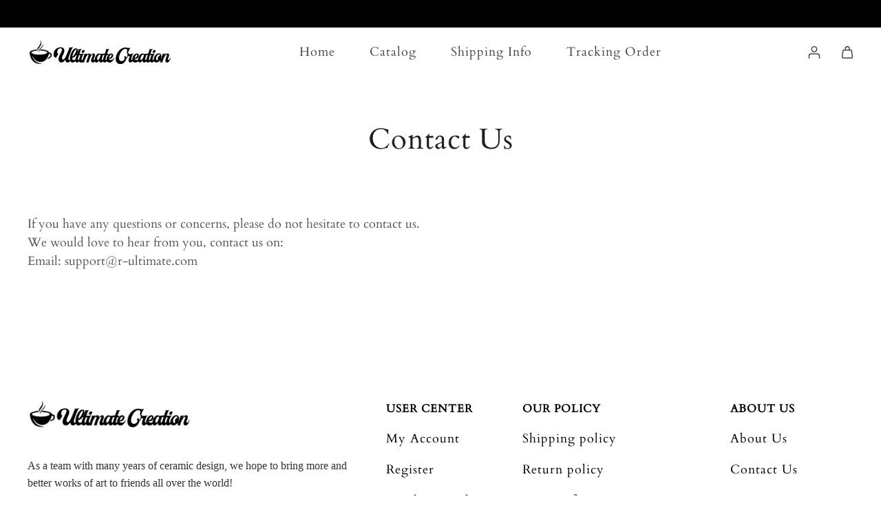

--- FILE ---
content_type: text/html; charset=utf-8
request_url: https://www.r-ultimate.com/pages/Contact-Us
body_size: 80930
content:
<!DOCTYPE html>
<html lang="en-US" dir="ltr">


<head>
    <script>(()=>{switch(true){case false:break;default:void 0}})();</script><meta charset="utf-8">
<meta content="width=device-width, initial-scale=1.0, minimum-scale=1.0, maximum-scale=1.0, user-scalable=no" name="viewport">
<meta content="yes" name="mobile-web-app-capable">
<meta content="IE=edge,chrome=1" http-equiv="X-UA-Compatible">
<meta content="always" name="referrer">
<meta content="en-US" http-equiv="content-language">


  
    
      <link rel="Shortcut Icon" href="https://img.wpassets-gamma.com/uploads/41216/cart/resources/20230308/41216_13632ce0b5ae5ded67b97a87071e3c4e.png">
      <link rel="icon" href="https://img.wpassets-gamma.com/uploads/41216/cart/resources/20230308/41216_13632ce0b5ae5ded67b97a87071e3c4e.png">
    
  


<meta property="author" content="www.r-ultimate.com">
<meta content="CopyRight 2026 www.r-ultimate.com, All Rights Reserved" name="copyright">
<meta content="on" http-equiv="x-dns-prefetch-control">

<meta name="tiktok-ads-preloading-nocache" content="1">



    <link rel="canonical" href="https://www.r-ultimate.com/pages/Contact-Us"/>



    
        <title>Contact Us</title>
    
    
        <meta name="description" content="Contact Us"/>
    
    
        <meta name="keywords" content="Contact Us,Ultimate Creation Mugs"/>
    




    <!-- Open Graph -->
    
        <meta property="og:title" content="Contact Us"/>
    
    
        <meta property="og:description" content="Contact Us"/>
    
    <meta property="og:type" content="article"/>
    <meta property="og:url" content="https://www.r-ultimate.com/pages/Contact-Us?utm_source=sns_share&utm_medium=open_graph"/>
    <meta property="og:image" content=""/>
    <meta property="og:site_name" content="Ultimate Creation Mugs"/>
    <meta name="twitter:site" content="https://www.r-ultimate.com">
    <meta name="twitter:card" content="summary_large_image">
    
        <meta name="twitter:title" content="Contact Us">
    
    
        <meta name="twitter:description" content="Contact Us">
    
    <meta name="twitter:image" content=""/>
    <!-- Open Graph End -->
    


<script type="application/ld+json">
  {
    "@context": "https://schema.org",
    "@type": "WebSite",
    "url": "https://www.r-ultimate.com",
    "name": "Ultimate Creation Mugs",
    "potentialAction": [{
        "@type": "SearchAction",
        "target": {
          "@type": "EntryPoint",
          "urlTemplate": "https://www.r-ultimate.com/search?q={search_term_string}"
        },
        "query-input": "required name=search_term_string"
      }]
  }
  </script>



    <script type="application/ld+json">
  {
    "@context": "http://schema.org",
      "@type": "Organization",
       "name" : "Ultimate Creation Mugs",
      "url": "https://www.r-ultimate.com",
    "logo": "https://www.r-ultimate.com/uploads/41216/cart/resources/20230308/e853c74fe9b3c8ea0b08de7986d4b0ec.png",
    "legalName" : "",
    "telephone": "",
    "email": "support@r-ultimate.com",
    "address": {
     "@type": "PostalAddress",
     "streetAddress": " ",
     "addressLocality": "",
     "addressRegion": "",
     "postalCode": "",
     "addressCountry": ""
     },
    "contactPoint": {
     "@type": "ContactPoint",
     "contactType": "Service",
     "telephone": "",
     "email": "support@r-ultimate.com"
     },
     "sameAs": ["https://www.facebook.com/Ultimate-Creation-112973487170079","https://www.instagram.com/ultimate_create/"]
  }
  </script>



  
  <script type="application/ld+json">
      {
      "@context": "http://schema.org",
      "@type": "BreadcrumbList",
      "itemListElement": [{
        "@type": "ListItem",
        "position": 1,
        "name": "Home",
        "item": "https://www.r-ultimate.com"
      },{
        "@type": "ListItem",
        "position": 2,
        "name": "Contact Us",
        "item": "https://www.r-ultimate.com/pages/Contact-Us"
      }]
    }
  </script>
  

  




  






<script>(()=>{switch(1){case 2:break;default:void 0}})();</script>
<script type="text/javascript">
!(function(){
  window._wwwrultimatecom_ = "_IDBCA_";
  window._IDBCA_ = [
    "[base64]",
    "[base64]",
    "[base64]",
    "[base64]",
  ];
  var names = [["dGhlbWVDb25maWc=","c2hvcF90aGVtZQ=="],["c3RvcmVDb25maWc=","c2hvcF9jb25maWc="],["bGFuZw==","c2hvcF9sYW5n"],["Q19TRVRUSU5HUw=="]];
  for(var i=0;i<names.length;i++){
    for(var j=0;j<names[i].length;j++){
      if(window[names[i][j]] !== undefined){continue}
       window[atob(names[i][j])] = JSON.parse(decodeURIComponent(atob(window._IDBCA_[i]).replace(/\+/g, ' ')) || '{}');
    }
  };
  window._GET_C_SETTING_=function(key){if(!key){return undefined}return C_SETTINGS[key]||undefined};
  Object.keys(window['C_SETTINGS']).forEach(function(a){window[`${atob("b2VtY2FydF8=")}${a}`]=window['C_SETTINGS'][a]})
})();
window._IDBCA_ = {
  snippets:{}
};
</script>


  <script>
    document.addEventListener('DOMContentLoaded', function() {
      if(_GET_C_SETTING_('page_ca') == 'customer_login' || _GET_C_SETTING_('page_ca') == 'customer_register') {
        emailAutoFill('.mo-form-item[name="email"]','#email')
      }
      if((_GET_C_SETTING_('page_ca') == 'order_checkout' || _GET_C_SETTING_('page_ca') == 'orderonepage_index') && document.querySelector('.order_email') !== null) {
        emailAutoFill('.order_email .order_text_box','input[name="email"]')
      }
    });
  </script>



<script>(()=>{const x=![];})();</script>
    <script>(()=>{switch("z"){case "x":break;default:void 0}})();</script>

<!-- Analysis Start -->
<script type="text/javascript" src="/uploads/0/theme/default/assets/gtag.js?v=580953cbf175f29a2483f4cbc4be24800121111-260109001"></script>
<script type="text/javascript">
  window.ytag_q = window.ytag_q || [];
  function ytag() {
      ytag_q.push(arguments);
      window.ytagParams = arguments;
  }
  function getUrlParam(name) {
      var reg = new RegExp("(^|&)" + name + "=([^&]*)(&|$)");
      var r = window.location.search.substr(1).match(reg);
      if (r != null) {
          r[2] = r[2].replace("+", " ");
          return decodeURIComponent(r[2]);
      }
      return "";
  }

  // Register share function
  function callback_base_share_product(ec_data, platform) {
      params = {
          'hit_type_name': 'share_product',
          'hit_type_category': '',
          'hit_type_label': ec_data['ec_data_name'],
          'hit_type_action': '',
          'hit_type_value': platform,
          'hit_type_id': ec_data['ec_data_id'],
          'ec_data': ec_data
      };
      ytag('event', params);
  };

  
  if (typeof (ytag) == 'function') {
      params = {
          'hit_type_name': _GET_C_SETTING_('page_ca'),
          'hit_type_label': _GET_C_SETTING_('page')['title'],
          'hit_type_id': _GET_C_SETTING_('page')['id'],
      };
      ytag('page_view', params);
  }

  
</script>
<!-- Analysis End -->



<script>
  document.addEventListener("DOMContentLoaded",function(){
      

      

      

      

      
          moi.post("/visitcount",{type:"page",id: "153991"})
      
  })
</script>
<!-- Global Site Tag (gtag.js) - Google Analytics -->


  <script async src="https://www.googletagmanager.com/gtag/js?id=G-K9Q3SW7746"></script>

<script>
    window.dataLayer = window.dataLayer || [];
    function gtag() {
        dataLayer.push(arguments);
    }
    (function(){
        var trackings = ["G-K9Q3SW7746"];
        var adwords = [];

        function triggerTracking(event) {
            trackings.forEach(function(id){
                gtag('config',id);
            })
        }
        function triggerAdwords(event) {
            adwords.forEach(function(id){
                gtag('config',id);
            })
        }
        function triggerConversion(event) {
            var conversion_map = {
                "page_view":[],
                'view_centent':[],
                'search':[],
                'add_to_cart':[],
                'initcheckout':[],
            }
            conversion_map[event].forEach(function(id){
                gtag('event', 'conversion', {'send_to': id});
            })
        }
        function trackingPixel(event,params){gtag('event', event, {
                    'send_to': ['G-K9Q3SW7746'],
                    ...params
                });}
        function adwordPixel(event,params){}
        gtag('js', new Date());
        triggerTracking()
        gtag('set', {'currency': 'USD'});
        gtag('require', 'ec');
        triggerAdwords()
        triggerConversion("page_view")
        window['TOP_GLOBAL_CALLBACK_LAYER'].register({
            page_view:function(){

                trackingPixel('page_view_event', {
                        'event_category':'page_detail',
                        'event_label':'Cotact Us',
                        'value':'153991'
                    });
                
                adwordPixel('page_detail')
            },
            view_content:function(product){
                trackingPixel("view_item",{
                    'items': [{
                        "item_id": product.id,
                        "item_name": product.title,
                        "quantity": 1,
                        "price": product.variant.price
                    }],
                    "value":product.variant.price,
                    "currency":"USD"
                })
                adwordPixel('view_item',{
                    'ecomm_pagetype': 'product',
                    'ecomm_pname':product.title,
                    'ecomm_pcat': [product.product_type],
                    'ecomm_prodid': [product.spu],
                    'ecomm_pvalue':product.variant.price,
                    'ecomm_totalvalue':product.variant.price,
                })
                triggerConversion('view_centent')
            },
            search:function(value,products){
                trackingPixel("search",{
                    'search_term': value
                })
                adwordPixel('search',{
                    'view_search_results': value,
                    'ecomm_pagetype': 'searchresults',
                    'ecomm_pcat': products.map(item=>{
                        return item.product_type
                    }),
                    'ecomm_prodid': products.map(item=>{
                        return item.spu
                    }),
                })
                triggerConversion('search')
            },
            view_category:function(collection){
                trackingPixel("view_item_list",{
                    'item_list_id':collection.id,
                    'item_list_name':collection.title,
                    'items': collection.products.map((item)=>{
                        return {
                            "item_id": item.id,
                            "item_name":item.title,
                            "quantity": 1,
                            "price":item.variant.price
                        }
                    })
                })
                adwordPixel("view_item_list",{
                    'ecomm_pagetype': 'category',
                    'ecomm_pcat': collection.products.map(item=>{
                        return item.product_type
                    }),
                    'ecomm_prodid': collection.products.map(item=>{
                        return item.spu
                    }),
                })
            },
            purchase: function(order,getPrice) {
            },
            add_to_cart:function(ecdata){
                trackingPixel("add_to_cart",{
                    'items': [{
                        "id": ecdata['ec_data_spu'],
                        "category": ecdata['ec_data_category'],
                        "variant": ecdata['ec_data_sku_name'] || ecdata['ec_data_sku_code'],
                        "item_name": ecdata['ec_data_sku_name'] || ecdata['ec_data_sku_code'],
                        "list_position": 1,
                        "quantity": ecdata['ec_data_quantity'],
                        "price":  formatMoney(ecdata['ec_data_price'],_GET_C_SETTING_('base_currency'),'',false),
                    }],
                    "value":  formatMoney( ecdata['ec_data_price'] *  ecdata['ec_data_quantity'],_GET_C_SETTING_('base_currency'),'',false),
                    "currency":"USD"
                })   
                adwordPixel('add_to_cart',{
                    'ecomm_pagetype': 'cart',
                    'ecomm_pname':ecdata['ec_data_name'],
                    'ecomm_pcat': [ecdata['ec_data_category']],
                    'ecomm_prodid': [ecdata['ec_data_spu']],
                    'ecomm_pvalue': formatMoney(ecdata['ec_data_price'],_GET_C_SETTING_('base_currency'),'',false),
                    'ecomm_totalvalue': ecdata['ec_data_price'] * ecdata['ec_data_quantity']
                })
                triggerConversion('add_to_cart')
            },
            remove_from_cart:function(ec_data){
                trackingPixel("remove_from_cart",{
                    'items': [{
                        "id": ec_data['ec_data_spu'],
                        "category": ec_data['ec_data_category'],
                        "variant": ec_data['ec_data_sku_name'].replace('<br />',', '),
                        "list_position": 1,
                        "quantity": ec_data['ec_data_quantity'],
                        "price": formatMoney(ec_data['ec_data_price'],_GET_C_SETTING_('base_currency'),'',false),
                    }],
                    "value": formatMoney(ec_data['ec_data_price'] *  ec_data['ec_data_quantity'],_GET_C_SETTING_('base_currency'),'',false),
                    "currency":"USD"
                })   
                adwordPixel('remove_from_cart',{})
            },
            share_product:function(ec_data){
                trackingPixel("share_product",{
                    'event_category':ec_data['ec_data_category'],
                    'event_label':ec_data['ec_data_spu'],
                    "value":  formatMoney(ec_data['ec_data_price'],_GET_C_SETTING_('base_currency'),'',false),
                    "currency":"USD"
                })   
                adwordPixel('share_product',{})
            },
            generate_lead:function(){
                trackingPixel("generate_lead",{})   
                adwordPixel('generate_lead',{})
            },
            sign_up:function(){
                trackingPixel("sign_up",{})   
                adwordPixel('sign_up',{})
            },
            login:function(){
                trackingPixel("login",{})   
                adwordPixel('login',{})
            },
            begin_checkout:function(cart){
                trackingPixel("begin_checkout",{
                    'value': cart.total_price,
                    'items': cart.items.map(product=>{
                        return {
                            "item_id": product.product.id,
                            "item_name": product.title,
                            "quantity": product.quantity,
                            "price": product.price
                        }
                    })
                })   
                adwordPixel('begin_checkout',{})
            },
            add_address_information:function(){
                trackingPixel("checkout_progress",{
                    'checkout_step': 1
                })   
                trackingPixel("add_address_information",{})   
                adwordPixel('add_address_information',{})
            },
            add_shipping_information:function(cart){
                trackingPixel("checkout_progress",{
                    'checkout_step': 2
                })   
                trackingPixel("add_shipping_info",{'value':  Number(cart.current_subtotal_price||cart.order.current_subtotal_price).plus(Number(cart.current_coupon_price||cart.order.current_coupon_price)).plus(cart.current_promotion_price||cart.order.current_promotion_price),'currency': cart.currency_code,
                    'items': cart.items.map(product=>{
                        return {
                            "item_id": product.product.id,
                            "item_name": product.title,
                            "quantity": product.quantity,
                            "price": product.price
                        }
                    })
                })   
                adwordPixel('add_shipping_info',{})

            },
            add_payment_information:function(cart){
                trackingPixel("checkout_progress",{
                    'checkout_step': 3
                })   
                trackingPixel("add_payment_information",{'value':  Number(cart.current_subtotal_price||cart.order.current_subtotal_price).plus(Number(cart.current_coupon_price||cart.order.current_coupon_price)).plus(cart.current_promotion_price||cart.order.current_promotion_price),'currency': cart.currency_code,
                    'items': cart.items.map(product=>{
                        return {
                            "item_id": product.product.id,
                            "item_name": product.title,
                            "quantity": product.quantity,
                            "price": product.price
                        }
                    })
                })   
                adwordPixel('add_payment_information',{})
            }
        })
    })()
</script>        
    
    




<!-- Facebook Pixel Code -->
  <script>
        !function (f, b, e, v, n, t, s) {
            if (f.fbq) return;
            n = f.fbq = function () {
                n.callMethod ? n.callMethod.apply(n, arguments) : n.queue.push(arguments)
            };
            if (!f._fbq) f._fbq = n;
            n.push = n;
            n.loaded = !0;
            n.version = '2.0';
            n.queue = [];
            t = b.createElement(e);
            t.async = !0;
            t.src = v;
            s = b.getElementsByTagName(e)[0];
            s.parentNode.insertBefore(t, s)
        }(window, document, 'script', 'https://connect.facebook.net/en_US/fbevents.js');
        !(function(){
            function getCookie (name) {
                var arr,
                    reg = new RegExp("(^| )" + name + "=([^;]*)(;|$)");
                if ((arr = document.cookie.match(reg))) {
                    return decodeURIComponent(arr[2]);
                } else {
                    return false;
                }
            }
            var fb_eventid = (new Date()).getTime() + '.' + Math.ceil(Math.random() * 10000000) + '.' + Math.ceil(Math.random() * 10000000);

            function yfbservertag(event_name, obj, event_id) {
                    //Pay success callback
                    const purchase = {
                        em: '',
                        ph:"",
                        country:"79adb2a2fce5c6ba215fe5f27f532d4e7edbac4b6a5e09e1ef3a08084a904621" 
                    };const fbParams = {
                        /*********  start   ********/
                        "visitor_id": _GET_C_SETTING_('global_unique_id'),
                        "country_code": _GET_C_SETTING_('client_country'),
                        "event_name": event_name,
                        "event_id": event_id,
                        "event_source_url": location.href,
                        "action_source": 'website',
                        "user_data": {
                            "fbcode":getCookie("fbcode") || "",
                            "client_user_agent": navigator.userAgent,
                            "fbc": getCookie("_fbc") || ``,
                            "fbp": getCookie("_fbp") || 'fb.1.1768983240776.8992700502',
                            
                            ...purchase
                        },
                        "custom_data": obj
                    }
                    fetch('/homeapi/facebook', {
                        method: "POST",
                        body: JSON.stringify(fbParams)
                    })
            };

            var pixels = [{"pixel_id":"954326851779298","domain":""}];
            function pushPixel(event,params,option = {}){
                pixels.forEach(function(pixel){
                    fbq(option.track||'trackSingle', pixel.pixel_id, event, params, {eventID: option.eventID|| fb_eventid});
                })
                if(event !== "Purchase"){
                    yfbservertag(event,params, option.eventID|| fb_eventid);
                }
            }
            
            fbq('init', '954326851779298', {}, {}, {eventID: fb_eventid});
            
            pushPixel('PageView',{'event_category': 'page_detail'});
            window['TOP_GLOBAL_CALLBACK_LAYER'].register({
                    page_view:function(){
                        
                        
                            pushPixel('page_view_event',{
                                'event_category': 'page_detail',
                                'event_label': 'Contact Us',
                                'event_value': '153991'
                            },{
                                track:'trackSingleCustom'
                            });
                        

                    },
                    view_content:function(product){
                        pushPixel('ViewContent',{
                            content_name:  this.getContentName(product,''),
                            content_category: product.product_type,
                            value: this.calculateRefundAmount(product.variant.price, '100'),
                            content_type: 'product',
                            content_ids: [
                                this.getContentID(product,'')
                            ],
                            contents: [{
                                id: this.getContentID(product,''),
                                quantity: 1,
                                item_price: product.variant.price
                            }],
                            currency: 'USD'
                        });
                    },
                    view_category:function(){
                        pushPixel('page_view_event',{
                            'event_category': 'page_detail',
                            'event_label': '',
                            'event_value': ''
                        },{
                            track:"trackSingleCustom",
                        });
                    },
                    search:function(value,products){
                        pushPixel('Search',{
                            search_string: value,
                            content_type: 'product',
                            currency: _GET_C_SETTING_('currency_code'),
                            content_ids: products.map((item)=>{
                                return this.getContentID(item,'')
                            }),
                            contents:products.map((item)=>{
                                return {
                                    id: this.getContentID(item,''),
                                    quantity: 1,
                                    item_price: item.variant.price
                                }
                            }),
                        });
                    },
                    purchase: function(order,getPrice) {
                    },
                    add_to_cart:function(ecdata){
                        pushPixel('AddToCart',{
                            content_type: 'product',
                            content_category: ecdata['ec_data_category'],
                            content_name: this.getECdataContentName(ecdata,''),
                            currency: "USD",
                            value: this.calculateRefundAmount(ecdata['ec_data_price']*ecdata['ec_data_quantity'], '100') ,
                            content_ids: [
                                this.getECdataContentID(ecdata,'')
                            ],
                            contents: [{
                                id: this.getECdataContentID(ecdata,''), 
                                quantity: ecdata['ec_data_quantity'], item_price: ecdata['ec_data_price']}]
                        },
                        {
                            eventID:(new Date()).getTime() + '.' + Math.ceil(Math.random() * 10000000) + '.' + Math.ceil(Math.random() * 10000000)
                        });
                    },
                    share_product:function(ecdata){
                        pushPixel('share_product',{
                            'event_category':ecdata['ec_data_category'],
                            'event_label':ecdata['ec_data_spu'],
                            'event_value':ecdata['ec_data_quantity']
                        },{
                            track:"trackSingleCustom",
                            eventID:(new Date()).getTime() + '.' + Math.ceil(Math.random() * 10000000) + '.' + Math.ceil(Math.random() * 10000000)
                        });
                    },
                    remove_from_cart:function(ecdata, platform){
                        pushPixel('remove_from_cart',{
                            'event_category':ecdata['ec_data_category'],
                            'event_label':ecdata['ec_data_spu'],
                            'event_value':ecdata['ec_data_quantity']
                        },{
                            track:"trackSingleCustom",
                            eventID:(new Date()).getTime() + '.' + Math.ceil(Math.random() * 10000000) + '.' + Math.ceil(Math.random() * 10000000)
                        });                        
                    },
                    add_to_wishlist:function(ecdata){
                        pushPixel('AddToWishlist',{},{
                            eventID:(new Date()).getTime() + '.' + Math.ceil(Math.random() * 10000000) + '.' + Math.ceil(Math.random() * 10000000)
                        });                          
                    },
                    generate_lead:function(){
                        pushPixel('Lead',{},{
                            eventID:(new Date()).getTime() + '.' + Math.ceil(Math.random() * 10000000) + '.' + Math.ceil(Math.random() * 10000000)
                        });
                    },
                    login:function(){
                        pushPixel('login',{},{
                            track:"trackSingleCustom",
                            eventID:(new Date()).getTime() + '.' + Math.ceil(Math.random() * 10000000) + '.' + Math.ceil(Math.random() * 10000000)
                        });
                    },
                    begin_checkout:function(cart){
                        pushPixel('InitiateCheckout',{
                            currency: cart.currency.standard_code,
                            value:  this.calculateRefundAmount(this.getOrderPixelPrice(cart,'0'), '100'),
                            num_items:cart.items.length,
                            content_ids:cart.items.map(item=>{
                                return this.getContentID(item.product,'')
                            }),
                            contents:cart.items.map(item=>{
                                return {
                                    id: this.getContentID(item.product,''),
                                    quantity: item.quantity,
                                    item_price: item.price
                                }
                            })
                        },{
                            eventID:(new Date()).getTime() + '.' + Math.ceil(Math.random() * 10000000) + '.' + Math.ceil(Math.random() * 10000000)
                        });
                    },
                    sign_up:function(){
                        pushPixel('CompleteRegistration',{},{
                            eventID:(new Date()).getTime() + '.' + Math.ceil(Math.random() * 10000000) + '.' + Math.ceil(Math.random() * 10000000)
                        });                        
                    },
                    add_address_information:function(){
                        pushPixel('add_address_information',{},{
                            track:"trackSingleCustom",
                            eventID:(new Date()).getTime() + '.' + Math.ceil(Math.random() * 10000000) + '.' + Math.ceil(Math.random() * 10000000)
                        });   
                    },
                    add_shipping_information:function(cart){
                        pushPixel('add_shipping_information',{
                            currency: cart.currency.standard_code,
                            value:  this.calculateRefundAmount(this.getOrderPixelPrice(cart,'0'), '100'),
                            num_items:cart.items.length,
                            content_type: 'product',
                            content_ids:cart.items.map(item=>{
                                return this.getContentID(item.product,'');
                            }),
                            contents:cart.items.map(item=>{
                                return {
                                    id: this.getContentID(item.product,''),
                                    quantity: item.quantity,
                                    item_price: item.price
                                }
                            })
                        },{
                            track:"trackSingleCustom",
                            eventID:(new Date()).getTime() + '.' + Math.ceil(Math.random() * 10000000) + '.' + Math.ceil(Math.random() * 10000000)
                        });   
                    },
                    add_payment_information:function(cart){
                        pushPixel('AddPaymentInfo',{
                            currency: cart.currency.standard_code,
                            value:  this.calculateRefundAmount(this.getOrderPixelPrice(cart,'0'),'100'),
                            num_items:cart.items.length,
                            content_type: 'product',
                            content_ids:cart.items.map(item=>{
                                return this.getContentID(item.product,'');
                            }),
                            contents:cart.items.map(item=>{
                                return {
                                    id: this.getContentID(item.product,''),
                                    quantity: item.quantity,
                                    item_price: item.price
                                }
                            })
                        },{
                            eventID:(new Date()).getTime() + '.' + Math.ceil(Math.random() * 10000000) + '.' + Math.ceil(Math.random() * 10000000)
                        });   
                    }
            })
        })()
  </script><noscript>
      <img
        height="1"
        width="1"
        src='https://www.facebook.com/tr?id="954326851779298"&ev=pageview&noscript=1'>
    </noscript>














    

























<script type="text/javascript">
    window['TOP_GLOBAL_CALLBACK_LAYER'].register({
        add_to_cart:function(ec_data){
            try {
            
            } catch (error) {
                
            }
        },
        remove_from_cart:function(ec_data){
            try {
                
            } catch (error) {
                
            }
        },
        login:function(){
            try {
                
            } catch (error) {
                
            }
        },
        sign_up:function(){
            try {
                
            } catch (error) {
                
            }
        },
        share_product:function(ec_data,platform){
            try {
                
            } catch (error) {
                
            }
        },
        generate_lead:function(){
            try {
                
            } catch (error) {
                
            }
        },
        begin_checkout:function(){
            try {
                
            } catch (error) {
                
            }
        },
        add_address_information:function(){
            try {
                
            } catch (error) {
                
            }
        },
        add_shipping_information:function(){
            try {
                
            } catch (error) {
                
            }
        },
        add_payment_information:function(){
            try {
                
            } catch (error) {
                
            }
        },
        exit_intent:function(){
            try {
                
            } catch (error) {
                
            }
        },
        place_an_order:function(){
            try {
                
            } catch (error) {
                
            }
        }
    })
</script>


<script type="text/javascript">

document.addEventListener("DOMContentLoaded",function(){window['TOP_GLOBAL_CALLBACK_LAYER'].on('page_view')();

    

    

    

    

    

    

    

})
</script>
<script>(()=>{const x=!(false||false);})();</script>
  
<style>
    
    
    @font-face {  font-family: 'Cardo';  font-style: normal;  font-weight: 400;  font-display: swap;  src: url(https://fonts.gstatic.com/s/cardo/v14/wlp_gwjKBV1pqhv43IE.woff2) format('woff2');}
    

    
    @font-face {  font-family: 'Cardo';  font-style: normal;  font-weight: 400;  font-display: swap;  src: url(https://fonts.gstatic.com/s/cardo/v14/wlp_gwjKBV1pqhv43IE.woff2) format('woff2');}
    


    :root {
        
        --popup_border_radius: 0px;
        --general_layout_width: 1200px;
        --general_layout_spacing: 80px;
        --button_border_radius: 6px;
        --full_container_padding: 50px;
        --page_background_color: #ffffff;
        --title_color: #1D1F21;
        --main_color: #545454;
        --detail_color: #5d6066;
        --buying_parice_color: #D21936;
        --original_price_color: #999;
        --discount_tag_bg: #AE2238;
        --discount_tag_color: #fff;
        --main_button_bg: #1D1F21;
        --main_button_color: #fff;
        --secondary_button_bg: #000000;
        --secondary_button_color: #FFFFFF;
        --title_font_family: Cardo;
        --general_font_family: Cardo;
        --title_font_size: 42px;
        --general_font_size: 18px;
        --product_font_size: 18px;
        --big_product_font_size: 32px;
        --title_letter_spacing: 1px;
        --nav_letter_spacing: 1px;
        --product_img_cut: cover;

        --title_font_style: normal;
        --title_font_weigth: 400;


        --general_font_style: normal;
        --general_font_weigth: 400;

        --general_line_height: 1.5;
        --wap_title_scale: 0.75;
        --title_margin_bottom_scale: 0.75;
    }
</style>


<script>


  
  
  



(function () {
  window.addEventListener('DOMContentLoaded', function() {
    



    let url_error_msg = moi.getUrlParam('_error_message');
    if(url_error_msg){
      alert(url_error_msg)
      history.replaceState(null, null, moi.removeParam('_error_message',location.href));
    }
   

  })
  
})()
</script>

<style>
  .coupons-record-box {
    position: relative;
    margin-top: 20px;
    padding-top: 20px;
    border-top: 1px solid #D9D9D9;
    overflow: hidden;
  }
  .coupons-record-title{
    font-weight: bold;
    color: #000018;
  }
  .coupons-record-more {
    position: absolute;
    left: 0;
    right: 0;
    bottom: 0;
    height: 76px;
    background: linear-gradient(180deg, rgba(255, 255, 255, 0.6) 0%, rgba(255, 255, 255, 0.95));
    border-radius: 0px 0px 0px 0px;
    opacity: 1;
  }
  .coupons-record-more-btn {
    position: absolute;
    left: 0;
    right: 0;
    bottom: 0;
    text-align: center;
    text-decoration: underline;
    cursor: pointer;
  }
  .coupons-record-wrap {
    margin-top: 20px;
    display: grid;
    grid-row-gap: 20px;
    grid-column-gap: 6px;
    grid-template-columns: repeat(2, minmax(50px, 1fr));
  }
  .coupons-record-item {
    display: flex;
    cursor: pointer;
  }
  .coupons-record-item-riado {
    width: 18px;
    height: 18px;
    background: #ffffff;
    border: 1px solid #cccccc;
    border-radius: 50%;
    box-sizing: border-box;
  }
  .coupons-record-item-body {
    flex: 1;
  }
  .coupons-record-item-header{
    display: flex;
    align-items: center;
  }
  .coupons-record-item-code {
    display: inline-block;
    font-weight: 400;
    color: #1e1d29;
    border-radius: 4px 4px 4px 4px;
    opacity: 1;
    font-size: 14px;
    line-height: 18px;
    padding: 5px 10px;
    margin-left:10px;    
    border: 1px dashed #d9d9d9;
    text-align: center;
    position: relative;
  }
  .coupons-record-item-label {
    font-weight: 400;
    color: #999999;
    font-size: 12px;
    margin-top: 10px;
  }
  .coupons-record-item-active .coupons-record-item-riado {
    border: 6px solid var(--coupons-color);
  }
  .coupons-record-item-active .coupons-record-item-code {
    border: 1px dashed var(--coupons-color);
    color: var(--coupons-color);
  }
  .coupons-exclusive-label {
    position: absolute;
    right: calc(100% - 120px);
    top: 0;
    border-radius: 6px 1px 6px 1px;
    background-color: #333333;
    color: #ffffff;
    padding: 2px 8px;
    transform: translate(0%, -70%);
    display: flex;
    align-items: center;
    justify-content: center;
    font-size: 12px;
    white-space: nowrap;
  }
</style>
<style></style>
<script>
     window[atob("c2hvcENvdXBvblJlY29yZA==")] = function(h, i) {
   	function addCoupons(b) {
   		moi.ajax({
   			url: "/coupons",
   			type: "post",
   			data: JSON.stringify({
   				code: b
   			}),
   			success: function(a) {
   				if (a.code == 0) {
   					getCoupons(i)
   				}
   			}
   		})
   	}
   	function getCoupons(d) {
   		var e = $('.order_discount');
   		var f = e.data("type");
   		if (typeof(storeConfig.coupon_position) == "undefined") {
   			storeConfig.coupon_position = "cart,minicart,checkout"
   		}
   		var g = storeConfig.coupon_position ? storeConfig.coupon_position.split(",") : [];
   		if (!g.includes(f)) {
   			return false
   		}
   		if (e.length) {
   			moi.ajax({
   				url: "/coupons",
   				data: {
   					email: '' || $('input[name="email"]').val(),
   					checkout_token: ''
   				},
   				type: "get",
   				success: function(c) {
   					if (c.code == 0 && c.data.length) {
   						if (e.find("#coupons-record-template").length) {
   							e.find("#coupons-record-template").html("")
   						} else {
   							e.append("<div id='coupons-record-template'></div>")
   						}
              function renderCoupons(coupons, showCouponCode, lang) {
                function formatMoney(price) {
                  return window.formatMoney(price, window.oemcart_base_currency || { symbol_left: '$', decimal_num: 2 });
                }
                
                let html = '';
                const couponsLength = coupons.length;
                
                html += `<div class="coupons-record-box" style="--coupons-color:${window.storeConfig?.pay_color || '#000'};${couponsLength > 6 ? 'height:220px;' : ''}">`;
                html += `<div class="coupons-record-title">${(lang?.coupons?.available_num || '{number} available coupons').replace('{number}', couponsLength)}</div>`;
                html += '<div class="coupons-record-wrap">';
                
                coupons.forEach(function(coupon) {
                  const discount = coupon.rule?.discount || {};
                  const condition = coupon.rule?.condition || {};
                  const isActive = showCouponCode === coupon.coupon_code;
                  const isExclusive = coupon.customer_range !== 0;
                  let discountText = '';
                  if (discount.type === 1) {

                    discountText = `<span>${discount.value}%</span> OFF`;
                  } else {
  
                    discountText = `<span>-${formatMoney(discount.value)}</span>`;
                  }
                  

                  let conditionText = '';
                  if (condition.type === 0) {
                    conditionText = lang?.coupons?.discount_rule_extra || 'no minimum spend';
                  } else if (condition.type === 1) {
                    conditionText = (lang?.coupons?.discount_rule_count || 'on orders of {condition} items').replace('{condition}', condition.value);
                  } else {
                    let conditionValue = '';
                    if (condition.max_value && condition.value !== 0) {
                      conditionValue = `${formatMoney(condition.value)} - ${formatMoney(condition.max_value)}`;
                    } else if (condition.max_value && condition.value === 0) {
                      conditionValue = `≤ ${formatMoney(condition.max_value)}`;
                    } else {
                      conditionValue = `${formatMoney(condition.value)} +`;
                    }
                    conditionText = (lang?.coupons?.discount_rule_amount || 'on orders of {condition}').replace('{condition}', conditionValue);
                  }
                  
                  html += `<div class="coupons-record-item ${isActive ? 'coupons-record-item-active' : ''}" data-code="${coupon.coupon_code}">`;
                  html += '<div class="coupons-record-item-body">';
                  html += '<div class="coupons-record-item-header">';
                  html += '<div class="coupons-record-item-riado"></div>';
                  html += '<div class="coupons-record-item-code">';
                  html += coupon.coupon_code;
                  if (isExclusive) {
                    html += `<div class="coupons-exclusive-label">🎁 ${lang?.coupon?.exclusive || 'Exclusive'}</div>`;
                  }
                  html += '</div>';
                  html += '</div>';
                  html += '<div class="coupons-record-item-label">';
                  html += discountText;
                  html += `,&nbsp;${conditionText}`;
                  html += '</div>';
                  html += '</div>';
                  html += '</div>';
                });
                
                html += '</div>';
                
                if (couponsLength > 6) {
                  html += `<div class="coupons-record-more"><div class="coupons-record-more-btn">${lang?.base?.show_more || 'Show more'}</div></div>`;
                }
                
                html += '</div>';
                
                return html;
              }
              
              var b = renderCoupons(c.data, d, window.lang);
              e.find("#coupons-record-template").append(b);
              
              e.find(".coupons-record-item").click(function() {
                var a = $(this);
                $(this).addClass("coupons-record-item-active").siblings().removeClass("coupons-record-item-active");
                const couponInput = $(this).parents(".order_discount").find(".coupon_code_input");
                couponInput.val($(this).data("code"));
                couponInput.keyup(function() {
                  if ($(this).val() == "") {
                    a.siblings().removeClass("coupons-record-item-active")
                  }
                });
                couponInput.parents('.order_text_box').addClass('order_text_on');
                couponInput.parents('.order_text_box').siblings(".order_discount_code_btn").addClass('order_discount_code_btn_on');
                couponInput.parents('.order_text_box').siblings(".order_discount_code_btn").click()
              });
              
              e.find(".coupons-record-more-btn").click(function() {
                e.find(".coupons-record-box").css('height', 'auto');
                $(this).parent().remove()
              })
   					} else {
   						e.find("#coupons-record-template").html("")
   					}
   				}
   			})
   		}
   	}
   	if (h) {
   		addCoupons(h)
   	} else {
   		getCoupons(i)
   	}
   }
</script>

<script>
/*
 * anime.js v3.2.1
 * (c) 2020 Julian Garnier
 * Released under the MIT license
 * animejs.com
 */

 !function(n,e){"object"==typeof exports&&"undefined"!=typeof module?module.exports=e():"function"==typeof define&&define.amd?define(e):n.anime=e()}(this,function(){"use strict";var n={update:null,begin:null,loopBegin:null,changeBegin:null,change:null,changeComplete:null,loopComplete:null,complete:null,loop:1,direction:"normal",autoplay:!0,timelineOffset:0},e={duration:1e3,delay:0,endDelay:0,easing:"easeOutElastic(1, .5)",round:0},t=["translateX","translateY","translateZ","rotate","rotateX","rotateY","rotateZ","scale","scaleX","scaleY","scaleZ","skew","skewX","skewY","perspective","matrix","matrix3d"],r={CSS:{},springs:{}};function a(n,e,t){return Math.min(Math.max(n,e),t)}function o(n,e){return n.indexOf(e)>-1}function u(n,e){return n.apply(null,e)}var i={arr:function(n){return Array.isArray(n)},obj:function(n){return o(Object.prototype.toString.call(n),"Object")},pth:function(n){return i.obj(n)&&n.hasOwnProperty("totalLength")},svg:function(n){return n instanceof SVGElement},inp:function(n){return n instanceof HTMLInputElement},dom:function(n){return n.nodeType||i.svg(n)},str:function(n){return"string"==typeof n},fnc:function(n){return"function"==typeof n},und:function(n){return void 0===n},nil:function(n){return i.und(n)||null===n},hex:function(n){return/(^#[0-9A-F]{6}$)|(^#[0-9A-F]{3}$)/i.test(n)},rgb:function(n){return/^rgb/.test(n)},hsl:function(n){return/^hsl/.test(n)},col:function(n){return i.hex(n)||i.rgb(n)||i.hsl(n)},key:function(t){return!n.hasOwnProperty(t)&&!e.hasOwnProperty(t)&&"targets"!==t&&"keyframes"!==t}};function c(n){var e=/\(([^)]+)\)/.exec(n);return e?e[1].split(",").map(function(n){return parseFloat(n)}):[]}function s(n,e){var t=c(n),o=a(i.und(t[0])?1:t[0],.1,100),u=a(i.und(t[1])?100:t[1],.1,100),s=a(i.und(t[2])?10:t[2],.1,100),f=a(i.und(t[3])?0:t[3],.1,100),l=Math.sqrt(u/o),d=s/(2*Math.sqrt(u*o)),p=d<1?l*Math.sqrt(1-d*d):0,v=1,h=d<1?(d*l-f)/p:-f+l;function g(n){var t=e?e*n/1e3:n;return t=d<1?Math.exp(-t*d*l)*(v*Math.cos(p*t)+h*Math.sin(p*t)):(v+h*t)*Math.exp(-t*l),0===n||1===n?n:1-t}return e?g:function(){var e=r.springs[n];if(e)return e;for(var t=0,a=0;;)if(1===g(t+=1/6)){if(++a>=16)break}else a=0;var o=t*(1/6)*1e3;return r.springs[n]=o,o}}function f(n){return void 0===n&&(n=10),function(e){return Math.ceil(a(e,1e-6,1)*n)*(1/n)}}var l,d,p=function(){var n=11,e=1/(n-1);function t(n,e){return 1-3*e+3*n}function r(n,e){return 3*e-6*n}function a(n){return 3*n}function o(n,e,o){return((t(e,o)*n+r(e,o))*n+a(e))*n}function u(n,e,o){return 3*t(e,o)*n*n+2*r(e,o)*n+a(e)}return function(t,r,a,i){if(0<=t&&t<=1&&0<=a&&a<=1){var c=new Float32Array(n);if(t!==r||a!==i)for(var s=0;s<n;++s)c[s]=o(s*e,t,a);return function(n){return t===r&&a===i?n:0===n||1===n?n:o(f(n),r,i)}}function f(r){for(var i=0,s=1,f=n-1;s!==f&&c[s]<=r;++s)i+=e;var l=i+(r-c[--s])/(c[s+1]-c[s])*e,d=u(l,t,a);return d>=.001?function(n,e,t,r){for(var a=0;a<4;++a){var i=u(e,t,r);if(0===i)return e;e-=(o(e,t,r)-n)/i}return e}(r,l,t,a):0===d?l:function(n,e,t,r,a){for(var u,i,c=0;(u=o(i=e+(t-e)/2,r,a)-n)>0?t=i:e=i,Math.abs(u)>1e-7&&++c<10;);return i}(r,i,i+e,t,a)}}}(),v=(l={linear:function(){return function(n){return n}}},d={Sine:function(){return function(n){return 1-Math.cos(n*Math.PI/2)}},Circ:function(){return function(n){return 1-Math.sqrt(1-n*n)}},Back:function(){return function(n){return n*n*(3*n-2)}},Bounce:function(){return function(n){for(var e,t=4;n<((e=Math.pow(2,--t))-1)/11;);return 1/Math.pow(4,3-t)-7.5625*Math.pow((3*e-2)/22-n,2)}},Elastic:function(n,e){void 0===n&&(n=1),void 0===e&&(e=.5);var t=a(n,1,10),r=a(e,.1,2);return function(n){return 0===n||1===n?n:-t*Math.pow(2,10*(n-1))*Math.sin((n-1-r/(2*Math.PI)*Math.asin(1/t))*(2*Math.PI)/r)}}},["Quad","Cubic","Quart","Quint","Expo"].forEach(function(n,e){d[n]=function(){return function(n){return Math.pow(n,e+2)}}}),Object.keys(d).forEach(function(n){var e=d[n];l["easeIn"+n]=e,l["easeOut"+n]=function(n,t){return function(r){return 1-e(n,t)(1-r)}},l["easeInOut"+n]=function(n,t){return function(r){return r<.5?e(n,t)(2*r)/2:1-e(n,t)(-2*r+2)/2}},l["easeOutIn"+n]=function(n,t){return function(r){return r<.5?(1-e(n,t)(1-2*r))/2:(e(n,t)(2*r-1)+1)/2}}}),l);function h(n,e){if(i.fnc(n))return n;var t=n.split("(")[0],r=v[t],a=c(n);switch(t){case"spring":return s(n,e);case"cubicBezier":return u(p,a);case"steps":return u(f,a);default:return u(r,a)}}function g(n){try{return document.querySelectorAll(n)}catch(n){return}}function m(n,e){for(var t=n.length,r=arguments.length>=2?arguments[1]:void 0,a=[],o=0;o<t;o++)if(o in n){var u=n[o];e.call(r,u,o,n)&&a.push(u)}return a}function y(n){return n.reduce(function(n,e){return n.concat(i.arr(e)?y(e):e)},[])}function b(n){return i.arr(n)?n:(i.str(n)&&(n=g(n)||n),n instanceof NodeList||n instanceof HTMLCollection?[].slice.call(n):[n])}function M(n,e){return n.some(function(n){return n===e})}function x(n){var e={};for(var t in n)e[t]=n[t];return e}function w(n,e){var t=x(n);for(var r in n)t[r]=e.hasOwnProperty(r)?e[r]:n[r];return t}function k(n,e){var t=x(n);for(var r in e)t[r]=i.und(n[r])?e[r]:n[r];return t}function O(n){return i.rgb(n)?(t=/rgb\((\d+,\s*[\d]+,\s*[\d]+)\)/g.exec(e=n))?"rgba("+t[1]+",1)":e:i.hex(n)?(r=n.replace(/^#?([a-f\d])([a-f\d])([a-f\d])$/i,function(n,e,t,r){return e+e+t+t+r+r}),a=/^#?([a-f\d]{2})([a-f\d]{2})([a-f\d]{2})$/i.exec(r),"rgba("+parseInt(a[1],16)+","+parseInt(a[2],16)+","+parseInt(a[3],16)+",1)"):i.hsl(n)?function(n){var e,t,r,a=/hsl\((\d+),\s*([\d.]+)%,\s*([\d.]+)%\)/g.exec(n)||/hsla\((\d+),\s*([\d.]+)%,\s*([\d.]+)%,\s*([\d.]+)\)/g.exec(n),o=parseInt(a[1],10)/360,u=parseInt(a[2],10)/100,i=parseInt(a[3],10)/100,c=a[4]||1;function s(n,e,t){return t<0&&(t+=1),t>1&&(t-=1),t<1/6?n+6*(e-n)*t:t<.5?e:t<2/3?n+(e-n)*(2/3-t)*6:n}if(0==u)e=t=r=i;else{var f=i<.5?i*(1+u):i+u-i*u,l=2*i-f;e=s(l,f,o+1/3),t=s(l,f,o),r=s(l,f,o-1/3)}return"rgba("+255*e+","+255*t+","+255*r+","+c+")"}(n):void 0;var e,t,r,a}function C(n){var e=/[+-]?\d*\.?\d+(?:\.\d+)?(?:[eE][+-]?\d+)?(%|px|pt|em|rem|in|cm|mm|ex|ch|pc|vw|vh|vmin|vmax|deg|rad|turn)?$/.exec(n);if(e)return e[1]}function P(n,e){return i.fnc(n)?n(e.target,e.id,e.total):n}function I(n,e){return n.getAttribute(e)}function D(n,e,t){if(M([t,"deg","rad","turn"],C(e)))return e;var a=r.CSS[e+t];if(!i.und(a))return a;var o=document.createElement(n.tagName),u=n.parentNode&&n.parentNode!==document?n.parentNode:document.body;u.appendChild(o),o.style.position="absolute",o.style.width=100+t;var c=100/o.offsetWidth;u.removeChild(o);var s=c*parseFloat(e);return r.CSS[e+t]=s,s}function B(n,e,t){if(e in n.style){var r=e.replace(/([a-z])([A-Z])/g,"$1-$2").toLowerCase(),a=n.style[e]||getComputedStyle(n).getPropertyValue(r)||"0";return t?D(n,a,t):a}}function T(n,e){return i.dom(n)&&!i.inp(n)&&(!i.nil(I(n,e))||i.svg(n)&&n[e])?"attribute":i.dom(n)&&M(t,e)?"transform":i.dom(n)&&"transform"!==e&&B(n,e)?"css":null!=n[e]?"object":void 0}function E(n){if(i.dom(n)){for(var e,t=n.style.transform||"",r=/(\w+)\(([^)]*)\)/g,a=new Map;e=r.exec(t);)a.set(e[1],e[2]);return a}}function F(n,e,t,r){var a,u=o(e,"scale")?1:0+(o(a=e,"translate")||"perspective"===a?"px":o(a,"rotate")||o(a,"skew")?"deg":void 0),i=E(n).get(e)||u;return t&&(t.transforms.list.set(e,i),t.transforms.last=e),r?D(n,i,r):i}function A(n,e,t,r){switch(T(n,e)){case"transform":return F(n,e,r,t);case"css":return B(n,e,t);case"attribute":return I(n,e);default:return n[e]||0}}function N(n,e){var t=/^(\*=|\+=|-=)/.exec(n);if(!t)return n;var r=C(n)||0,a=parseFloat(e),o=parseFloat(n.replace(t[0],""));switch(t[0][0]){case"+":return a+o+r;case"-":return a-o+r;case"*":return a*o+r}}function S(n,e){if(i.col(n))return O(n);if(/\s/g.test(n))return n;var t=C(n),r=t?n.substr(0,n.length-t.length):n;return e?r+e:r}function L(n,e){return Math.sqrt(Math.pow(e.x-n.x,2)+Math.pow(e.y-n.y,2))}function j(n){for(var e,t=n.points,r=0,a=0;a<t.numberOfItems;a++){var o=t.getItem(a);a>0&&(r+=L(e,o)),e=o}return r}function q(n){if(n.getTotalLength)return n.getTotalLength();switch(n.tagName.toLowerCase()){case"circle":return o=n,2*Math.PI*I(o,"r");case"rect":return 2*I(a=n,"width")+2*I(a,"height");case"line":return L({x:I(r=n,"x1"),y:I(r,"y1")},{x:I(r,"x2"),y:I(r,"y2")});case"polyline":return j(n);case"polygon":return t=(e=n).points,j(e)+L(t.getItem(t.numberOfItems-1),t.getItem(0))}var e,t,r,a,o}function H(n,e){var t=e||{},r=t.el||function(n){for(var e=n.parentNode;i.svg(e)&&i.svg(e.parentNode);)e=e.parentNode;return e}(n),a=r.getBoundingClientRect(),o=I(r,"viewBox"),u=a.width,c=a.height,s=t.viewBox||(o?o.split(" "):[0,0,u,c]);return{el:r,viewBox:s,x:s[0]/1,y:s[1]/1,w:u,h:c,vW:s[2],vH:s[3]}}function V(n,e,t){function r(t){void 0===t&&(t=0);var r=e+t>=1?e+t:0;return n.el.getPointAtLength(r)}var a=H(n.el,n.svg),o=r(),u=r(-1),i=r(1),c=t?1:a.w/a.vW,s=t?1:a.h/a.vH;switch(n.property){case"x":return(o.x-a.x)*c;case"y":return(o.y-a.y)*s;case"angle":return 180*Math.atan2(i.y-u.y,i.x-u.x)/Math.PI}}function $(n,e){var t=/[+-]?\d*\.?\d+(?:\.\d+)?(?:[eE][+-]?\d+)?/g,r=S(i.pth(n)?n.totalLength:n,e)+"";return{original:r,numbers:r.match(t)?r.match(t).map(Number):[0],strings:i.str(n)||e?r.split(t):[]}}function W(n){return m(n?y(i.arr(n)?n.map(b):b(n)):[],function(n,e,t){return t.indexOf(n)===e})}function X(n){var e=W(n);return e.map(function(n,t){return{target:n,id:t,total:e.length,transforms:{list:E(n)}}})}function Y(n,e){var t=x(e);if(/^spring/.test(t.easing)&&(t.duration=s(t.easing)),i.arr(n)){var r=n.length;2===r&&!i.obj(n[0])?n={value:n}:i.fnc(e.duration)||(t.duration=e.duration/r)}var a=i.arr(n)?n:[n];return a.map(function(n,t){var r=i.obj(n)&&!i.pth(n)?n:{value:n};return i.und(r.delay)&&(r.delay=t?0:e.delay),i.und(r.endDelay)&&(r.endDelay=t===a.length-1?e.endDelay:0),r}).map(function(n){return k(n,t)})}function Z(n,e){var t=[],r=e.keyframes;for(var a in r&&(e=k(function(n){for(var e=m(y(n.map(function(n){return Object.keys(n)})),function(n){return i.key(n)}).reduce(function(n,e){return n.indexOf(e)<0&&n.push(e),n},[]),t={},r=function(r){var a=e[r];t[a]=n.map(function(n){var e={};for(var t in n)i.key(t)?t==a&&(e.value=n[t]):e[t]=n[t];return e})},a=0;a<e.length;a++)r(a);return t}(r),e)),e)i.key(a)&&t.push({name:a,tweens:Y(e[a],n)});return t}function G(n,e){var t;return n.tweens.map(function(r){var a=function(n,e){var t={};for(var r in n){var a=P(n[r],e);i.arr(a)&&1===(a=a.map(function(n){return P(n,e)})).length&&(a=a[0]),t[r]=a}return t.duration=parseFloat(t.duration),t.delay=parseFloat(t.delay),t}(r,e),o=a.value,u=i.arr(o)?o[1]:o,c=C(u),s=A(e.target,n.name,c,e),f=t?t.to.original:s,l=i.arr(o)?o[0]:f,d=C(l)||C(s),p=c||d;return i.und(u)&&(u=f),a.from=$(l,p),a.to=$(N(u,l),p),a.start=t?t.end:0,a.end=a.start+a.delay+a.duration+a.endDelay,a.easing=h(a.easing,a.duration),a.isPath=i.pth(o),a.isPathTargetInsideSVG=a.isPath&&i.svg(e.target),a.isColor=i.col(a.from.original),a.isColor&&(a.round=1),t=a,a})}var Q={css:function(n,e,t){return n.style[e]=t},attribute:function(n,e,t){return n.setAttribute(e,t)},object:function(n,e,t){return n[e]=t},transform:function(n,e,t,r,a){if(r.list.set(e,t),e===r.last||a){var o="";r.list.forEach(function(n,e){o+=e+"("+n+") "}),n.style.transform=o}}};function z(n,e){X(n).forEach(function(n){for(var t in e){var r=P(e[t],n),a=n.target,o=C(r),u=A(a,t,o,n),i=N(S(r,o||C(u)),u),c=T(a,t);Q[c](a,t,i,n.transforms,!0)}})}function _(n,e){return m(y(n.map(function(n){return e.map(function(e){return function(n,e){var t=T(n.target,e.name);if(t){var r=G(e,n),a=r[r.length-1];return{type:t,property:e.name,animatable:n,tweens:r,duration:a.end,delay:r[0].delay,endDelay:a.endDelay}}}(n,e)})})),function(n){return!i.und(n)})}function R(n,e){var t=n.length,r=function(n){return n.timelineOffset?n.timelineOffset:0},a={};return a.duration=t?Math.max.apply(Math,n.map(function(n){return r(n)+n.duration})):e.duration,a.delay=t?Math.min.apply(Math,n.map(function(n){return r(n)+n.delay})):e.delay,a.endDelay=t?a.duration-Math.max.apply(Math,n.map(function(n){return r(n)+n.duration-n.endDelay})):e.endDelay,a}var J=0;var K=[],U=function(){var n;function e(t){for(var r=K.length,a=0;a<r;){var o=K[a];o.paused?(K.splice(a,1),r--):(o.tick(t),a++)}n=a>0?requestAnimationFrame(e):void 0}return"undefined"!=typeof document&&document.addEventListener("visibilitychange",function(){en.suspendWhenDocumentHidden&&(nn()?n=cancelAnimationFrame(n):(K.forEach(function(n){return n._onDocumentVisibility()}),U()))}),function(){n||nn()&&en.suspendWhenDocumentHidden||!(K.length>0)||(n=requestAnimationFrame(e))}}();function nn(){return!!document&&document.hidden}function en(t){void 0===t&&(t={});var r,o=0,u=0,i=0,c=0,s=null;function f(n){var e=window.Promise&&new Promise(function(n){return s=n});return n.finished=e,e}var l,d,p,v,h,g,y,b,M=(d=w(n,l=t),p=w(e,l),v=Z(p,l),h=X(l.targets),g=_(h,v),y=R(g,p),b=J,J++,k(d,{id:b,children:[],animatables:h,animations:g,duration:y.duration,delay:y.delay,endDelay:y.endDelay}));f(M);function x(){var n=M.direction;"alternate"!==n&&(M.direction="normal"!==n?"normal":"reverse"),M.reversed=!M.reversed,r.forEach(function(n){return n.reversed=M.reversed})}function O(n){return M.reversed?M.duration-n:n}function C(){o=0,u=O(M.currentTime)*(1/en.speed)}function P(n,e){e&&e.seek(n-e.timelineOffset)}function I(n){for(var e=0,t=M.animations,r=t.length;e<r;){var o=t[e],u=o.animatable,i=o.tweens,c=i.length-1,s=i[c];c&&(s=m(i,function(e){return n<e.end})[0]||s);for(var f=a(n-s.start-s.delay,0,s.duration)/s.duration,l=isNaN(f)?1:s.easing(f),d=s.to.strings,p=s.round,v=[],h=s.to.numbers.length,g=void 0,y=0;y<h;y++){var b=void 0,x=s.to.numbers[y],w=s.from.numbers[y]||0;b=s.isPath?V(s.value,l*x,s.isPathTargetInsideSVG):w+l*(x-w),p&&(s.isColor&&y>2||(b=Math.round(b*p)/p)),v.push(b)}var k=d.length;if(k){g=d[0];for(var O=0;O<k;O++){d[O];var C=d[O+1],P=v[O];isNaN(P)||(g+=C?P+C:P+" ")}}else g=v[0];Q[o.type](u.target,o.property,g,u.transforms),o.currentValue=g,e++}}function D(n){M[n]&&!M.passThrough&&M[n](M)}function B(n){var e=M.duration,t=M.delay,l=e-M.endDelay,d=O(n);M.progress=a(d/e*100,0,100),M.reversePlayback=d<M.currentTime,r&&function(n){if(M.reversePlayback)for(var e=c;e--;)P(n,r[e]);else for(var t=0;t<c;t++)P(n,r[t])}(d),!M.began&&M.currentTime>0&&(M.began=!0,D("begin")),!M.loopBegan&&M.currentTime>0&&(M.loopBegan=!0,D("loopBegin")),d<=t&&0!==M.currentTime&&I(0),(d>=l&&M.currentTime!==e||!e)&&I(e),d>t&&d<l?(M.changeBegan||(M.changeBegan=!0,M.changeCompleted=!1,D("changeBegin")),D("change"),I(d)):M.changeBegan&&(M.changeCompleted=!0,M.changeBegan=!1,D("changeComplete")),M.currentTime=a(d,0,e),M.began&&D("update"),n>=e&&(u=0,M.remaining&&!0!==M.remaining&&M.remaining--,M.remaining?(o=i,D("loopComplete"),M.loopBegan=!1,"alternate"===M.direction&&x()):(M.paused=!0,M.completed||(M.completed=!0,D("loopComplete"),D("complete"),!M.passThrough&&"Promise"in window&&(s(),f(M)))))}return M.reset=function(){var n=M.direction;M.passThrough=!1,M.currentTime=0,M.progress=0,M.paused=!0,M.began=!1,M.loopBegan=!1,M.changeBegan=!1,M.completed=!1,M.changeCompleted=!1,M.reversePlayback=!1,M.reversed="reverse"===n,M.remaining=M.loop,r=M.children;for(var e=c=r.length;e--;)M.children[e].reset();(M.reversed&&!0!==M.loop||"alternate"===n&&1===M.loop)&&M.remaining++,I(M.reversed?M.duration:0)},M._onDocumentVisibility=C,M.set=function(n,e){return z(n,e),M},M.tick=function(n){i=n,o||(o=i),B((i+(u-o))*en.speed)},M.seek=function(n){B(O(n))},M.pause=function(){M.paused=!0,C()},M.play=function(){M.paused&&(M.completed&&M.reset(),M.paused=!1,K.push(M),C(),U())},M.reverse=function(){x(),M.completed=!M.reversed,C()},M.restart=function(){M.reset(),M.play()},M.remove=function(n){rn(W(n),M)},M.reset(),M.autoplay&&M.play(),M}function tn(n,e){for(var t=e.length;t--;)M(n,e[t].animatable.target)&&e.splice(t,1)}function rn(n,e){var t=e.animations,r=e.children;tn(n,t);for(var a=r.length;a--;){var o=r[a],u=o.animations;tn(n,u),u.length||o.children.length||r.splice(a,1)}t.length||r.length||e.pause()}return en.version="3.2.1",en.speed=1,en.suspendWhenDocumentHidden=!0,en.running=K,en.remove=function(n){for(var e=W(n),t=K.length;t--;)rn(e,K[t])},en.get=A,en.set=z,en.convertPx=D,en.path=function(n,e){var t=i.str(n)?g(n)[0]:n,r=e||100;return function(n){return{property:n,el:t,svg:H(t),totalLength:q(t)*(r/100)}}},en.setDashoffset=function(n){var e=q(n);return n.setAttribute("stroke-dasharray",e),e},en.stagger=function(n,e){void 0===e&&(e={});var t=e.direction||"normal",r=e.easing?h(e.easing):null,a=e.grid,o=e.axis,u=e.from||0,c="first"===u,s="center"===u,f="last"===u,l=i.arr(n),d=l?parseFloat(n[0]):parseFloat(n),p=l?parseFloat(n[1]):0,v=C(l?n[1]:n)||0,g=e.start||0+(l?d:0),m=[],y=0;return function(n,e,i){if(c&&(u=0),s&&(u=(i-1)/2),f&&(u=i-1),!m.length){for(var h=0;h<i;h++){if(a){var b=s?(a[0]-1)/2:u%a[0],M=s?(a[1]-1)/2:Math.floor(u/a[0]),x=b-h%a[0],w=M-Math.floor(h/a[0]),k=Math.sqrt(x*x+w*w);"x"===o&&(k=-x),"y"===o&&(k=-w),m.push(k)}else m.push(Math.abs(u-h));y=Math.max.apply(Math,m)}r&&(m=m.map(function(n){return r(n/y)*y})),"reverse"===t&&(m=m.map(function(n){return o?n<0?-1*n:-n:Math.abs(y-n)}))}return g+(l?(p-d)/y:d)*(Math.round(100*m[e])/100)+v}},en.timeline=function(n){void 0===n&&(n={});var t=en(n);return t.duration=0,t.add=function(r,a){var o=K.indexOf(t),u=t.children;function c(n){n.passThrough=!0}o>-1&&K.splice(o,1);for(var s=0;s<u.length;s++)c(u[s]);var f=k(r,w(e,n));f.targets=f.targets||n.targets;var l=t.duration;f.autoplay=!1,f.direction=t.direction,f.timelineOffset=i.und(a)?l:N(a,l),c(t),t.seek(f.timelineOffset);var d=en(f);c(d),u.push(d);var p=R(u,n);return t.delay=p.delay,t.endDelay=p.endDelay,t.duration=p.duration,t.seek(0),t.reset(),t.autoplay&&t.play(),t},t},en.easing=h,en.penner=v,en.random=function(n,e){return Math.floor(Math.random()*(e-n+1))+n},en});
</script>
<script>(()=>{const x=!![];})();</script>
    <script type="text/javascript" src="/uploads/0/theme/default/assets/public.js?v=196b121c26c4e985bf110f22ceb958020121111"></script>

    <link rel="stylesheet" type="text/css" href="/uploads/0/theme/default/assets/public.css?v=67d44594ec14ebb39e1b66c3094883ef0121111">
    <link rel="stylesheet" type="text/css" href="/uploads/0/theme/quest/assets/quest_theme.css?v=6a88f43cb422b7652b327e9f90e3270b012111">
    
    
<!-- Section Assets CSS Start -->
<style>
.top-notice {
  display: flex;
  justify-content: space-between;
  align-items: center;
  min-height: 40px;
  font-size: 12px;
  text-align: center;
  color: var(--notice-color);
}

.top-notice.notice-close {
  display: none;
}

.top-notice .notice-icon-menu {
  display: flex;
  flex-shrink: 0;
}

.top-notice .notice-icon-menu .zuui-share-icon {
  margin-bottom: 0 !important;
}

.top-notice .notice-icon-menu .zuui-share-icon:hover {
  opacity: 0.8;
  transition: opacity 0.2s ease;
}

.top-notice .top-notice-text {
  flex: 1;
  line-height: 28px;
  padding: 6px 0;

}



@media screen and (min-width: 767px) {
.top-notice .top-notice-text {
  display:grid;
  grid-template-columns: 1fr auto 1fr;
  gap:10px;


}
.top-notice .top-notice-text a{
  dispaly:inline-flex;
  align-items: center;
}

  }


.top-notice .top-notice-text a {
  color: inherit;
}

@media screen and (max-width: 767px) {
  .top-notice {
    justify-content: center;
  }
  .top-notice .plugin-container-tabbar{
    display:none
  }
  .top-notice .notice-icon-menu {
    display: none;
  }
  .top-notice .currency-wrapper {
    display: none;
  }
}

.top-notice .currency-wrapper {
  z-index: 500;
}

.top-notice .currency-wrapper .currency-box {
  color: var(--notice-color);
}

.top-notice .currency-wrapper .currency-list {
  top: 120%;
  left: -220px;
}

.header_box.header_fixed .header-nav {
  position: fixed;
  left: 0;
  top: 0;
  width: 100%;
  z-index: 400;
  box-sizing: border-box;
  background-color: var(--bg-color);
  border: 0;
  transition: background-color 0.5s;
  border-bottom: 1px solid #f2f2f2;
}


.header_box {
  z-index: 400;
  width: 100%;
}


.header_box .header-nav {
  display: flex;
  position: relative;
  z-index: 400;
  flex-direction: column;
  background-color: var(--bg-color);
}

@media screen and (max-width: 767px) {
  .header_box .header-nav {
    position: relative;
    left: 0;
    top: 0;
    width: 100%;
    z-index: 200;
    box-sizing: border-box;
  }
}

.header_box .header-nav .header-nav-container {
  color: var(--font-color);
  margin: 0 auto;
  height: 100%;
  width: 100%;
  display: flex;
  box-sizing: border-box;
  align-items: center;
  justify-content: space-between;
}

@media screen and (max-width: 767px) {
  .header_box .header-nav .header-nav-container {
    padding: 0 15px;
  }
}

.header_box .header-nav .header-nav-left,
.header_box .header-nav .mobile-menu-icon,
.header_box .header-nav .mobile-menu-icon,
.header_box .header-nav .header-nav-content,
.header_box .header-nav .header-nav-right {
  display: flex;
  align-items: center;
}

@media screen and (max-width: 767px) {
  .header_box .header-nav .header-nav-left,
  .header_box .header-nav .mobile-menu-icon,
  .header_box .header-nav .mobile-menu-icon,
  .header_box .header-nav .header-nav-content,
  .header_box .header-nav .header-nav-right {
    height: 60px;
  }
  .header_box .header-nav .header-nav-left{
    display: none;
  }
}

.header_box .header-nav .mobile-menu-icon,
.header_box .header-nav .mobile-search {
  display: none;
}

@media screen and (max-width: 767px) {
  .header_box .header-nav .mobile-menu-icon,
  .header_box .header-nav .mobile-search {
    display: flex;
  }
}

.header_box .header-nav .header-logo-box {
  display: flex;
  align-items: center;
}

@media screen and (max-width: 767px) {
  .header_box .header-nav .header-logo-box {
    height: auto;
  }
}

.header_box .header-nav .header-logo {
  font-size: 22px;
  font-weight: bold;
  max-height: 100%;
  display: inline-flex;
  align-items: center;
  color: var(--font-color);
}


.header_box .header-nav .header-nav-content {
  flex: 1;
}

.header_box .header-nav .header-menu {
  display: flex;
  align-items: center;
  flex-wrap: wrap;
}

.header_box .header-nav .header-menu .header-nav-item {
  height: 100%;
  padding: 0 25px;
}

.header_box .header-nav .header-menu .header-nav-item:hover .parent-level-ul {
  visibility: visible;
  opacity: 1;
}

.header_box .header-nav .header-menu .header-nav-item:hover .sub-menu-item.animation {
  opacity: 1;
  transform: none;
}

.header_box .header-nav .header-menu .header-nav-item .sub-menu-item.animation {
  transition: var(--transition-data);
}

.header_box .header-nav .header-menu .header-nav-item .sub-menu-item.animation {
  opacity: 0;
  transform: translateY(30px);
}

.header_box .header-nav .currency_box {
  height: 100%;
  position: relative;
}

@media screen and (max-width: 767px) {
  .header_box .header-nav .currency_box {
    display: none;
  }
}

.header_box .header-nav .currency_box .currency_txt {
  height: 100%;
  display: flex;
  align-items: center;
  position: relative;
  cursor: pointer;
}

.header_box .header-nav .currency_box .currency_txt span {
  margin-right: 5px;
}

@media screen and (max-width: 767px) {
  .header_box .header-nav .member-icon {
    display: none;
  }
}

.header_box .header-nav .header-nav-icon {
  cursor: pointer;
  display: inline-flex;
}

.header_box .header-nav .header-nav-icon path {
  fill: var(--font-color);
}

.header_box .header-nav .header-nav-icon.click-menu {
  display: none;
}

@media screen and (max-width: 767px) {
  .header_box .header-nav .header-nav-icon.click-menu, .header_box .header-nav .header-nav-icon.cart-box {
    display: flex;
    align-items: center;
  }
}

.header_box .header-nav .cart-box {
  position: relative;
}

.header_box .header-nav .cart-box span {
  min-width: 20px;
  height: 20px;
  background: #f00b0b;
  display: none;
  color: #fff;
  border-radius: 50%;
  text-align: center;
  line-height: 20px;
  font-size: 12px;
  position: absolute;
  top: 50%;
  right: -10px;
  margin-top: -20px;
}

.header_box .parent-level-ul {
  position: absolute;
  left: 0;
  right: 0;
  background-color: var(--bg-color);
  padding: 50px 40px 30px 40px;
  visibility: hidden;
  opacity: 0;
  overflow-y: scroll;
  z-index: 1000;
  max-height: 80vh;
  border-top: 1px solid var(--color-table-border);
}

.header_box .parent-level-ul::-webkit-scrollbar {
  display: none;
}

.header_box .parent-level-ul .sub-menu {
  display: flex;
  margin: 0 auto;
  flex-wrap: wrap;
}

.header_box .parent-level-ul .sub-menu .sub-menu-item {
  width: 20%;
  text-align: left;
  padding: 0 20px;
  box-sizing: border-box;
  margin-bottom: 60px;
}

.header_box .parent-level-ul .sub-menu .header-nav-item-parent {
  display: block;
}

.header_box .parent-level-ul .sub-menu .nav-child-a {
  font-weight: 600;
  font-size: 14px;
}

.header_box .parent-level-ul .secondary-ul {
  display: flex;
  flex-direction: column;
  margin-top: 12px;
  width: 100%;
}

.header_box .parent-level-ul .secondary-ul .secondary-ul-item {
  width: 100%;
  text-align: left;
}

.pop_search-mask {
  position: fixed;
  top: 0;
  left: 0;
  right: 0;
  bottom: 0;
  background-color: #00000022;
  z-index: 500100;
  opacity: 0;
  width: 0;
  height: 0;
  transition: opacity 0.45s ease-in-out;
}

.pop_search {
  position: fixed;
  top: 0;
  left: 0;
  right: 0;
  bottom: 0;
  z-index: 500200;
  opacity: 0;
  display: none;
  transition: all 0.45s ease-in-out;
}

.pop_search .pop_search-content {
  position: absolute;
  top: 0;
  left: 0;
  right: 0;
  bottom: 0;
  background-color: #fff;
}

.pop_search .pop_search-header {
  display: flex;
  padding-bottom: 24px;
  justify-content: flex-end;
}

.pop_search .pop_search-header .search_close {
  height: 40px;
  width: 40px;
  cursor: pointer;
  position: relative;
}

.pop_search .pop_search-header .search_close::before {
  content: "";
  height: 20px;
  border-left: 1px solid #000000;
  position: absolute;
  transform: rotate(-45deg) translateY(-50%);
  top: 50%;
  left: 15px;
}

.pop_search .pop_search-header .search_close::after {
  content: "";
  height: 20px;
  border-left: 1px solid #000000;
  position: absolute;
  transform: rotate(45deg) translateY(-50%);
  top: 50%;
  left: 0;
}

.search-input {
  display: flex;
  align-items: center;
  box-sizing: border-box;
  width: 100%;
  position: relative;
}

.search-input .search-mobile-input {
  height: 50px;
  flex: 1;
  border: 1px solid #dddddd;
  outline: none;
  padding-right: 40px;
}

.search-input .search-mobile-input:focus {
  box-shadow: 0 0 3px rgba(0, 0, 0, 0.2);
}

.search-input button {
  position: absolute;
  right: 12px;
  top: 50%;
  transform: translateY(-50%);
}

.search-input svg {
  stroke: #868686;
}

.mobile-search-input {
  padding: 10px 0;
  margin-bottom: 15px;
}

.mobile-search-input .search-mobile-input {
  font-size: 14px;
}

.mobile-search-input svg {
  width: 18px;
  height: 18px;
}

.mask-show {
  width: 100%;
  height: 100%;
  opacity: 1;
}

.pop_search-show {
  display: block;
  opacity: 1;
}

.fullscreen-menu {
  position: fixed;
  top: 0;
  right: 0;
  left: 0;
  bottom: 0;
  width: 100%;
  display: flex;
  flex-direction: column;
  justify-content: center;
  z-index: 500100;
}

.fullscreen-menu.animation-left-show .fullscreen-mask {
  display: block;
  animation: menu-mask 0.1s 0.3s ease forwards;
}

.fullscreen-menu .fullscreen-mask {
  position: absolute;
  width: 100%;
  height: 100%;
  left: 0;
  top: 0;
  background: #1e1e1e;
  opacity: 0;
  z-index: 50;
  display: none;
}

.fullscreen-menu .fullscreen-wrapper {
  background-color: #fff;
  position: absolute;
  z-index: 99;
  display: flex;
  flex-direction: column;
  height: 100%;
  width: 350px;
}
.header_box_static{
  display: none;
}

@media screen and (max-width: 767px) {
  .fullscreen-menu .fullscreen-wrapper {
    width: 285px;
  }
}

@media screen and (max-width: 767px) {
  .fullscreen-menu {
    flex-direction: column;
  }
  .header_box_static{
  height: 60px;
}
}

.fullscreen-menu .bar-light {
  padding: 14px 15px;
}

.fullscreen-menu .bar-light .icn-close {
  position: relative;
  height: 40px;
}

.fullscreen-menu .bar-light .icn-close::before {
  content: "";
  height: 20px;
  border-left: 1px solid #333;
  position: absolute;
  transform: rotate(-45deg) translateY(-50%);
  top: 50%;
  left: 15px;
}

.fullscreen-menu .bar-light .icn-close::after {
  content: "";
  height: 20px;
  border-left: 1px solid #333;
  position: absolute;
  transform: rotate(45deg) translateY(-50%);
  top: 50%;
  left: 0;
}

.fullscreen-menu .mobile_nav .mobile_nav-item {
  display: flex;
  align-items: center;
  padding: 0 15px;
  position: relative;
}

.fullscreen-menu .mobile_nav .mobile_nav-item svg {
  transition: transform 0.35s ease, -webkit-transform 0.35s ease;
  position: absolute;
  right: 15px;
}

.fullscreen-menu .mobile_nav li a {
  /* line-height: 3; */
  flex: 1;
  height: 64px;
  display: flex;
  align-items: center;
  color: #333;
  justify-content: space-between;
  border-bottom: 1px solid #f2f2f2;
  box-sizing: border-box;
}

.fullscreen-menu .mobile_nav li > .avtive {
  background-color: #e3e3e3;
}

.fullscreen-menu .mobile_nav li .child_mobile_nav {
  padding-left: 10px;
  display: none;
}

.fullscreen-menu .fullscreen-search {
  padding: 15px;
}

.fullscreen-menu .fullscreen-search input {
  padding: 0 8px;
  background-color: transparent;
  height: 54px;
  outline: none;
  color: #333;
  background-color: #f2f2f2;
  width: 100%;
}

.fullscreen-menu .side-panel-content {
  flex: 1;
  overflow-y: auto;
}

.fullscreen-menu .side-panel-content::-webkit-scrollbar {
  display: none;
}

@keyframes menu-mask {
  0% {
    opacity: 0;
  }
  100% {
    opacity: 0.8;
  }
}
.justify-self-start{
  justify-self: start;
}
.justify-self-end{
  justify-self: end;
}
.justify-self-center{
  justify-self: center;
}




  .footer {
    background-color: var(--bg-color);
  }

  @media screen and (max-width: 767px) {
    .footer {
      padding-top: 40px;
    }
  }

  .footer .footer-logo-warp {
    max-width: 40%;
  }

  @media screen and (max-width: 767px) {
    .footer .footer-logo-warp {
      max-width: 100%;
      padding-bottom: 32px;
      border-bottom: 1px solid rgba(23, 28, 37, 0.08);
      margin-bottom: 32px;
    }
  }

  .footer .footer-logo-warp .footer-logo {
    font-size: 22px;
    font-weight: bold;
    max-height: 100%;
    display: inline-flex;
    align-items: center;
    color: var(--font-color);
    max-width: 240px;
  }

  .footer .footer-logo-warp .footer-logo img {
    width: 100%;
    height: auto;
  }

  .footer .footer-logo-warp .footer-logo-detail {
    margin-top: 32px;
    line-height: 1.6;
    font-size: 14px;
  }

  .footer .footer-menu {
    padding: 60px 0;
  }

  @media screen and (max-width: 767px) {
    .footer .footer-menu {
      padding-top: 0;
      padding-bottom: 20px;
    }
  }

  .footer .footer-menu dt {
    color: var(--font-color);
    font-size: 0.9rem;
    font-weight: bold;
    letter-spacing: var(--nav_letter_spacing);
    text-transform: uppercase;
  }

  .footer .footer-menu dd {
    margin-top: 10px;
    color: var(--font-color);
  }

  .footer .footer-menu dt a {
    color: var(--font-color);
    font-size: inherit;
  }

  .footer .footer-menu .footer_link {
    display: flex;
    display: -webkit-flex;
    justify-content: space-between;
    flex-wrap: wrap;
  }

  .footer .footer-menu .footer_link dl {
    box-sizing: border-box;
    margin-bottom: 30px;
    padding-right: 20px;
  }

  .footer .footer-menu .footer_link a {
    transition: all 0.3s;
  }

  @media screen and (max-width: 767px) {
    .footer .footer-menu .footer_link dl {
      width: 50%;
      padding-right: 0;
    }
    .footer .footer-menu .footer_link dl:first-child {
      margin-top: 0;
    }
  }

  .footer .bottom-footer {
    border-top: 1px solid #e5e5e5;
    display: flex;
    padding: 18px 0;
  }

  @media screen and (max-width: 767px) {
    .footer .bottom-footer {
      flex-direction: column;
    }
    .footer .bottom-footer .bottom-footer-left {
      order: 1;
    }
    .footer .bottom-footer .bottom-footer-right {
      order: 0;
      margin-bottom: 20px;
    }
  }

  .footer .bottom-footer .bottom-footer-left .copyright-text {
    margin-top: 12px;
  }

  .footer .bottom-footer .bottom-footer-left .copyright-text a {
    color: var(--font-color);
  }

  .footer .bottom-footer .bottom-footer-left,
  .footer .bottom-footer .bottom-footer-right {
    flex: 1;
  }

  .footer .bottom-footer .bottom-footer-right .currency-wrapper {
    display: flex;
    justify-content: flex-end;
  }

  .footer .bottom-footer .bottom-footer-right .currency-wrapper .zuui-currency {
    border: 1px solid #e5e5e5;
  }

  @media screen and (max-width: 767px) {
    .footer .bottom-footer .bottom-footer-right .currency-wrapper {
      display: flex;
      justify-content: start;
    }
  }

</style>
<!-- Section Assets CSS End -->
</head>

<body class="--body-style">
    <textarea hidden style=display:none name="popup-addPurchase-success">

    <form action="/cart" class="cart_form layer-add-cart-success" method="post" novalidate="">
      <div class="cart-header">
        <svg class="icon" height="24" p-id="2883" t="1634190661535" version="1.1" viewbox="0 0 1024 1024" width="24" xmlns="http://www.w3.org/2000/svg">
          <path d="M512 512H0A512 512 0 1 0 512 0 512 512 0 0 0 0 512z" fill="#29BB9D" p-id="2884"></path>
          <path d="M779.221333 341.333333l31.445334 31.274667-377.258667 375.466667L213.333333 529.024l55.04-54.741333 180.736 117.290666z" fill="#FFFFFF" p-id="2885"></path>
        </svg>
        <span>{{lang.product.add_cart_succeed}}</span>
        <svg class="cart-header-claer popup-claer" class="icon" height="24" p-id="3072" t="1634191042040" version="1.1" viewbox="0 0 1024 1024" width="24" xmlns="http://www.w3.org/2000/svg">
          <path d="M571.008 511.936l313.088-311.04a42.688 42.688 0 0 0 0-58.816l-2.496-2.496a40.384 40.384 0 0 0-56.704 0l-313.088 313.6-313.088-311.04a40.384 40.384 0 0 0-56.704 0l-2.496 2.496a42.688 42.688 0 0 0 0 58.816l313.088 308.608-313.088 311.04a42.688 42.688 0 0 0 0 58.816l2.496 2.496a40.384 40.384 0 0 0 56.704 0l313.088-313.6 313.088 311.04a40.384 40.384 0 0 0 56.704 0l2.496-2.496a42.688 42.688 0 0 0 0-58.816z" fill="#1D1F21" p-id="3073"></path>
        </svg>
      </div>
      <div class="cart-product-warp">
        <div class="cart-product">
          <a href="javascript:;" style="position: relative;align-self: flex-start;">
            <img  data-src="{{option.src|public_front_asset_url}}"  src="{{empty_loading.png|public_asset_abs_dir_url}}"  class="cart-product-img">
            {% if isProperty %}
              <svg class="icon" height="16" p-id="4311" style="position: absolute;bottom: 0;right: 0;background-color: #e8e8e8;padding: 3px;border-radius: 50%;" version="1.1" viewbox="0 0 1024 1024" width="16" xmlns="http://www.w3.org/2000/svg">
                <path d="M789.49999971 512l138.75000029-138.75000029c37.50000029-37.50000029 37.50000029-97.49999971 0-131.24999971L782 95.75c-33.75-33.75-97.49999971-33.75-131.24999971 0L512 234.50000029 373.24999971 95.75C339.49999971 62 275.75 62 242 95.75L95.75 242c-37.50000029 37.50000029-37.50000029 97.49999971 0 131.24999971L234.50000029 512 174.5 568.25c-11.25 11.25-18.74999971 22.5-22.5 37.50000029L69.49999971 834.49999971c-11.25 29.99999971-3.75000029 60.00000029 11.25 82.50000029 18.74999971 22.5 45 37.50000029 75.00000058 37.50000029 11.25 0 18.74999971 0 29.99999971-3.75000029l228.75000029-82.50000029c15.00000029-3.75000029 26.25000029-11.25 37.49999942-22.5l56.25-56.25 138.75000029 138.75000029c18.74999971 18.74999971 41.24999971 26.25000029 67.5 26.25000029s48.75000029-11.25 67.5-26.25000029l146.25-146.25c37.50000029-37.50000029 37.50000029-97.49999971 0-131.24999971L789.49999971 512z m-71.24999942-371.25c3.75000029 0 11.25 3.75000029 14.99999942 3.75000029l146.25 146.25c7.49999971 7.49999971 7.49999971 18.74999971 0 26.24999942l-52.49999971 52.50000058-172.50000029-172.50000029 52.50000058-52.49999971s3.75000029-3.75000029 11.25-3.75000029zM238.24999971 410.75l67.5-67.5c11.25-11.25 11.25-29.99999971 0-41.24999971s-29.99999971-11.25-41.24999971 0L197 369.50000029 148.24999971 320.75c-7.49999971-7.49999971-7.49999971-18.74999971 0-26.25000029l146.25-146.25c3.75000029-3.75000029 7.49999971-3.75000029 15.00000029-3.74999942s11.25 3.75000029 15.00000029 3.74999942L459.50000029 287 287 459.50000029 238.24999971 410.75z m165.00000058 386.25000029s-3.75000029 3.75000029-7.50000058 3.74999942l-228.74999942 82.50000029c-7.49999971 3.75000029-15.00000029 0-18.75000058-7.49999971-3.75000029-3.75000029-3.75000029-7.49999971-3.74999942-15.00000029l82.49999942-228.75000029c0-3.75000029 3.75000029-3.75000029 3.75000029-7.49999971l82.50000029-82.50000029 225-225 74.99999971-74.99999971 172.50000029 172.50000029-75.00000058 74.99999971-225 225-82.49999942 82.50000029z m472.5-67.5l-146.25 146.25c-7.49999971 7.49999971-18.74999971 7.49999971-26.25000029 0l-48.75000029-48.75000029 67.5-67.5c11.25-11.25 11.25-29.99999971 0-41.24999971s-29.99999971-11.25-41.24999971 0l-67.5 67.5-48.75000029-48.75000029 172.50000029-172.50000029 138.75000029 138.75000029c7.49999971 7.49999971 7.49999971 18.74999971 0 26.25000029z" p-id="4312"></path>
              </svg>
            {% endif %}
          </a>
          <div class="cart-product-info">
            <div class="cart-product-name">
              <span class="line-clamp2" style="text-align: left;">{{option.productTitle}}</span>
            </div>
            {% if storeConfig.sku_spu_set == "4" %}
            {% elsif storeConfig.sku_spu_set == "2" %}
              <div class="cart-product-skuName" >{{lang.account.orders_detail.spu}}:&nbsp;{{option.spu | default:"-" }}</div>
            {% elsif storeConfig.sku_spu_set == "3" %}
              <div class="cart-product-skuName" >{{lang.account.orders_detail.sku}}:&nbsp;{{option.sku | default:"-" }}</div>
            {% elsif storeConfig.sku_spu_set == "1" %}
              <div class="cart-product-skuName" >{{lang.account.orders_detail.spu}}:&nbsp;{{option.spu | default:"-" }},&nbsp;{{lang.account.orders_detail.sku}}:&nbsp;{{option.sku | default:"-" }}</div>
            {% else %}
            {% endif %}
    
            {% if option.sku_value %}
              <div class="cart-product-skuName">{{option.sku_value | replace : "<br/>", ";" }}</div>
            {% endif %}
            {% for item in option.custom_attr %}
                <div class="cart-product-skuName">
                  <span>
                    {{ item.name }}
                    :
                  </span>
                  {% if item.type == "file" %}
                    <a href="{{ item.urls }}" target="_blank" download class="custom-option-download">
                      {{ lang.account.orders.property_detail }}
                    </a>
                    {%- unless item.price == '0' -%}
                      <span>
                        &nbsp;(
                        {%- if item.price > 0 -%}
                          +
                        {%- else -%}
                          -
                        {%- endif -%}
                        {{ item.price | money }}
                        )
                      </span>
                    {%- endunless -%}
                  {%- elsif item.type == "image_group" -%}
                    {%- for el in item.value -%}
                      <a href="{{ el.urls }}" target="_blank" download class="custom-option-download">
                        {{ el.value }}
                      </a>
                      {%- unless el.price == '0' -%}
                        <span>
                          &nbsp;(
                          {%- if el.price > 0 -%}
                            +
                          {%- else -%}
                            -
                          {%- endif -%}
                          {{ el.price | money }}
                          )
                        </span>
                      {%- endunless -%}
                      {%- unless forloop.last -%}
                        ,&nbsp;
                      {%- endunless -%}
                    {%- endfor -%}
                     {% elsif item.type == "public_image" %}
                      {%- if item.price_type == '1' -%}
                        {%- for el in item.value -%}
                          <span>{{el.value}}
                            &nbsp;
                            {%- if el.price != 0  -%}(
                              {%- if el.price > 0 -%}+{%- else -%}-
                              {%- endif -%}
                              {{el.price | money }}
                              )
                            {%- endif -%}
                          </span>
                          {%- unless forloop.last  -%},&nbsp;
                          {%- endunless -%}
                        {%- endfor -%}
                      {%- else -%}
                        {%- for el in item.value -%}
                          <span>{{el.value}}
                            {%- if forloop.last -%}
                              &nbsp;
                              {%- if item.price != 0  -%}(
                                {%- if item.price > 0 -%}+{%- else -%}-
                                {%- endif -%}
                                {{ item.price | money }}
                                )
                              {%- endif -%}
                            {%- endif -%}
                          </span>
                          {%- unless forloop.last  -%},&nbsp;
                          {%- endunless -%}
                        {%- endfor -%}
                      {%- endif -%}
                  {% elsif item.type == "image_gallery" %}
                    <a href="{{ item.urls }}" target="_blank" download class="custom-option-download">
                      {{ item.value }}
                    </a>
                    {%- unless item.price == '0' -%}
                      <span>
                        &nbsp;(
                        {%- if item.price > 0 -%}
                          +
                        {%- else -%}
                          -
                        {%- endif -%}
                        {{ item.price | money }}
                        )
                      </span>
                    {%- endunless -%}
                  {%- elsif item.type == "checkbox" or item.type == "block_text" or item.type == "image" -%}
                    {%- for el in item.value -%}
                      <span>
                        {{ el.value }}
                        {%- unless el.price == '0' -%}
                          &nbsp;(
                          {%- if item.price > 0 -%}
                            +
                          {%- else -%}
                            -
                          {%- endif -%}
                          {{ el.price | money }}
                          )
                        {%- endunless -%}
                      </span>
                      {%- unless forloop.last -%}
                        ,
                      {%- endunless -%}
                    {%- endfor -%}
                  {% else %}
                    <span>
                      {{ item.value }}
                      {%- unless item.price == '0' -%}
                        &nbsp;(
                        {%- if item.price > 0 -%}
                          +
                        {%- else -%}
                          -
                        {%- endif -%}
                        {{ item.price | money }}
                        )
                      {%- endunless -%}
                    </span>
                  {% endif %}
                </div>
            {% endfor %}
            
          </div>
        </div>
      </div>

      <div class="cart-price">
        <span class="cart-content-label">{{lang.product.subtotal}}:</span>
        <span class="cart-content-value">{{subtotalPrice}}</span>
      </div>
      <div class="cart-operate">
        <a class="cart-button main_btn cart-buyNow" href="javascript:;" id="submit">
          <span>{{ lang.cart.list.checkout }}</span>
          <svg class="icon" fill="#fff" height="24" p-id="2600" style="margin-left:6px" t="1642570805735" version="1.1" viewbox="0 0 1024 1024" width="24" xmlns="http://www.w3.org/2000/svg">
            <path d="M938.666667 511.957333l-320 256 0-213.333333L0 554.624l0-85.333333L618.666667 469.290667l0-213.333334z" p-id="2601"></path>
          </svg>
        </a>
        <a class="cart-button cart-button-plan" href="/cart">{{lang.product.view_cart}}</a>
      </div>
    </form>

</textarea>

<textarea hidden style=display:none name="product-sku-default">

      {% for sku in skus %}
      {% assign keyIndex = forloop.index %}
      <div class="moi-product-option"  data-sku-name="{{ sku.name }}">
      <div class="cell-item moi-product-sku-label" data-type="key">
      <span class="product-sku-name">{{ sku.name }}
        {%- if sku.isImg -%}
            {%- if productSkuStyle == "image" or productSkuStyle == "color" -%}
            :<span style="font-weight: bold;color:#333;">{{sku.selected_value_label}}</span>
            {%- endif -%}
        {%- endif -%}
     
      </span>
      </div>
      <div class="cell-item moi-product-sku-value" data-type="values">
      <div class="product-sku-values">

        {% for val in sku.value %}
        {%- capture className -%}
        {% if val.available == 0 %}product-sku-values-item-disable{% endif %}
        {% if sku.selected_value == val.value %}product-sku-values-item-active{% endif %}
        {%- endcapture -%}
        
        {%- capture imageClassName -%}
        {%- if val.image != "" and sku.isImg -%}
        product-sku-values-item-image
        {%- endif -%}
        {%- endcapture -%}

        {%- capture imageSizeClassName -%}
        {%- if val.image != "" and sku.isImg -%}
        {%- if productSkuStyle == "image" or productSkuStyle == "image_text" -%}
        {{productSkuSize}}
        {%- endif -%}
        {%- endif -%}
        {%- endcapture -%}


        {%- capture colorClassName -%}
        {%- if productSkuStyle == "color" and sku.isImg -%}product-sku-value-color{%- endif -%}
        {%- endcapture -%}

        <div class="product-sku-values-item {{imageSizeClassName}} {{imageClassName}} {{className}}  {{colorClassName}} {{ 'skyStyle-' | append: theme_config.global.product_sku_style }}   {% if productSkuStyle == "color" and sku.isImg  %}colorRender{% endif %}" data-index="{{ keyIndex }}" data-idx="{{ forloop.index }}" data-value='{{ val | json | escape }}' is_deleteProduct="{{ val.deleteItem }}">
          {%- if val.available == 0 -%}
            <div class="product-sku-values-item-disable-mask"></div>
          {%- endif -%}
         {%- if productSkuStyle == "color" and sku.isImg  -%}
            <div class="product-sku-value-color-item" style='background-color:{{val.colorValue}}'></div>
         {%- elsif  val.image != "" and sku.isImg -%}
          <img data-src="{{val.image.src|public_front_asset_url}}"  src="{{empty_loading.png|public_asset_abs_dir_url}}"  />
            {%- if productSkuStyle == "image_text" -%}
              <span>{{ val.name }}</span>
            {%- endif -%}
          {%- else -%}
            {{ val.name }}
          {%- endif -%}
        </div>
        {% endfor %}
      </div>
      </div>
      </div>
      {% endfor %}

</textarea>

<textarea hidden style=display:none name="product-sku-select">

      {% for sku in skus %}
      {% assign keyIndex = forloop.index %}
      <div class="moi-product-option"  data-sku-name="{{ sku.name }}">

      <div class="sku-item-col">
      <div class="cell-item moi-product-sku-label" data-type="key">
      <span class="product-sku-name">{{ sku.name }}</span>
      </div>
      <div class="cell-item moi-product-sku-value" data-type="values">
      <div class="product-sku-values">
        <label class="product-sku-select" >
        <select class="product-sku-unselect">
            {% if checkedFirstSku == '2' %}
              <option  value="0" {% if sku.selected_value == "" %}selected="selected"{% endif %} disabled >{{lang.product.please_select}}</option>
            {% endif %}
            
            {% for val in sku.value %}

            {%- capture disabled -%}
            {% if val.available == 0 %}disabled{% endif %}
            {% if sku.selected_value == val.value %} selected{% endif %}
            {%- endcapture -%}

            <option value='{{val.value}}' {{disabled}}  data-index="{{ keyIndex }}" data-value='{{ val | json | escape }}'>{{ val.name }}</option>
            {% endfor %}
        </select>

        <svg class="product-sku-select-delete" data-index="{{ keyIndex }}" viewBox="0 0 1024 1024" {% if sku.selected_value == "" or checkedFirstSku != '2' %}style="display: none;"{% endif %} version="1.1" xmlns="http://www.w3.org/2000/svg" p-id="4673" width="20" height="20"><path d="M804.992 838.229333L240.896 274.133333l33.237333-33.237333 564.096 564.096z" fill="#1D1F21" p-id="4674"></path><path d="M274.133333 838.229333l-33.237333-33.237333L804.992 240.896l33.237333 33.237333z" fill="#1D1F21" p-id="4675"></path></svg>
        <div class="mo-edge" {% if checkedFirstSku == '2' and sku.selected_value != "" %}style="display: none;"{% endif %}></div>
        </label>
      </div>
      </div>
      </div>
      </div>
      {% endfor %}

</textarea>

<textarea hidden style=display:none name="product-sku-all">

    <div class="sku_option-template_all">
      {% for item in variant %}
      <div class="sku_option-template_all-cell {% if item.available ==0 %} --template-all-disable {% endif %}">
        <input type="radio" {% if item.checked %} checked {% endif %} {% if item.available ==0 %} disabled {% endif %} name="sku_option-template_all_{{templateId}}" value="{{item.sku_code}}" id="template-{{item.id}}" hidden>
        <label for="template-{{item.id}}" class="sku_option-template_all-item">
          <div class="--template-all-left">
            <span class="sku_option-template_all-item-icon"></span>

            {%- if productSkuStyle == "color" and item.colorCard  -%}
              <div class="--template-all-color" style='background-color:{{item.colorValue}}'></div>
            {%- elsif  item.image and item.colorCard -%}
              <img class="--template-all-img" data-src="{{item.image.src|public_front_asset_url}}"  src="{{empty_loading.png|public_asset_abs_dir_url}}"  />
            {% endif %}
            <span class="--template-all-left_text">{{item.name}}</span>
            
            {% comment %} <span class="--template-all-left_tag">Free Shipping</span> {% endcomment %}
          </div>
          <div class="--template_all-right">
            <span class="--template_all-price">{{item.price |  money}}</span>
            {% if item.price < item.compare_at_price %}
              <span class="--template_all-compare_at_price">{{item.compare_at_price |  money}}</span>
            {% endif %}
          </div>
          {% if item.ext1 and item.ext1 != '' %}
          <div class="--template_all-tag">{{item.ext1}}</div>
          {% endif %}
        </label>
      </div>

      {% endfor %}
    </div>

</div>
</textarea>

<textarea hidden style=display:none name="product-sku-multiple">

      {% for sku in skus %}
      {% assign keyIndex = forloop.index %}
      {% assign index = forloop.index0 %}
      {% if sku.type == "multiple" %}
      <div class="moi-product-option"  data-sku-name="{{ sku.name }}">
        <div class="cell-item moi-product-sku-value" style="margin-top:16px">
          <div class="moi-product-sku-multiple">
            <table class="moi-product-sku-multiple-table">
              <thead>
                <tr>
                  <td class="multiple-md-width40 "><span>{{sku.name}}</span></td>
                 
                  <td class="multiple-md-hidden">{{lang.account.orders_detail.price | default:"Price"}}</td>
                  {% if theme_config.global.product_inventory_status and inventory_tracking != 0 %}
                  <td class="multiple-md-hidden">{{lang.general.stock | default:"Stock"}}</td>
                  {% endif %}
                  <td  style='    text-align: right;' class="step-items-end">
                    <div class="step-items-center">
                    <span {% if unlimited %}class="stock-sotes"{% endif %}>{{lang.general.qty | default:"QTY"}}</span>
                    <span class="multiple-reset">

                    <svg t="1725352112242" class="icon" viewBox="0 0 1024 1024" version="1.1" xmlns="http://www.w3.org/2000/svg" p-id="4300" width="16" height="16"><path d="M896 192v110.72A448 448 0 0 0 544 128 455.04 455.04 0 0 0 128 403.2l64 25.6A391.04 391.04 0 0 1 544 192a388.48 388.48 0 0 1 330.88 192H704v64h256V192zM544 832a388.48 388.48 0 0 1-330.88-192H384V576H128v256h64v-110.72A448 448 0 0 0 544 896 455.04 455.04 0 0 0 960 620.8l-64-25.6A391.04 391.04 0 0 1 544 832z" fill="currentColor" p-id="4301"></path></svg>
                    <span class="multiple-reset-text">{{lang.general.reset | default:"Reset"}}</span>
                    </span>
                    </div>

                  </td>
                </tr>
              </thead>
              <tbody>
              {% for val in sku.value %}
                {% assign idx = forloop.index0 %}
                  <tr>
                    <td>
                   <div style="display: flex;align-items: center;gap: 10px;">
                        {% if sku.isImg %}
                    {% if productSkuStyle == "color" %}
                     {% if val.colorValue != "" %}
                      <div style="width: 24px;height: 24px;border-radius: 50%;border:1px solid #e2e2e2;background-color: {{val.colorValue | remove: ' ' | remove: "'"}};"></div>
                     {% endif %}
                    {% else %}
                      {% if val.image != "" %}
                      <img data-src="{{val.image.src|public_front_asset_url}}"  src="{{empty_loading.png|public_asset_abs_dir_url}}" style="width: 40px;height: 40px;object-fit: contain;"/>
                      {% endif %}
                    {% endif %}
                  {% endif %}
                   <div style="display: flex;flex-direction: column;">
                     <span class="{% if val.available != 0 %}font-bold{% endif %} df-flex-text-wrap"   {% if val.available == 0 %}style="text-decoration: line-through;color: #999 !important;"{% endif %}>{{val.name}}</span>
                     <span class="multiple-md-block df-flex-text-wrap">{{val.formatPrice}}{% if theme_config.global.product_inventory_status and inventory_tracking != 0 %} | {{lang.general.stock | default:"Stock"}} {{val.quantity}}{% endif %}</span>
                   </div>
                      </div>
                    </td>
                    <td class="multiple-md-hidden">{{val.formatPrice}}</td>
                    {% if theme_config.global.product_inventory_status and inventory_tracking != 0 %}
                    <td class="multiple-md-hidden">{{val.quantity}}</td>
                    {% endif %}
                    <td style='text-align: right;' class="step-items-end sp_table_content">
                      <div class="step-items-center">
                        {% if val.available == 0 %}
                          <span>{{lang.account.wishlist.product_offline}}</span>
                        {% else %}
                        <div class="step-warp" data-keys="{{index}},{{idx}}">
                            <div class="step-warp-handle" data-type='minus' {% if val.add_quantity == 0 %}disabled{% endif %} ></div>
                            <input class="step-warp-value notranslate"   min="1"  type="number" value="{{val.add_quantity}}"/>
                            <div class="step-warp-handle" {% if val.available == 0 %}disabled{% endif %} data-type='plus'></div>
                        </div>
                        {% endif %}
                      </div>
                    </td>
                  </tr>
              {% endfor %}
                
              </tbody>
            </table>
            <div class="multiple-total">
              <div class="multiple-total-lable" style="color: #999999;">
                <span class="font-bold" >{{lang.cart.list.total | default:"Total"}}</span>  (<span class="font-bold variant">0</span> {{lang.general.variations | default:"variations"}} <span class="font-bold item">0</span> {{lang.promotions.piece | default:"items"}}) 
              </div>
              <div class="multiple-total-value">{{0|money}}</div>
            </div>
          </div>        
        </div>
      </div>

      {% else %}
      <div class="moi-product-option"  data-sku-name="{{ sku.name }}">
        <div class="cell-item moi-product-sku-label" data-type="key">
        <span class="product-sku-name">{{ sku.name }}
          {%- if sku.isImg -%}
              {%- if productSkuStyle == "image" or productSkuStyle == "color" -%}
              :<span style="font-weight: bold;color:#333;">{{sku.selected_value_label}}</span>
              {%- endif -%}
          {%- endif -%}
      
        </span>
        </div>
        <div class="cell-item moi-product-sku-value" style="margin-top:8px" data-type="values">
        <div class="product-sku-values">

          {% for val in sku.value %}
          {%- capture className -%}
          {% if val.available == 0 %}product-sku-values-item-disable{% endif %}
          {% if sku.selected_value == val.value %}product-sku-values-item-active{% endif %}
          {%- endcapture -%}
          
          {%- capture imageClassName -%}
          {%- if val.image != "" and sku.isImg -%}
          product-sku-values-item-image
          {%- endif -%}
          {%- endcapture -%}

          {%- capture imageSizeClassName -%}
          {%- if val.image != "" and sku.isImg -%}
          {%- if productSkuStyle == "image" or productSkuStyle == "image_text" -%}
          {{productSkuSize}}
          {%- endif -%}
          {%- endif -%}
          {%- endcapture -%}


          {%- capture colorClassName -%}
          {%- if productSkuStyle == "color" and sku.isImg -%}product-sku-value-color{%- endif -%}
          {%- endcapture -%}

          <div style="position: relative;" class="product-sku-values-item {{imageSizeClassName}} {{imageClassName}} {{className}}  {{colorClassName}} {{ 'skyStyle-' | append: theme_config.global.product_sku_style }}   {% if productSkuStyle == "color" and sku.isImg  %}colorRender{% endif %}" data-index="{{ keyIndex }}" data-idx="{{ forloop.index }}"  is_deleteProduct="{{ val.deleteItem }}">
            <div class="multiple-angle" data-id="{{val.value}}"></div>
            {%- if val.available == 0 -%}
              <div class="product-sku-values-item-disable-mask"></div>
            {%- endif -%}
          {%- if productSkuStyle == "color" and sku.isImg  -%}
              <div class="product-sku-value-color-item" style='background-color:{{val.colorValue}}'></div>
          {%- elsif  val.image != "" and sku.isImg -%}
            <img data-src="{{val.image.src|public_front_asset_url}}"  src="{{empty_loading.png|public_asset_abs_dir_url}}"  />
              {%- if productSkuStyle == "image_text" -%}
                <span>{{ val.name }}</span>
              {%- endif -%}
            {%- else -%}
              {{ val.name }}
            {%- endif -%}
          </div>
          {% endfor %}

          
            
        </div>
        </div>
      </div>

      {% endif %}

      {% endfor %} 

</textarea>


<textarea hidden style=display:none name="coupons-record">

<div class="coupons-record-box" style="--coupons-color:{{storeConfig.pay_color}};{% if coupons.size > 6 %}height:220px;{% endif %}">
    <div class="coupons-record-title">{{lang.coupons.available_num | replace: '{number}',coupons.size}}</div>
    <div class="coupons-record-wrap">
      {% for coupon in coupons %}
      <div class="coupons-record-item {% if showCouponCode == coupon.coupon_code %}coupons-record-item-active{% endif %}" data-code="{{coupon.coupon_code}}">
        <div class="coupons-record-item-body">
          <div class="coupons-record-item-header">
            <div class="coupons-record-item-riado"></div>
            <div class="coupons-record-item-code">
              {{coupon.coupon_code}}
              {%- if coupon.customer_range != 0 -%}
              <div class="coupons-exclusive-label">
                🎁 {{ lang.coupon.exclusive }}
              </div>
              {%- endif -%}
            </div>
          </div>
          <div class="coupons-record-item-label">
            {%- if coupon.rule.discount.type == 1 -%}
            <span>{{ coupon.rule.discount.value }}%</span> OFF
            {%- else -%}
            <span>-{{ coupon.rule.discount.value | money }}</span> 
            {%- endif -%}
            {% if coupon.rule.condition.type == 0 %}
						,&nbsp;{{lang.coupons.discount_rule_extra}}
						{% elsif coupon.rule.condition.type == 1  %}
            {% assign coupon_value = coupon.rule.condition.value %}
						,&nbsp;{{lang.coupons.discount_rule_count | replace: '{condition}',coupon_value }}
						{% else %}
              {%- capture coupon_value -%}
                {%- if coupon.rule.condition.max_value and coupon.rule.condition.value != 0 -%}
                  {{ coupon.rule.condition.value | money }} - {{ coupon.rule.condition.max_value | money }}
                {%- endif -%}
                {%- if coupon.rule.condition.max_value and coupon.rule.condition.value == 0 -%}
                    ≤ {{ coupon.rule.condition.max_value | money }}
                {%- endif -%}
                {%- unless coupon.rule.condition.max_value -%}
                  {{ coupon.rule.condition.value | money }} +
                {%- endunless -%}
              {%- endcapture -%}
						,&nbsp;{{lang.coupons.discount_rule_amount | replace: '{condition}',coupon_value }}
						{% endif %}
          </div>
        </div>
      </div>
      {% endfor %}
    </div>
    {% if coupons.size > 6 %}
      <div class="coupons-record-more">
        <div class="coupons-record-more-btn">{{lang.base.show_more}}</div>
      </div>
    {% endif %}
</div>

</textarea>



<page-load></page-load>
<div class="control-all-header-static"></div>
    <header id="card-header">
    
        












<div
  class="page_container"
  style="--font-color:#444444;--bg-color:#ffffff"
>
  <div style="background-color:#000000;">
    <div
      class="top-notice container-wrapper "
      style="--notice-color: #ffffff;"
    >
      <div class="notice-icon-menu">
      </div>
      <div class="top-notice-text ">
 <div class="justify-self-start "></div>
        <a href=""  class="justify-self-center"> </a>
        <div class="plugin-container-tabbar justify-self-end" ></div>
      </div>
    </div>
  </div>

  <div
    class="header_box header-height" id="header_box">
    <div class="header-nav control-all-header-fixed nav_box">
      <div class="header-nav-container container-wrapper">
        
        <div class="header-logo-box">
          <div class="header-nav-icon click-menu padding-right-18">
            <svg xmlns="http://www.w3.org/2000/svg" width="24" height="24" viewBox="0 0 24 24" fill="none" stroke="currentColor" stroke-width="2" stroke-linecap="round" stroke-linejoin="round" class="feather feather-menu"><line x1="3" y1="12" x2="21" y2="12"></line><line x1="3" y1="6" x2="21" y2="6"></line><line x1="3" y1="18" x2="21" y2="18"></line></svg>
          </div>
        </div>

        
        <div class="def_header_logo">
            <style>
  .old-logo-img{
    max-width:400px;max-height:60px
  }
  @media screen and (max-width: 768px){
    .old-logo-img{
      max-width:180px;
    }
  }
</style>

  <a href="/" class="header-logo">
    
      <span class="pc">
        
          <img data-src="https://img.wpassets-gamma.com/uploads/41216/cart/resources/20230308/e853c74fe9b3c8ea0b08de7986d4b0ec.png" class="logo-pc-img" style="width:212px" src="https://img.wpassets-gamma.com/uploads/41216/cart/resources/20230308/e853c74fe9b3c8ea0b08de7986d4b0ec.png"  alt="" >
        
        </span>
        <span class="yd">
        
        
          <img data-src="https://img.wpassets-gamma.com/uploads/41216/cart/resources/20230308/e853c74fe9b3c8ea0b08de7986d4b0ec.png" class="logo-wap-img" style="width:160px" src="https://img.wpassets-gamma.com/uploads/41216/cart/resources/20230308/e853c74fe9b3c8ea0b08de7986d4b0ec.png"  alt="" >
        
      </span>
    
  </a>



        </div>
        <div class="header-nav-left" style="flex:1">
          <div class="header-nav-content"  style="flex:1;justify-content: center;">

            <div class="header-menu">
               
              
              <div class="header-nav-item model-hide">
                <a 
                class="navigation"
                style="color:;font-style:;font-weight:;text-decoration:;" 
              target="_self"
              
                href="/">
                
                Home
                
              </a>
                
              </div>
              
              <div class="header-nav-item model-hide">
                <a 
                class="navigation"
                style="color:;font-style:;font-weight:;text-decoration:;" 
              target="_self"
              
                href="/collections/coffee-tea-mugs">
                
                Catalog
                
              </a>
                
              </div>
              
              <div class="header-nav-item model-hide">
                <a 
                class="navigation"
                style="color:;font-style:;font-weight:;text-decoration:;" 
              target="_self"
              
                href="/pages/Shipping-policy">
                
                Shipping Info
                
              </a>
                
              </div>
              
              <div class="header-nav-item model-hide">
                <a 
                class="navigation"
                style="color:;font-style:;font-weight:;text-decoration:;" 
              target="_self"
              
                href="/account/trackingorder">
                
                Tracking Order
                
              </a>
                
              </div>
              
              <div class="header-nav-item model-hide more-menu hidden">
                <a href="javascript:;" class="navigation">More Links</a>
              </div>
            
              
            </div>
           

          </div>
        </div>

       

        <div class="header-nav-right">
           
          <a
            class="header-nav-icon member-icon model-hide padding-left-30"
            href="/account/login"
          >
            <svg t="1648200230082" class="icon" viewBox="0 0 1024 1024" version="1.1" xmlns="http://www.w3.org/2000/svg" p-id="45532" width="18" height="18"><path d="M128.063989 1023.829362H42.744876v-213.297784a213.596401 213.596401 0 0 1 213.297784-213.297784h511.91468a213.596401 213.596401 0 0 1 213.297784 213.297784v213.297784h-85.319113v-213.297784a127.97867 127.97867 0 0 0-127.978671-127.97867H256.04266a127.97867 127.97867 0 0 0-127.978671 127.97867zM256.04266 255.95734a255.95734 255.95734 0 1 1 255.95734 255.957341 255.95734 255.95734 0 0 1-255.95734-255.957341z m85.319113 0a170.638227 170.638227 0 1 0 170.638227-170.638227 170.638227 170.638227 0 0 0-170.638227 170.638227z" fill="#444444" p-id="45533"></path></svg>
          </a>
          
          <a
            class="header-nav-icon padding-left-30 cart-box"
            
            id="cart_icon"
            
            href="javascript:void(0);"
          >
            <svg t="1648200379808" class="icon" viewBox="0 0 1024 1024" version="1.1" xmlns="http://www.w3.org/2000/svg" p-id="45663" width="18" height="18"><path d="M173.203411 1023.999147a123.695091 123.695091 0 0 1-124.206932-123.43917L111.099945 406.675336a123.695091 123.695091 0 0 1 124.249586-123.43917h77.202798v-102.368351A193.902718 193.902718 0 0 1 516.947804 0.315636a193.860065 193.860065 0 0 1 204.395474 180.680139v102.368352h71.657846A123.695091 123.695091 0 0 1 917.208057 406.803297l62.103466 493.841987A123.695091 123.695091 0 0 1 855.147244 1023.999147z m23.203493-617.323811v5.331685L134.303438 904.356137a38.686706 38.686706 0 0 0 38.899973 34.336051h681.943833a38.686706 38.686706 0 0 0 38.686706-34.378705L831.901097 412.049675v-5.374339a38.388132 38.388132 0 0 0-38.899973-38.174864H235.349531a38.388132 38.388132 0 0 0-38.942627 38.174864z m201.495038-225.722214v101.899163h238.134377V180.953122A110.899047 110.899047 0 0 0 516.947804 85.622595a110.899047 110.899047 0 0 0-119.045862 95.330527z" fill="#444444" p-id="45664"></path></svg>
            <span id="cart_number"></span>
          </a>
        </div>
      </div>
    </div>
  </div>
  <div class="header_box_static"></div>

  <!-- search -->
  <div class="pop_search-mask"></div>
  <div class="pop_search">
    <div class="pop_search-content">
      <div class="pop_search-header">
          <div class="search_close"></div>
      </div>
      <div class="container-wrapper">
       
        <div class="header-nav-search">
          <form
            class="search-input"
            action="/search"
            onsubmit="return shopSearch('.pop-input')"
          >
            <button style="background: none; cursor: pointer" type="submit">
              <svg t="1648200215237" class="icon" viewBox="0 0 1030 1024" version="1.1" xmlns="http://www.w3.org/2000/svg" p-id="45401" width="18" height="18"><path d="M745.954133 783.573333A440.874667 440.874667 0 0 1 451.4688 896a448 448 0 1 1 444.544-448 448.298667 448.298667 0 0 1-92.245333 273.066667L1030.9248 928.341333l-56.832 63.274667zM91.575467 448A359.893333 359.893333 0 1 0 451.4688 85.333333a361.685333 361.685333 0 0 0-359.893333 362.666667z" fill="#444444" p-id="45402"></path></svg>
            </button>
            <input
              type="text"
              name="q"
              class="search-mobile-input pop-input padding-left-12"
              placeholder=""
            />
          </form>
        </div>
      </div>
    </div>
  </div>


  
  <!-- menu -->
  <div class="fullscreen-menu animation-left">
   <div class="fullscreen-mask"></div>
   <div class="fullscreen-wrapper">
    <div class="bar-light">
      <div class="icn-close"></div>
    </div>
    <div class="side-panel-content">
      <div class="side-panel-menu">
        <div class="mobile_nav">
          <ul>
            
        
            
            <li>
              <div class="mobile_nav-item">
                <a 
                style="color:;font-style:;font-weight:;text-decoration:;" 
               target="_self"
               
                href="/">
                 
                 Home
                 
               </a>
                
        
              </div>
              
        
            </li>
            
            <li>
              <div class="mobile_nav-item">
                <a 
                style="color:;font-style:;font-weight:;text-decoration:;" 
               target="_self"
               
                href="/collections/coffee-tea-mugs">
                 
                 Catalog
                 
               </a>
                
        
              </div>
              
        
            </li>
            
            <li>
              <div class="mobile_nav-item">
                <a 
                style="color:;font-style:;font-weight:;text-decoration:;" 
               target="_self"
               
                href="/pages/Shipping-policy">
                 
                 Shipping Info
                 
               </a>
                
        
              </div>
              
        
            </li>
            
            <li>
              <div class="mobile_nav-item">
                <a 
                style="color:;font-style:;font-weight:;text-decoration:;" 
               target="_self"
               
                href="/account/trackingorder">
                 
                 Tracking Order
                 
               </a>
                
        
              </div>
              
        
            </li>
            
            
        
            
            
            <li>
              <div class="mobile_nav-item">
                <a href="/account/login">Log in</a>
              </div>
              
            </li>
            <li>
              <div class="mobile_nav-item">
                <a href="/account/register">Create Account</a>
              </div>
            </li>
            
            

            <div class="plugin-container-tabbar isMobile "></div>

        
          </ul>
        </div>
      </div>
    </div></div>
    
  </div>
</div>

<script type="text/javascript">
(function(){

function switchClass(dom, name) {
  if (dom.hasClass(name)) {
      dom.removeClass(name);
  } else {
      dom.addClass(name);
  }
}

const maskDOM = $(".pop_search-mask");
const searchDOM = $(".pop_search");
const menuDOM = $(".fullscreen-menu");

$(".search_close").on("click", function() {
  switchClass(maskDOM, "mask-show");
  switchClass(searchDOM, "pop_search-show");
})
$(".click-search").click(function (e) {
  switchClass(maskDOM, "mask-show");
  switchClass(searchDOM, "pop_search-show");
});

$(".click-menu").click(function (e) {
  switchClass(menuDOM, "animation-left-show");
});


$("#cart_icon").click(function () {
  window.shopMiniCart();
});
$("#cart_icon2").click(function () {
  window.shopMiniCart();
});
addCartNum();


$(".panel-menu-item").eq(0).addClass("show-menu")
$(".panel-menu-item").hover(function() {
  $(this).addClass('show-menu').siblings().removeClass('show-menu')
})

$(".fullscreen-mask").on("click", function(e) {
  e.stopPropagation();
  switchClass(menuDOM, "animation-left-show");
})
$(".icn-close").on("click", function(e) {
  e.stopPropagation();
  switchClass(menuDOM, "animation-left-show");
})

$(".mobile_nav-item svg").click(function () {
  if($(this).attr("class") === "icon animation-route-180") {
      $(this).attr("class", "icon")
  }else {
      $(this).attr("class", "icon animation-route-180")
  }
 
  $(this).parent().siblings(".child_mobile_nav").slideToggle();
});
$(".header_box_static").height($(".header_box").height())

$(window).scroll(function (e) {
  if ($(window).scrollTop() > document.querySelector('.top-notice').clientHeight) {
    $(".header_box").addClass("header_fixed");
    $(".header_box_static").show()
  } else {
    $(".header_box").removeClass("header_fixed");
    $(".header_box_static").hide()
  }
  
});

 moi.setHeadMenu({
    parent:".header-nav-content",
    child:".header-nav-item",
    moreClass:".more-menu",
    logoSrc:"https://cn01-imgcdn.oemsaas.cn/uploads/28158/cart/resources/20220616/4740f1c1d7247e0dbf1fa2469a37bd45.png",
    onMore:function(){
      $('.fullscreen-menu ').addClass('animation-left-show')
    }
  })





})()
</script>

    
    </header>
    <main class="main-content" id="MainContent">
        <div class="container_wrapper">
<h1 class="title">Contact Us</h1>
<div class="page_detail_default mo-editor-reset" id="page_detail" style="word-break: break-word;"><p>If you have any questions or concerns, please do not hesitate to contact us. <br />We would love to hear from you, contact us on: <br />Email: support@r-ultimate.com<br /><br /></p></div>
</div>
    </main>
    <footer id="card-footer">
    

  <div class="footer" style="--bg-color: #FFFFFF;--font-color: #000000">
  <div class="container-wrapper">
    <div class="footer-menu">
      <div class="footer_link">
        <div class="footer-logo-warp">
          <a class="footer-logo" href="/">
            
              <img src="https://img.wpassets-gamma.com/uploads/41216/cart/resources/20230308/e853c74fe9b3c8ea0b08de7986d4b0ec.png?x-oss-process=image/resize,m_lfit,w_600,h_600" alt="" />
            
          </a>
          <div class="footer-logo-detail" style="color:#000000"><span style="color: #333333; font-family: 'Noto Serif'; font-size: 16px;">As a team with many years of ceramic design, we hope to bring more and better works of art to friends all over the world!<br />E-mail:support@r-ultimate.com</span></div>
          <div style="margin-top:20px">
            






<div class="zuui-share-link" style="--share-color:#000000;--font-color:#000000">

  

  
    <a target="_blank" class="zuui-share-icon" href="https://www.facebook.com/Ultimate-Creation-112973487170079">
      <svg t="1637666454628" viewBox="0 0 1024 1024" version="1.1" xmlns="http://www.w3.org/2000/svg" p-id="4168" width="24" height="24"><path d="M719.445333 134.058667v128.554666h-76.373333a71.594667 71.594667 0 0 0-56.533333 17.536 80.597333 80.597333 0 0 0-14.634667 52.608v92.032h142.677333l-19.029333 144.170667h-123.733333V938.666667h-148.906667v-369.706667H298.709333V424.789333h124.202667V318.634667A188.373333 188.373333 0 0 1 473.6 178.133333a183.808 183.808 0 0 1 134.912-49.92 806.4 806.4 0 0 1 110.933333 5.845334z" p-id="4169" fill="#000000"></path></svg>
      
    </a>
  
  
  
  
    <a target="_blank" class="zuui-share-icon" href="https://www.instagram.com/ultimate_create/">
      <svg t="1641807873359" viewBox="0 0 1024 1024" version="1.1" xmlns="http://www.w3.org/2000/svg" p-id="3323" width="24" height="24"><path d="M532.992 398.122667a135.125333 135.125333 0 1 0 135.125333 135.168 135.424 135.424 0 0 0-135.125333-135.168z" p-id="3324" fill="#000000"></path><path d="M938.496 533.205333c0-55.978667 0.512-111.445333-2.645333-167.296a224.256 224.256 0 0 0-235.306667-235.306666c-55.978667-3.157333-111.402667-2.645333-167.296-2.645334s-111.445333-0.512-167.296 2.645334a224.256 224.256 0 0 0-235.306667 235.306666C127.488 421.888 128 477.354667 128 533.205333s-0.512 111.402667 2.645333 167.296a224.256 224.256 0 0 0 235.306667 235.306667c55.978667 3.157333 111.402667 2.645333 167.296 2.645333s111.445333 0.512 167.296-2.645333a224.256 224.256 0 0 0 235.306667-235.306667c3.242667-55.850667 2.645333-111.317333 2.645333-167.296z m-405.333333 207.957334a207.957333 207.957333 0 1 1 207.957333-207.957334 207.658667 207.658667 0 0 1-207.957333 208z m216.448-375.850667a48.554667 48.554667 0 1 1 48.554666-48.554667 48.512 48.512 0 0 1-48.554666 48.597334z" p-id="3325" fill="#000000"></path></svg>
      
    </a> 
  
  
  
  
  
  
  
  
  
  
  
  
</div>  
          </div>
        </div>
        
        
           
            <dl>
              <dt>
                <a
                  class="navigation"
                  style="color:;font-style:;font-weight:;text-decoration:;"
                  target="_self"
                  
                  href="/">
                  
                    User Center
                  
                </a>
              </dt>
                  <dd>
                    <a
                      class="navigation"
                      style="color:;font-style:;font-weight:;text-decoration:;"
                      target="_self"
                      
                      href="/account">
                      
                        My Account
                      
                    </a>
                  </dd>
                
                  <dd>
                    <a
                      class="navigation"
                      style="color:;font-style:;font-weight:;text-decoration:;"
                      target="_self"
                      
                      href="/account/register">
                      
                        Register
                      
                    </a>
                  </dd>
                
                  <dd>
                    <a
                      class="navigation"
                      style="color:;font-style:;font-weight:;text-decoration:;"
                      target="_self"
                      
                      href="/account/trackingorder">
                      
                        Tracking Order
                      
                    </a>
                  </dd>
                </dl>
           
            <dl>
              <dt>
                <a
                  class="navigation"
                  style="color:;font-style:;font-weight:;text-decoration:;"
                  target="_self"
                  
                  href="/">
                  
                    Our Policy
                  
                </a>
              </dt>
                  <dd>
                    <a
                      class="navigation"
                      style="color:;font-style:;font-weight:;text-decoration:;"
                      target="_self"
                      
                      href="/pages/Shipping-policy">
                      
                        Shipping policy
                      
                    </a>
                  </dd>
                
                  <dd>
                    <a
                      class="navigation"
                      style="color:;font-style:;font-weight:;text-decoration:;"
                      target="_self"
                      
                      href="/pages/Return-policy">
                      
                        Return policy
                      
                    </a>
                  </dd>
                
                  <dd>
                    <a
                      class="navigation"
                      style="color:;font-style:;font-weight:;text-decoration:;"
                      target="_self"
                      
                      href="/pages/Terms-of-service">
                      
                        Terms of service
                      
                    </a>
                  </dd>
                
                  <dd>
                    <a
                      class="navigation"
                      style="color:;font-style:;font-weight:;text-decoration:;"
                      target="_self"
                      
                      href="/pages/Privacy-policy">
                      
                        Privacy policy
                      
                    </a>
                  </dd>
                
                  <dd>
                    <a
                      class="navigation"
                      style="color:;font-style:;font-weight:;text-decoration:;"
                      target="_self"
                      
                      href="/pages/intellectual-property-rights">
                      
                        Intellectual Property Rights
                      
                    </a>
                  </dd>
                </dl>
           
            <dl>
              <dt>
                <a
                  class="navigation"
                  style="color:;font-style:;font-weight:;text-decoration:;"
                  target="_self"
                  
                  href="/">
                  
                    About Us
                  
                </a>
              </dt>
                  <dd>
                    <a
                      class="navigation"
                      style="color:;font-style:;font-weight:;text-decoration:;"
                      target="_self"
                      
                      href="/pages/About-Us">
                      
                        About Us
                      
                    </a>
                  </dd>
                
                  <dd>
                    <a
                      class="navigation"
                      style="color:;font-style:;font-weight:;text-decoration:;"
                      target="_self"
                      
                      href="/pages/Contact-Us">
                      
                        Contact Us
                      
                    </a>
                  </dd>
                
                  <dd>
                    <a
                      class="navigation"
                      style="color:;font-style:;font-weight:;text-decoration:;"
                      target="_self"
                      
                      href="/comments">
                      
                        Customer Reviews
                      
                    </a>
                  </dd>
                </dl>
          
        
      </div>
    </div>
    <div class="bottom-footer">

      <div class="bottom-footer-left">
        <p class="copyright-text">
          <a href="javascript:;" style="color:#000000">
            &copy; 2023 Ultimate Creation Team All Rights Reserved.
<div class="app_trusttool_wrap" trusttool_id="9913"></div>
          </a>
        </p>
      </div></div>
  </div>

</div>

    </footer>

    <div class="minicart">
        <div class="minicart_wrapper">
            <div class="minicart_top">Shopping Cart <a class="close_btn" href="javascript:void(0);"><svg t="1633405599567" class="icon" viewBox="0 0 1024 1024" version="1.1" xmlns="http://www.w3.org/2000/svg" p-id="1984" width="20" height="20"><path d="M453.44 512L161.472 220.032a41.408 41.408 0 0 1 58.56-58.56L512 453.44 803.968 161.472a41.408 41.408 0 0 1 58.56 58.56L570.56 512l291.968 291.968a41.408 41.408 0 0 1-58.56 58.56L512 570.56 220.032 862.528a41.408 41.408 0 0 1-58.56-58.56L453.44 512z" p-id="1985"></path></svg></a></div>
            <div class="plugin-cart_layer-header"></div>
            <div class="minicart_mid"></div>
            <div class="plugin-cart_layer-footer"></div>

        </div>
    </div>

    <div id="card-scritp" style="display: none;"></div>
    <script type="text/javascript">
    document.addEventListener('DOMContentLoaded', (event) => {
        $(".product_view").on("click",quickview);
        $('html,body').find('img[data-src]').each(function(){
            addLazyImages($(this))
        })
        
    })

    </script>

    

    
<!-- script 3542797 Start -->

<script>window.load_script('trusttool', '260', 'defer', 1764669353);</script>

<!-- script 3542797 End -->

<!-- script 3866362 Start -->

<script>window.load_script('limitedtimeoffer', '320', 'defer', 1768275440);</script>

<!-- script 3866362 End -->

<!-- script 3884557 Start -->

<script>window.load_script('virtualtrack', '155', 'defer', 1768275918);</script>

<!-- script 3884557 End -->

    <script type="text/javascript" src="/uploads/0/theme/quest/assets/quest_app.js?v=592400903e03062abb50973d38e1b46f012111"></script>

<script type='text/javascript'> window._IDBCA_ET = 0.0723550320; </script></body>

</html>

--- FILE ---
content_type: text/html;charset=utf-8
request_url: https://www.r-ultimate.com/homeapi/collect?store_id=41216
body_size: -165
content:
//1768983241

--- FILE ---
content_type: text/html;charset=utf-8
request_url: https://www.r-ultimate.com/homeapi/collect?store_id=41216
body_size: -183
content:
//1768983241

--- FILE ---
content_type: text/html;charset=utf-8
request_url: https://www.r-ultimate.com/homeapi/collect?store_id=41216
body_size: -143
content:
//1768983243

--- FILE ---
content_type: text/css
request_url: https://www.r-ultimate.com/uploads/0/theme/quest/assets/quest_theme.css?v=6a88f43cb422b7652b327e9f90e3270b012111
body_size: 2753
content:
/** template style start **/
body {
  background-color: var(--page_background_color);
}

:root {
  --wap_title_scale: 0.85 !important;
}


.padding-2 {
  padding: 2px;
}

.padding-left-2 {
  padding-left: 2px;
}

.padding-right-2 {
  padding-right: 2px;
}

.padding-bottom-2 {
  padding-bottom: 2px;
}

.padding-top-2 {
  padding-top: 2px;
}

.padding-4 {
  padding: 4px;
}

.padding-left-4 {
  padding-left: 4px;
}

.padding-right-4 {
  padding-right: 4px;
}

.padding-bottom-4 {
  padding-bottom: 4px;
}

.padding-top-4 {
  padding-top: 4px;
}

.padding-6 {
  padding: 6px;
}

.padding-left-6 {
  padding-left: 6px;
}

.padding-right-6 {
  padding-right: 6px;
}

.padding-bottom-6 {
  padding-bottom: 6px;
}

.padding-top-6 {
  padding-top: 6px;
}

.padding-8 {
  padding: 8px;
}

.padding-left-8 {
  padding-left: 8px;
}

.padding-right-8 {
  padding-right: 8px;
}

.padding-bottom-8 {
  padding-bottom: 8px;
}

.padding-top-8 {
  padding-top: 8px;
}

.padding-10 {
  padding: 10px;
}

.padding-left-10 {
  padding-left: 10px;
}

.padding-right-10 {
  padding-right: 10px;
}

.padding-bottom-10 {
  padding-bottom: 10px;
}

.padding-top-10 {
  padding-top: 10px;
}

.padding-12 {
  padding: 12px;
}

.padding-left-12 {
  padding-left: 12px;
}

.padding-right-12 {
  padding-right: 12px;
}

.padding-bottom-12 {
  padding-bottom: 12px;
}

.padding-top-12 {
  padding-top: 12px;
}

.padding-14 {
  padding: 14px;
}

.padding-left-14 {
  padding-left: 14px;
}

.padding-right-14 {
  padding-right: 14px;
}

.padding-bottom-14 {
  padding-bottom: 14px;
}

.padding-top-14 {
  padding-top: 14px;
}

.padding-16 {
  padding: 16px;
}

.padding-left-16 {
  padding-left: 16px;
}

.padding-right-16 {
  padding-right: 16px;
}

.padding-bottom-16 {
  padding-bottom: 16px;
}

.padding-top-16 {
  padding-top: 16px;
}

.padding-18 {
  padding: 18px;
}

.padding-left-18 {
  padding-left: 18px;
}

.padding-right-18 {
  padding-right: 18px;
}

.padding-bottom-18 {
  padding-bottom: 18px;
}

.padding-top-18 {
  padding-top: 18px;
}

.padding-20 {
  padding: 20px;
}

.padding-left-20 {
  padding-left: 20px;
}

.padding-right-20 {
  padding-right: 20px;
}

.padding-bottom-20 {
  padding-bottom: 20px;
}

.padding-top-20 {
  padding-top: 20px;
}

.padding-22 {
  padding: 22px;
}

.padding-left-22 {
  padding-left: 22px;
}

.padding-right-22 {
  padding-right: 22px;
}

.padding-bottom-22 {
  padding-bottom: 22px;
}

.padding-top-22 {
  padding-top: 22px;
}

.padding-24 {
  padding: 24px;
}

.padding-left-24 {
  padding-left: 24px;
}

.padding-right-24 {
  padding-right: 24px;
}

.padding-bottom-24 {
  padding-bottom: 24px;
}

.padding-top-24 {
  padding-top: 24px;
}

.padding-26 {
  padding: 26px;
}

.padding-left-26 {
  padding-left: 26px;
}

.padding-right-26 {
  padding-right: 26px;
}

.padding-bottom-26 {
  padding-bottom: 26px;
}

.padding-top-26 {
  padding-top: 26px;
}

.padding-28 {
  padding: 28px;
}

.padding-left-28 {
  padding-left: 28px;
}

.padding-right-28 {
  padding-right: 28px;
}

.padding-bottom-28 {
  padding-bottom: 28px;
}

.padding-top-28 {
  padding-top: 28px;
}

.padding-30 {
  padding: 30px;
}

.padding-left-30 {
  padding-left: 30px;
}

.padding-right-30 {
  padding-right: 30px;
}

.padding-bottom-30 {
  padding-bottom: 30px;
}

.padding-top-30 {
  padding-top: 30px;
}

.font-size-12 {
  font-size: 12px;
  line-height: 1.4;
}

.font-size-14 {
  font-size: 14px;
  line-height: 1.4;
}

.font-size-16 {
  font-size: 16px;
  line-height: 1.4;
}

.font-size-18 {
  font-size: 18px;
  line-height: 1.4;
}

.font-size-20 {
  font-size: 20px;
  line-height: 1.4;
}

.font-size-22 {
  font-size: 22px;
  line-height: 1.4;
}

.font-size-24 {
  font-size: 24px;
  line-height: 1.4;
}

.font-size-26 {
  font-size: 26px;
  line-height: 1.4;
}

.font-size-28 {
  font-size: 28px;
  line-height: 1.4;
}

.font-size-30 {
  font-size: 30px;
  line-height: 1.4;
}

.font-size-32 {
  font-size: 32px;
  line-height: 1.4;
}

.font-size-34 {
  font-size: 34px;
  line-height: 1.4;
}

.font-size-36 {
  font-size: 36px;
  line-height: 1.4;
}

.font-size-38 {
  font-size: 38px;
  line-height: 1.4;
}

.font-size-40 {
  font-size: 40px;
  line-height: 1.4;
}

.font-weight {
  font-weight: bold;
}

.navigation {
  color: var(--font-color);
  letter-spacing: var(--nav_letter_spacing);
  display: inline-block;
  position: relative;
  padding: 4px 0;
}

#MainContent div[data-section-type="block_collection_slides"] .next {
  box-shadow: none;
  opacity: 1;
  right: -25px;
}

#MainContent div[data-section-type="block_collection_slides"] .prev {
  box-shadow: none;
  opacity: 1;
  left: -25px;
}

#MainContent div[data-section-type="block_collection_slides"] .secondary_btn {
  background: var(--main_button_bg);
  color: var(--main_button_color);
}

#MainContent div[data-section-type="block_collection_slides"] .secondary_btn:hover {
  background: var(--main_button_bg);
  color: var(--main_button_color);
}

#MainContent div[data-section-type="block_collection_waterfall"] .secondary_btn {
  background: var(--main_button_bg);
  color: var(--main_button_color);
}

#MainContent div[data-section-type="block_collection_waterfall"] .secondary_btn:hover {
  background: var(--main_button_bg);
  color: var(--main_button_color);
}

.container-wrapper {
  max-width: var(--general_layout_width);
  margin: 0 auto;
}

@media screen and (min-width: 767px) and (max-width: 1200px) {
  .container-wrapper {
    padding-left: 30px;
    padding-right: 30px;
  }
}

@media screen and (max-width: 767px) {
  .container-wrapper {
    padding-left: 15px;
    padding-right: 15px;
  }
}

.container-fill {
  width: 100%;
  max-width: 100%;
  box-sizing: border-box;
  padding: 0 var(--full_container_padding);
}

@media screen and (min-width: 767px) and (max-width: 1200px) {
  .container-fill {
    padding-left: 30px;
    padding-right: 30px;
  }
}

@media screen and (max-width: 767px) {
  .container-fill {
    padding-left: 15px;
    padding-right: 15px;
  }
}


.line-clamp2 {
  overflow: hidden;
  text-overflow: ellipsis;
  word-wrap: break-word;
  word-break: normal;
  display: -webkit-box;
  -webkit-line-clamp: 2;
  -webkit-box-orient: vertical;
  width: 100%;
}

.general-price {
  color: var(--buying_parice_color);
  font-weight: 400;
  margin-right: 10px;
  white-space: nowrap;
}

.general-oldprice {
  text-decoration: line-through;
  font-weight: 300;
  color: var(--original_price_color);
  white-space: nowrap;
}

.block_title {
  text-align: left;
  padding-bottom: 35px !important;
  margin: 0;
}

.block_title h2 {
  font-size: var(--title_font_size);
  color: var(--title_color);
  font-family: var(--title_font_family);
  font-style: var(--title_font_style);
  font-weight: var(--title_font_weigth);
  letter-spacing: var(--title_letter_spacing);
}

@media screen and (max-width: 767px) {
  .block_title h2 {
    font-size: calc(var(--title_font_size) * var(--wap_title_scale));
  }
}

.block_title .block_detail {
  max-width: 100%;
  font-size: 16px;
  margin-top: 0;
  font-weight: 300;
}

@media screen and (max-width: 767px) {
  .block_title .block_detail {
    padding: 0 !important;
    font-size: calc(16px * var(--wap_title_scale));
  }
}

.block_title-flex {
  display: flex;
  justify-content: space-between;
}

.block_title-flex .navigation-block {
  display: flex;
  align-items: center;
}

@media screen and (max-width: 767px) {
  .block_title-flex .navigation-block {
    display: none;
  }
}

.block_title-flex .navigation-block .swiper-button-disabled {
  opacity: .4 !important;
  cursor: default;
}

.block_title-flex .navigation-block .navigation-block-tiem {
  cursor: pointer;
  width: 40px;
  height: 40px;
  border-radius: 50%;
  background-color: #f2f5fa;
  transition: opacity 0.3s;
  display: flex;
  justify-content: center;
  align-items: center;
  margin-left: 12px;
}

.block_title-flex .navigation-block .navigation-block-tiem:hover {
  opacity: .7;
}

.general_title-color {
  color: var(--title_color);
  font-size: var(--title_font_size);
  font-family: var(--title_font_family);
  font-style: var(--title_font_style);
  font-weight: var(--title_font_weigth);
  letter-spacing: var(--title_letter_spacing);
}

@media screen and (max-width: 767px) {
  .general_title-color {
    font-size: calc(var(--title_font_size) * var(--wap_title_scale));
  }
}

.btn {
  display: inline-flex;
  justify-content: center;
  align-items: center;
  box-sizing: border-box;
  font-size: 16px;
  margin-top: 30px;
  padding: 10px 20px;
  min-height: 48px;
  text-align: center;
  background: var(--main_button_bg);
  color: var(--main_button_color);
  cursor: pointer;
  border-radius: var(--button_border_radius);
  transition: all 0.3s;
}

.second_btn {
  background: var(--main_button_bg);
  color: var(--main_button_color);
  border-radius: var(--button_border_radius);
}

@media screen and (max-width: 767px) {
  .model-hide {
    display: none !important;
  }
}

@keyframes fadeInUp {
  0% {
    opacity: 0;
    -webkit-transform: translate3d(0, 100%, 0);
    transform: translate3d(0, 100%, 0);
  }

  100% {
    opacity: 1;
    -webkit-transform: none;
    transform: none;
  }
}

@keyframes fadeIn {
  0% {
    opacity: 0;
  }

  100% {
    opacity: 1;
  }
}

.imgScale:hover img {
  transform: scale(1);
}

.imgScale img {
  transform: scale(1.07);
  transition: all 2s;
}

.animation-left {
  transform: translateX(-100%);
  transition: transform 0.3s ease-in-out;
}

.animation-left-show {
  transform: translateX(0);
}

.animation-route-180 {
  transform: rotate(180deg);
}

/** template style start **/
/** collection_product style start **/
.product_card {
  position: relative;
  width: 100%;
  box-sizing: border-box;
  overflow: hidden;
}

.product_card .product_card-tag {
  position: absolute;
  right: 0;
  top: 0;
  z-index: 10;
  color: var(--discount_tag_color);
}

.product_card .product_card-tag .discount_tag_graphics {
  position: absolute;
  right: 0;
}

.product_card .label_style_1 {
  width: 80px;
  height: 80px;
  line-height: 80px;
}

.product_card .label_style_1 .discount_tag_graphics {
  top: 0;
  width: 0;
  height: 0;
  border-top: 80px solid var(--discount_tag_bg);
  border-left: 80px solid transparent;
}

.product_card .label_style_1 .discount_tag_name {
  position: relative;
  top: 6px;
  left: 15px;
  z-index: 9;
  line-height: 18px;
  transform: rotate(45deg);
  width: 80px;
  height: 40px;
  font-size: 14px;
  text-align: center;
}

.product_card .label_style_1 span {
  display: block;
}

.product_card .label_style_2 {
  padding: 0 0 10px;
}

.product_card .label_style_2 .discount_tag_graphics {
  left: 0;
  bottom: 0;
  width: 40px;
  height: 10px;
}

.product_card .label_style_2 .discount_tag_graphics:before {
  position: absolute;
  right: 0;
  top: 0;
  content: "";
  width: 0;
  height: 0;
  border-top: 10px solid var(--discount_tag_bg);
  border-left: 20px solid transparent;
}

.product_card .label_style_2 .discount_tag_graphics:after {
  position: absolute;
  left: 0;
  top: 0;
  content: "";
  width: 0;
  height: 0;
  border-top: 10px solid var(--discount_tag_bg);
  border-right: 20px solid transparent;
}

.product_card .label_style_2 .discount_tag_name {
  width: 40px;
  text-align: center;
  background: var(--discount_tag_bg);
  padding: 10px 0;
}

.product_card .label_style_3 {
  height: 80px;
  width: 80px;
  overflow: hidden;
  display: flex;
  justify-content: center;
  align-items: center;
}

.product_card .label_style_3 .discount_tag_name {
  position: relative;
  top: -10px;
  left: 10px;
  z-index: 9;
  line-height: 24px;
  transform: rotate(45deg);
  height: 24px;
  white-space: nowrap;
  background: var(--discount_tag_bg);
  padding: 0px 25px;
}

.product_card .label_style_4 {
  right: 10px;
  top: 10px;
  width: 48px;
  height: 48px;
  border-radius: 50%;
  background: var(--discount_tag_bg);
  overflow: hidden;
  display: flex;
  justify-content: center;
  align-items: center;
}

.product_card .label_style_4 .discount_tag_name {
  line-height: 18px;
  text-align: center;
}

.product_card .label_style_4 .discount_tag_name span {
  display: block;
}

.product_card .grid__caption {
  position: relative;
  padding: 8px 0;
}

.product_card .product_card-name {
  text-align: center;
  margin: 0.18rem 0;
}

.product_card .product_card-name a {
  color: var(--title_color);
  width: 100%;
  line-height: 1.6;
  font-size: 16px;
}

@media screen and (max-width: 767px) {
  .product_card .product_card-wap-name {
    display: none;
  }
}

.product_card .product_card-price {
  text-align: center;
  display: flex;
  justify-content: center;
  flex-wrap: wrap;
}

.product_card-picture {
  position: relative;
  border-radius: 6px;
  overflow: hidden;
}

.product_card-picture .product_card-picture-image {
  display: block;
  position: relative;
  position: relative;
}

.product_card-picture .product_card-picture-image img {
  width: 100%;
  height: 100%;
  object-fit: cover;
}

.product_card-picture .product_card-picture-image .product_card-picture-hover {
  display: none;
}

.product_card-picture .product_card-soldout {
  position: absolute;
  left: 0;
  bottom: 0;
  width: 100%;
  height: 30px;
  text-align: center;
  display: flex;
  justify-content: center;
  align-items: center;
  line-height: 50px;
  background: rgba(0, 0, 0, 0.3);
  color: #fff;
  font-size: 14px;
}

.product_card-picture .product_card-picture-crop-11 {
  padding-top: 100%;
}

.product_card-picture .product_card-picture-crop-11 img {
  position: absolute;
  top: 0;
  left: 0;
  width: 100%;
  height: 100%;
  object-fit: cover;
}

.product_card-picture .product_card-picture-crop-34 {
  padding-top: 125%;
}

.product_card-picture .product_card-picture-crop-34 img {
  position: absolute;
  top: 0;
  left: 0;
  width: 100%;
  height: 100%;
  object-fit: cover;
}

.product_card-picture .product_card-picture-crop-23 {
  padding-top: 150%;
}

.product_card-picture .product_card-picture-crop-23 img {
  position: absolute;
  top: 0;
  left: 0;
  width: 100%;
  height: 100%;
  object-fit: cover;
}

.product_card-picture .product_card-picture-crop-12 {
  padding-top: 200%;
}

.product_card-picture .product_card-picture-crop-12 img {
  position: absolute;
  top: 0;
  left: 0;
  width: 100%;
  height: 100%;
  object-fit: cover;
}

.product_card-picture:hover .product_quick-mask {
  display: flex;
}

.product_card-picture .product_quick-mask {
  position: absolute;
  top: 0;
  left: 0;
  right: 0;
  bottom: 0;
  width: 100%;
  height: 100%;
  display: flex;
  flex-direction: column;
  align-items: center;
  justify-content: flex-end;
  z-index: 10;
  display: none;
}

.product_card-picture .mobile-view {
  position: absolute;
  top: 10px;
  left: 10px;
  background-color: var(--main_button_bg);
  display: none;
  border-radius: 50%;
  flex-direction: column;
  align-items: center;
  padding: 8px;
}

.product_card-picture .mobile-view path {
  fill: var(--main_button_color);
}


.product_card-picture .product_quick-mask .product_quick-view {
  display: inline-block;
  color: var(--main_button_color);
  cursor: pointer;
  border-radius: var(--button_border_radius);
  width: 60%;
  background: var(--main_button_bg);
  text-align: center;
  margin-bottom: 30%;
  font-size: 14px;
  padding: 15px 0;
}
@media screen and (max-width: 767px) {
  .product_card-picture .product_quick-mask {
    display: flex;
  }
  .product_card-picture .product_quick-mask .product_quick-view {
    display: none;
  }
  .product_card-picture .mobile-view {
    display: flex;
  }
}

.product_img_hover:hover .product_card-picture-default {
  display: none;
}

.product_img_hover:hover .product_card-picture-hover {
  display: block;
}

/** collection_product style end **/
/** currency style start **/

.currency_box {
  position: relative;
}

oem-currency oem-currency-drop span,
oem-currency oem-currency-drop a {
  color: #000 !important;
}

.currency_box oem-currency-drop[position=top] {
  bottom: calc(100% + 20px);
}

.currency_box oem-currency-drop[position=bottom] {
  top: calc(100% + 10px);
}

.currency_box .currency_txt {
  box-sizing: border-box;
  display: flex;
  align-items: center;
  justify-content: space-between;
  letter-spacing: var(--nav_letter_spacing);
  cursor: pointer;
  border: 1px solid #e5e5e5;
  padding: 0 16px;
  border-radius: 4px;
  height: 40px;
}

.currency_box .currency_txt svg {
  -webkit-transition: transform 0.2s ease-in-out;
  -moz-transition: transform 0.2s ease-in-out;
  transition: transform 0.2s ease-in-out;
}

.currency_box .drop_currency {
  position: absolute;
  left: 50%;
  transform: translateX(-50%);
  box-sizing: border-box;
  background-color: #fff;
  max-height: 300px;
  min-width: 150px;
  max-width: 250px;
  overflow-y: auto;
  display: none;
  z-index: 1000;
  box-shadow: 0 -5px 21px rgba(51, 51, 51, 0.15);
  border-radius: 5px;
}
@media screen and (max-width: 767px) {
  .currency_box .drop_currency {
    left: 70%;
  }
}

.currency_box .drop_currency .currency {
  max-height: 200px;
  overflow-y: scroll;
}

.currency_box .drop_currency .currency::-webkit-scrollbar {
  display: none;
}

.currency_box .drop_currency li {
  list-style-type: none;
}
.currency_box .drop_currency li:hover a {
  text-decoration: underline;
}

.currency_box .drop_currency li a {
  display: flex;
  align-items: center;
  gap: 6px;
  padding: 5px 8px;
  color: #000;
  opacity: 1;
  letter-spacing: var(--nav_letter_spacing);
  font-size: 14px;
  margin: 0;
  white-space: nowrap;
  width: 100%;
  box-sizing: border-box;
}

.currency_box.drop_currency_on .drop_currency {
  display: block;
}

.currency_box.drop_currency_on .currency_txt svg.down {
  transform: rotate(-180deg);
}

.__quest__brwcqc { scrollbar-darkshadow-color: transparent; }

--- FILE ---
content_type: image/svg+xml
request_url: https://img.wpassets-gamma.com/statics/apps/trusttool/svg/pay/colours/dalaika.svg
body_size: 4842
content:
<svg xmlns="http://www.w3.org/2000/svg" width="70" height="26" viewBox="0 0 70 26">
  <g id="dalaika" transform="translate(-1142 -342)">
    <g id="组_309" data-name="组 309" transform="translate(1162 343)">
      <g id="组_1951" data-name="组 1951" transform="translate(2.584)">
        <rect id="矩形_2327" data-name="矩形 2327" width="25.377" height="16.036" rx="8.018" transform="translate(0)" fill="#026fd1"/>
        <path id="路径_809" data-name="路径 809" d="M1117.26,372.129a7.261,7.261,0,1,0,7.26,7.261,7.261,7.261,0,0,0-7.26-7.261Zm-5.228,7.261a5.228,5.228,0,0,1,3.762-5.016v10.032a5.227,5.227,0,0,1-3.762-5.016Zm6.568,5.051v-10.1a5.223,5.223,0,0,1,0,10.1Z" transform="translate(-1109.065 -371.371)" fill="#fff"/>
      </g>
      <g id="组_1953" data-name="组 1953" transform="translate(-5 18.007)">
        <g id="组_1952" data-name="组 1952">
          <path id="路径_810" data-name="路径 810" d="M1107.716,404.2h-2.832l-.109.133c.15,0,1.029-.09.841.623s-1.324,4.737-1.324,4.737-.089.4-.8.49a.309.309,0,0,0,0,.156h3.209a3.966,3.966,0,0,0,3.568-3.514,2.454,2.454,0,0,0-2.275-2.621A2.417,2.417,0,0,0,1107.716,404.2Zm-1.98,5.839c-.221-.008-.54-.117-.479-.409s1.251-4.581,1.251-4.581a.7.7,0,0,1,.643-.572,1.889,1.889,0,0,1,2.071,1.688c.005.044.007.09.009.135.047,1.683-.689,3.832-3.495,3.739Z" transform="translate(-1103.479 -403.73)" fill="#201d1e"/>
          <circle id="椭圆_199" data-name="椭圆 199" cx="0.479" cy="0.479" r="0.479" transform="translate(8.068 0.582)" fill="#201d1e"/>
          <path id="路径_811" data-name="路径 811" d="M1112.895,406.884l-.07.211s.747-.18.6.409-.607,2.209-.7,2.5-.3.911.27,1.028,1.367-.759,1.543-1.063l-.141-.151s-.513.9-.958.619c-.226-.081,1-3.732,1-3.732Z" transform="translate(-1105.738 -404.35)" fill="#201d1e"/>
          <path id="路径_812" data-name="路径 812" d="M1115.332,406.935v.141s.725-.129.6.408-1.017,3.48-1.017,3.48h.759s.584-1.683.783-2.014,1.144-1.768,1.9-1.744c.5-.082-.456,2.383-.608,3.2a.559.559,0,0,0,.7.642c.572-.128,1.145-1.133,1.145-1.133l-.15-.187s-.527.923-.81.748.421-2.107.421-2.107l.234-.853s.2-.795-.445-.81-1.529.4-2.418,1.84c-.047-.035.49-1.841.49-1.841Z" transform="translate(-1106.309 -404.35)" fill="#201d1e"/>
          <path id="路径_813" data-name="路径 813" d="M1124.886,407.2c-.151-1.053-2.209-.643-3.109.853-.642,1.145-.841,2.574.585,2.987a2.483,2.483,0,0,0,2.138-1c-.054-.14-.089-.214-.089-.214s-1.5,1.559-2.233.26a1.429,1.429,0,0,1-.026-1.063C1122.6,408.981,1124.947,408.719,1124.886,407.2Zm-1.992.251c.484-.661,1.156-.666,1.26-.287.09,1.186-1.513,1.613-1.935,1.619a3.022,3.022,0,0,1,.673-1.333Z" transform="translate(-1107.887 -404.328)" fill="#201d1e"/>
          <path id="路径_814" data-name="路径 814" d="M1126.075,407.04l.063-.187,1.5-.24-.54,1.979s.833-1.64,1.55-1.911.507.658.42.765c-.026.033-.343.491-.786-.075a7.748,7.748,0,0,0-1.768,3.568h-.752l.9-3.236a.5.5,0,0,0-.577-.664Z" transform="translate(-1108.993 -404.328)" fill="#201d1e"/>
          <path id="路径_815" data-name="路径 815" d="M1132.658,406.613l-.194,1.464-.164-.039a1.008,1.008,0,0,0-.883-1.12,1.09,1.09,0,0,0-.121-.007c-.709,0-.452.9-.047,1.3s1.2,1.418.671,2.107-1.069.881-2.16.553c-.075,0-.217-.138-.351.157h-.132l.15-1.519h.226s.026,1.279.85,1.279,1.137-.818.467-1.565-1.6-1.806-.063-2.533a2.159,2.159,0,0,1,1.316.172s.164.059.27-.226A1.3,1.3,0,0,0,1132.658,406.613Z" transform="translate(-1109.864 -404.328)" fill="#201d1e"/>
          <path id="路径_816" data-name="路径 816" d="M1141.913,404.063l-.376,1.806h-.133s.3-1.71-1.675-1.55c-.828.09-2.512,1.095-2.7,3.653-.09,1.53,1.613,3.214,4.008.935l.175.164a3.342,3.342,0,0,1-2.828,1.317c-2,0-2.886-1.924-2.115-3.829a4.2,4.2,0,0,1,4.394-2.5c.409.113.709.312.974.165a.449.449,0,0,0,.132-.165Z" transform="translate(-1111.527 -403.688)" fill="#201d1e"/>
          <path id="路径_817" data-name="路径 817" d="M1144.061,403.843l-.038.172s.719-.141.6.4-1.34,4.891-1.34,4.891-.2.835.3.966,1.285-.719,1.529-1.036l-.109-.125s-.639.662-.872.623.05-.9.05-.9l1.414-4.926v-.333A6.272,6.272,0,0,1,1144.061,403.843Z" transform="translate(-1113.321 -403.576)" fill="#201d1e"/>
          <path id="路径_818" data-name="路径 818" d="M1146.147,406.906l-.089.151s.695-.018.659.263-.689,2.582-.689,2.582-.22.882.346,1.136,1.635-.884,1.635-.884a7.388,7.388,0,0,0,.9-1.269c-.005.059-.376,1.43-.376,1.43a.527.527,0,0,0,.266.694h0c.474.226,1.3-.661,1.3-.661l.361-.391-.193-.193a1.678,1.678,0,0,1-.828.731c-.129.029-.193-.158-.123-.5s.917-3.266.917-3.266h-.742s-.759,3.015-2.326,3.768c-.216.09-.49-.005-.385-.539s.865-3.173.865-3.173l-.07-.15Z" transform="translate(-1114 -404.334)" fill="#201d1e"/>
          <path id="路径_819" data-name="路径 819" d="M1153.338,406.7c.04-.141.834-3.124.834-3.124h-.15s-.05.124-1.43.257l-.038.163s.607.039.584.312c-.038.269-1.219,5.009-1.219,5.009s-.136.5.058.67a2.258,2.258,0,0,0,1.612.226,3.448,3.448,0,0,0,2.478-2.6C1156.3,406.43,1154.858,404.864,1153.338,406.7Zm1.877,1.137c-.779,2.672-2.249,2.173-2.52,2.08a.27.27,0,0,1-.164-.345l.009-.022.491-1.956c1.116-2.288,2.573-1.093,2.182.243Z" transform="translate(-1115.456 -403.576)" fill="#201d1e"/>
        </g>
      </g>
    </g>
    <rect id="矩形_2648" data-name="矩形 2648" width="70" height="26" transform="translate(1142 342)" fill="none"/>
  </g>
</svg>


--- FILE ---
content_type: application/javascript
request_url: https://www.r-ultimate.com/uploads/0/theme/default/assets/public.js?v=196b121c26c4e985bf110f22ceb958020121111
body_size: 150109
content:
!function(e,t){"object"==typeof exports&&"object"==typeof module?module.exports=t():"function"==typeof define&&define.amd?define([],t):"object"==typeof exports?exports.ClipboardJS=t():e.ClipboardJS=t()}(this,function(){return t={686:function(e,t,n){"use strict";n.d(t,{default:function(){return m}});t=n(279);var i=n.n(t),r=(t=n(370),n.n(t)),a=(t=n(817),n.n(t));function s(e){try{return document.execCommand(e)}catch(e){return}}function o(e){return e=a()(e),s("cut"),e}function l(e){var t,n,i,r=1<arguments.length&&void 0!==arguments[1]?arguments[1]:{container:document.body},o="";return"string"==typeof e?(t=e,n="rtl"===document.documentElement.getAttribute("dir"),(i=document.createElement("textarea")).style.fontSize="12pt",i.style.border="0",i.style.padding="0",i.style.margin="0",i.style.position="absolute",i.style[n?"right":"left"]="-9999px",n=window.pageYOffset||document.documentElement.scrollTop,i.style.top="".concat(n,"px"),i.setAttribute("readonly",""),i.value=t,r.container.appendChild(i),o=a()(i),s("copy"),i.remove()):(o=a()(e),s("copy")),o}function c(e){return(c="function"==typeof Symbol&&"symbol"==typeof Symbol.iterator?function(e){return typeof e}:function(e){return e&&"function"==typeof Symbol&&e.constructor===Symbol&&e!==Symbol.prototype?"symbol":typeof e})(e)}function u(e){return(u="function"==typeof Symbol&&"symbol"==typeof Symbol.iterator?function(e){return typeof e}:function(e){return e&&"function"==typeof Symbol&&e.constructor===Symbol&&e!==Symbol.prototype?"symbol":typeof e})(e)}function d(e,t){for(var n=0;n<t.length;n++){var i=t[n];i.enumerable=i.enumerable||!1,i.configurable=!0,"value"in i&&(i.writable=!0),Object.defineProperty(e,i.key,i)}}function h(e,t){return(h=Object.setPrototypeOf||function(e,t){return e.__proto__=t,e})(e,t)}function p(e){return(p=Object.setPrototypeOf?Object.getPrototypeOf:function(e){return e.__proto__||Object.getPrototypeOf(e)})(e)}function f(e,t){if(e="data-clipboard-".concat(e),t.hasAttribute(e))return t.getAttribute(e)}var m=function(){!function(e,t){if("function"!=typeof t&&null!==t)throw new TypeError("Super expression must either be null or a function");e.prototype=Object.create(t&&t.prototype,{constructor:{value:e,writable:!0,configurable:!0}}),t&&h(e,t)}(m,i());var e,t,n,a,s=(n=m,a=function(){if("undefined"==typeof Reflect||!Reflect.construct)return!1;if(Reflect.construct.sham)return!1;if("function"==typeof Proxy)return!0;try{return Date.prototype.toString.call(Reflect.construct(Date,[],function(){})),!0}catch(e){return!1}}(),function(){var e=p(n),t=a?(t=p(this).constructor,Reflect.construct(e,arguments,t)):e.apply(this,arguments);e=this;return!t||"object"!==u(t)&&"function"!=typeof t?function(){if(void 0!==e)return e;throw new ReferenceError("this hasn't been initialised - super() hasn't been called")}():t});function m(e,t){var n;return function(e){if(!(e instanceof m))throw new TypeError("Cannot call a class as a function")}(this),(n=s.call(this)).resolveOptions(t),n.listenClick(e),n}return t=[{key:"copy",value:function(e){return l(e,1<arguments.length&&void 0!==arguments[1]?arguments[1]:{container:document.body})}},{key:"cut",value:o},{key:"isSupported",value:function(){var e="string"==typeof(e=0<arguments.length&&void 0!==arguments[0]?arguments[0]:["copy","cut"])?[e]:e,t=!!document.queryCommandSupported;return e.forEach(function(e){t=t&&!!document.queryCommandSupported(e)}),t}}],d((e=m).prototype,[{key:"resolveOptions",value:function(){var e=0<arguments.length&&void 0!==arguments[0]?arguments[0]:{};this.action="function"==typeof e.action?e.action:this.defaultAction,this.target="function"==typeof e.target?e.target:this.defaultTarget,this.text="function"==typeof e.text?e.text:this.defaultText,this.container="object"===u(e.container)?e.container:document.body}},{key:"listenClick",value:function(e){var t=this;this.listener=r()(e,"click",function(e){return t.onClick(e)})}},{key:"onClick",value:function(e){var t=e.delegateTarget||e.currentTarget;e=function(){var e=void 0===(n=(i=0<arguments.length&&void 0!==arguments[0]?arguments[0]:{}).action)?"copy":n,t=i.container,n=i.target,i=i.text;if("copy"!==e&&"cut"!==e)throw new Error('Invalid "action" value, use either "copy" or "cut"');if(void 0!==n){if(!n||"object"!==c(n)||1!==n.nodeType)throw new Error('Invalid "target" value, use a valid Element');if("copy"===e&&n.hasAttribute("disabled"))throw new Error('Invalid "target" attribute. Please use "readonly" instead of "disabled" attribute');if("cut"===e&&(n.hasAttribute("readonly")||n.hasAttribute("disabled")))throw new Error('Invalid "target" attribute. You can\'t cut text from elements with "readonly" or "disabled" attributes')}return i?l(i,{container:t}):n?"cut"===e?o(n):l(n,{container:t}):void 0}({action:this.action(t),container:this.container,target:this.target(t),text:this.text(t)});this.emit(e?"success":"error",{action:this.action,text:e,trigger:t,clearSelection:function(){t&&t.focus(),document.activeElement.blur(),window.getSelection().removeAllRanges()}})}},{key:"defaultAction",value:function(e){return f("action",e)}},{key:"defaultTarget",value:function(e){if(e=f("target",e))return document.querySelector(e)}},{key:"defaultText",value:function(e){return f("text",e)}},{key:"destroy",value:function(){this.listener.destroy()}}]),d(e,t),m}()},828:function(e){var t;"undefined"==typeof Element||Element.prototype.matches||((t=Element.prototype).matches=t.matchesSelector||t.mozMatchesSelector||t.msMatchesSelector||t.oMatchesSelector||t.webkitMatchesSelector),e.exports=function(e,t){for(;e&&9!==e.nodeType;){if("function"==typeof e.matches&&e.matches(t))return e;e=e.parentNode}}},438:function(e,t,n){var i=n(828);function r(e,t,n,r,a){var s=function(e,t,n,r){return function(n){n.delegateTarget=i(n.target,t),n.delegateTarget&&r.call(e,n)}}.apply(this,arguments);return e.addEventListener(n,s,a),{destroy:function(){e.removeEventListener(n,s,a)}}}e.exports=function(e,t,n,i,a){return"function"==typeof e.addEventListener?r.apply(null,arguments):"function"==typeof n?r.bind(null,document).apply(null,arguments):("string"==typeof e&&(e=document.querySelectorAll(e)),Array.prototype.map.call(e,function(e){return r(e,t,n,i,a)}))}},879:function(e,t){t.node=function(e){return void 0!==e&&e instanceof HTMLElement&&1===e.nodeType},t.nodeList=function(e){var n=Object.prototype.toString.call(e);return void 0!==e&&("[object NodeList]"===n||"[object HTMLCollection]"===n)&&"length"in e&&(0===e.length||t.node(e[0]))},t.string=function(e){return"string"==typeof e||e instanceof String},t.fn=function(e){return"[object Function]"===Object.prototype.toString.call(e)}},370:function(e,t,n){var i=n(879),r=n(438);e.exports=function(e,t,n){if(!e&&!t&&!n)throw new Error("Missing required arguments");if(!i.string(t))throw new TypeError("Second argument must be a String");if(!i.fn(n))throw new TypeError("Third argument must be a Function");if(i.node(e))return(l=e).addEventListener(c=t,u=n),{destroy:function(){l.removeEventListener(c,u)}};if(i.nodeList(e))return a=e,s=t,o=n,Array.prototype.forEach.call(a,function(e){e.addEventListener(s,o)}),{destroy:function(){Array.prototype.forEach.call(a,function(e){e.removeEventListener(s,o)})}};if(i.string(e))return r(document.body,e,t,n);throw new TypeError("First argument must be a String, HTMLElement, HTMLCollection, or NodeList");var a,s,o,l,c,u}},817:function(e){e.exports=function(e){var t,n="SELECT"===e.nodeName?(e.focus(),e.value):"INPUT"===e.nodeName||"TEXTAREA"===e.nodeName?((t=e.hasAttribute("readonly"))||e.setAttribute("readonly",""),e.select(),e.setSelectionRange(0,e.value.length),t||e.removeAttribute("readonly"),e.value):(e.hasAttribute("contenteditable")&&e.focus(),n=window.getSelection(),(t=document.createRange()).selectNodeContents(e),n.removeAllRanges(),n.addRange(t),n.toString());return n}},279:function(e){function t(){}t.prototype={on:function(e,t,n){var i=this.e||(this.e={});return(i[e]||(i[e]=[])).push({fn:t,ctx:n}),this},once:function(e,t,n){var i=this;function r(){i.off(e,r),t.apply(n,arguments)}return r._=t,this.on(e,r,n)},emit:function(e){for(var t=[].slice.call(arguments,1),n=((this.e||(this.e={}))[e]||[]).slice(),i=0,r=n.length;i<r;i++)n[i].fn.apply(n[i].ctx,t);return this},off:function(e,t){var n=this.e||(this.e={}),i=n[e],r=[];if(i&&t)for(var a=0,s=i.length;a<s;a++)i[a].fn!==t&&i[a].fn._!==t&&r.push(i[a]);return r.length?n[e]=r:delete n[e],this}},e.exports=t,e.exports.TinyEmitter=t}},n={},e.n=function(t){var n=t&&t.__esModule?function(){return t.default}:function(){return t};return e.d(n,{a:n}),n},e.d=function(t,n){for(var i in n)e.o(n,i)&&!e.o(t,i)&&Object.defineProperty(t,i,{enumerable:!0,get:n[i]})},e.o=function(e,t){return Object.prototype.hasOwnProperty.call(e,t)},e(686).default;function e(i){if(n[i])return n[i].exports;var r=n[i]={exports:{}};return t[i](r,r.exports,e),r.exports}var t,n}),function(e,t){function n(e,n,i){if(i===t&&1===e.nodeType){var r="data-"+n.replace(oe,"-$1").toLowerCase();if("string"==typeof(i=e.getAttribute(r))){try{i="true"===i||"false"!==i&&("null"===i?null:+i+""===i?+i:se.test(i)?B.parseJSON(i):i)}catch(e){}B.data(e,n,i)}else i=t}return i}function i(e){for(var t in e)if(("data"!==t||!B.isEmptyObject(e[t]))&&"toJSON"!==t)return!1;return!0}function r(){return!1}function a(){return!0}function s(e){return!e||!e.parentNode||11===e.parentNode.nodeType}function o(e,t){for(;(e=e[t])&&1!==e.nodeType;);return e}function l(e,t,n){if(t=t||0,B.isFunction(t))return B.grep(e,function(e,i){return!!t.call(e,i,e)===n});if(t.nodeType)return B.grep(e,function(e,i){return e===t===n});if("string"==typeof t){var i=B.grep(e,function(e){return 1===e.nodeType});if(Ce.test(t))return B.filter(t,i,!n);t=B.filter(t,i)}return B.grep(e,function(e,i){return 0<=B.inArray(e,t)===n})}function c(e){var t=Ae.split("|"),n=e.createDocumentFragment();if(n.createElement)for(;t.length;)n.createElement(t.pop());return n}function u(e,t){if(1===t.nodeType&&B.hasData(e)){var n,i,r,a=B._data(e),s=(e=B._data(t,a),a.events);if(s)for(n in delete e.handle,e.events={},s)for(i=0,r=s[n].length;i<r;i++)B.event.add(t,n,s[n][i]);e.data&&(e.data=B.extend({},e.data))}}function d(e,t){var n;1===t.nodeType&&(t.clearAttributes&&t.clearAttributes(),t.mergeAttributes&&t.mergeAttributes(e),"object"===(n=t.nodeName.toLowerCase())?(t.parentNode&&(t.outerHTML=e.outerHTML),B.support.html5Clone&&e.innerHTML&&!B.trim(t.innerHTML)&&(t.innerHTML=e.innerHTML)):"input"===n&&He.test(e.type)?(t.defaultChecked=t.checked=e.checked,t.value!==e.value&&(t.value=e.value)):"option"===n?t.selected=e.defaultSelected:"input"===n||"textarea"===n?t.defaultValue=e.defaultValue:"script"===n&&t.text!==e.text&&(t.text=e.text),t.removeAttribute(B.expando))}function h(e){return void 0!==e.getElementsByTagName?e.getElementsByTagName("*"):void 0!==e.querySelectorAll?e.querySelectorAll("*"):[]}function p(e){He.test(e.type)&&(e.defaultChecked=e.checked)}function f(e,t){if(t in e)return t;for(var n=t.charAt(0).toUpperCase()+t.slice(1),i=t,r=ct.length;r--;)if((t=ct[r]+n)in e)return t;return i}function m(e,t){return"none"===B.css(e=t||e,"display")||!B.contains(e.ownerDocument,e)}function g(e,t){for(var n,i,r=[],a=0,s=e.length;a<s;a++)(n=e[a]).style&&(r[a]=B._data(n,"olddisplay"),t?(r[a]||"none"!==n.style.display||(n.style.display=""),""===n.style.display&&m(n)&&(r[a]=B._data(n,"olddisplay",_(n.nodeName)))):(i=We(n,"display"),r[a]||"none"===i||B._data(n,"olddisplay",i)));for(a=0;a<s;a++)(n=e[a]).style&&(t&&"none"!==n.style.display&&""!==n.style.display||(n.style.display=t?r[a]||"":"none"));return e}function v(e,t,n){var i=nt.exec(t);return i?Math.max(0,i[1]-(n||0))+(i[2]||"px"):t}function y(e,t,n,i){for(var r=n===(i?"border":"content")?4:"width"===t?1:0,a=0;r<4;r+=2)"margin"===n&&(a+=B.css(e,n+lt[r],!0)),i?("content"===n&&(a-=parseFloat(We(e,"padding"+lt[r]))||0),"margin"!==n&&(a-=parseFloat(We(e,"border"+lt[r]+"Width"))||0)):(a+=parseFloat(We(e,"padding"+lt[r]))||0,"padding"!==n&&(a+=parseFloat(We(e,"border"+lt[r]+"Width"))||0));return a}function w(e,t,n){var i="width"===t?e.offsetWidth:e.offsetHeight,r=!0,a=B.support.boxSizing&&"border-box"===B.css(e,"boxSizing");if(i<=0||null==i){if(((i=We(e,t))<0||null==i)&&(i=e.style[t]),it.test(i))return i;r=a&&(B.support.boxSizingReliable||i===e.style[t]),i=parseFloat(i)||0}return i+y(e,t,n||(a?"border":"content"),r)+"px"}function _(e){if(at[e])return at[e];var t=B("<"+e+">").appendTo(N.body),n=t.css("display");return t.remove(),"none"!==n&&""!==n||(Xe=N.body.appendChild(Xe||B.extend(N.createElement("iframe"),{frameBorder:0,width:0,height:0})),Ze&&Xe.createElement||((Ze=(Xe.contentWindow||Xe.contentDocument).document).write("<!doctype html><html><body>"),Ze.close()),t=Ze.body.appendChild(Ze.createElement(e)),n=We(t,"display"),N.body.removeChild(Xe)),at[e]=n}function b(e){return function(t,n){"string"!=typeof t&&(n=t,t="*");var i,r,a=t.toLowerCase().split(U),s=0,o=a.length;if(B.isFunction(n))for(;s<o;s++)i=a[s],(r=/^\+/.test(i))&&(i=i.substr(1)||"*"),(e[i]=e[i]||[])[r?"unshift":"push"](n)}}function x(e,n,i,r,a,s){(s=s||{})[a=a||n.dataTypes[0]]=!0;for(var o,l=e[a],c=0,u=l?l.length:0,d=e===Et;c<u&&(d||!o);c++)"string"==typeof(o=l[c](n,i,r))&&(o=!d||s[o]?t:(n.dataTypes.unshift(o),x(e,n,i,r,o,s)));return!d&&o||s["*"]?o:x(e,n,i,r,"*",s)}function k(e,n){var i,r,a=B.ajaxSettings.flatOptions||{};for(i in n)n[i]!==t&&((a[i]?e:r=r||{})[i]=n[i]);r&&B.extend(!0,e,r)}function T(){try{return new e.XMLHttpRequest}catch(e){}}function S(){return setTimeout(function(){$t=t},0),$t=B.now()}function E(e,t,n){var i,r,a=0,s=qt.length,o=B.Deferred().always(function(){delete l.elem}),l=function(){for(var t=$t||S(),n=1-((t=Math.max(0,c.startTime+c.duration-t))/c.duration||0),i=0,r=c.tweens.length;i<r;i++)c.tweens[i].run(n);return o.notifyWith(e,[c,n,t]),n<1&&r?t:(o.resolveWith(e,[c]),!1)},c=o.promise({elem:e,props:B.extend({},t),opts:B.extend(!0,{specialEasing:{}},n),originalProperties:t,originalOptions:n,startTime:$t||S(),duration:n.duration,tweens:[],createTween:function(t,n,i){return t=B.Tween(e,c.opts,t,n,c.opts.specialEasing[t]||c.opts.easing),c.tweens.push(t),t},stop:function(t){for(var n=0,i=t?c.tweens.length:0;n<i;n++)c.tweens[n].run(1);return t?o.resolveWith(e,[c,t]):o.rejectWith(e,[c,t]),this}}),u=c.props;for(function(e,t){var n,i,r,a,s;for(n in e)if(r=t[i=B.camelCase(n)],a=e[n],B.isArray(a)&&(r=a[1],a=e[n]=a[0]),n!==i&&(e[i]=a,delete e[n]),(s=B.cssHooks[i])&&"expand"in s)for(n in a=s.expand(a),delete e[i],a)n in e||(e[n]=a[n],t[n]=r);else t[i]=r}(u,c.opts.specialEasing);a<s;a++)if(i=qt[a].call(c,e,u,c.opts))return i;return r=c,B.each(u,function(e,t){for(var n=(Yt[e]||[]).concat(Yt["*"]),i=0,a=n.length;i<a;i++)if(n[i].call(r,e,t))return}),B.isFunction(c.opts.start)&&c.opts.start.call(e,c),B.fx.timer(B.extend(l,{anim:c,queue:c.opts.queue,elem:e})),c.progress(c.opts.progress).done(c.opts.done,c.opts.complete).fail(c.opts.fail).always(c.opts.always)}function C(e,t,n,i,r){return new C.prototype.init(e,t,n,i,r)}function M(e,t){var n,i={height:e},r=0;for(t=t?1:0;r<4;r+=2-t)i["margin"+(n=lt[r])]=i["padding"+n]=e;return t&&(i.opacity=i.width=e),i}function O(e){return B.isWindow(e)?e:9===e.nodeType&&(e.defaultView||e.parentWindow)}function D(e,t){return(t+"").toUpperCase()}function A(){N.addEventListener?(N.removeEventListener("DOMContentLoaded",A,!1),B.ready()):"complete"===N.readyState&&(N.detachEvent("onreadystatechange",A),B.ready())}var P,N=e.document,L=e.location,z=e.navigator,I=e.jQuery,$=e.$,F=Array.prototype.push,R=Array.prototype.slice,j=Array.prototype.indexOf,H=Object.prototype.toString,q=Object.prototype.hasOwnProperty,Y=String.prototype.trim,B=function(e,t){return new B.fn.init(e,t,re)},V=/[\-+]?(?:\d*\.|)\d+(?:[eE][\-+]?\d+|)/.source,G=/\S/,U=/\s+/,W=/^[\s\uFEFF\xA0]+|[\s\uFEFF\xA0]+$/g,X=/^(?:[^#<]*(<[\w\W]+>)[^>]*$|#([\w\-]*)$)/,Z=/^<(\w+)\s*\/?>(?:<\/\1>|)$/,J=/^[\],:{}\s]*$/,K=/(?:^|:|,)(?:\s*\[)+/g,Q=/\\(?:["\\\/bfnrt]|u[\da-fA-F]{4})/g,ee=/"[^"\\\r\n]*"|true|false|null|-?(?:\d\d*\.|)\d+(?:[eE][\-+]?\d+|)/g,te=/^-ms-/,ne=/-([\da-z])/gi,ie={};B.fn=B.prototype={constructor:B,init:function(e,n,i){var r,a;if(!e)return this;if(e.nodeType)return this.context=this[0]=e,this.length=1,this;if("string"!=typeof e)return B.isFunction(e)?i.ready(e):(e.selector!==t&&(this.selector=e.selector,this.context=e.context),B.makeArray(e,this));if(!(r="<"===e.charAt(0)&&">"===e.charAt(e.length-1)&&3<=e.length?[null,e,null]:X.exec(e))||!r[1]&&n)return(!n||n.jquery?n||i:this.constructor(n)).find(e);if(r[1])return a=(n=n instanceof B?n[0]:n)&&n.nodeType?n.ownerDocument||n:N,e=B.parseHTML(r[1],a,!0),Z.test(r[1])&&B.isPlainObject(n)&&this.attr.call(e,n,!0),B.merge(this,e);if((n=N.getElementById(r[2]))&&n.parentNode){if(n.id!==r[2])return i.find(e);this.length=1,this[0]=n}return this.context=N,this.selector=e,this},selector:"",jquery:"1.8.3",length:0,size:function(){return this.length},toArray:function(){return R.call(this)},get:function(e){return null==e?this.toArray():e<0?this[this.length+e]:this[e]},pushStack:function(e,t,n){return(e=B.merge(this.constructor(),e)).prevObject=this,e.context=this.context,"find"===t?e.selector=this.selector+(this.selector?" ":"")+n:t&&(e.selector=this.selector+"."+t+"("+n+")"),e},each:function(e,t){return B.each(this,e,t)},ready:function(e){return B.ready.promise().done(e),this},eq:function(e){return-1===(e=+e)?this.slice(e):this.slice(e,e+1)},first:function(){return this.eq(0)},last:function(){return this.eq(-1)},slice:function(){return this.pushStack(R.apply(this,arguments),"slice",R.call(arguments).join(","))},map:function(e){return this.pushStack(B.map(this,function(t,n){return e.call(t,n,t)}))},end:function(){return this.prevObject||this.constructor(null)},push:F,sort:[].sort,splice:[].splice},B.fn.init.prototype=B.fn,B.extend=B.fn.extend=function(){var e,n,i,r,a,s=arguments[0]||{},o=1,l=arguments.length,c=!1;for("boolean"==typeof s&&(c=s,s=arguments[1]||{},o=2),"object"==typeof s||B.isFunction(s)||(s={}),l===o&&(s=this,--o);o<l;o++)if(null!=(e=arguments[o]))for(n in e)a=s[n],s!==(i=e[n])&&(c&&i&&(B.isPlainObject(i)||(r=B.isArray(i)))?(a=r?(r=!1,a&&B.isArray(a)?a:[]):a&&B.isPlainObject(a)?a:{},s[n]=B.extend(c,a,i)):i!==t&&(s[n]=i));return s},B.extend({noConflict:function(t){return e.$===B&&(e.$=$),t&&e.jQuery===B&&(e.jQuery=I),B},isReady:!1,readyWait:1,holdReady:function(e){e?B.readyWait++:B.ready(!0)},ready:function(e){if(!0===e?! --B.readyWait:!B.isReady){if(!N.body)return setTimeout(B.ready,1);(B.isReady=!0)!==e&&0<--B.readyWait||(P.resolveWith(N,[B]),B.fn.trigger&&B(N).trigger("ready").off("ready"))}},isFunction:function(e){return"function"===B.type(e)},isArray:Array.isArray||function(e){return"array"===B.type(e)},isWindow:function(e){return null!=e&&e==e.window},isNumeric:function(e){return!isNaN(parseFloat(e))&&isFinite(e)},type:function(e){return null==e?String(e):ie[H.call(e)]||"object"},isPlainObject:function(e){if(!e||"object"!==B.type(e)||e.nodeType||B.isWindow(e))return!1;try{if(e.constructor&&!q.call(e,"constructor")&&!q.call(e.constructor.prototype,"isPrototypeOf"))return!1}catch(e){return!1}for(var n in e);return n===t||q.call(e,n)},isEmptyObject:function(e){for(var t in e)return!1;return!0},error:function(e){throw new Error(e)},parseHTML:function(e,t,n){var i;return e&&"string"==typeof e?("boolean"==typeof t&&(n=t,t=0),t=t||N,(i=Z.exec(e))?[t.createElement(i[1])]:(i=B.buildFragment([e],t,n?null:[]),B.merge([],(i.cacheable?B.clone(i.fragment):i.fragment).childNodes))):null},parseJSON:function(t){return t&&"string"==typeof t?(t=B.trim(t),e.JSON&&e.JSON.parse?e.JSON.parse(t):J.test(t.replace(Q,"@").replace(ee,"]").replace(K,""))?new Function("return "+t)():void B.error("Invalid JSON: "+t)):null},parseXML:function(n){var i;if(!n||"string"!=typeof n)return null;try{e.DOMParser?i=(new DOMParser).parseFromString(n,"text/xml"):((i=new ActiveXObject("Microsoft.XMLDOM")).async="false",i.loadXML(n))}catch(n){i=t}return i&&i.documentElement&&!i.getElementsByTagName("parsererror").length||B.error("Invalid XML: "+n),i},noop:function(){},globalEval:function(t){t&&G.test(t)&&(e.execScript||function(t){e.eval.call(e,t)})(t)},camelCase:function(e){return e.replace(te,"ms-").replace(ne,D)},nodeName:function(e,t){return e.nodeName&&e.nodeName.toLowerCase()===t.toLowerCase()},each:function(e,n,i){var r,a=0,s=e.length,o=s===t||B.isFunction(e);if(i)if(o){for(r in e)if(!1===n.apply(e[r],i))break}else for(;a<s&&!1!==n.apply(e[a++],i););else if(o){for(r in e)if(!1===n.call(e[r],r,e[r]))break}else for(;a<s&&!1!==n.call(e[a],a,e[a++]););return e},trim:Y&&!Y.call("\ufeff ")?function(e){return null==e?"":Y.call(e)}:function(e){return null==e?"":(e+"").replace(W,"")},makeArray:function(e,t){var n=t||[];return null!=e&&(t=B.type(e),null==e.length||"string"===t||"function"===t||"regexp"===t||B.isWindow(e)?F.call(n,e):B.merge(n,e)),n},inArray:function(e,t,n){var i;if(t){if(j)return j.call(t,e,n);for(i=t.length,n=n?n<0?Math.max(0,i+n):n:0;n<i;n++)if(n in t&&t[n]===e)return n}return-1},merge:function(e,n){var i=n.length,r=e.length,a=0;if("number"==typeof i)for(;a<i;a++)e[r++]=n[a];else for(;n[a]!==t;)e[r++]=n[a++];return e.length=r,e},grep:function(e,t,n){var i=[],r=0,a=e.length;for(n=!!n;r<a;r++)n!==!!t(e[r],r)&&i.push(e[r]);return i},map:function(e,n,i){var r,a,s=[],o=0,l=e.length;if(e instanceof B||l!==t&&"number"==typeof l&&(0<l&&e[0]&&e[l-1]||0===l||B.isArray(e)))for(;o<l;o++)null!=(r=n(e[o],o,i))&&(s[s.length]=r);else for(a in e)null!=(r=n(e[a],a,i))&&(s[s.length]=r);return s.concat.apply([],s)},guid:1,proxy:function(e,n){var i,r;return"string"==typeof n&&(r=e[n],n=e,e=r),B.isFunction(e)?(i=R.call(arguments,2),(r=function(){return e.apply(n,i.concat(R.call(arguments)))}).guid=e.guid=e.guid||B.guid++,r):t},access:function(e,n,i,r,a,s,o){var l,c=null==i,u=0,d=e.length;if(i&&"object"==typeof i){for(u in i)B.access(e,n,u,i[u],1,s,r);a=1}else if(r!==t){if(l=o===t&&B.isFunction(r),n=c?l?(l=n,function(e,t,n){return l.call(B(e),n)}):(n.call(e,r),null):n)for(;u<d;u++)n(e[u],i,l?r.call(e[u],u,n(e[u],i)):r,o);a=1}return a?e:c?n.call(e):d?n(e[0],i):s},now:function(){return(new Date).getTime()}}),B.ready.promise=function(t){if(!P)if(P=B.Deferred(),"complete"===N.readyState)setTimeout(B.ready,1);else if(N.addEventListener)N.addEventListener("DOMContentLoaded",A,!1),e.addEventListener("load",B.ready,!1);else{N.attachEvent("onreadystatechange",A),e.attachEvent("onload",B.ready);var n=!1;try{n=null==e.frameElement&&N.documentElement}catch(t){}n&&n.doScroll&&function e(){if(!B.isReady){try{n.doScroll("left")}catch(t){return setTimeout(e,50)}B.ready()}}()}return P.promise(t)},B.each("Boolean Number String Function Array Date RegExp Object".split(" "),function(e,t){ie["[object "+t+"]"]=t.toLowerCase()});var re=B(N),ae={};B.Callbacks=function(e){var n,i;function r(t){for(a=e.memory&&t,s=!0,u=l||0,l=0,c=d.length,o=!0;d&&u<c;u++)if(!1===d[u].apply(t[0],t[1])&&e.stopOnFalse){a=!1;break}o=!1,d&&(h?h.length&&r(h.shift()):a?d=[]:p.disable())}e="string"==typeof e?ae[e]||(i=ae[n=e]={},B.each(n.split(U),function(e,t){i[t]=!0}),i):B.extend({},e);var a,s,o,l,c,u,d=[],h=!e.once&&[],p={add:function(){var t;return d&&(t=d.length,function t(n){B.each(n,function(n,i){var r=B.type(i);"function"===r?e.unique&&p.has(i)||d.push(i):i&&i.length&&"string"!==r&&t(i)})}(arguments),o?c=d.length:a&&(l=t,r(a))),this},remove:function(){return d&&B.each(arguments,function(e,t){for(var n;-1<(n=B.inArray(t,d,n));)d.splice(n,1),o&&(n<=c&&c--,n<=u&&u--)}),this},has:function(e){return-1<B.inArray(e,d)},empty:function(){return d=[],this},disable:function(){return d=h=a=t,this},disabled:function(){return!d},lock:function(){return h=t,a||p.disable(),this},locked:function(){return!h},fireWith:function(e,t){return t=[e,(t=t||[]).slice?t.slice():t],!d||s&&!h||(o?h.push(t):r(t)),this},fire:function(){return p.fireWith(this,arguments),this},fired:function(){return!!s}};return p},B.extend({Deferred:function(e){var t=[["resolve","done",B.Callbacks("once memory"),"resolved"],["reject","fail",B.Callbacks("once memory"),"rejected"],["notify","progress",B.Callbacks("memory")]],n="pending",i={state:function(){return n},always:function(){return r.done(arguments).fail(arguments),this},then:function(){var e=arguments;return B.Deferred(function(n){B.each(t,function(t,i){var a=i[0],s=e[t];r[i[1]](B.isFunction(s)?function(){var e=s.apply(this,arguments);e&&B.isFunction(e.promise)?e.promise().done(n.resolve).fail(n.reject).progress(n.notify):n[a+"With"](this===r?n:this,[e])}:n[a])}),e=null}).promise()},promise:function(e){return null!=e?B.extend(e,i):i}},r={};return i.pipe=i.then,B.each(t,function(e,a){var s=a[2],o=a[3];i[a[1]]=s.add,o&&s.add(function(){n=o},t[1^e][2].disable,t[2][2].lock),r[a[0]]=s.fire,r[a[0]+"With"]=s.fireWith}),i.promise(r),e&&e.call(r,r),r},when:function(e){function t(e,t,i){return function(r){t[e]=this,i[e]=1<arguments.length?R.call(arguments):r,i===n?c.notifyWith(t,i):--l||c.resolveWith(t,i)}}var n,i,r,a=0,s=R.call(arguments),o=s.length,l=1!==o||e&&B.isFunction(e.promise)?o:0,c=1===l?e:B.Deferred();if(1<o)for(n=new Array(o),i=new Array(o),r=new Array(o);a<o;a++)s[a]&&B.isFunction(s[a].promise)?s[a].promise().done(t(a,r,s)).fail(c.reject).progress(t(a,i,n)):--l;return l||c.resolveWith(r,s),c.promise()}}),B.support=function(){var t,n,i,r,a,s,o,l,c,u,d=N.createElement("div");if(d.setAttribute("className","t"),d.innerHTML="  <link/><table></table><a href='/a'>a</a><input type='checkbox'/>",n=d.getElementsByTagName("*"),i=d.getElementsByTagName("a")[0],!n||!i||!n.length)return{};a=(r=N.createElement("select")).appendChild(N.createElement("option")),s=d.getElementsByTagName("input")[0],i.style.cssText="top:1px;float:left;opacity:.5",t={leadingWhitespace:3===d.firstChild.nodeType,tbody:!d.getElementsByTagName("tbody").length,htmlSerialize:!!d.getElementsByTagName("link").length,style:/top/.test(i.getAttribute("style")),hrefNormalized:"/a"===i.getAttribute("href"),opacity:/^0.5/.test(i.style.opacity),cssFloat:!!i.style.cssFloat,checkOn:"on"===s.value,optSelected:a.selected,getSetAttribute:"t"!==d.className,enctype:!!N.createElement("form").enctype,html5Clone:"<:nav></:nav>"!==N.createElement("nav").cloneNode(!0).outerHTML,boxModel:"CSS1Compat"===N.compatMode,submitBubbles:!0,changeBubbles:!0,focusinBubbles:!1,deleteExpando:!0,noCloneEvent:!0,inlineBlockNeedsLayout:!1,shrinkWrapBlocks:!1,reliableMarginRight:!0,boxSizingReliable:!0,pixelPosition:!1},s.checked=!0,t.noCloneChecked=s.cloneNode(!0).checked,r.disabled=!0,t.optDisabled=!a.disabled;try{delete d.test}catch(n){t.deleteExpando=!1}if(!d.addEventListener&&d.attachEvent&&d.fireEvent&&(d.attachEvent("onclick",u=function(){t.noCloneEvent=!1}),d.cloneNode(!0).fireEvent("onclick"),d.detachEvent("onclick",u)),(s=N.createElement("input")).value="t",s.setAttribute("type","radio"),t.radioValue="t"===s.value,s.setAttribute("checked","checked"),s.setAttribute("name","t"),d.appendChild(s),(u=N.createDocumentFragment()).appendChild(d.lastChild),t.checkClone=u.cloneNode(!0).cloneNode(!0).lastChild.checked,t.appendChecked=s.checked,u.removeChild(s),u.appendChild(d),d.attachEvent)for(l in{submit:!0,change:!0,focusin:!0})(c=(o="on"+l)in d)||(d.setAttribute(o,"return;"),c="function"==typeof d[o]),t[l+"Bubbles"]=c;return B(function(){var n,i,r,a="padding:0;margin:0;border:0;display:block;overflow:hidden;",s=N.getElementsByTagName("body")[0];s&&((n=N.createElement("div")).style.cssText="visibility:hidden;border:0;width:0;height:0;position:static;top:0;margin-top:1px",s.insertBefore(n,s.firstChild),i=N.createElement("div"),n.appendChild(i),i.innerHTML="<table><tr><td></td><td>t</td></tr></table>",(r=i.getElementsByTagName("td"))[0].style.cssText="padding:0;margin:0;border:0;display:none",c=0===r[0].offsetHeight,r[0].style.display="",r[1].style.display="none",t.reliableHiddenOffsets=c&&0===r[0].offsetHeight,i.innerHTML="",i.style.cssText="box-sizing:border-box;-moz-box-sizing:border-box;-webkit-box-sizing:border-box;padding:1px;border:1px;display:block;width:4px;margin-top:1%;position:absolute;top:1%;",t.boxSizing=4===i.offsetWidth,t.doesNotIncludeMarginInBodyOffset=1!==s.offsetTop,e.getComputedStyle&&(t.pixelPosition="1%"!==(e.getComputedStyle(i,null)||{}).top,t.boxSizingReliable="4px"===(e.getComputedStyle(i,null)||{width:"4px"}).width,(r=N.createElement("div")).style.cssText=i.style.cssText=a,r.style.marginRight=r.style.width="0",i.style.width="1px",i.appendChild(r),t.reliableMarginRight=!parseFloat((e.getComputedStyle(r,null)||{}).marginRight)),void 0!==i.style.zoom&&(i.innerHTML="",i.style.cssText=a+"width:1px;padding:1px;display:inline;zoom:1",t.inlineBlockNeedsLayout=3===i.offsetWidth,i.style.display="block",i.style.overflow="visible",i.innerHTML="<div></div>",i.firstChild.style.width="5px",t.shrinkWrapBlocks=3!==i.offsetWidth,n.style.zoom=1),s.removeChild(n))}),u.removeChild(d),n=i=r=s=u=d=null,t}();var se=/(?:\{[\s\S]*\}|\[[\s\S]*\])$/,oe=/([A-Z])/g;B.extend({cache:{},deletedIds:[],uuid:0,expando:"jQuery"+(B.fn.jquery+Math.random()).replace(/\D/g,""),noData:{embed:!0,object:"clsid:D27CDB6E-AE6D-11cf-96B8-444553540000",applet:!0},hasData:function(e){return!!(e=e.nodeType?B.cache[e[B.expando]]:e[B.expando])&&!i(e)},data:function(e,n,i,r){if(B.acceptData(e)){var a,s=B.expando,o="string"==typeof n,l=e.nodeType,c=l?B.cache:e,u=l?e[s]:e[s]&&s;if(u&&c[u]&&(r||c[u].data)||!o||i!==t)return u||(l?e[s]=u=B.deletedIds.pop()||B.guid++:u=s),c[u]||(c[u]={},l||(c[u].toJSON=B.noop)),"object"!=typeof n&&"function"!=typeof n||(r?c[u]=B.extend(c[u],n):c[u].data=B.extend(c[u].data,n)),u=c[u],r||(u.data||(u.data={}),u=u.data),i!==t&&(u[B.camelCase(n)]=i),o?null==(a=u[n])&&(a=u[B.camelCase(n)]):a=u,a}},removeData:function(e,t,n){if(B.acceptData(e)){var r,a,s,o=e.nodeType,l=o?B.cache:e,c=o?e[B.expando]:B.expando;if(l[c]){if(t&&(r=n?l[c]:l[c].data)){for((a=0,s=(t=B.isArray(t)?t:t in r||(t=B.camelCase(t))in r?[t]:t.split(" ")).length);a<s;a++)delete r[t[a]];if(!(n?i:B.isEmptyObject)(r))return}(n||(delete l[c].data,i(l[c])))&&(o?B.cleanData([e],!0):B.support.deleteExpando||l!=l.window?delete l[c]:l[c]=null)}}},_data:function(e,t,n){return B.data(e,t,n,!0)},acceptData:function(e){var t=e.nodeName&&B.noData[e.nodeName.toLowerCase()];return!t||!0!==t&&e.getAttribute("classid")===t}}),B.fn.extend({data:function(e,i){var r,a,s,o,l,c=this[0],u=0,d=null;if(e!==t)return"object"==typeof e?this.each(function(){B.data(this,e)}):((r=e.split(".",2))[1]=r[1]?"."+r[1]:"",a=r[1]+"!",B.access(this,function(i){return i===t?((d=this.triggerHandler("getData"+a,[r[0]]))===t&&c&&(d=B.data(c,e),d=n(c,e,d)),d===t&&r[1]?this.data(r[0]):d):(r[1]=i,void this.each(function(){var t=B(this);t.triggerHandler("setData"+a,r),B.data(this,e,i),t.triggerHandler("changeData"+a,r)}))},null,i,1<arguments.length,null,!1));if(this.length&&(d=B.data(c),1===c.nodeType&&!B._data(c,"parsedAttrs"))){for(l=(s=c.attributes).length;u<l;u++)(o=s[u].name).indexOf("data-")||(o=B.camelCase(o.substring(5)),n(c,o,d[o]));B._data(c,"parsedAttrs",!0)}return d},removeData:function(e){return this.each(function(){B.removeData(this,e)})}}),B.extend({queue:function(e,t,n){var i;if(e)return i=B._data(e,t=(t||"fx")+"queue"),n&&(!i||B.isArray(n)?i=B._data(e,t,B.makeArray(n)):i.push(n)),i||[]},dequeue:function(e,t){t=t||"fx";var n=B.queue(e,t),i=n.length,r=n.shift(),a=B._queueHooks(e,t);"inprogress"===r&&(r=n.shift(),i--),r&&("fx"===t&&n.unshift("inprogress"),delete a.stop,r.call(e,function(){B.dequeue(e,t)},a)),!i&&a&&a.empty.fire()},_queueHooks:function(e,t){var n=t+"queueHooks";return B._data(e,n)||B._data(e,n,{empty:B.Callbacks("once memory").add(function(){B.removeData(e,t+"queue",!0),B.removeData(e,n,!0)})})}}),B.fn.extend({queue:function(e,n){var i=2;return"string"!=typeof e&&(n=e,e="fx",i--),arguments.length<i?B.queue(this[0],e):n===t?this:this.each(function(){var t=B.queue(this,e,n);B._queueHooks(this,e),"fx"===e&&"inprogress"!==t[0]&&B.dequeue(this,e)})},dequeue:function(e){return this.each(function(){B.dequeue(this,e)})},delay:function(e,t){return e=B.fx&&B.fx.speeds[e]||e,this.queue(t=t||"fx",function(t,n){var i=setTimeout(t,e);n.stop=function(){clearTimeout(i)}})},clearQueue:function(e){return this.queue(e||"fx",[])},promise:function(e,n){function i(){--a||s.resolveWith(o,[o])}var r,a=1,s=B.Deferred(),o=this,l=this.length;for("string"!=typeof e&&(n=e,e=t),e=e||"fx";l--;)(r=B._data(o[l],e+"queueHooks"))&&r.empty&&(a++,r.empty.add(i));return i(),s.promise(n)}});var le,ce,ue,de=/[\t\r\n]/g,he=/\r/g,pe=/^(?:button|input)$/i,fe=/^(?:button|input|object|select|textarea)$/i,me=/^a(?:rea|)$/i,ge=/^(?:autofocus|autoplay|async|checked|controls|defer|disabled|hidden|loop|multiple|open|readonly|required|scoped|selected)$/i,ve=B.support.getSetAttribute;function ye(e){return B.event.special.hover?e:e.replace(be,"mouseenter$1 mouseleave$1")}B.fn.extend({attr:function(e,t){return B.access(this,B.attr,e,t,1<arguments.length)},removeAttr:function(e){return this.each(function(){B.removeAttr(this,e)})},prop:function(e,t){return B.access(this,B.prop,e,t,1<arguments.length)},removeProp:function(e){return e=B.propFix[e]||e,this.each(function(){try{this[e]=t,delete this[e]}catch(e){}})},addClass:function(e){var t,n,i,r,a,s,o;if(B.isFunction(e))return this.each(function(t){B(this).addClass(e.call(this,t,this.className))});if(e&&"string"==typeof e)for(t=e.split(U),n=0,i=this.length;n<i;n++)if(1===(r=this[n]).nodeType)if(r.className||1!==t.length){for(a=" "+r.className+" ",s=0,o=t.length;s<o;s++)a.indexOf(" "+t[s]+" ")<0&&(a+=t[s]+" ");r.className=B.trim(a)}else r.className=e;return this},removeClass:function(e){var n,i,r,a,s,o,l;if(B.isFunction(e))return this.each(function(t){B(this).removeClass(e.call(this,t,this.className))});if(e&&"string"==typeof e||e===t)for(n=(e||"").split(U),o=0,l=this.length;o<l;o++)if(1===(r=this[o]).nodeType&&r.className){for(i=(" "+r.className+" ").replace(de," "),a=0,s=n.length;a<s;a++)for(;0<=i.indexOf(" "+n[a]+" ");)i=i.replace(" "+n[a]+" "," ");r.className=e?B.trim(i):""}return this},toggleClass:function(e,t){var n=typeof e,i="boolean"==typeof t;return B.isFunction(e)?this.each(function(n){B(this).toggleClass(e.call(this,n,this.className,t),t)}):this.each(function(){if("string"==n)for(var r,a=0,s=B(this),o=t,l=e.split(U);r=l[a++];)o=i?o:!s.hasClass(r),s[o?"addClass":"removeClass"](r);else"undefined"!=n&&"boolean"!=n||(this.className&&B._data(this,"__className__",this.className),this.className=!this.className&&!1!==e&&B._data(this,"__className__")||"")})},hasClass:function(e){for(var t=" "+e+" ",n=0,i=this.length;n<i;n++)if(1===this[n].nodeType&&0<=(" "+this[n].className+" ").replace(de," ").indexOf(t))return!0;return!1},val:function(e){var n,i,r,a=this[0];return arguments.length?(r=B.isFunction(e),this.each(function(i){var a=B(this);1===this.nodeType&&(null==(a=r?e.call(this,i,a.val()):e)?a="":"number"==typeof a?a+="":B.isArray(a)&&(a=B.map(a,function(e){return null==e?"":e+""})),(n=B.valHooks[this.type]||B.valHooks[this.nodeName.toLowerCase()])&&"set"in n&&n.set(this,a,"value")!==t||(this.value=a))})):a?(n=B.valHooks[a.type]||B.valHooks[a.nodeName.toLowerCase()])&&"get"in n&&(i=n.get(a,"value"))!==t?i:"string"==typeof(i=a.value)?i.replace(he,""):null==i?"":i:void 0}}),B.extend({valHooks:{option:{get:function(e){var t=e.attributes.value;return!t||t.specified?e.value:e.text}},select:{get:function(e){for(var t,n=e.options,i=e.selectedIndex,r="select-one"===e.type||i<0,a=r?null:[],s=r?i+1:n.length,o=i<0?s:r?i:0;o<s;o++)if(((t=n[o]).selected||o===i)&&(B.support.optDisabled?!t.disabled:null===t.getAttribute("disabled"))&&(!t.parentNode.disabled||!B.nodeName(t.parentNode,"optgroup"))){if(t=B(t).val(),r)return t;a.push(t)}return a},set:function(e,t){var n=B.makeArray(t);return B(e).find("option").each(function(){this.selected=0<=B.inArray(B(this).val(),n)}),n.length||(e.selectedIndex=-1),n}}},attrFn:{},attr:function(e,n,i,r){var a,s,o=e.nodeType;if(e&&3!==o&&8!==o&&2!==o)return r&&B.isFunction(B.fn[n])?B(e)[n](i):void 0===e.getAttribute?B.prop(e,n,i):((o=1!==o||!B.isXMLDoc(e))&&(n=n.toLowerCase(),s=B.attrHooks[n]||(ge.test(n)?ce:le)),i!==t?null===i?void B.removeAttr(e,n):s&&"set"in s&&o&&(a=s.set(e,i,n))!==t?a:(e.setAttribute(n,i+""),i):s&&"get"in s&&o&&null!==(a=s.get(e,n))?a:null===(a=e.getAttribute(n))?t:a)},removeAttr:function(e,t){var n,i,r,a,s=0;if(t&&1===e.nodeType)for(i=t.split(U);s<i.length;s++)(r=i[s])&&(n=B.propFix[r]||r,(a=ge.test(r))||B.attr(e,r,""),e.removeAttribute(ve?r:n),a&&n in e&&(e[n]=!1))},attrHooks:{type:{set:function(e,t){if(pe.test(e.nodeName)&&e.parentNode)B.error("type property can't be changed");else if(!B.support.radioValue&&"radio"===t&&B.nodeName(e,"input")){var n=e.value;return e.setAttribute("type",t),n&&(e.value=n),t}}},value:{get:function(e,t){return le&&B.nodeName(e,"button")?le.get(e,t):t in e?e.value:null},set:function(e,t,n){if(le&&B.nodeName(e,"button"))return le.set(e,t,n);e.value=t}}},propFix:{tabindex:"tabIndex",readonly:"readOnly",for:"htmlFor",class:"className",maxlength:"maxLength",cellspacing:"cellSpacing",cellpadding:"cellPadding",rowspan:"rowSpan",colspan:"colSpan",usemap:"useMap",frameborder:"frameBorder",contenteditable:"contentEditable"},prop:function(e,n,i){var r,a,s=e.nodeType;if(e&&3!==s&&8!==s&&2!==s)return(1!==s||!B.isXMLDoc(e))&&(n=B.propFix[n]||n,a=B.propHooks[n]),i!==t?a&&"set"in a&&(r=a.set(e,i,n))!==t?r:e[n]=i:a&&"get"in a&&null!==(r=a.get(e,n))?r:e[n]},propHooks:{tabIndex:{get:function(e){var n=e.getAttributeNode("tabindex");return n&&n.specified?parseInt(n.value,10):fe.test(e.nodeName)||me.test(e.nodeName)&&e.href?0:t}}}}),ce={get:function(e,n){var i,r=B.prop(e,n);return!0===r||"boolean"!=typeof r&&(i=e.getAttributeNode(n))&&!1!==i.nodeValue?n.toLowerCase():t},set:function(e,t,n){return!1===t?B.removeAttr(e,n):((t=B.propFix[n]||n)in e&&(e[t]=!0),e.setAttribute(n,n.toLowerCase())),n}},ve||(ue={name:!0,id:!0,coords:!0},le=B.valHooks.button={get:function(e,n){return(e=e.getAttributeNode(n))&&(ue[n]?""!==e.value:e.specified)?e.value:t},set:function(e,t,n){var i=e.getAttributeNode(n);return i||(i=N.createAttribute(n),e.setAttributeNode(i)),i.value=t+""}},B.each(["width","height"],function(e,t){B.attrHooks[t]=B.extend(B.attrHooks[t],{set:function(e,n){if(""===n)return e.setAttribute(t,"auto"),n}})}),B.attrHooks.contenteditable={get:le.get,set:function(e,t,n){le.set(e,t=""===t?"false":t,n)}}),B.support.hrefNormalized||B.each(["href","src","width","height"],function(e,n){B.attrHooks[n]=B.extend(B.attrHooks[n],{get:function(e){return null===(e=e.getAttribute(n,2))?t:e}})}),B.support.style||(B.attrHooks.style={get:function(e){return e.style.cssText.toLowerCase()||t},set:function(e,t){return e.style.cssText=t+""}}),B.support.optSelected||(B.propHooks.selected=B.extend(B.propHooks.selected,{get:function(e){return(e=e.parentNode)&&(e.selectedIndex,e.parentNode&&e.parentNode.selectedIndex),null}})),B.support.enctype||(B.propFix.enctype="encoding"),B.support.checkOn||B.each(["radio","checkbox"],function(){B.valHooks[this]={get:function(e){return null===e.getAttribute("value")?"on":e.value}}}),B.each(["radio","checkbox"],function(){B.valHooks[this]=B.extend(B.valHooks[this],{set:function(e,t){if(B.isArray(t))return e.checked=0<=B.inArray(B(e).val(),t)}})});var we=/^(?:textarea|input|select)$/i,_e=/^([^\.]*|)(?:\.(.+)|)$/,be=/(?:^|\s)hover(\.\S+|)\b/,xe=/^key/,ke=/^(?:mouse|contextmenu)|click/,Te=/^(?:focusinfocus|focusoutblur)$/;B.event={add:function(e,n,i,r,a){var s,o,l,c,u,d,h,p,f,m;if(3!==e.nodeType&&8!==e.nodeType&&n&&i&&(s=B._data(e)))for(i.handler&&(i=(p=i).handler,a=p.selector),i.guid||(i.guid=B.guid++),(l=s.events)||(s.events=l={}),(o=s.handle)||(s.handle=o=function(e){return void 0===B||e&&B.event.triggered===e.type?t:B.event.dispatch.apply(o.elem,arguments)},o.elem=e),n=B.trim(ye(n)).split(" "),c=0;c<n.length;c++)u=(f=_e.exec(n[c])||[])[1],d=(f[2]||"").split(".").sort(),m=B.event.special[u]||{},u=(a?m.delegateType:m.bindType)||u,m=B.event.special[u]||{},h=B.extend({type:u,origType:f[1],data:r,handler:i,guid:i.guid,selector:a,needsContext:a&&B.expr.match.needsContext.test(a),namespace:d.join(".")},p),(f=l[u])||((f=l[u]=[]).delegateCount=0,m.setup&&!1!==m.setup.call(e,r,d,o)||(e.addEventListener?e.addEventListener(u,o,!1):e.attachEvent&&e.attachEvent("on"+u,o))),m.add&&(m.add.call(e,h),h.handler.guid||(h.handler.guid=i.guid)),a?f.splice(f.delegateCount++,0,h):f.push(h),B.event.global[u]=!0},global:{},remove:function(e,t,n,i,r){var a,s,o,l,c,u,d,h,p,f,m=B.hasData(e)&&B._data(e);if(m&&(d=m.events)){for(t=B.trim(ye(t||"")).split(" "),a=0;a<t.length;a++)if(s=o=(c=_e.exec(t[a])||[])[1],l=c[2],s){for(h=B.event.special[s]||{},c=(p=d[s=(i?h.delegateType:h.bindType)||s]||[]).length,l=l?new RegExp("(^|\\.)"+l.split(".").sort().join("\\.(?:.*\\.|)")+"(\\.|$)"):null,u=0;u<p.length;u++)f=p[u],!r&&o!==f.origType||n&&n.guid!==f.guid||l&&!l.test(f.namespace)||i&&i!==f.selector&&("**"!==i||!f.selector)||(p.splice(u--,1),f.selector&&p.delegateCount--,h.remove&&h.remove.call(e,f));0===p.length&&c!==p.length&&(h.teardown&&!1!==h.teardown.call(e,l,m.handle)||B.removeEvent(e,s,m.handle),delete d[s])}else for(s in d)B.event.remove(e,s+t[a],n,i,!0);B.isEmptyObject(d)&&(delete m.handle,B.removeData(e,"events",!0))}},customEvent:{getData:!0,setData:!0,changeData:!0},trigger:function(n,i,r,a){if(!r||3!==r.nodeType&&8!==r.nodeType){var s,o,l,c,u,d,h,p,f,m=n.type||n,g=[];if(Te.test(m+B.event.triggered))return;if(0<=m.indexOf("!")&&(m=m.slice(0,-1),o=!0),0<=m.indexOf(".")&&(m=(g=m.split(".")).shift(),g.sort()),(!r||B.event.customEvent[m])&&!B.event.global[m])return;if((n="object"==typeof n?n[B.expando]?n:new B.Event(m,n):new B.Event(m)).type=m,n.isTrigger=!0,n.exclusive=o,n.namespace=g.join("."),n.namespace_re=n.namespace?new RegExp("(^|\\.)"+g.join("\\.(?:.*\\.|)")+"(\\.|$)"):null,d=m.indexOf(":")<0?"on"+m:"",!r){for(l in s=B.cache)s[l].events&&s[l].events[m]&&B.event.trigger(n,i,s[l].handle.elem,!0);return}if(n.result=t,n.target||(n.target=r),(i=null!=i?B.makeArray(i):[]).unshift(n),(g=B.event.special[m]||{}).trigger&&!1===g.trigger.apply(r,i))return;if(p=[[r,g.bindType||m]],!a&&!g.noBubble&&!B.isWindow(r)){for(f=g.delegateType||m,c=Te.test(f+m)?r:r.parentNode,u=r;c;c=c.parentNode)p.push([c,f]),u=c;u===(r.ownerDocument||N)&&p.push([u.defaultView||u.parentWindow||e,f])}for(l=0;l<p.length&&!n.isPropagationStopped();l++)c=p[l][0],n.type=p[l][1],(h=(B._data(c,"events")||{})[n.type]&&B._data(c,"handle"))&&h.apply(c,i),(h=d&&c[d])&&B.acceptData(c)&&h.apply&&!1===h.apply(c,i)&&n.preventDefault();return n.type=m,a||n.isDefaultPrevented()||g._default&&!1!==g._default.apply(r.ownerDocument,i)||"click"===m&&B.nodeName(r,"a")||!B.acceptData(r)||!d||!r[m]||("focus"===m||"blur"===m)&&0===n.target.offsetWidth||B.isWindow(r)||((u=r[d])&&(r[d]=null),r[B.event.triggered=m](),B.event.triggered=t,u&&(r[d]=u)),n.result}},dispatch:function(n){n=B.event.fix(n||e.event);var i,r,a,s,o,l,c,u,d,h=(B._data(this,"events")||{})[n.type]||[],p=h.delegateCount,f=R.call(arguments),m=!n.exclusive&&!n.namespace,g=B.event.special[n.type]||{},v=[];if((f[0]=n).delegateTarget=this,!g.preDispatch||!1!==g.preDispatch.call(this,n)){if(p&&(!n.button||"click"!==n.type))for(a=n.target;a!=this;a=a.parentNode||this)if(!0!==a.disabled||"click"!==n.type){for(o={},c=[],i=0;i<p;i++)o[d=(u=h[i]).selector]===t&&(o[d]=u.needsContext?0<=B(d,this).index(a):B.find(d,this,null,[a]).length),o[d]&&c.push(u);c.length&&v.push({elem:a,matches:c})}for(h.length>p&&v.push({elem:this,matches:h.slice(p)}),i=0;i<v.length&&!n.isPropagationStopped();i++)for(l=v[i],n.currentTarget=l.elem,r=0;r<l.matches.length&&!n.isImmediatePropagationStopped();r++)u=l.matches[r],(m||!n.namespace&&!u.namespace||n.namespace_re&&n.namespace_re.test(u.namespace))&&(n.data=u.data,n.handleObj=u,(s=((B.event.special[u.origType]||{}).handle||u.handler).apply(l.elem,f))===t||!1===(n.result=s)&&(n.preventDefault(),n.stopPropagation()));return g.postDispatch&&g.postDispatch.call(this,n),n.result}},props:"attrChange attrName relatedNode srcElement altKey bubbles cancelable ctrlKey currentTarget eventPhase metaKey relatedTarget shiftKey target timeStamp view which".split(" "),fixHooks:{},keyHooks:{props:"char charCode key keyCode".split(" "),filter:function(e,t){return null==e.which&&(e.which=null!=t.charCode?t.charCode:t.keyCode),e}},mouseHooks:{props:"button buttons clientX clientY fromElement offsetX offsetY pageX pageY screenX screenY toElement".split(" "),filter:function(e,n){var i,r,a=n.button,s=n.fromElement;return null==e.pageX&&null!=n.clientX&&(i=(r=e.target.ownerDocument||N).documentElement,r=r.body,e.pageX=n.clientX+(i&&i.scrollLeft||r&&r.scrollLeft||0)-(i&&i.clientLeft||r&&r.clientLeft||0),e.pageY=n.clientY+(i&&i.scrollTop||r&&r.scrollTop||0)-(i&&i.clientTop||r&&r.clientTop||0)),!e.relatedTarget&&s&&(e.relatedTarget=s===e.target?n.toElement:s),e.which||a===t||(e.which=1&a?1:2&a?3:4&a?2:0),e}},fix:function(e){if(e[B.expando])return e;var t,n,i=e,r=B.event.fixHooks[e.type]||{},a=r.props?this.props.concat(r.props):this.props;for(e=B.Event(i),t=a.length;t;)e[n=a[--t]]=i[n];return e.target||(e.target=i.srcElement||N),3===e.target.nodeType&&(e.target=e.target.parentNode),e.metaKey=!!e.metaKey,r.filter?r.filter(e,i):e},special:{load:{noBubble:!0},focus:{delegateType:"focusin"},blur:{delegateType:"focusout"},beforeunload:{setup:function(e,t,n){B.isWindow(this)&&(this.onbeforeunload=n)},teardown:function(e,t){this.onbeforeunload===t&&(this.onbeforeunload=null)}}},simulate:function(e,t,n,i){e=B.extend(new B.Event,n,{type:e,isSimulated:!0,originalEvent:{}}),i?B.event.trigger(e,null,t):B.event.dispatch.call(t,e),e.isDefaultPrevented()&&n.preventDefault()}},B.event.handle=B.event.dispatch,B.removeEvent=N.removeEventListener?function(e,t,n){e.removeEventListener&&e.removeEventListener(t,n,!1)}:function(e,t,n){t="on"+t,e.detachEvent&&(void 0===e[t]&&(e[t]=null),e.detachEvent(t,n))},B.Event=function(e,t){if(!(this instanceof B.Event))return new B.Event(e,t);e&&e.type?(this.originalEvent=e,this.type=e.type,this.isDefaultPrevented=e.defaultPrevented||!1===e.returnValue||e.getPreventDefault&&e.getPreventDefault()?a:r):this.type=e,t&&B.extend(this,t),this.timeStamp=e&&e.timeStamp||B.now(),this[B.expando]=!0},B.Event.prototype={preventDefault:function(){this.isDefaultPrevented=a;var e=this.originalEvent;e&&(e.preventDefault?e.preventDefault():e.returnValue=!1)},stopPropagation:function(){this.isPropagationStopped=a;var e=this.originalEvent;e&&(e.stopPropagation&&e.stopPropagation(),e.cancelBubble=!0)},stopImmediatePropagation:function(){this.isImmediatePropagationStopped=a,this.stopPropagation()},isDefaultPrevented:r,isPropagationStopped:r,isImmediatePropagationStopped:r},B.each({mouseenter:"mouseover",mouseleave:"mouseout"},function(e,t){B.event.special[e]={delegateType:t,bindType:t,handle:function(e){var n,i=e.relatedTarget,r=e.handleObj;return r.selector,i&&(i===this||B.contains(this,i))||(e.type=r.origType,n=r.handler.apply(this,arguments),e.type=t),n}}}),B.support.submitBubbles||(B.event.special.submit={setup:function(){if(B.nodeName(this,"form"))return!1;B.event.add(this,"click._submit keypress._submit",function(e){e=e.target,(e=B.nodeName(e,"input")||B.nodeName(e,"button")?e.form:t)&&!B._data(e,"_submit_attached")&&(B.event.add(e,"submit._submit",function(e){e._submit_bubble=!0}),B._data(e,"_submit_attached",!0))})},postDispatch:function(e){e._submit_bubble&&(delete e._submit_bubble,this.parentNode&&!e.isTrigger&&B.event.simulate("submit",this.parentNode,e,!0))},teardown:function(){if(B.nodeName(this,"form"))return!1;B.event.remove(this,"._submit")}}),B.support.changeBubbles||(B.event.special.change={setup:function(){if(we.test(this.nodeName))return"checkbox"!==this.type&&"radio"!==this.type||(B.event.add(this,"propertychange._change",function(e){"checked"===e.originalEvent.propertyName&&(this._just_changed=!0)}),B.event.add(this,"click._change",function(e){this._just_changed&&!e.isTrigger&&(this._just_changed=!1),B.event.simulate("change",this,e,!0)})),!1;B.event.add(this,"beforeactivate._change",function(e){e=e.target,we.test(e.nodeName)&&!B._data(e,"_change_attached")&&(B.event.add(e,"change._change",function(e){!this.parentNode||e.isSimulated||e.isTrigger||B.event.simulate("change",this.parentNode,e,!0)}),B._data(e,"_change_attached",!0))})},handle:function(e){var t=e.target;if(this!==t||e.isSimulated||e.isTrigger||"radio"!==t.type&&"checkbox"!==t.type)return e.handleObj.handler.apply(this,arguments)},teardown:function(){return B.event.remove(this,"._change"),!we.test(this.nodeName)}}),B.support.focusinBubbles||B.each({focus:"focusin",blur:"focusout"},function(e,t){function n(e){B.event.simulate(t,e.target,B.event.fix(e),!0)}var i=0;B.event.special[t]={setup:function(){0==i++&&N.addEventListener(e,n,!0)},teardown:function(){0==--i&&N.removeEventListener(e,n,!0)}}}),B.fn.extend({on:function(e,n,i,a,s){var o,l;if("object"==typeof e){for(l in"string"!=typeof n&&(i=i||n,n=t),e)this.on(l,n,i,e[l],s);return this}if(null==i&&null==a?(a=n,i=n=t):null==a&&("string"==typeof n?(a=i,i=t):(a=i,i=n,n=t)),!1===a)a=r;else if(!a)return this;return 1===s&&(o=a,(a=function(e){return B().off(e),o.apply(this,arguments)}).guid=o.guid||(o.guid=B.guid++)),this.each(function(){B.event.add(this,e,a,i,n)})},one:function(e,t,n,i){return this.on(e,t,n,i,1)},off:function(e,n,i){var a,s;if(e&&e.preventDefault&&e.handleObj)return a=e.handleObj,B(e.delegateTarget).off(a.namespace?a.origType+"."+a.namespace:a.origType,a.selector,a.handler),this;if("object"!=typeof e)return!1!==n&&"function"!=typeof n||(i=n,n=t),!1===i&&(i=r),this.each(function(){B.event.remove(this,e,i,n)});for(s in e)this.off(s,n,e[s]);return this},bind:function(e,t,n){return this.on(e,null,t,n)},unbind:function(e,t){return this.off(e,null,t)},live:function(e,t,n){return B(this.context).on(e,this.selector,t,n),this},die:function(e,t){return B(this.context).off(e,this.selector||"**",t),this},delegate:function(e,t,n,i){return this.on(t,e,n,i)},undelegate:function(e,t,n){return 1===arguments.length?this.off(e,"**"):this.off(t,e||"**",n)},trigger:function(e,t){return this.each(function(){B.event.trigger(e,t,this)})},triggerHandler:function(e,t){if(this[0])return B.event.trigger(e,t,this[0],!0)},toggle:function(e){function t(t){var i=(B._data(this,"lastToggle"+e.guid)||0)%r;return B._data(this,"lastToggle"+e.guid,1+i),t.preventDefault(),n[i].apply(this,arguments)||!1}var n=arguments,i=e.guid||B.guid++,r=0;for(t.guid=i;r<n.length;)n[r++].guid=i;return this.click(t)},hover:function(e,t){return this.mouseenter(e).mouseleave(t||e)}}),B.each("blur focus focusin focusout load resize scroll unload click dblclick mousedown mouseup mousemove mouseover mouseout mouseenter mouseleave change select submit keydown keypress keyup error contextmenu".split(" "),function(e,t){B.fn[t]=function(e,n){return null==n&&(n=e,e=null),0<arguments.length?this.on(t,null,e,n):this.trigger(t)},xe.test(t)&&(B.event.fixHooks[t]=B.event.keyHooks),ke.test(t)&&(B.event.fixHooks[t]=B.event.mouseHooks)}),function(e){function t(e,t,n,i){n=n||[];var r,a,s,o,l=(t=t||I).nodeType;if(!e||"string"!=typeof e)return n;if(1!==l&&9!==l)return[];if(!(s=w(t))&&!i&&(r=ne.exec(e)))if(o=r[1]){if(9===l){if(!(a=t.getElementById(o))||!a.parentNode)return n;if(a.id===o)return n.push(a),n}else if(t.ownerDocument&&(a=t.ownerDocument.getElementById(o))&&_(t,a)&&a.id===o)return n.push(a),n}else{if(r[2])return H.apply(n,q.call(t.getElementsByTagName(e),0)),n;if((o=r[3])&&ue&&t.getElementsByClassName)return H.apply(n,q.call(t.getElementsByClassName(o),0)),n}return d(e.replace(K,"$1"),t,n,i,s)}function n(e){return function(t){return"input"===t.nodeName.toLowerCase()&&t.type===e}}function i(e){return function(t){var n=t.nodeName.toLowerCase();return("input"===n||"button"===n)&&t.type===e}}function r(e){return V(function(t){return t=+t,V(function(n,i){for(var r,a=e([],n.length,t),s=a.length;s--;)n[r=a[s]]&&(n[r]=!(i[r]=n[r]))})})}function a(e,t,n){if(e===t)return n;for(var i=e.nextSibling;i;){if(i===t)return-1;i=i.nextSibling}return 1}function s(e,n){var i,r,a,s,o,l,c,u=U[L][e+" "];if(u)return n?0:u.slice(0);for(o=e,l=[],c=v.preFilter;o;){for(s in i&&!(r=Q.exec(o))||(r&&(o=o.slice(r[0].length)||o),l.push(a=[])),i=!1,(r=ee.exec(o))&&(a.push(i=new z(r.shift())),o=o.slice(i.length),i.type=r[0].replace(K," ")),v.filter)!(r=oe[s].exec(o))||c[s]&&!(r=c[s](r))||(a.push(i=new z(r.shift())),o=o.slice(i.length),i.type=s,i.matches=r);if(!i)break}return n?o.length:o?t.error(e):U(e,l).slice(0)}function o(e,t,n){var i=t.dir,r=n&&"parentNode"===t.dir,a=R++;return t.first?function(t,n,a){for(;t=t[i];)if(r||1===t.nodeType)return e(t,n,a)}:function(t,n,s){if(s){for(;t=t[i];)if((r||1===t.nodeType)&&e(t,n,s))return t}else for(var o,l=F+" "+a+" ",c=l+m;t=t[i];)if(r||1===t.nodeType){if((o=t[L])===c)return t.sizset;if("string"==typeof o&&0===o.indexOf(l)){if(t.sizset)return t}else{if(t[L]=c,e(t,n,s))return t.sizset=!0,t;t.sizset=!1}}}}function l(e){return 1<e.length?function(t,n,i){for(var r=e.length;r--;)if(!e[r](t,n,i))return!1;return!0}:e[0]}function c(e,t,n,i,r){for(var a,s=[],o=0,l=e.length,c=null!=t;o<l;o++)(a=e[o])&&(n&&!n(a,i,r)||(s.push(a),c&&t.push(o)));return s}function u(e,n,i,r,a,s){return r&&!r[L]&&(r=u(r)),a&&!a[L]&&(a=u(a,s)),V(function(s,o,l,u){var d,h,p,f=[],m=[],g=o.length,v=s||function(e,n,i){for(var r=0,a=n.length;r<a;r++)t(e,n[r],i);return i}(n||"*",l.nodeType?[l]:l,[]),y=!e||!s&&n?v:c(v,f,e,l,u),w=i?a||(s?e:g||r)?[]:o:y;if(i&&i(y,w,l,u),r)for(d=c(w,m),r(d,[],l,u),h=d.length;h--;)(p=d[h])&&(w[m[h]]=!(y[m[h]]=p));if(s){if(a||e){if(a){for(d=[],h=w.length;h--;)(p=w[h])&&d.push(y[h]=p);a(null,w=[],d,u)}for(h=w.length;h--;)(p=w[h])&&-1<(d=a?Y.call(s,p):f[h])&&(s[d]=!(o[d]=p))}}else w=c(w===o?w.splice(g,w.length):w),a?a(null,o,w,u):H.apply(o,w)})}function d(e,t,n,i,r){var a,o,l,c,u,d=s(e);if(d.length,!i&&1===d.length){if(2<(o=d[0]=d[0].slice(0)).length&&"ID"===(l=o[0]).type&&9===t.nodeType&&!r&&v.relative[o[1].type]){if(!(t=v.find.ID(l.matches[0].replace(se,""),t,r)[0]))return n;e=e.slice(o.shift().length)}for(a=oe.POS.test(e)?-1:o.length-1;0<=a&&(l=o[a],!v.relative[c=l.type]);a--)if((u=v.find[c])&&(i=u(l.matches[0].replace(se,""),ie.test(o[0].type)&&t.parentNode||t,r))){if(o.splice(a,1),!(e=i.length&&o.join("")))return H.apply(n,q.call(i,0)),n;break}}return b(e,d)(i,t,r,n,ie.test(e)),n}function h(){}function p(){var e={},t=[];return V(function(n,i){return t.push(n)>v.cacheLength&&delete e[t.shift()],e[n+" "]=i},e)}function f(e){var t=I.createElement("div");try{return e(t)}catch(e){return!1}}var m,g,v,y,w,_,b,x,k,T,S,E,C,M,O,D,A,P,N="undefined",L=("sizcache"+Math.random()).replace(".",""),z=String,I=e.document,$=I.documentElement,F=0,R=0,j=[].pop,H=[].push,q=[].slice,Y=[].indexOf||function(e){for(var t=0,n=this.length;t<n;t++)if(this[t]===e)return t;return-1},V=function(e,t){return e[L]=null==t||t,e},G=p(),U=p(),W=p(),X="[\\x20\\t\\r\\n\\f]",Z=(le="(?:\\\\.|[-\\w]|[^\\x00-\\xa0])+").replace("w","w#"),J=":("+le+")(?:\\((?:(['\"])((?:\\\\.|[^\\\\])*?)\\2|([^()[\\]]*|(?:(?:"+(e="\\["+X+"*("+le+")"+X+"*(?:([*^$|!~]?=)"+X+"*(?:(['\"])((?:\\\\.|[^\\\\])*?)\\3|("+Z+")|)|)"+X+"*\\]")+")|[^:]|\\\\.)*|.*))\\)|)",K=(Z=":(even|odd|eq|gt|lt|nth|first|last)(?:\\("+X+"*((?:-\\d)?\\d*)"+X+"*\\)|)(?=[^-]|$)",new RegExp("^"+X+"+|((?:^|[^\\\\])(?:\\\\.)*)"+X+"+$","g")),Q=new RegExp("^"+X+"*,"+X+"*"),ee=new RegExp("^"+X+"*([\\x20\\t\\r\\n\\f>+~])"+X+"*"),te=new RegExp(J),ne=/^(?:#([\w\-]+)|(\w+)|\.([\w\-]+))$/,ie=/[\x20\t\r\n\f]*[+~]/,re=/h\d/i,ae=/input|select|textarea|button/i,se=/\\(?!\\)/g,oe={ID:new RegExp("^#("+le+")"),CLASS:new RegExp("^\\.("+le+")"),NAME:new RegExp("^\\[name=['\"]?("+le+")['\"]?\\]"),TAG:new RegExp("^("+le.replace("w","w*")+")"),ATTR:new RegExp("^"+e),PSEUDO:new RegExp("^"+J),POS:new RegExp(Z,"i"),CHILD:new RegExp("^:(only|nth|first|last)-child(?:\\("+X+"*(even|odd|(([+-]|)(\\d*)n|)"+X+"*(?:([+-]|)"+X+"*(\\d+)|))"+X+"*\\)|)","i"),needsContext:new RegExp("^"+X+"*[>+~]|"+Z,"i")},le=f(function(e){return e.appendChild(I.createComment("")),!e.getElementsByTagName("*").length}),ce=(e=f(function(e){return e.innerHTML="<a href='#'></a>",e.firstChild&&typeof e.firstChild.getAttribute!=N&&"#"===e.firstChild.getAttribute("href")}),f(function(e){return e.innerHTML="<select></select>","boolean"!=(e=typeof e.lastChild.getAttribute("multiple"))&&"string"!=e})),ue=f(function(e){return e.innerHTML="<div class='hidden e'></div><div class='hidden'></div>",!(!e.getElementsByClassName||!e.getElementsByClassName("e").length)&&(e.lastChild.className="e",2===e.getElementsByClassName("e").length)});Z=f(function(e){e.id=L+0,e.innerHTML="<a name='"+L+"'></a><div name='"+L+"'></div>",$.insertBefore(e,$.firstChild);var t=I.getElementsByName&&I.getElementsByName(L).length===2+I.getElementsByName(L+0).length;return g=!I.getElementById(L),$.removeChild(e),t});try{q.call($.childNodes,0)[0].nodeType}catch(e){q=function(e){for(var t,n=[];t=this[e];e++)n.push(t);return n}}t.matches=function(e,n){return t(e,null,null,n)},t.matchesSelector=function(e,n){return 0<t(n,null,null,[e]).length},y=t.getText=function(e){var t,n="",i=0,r=e.nodeType;if(r){if(1===r||9===r||11===r){if("string"==typeof e.textContent)return e.textContent;for(e=e.firstChild;e;e=e.nextSibling)n+=y(e)}else if(3===r||4===r)return e.nodeValue}else for(;t=e[i];i++)n+=y(t);return n},w=t.isXML=function(e){return!!(e=e&&(e.ownerDocument||e).documentElement)&&"HTML"!==e.nodeName},_=t.contains=$.contains?function(e,t){var n=9===e.nodeType?e.documentElement:e;return e===(t=t&&t.parentNode)||!!(t&&1===t.nodeType&&n.contains&&n.contains(t))}:$.compareDocumentPosition?function(e,t){return t&&!!(16&e.compareDocumentPosition(t))}:function(e,t){for(;t=t.parentNode;)if(t===e)return!0;return!1},t.attr=function(e,t){var n,i=w(e);return i||(t=t.toLowerCase()),(n=v.attrHandle[t])?n(e):i||ce?e.getAttribute(t):(n=e.getAttributeNode(t))?"boolean"==typeof e[t]?e[t]?t:null:n.specified?n.value:null:null},v=t.selectors={cacheLength:50,createPseudo:V,match:oe,attrHandle:e?{}:{href:function(e){return e.getAttribute("href",2)},type:function(e){return e.getAttribute("type")}},find:{ID:g?function(e,t,n){if(typeof t.getElementById!=N&&!n)return(e=t.getElementById(e))&&e.parentNode?[e]:[]}:function(e,t,n){if(typeof t.getElementById!=N&&!n)return(t=t.getElementById(e))?t.id===e||typeof t.getAttributeNode!=N&&t.getAttributeNode("id").value===e?[t]:void 0:[]},TAG:le?function(e,t){if(typeof t.getElementsByTagName!=N)return t.getElementsByTagName(e)}:function(e,t){var n=t.getElementsByTagName(e);if("*"!==e)return n;for(var i,r=[],a=0;i=n[a];a++)1===i.nodeType&&r.push(i);return r},NAME:Z&&function(e,t){if(typeof t.getElementsByName!=N)return t.getElementsByName(name)},CLASS:ue&&function(e,t,n){if(typeof t.getElementsByClassName!=N&&!n)return t.getElementsByClassName(e)}},relative:{">":{dir:"parentNode",first:!0}," ":{dir:"parentNode"},"+":{dir:"previousSibling",first:!0},"~":{dir:"previousSibling"}},preFilter:{ATTR:function(e){return e[1]=e[1].replace(se,""),e[3]=(e[4]||e[5]||"").replace(se,""),"~="===e[2]&&(e[3]=" "+e[3]+" "),e.slice(0,4)},CHILD:function(e){return e[1]=e[1].toLowerCase(),"nth"===e[1]?(e[2]||t.error(e[0]),e[3]=+(e[3]?e[4]+(e[5]||1):2*("even"===e[2]||"odd"===e[2])),e[4]=+(e[6]+e[7]||"odd"===e[2])):e[2]&&t.error(e[0]),e},PSEUDO:function(e){var t,n;return oe.CHILD.test(e[0])?null:(e[3]?e[2]=e[3]:(t=e[4])&&(te.test(t)&&(n=s(t,!0))&&(n=t.indexOf(")",t.length-n)-t.length)&&(t=t.slice(0,n),e[0]=e[0].slice(0,n)),e[2]=t),e.slice(0,3))}},filter:{ID:g?function(e){return e=e.replace(se,""),function(t){return t.getAttribute("id")===e}}:function(e){return e=e.replace(se,""),function(t){return(t=typeof t.getAttributeNode!=N&&t.getAttributeNode("id"))&&t.value===e}},TAG:function(e){return"*"===e?function(){return!0}:(e=e.replace(se,"").toLowerCase(),function(t){return t.nodeName&&t.nodeName.toLowerCase()===e})},CLASS:function(e){var t=G[L][e+" "];return t||(t=new RegExp("(^|"+X+")"+e+"("+X+"|$)"))&&G(e,function(e){return t.test(e.className||typeof e.getAttribute!=N&&e.getAttribute("class")||"")})},ATTR:function(e,n,i){return function(r,a){return null==(r=t.attr(r,e))?"!="===n:!n||(r+="","="===n?r===i:"!="===n?r!==i:"^="===n?i&&0===r.indexOf(i):"*="===n?i&&-1<r.indexOf(i):"$="===n?i&&r.substr(r.length-i.length)===i:"~="===n?-1<(" "+r+" ").indexOf(i):"|="===n&&(r===i||r.substr(0,i.length+1)===i+"-"))}},CHILD:function(e,t,n,i){return"nth"===e?function(e){var t,r,a=e.parentNode;if(1===n&&0===i)return!0;if(a)for(r=0,t=a.firstChild;t&&(1!==t.nodeType||(r++,e!==t));t=t.nextSibling);return(r-=i)===n||r%n==0&&0<=r/n}:function(t){var n=t;switch(e){case"only":case"first":for(;n=n.previousSibling;)if(1===n.nodeType)return!1;if("first"===e)return!0;n=t;case"last":for(;n=n.nextSibling;)if(1===n.nodeType)return!1;return!0}}},PSEUDO:function(e,n){var i,r=v.pseudos[e]||v.setFilters[e.toLowerCase()]||t.error("unsupported pseudo: "+e);return r[L]?r(n):1<r.length?(i=[e,e,"",n],v.setFilters.hasOwnProperty(e.toLowerCase())?V(function(e,t){for(var i,a=r(e,n),s=a.length;s--;)e[i=Y.call(e,a[s])]=!(t[i]=a[s])}):function(e){return r(e,0,i)}):r}},pseudos:{not:V(function(e){var t=[],n=[],i=b(e.replace(K,"$1"));return i[L]?V(function(e,t,n,r){for(var a,s=i(e,null,r,[]),o=e.length;o--;)(a=s[o])&&(e[o]=!(t[o]=a))}):function(e,r,a){return t[0]=e,i(t,null,a,n),!n.pop()}}),has:V(function(e){return function(n){return 0<t(e,n).length}}),contains:V(function(e){return function(t){return-1<(t.textContent||t.innerText||y(t)).indexOf(e)}}),enabled:function(e){return!1===e.disabled},disabled:function(e){return!0===e.disabled},checked:function(e){var t=e.nodeName.toLowerCase();return"input"===t&&!!e.checked||"option"===t&&!!e.selected},selected:function(e){return e.parentNode&&e.parentNode.selectedIndex,!0===e.selected},parent:function(e){return!v.pseudos.empty(e)},empty:function(e){var t;for(e=e.firstChild;e;){if("@"<e.nodeName||3===(t=e.nodeType)||4===t)return!1;e=e.nextSibling}return!0},header:function(e){return re.test(e.nodeName)},text:function(e){var t;return"input"===e.nodeName.toLowerCase()&&"text"===(t=e.type)&&(null==(e=e.getAttribute("type"))||e.toLowerCase()===t)},radio:n("radio"),checkbox:n("checkbox"),file:n("file"),password:n("password"),image:n("image"),submit:i("submit"),reset:i("reset"),button:function(e){var t=e.nodeName.toLowerCase();return"input"===t&&"button"===e.type||"button"===t},input:function(e){return ae.test(e.nodeName)},focus:function(e){var t=e.ownerDocument;return e===t.activeElement&&(!t.hasFocus||t.hasFocus())&&!!(e.type||e.href||~e.tabIndex)},active:function(e){return e===e.ownerDocument.activeElement},first:r(function(){return[0]}),last:r(function(e,t){return[t-1]}),eq:r(function(e,t,n){return[n<0?n+t:n]}),even:r(function(e,t){for(var n=0;n<t;n+=2)e.push(n);return e}),odd:r(function(e,t){for(var n=1;n<t;n+=2)e.push(n);return e}),lt:r(function(e,t,n){for(var i=n<0?n+t:n;0<=--i;)e.push(i);return e}),gt:r(function(e,t,n){for(var i=n<0?n+t:n;++i<t;)e.push(i);return e})}},x=$.compareDocumentPosition?function(e,t){return e===t?(k=!0,0):(e.compareDocumentPosition&&t.compareDocumentPosition?4&e.compareDocumentPosition(t):e.compareDocumentPosition)?-1:1}:function(e,t){if(e===t)return k=!0,0;if(e.sourceIndex&&t.sourceIndex)return e.sourceIndex-t.sourceIndex;var n=[],i=[],r=e.parentNode,s=t.parentNode,o=r;if(r===s)return a(e,t);if(!r)return-1;if(!s)return 1;for(;o;)n.unshift(o),o=o.parentNode;for(o=s;o;)i.unshift(o),o=o.parentNode;for(var l=n.length,c=i.length,u=0;u<l&&u<c;u++)if(n[u]!==i[u])return a(n[u],i[u]);return u===l?a(e,i[u],-1):a(n[u],t,1)},[0,0].sort(x),S=!k,t.uniqueSort=function(e){var t,n=[],i=1,r=0;if(k=S,e.sort(x),k){for(;t=e[i];i++)t===e[i-1]&&(r=n.push(i));for(;r--;)e.splice(n[r],1)}return e},t.error=function(e){throw new Error("Syntax error, unrecognized expression: "+e)},b=t.compile=function(e,n){var i,r=[],a=[],d=W[L][e+" "];if(!d){for(i=(n=n||s(e)).length;i--;)((d=function e(t){for(var n,i,r,a=t.length,s=v.relative[t[0].type],c=s||v.relative[" "],d=s?1:0,h=o(function(e){return e===n},c,!0),p=o(function(e){return-1<Y.call(n,e)},c,!0),f=[function(e,t,i){return!s&&(i||t!==T)||((n=t).nodeType?h:p)(e,t,i)}];d<a;d++)if(i=v.relative[t[d].type])f=[o(l(f),i)];else{if((i=v.filter[t[d].type].apply(null,t[d].matches))[L]){for(r=++d;r<a&&!v.relative[t[r].type];r++);return u(1<d&&l(f),1<d&&t.slice(0,d-1).join("").replace(K,"$1"),i,d<r&&e(t.slice(d,r)),r<a&&e(t=t.slice(r)),r<a&&t.join(""))}f.push(i)}return l(f)}(n[i]))[L]?r:a).push(d);d=W(e,function(e,n){function i(s,o,l,u,d){var h,p,f,g=[],y=0,w="0",_=s&&[],b=null!=d,x=T,k=s||a&&v.find.TAG("*",d&&o.parentNode||o),S=F+=null==x?1:Math.E;for(b&&(T=o!==I&&o,m=i.el);null!=(h=k[w]);w++){if(a&&h){for(p=0;f=e[p];p++)if(f(h,o,l)){u.push(h);break}b&&(F=S,m=++i.el)}r&&((h=!f&&h)&&y--,s&&_.push(h))}if(y+=w,r&&w!==y){for(p=0;f=n[p];p++)f(_,g,o,l);if(s){if(0<y)for(;w--;)_[w]||g[w]||(g[w]=j.call(u));g=c(g)}H.apply(u,g),b&&!s&&0<g.length&&1<y+n.length&&t.uniqueSort(u)}return b&&(F=S,T=x),_}var r=0<n.length,a=0<e.length;return i.el=0,r?V(i):i}(a,r))}return d},I.querySelectorAll&&(C=d,M=/'|\\/g,O=/\=[\x20\t\r\n\f]*([^'"\]]*)[\x20\t\r\n\f]*\]/g,D=[":focus"],A=[":active"],P=$.matchesSelector||$.mozMatchesSelector||$.webkitMatchesSelector||$.oMatchesSelector||$.msMatchesSelector,f(function(e){e.innerHTML="<select><option selected=''></option></select>",e.querySelectorAll("[selected]").length||D.push("\\["+X+"*(?:checked|disabled|ismap|multiple|readonly|selected|value)"),e.querySelectorAll(":checked").length||D.push(":checked")}),f(function(e){e.innerHTML="<p test=''></p>",e.querySelectorAll("[test^='']").length&&D.push("[*^$]="+X+"*(?:\"\"|'')"),e.innerHTML="<input type='hidden'/>",e.querySelectorAll(":enabled").length||D.push(":enabled",":disabled")}),D=new RegExp(D.join("|")),d=function(e,t,n,i,r){if(!i&&!r&&!D.test(e)){var a,o,l=!0,c=L,u=t,d=9===t.nodeType&&e;if(1===t.nodeType&&"object"!==t.nodeName.toLowerCase()){for(a=s(e),(l=t.getAttribute("id"))?c=l.replace(M,"\\$&"):t.setAttribute("id",c),c="[id='"+c+"'] ",o=a.length;o--;)a[o]=c+a[o].join("");u=ie.test(e)&&t.parentNode||t,d=a.join(",")}if(d)try{return H.apply(n,q.call(u.querySelectorAll(d),0)),n}catch(e){}finally{l||t.removeAttribute("id")}}return C(e,t,n,i,r)},P&&(f(function(e){E=P.call(e,"div");try{P.call(e,"[test!='']:sizzle"),A.push("!=",J)}catch(e){}}),A=new RegExp(A.join("|")),t.matchesSelector=function(e,n){if(n=n.replace(O,"='$1']"),!w(e)&&!A.test(n)&&!D.test(n))try{var i=P.call(e,n);if(i||E||e.document&&11!==e.document.nodeType)return i}catch(e){}return 0<t(n,null,null,[e]).length})),v.pseudos.nth=v.pseudos.eq,v.filters=h.prototype=v.pseudos,v.setFilters=new h,t.attr=B.attr,B.find=t,B.expr=t.selectors,B.expr[":"]=B.expr.pseudos,B.unique=t.uniqueSort,B.text=t.getText,B.isXMLDoc=t.isXML,B.contains=t.contains}(e);var Se=/Until$/,Ee=/^(?:parents|prev(?:Until|All))/,Ce=/^.[^:#\[\.,]*$/,Me=B.expr.match.needsContext,Oe={children:!0,contents:!0,next:!0,prev:!0};B.fn.extend({find:function(e){var t,n,i,r,a,s,o=this;if("string"!=typeof e)return B(e).filter(function(){for(t=0,n=o.length;t<n;t++)if(B.contains(o[t],this))return!0});for(s=this.pushStack("","find",e),t=0,n=this.length;t<n;t++)if(i=s.length,B.find(e,this[t],s),0<t)for(r=i;r<s.length;r++)for(a=0;a<i;a++)if(s[a]===s[r]){s.splice(r--,1);break}return s},has:function(e){var t,n=B(e,this),i=n.length;return this.filter(function(){for(t=0;t<i;t++)if(B.contains(this,n[t]))return!0})},not:function(e){return this.pushStack(l(this,e,!1),"not",e)},filter:function(e){return this.pushStack(l(this,e,!0),"filter",e)},is:function(e){return!!e&&("string"==typeof e?Me.test(e)?0<=B(e,this.context).index(this[0]):0<B.filter(e,this).length:0<this.filter(e).length)},closest:function(e,t){for(var n,i=0,r=this.length,a=[],s=Me.test(e)||"string"!=typeof e?B(e,t||this.context):0;i<r;i++)for(n=this[i];n&&n.ownerDocument&&n!==t&&11!==n.nodeType;){if(s?-1<s.index(n):B.find.matchesSelector(n,e)){a.push(n);break}n=n.parentNode}return a=1<a.length?B.unique(a):a,this.pushStack(a,"closest",e)},index:function(e){return e?"string"==typeof e?B.inArray(this[0],B(e)):B.inArray(e.jquery?e[0]:e,this):this[0]&&this[0].parentNode?this.prevAll().length:-1},add:function(e,t){return t="string"==typeof e?B(e,t):B.makeArray(e&&e.nodeType?[e]:e),e=B.merge(this.get(),t),this.pushStack(s(t[0])||s(e[0])?e:B.unique(e))},addBack:function(e){return this.add(null==e?this.prevObject:this.prevObject.filter(e))}}),B.fn.andSelf=B.fn.addBack,B.each({parent:function(e){return(e=e.parentNode)&&11!==e.nodeType?e:null},parents:function(e){return B.dir(e,"parentNode")},parentsUntil:function(e,t,n){return B.dir(e,"parentNode",n)},next:function(e){return o(e,"nextSibling")},prev:function(e){return o(e,"previousSibling")},nextAll:function(e){return B.dir(e,"nextSibling")},prevAll:function(e){return B.dir(e,"previousSibling")},nextUntil:function(e,t,n){return B.dir(e,"nextSibling",n)},prevUntil:function(e,t,n){return B.dir(e,"previousSibling",n)},siblings:function(e){return B.sibling((e.parentNode||{}).firstChild,e)},children:function(e){return B.sibling(e.firstChild)},contents:function(e){return B.nodeName(e,"iframe")?e.contentDocument||e.contentWindow.document:B.merge([],e.childNodes)}},function(e,t){B.fn[e]=function(n,i){var r=B.map(this,t,n);return(i=Se.test(e)?i:n)&&"string"==typeof i&&(r=B.filter(i,r)),r=1<this.length&&!Oe[e]?B.unique(r):r,1<this.length&&Ee.test(e)&&(r=r.reverse()),this.pushStack(r,e,R.call(arguments).join(","))}}),B.extend({filter:function(e,t,n){return n&&(e=":not("+e+")"),1===t.length?B.find.matchesSelector(t[0],e)?[t[0]]:[]:B.find.matches(e,t)},dir:function(e,n,i){for(var r=[],a=e[n];a&&9!==a.nodeType&&(i===t||1!==a.nodeType||!B(a).is(i));)1===a.nodeType&&r.push(a),a=a[n];return r},sibling:function(e,t){for(var n=[];e;e=e.nextSibling)1===e.nodeType&&e!==t&&n.push(e);return n}});var De,Ae="abbr|article|aside|audio|bdi|canvas|data|datalist|details|figcaption|figure|footer|header|hgroup|mark|meter|nav|output|progress|section|summary|time|video",Pe=/ jQuery\d+="(?:null|\d+)"/g,Ne=/^\s+/,Le=/<(?!area|br|col|embed|hr|img|input|link|meta|param)(([\w:]+)[^>]*)\/>/gi,ze=/<([\w:]+)/,Ie=/<tbody/i,$e=/<|&#?\w+;/,Fe=/<(?:script|style|link)/i,Re=/<(?:script|object|embed|option|style)/i,je=new RegExp("<(?:"+Ae+")[\\s/>]","i"),He=/^(?:checkbox|radio)$/,qe=/checked\s*(?:[^=]|=\s*.checked.)/i,Ye=/\/(java|ecma)script/i,Be=/^\s*<!(?:\[CDATA\[|\-\-)|[\]\-]{2}>\s*$/g,Ve={option:[1,"<select multiple='multiple'>","</select>"],legend:[1,"<fieldset>","</fieldset>"],thead:[1,"<table>","</table>"],tr:[2,"<table><tbody>","</tbody></table>"],td:[3,"<table><tbody><tr>","</tr></tbody></table>"],col:[2,"<table><tbody></tbody><colgroup>","</colgroup></table>"],area:[1,"<map>","</map>"],_default:[0,"",""]},Ge=c(N),Ue=Ge.appendChild(N.createElement("div"));Ve.optgroup=Ve.option,Ve.tbody=Ve.tfoot=Ve.colgroup=Ve.caption=Ve.thead,Ve.th=Ve.td,B.support.htmlSerialize||(Ve._default=[1,"X<div>","</div>"]),B.fn.extend({text:function(e){return B.access(this,function(e){return e===t?B.text(this):this.empty().append((this[0]&&this[0].ownerDocument||N).createTextNode(e))},null,e,arguments.length)},wrapAll:function(e){return B.isFunction(e)?this.each(function(t){B(this).wrapAll(e.call(this,t))}):(this[0]&&(t=B(e,this[0].ownerDocument).eq(0).clone(!0),this[0].parentNode&&t.insertBefore(this[0]),t.map(function(){for(var e=this;e.firstChild&&1===e.firstChild.nodeType;)e=e.firstChild;return e}).append(this)),this);var t},wrapInner:function(e){return B.isFunction(e)?this.each(function(t){B(this).wrapInner(e.call(this,t))}):this.each(function(){var t=B(this),n=t.contents();n.length?n.wrapAll(e):t.append(e)})},wrap:function(e){var t=B.isFunction(e);return this.each(function(n){B(this).wrapAll(t?e.call(this,n):e)})},unwrap:function(){return this.parent().each(function(){B.nodeName(this,"body")||B(this).replaceWith(this.childNodes)}).end()},append:function(){return this.domManip(arguments,!0,function(e){1!==this.nodeType&&11!==this.nodeType||this.appendChild(e)})},prepend:function(){return this.domManip(arguments,!0,function(e){1!==this.nodeType&&11!==this.nodeType||this.insertBefore(e,this.firstChild)})},before:function(){if(!s(this[0]))return this.domManip(arguments,!1,function(e){this.parentNode.insertBefore(e,this)});if(arguments.length){var e=B.clean(arguments);return this.pushStack(B.merge(e,this),"before",this.selector)}},after:function(){if(!s(this[0]))return this.domManip(arguments,!1,function(e){this.parentNode.insertBefore(e,this.nextSibling)});if(arguments.length){var e=B.clean(arguments);return this.pushStack(B.merge(this,e),"after",this.selector)}},remove:function(e,t){for(var n,i=0;null!=(n=this[i]);i++)e&&!B.filter(e,[n]).length||(t||1!==n.nodeType||(B.cleanData(n.getElementsByTagName("*")),B.cleanData([n])),n.parentNode&&n.parentNode.removeChild(n));return this},empty:function(){for(var e,t=0;null!=(e=this[t]);t++)for(1===e.nodeType&&B.cleanData(e.getElementsByTagName("*"));e.firstChild;)e.removeChild(e.firstChild);return this},clone:function(e,t){return e=null!=e&&e,t=null==t?e:t,this.map(function(){return B.clone(this,e,t)})},html:function(e){return B.access(this,function(e){var n=this[0]||{},i=0,r=this.length;if(e===t)return 1===n.nodeType?n.innerHTML.replace(Pe,""):t;if("string"==typeof e&&!Fe.test(e)&&(B.support.htmlSerialize||!je.test(e))&&(B.support.leadingWhitespace||!Ne.test(e))&&!Ve[(ze.exec(e)||["",""])[1].toLowerCase()]){e=e.replace(Le,"<$1></$2>");try{for(;i<r;i++)1===(n=this[i]||{}).nodeType&&(B.cleanData(n.getElementsByTagName("*")),n.innerHTML=e);n=0}catch(e){}}n&&this.empty().append(e)},null,e,arguments.length)},replaceWith:function(e){return s(this[0])?this.length?this.pushStack(B(B.isFunction(e)?e():e),"replaceWith",e):this:B.isFunction(e)?this.each(function(t){var n=B(this),i=n.html();n.replaceWith(e.call(this,t,i))}):("string"!=typeof e&&(e=B(e).detach()),this.each(function(){var t=this.nextSibling,n=this.parentNode;B(this).remove(),t?B(t).before(e):B(n).append(e)}))},detach:function(e){return this.remove(e,!0)},domManip:function(e,n,i){var r,a,s,o,l,c,u=0,d=(e=[].concat.apply([],e))[0],h=[],p=this.length;if(!B.support.checkClone&&1<p&&"string"==typeof d&&qe.test(d))return this.each(function(){B(this).domManip(e,n,i)});if(B.isFunction(d))return this.each(function(r){var a=B(this);e[0]=d.call(this,r,n?a.html():t),a.domManip(e,n,i)});if(this[0]){if(a=(s=(r=B.buildFragment(e,this,h)).fragment).firstChild,1===s.childNodes.length&&(s=a),a)for(n=n&&B.nodeName(a,"tr"),o=r.cacheable||p-1;u<p;u++)i.call(n&&B.nodeName(this[u],"table")?(c="tbody",(l=this[u]).getElementsByTagName(c)[0]||l.appendChild(l.ownerDocument.createElement(c))):this[u],u===o?s:B.clone(s,!0,!0));s=a=null,h.length&&B.each(h,function(e,t){t.src?B.ajax?B.ajax({url:t.src,type:"GET",dataType:"script",async:!1,global:!1,throws:!0}):B.error("no ajax"):B.globalEval((t.text||t.textContent||t.innerHTML||"").replace(Be,"")),t.parentNode&&t.parentNode.removeChild(t)})}return this}}),B.buildFragment=function(e,n,i){var r,a,s,o=e[0];return n=(n=!(n=n||N).nodeType&&n[0]||n).ownerDocument||n,!(1===e.length&&"string"==typeof o&&o.length<512&&n===N&&"<"===o.charAt(0))||Re.test(o)||!B.support.checkClone&&qe.test(o)||!B.support.html5Clone&&je.test(o)||(a=!0,s=(r=B.fragments[o])!==t),r||(r=n.createDocumentFragment(),B.clean(e,n,r,i),a&&(B.fragments[o]=s&&r)),{fragment:r,cacheable:a}},B.fragments={},B.each({appendTo:"append",prependTo:"prepend",insertBefore:"before",insertAfter:"after",replaceAll:"replaceWith"},function(e,t){B.fn[e]=function(n){var i,r=0,a=[],s=B(n),o=s.length;if((null==(n=1===this.length&&this[0].parentNode)||n&&11===n.nodeType&&1===n.childNodes.length)&&1===o)return s[t](this[0]),this;for(;r<o;r++)i=(0<r?this.clone(!0):this).get(),B(s[r])[t](i),a=a.concat(i);return this.pushStack(a,e,s.selector)}}),B.extend({clone:function(e,t,n){var i,r,a,s;if(B.support.html5Clone||B.isXMLDoc(e)||!je.test("<"+e.nodeName+">")?s=e.cloneNode(!0):(Ue.innerHTML=e.outerHTML,Ue.removeChild(s=Ue.firstChild)),!(B.support.noCloneEvent&&B.support.noCloneChecked||1!==e.nodeType&&11!==e.nodeType||B.isXMLDoc(e)))for(d(e,s),i=h(e),r=h(s),a=0;i[a];++a)r[a]&&d(i[a],r[a]);if(t&&(u(e,s),n))for(i=h(e),r=h(s),a=0;i[a];++a)u(i[a],r[a]);return i=r=null,s},clean:function(e,t,n,i){var r,a,s,o,l,u,d,h,f,m,g,v=t===N&&Ge,y=[];for(t&&void 0!==t.createDocumentFragment||(t=N),r=0;null!=(s=e[r]);r++)if("number"==typeof s&&(s+=""),s){if("string"==typeof s)if($e.test(s)){for(v=v||c(t),d=t.createElement("div"),v.appendChild(d),s=s.replace(Le,"<$1></$2>"),o=(ze.exec(s)||["",""])[1].toLowerCase(),u=(l=Ve[o]||Ve._default)[0],d.innerHTML=l[1]+s+l[2];u--;)d=d.lastChild;if(!B.support.tbody)for(h=Ie.test(s),a=(f="table"!==o||h?"<table>"!==l[1]||h?[]:d.childNodes:d.firstChild&&d.firstChild.childNodes).length-1;0<=a;--a)B.nodeName(f[a],"tbody")&&!f[a].childNodes.length&&f[a].parentNode.removeChild(f[a]);!B.support.leadingWhitespace&&Ne.test(s)&&d.insertBefore(t.createTextNode(Ne.exec(s)[0]),d.firstChild),s=d.childNodes,d.parentNode.removeChild(d)}else s=t.createTextNode(s);s.nodeType?y.push(s):B.merge(y,s)}if(d&&(s=d=v=null),!B.support.appendChecked)for(r=0;null!=(s=y[r]);r++)B.nodeName(s,"input")?p(s):void 0!==s.getElementsByTagName&&B.grep(s.getElementsByTagName("input"),p);if(n)for(m=function(e){if(!e.type||Ye.test(e.type))return i?i.push(e.parentNode?e.parentNode.removeChild(e):e):n.appendChild(e)},r=0;null!=(s=y[r]);r++)B.nodeName(s,"script")&&m(s)||(n.appendChild(s),void 0!==s.getElementsByTagName&&(g=B.grep(B.merge([],s.getElementsByTagName("script")),m),y.splice.apply(y,[r+1,0].concat(g)),r+=g.length));return y},cleanData:function(e,t){for(var n,i,r,a,s=0,o=B.expando,l=B.cache,c=B.support.deleteExpando,u=B.event.special;null!=(r=e[s]);s++)if((t||B.acceptData(r))&&(n=(i=r[o])&&l[i])){if(n.events)for(a in n.events)u[a]?B.event.remove(r,a):B.removeEvent(r,a,n.handle);l[i]&&(delete l[i],c?delete r[o]:r.removeAttribute?r.removeAttribute(o):r[o]=null,B.deletedIds.push(i))}}}),B.uaMatch=function(e){return e=e.toLowerCase(),{browser:(e=/(chrome)[ \/]([\w.]+)/.exec(e)||/(webkit)[ \/]([\w.]+)/.exec(e)||/(opera)(?:.*version|)[ \/]([\w.]+)/.exec(e)||/(msie) ([\w.]+)/.exec(e)||e.indexOf("compatible")<0&&/(mozilla)(?:.*? rv:([\w.]+)|)/.exec(e)||[])[1]||"",version:e[2]||"0"}},De={},(z=B.uaMatch(z.userAgent)).browser&&(De[z.browser]=!0,De.version=z.version),De.chrome?De.webkit=!0:De.webkit&&(De.safari=!0),B.browser=De,B.sub=function(){function e(t,n){return new e.fn.init(t,n)}B.extend(!0,e,this),e.superclass=this,((e.fn=e.prototype=this()).constructor=e).sub=this.sub,e.fn.init=function(n,i){return i&&i instanceof B&&!(i instanceof e)&&(i=e(i)),B.fn.init.call(this,n,i,t)},e.fn.init.prototype=e.fn;var t=e(N);return e};var We,Xe,Ze,Je=/alpha\([^)]*\)/i,Ke=/opacity=([^)]*)/,Qe=/^(top|right|bottom|left)$/,et=/^(none|table(?!-c[ea]).+)/,tt=/^margin/,nt=new RegExp("^("+V+")(.*)$","i"),it=new RegExp("^("+V+")(?!px)[a-z%]+$","i"),rt=new RegExp("^([-+])=("+V+")","i"),at={BODY:"block"},st={position:"absolute",visibility:"hidden",display:"block"},ot={letterSpacing:0,fontWeight:400},lt=["Top","Right","Bottom","Left"],ct=["Webkit","O","Moz","ms"],ut=B.fn.toggle;B.fn.extend({css:function(e,n){return B.access(this,function(e,n,i){return i!==t?B.style(e,n,i):B.css(e,n)},e,n,1<arguments.length)},show:function(){return g(this,!0)},hide:function(){return g(this)},toggle:function(e,t){var n="boolean"==typeof e;return B.isFunction(e)&&B.isFunction(t)?ut.apply(this,arguments):this.each(function(){(n?e:m(this))?B(this).show():B(this).hide()})}}),B.extend({cssHooks:{opacity:{get:function(e,t){if(t)return""===(e=We(e,"opacity"))?"1":e}}},cssNumber:{fillOpacity:!0,fontWeight:!0,lineHeight:!0,opacity:!0,orphans:!0,widows:!0,zIndex:!0,zoom:!0},cssProps:{float:B.support.cssFloat?"cssFloat":"styleFloat"},style:function(e,n,i,r){if(e&&3!==e.nodeType&&8!==e.nodeType&&e.style){var a,s,o,l=B.camelCase(n),c=e.style;if(n=B.cssProps[l]||(B.cssProps[l]=f(c,l)),o=B.cssHooks[n]||B.cssHooks[l],i===t)return o&&"get"in o&&(a=o.get(e,!1,r))!==t?a:c[n];if("string"==(s=typeof i)&&(a=rt.exec(i))&&(i=(a[1]+1)*a[2]+parseFloat(B.css(e,n)),s="number"),!(null==i||"number"===s&&isNaN(i)||("number"!==s||B.cssNumber[l]||(i+="px"),o&&"set"in o&&(i=o.set(e,i,r))===t)))try{c[n]=i}catch(e){}}},css:function(e,n,i,r){var a,s=B.camelCase(n);return n=B.cssProps[s]||(B.cssProps[s]=f(e.style,s)),"normal"===(a=(a=(s=B.cssHooks[n]||B.cssHooks[s])&&"get"in s?s.get(e,!0,r):a)===t?We(e,n):a)&&n in ot&&(a=ot[n]),i||r!==t?(r=parseFloat(a),i||B.isNumeric(r)?r||0:a):a},swap:function(e,t,n){var i,r={};for(i in t)r[i]=e.style[i],e.style[i]=t[i];for(i in n=n.call(e),t)e.style[i]=r[i];return n}}),e.getComputedStyle?We=function(t,n){var i,r,a=e.getComputedStyle(t,null),s=t.style;return a&&(""!==(i=a.getPropertyValue(n)||a[n])||B.contains(t.ownerDocument,t)||(i=B.style(t,n)),it.test(i)&&tt.test(n)&&(r=s.width,t=s.minWidth,n=s.maxWidth,s.minWidth=s.maxWidth=s.width=i,i=a.width,s.width=r,s.minWidth=t,s.maxWidth=n)),i}:N.documentElement.currentStyle&&(We=function(e,t){var n,i,r=e.currentStyle&&e.currentStyle[t],a=e.style;return null==r&&a&&a[t]&&(r=a[t]),it.test(r)&&!Qe.test(t)&&(n=a.left,(i=e.runtimeStyle&&e.runtimeStyle.left)&&(e.runtimeStyle.left=e.currentStyle.left),a.left="fontSize"===t?"1em":r,r=a.pixelLeft+"px",a.left=n,i&&(e.runtimeStyle.left=i)),""===r?"auto":r}),B.each(["height","width"],function(e,t){B.cssHooks[t]={get:function(e,n,i){if(n)return 0===e.offsetWidth&&et.test(We(e,"display"))?B.swap(e,st,function(){return w(e,t,i)}):w(e,t,i)},set:function(e,n,i){return v(0,n,i?y(e,t,i,B.support.boxSizing&&"border-box"===B.css(e,"boxSizing")):0)}}}),B.support.opacity||(B.cssHooks.opacity={get:function(e,t){return Ke.test((t&&e.currentStyle?e.currentStyle:e.style).filter||"")?.01*parseFloat(RegExp.$1)+"":t?"1":""},set:function(e,t){var n=e.style,i=e.currentStyle,r=B.isNumeric(t)?"alpha(opacity="+100*t+")":"";e=i&&i.filter||n.filter||"";(n.zoom=1)<=t&&""===B.trim(e.replace(Je,""))&&n.removeAttribute&&(n.removeAttribute("filter"),i&&!i.filter)||(n.filter=Je.test(e)?e.replace(Je,r):e+" "+r)}}),B(function(){B.support.reliableMarginRight||(B.cssHooks.marginRight={get:function(e,t){return B.swap(e,{display:"inline-block"},function(){if(t)return We(e,"marginRight")})}}),!B.support.pixelPosition&&B.fn.position&&B.each(["top","left"],function(e,t){B.cssHooks[t]={get:function(e,n){if(n)return n=We(e,t),it.test(n)?B(e).position()[t]+"px":n}}})}),B.expr&&B.expr.filters&&(B.expr.filters.hidden=function(e){return 0===e.offsetWidth&&0===e.offsetHeight||!B.support.reliableHiddenOffsets&&"none"===(e.style&&e.style.display||We(e,"display"))},B.expr.filters.visible=function(e){return!B.expr.filters.hidden(e)}),B.each({margin:"",padding:"",border:"Width"},function(e,t){B.cssHooks[e+t]={expand:function(n){for(var i="string"==typeof n?n.split(" "):[n],r={},a=0;a<4;a++)r[e+lt[a]+t]=i[a]||i[a-2]||i[0];return r}},tt.test(e)||(B.cssHooks[e+t].set=v)});var dt=/%20/g,ht=/\[\]$/,pt=/\r?\n/g,ft=/^(?:color|date|datetime|datetime-local|email|hidden|month|number|password|range|search|tel|text|time|url|week)$/i,mt=/^(?:select|textarea)/i;B.fn.extend({serialize:function(){return B.param(this.serializeArray())},serializeArray:function(){return this.map(function(){return this.elements?B.makeArray(this.elements):this}).filter(function(){return this.name&&!this.disabled&&(this.checked||mt.test(this.nodeName)||ft.test(this.type))}).map(function(e,t){var n=B(this).val();return null==n?null:B.isArray(n)?B.map(n,function(e,n){return{name:t.name,value:e.replace(pt,"\r\n")}}):{name:t.name,value:n.replace(pt,"\r\n")}}).get()}}),B.param=function(e,n){function i(e,t){t=B.isFunction(t)?t():null==t?"":t,a[a.length]=encodeURIComponent(e)+"="+encodeURIComponent(t)}var r,a=[];if(n===t&&(n=B.ajaxSettings&&B.ajaxSettings.traditional),B.isArray(e)||e.jquery&&!B.isPlainObject(e))B.each(e,function(){i(this.name,this.value)});else for(r in e)!function e(t,n,i,r){if(B.isArray(n))B.each(n,function(n,a){i||ht.test(t)?r(t,a):e(t+"["+("object"==typeof a?n:"")+"]",a,i,r)});else if(i||"object"!==B.type(n))r(t,n);else for(var a in n)e(t+"["+a+"]",n[a],i,r)}(r,e[r],n,i);return a.join("&").replace(dt,"+")};var gt,vt=/#.*$/,yt=/^(.*?):[ \t]*([^\r\n]*)\r?$/gm,wt=/^(?:GET|HEAD)$/,_t=/^\/\//,bt=/\?/,xt=/<script\b[^<]*(?:(?!<\/script>)<[^<]*)*<\/script>/gi,kt=/([?&])_=[^&]*/,Tt=/^([\w\+\.\-]+:)(?:\/\/([^\/?#:]*)(?::(\d+)|)|)/,St=B.fn.load,Et={},Ct={},Mt=["*/"]+["*"];try{Lt=L.href}catch(g){(Lt=N.createElement("a")).href="",Lt=Lt.href}gt=Tt.exec(Lt.toLowerCase())||[],B.fn.load=function(e,n,i){if("string"!=typeof e&&St)return St.apply(this,arguments);if(!this.length)return this;var r,a,s,o=this,l=e.indexOf(" ");return 0<=l&&(r=e.slice(l,e.length),e=e.slice(0,l)),B.isFunction(n)?(i=n,n=t):n&&"object"==typeof n&&(a="POST"),B.ajax({url:e,type:a,dataType:"html",data:n,complete:function(e,t){i&&o.each(i,s||[e.responseText,t,e])}}).done(function(e){s=arguments,o.html(r?B("<div>").append(e.replace(xt,"")).find(r):e)}),this},B.each("ajaxStart ajaxStop ajaxComplete ajaxError ajaxSuccess ajaxSend".split(" "),function(e,t){B.fn[t]=function(e){return this.on(t,e)}}),B.each(["get","post"],function(e,n){B[n]=function(e,i,r,a){return B.isFunction(i)&&(a=a||r,r=i,i=t),B.ajax({type:n,url:e,data:i,success:r,dataType:a})}}),B.extend({getScript:function(e,n){return B.get(e,t,n,"script")},getJSON:function(e,t,n){return B.get(e,t,n,"json")},ajaxSetup:function(e,t){return t?k(e,B.ajaxSettings):(t=e,e=B.ajaxSettings),k(e,t),e},ajaxSettings:{url:Lt,isLocal:/^(?:about|app|app\-storage|.+\-extension|file|res|widget):$/.test(gt[1]),global:!0,type:"GET",contentType:"application/x-www-form-urlencoded; charset=UTF-8",processData:!0,async:!0,accepts:{xml:"application/xml, text/xml",html:"text/html",text:"text/plain",json:"application/json, text/javascript","*":Mt},contents:{xml:/xml/,html:/html/,json:/json/},responseFields:{xml:"responseXML",text:"responseText"},converters:{"* text":e.String,"text html":!0,"text json":B.parseJSON,"text xml":B.parseXML},flatOptions:{context:!0,url:!0}},ajaxPrefilter:b(Et),ajaxTransport:b(Ct),ajax:function(e,n){function i(e,n,i,s){var u,d,y,w,b=n;2!==_&&(_=2,l&&clearTimeout(l),o=t,a=s||"",k.readyState=0<e?4:0,i&&(w=function(e,n,i){var r,a,s,o,l=e.contents,c=e.dataTypes,u=e.responseFields;for(a in u)a in i&&(n[u[a]]=i[a]);for(;"*"===c[0];)c.shift(),r===t&&(r=e.mimeType||n.getResponseHeader("content-type"));if(r)for(a in l)if(l[a]&&l[a].test(r)){c.unshift(a);break}if(c[0]in i)s=c[0];else{for(a in i){if(!c[0]||e.converters[a+" "+c[0]]){s=a;break}o=o||a}s=s||o}if(s)return s!==c[0]&&c.unshift(s),i[s]}(h,k,i)),200<=e&&e<300||304===e?(h.ifModified&&((i=k.getResponseHeader("Last-Modified"))&&(B.lastModified[r]=i),(i=k.getResponseHeader("Etag"))&&(B.etag[r]=i)),u=304===e?(b="notmodified",!0):(b=(u=function(e,t){var n,i,r,a,s=e.dataTypes.slice(),o=s[0],l={},c=0;if(e.dataFilter&&(t=e.dataFilter(t,e.dataType)),s[1])for(n in e.converters)l[n.toLowerCase()]=e.converters[n];for(;r=s[++c];)if("*"!==r){if("*"!==o&&o!==r){if(!(n=l[o+" "+r]||l["* "+r]))for(i in l)if((a=i.split(" "))[1]===r&&(n=l[o+" "+a[0]]||l["* "+a[0]])){!0===n?n=l[i]:!0!==l[i]&&(r=a[0],s.splice(c--,0,r));break}if(!0!==n)if(n&&e.throws)t=n(t);else try{t=n(t)}catch(e){return{state:"parsererror",error:n?e:"No conversion from "+o+" to "+r}}}o=r}return{state:"success",data:t}}(h,w)).state,d=u.data,!(y=u.error))):(y=b)&&!e||(b="error",e<0&&(e=0)),k.status=e,k.statusText=(n||b)+"",u?m.resolveWith(p,[d,b,k]):m.rejectWith(p,[k,b,y]),k.statusCode(v),v=t,c&&f.trigger("ajax"+(u?"Success":"Error"),[k,h,u?d:y]),g.fireWith(p,[k,b]),c&&(f.trigger("ajaxComplete",[k,h]),--B.active||B.event.trigger("ajaxStop")))}"object"==typeof e&&(n=e,e=t);var r,a,s,o,l,c,u,d,h=B.ajaxSetup({},n=n||{}),p=h.context||h,f=p!==h&&(p.nodeType||p instanceof B)?B(p):B.event,m=B.Deferred(),g=B.Callbacks("once memory"),v=h.statusCode||{},y={},w={},_=0,b="canceled",k={readyState:0,setRequestHeader:function(e,t){var n;return _||(n=e.toLowerCase(),e=w[n]=w[n]||e,y[e]=t),this},getAllResponseHeaders:function(){return 2===_?a:null},getResponseHeader:function(e){var n;if(2===_){if(!s)for(s={};n=yt.exec(a);)s[n[1].toLowerCase()]=n[2];n=s[e.toLowerCase()]}return n===t?null:n},overrideMimeType:function(e){return _||(h.mimeType=e),this},abort:function(e){return e=e||b,o&&o.abort(e),i(0,e),this}};if(m.promise(k),k.success=k.done,k.error=k.fail,k.complete=g.add,k.statusCode=function(e){if(e)if(_<2)for(var t in e)v[t]=[v[t],e[t]];else t=e[k.status],k.always(t);return this},h.url=((e||h.url)+"").replace(vt,"").replace(_t,gt[1]+"//"),h.dataTypes=B.trim(h.dataType||"*").toLowerCase().split(U),null==h.crossDomain&&(d=Tt.exec(h.url.toLowerCase()),h.crossDomain=!(!d||d[1]===gt[1]&&d[2]===gt[2]&&(d[3]||("http:"===d[1]?80:443))==(gt[3]||("http:"===gt[1]?80:443)))),h.data&&h.processData&&"string"!=typeof h.data&&(h.data=B.param(h.data,h.traditional)),x(Et,h,n,k),2===_)return k;for(u in c=h.global,h.type=h.type.toUpperCase(),h.hasContent=!wt.test(h.type),c&&0==B.active++&&B.event.trigger("ajaxStart"),h.hasContent||(h.data&&(h.url+=(bt.test(h.url)?"&":"?")+h.data,delete h.data),r=h.url,!1===h.cache&&(e=B.now(),d=h.url.replace(kt,"$1_="+e),h.url=d+(d===h.url?(bt.test(h.url)?"&":"?")+"_="+e:""))),(h.data&&h.hasContent&&!1!==h.contentType||n.contentType)&&k.setRequestHeader("Content-Type",h.contentType),h.ifModified&&(r=r||h.url,B.lastModified[r]&&k.setRequestHeader("If-Modified-Since",B.lastModified[r]),B.etag[r]&&k.setRequestHeader("If-None-Match",B.etag[r])),k.setRequestHeader("Accept",h.dataTypes[0]&&h.accepts[h.dataTypes[0]]?h.accepts[h.dataTypes[0]]+("*"!==h.dataTypes[0]?", "+Mt+"; q=0.01":""):h.accepts["*"]),h.headers)k.setRequestHeader(u,h.headers[u]);if(!h.beforeSend||!1!==h.beforeSend.call(p,k,h)&&2!==_){for(u in b="abort",{success:1,error:1,complete:1})k[u](h[u]);if(o=x(Ct,h,n,k)){k.readyState=1,c&&f.trigger("ajaxSend",[k,h]),h.async&&0<h.timeout&&(l=setTimeout(function(){k.abort("timeout")},h.timeout));try{_=1,o.send(y,i)}catch(e){if(!(_<2))throw e;i(-1,e)}}else i(-1,"No Transport");return k}return k.abort()},active:0,lastModified:{},etag:{}});var Ot=[],Dt=/\?/,At=/(=)\?(?=&|$)|\?\?/,Pt=B.now();B.ajaxSetup({jsonp:"callback",jsonpCallback:function(){var e=Ot.pop()||B.expando+"_"+Pt++;return this[e]=!0,e}}),B.ajaxPrefilter("json jsonp",function(n,i,r){var a,s,o,l=n.data,c=n.url,u=!1!==n.jsonp,d=u&&At.test(c),h=u&&!d&&"string"==typeof l&&!(n.contentType||"").indexOf("application/x-www-form-urlencoded")&&At.test(l);if("jsonp"===n.dataTypes[0]||d||h)return a=n.jsonpCallback=B.isFunction(n.jsonpCallback)?n.jsonpCallback():n.jsonpCallback,s=e[a],d?n.url=c.replace(At,"$1"+a):h?n.data=l.replace(At,"$1"+a):u&&(n.url+=(Dt.test(c)?"&":"?")+n.jsonp+"="+a),n.converters["script json"]=function(){return o||B.error(a+" was not called"),o[0]},n.dataTypes[0]="json",e[a]=function(){o=arguments},r.always(function(){e[a]=s,n[a]&&(n.jsonpCallback=i.jsonpCallback,Ot.push(a)),o&&B.isFunction(s)&&s(o[0]),o=s=t}),"script"}),B.ajaxSetup({accepts:{script:"text/javascript, application/javascript, application/ecmascript, application/x-ecmascript"},contents:{script:/javascript|ecmascript/},converters:{"text script":function(e){return B.globalEval(e),e}}}),B.ajaxPrefilter("script",function(e){e.cache===t&&(e.cache=!1),e.crossDomain&&(e.type="GET",e.global=!1)}),B.ajaxTransport("script",function(e){if(e.crossDomain){var n,i=N.head||N.getElementsByTagName("head")[0]||N.documentElement;return{send:function(r,a){(n=N.createElement("script")).async="async",e.scriptCharset&&(n.charset=e.scriptCharset),n.src=e.url,n.onload=n.onreadystatechange=function(e,r){!r&&n.readyState&&!/loaded|complete/.test(n.readyState)||(n.onload=n.onreadystatechange=null,i&&n.parentNode&&i.removeChild(n),n=t,r||a(200,"success"))},i.insertBefore(n,i.firstChild)},abort:function(){n&&n.onload(0,1)}}}});var Nt,Lt,zt=!!e.ActiveXObject&&function(){for(var e in Nt)Nt[e](0,1)},It=0;B.ajaxSettings.xhr=e.ActiveXObject?function(){return!this.isLocal&&T()||function(){try{return new e.ActiveXObject("Microsoft.XMLHTTP")}catch(e){}}()}:T,Lt=B.ajaxSettings.xhr(),B.extend(B.support,{ajax:!!Lt,cors:!!Lt&&"withCredentials"in Lt}),B.support.ajax&&B.ajaxTransport(function(n){var i;if(!n.crossDomain||B.support.cors)return{send:function(r,a){var s,o,l=n.xhr();if(n.username?l.open(n.type,n.url,n.async,n.username,n.password):l.open(n.type,n.url,n.async),n.xhrFields)for(o in n.xhrFields)l[o]=n.xhrFields[o];n.mimeType&&l.overrideMimeType&&l.overrideMimeType(n.mimeType),n.crossDomain||r["X-Requested-With"]||(r["X-Requested-With"]="XMLHttpRequest");try{for(o in r)l.setRequestHeader(o,r[o])}catch(r){}l.send(n.hasContent&&n.data||null),i=function(e,r){var o,c,u,d,h;try{if(i&&(r||4===l.readyState))if(i=t,s&&(l.onreadystatechange=B.noop,zt&&delete Nt[s]),r)4!==l.readyState&&l.abort();else{o=l.status,u=l.getAllResponseHeaders(),d={},(h=l.responseXML)&&h.documentElement&&(d.xml=h);try{d.text=l.responseText}catch(e){}try{c=l.statusText}catch(e){c=""}o||!n.isLocal||n.crossDomain?1223===o&&(o=204):o=d.text?200:404}}catch(e){r||a(-1,e)}d&&a(o,c,d,u)},n.async?4===l.readyState?setTimeout(i,0):(s=++It,zt&&(Nt||(Nt={},B(e).unload(zt)),Nt[s]=i),l.onreadystatechange=i):i()},abort:function(){i&&i(0,1)}}});var $t,Ft,Rt=/^(?:toggle|show|hide)$/,jt=new RegExp("^(?:([-+])=|)("+V+")([a-z%]*)$","i"),Ht=/queueHooks$/,qt=[function(e,t,n){var i,r,a,s,o,l,c,u,d,h=this,p=e.style,f={},g=[],v=e.nodeType&&m(e);for(i in n.queue||(null==(u=B._queueHooks(e,"fx")).unqueued&&(u.unqueued=0,d=u.empty.fire,u.empty.fire=function(){u.unqueued||d()}),u.unqueued++,h.always(function(){h.always(function(){u.unqueued--,B.queue(e,"fx").length||u.empty.fire()})})),1===e.nodeType&&("height"in t||"width"in t)&&(n.overflow=[p.overflow,p.overflowX,p.overflowY],"inline"===B.css(e,"display")&&"none"===B.css(e,"float")&&(B.support.inlineBlockNeedsLayout&&"inline"!==_(e.nodeName)?p.zoom=1:p.display="inline-block")),n.overflow&&(p.overflow="hidden",B.support.shrinkWrapBlocks||h.done(function(){p.overflow=n.overflow[0],p.overflowX=n.overflow[1],p.overflowY=n.overflow[2]})),t)a=t[i],Rt.exec(a)&&(delete t[i],l=l||"toggle"===a,a!==(v?"hide":"show")&&g.push(i));if(s=g.length){"hidden"in(o=B._data(e,"fxshow")||B._data(e,"fxshow",{}))&&(v=o.hidden),l&&(o.hidden=!v),v?B(e).show():h.done(function(){B(e).hide()}),h.done(function(){for(var t in B.removeData(e,"fxshow",!0),f)B.style(e,t,f[t])});for(i=0;i<s;i++)r=g[i],c=h.createTween(r,v?o[r]:0),f[r]=o[r]||B.style(e,r),r in o||(o[r]=c.start,v&&(c.end=c.start,c.start="width"===r||"height"===r?1:0))}}],Yt={"*":[function(e,t){var n,i=this.createTween(e,t),r=jt.exec(t),a=i.cur(),s=+a||0,o=1,l=20;if(r){if(t=+r[2],"px"!==(n=r[3]||(B.cssNumber[e]?"":"px"))&&s)for(s=B.css(i.elem,e,!0)||t||1;B.style(i.elem,e,(s/=o=o||".5")+n),o!==(o=i.cur()/a)&&1!==o&&--l;);i.unit=n,i.start=s,i.end=r[1]?s+(r[1]+1)*t:t}return i}]};B.Animation=B.extend(E,{tweener:function(e,t){for(var n,i=0,r=(e=B.isFunction(e)?(t=e,["*"]):e.split(" ")).length;i<r;i++)n=e[i],Yt[n]=Yt[n]||[],Yt[n].unshift(t)},prefilter:function(e,t){t?qt.unshift(e):qt.push(e)}}),((B.Tween=C).prototype={constructor:C,init:function(e,t,n,i,r,a){this.elem=e,this.prop=n,this.easing=r||"swing",this.options=t,this.start=this.now=this.cur(),this.end=i,this.unit=a||(B.cssNumber[n]?"":"px")},cur:function(){var e=C.propHooks[this.prop];return(e&&e.get?e:C.propHooks._default).get(this)},run:function(e){var t,n=C.propHooks[this.prop];return this.options.duration?this.pos=t=B.easing[this.easing](e,this.options.duration*e,0,1,this.options.duration):this.pos=t=e,this.now=(this.end-this.start)*t+this.start,this.options.step&&this.options.step.call(this.elem,this.now,this),(n&&n.set?n:C.propHooks._default).set(this),this}}).init.prototype=C.prototype,(C.propHooks={_default:{get:function(e){var t;return null==e.elem[e.prop]||e.elem.style&&null!=e.elem.style[e.prop]?(t=B.css(e.elem,e.prop,!1,""))&&"auto"!==t?t:0:e.elem[e.prop]},set:function(e){B.fx.step[e.prop]?B.fx.step[e.prop](e):e.elem.style&&(null!=e.elem.style[B.cssProps[e.prop]]||B.cssHooks[e.prop])?B.style(e.elem,e.prop,e.now+e.unit):e.elem[e.prop]=e.now}}}).scrollTop=C.propHooks.scrollLeft={set:function(e){e.elem.nodeType&&e.elem.parentNode&&(e.elem[e.prop]=e.now)}},B.each(["toggle","show","hide"],function(e,t){var n=B.fn[t];B.fn[t]=function(i,r,a){return null==i||"boolean"==typeof i||!e&&B.isFunction(i)&&B.isFunction(r)?n.apply(this,arguments):this.animate(M(t,!0),i,r,a)}}),B.fn.extend({fadeTo:function(e,t,n,i){return this.filter(m).css("opacity",0).show().end().animate({opacity:t},e,n,i)},animate:function(e,t,n,i){function r(){var t=E(this,B.extend({},e),s);a&&t.stop(!0)}var a=B.isEmptyObject(e),s=B.speed(t,n,i);return a||!1===s.queue?this.each(r):this.queue(s.queue,r)},stop:function(e,n,i){function r(e){var t=e.stop;delete e.stop,t(i)}return"string"!=typeof e&&(i=n,n=e,e=t),n&&!1!==e&&this.queue(e||"fx",[]),this.each(function(){var t=!0,n=null!=e&&e+"queueHooks",a=B.timers,s=B._data(this);if(n)s[n]&&s[n].stop&&r(s[n]);else for(n in s)s[n]&&s[n].stop&&Ht.test(n)&&r(s[n]);for(n=a.length;n--;)a[n].elem!==this||null!=e&&a[n].queue!==e||(a[n].anim.stop(i),t=!1,a.splice(n,1));!t&&i||B.dequeue(this,e)})}}),B.each({slideDown:M("show"),slideUp:M("hide"),slideToggle:M("toggle"),fadeIn:{opacity:"show"},fadeOut:{opacity:"hide"},fadeToggle:{opacity:"toggle"}},function(e,t){B.fn[e]=function(e,n,i){return this.animate(t,e,n,i)}}),B.speed=function(e,t,n){var i=e&&"object"==typeof e?B.extend({},e):{complete:n||!n&&t||B.isFunction(e)&&e,duration:e,easing:n&&t||t&&!B.isFunction(t)&&t};return i.duration=B.fx.off?0:"number"==typeof i.duration?i.duration:i.duration in B.fx.speeds?B.fx.speeds[i.duration]:B.fx.speeds._default,null!=i.queue&&!0!==i.queue||(i.queue="fx"),i.old=i.complete,i.complete=function(){B.isFunction(i.old)&&i.old.call(this),i.queue&&B.dequeue(this,i.queue)},i},B.easing={linear:function(e){return e},swing:function(e){return.5-Math.cos(e*Math.PI)/2}},B.timers=[],B.fx=C.prototype.init,B.fx.tick=function(){var e,n=B.timers,i=0;for($t=B.now();i<n.length;i++)(e=n[i])()||n[i]!==e||n.splice(i--,1);n.length||B.fx.stop(),$t=t},B.fx.timer=function(e){e()&&B.timers.push(e)&&!Ft&&(Ft=setInterval(B.fx.tick,B.fx.interval))},B.fx.interval=13,B.fx.stop=function(){clearInterval(Ft),Ft=null},B.fx.speeds={slow:600,fast:200,_default:400},B.fx.step={},B.expr&&B.expr.filters&&(B.expr.filters.animated=function(e){return B.grep(B.timers,function(t){return e===t.elem}).length});var Bt=/^(?:body|html)$/i;B.fn.offset=function(e){if(arguments.length)return e===t?this:this.each(function(t){B.offset.setOffset(this,e,t)});var n,i,r,a={top:0,left:0},s=this[0],o=s&&s.ownerDocument;return o?(i=o.body)===s?B.offset.bodyOffset(s):(r=o.documentElement,B.contains(r,s)?(void 0!==s.getBoundingClientRect&&(a=s.getBoundingClientRect()),n=O(o),s=r.clientTop||i.clientTop||0,o=r.clientLeft||i.clientLeft||0,i=n.pageYOffset||r.scrollTop,r=n.pageXOffset||r.scrollLeft,{top:a.top+i-s,left:a.left+r-o}):a):void 0},B.offset={bodyOffset:function(e){var t=e.offsetTop,n=e.offsetLeft;return B.support.doesNotIncludeMarginInBodyOffset&&(t+=parseFloat(B.css(e,"marginTop"))||0,n+=parseFloat(B.css(e,"marginLeft"))||0),{top:t,left:n}},setOffset:function(e,t,n){var i=B.css(e,"position");"static"===i&&(e.style.position="relative");var r,a=B(e),s=a.offset(),o=B.css(e,"top"),l=B.css(e,"left"),c={};l=("absolute"===i||"fixed"===i)&&-1<B.inArray("auto",[o,l])?(r=(i=a.position()).top,i.left):(r=parseFloat(o)||0,parseFloat(l)||0);null!=(t=B.isFunction(t)?t.call(e,n,s):t).top&&(c.top=t.top-s.top+r),null!=t.left&&(c.left=t.left-s.left+l),"using"in t?t.using.call(e,c):a.css(c)}},B.fn.extend({position:function(){if(this[0]){var e=this[0],t=this.offsetParent(),n=this.offset(),i=Bt.test(t[0].nodeName)?{top:0,left:0}:t.offset();return n.top-=parseFloat(B.css(e,"marginTop"))||0,n.left-=parseFloat(B.css(e,"marginLeft"))||0,i.top+=parseFloat(B.css(t[0],"borderTopWidth"))||0,i.left+=parseFloat(B.css(t[0],"borderLeftWidth"))||0,{top:n.top-i.top,left:n.left-i.left}}},offsetParent:function(){return this.map(function(){for(var e=this.offsetParent||N.body;e&&!Bt.test(e.nodeName)&&"static"===B.css(e,"position");)e=e.offsetParent;return e||N.body})}}),B.each({scrollLeft:"pageXOffset",scrollTop:"pageYOffset"},function(e,n){var i=/Y/.test(n);B.fn[e]=function(r){return B.access(this,function(e,r,a){var s=O(e);if(a===t)return s?n in s?s[n]:s.document.documentElement[r]:e[r];s?s.scrollTo(i?B(s).scrollLeft():a,i?a:B(s).scrollTop()):e[r]=a},e,r,arguments.length,null)}}),B.each({Height:"height",Width:"width"},function(e,n){B.each({padding:"inner"+e,content:n,"":"outer"+e},function(i,r){B.fn[r]=function(r,a){var s=arguments.length&&(i||"boolean"!=typeof r),o=i||(!0===r||!0===a?"margin":"border");return B.access(this,function(n,i,r){var a;return B.isWindow(n)?n.document.documentElement["client"+e]:9===n.nodeType?(a=n.documentElement,Math.max(n.body["scroll"+e],a["scroll"+e],n.body["offset"+e],a["offset"+e],a["client"+e])):r===t?B.css(n,i,r,o):B.style(n,i,r,o)},n,s?r:t,s,null)}})}),e.jQuery=e.$=B,"function"==typeof define&&define.amd&&define.amd.jQuery&&define("jquery",[],function(){return B})}(window),function(e,t){"object"==typeof exports&&"undefined"!=typeof module?t(exports):"function"==typeof define&&define.amd?define(["exports"],t):t((e=e||self).liquidjs={})}(this,function(e){"use strict";var t=function(e,n){return(t=Object.setPrototypeOf||{__proto__:[]}instanceof Array&&function(e,t){e.__proto__=t}||function(e,t){for(var n in t)t.hasOwnProperty(n)&&(e[n]=t[n])})(e,n)};function n(e,n){function i(){this.constructor=e}t(e,n),e.prototype=null===n?Object.create(n):(i.prototype=n.prototype,new i)}var i=function(){return(i=Object.assign||function(e){for(var t,n=1,i=arguments.length;n<i;n++)for(var r in t=arguments[n])Object.prototype.hasOwnProperty.call(t,r)&&(e[r]=t[r]);return e}).apply(this,arguments)};function r(e,t,n,i){return new(n=n||Promise)(function(r,a){function s(e){try{l(i.next(e))}catch(e){a(e)}}function o(e){try{l(i.throw(e))}catch(e){a(e)}}function l(e){e.done?r(e.value):new n(function(t){t(e.value)}).then(s,o)}l((i=i.apply(e,t||[])).next())})}function a(e,t){var n,i,r,a={label:0,sent:function(){if(1&r[0])throw r[1];return r[1]},trys:[],ops:[]},s={next:o(0),throw:o(1),return:o(2)};return"function"==typeof Symbol&&(s[Symbol.iterator]=function(){return this}),s;function o(s){return function(o){return function(s){if(n)throw new TypeError("Generator is already executing.");for(;a;)try{if(n=1,i&&(r=2&s[0]?i.return:s[0]?i.throw||((r=i.return)&&r.call(i),0):i.next)&&!(r=r.call(i,s[1])).done)return r;switch(i=0,(s=r?[2&s[0],r.value]:s)[0]){case 0:case 1:r=s;break;case 4:return a.label++,{value:s[1],done:!1};case 5:a.label++,i=s[1],s=[0];continue;case 7:s=a.ops.pop(),a.trys.pop();continue;default:if(!(r=0<(r=a.trys).length&&r[r.length-1])&&(6===s[0]||2===s[0])){a=0;continue}if(3===s[0]&&(!r||s[1]>r[0]&&s[1]<r[3])){a.label=s[1];break}if(6===s[0]&&a.label<r[1]){a.label=r[1],r=s;break}if(r&&a.label<r[2]){a.label=r[2],a.ops.push(s);break}r[2]&&a.ops.pop(),a.trys.pop();continue}s=t.call(e,a)}catch(e){s=[6,e],i=0}finally{n=r=0}if(5&s[0])throw s[1];return{value:s[0]?s[1]:void 0,done:!0}}([s,o])}}}function s(e){var t="function"==typeof Symbol&&e[Symbol.iterator],n=0;return t?t.call(e):{next:function(){return{value:(e=e&&n>=e.length?void 0:e)&&e[n++],done:!e}}}}function o(e,t){var n="function"==typeof Symbol&&e[Symbol.iterator];if(!n)return e;var i,r,a=n.call(e),s=[];try{for(;(void 0===t||0<t--)&&!(i=a.next()).done;)s.push(i.value)}catch(e){r={error:e}}finally{try{i&&!i.done&&(n=a.return)&&n.call(a)}finally{if(r)throw r.error}}return s}function l(){for(var e=[],t=0;t<arguments.length;t++)e=e.concat(o(arguments[t]));return e}var c=(u.prototype.valueOf=function(){},u.prototype.liquidMethodMissing=function(e){},u);function u(){}var d=Object.prototype.toString,h=String.prototype.toLowerCase;function p(e){return"string"==typeof e}function f(e){return"function"==typeof e}function m(e){return p(e=g(e))?e:y(e)?"":String(e)}function g(e){return e instanceof c?e.valueOf():e}function v(e){return"number"==typeof e}function y(e){return null==e}function w(e){return"[object Array]"===d.call(e)}function _(e,t){for(var n in e=e||{})if(e.hasOwnProperty(n)&&!1===t(e[n],n,e))break;return e}function b(e){return e[e.length-1]}function x(e){var t=typeof e;return null!==e&&("object"==t||"function"==t)}function k(e,t,n){void 0===n&&(n=1);for(var i=[],r=e;r<t;r+=n)i.push(r);return i}function T(e,t,n){return S(e,t,n=void 0===n?" ":n,function(e,t){return t+e})}function S(e,t,n,i){for(var r=t-(e=String(e)).length;0<r--;)e=i(e,n);return e}function E(e){return e}function C(e){return e.replace(/(\w?)([A-Z])/g,function(e,t,n){return(t?t+"_":"")+n.toLowerCase()})}function M(e,t){return null==e&&null==t?0:null==e?1:null==t||(e=h.call(e))<(t=h.call(t))?-1:t<e?1:0}var O=function(e,t,n,i){this.key=e,this.value=t,this.next=n,this.prev=i},D=(A.prototype.write=function(e,t){this.cache[e]?this.cache[e].value=t:(t=new O(e,t,this.head.next,this.head),this.head.next.prev=t,this.head.next=t,this.cache[e]=t,this.size++,this.ensureLimit())},A.prototype.read=function(e){if(this.cache[e]){var t=this.cache[e].value;return this.remove(e),this.write(e,t),t}},A.prototype.remove=function(e){var t=this.cache[e];t.prev.next=t.next,t.next.prev=t.prev,delete this.cache[e],this.size--},A.prototype.clear=function(){this.head.next=this.tail,this.tail.prev=this.head,this.size=0,this.cache={}},A.prototype.ensureLimit=function(){this.size>this.limit&&this.remove(this.tail.prev.key)},A);function A(e,t){void 0===t&&(t=0),this.limit=e,this.size=t,this.cache={},this.head=new O("HEAD",null,null,null),this.tail=new O("TAIL",null,null,null),this.head.next=this.tail,this.tail.prev=this.head}function P(e,t){var n=document.createElement("base");n.href=e;var i=document.getElementsByTagName("head")[0];return i.insertBefore(n,i.firstChild),(e=document.createElement("a")).href=t,e=e.href,i.removeChild(n),e}var N=Object.freeze({resolve:function(e,t,n){return e.length&&"/"!==b(e)&&(e+="/"),P(e,t).replace(/^(\w+:\/\/[^/]+)(\/[^?]+)/,function(e,t,i){var r=i.split("/").pop();return/\.\w+$/.test(r)?e:t+i+n})},readFile:function(e){return r(this,void 0,void 0,function(){return a(this,function(t){return[2,new Promise(function(t,n){var i=new XMLHttpRequest;i.onload=function(){200<=i.status&&i.status<300?t(i.responseText):n(new Error(i.statusText))},i.onerror=function(){n(new Error("An error occurred whilst receiving the response."))},i.open("GET",e),i.send()})]})})},readFileSync:function(e){var t=new XMLHttpRequest;if(t.open("GET",e,!1),t.send(),t.status<200||300<=t.status)throw new Error(t.statusText);return t.responseText},exists:function(e){return r(this,void 0,void 0,function(){return a(this,function(e){return[2,!0]})})},existsSync:function(e){return!0},dirname:function(e){return P(e,".")},sep:"/"});function L(e){return e&&f(e.equals)}function z(e,t){return!I(e,t)}function I(e,t){return t.opts.jsTruthy?!e:!1===e||null==e}var $={"==":function(e,t){return L(e)?e.equals(t):L(t)?t.equals(e):e===t},"!=":function(e,t){return L(e)?!e.equals(t):L(t)?!t.equals(e):e!==t},">":function(e,t){return L(e)?e.gt(t):L(t)?t.lt(e):t<e},"<":function(e,t){return L(e)?e.lt(t):L(t)?t.gt(e):e<t},">=":function(e,t){return L(e)?e.geq(t):L(t)?t.leq(e):t<=e},"<=":function(e,t){return L(e)?e.leq(t):L(t)?t.geq(e):e<=t},contains:function(e,t){return!(!e||!f(e.indexOf))&&-1<e.indexOf(t)},and:function(e,t,n){return z(e,n)&&z(t,n)},or:function(e,t,n){return z(e,n)||z(t,n)}},F=[0,0,0,0,0,0,0,0,0,20,4,4,4,20,0,0,0,0,0,0,0,0,0,0,0,0,0,0,0,0,0,0,20,2,8,0,0,0,0,8,0,0,0,64,0,65,0,0,33,33,33,33,33,33,33,33,33,33,0,0,2,2,2,1,0,1,1,1,1,1,1,1,1,1,1,1,1,1,1,1,1,1,1,1,1,1,1,1,1,1,1,0,0,0,0,1,0,1,1,1,1,1,1,1,1,1,1,1,1,1,1,1,1,1,1,1,1,1,1,1,1,1,1,0,0,0,0,0];function R(e){var t,n,i={};try{for(var r=s(Object.entries(e)),a=r.next();!a.done;a=r.next()){for(var l=o(a.value,2),c=l[0],u=l[1],d=i,h=0;h<c.length;h++){var p=c[h];d[p]=d[p]||{},h===c.length-1&&1&F[c.charCodeAt(h)]&&(d[p].needBoundary=!0),d=d[p]}d.handler=u,d.end=!0}}catch(e){t={error:e}}finally{try{a&&!a.done&&(n=r.return)&&n.call(r)}finally{if(t)throw t.error}}return i}F[160]=F[5760]=F[6158]=F[8192]=F[8193]=F[8194]=F[8195]=F[8196]=F[8197]=F[8198]=F[8199]=F[8200]=F[8201]=F[8202]=F[8232]=F[8233]=F[8239]=F[8287]=F[12288]=4;var j={root:["."],layouts:["."],partials:["."],relativeReference:!0,cache:void 0,extname:"",fs:N,dynamicPartials:!0,jsTruthy:!1,trimTagRight:!1,trimTagLeft:!1,trimOutputRight:!1,trimOutputLeft:!1,greedy:!0,tagDelimiterLeft:"{%",tagDelimiterRight:"%}",outputDelimiterLeft:"{{",outputDelimiterRight:"}}",preserveTimezones:!1,strictFilters:!1,strictVariables:!1,lenientIf:!1,globals:{},keepOutputType:!1,operators:$,operatorsTrie:R($)};function H(e){var t=[];return w(e)&&(t=e),p(e)?[e]:t}var q,Y=(n(B,q=Error),B.prototype.update=function(){var e,t,n,i,r=this.originalError;this.context=(e=this.token,t=o(e.getPosition(),1)[0],n=e.input.split("\n"),k(e=Math.max(t-2,1),(i=Math.min(t+3,n.length))+1).map(function(e){return(e===t?">> ":"   ")+T(String(e),String(i).length)+"| "+n[e-1]}).join("\n")),this.message=function(e,t){t.file&&(e+=", file:"+t.file);var n=o(t.getPosition(),2);return e+", line:"+(t=n[0])+", col:"+(n=n[1])}(r.message,this.token),this.stack=this.message+"\n"+this.context+"\n"+this.stack+"\nFrom "+r.stack},B);function B(e,t){var n=q.call(this,e.message)||this;return n.originalError=e,n.token=t,n.context="",n}var V,G=(n(U,V=Y),U);function U(e,t){return(t=V.call(this,new Error(e),t)||this).name="TokenizationError",V.prototype.update.call(t),t}var W,X=(n(Z,W=Y),Z);function Z(e,t){return(t=W.call(this,e,t)||this).name="ParseError",t.message=e.message,W.prototype.update.call(t),t}var J,K=(n(Q,J=Y),Q.is=function(e){return"RenderError"===e.name},Q);function Q(e,t){return(t=J.call(this,e,t.token)||this).name="RenderError",t.message=e.message,J.prototype.update.call(t),t}var ee,te=(n(ne,ee=Y),ne);function ne(e,t){return(t=ee.call(this,e,t)||this).name="UndefinedVariableError",t.message=e.message,ee.prototype.update.call(t),t}var ie,re=(n(ae,ie=Error),ae);function ae(e){var t=ie.call(this,"undefined variable: "+e)||this;return t.name="InternalUndefinedVariableError",t.variableName=e,t}var se,oe=(n(le,se=Error),le);function le(e){var t=se.call(this,e)||this;return t.name="AssertionError",t.message=e+"",t}var ce,ue=(de.prototype.getRegister=function(e){return this.registers[e]=this.registers[e]||{}},de.prototype.setRegister=function(e,t){return this.registers[e]=t},de.prototype.saveRegister=function(){for(var e=this,t=[],n=0;n<arguments.length;n++)t[n]=arguments[n];return t.map(function(t){return[t,e.getRegister(t)]})},de.prototype.restoreRegister=function(e){var t=this;return e.forEach(function(e){e=(n=o(e,2))[0];var n=n[1];return t.setRegister(e,n)})},de.prototype.getAll=function(){return l([this.globals,this.environments],this.scopes).reduce(function(e,t){return i(e,t)},{})},de.prototype.get=function(e){var t=this.findScope(e[0]);return this.getFromScope(t,e)},de.prototype.getFromScope=function(e,t){var n=this;return(t="string"==typeof t?t.split("."):t).reduce(function(e,t){if(e=function(e,t){return y(e)?e:f((e=function e(t){return t&&f(t.toLiquid)?e(t.toLiquid()):t}(e))[t])?e[t]():e instanceof c?e.hasOwnProperty(t)?e[t]:e.liquidMethodMissing(t):"size"===t?function(e){return w(e)||p(e)?e.length:e.size}(e):"first"===t?function(e){return w(e)?e[0]:e.first}(e):"last"===t?function(e){return w(e)?e[e.length-1]:e.last}(e):e[t]}(e,t),y(e)&&n.opts.strictVariables)throw new re(t);return e},e)},de.prototype.push=function(e){return this.scopes.push(e)},de.prototype.pop=function(){return this.scopes.pop()},de.prototype.bottom=function(){return this.scopes[0]},de.prototype.findScope=function(e){for(var t=this.scopes.length-1;0<=t;t--){var n=this.scopes[t];if(e in n)return n}return e in this.environments?this.environments:this.globals},de);function de(e,t,n){void 0===e&&(e={}),void 0===t&&(t=j),void 0===n&&(n=!1),this.scopes=[{}],this.registers={},this.sync=n,this.opts=t,this.globals=t.globals,this.environments=e}function he(e,t){if(!e)throw e="function"==typeof t?t():t||"expect "+e+" to be true",new oe(e)}(Mn=ce=ce||{}).Partials="partials",Mn.Layouts="layouts",Mn.Root="root";var pe=(fe.prototype.lookup=function(e,t,n,i){var r,o,l,c,u,d,h,p;return a(this,function(a){switch(a.label){case 0:r=this.options.fs,o=this.options[t],a.label=1;case 1:a.trys.push([1,8,9,10]),l=s(this.candidates(e,o,i,t!==ce.Root)),c=l.next(),a.label=2;case 2:return c.done?[3,7]:(u=c.value,n?(d=r.existsSync(u),[3,5]):[3,3]);case 3:return[4,r.exists(u)];case 4:d=a.sent(),a.label=5;case 5:if(d)return[2,u];a.label=6;case 6:return c=l.next(),[3,2];case 7:return[3,10];case 8:return h={error:h=a.sent()},[3,10];case 9:try{c&&!c.done&&(p=l.return)&&p.call(l)}finally{if(h)throw h.error}return[7];case 10:throw this.lookupError(e,o)}})},fe.prototype.candidates=function(e,t,n,i){var r,o,l,c,u,d,h,p,f,m,g,v,y;return a(this,function(a){switch(a.label){case 0:if(p=this.options,r=p.fs,o=p.extname,!this.shouldLoadRelative(e)||!n)return[3,8];p=r.resolve(this.dirname(n),e,o),a.label=1;case 1:a.trys.push([1,6,7,8]),l=s(t),c=l.next(),a.label=2;case 2:return c.done?[3,5]:(h=c.value,i&&!this.contains(h,p)?[3,4]:[4,p]);case 3:return a.sent(),[3,5];case 4:return c=l.next(),[3,2];case 5:return[3,8];case 6:return m={error:m=a.sent()},[3,8];case 7:try{c&&!c.done&&(g=l.return)&&g.call(l)}finally{if(m)throw m.error}return[7];case 8:a.trys.push([8,13,14,15]),u=s(t),d=u.next(),a.label=9;case 9:return d.done?[3,12]:(h=d.value,p=r.resolve(h,e,o),i&&!this.contains(h,p)?[3,11]:[4,p]);case 10:a.sent(),a.label=11;case 11:return d=u.next(),[3,9];case 12:return[3,15];case 13:return f=a.sent(),v={error:f},[3,15];case 14:try{d&&!d.done&&(y=u.return)&&y.call(u)}finally{if(v)throw v.error}return[7];case 15:return void 0===r.fallback||void 0===(f=r.fallback(e))?[3,17]:[4,f];case 16:a.sent(),a.label=17;case 17:return[2]}})},fe.prototype.dirname=function(e){var t=this.options.fs;return he(t.dirname,"`fs.dirname` is required for relative reference"),t.dirname(e)},fe.prototype.lookupError=function(e,t){var n=new Error("ENOENT");return n.message='ENOENT: Failed to lookup "'+e+'" in "'+t+'"',n.code="ENOENT",n},fe);function fe(e){var t;(this.options=e).relativeReference?(he(e=e.fs.sep,"`fs.sep` is required for relative reference"),t=new RegExp(["."+e,".."+e,"./","../"].map(function(e){return e.replace(/[-/\\^$*+?.()|[\]{}]/g,"\\$&")}).join("|")),this.shouldLoadRelative=function(e){return t.test(e)}):this.shouldLoadRelative=function(e){return!1},this.contains=this.options.fs.contains||function(){return!0}}var me=(ge.prototype.write=function(e){this.buffer+=m(e)},ge);function ge(){this.buffer=""}var ve=function(){throw this.buffer="",this.stream=null,new Error("streaming not supported in browser")};function ye(e){var t={then:function(t){return t(e)},catch:function(){return t}};return t}function we(e){var t={then:function(n,i){return i?i(e):t},catch:function(t){return t(e)}};return t}function _e(e){return(t=e)&&f(t.then)?e:(t=e)&&f(t.next)&&f(t.throw)&&f(t.return)?function t(n){var i;try{i=e.next(n)}catch(n){return we(n)}return i.done?ye(i.value):_e(i.value).then(t,function(n){var i;try{i=e.throw(n)}catch(n){return we(n)}return(i.done?ye:t)(i.value)})}():ye(e);var t}function be(e){return Promise.resolve(_e(e))}function xe(e){var t;return _e(e).then(function(e){return ye(t=e)}).catch(function(e){throw e}),t}var ke=(Te.prototype.write=function(e){"string"!=typeof(e=g(e))&&""===this.buffer?this.buffer=e:this.buffer=m(this.buffer)+m(e)},Te);function Te(){this.buffer=""}var Se=(Ee.prototype.renderTemplatesToNodeStream=function(e,t){var n=this,i=new ve;return Promise.resolve().then(function(){return _e(n.renderTemplates(e,t,i))}).then(function(){return i.end()},function(e){return i.error(e)}),i.stream},Ee.prototype.renderTemplates=function(e,t,n){var i,r,o,l,c,u;return a(this,function(a){switch(a.label){case 0:n=n||new(t.opts.keepOutputType?ke:me),a.label=1;case 1:a.trys.push([1,8,9,10]),i=s(e),r=i.next(),a.label=2;case 2:if(r.done)return[3,7];o=r.value,a.label=3;case 3:return a.trys.push([3,5,,6]),[4,o.render(t,n)];case 4:return(l=a.sent())&&n.write(l),n.break||n.continue?[3,7]:[3,6];case 5:throw l=a.sent(),K.is(l)?l:new K(l,o);case 6:return r=i.next(),[3,2];case 7:return[3,10];case 8:return c={error:c=a.sent()},[3,10];case 9:try{r&&!r.done&&(u=i.return)&&u.call(i)}finally{if(c)throw c.error}return[7];case 10:return[2,n.buffer]}})},Ee);function Ee(){}function Ce(t){return!!(Fe(t)&e.TokenKind.Delimited)}function Me(t){return Fe(t)===e.TokenKind.Operator}function Oe(t){return Fe(t)===e.TokenKind.HTML}function De(t){return Fe(t)===e.TokenKind.Output}function Ae(t){return Fe(t)===e.TokenKind.Tag}function Pe(t){return Fe(t)===e.TokenKind.Quoted}function Ne(t){return Fe(t)===e.TokenKind.Literal}function Le(t){return Fe(t)===e.TokenKind.Number}function ze(t){return Fe(t)===e.TokenKind.PropertyAccess}function Ie(t){return Fe(t)===e.TokenKind.Word}function $e(t){return Fe(t)===e.TokenKind.Range}function Fe(e){return e?e.kind:-1}(Pn=e.TokenKind||(e.TokenKind={}))[Pn.Number=1]="Number",Pn[Pn.Literal=2]="Literal",Pn[Pn.Tag=4]="Tag",Pn[Pn.Output=8]="Output",Pn[Pn.HTML=16]="HTML",Pn[Pn.Filter=32]="Filter",Pn[Pn.Hash=64]="Hash",Pn[Pn.PropertyAccess=128]="PropertyAccess",Pn[Pn.Word=256]="Word",Pn[Pn.Range=512]="Range",Pn[Pn.Quoted=1024]="Quoted",Pn[Pn.Operator=2048]="Operator",Pn[Pn.Delimited=12]="Delimited";var Re=Object.freeze({isDelimitedToken:Ce,isOperatorToken:Me,isHTMLToken:Oe,isOutputToken:De,isTagToken:Ae,isQuotedToken:Pe,isLiteralToken:Ne,isNumberToken:Le,isPropertyAccessToken:ze,isWordToken:Ie,isRangeToken:$e}),je=(He.prototype.on=function(e,t){return this.handlers[e]=t,this},He.prototype.trigger=function(e,t){return!!(e=this.handlers[e])&&(e.call(this,t),!0)},He.prototype.start=function(){var e,t;for(this.trigger("start");!this.stopRequested&&(e=this.tokens.shift());)this.trigger("token",e)||Ae(e)&&this.trigger("tag:"+e.name,e)||(t=this.parseToken(e,this.tokens),this.trigger("template",t));return this.stopRequested||this.trigger("end"),this},He.prototype.stop=function(){return this.stopRequested=!0,this},He);function He(e,t){this.handlers={},this.stopRequested=!1,this.tokens=e,this.parseToken=t}function qe(e){this.token=e}var Ye,Be=(n(Ve,Ye=c),Ve.prototype.equals=function(e){return y(g(e))},Ve.prototype.gt=function(){return!1},Ve.prototype.geq=function(){return!1},Ve.prototype.lt=function(){return!1},Ve.prototype.leq=function(){return!1},Ve.prototype.valueOf=function(){return null},Ve);function Ve(){return null!==Ye&&Ye.apply(this,arguments)||this}var Ge,Ue=(n(We,Ge=c),We.prototype.equals=function(e){return!(e instanceof We||(p(e=g(e))||w(e)?0!==e.length:!x(e)||0!==Object.keys(e).length))},We.prototype.gt=function(){return!1},We.prototype.geq=function(){return!1},We.prototype.lt=function(){return!1},We.prototype.leq=function(){return!1},We.prototype.valueOf=function(){return""},We);function We(){return null!==Ge&&Ge.apply(this,arguments)||this}var Xe,Ze=(n(Je,Xe=Ue),Je.prototype.equals=function(e){return!1===e||!!y(g(e))||(p(e)?/^\s*$/.test(e):Xe.prototype.equals.call(this,e))},Je);function Je(){return null!==Xe&&Xe.apply(this,arguments)||this}var Ke={true:!0,false:!1,nil:Nn=new Be,null:Nn,empty:new Ue,blank:new Ze},Qe=/[\da-fA-F]/,et=/[0-7]/,tt={b:"\b",f:"\f",n:"\n",r:"\r",t:"\t",v:"\v"};function nt(e){return 97<=(e=e.charCodeAt(0))?e-87:65<=e?e-55:e-48}function it(e){for(var t="",n=1;n<e.length-1;n++)if("\\"===e[n])if(void 0!==tt[e[n+1]])t+=tt[e[++n]];else if("u"===e[n+1]){for(var i=0,r=n+2;r<=n+5&&Qe.test(e[r]);)i=16*i+nt(e[r++]);n=r-1,t+=String.fromCharCode(i)}else if(et.test(e[n+1])){for(r=n+1,i=0;r<=n+3&&et.test(e[r]);)i=8*i+nt(e[r++]);n=r-1,t+=String.fromCharCode(i)}else t+=e[++n];else t+=e[n];return t}var rt=(at.prototype.evaluate=function(e,t){var n,i,r,o,l,c,u,d,h,p;return a(this,function(a){switch(a.label){case 0:he(e,"unable to evaluate: context not defined"),n=[],a.label=1;case 1:a.trys.push([1,9,10,11]),i=s(this.postfix),r=i.next(),a.label=2;case 2:return r.done?[3,8]:Me(o=r.value)?[4,n.pop()]:[3,5];case 3:return l=a.sent(),[4,n.pop()];case 4:return c=a.sent(),f=e.opts.operators,m=l,c=(0,f[o.operator])(c,m,e),n.push(c),[3,7];case 5:return d=(u=n).push,[4,st(o,e,t&&1===this.postfix.length)];case 6:d.apply(u,[a.sent()]),a.label=7;case 7:return r=i.next(),[3,2];case 8:return[3,11];case 9:return h={error:h=a.sent()},[3,11];case 10:try{r&&!r.done&&(p=i.return)&&p.call(i)}finally{if(h)throw h.error}return[7];case 11:return[2,n[0]]}var f,m})},at);function at(e){this.postfix=l(function(e){var t,n,i,r,o,l;return a(this,function(a){switch(a.label){case 0:t=[],a.label=1;case 1:a.trys.push([1,10,11,12]),n=s(e),i=n.next(),a.label=2;case 2:if(i.done)return[3,9];if(!Me(r=i.value))return[3,6];a.label=3;case 3:return t.length&&t[t.length-1].getPrecedence()>r.getPrecedence()?[4,t.pop()]:[3,5];case 4:return a.sent(),[3,3];case 5:return t.push(r),[3,8];case 6:return[4,r];case 7:a.sent(),a.label=8;case 8:return i=n.next(),[3,2];case 9:return[3,12];case 10:return o={error:o=a.sent()},[3,12];case 11:try{i&&!i.done&&(l=n.return)&&l.call(n)}finally{if(o)throw o.error}return[7];case 12:return t.length?[4,t.pop()]:[3,14];case 13:return a.sent(),[3,12];case 14:return[2]}})}(e))}function st(e,t,n){return void 0===n&&(n=!1),ze(e)?function(e,t,n){var i=e.props.map(function(e){return st(e,t,!1)});try{return t.get(l([e.propertyName],i))}catch(i){if(n&&"InternalUndefinedVariableError"===i.name)return null;throw new te(i,e)}}(e,t,n):$e(e)?(i=t,k(+(t=st((n=e).lhs,i)),+(i=st(n.rhs,i))+1)):Ne(e)?Ke[e.literal]:Le(e)?function(e){return e=e.whole.content+"."+(e.decimal?e.decimal.content:""),Number(e)}(e):Ie(e)?e.getText():Pe(e)?ot(e):void 0;var i}function ot(e){return it(e.getText())}var lt=(ct.prototype.getText=function(){return this.input.slice(this.begin,this.end)},ct.prototype.getPosition=function(){for(var e=o([1,1],2),t=e[0],n=e[1],i=0;i<this.begin;i++)"\n"===this.input[i]?(t++,n=1):n++;return[t,n]},ct.prototype.size=function(){return this.end-this.begin},ct);function ct(e,t,n,i,r){this.kind=e,this.input=t,this.begin=n,this.end=i,this.file=r}var ut,dt=(n(ht,ut=lt),ht);function ht(e,t,n,i,r,a,s,o){return(i=ut.call(this,e,n,i,r,o)||this).trimLeft=!1,i.trimRight=!1,i.content=i.getText(),r="-"===t[0],o="-"===b(t),i.content=t.slice(r?1:0,o?-1:t.length).trim(),i.trimLeft=r||a,i.trimRight=o||s,i}var pt,ft=(n(mt,pt=lt),mt);function mt(t,n){var i=pt.call(this,e.TokenKind.Number,t.input,t.begin,(n||t).end,t.file)||this;return i.whole=t,i.decimal=n,i}var gt,vt=(n(yt,gt=lt),yt.prototype.isNumber=function(e){for(var t=(e=void 0!==e&&e)&&64&F[this.input.charCodeAt(this.begin)]?this.begin+1:this.begin;t<this.end;t++)if(!(32&F[this.input.charCodeAt(t)]))return!1;return!0},yt);function yt(t,n,i,r){var a=gt.call(this,e.TokenKind.Word,t,n,i,r)||this;return a.input=t,a.begin=n,a.end=i,a.file=r,a.content=a.getText(),a}var wt,_t=(n(bt,wt=lt),bt);function bt(t,n,i,r){var a=wt.call(this,e.TokenKind.Literal,t,n,i,r)||this;return a.input=t,a.begin=n,a.end=i,a.file=r,a.literal=a.getText(),a}var xt,kt={"==":1,"!=":1,">":1,"<":1,">=":1,"<=":1,contains:1,and:0,or:0},Tt=(n(St,xt=lt),St.prototype.getPrecedence=function(){var e=this.getText();return e in kt?kt[e]:1},St);function St(t,n,i,r){var a=xt.call(this,e.TokenKind.Operator,t,n,i,r)||this;return a.input=t,a.begin=n,a.end=i,a.file=r,a.operator=a.getText(),a}var Et,Ct=(n(Mt,Et=lt),Mt);function Mt(t,n,i){return(i=Et.call(this,e.TokenKind.PropertyAccess,t.input,t.begin,i,t.file)||this).variable=t,i.props=n,i.propertyName=i.variable instanceof vt?i.variable.getText():it(i.variable.getText()),i}var Ot,Dt=(n(At,Ot=lt),At);function At(t,n,i,r,a,s){return(s=Ot.call(this,e.TokenKind.Filter,i,r,a,s)||this).name=t,s.args=n,s}var Pt,Nt=(n(Lt,Pt=lt),Lt);function Lt(t,n,i,r,a,s){var o=Pt.call(this,e.TokenKind.Hash,t,n,i,s)||this;return o.input=t,o.begin=n,o.end=i,o.name=r,o.value=a,o.file=s,o}var zt,It=(n($t,zt=lt),$t);function $t(t,n,i,r){var a=zt.call(this,e.TokenKind.Quoted,t,n,i,r)||this;return a.input=t,a.begin=n,a.end=i,a.file=r,a}var Ft,Rt=(n(jt,Ft=lt),jt.prototype.getContent=function(){return this.input.slice(this.begin+this.trimLeft,this.end-this.trimRight)},jt);function jt(t,n,i,r){var a=Ft.call(this,e.TokenKind.HTML,t,n,i,r)||this;return a.input=t,a.begin=n,a.end=i,a.file=r,a.trimLeft=0,a.trimRight=0,a}var Ht,qt=(n(Yt,Ht=lt),Yt);function Yt(t,n,i,r,a,s){var o=Ht.call(this,e.TokenKind.Range,t,n,i,s)||this;return o.input=t,o.begin=n,o.end=i,o.lhs=r,o.rhs=a,o.file=s,o}var Bt,Vt=(n(Gt,Bt=dt),Gt);function Gt(t,n,i,r,a){var s=r.trimOutputLeft,o=r.trimOutputRight,l=r.outputDelimiterLeft;r=r.outputDelimiterRight,r=t.slice(n+l.length,i-r.length);return Bt.call(this,e.TokenKind.Output,r,t,n,i,s,o,a)||this}var Ut=(Wt.prototype.readExpression=function(){return new rt(this.readExpressionTokens())},Wt.prototype.readExpressionTokens=function(){var e,t;return a(this,function(n){switch(n.label){case 0:return(e=this.readValue())?[4,e]:[2];case 1:n.sent(),n.label=2;case 2:return this.p<this.N?(e=this.readOperator())&&(t=this.readValue())?[4,e]:[2]:[3,5];case 3:return n.sent(),[4,t];case 4:return n.sent(),[3,2];case 5:return[2]}})},Wt.prototype.readOperator=function(){this.skipBlank();var e=function(e,t,n,i){void 0===i&&(i=e.length);for(var r,a=n,s=t;a[e[s]]&&s<i;)(a=a[e[s++]]).end&&(r=a);return!r||r.needBoundary&&1&F[e.charCodeAt(s)]?-1:s}(this.input,this.p,this.trie,this.p+8);if(-1!==e)return new Tt(this.input,this.p,this.p=e,this.file)},Wt.prototype.readFilters=function(){for(var e=[];;){var t=this.readFilter();if(!t)return e;e.push(t)}},Wt.prototype.readFilter=function(){var e=this;if(this.skipBlank(),this.end())return null;he("|"===this.peek(),function(){return"unexpected token at "+e.snapshot()}),this.p++;var t=this.p,n=this.readIdentifier();if(!n.size())return null;var i=[];if(this.skipBlank(),":"===this.peek())do{++this.p;var r=this.readFilterArg();for(r&&i.push(r);this.p<this.N&&","!==this.peek()&&"|"!==this.peek();)++this.p}while(","===this.peek());return new Dt(n.getText(),i,this.input,t,this.p,this.file)},Wt.prototype.readFilterArg=function(){var e=this.readValue();if(e){if(this.skipBlank(),":"!==this.peek())return e;++this.p;var t=this.readValue();return[e.getText(),t]}},Wt.prototype.readTopLevelTokens=function(e){void 0===e&&(e=j);for(var t=[];this.p<this.N;){var n=this.readTopLevelToken(e);t.push(n)}return function(e,t){for(var n=!1,i=0;i<e.length;i++){var r=e[i];Ce(r)&&(!n&&r.trimLeft&&function(e,t){if(e&&Oe(e))for(var n=t?4:16;F[e.input.charCodeAt(e.end-1-e.trimRight)]&n;)e.trimRight++}(e[i-1],t.greedy),Ae(r)&&("raw"===r.name?n=!0:"endraw"===r.name&&(n=!1)),!n&&r.trimRight&&function(e,t){if(e&&Oe(e)){for(var n=t?4:16;F[e.input.charCodeAt(e.begin+e.trimLeft)]&n;)e.trimLeft++;"\n"===e.input.charAt(e.begin+e.trimLeft)&&e.trimLeft++}}(e[i+1],t.greedy))}}(t,e),t},Wt.prototype.readTopLevelToken=function(e){var t=e.tagDelimiterLeft,n=e.outputDelimiterLeft;return-1<this.rawBeginAt?this.readEndrawOrRawContent(e):this.match(t)?this.readTagToken(e):this.match(n)?this.readOutputToken(e):this.readHTMLToken(e)},Wt.prototype.readHTMLToken=function(e){for(var t=this.p;this.p<this.N;){var n=e.tagDelimiterLeft,i=e.outputDelimiterLeft;if(this.match(n))break;if(this.match(i))break;++this.p}return new Rt(this.input,t,this.p,this.file)},Wt.prototype.readTagToken=function(e){void 0===e&&(e=j);var t=this.file,n=this.input,i=this.p;if(-1===this.readToDelimiter(e.tagDelimiterRight))throw this.mkError("tag "+this.snapshot(i)+" not closed",i);return"raw"===(t=new Zt(n,i,this.p,e,t)).name&&(this.rawBeginAt=i),t},Wt.prototype.readToDelimiter=function(e){for(;this.p<this.N;)if(8&this.peekType())this.readQuoted();else if(++this.p,this.rmatch(e))return this.p;return-1},Wt.prototype.readOutputToken=function(e){void 0===e&&(e=j);var t=this.file,n=this.input,i=e.outputDelimiterRight,r=this.p;if(-1===this.readToDelimiter(i))throw this.mkError("output "+this.snapshot(r)+" not closed",r);return new Vt(n,r,this.p,e,t)},Wt.prototype.readEndrawOrRawContent=function(e){for(var t=e.tagDelimiterLeft,n=e.tagDelimiterRight,i=this.p,r=this.readTo(t)-t.length;this.p<this.N;)if("endraw"===this.readIdentifier().getText())for(;this.p<=this.N;){if(this.rmatch(n)){var a=this.p;return i===r?(this.rawBeginAt=-1,new Zt(this.input,i,a,e,this.file)):(this.p=r,new Rt(this.input,i,r,this.file))}if(this.rmatch(t))break;this.p++}else r=this.readTo(t)-t.length;throw this.mkError("raw "+this.snapshot(this.rawBeginAt)+" not closed",i)},Wt.prototype.mkError=function(e,t){return new G(e,new vt(this.input,t,this.N,this.file))},Wt.prototype.snapshot=function(e){return void 0===e&&(e=this.p),JSON.stringify((t=this.input.slice(e),e=16,t.length>e?t.substr(0,e-3)+"...":t));var t},Wt.prototype.readWord=function(){return console.warn("Tokenizer#readWord() will be removed, use #readIdentifier instead"),this.readIdentifier()},Wt.prototype.readIdentifier=function(){this.skipBlank();for(var e=this.p;1&this.peekType();)++this.p;return new vt(this.input,e,this.p,this.file)},Wt.prototype.readHashes=function(){for(var e=[];;){var t=this.readHash();if(!t)return e;e.push(t)}},Wt.prototype.readHash=function(){this.skipBlank(),","===this.peek()&&++this.p;var e,t=this.p,n=this.readIdentifier();if(n.size())return this.skipBlank(),":"===this.peek()&&(++this.p,e=this.readValue()),new Nt(this.input,t,this.p,n,e,this.file)},Wt.prototype.remaining=function(){return this.input.slice(this.p)},Wt.prototype.advance=function(e){this.p+=e=void 0===e?1:e},Wt.prototype.end=function(){return this.p>=this.N},Wt.prototype.readTo=function(e){for(;this.p<this.N;)if(++this.p,this.rmatch(e))return this.p;return-1},Wt.prototype.readValue=function(){var e=this.readQuoted()||this.readRange();if(e)return e;if("["===this.peek())return this.p++,(i=this.readQuoted())&&"]"===this.peek()?(this.p++,new Ct(i,[],this.p)):void 0;if((e=this.readIdentifier()).size()){for(var t=e.isNumber(!0),n=[];;)if("["===this.peek()){t=!1,this.p++;var i=this.readValue()||new vt(this.input,this.p,this.p,this.file);this.readTo("]"),n.push(i)}else{if("."!==this.peek()||"."===this.peek(1))break;if(this.p++,!(i=this.readIdentifier()).size())break;i.isNumber()||(t=!1),n.push(i)}return!n.length&&Ke.hasOwnProperty(e.content)?new _t(this.input,e.begin,e.end,this.file):t?new ft(e,n[0]):new Ct(e,n,this.p)}},Wt.prototype.readRange=function(){this.skipBlank();var e=this.p;if("("===this.peek()){++this.p;var t=this.readValueOrThrow();this.p+=2;var n=this.readValueOrThrow();return++this.p,new qt(this.input,e,this.p,t,n,this.file)}},Wt.prototype.readValueOrThrow=function(){var e=this,t=this.readValue();return he(t,function(){return"unexpected token "+e.snapshot()+", value expected"}),t},Wt.prototype.readQuoted=function(){this.skipBlank();var e=this.p;if(8&this.peekType()){++this.p;for(var t=!1;this.p<this.N&&(++this.p,this.input[this.p-1]!==this.input[e]||t);)t?t=!1:"\\"===this.input[this.p-1]&&(t=!0);return new It(this.input,e,this.p,this.file)}},Wt.prototype.readFileName=function(){for(var e=this.p;!(4&this.peekType())&&","!==this.peek()&&this.p<this.N;)this.p++;return new vt(this.input,e,this.p,this.file)},Wt.prototype.match=function(e){for(var t=0;t<e.length;t++)if(e[t]!==this.input[this.p+t])return!1;return!0},Wt.prototype.rmatch=function(e){for(var t=0;t<e.length;t++)if(e[e.length-1-t]!==this.input[this.p-1-t])return!1;return!0},Wt.prototype.peekType=function(e){return F[this.input.charCodeAt(this.p+(e=void 0===e?0:e))]},Wt.prototype.peek=function(e){return this.input[this.p+(e=void 0===e?0:e)]},Wt.prototype.skipBlank=function(){for(;4&this.peekType();)++this.p},Wt);function Wt(e,t,n){void 0===n&&(n=""),this.input=e,this.trie=t,this.file=n,this.p=0,this.rawBeginAt=-1,this.N=e.length}var Xt,Zt=(n(Jt,Xt=dt),Jt);function Jt(t,n,i,r,a){var s=this,o=r.trimTagLeft,l=r.trimTagRight,c=r.tagDelimiterLeft,u=r.tagDelimiterRight;u=t.slice(n+c.length,i-u.length),s=Xt.call(this,e.TokenKind.Tag,u,t,n,i,o,l,a)||this,r=new Ut(s.content,r.operatorsTrie);if(s.name=r.readIdentifier().getText(),!s.name)throw new G("illegal tag syntax",s);return r.skipBlank(),s.args=r.remaining(),s}var Kt=(Qt.prototype.render=function(e){var t,n,i,r,o,l,c,u,d;return a(this,function(a){switch(a.label){case 0:t={},a.label=1;case 1:a.trys.push([1,8,9,10]),n=s(Object.keys(this.hash)),i=n.next(),a.label=2;case 2:return i.done?[3,7]:(r=i.value,o=t,l=r,void 0!==this.hash[r]?[3,3]:(c=!0,[3,5]));case 3:return[4,st(this.hash[r],e)];case 4:c=a.sent(),a.label=5;case 5:o[l]=c,a.label=6;case 6:return i=n.next(),[3,2];case 7:return[3,10];case 8:return u={error:u=a.sent()},[3,10];case 9:try{i&&!i.done&&(d=n.return)&&d.call(n)}finally{if(u)throw u.error}return[7];case 10:return[2,t]}})},Qt);function Qt(e){var t,n;this.hash={},e=new Ut(e,{});try{for(var i=s(e.readHashes()),r=i.next();!r.done;r=i.next()){var a=r.value;this.hash[a.name.content]=a.value}}catch(e){t={error:e}}finally{try{r&&!r.done&&(n=i.return)&&n.call(i)}finally{if(t)throw t.error}}}var en=(tn.prototype.render=function(e,t){var n,i,r=[];try{for(var a=s(this.args),o=a.next();!o.done;o=a.next()){var c=o.value;w(c)?r.push([c[0],st(c[1],t)]):r.push(st(c,t))}}catch(e){n={error:e}}finally{try{o&&!o.done&&(i=a.return)&&i.call(a)}finally{if(n)throw n.error}}return this.impl.apply({context:t,liquid:this.liquid},l([e],r))},tn);function tn(e,t,n,i){this.name=e,this.impl=t||E,this.args=n,this.liquid=i}var nn=(rn.prototype.value=function(e,t){var n,i,r,o,l;return a(this,function(a){switch(a.label){case 0:return t=t||e.opts.lenientIf&&0<this.filters.length&&"default"===this.filters[0].name,[4,this.initial.evaluate(e,t)];case 1:n=a.sent(),a.label=2;case 2:a.trys.push([2,7,8,9]),i=s(this.filters),r=i.next(),a.label=3;case 3:return r.done?[3,6]:[4,r.value.render(n,e)];case 4:n=a.sent(),a.label=5;case 5:return r=i.next(),[3,3];case 6:return[3,9];case 7:return o={error:o=a.sent()},[3,9];case 8:try{r&&!r.done&&(l=i.return)&&l.call(i)}finally{if(o)throw o.error}return[7];case 9:return[2,n]}})},rn);function rn(e,t){this.filters=[],e=new Ut(e,t.options.operatorsTrie),this.initial=e.readExpression(),this.filters=e.readFilters().map(function(e){var n=e.name;e=e.args;return new en(n,t.filters.get(n),e,t)})}var an,sn=(n(on,an=qe),on.prototype.render=function(e,t){var n,i;return a(this,function(r){switch(r.label){case 0:return[4,new Kt(this.token.args).render(e)];case 1:return n=r.sent(),f((i=this.impl).render)?[4,i.render(e,t,n)]:[3,3];case 2:return[2,r.sent()];case 3:return[2]}})},on);function on(e,t,n){var i=an.call(this,e)||this;i.name=e.name;var r=n.tags.get(e.name);return i.impl=Object.create(r),i.impl.liquid=n,i.impl.parse&&i.impl.parse(e,t),i}var ln,cn=(n(un,ln=qe),un.prototype.render=function(e,t){var n;return a(this,function(i){switch(i.label){case 0:return[4,this.value.value(e,!1)];case 1:return n=i.sent(),t.write(n),[2]}})},un);function un(e,t){var n=ln.call(this,e)||this;return n.value=new nn(e.content,t),n}var dn,hn=(n(pn,dn=qe),pn.prototype.render=function(e,t){return a(this,function(e){return t.write(this.str),[2]})},pn);function pn(e){var t=dn.call(this,e)||this;return t.str=e.getContent(),t}var fn=(mn.prototype.parse=function(e,t){return t=new Ut(e,this.liquid.options.operatorsTrie,t).readTopLevelTokens(this.liquid.options),this.parseTokens(t)},mn.prototype.parseTokens=function(e){for(var t,n=[];t=e.shift();)n.push(this.parseToken(t,e));return n},mn.prototype.parseToken=function(e,t){try{return Ae(e)?new sn(e,t,this.liquid):De(e)?new cn(e,this.liquid):new hn(e)}catch(t){throw new X(t,e)}},mn.prototype.parseStream=function(e){var t=this;return new je(e,function(e,n){return t.parseToken(e,n)})},mn.prototype._parseFileCached=function(e,t,n,i){var r,s;return void 0===n&&(n=ce.Root),a(this,function(a){switch(a.label){case 0:return r=this.loader.shouldLoadRelative(e)?i+","+e:n+":"+e,[4,this.cache.read(r)];case 1:if(s=a.sent())return[2,s];s=_e(this._parseFile(e,t,n,i)),this.cache.write(r,s),a.label=2;case 2:return a.trys.push([2,4,,5]),[4,s];case 3:return[2,a.sent()];case 4:return a.sent(),this.cache.remove(r),[3,5];case 5:return[2]}})},mn.prototype._parseFile=function(e,t,n,i){var r,s,o,l;return void 0===n&&(n=ce.Root),a(this,function(a){switch(a.label){case 0:return[4,this.loader.lookup(e,n,t,i)];case 1:return r=a.sent(),o=(s=this.liquid).parse,t?(l=this.fs.readFileSync(r),[3,4]):[3,2];case 2:return[4,this.fs.readFile(r)];case 3:l=a.sent(),a.label=4;case 4:return[2,o.apply(s,[l,r])]}})},mn);function mn(e){this.liquid=e,this.cache=this.liquid.options.cache,this.fs=this.liquid.options.fs,this.parseFile=this.cache?this._parseFileCached:this._parseFile,this.loader=new pe(this.liquid.options)}var gn={parse:function(e){var t=new Ut(e.args,this.liquid.options.operatorsTrie);this.key=t.readIdentifier().content,t.skipBlank(),he("="===t.peek(),function(){return"illegal token "+e.getText()}),t.advance(),this.value=t.remaining()},render:function(e){var t,n;return a(this,function(i){switch(i.label){case 0:return t=e.bottom(),n=this.key,[4,this.liquid._evalValue(this.value,e)];case 1:return t[n]=i.sent(),[2]}})}};function vn(e){return w(e)?e:p(e)&&0<e.length?[e]:x(e)?Object.keys(e).map(function(t){return[t,e[t]]}):[]}function yn(e){return w(e)?e:[e]}var wn,_n=(n(bn,wn=c),bn.prototype.next=function(){this.i++},bn.prototype.index0=function(){return this.i},bn.prototype.index=function(){return this.i+1},bn.prototype.first=function(){return 0===this.i},bn.prototype.last=function(){return this.i===this.length-1},bn.prototype.rindex=function(){return this.length-this.i},bn.prototype.rindex0=function(){return this.length-this.i-1},bn.prototype.valueOf=function(){return JSON.stringify(this)},bn);function bn(e,t,n){var i=wn.call(this)||this;return i.i=0,i.length=e,i.name=n+"-"+t,i}var xn=["offset","limit","reversed"],kn={type:"block",parse:function(e,t){var n,i=this,r=new Ut(e.args,this.liquid.options.operatorsTrie),a=r.readIdentifier(),s=r.readIdentifier(),o=r.readValue();he(a.size()&&"in"===s.content&&o,function(){return"illegal tag: "+e.getText()}),this.variable=a.content,this.collection=o,this.hash=new Kt(r.remaining()),this.templates=[],this.elseTemplates=[];var l=this.liquid.parser.parseStream(t).on("start",function(){return n=i.templates}).on("tag:else",function(){return n=i.elseTemplates}).on("tag:endfor",function(){return l.stop()}).on("template",function(e){return n.push(e)}).on("end",function(){throw new Error("tag "+e.getText()+" not closed")});l.start()},render:function(e,t){var n,i,r,o,c,u,d,h,p,f;return a(this,function(a){switch(a.label){case 0:return n=this.liquid.renderer,r=vn,[4,st(this.collection,e)];case 1:return(i=r.apply(void 0,[a.sent()])).length?[3,3]:[4,n.renderTemplates(this.elseTemplates,e,t)];case 2:return a.sent(),[2];case 3:return[4,this.hash.render(e)];case 4:o=a.sent(),h=this.liquid.options.orderedFilterParameters?Object.keys(o).filter(function(e){return xn.includes(e)}):xn.filter(function(e){return void 0!==o[e]}),i=h.reduce(function(e,t){return"offset"===t?(n=o.offset,e.slice(n)):"limit"===t?(t=o.limit,e.slice(0,t)):l(e).reverse();var n},i),c={forloop:new _n(i.length,this.collection.getText(),this.variable)},e.push(c),a.label=5;case 5:a.trys.push([5,10,11,12]),u=s(i),d=u.next(),a.label=6;case 6:return d.done?[3,9]:(h=d.value,c[this.variable]=h,[4,n.renderTemplates(this.templates,e,t)]);case 7:if(a.sent(),t.break)return t.break=!1,[3,9];t.continue=!1,c.forloop.next(),a.label=8;case 8:return d=u.next(),[3,6];case 9:return[3,12];case 10:return p={error:p=a.sent()},[3,12];case 11:try{d&&!d.done&&(f=u.return)&&f.call(u)}finally{if(p)throw p.error}return[7];case 12:return e.pop(),[2]}})}},Tn={parse:function(e,t){var n=this,i=new Ut(e.args,this.liquid.options.operatorsTrie);this.variable=function(e){var t=e.readIdentifier().content;return t||((e=e.readQuoted())?ot(e):void 0)}(i),he(this.variable,function(){return e.args+" not valid identifier"}),this.templates=[];var r=this.liquid.parser.parseStream(t);r.on("tag:endcapture",function(){return r.stop()}).on("template",function(e){return n.templates.push(e)}).on("end",function(){throw new Error("tag "+e.getText()+" not closed")}),r.start()},render:function(e){var t;return a(this,function(n){switch(n.label){case 0:return[4,this.liquid.renderer.renderTemplates(this.templates,e)];case 1:return t=n.sent(),e.bottom()[this.variable]=t,[2]}})}},Sn={parse:function(e,t){var n=this;this.cond=new nn(e.args,this.liquid),this.cases=[],this.elseTemplates=[];var i=[],r=this.liquid.parser.parseStream(t).on("tag:when",function(e){i=[];for(var t=new Ut(e.args,n.liquid.options.operatorsTrie);!t.end();){var r=t.readValue();n.cases.push({val:r,templates:i}),t.readTo(",")}}).on("tag:else",function(){return i=n.elseTemplates}).on("tag:endcase",function(){return r.stop()}).on("template",function(e){return i.push(e)}).on("end",function(){throw new Error("tag "+e.getText()+" not closed")});r.start()},render:function(e,t){var n,i,r,o,l,c,u,d;return a(this,function(a){switch(a.label){case 0:return n=this.liquid.renderer,r=g,[4,this.cond.value(e,e.opts.lenientIf)];case 1:i=r.apply(void 0,[a.sent()]),a.label=2;case 2:a.trys.push([2,7,8,9]),o=s(this.cases),l=o.next(),a.label=3;case 3:return l.done?[3,6]:st((c=l.value).val,e,e.opts.lenientIf)!==i?[3,5]:[4,n.renderTemplates(c.templates,e,t)];case 4:return a.sent(),[2];case 5:return l=o.next(),[3,3];case 6:return[3,9];case 7:return u={error:u=a.sent()},[3,9];case 8:try{l&&!l.done&&(d=o.return)&&d.call(o)}finally{if(u)throw u.error}return[7];case 9:return[4,n.renderTemplates(this.elseTemplates,e,t)];case 10:return a.sent(),[2]}})}},En={parse:function(e,t){var n=this.liquid.parser.parseStream(t);n.on("token",function(e){"endcomment"===e.name&&n.stop()}).on("end",function(){throw new Error("tag "+e.getText()+" not closed")}),n.start()}};(N=$n=$n||{})[N.OUTPUT=0]="OUTPUT",N[N.STORE=1]="STORE";var Cn=$n,Mn={parseFilePath:On,renderFilePath:Dn,parse:function(e){var t=e.args,n=new Ut(t,this.liquid.options.operatorsTrie);for(this.file=this.parseFilePath(n,this.liquid),this.currentFile=e.file;!n.end();){n.skipBlank();var i=n.p,r=n.readIdentifier();if(("with"===r.content||"for"===r.content)&&(n.skipBlank(),":"!==n.peek())){var a=n.readValue();if(a){var s=n.p,o=void 0;"as"===n.readIdentifier().content?o=n.readIdentifier():n.p=s,this[r.content]={value:a,alias:o&&o.content},n.skipBlank(),","===n.peek()&&n.advance();continue}}n.p=i;break}this.hash=new Kt(n.remaining())},render:function(e,t){var n,r,o,l,c,u,d,h,p,f,m,g,v,y,w,_;return a(this,function(a){switch(a.label){case 0:return n=(r=this).liquid,r=r.hash,[4,this.renderFilePath(this.file,e,n)];case 1:return he(o=a.sent(),function(){return'illegal filename "'+o+'"'}),l=new ue({},e.opts,e.sync),c=l.bottom(),u=i,d=[c],[4,r.render(e)];case 2:if(u.apply(void 0,d.concat([a.sent()])),this.with&&(f=this.with,h=f.value,p=f.alias,c[p||o]=st(h,e)),!this.for)return[3,12];v=this.for,h=v.value,p=v.alias,f=vn(f=st(h,e)),c.forloop=new _n(f.length,h.getText(),p),a.label=3;case 3:a.trys.push([3,9,10,11]),m=s(f),g=m.next(),a.label=4;case 4:return g.done?[3,8]:(v=g.value,c[p]=v,[4,n._parsePartialFile(o,l.sync,this.currentFile)]);case 5:return y=a.sent(),[4,n.renderer.renderTemplates(y,l,t)];case 6:a.sent(),c.forloop.next(),a.label=7;case 7:return g=m.next(),[3,4];case 8:return[3,11];case 9:return w={error:w=a.sent()},[3,11];case 10:try{g&&!g.done&&(_=m.return)&&_.call(m)}finally{if(w)throw w.error}return[7];case 11:return[3,15];case 12:return[4,n._parsePartialFile(o,l.sync,this.currentFile)];case 13:return y=a.sent(),[4,n.renderer.renderTemplates(y,l,t)];case 14:a.sent(),a.label=15;case 15:return[2]}})}};function On(e,t){if(t.options.dynamicPartials){var n=e.readValue();if(void 0===n)throw new TypeError('illegal argument "'+e.input+'"');return"none"===n.getText()?null:Pe(n)?1===(t=t.parse(ot(n))).length&&Oe(t[0].token)?t[0].token.getContent():t:n}return"none"===(e=e.readFileName().getText())?null:e}function Dn(e,t,n){return"string"==typeof e?e:Array.isArray(e)?n.renderer.renderTemplates(e,t):st(e,t)}var An,Pn={parseFilePath:On,renderFilePath:Dn,parse:function(e){var t=e.args;t=new Ut(t,this.liquid.options.operatorsTrie);this.file=this.parseFilePath(t,this.liquid),this.currentFile=e.file,e=t.p,"with"===t.readIdentifier().content?(t.skipBlank(),":"!==t.peek()?this.withVar=t.readValue():t.p=e):t.p=e,this.hash=new Kt(t.remaining())},render:function(e,t){var n,i,r,s,o,l,c,u;return a(this,function(a){switch(a.label){case 0:return n=(u=this).liquid,i=u.hash,r=u.withVar,s=n.renderer,[4,this.renderFilePath(this.file,e,n)];case 1:return he(o=a.sent(),function(){return'illegal filename "'+o+'"'}),l=e.saveRegister("blocks","blockMode"),e.setRegister("blocks",{}),e.setRegister("blockMode",Cn.OUTPUT),[4,i.render(e)];case 2:return c=a.sent(),r&&(c[o]=st(r,e)),[4,n._parsePartialFile(o,e.sync,this.currentFile)];case 3:return u=a.sent(),e.push(c),[4,s.renderTemplates(u,e,t)];case 4:return a.sent(),e.pop(),e.restoreRegister(l),[2]}})}},Nn=(Be={parse:function(e){e=new Ut(e.args,this.liquid.options.operatorsTrie),this.variable=e.readIdentifier().content},render:function(e,t){v((e=e.environments)[this.variable])||(e[this.variable]=0),t.write(m(--e[this.variable]))}},{parse:function(e){var t=new Ut(e.args,this.liquid.options.operatorsTrie),n=t.readValue();for(t.skipBlank(),this.candidates=[],n&&(":"===t.peek()?(this.group=n,t.advance()):this.candidates.push(n));!t.end();){var i=t.readValue();i&&this.candidates.push(i),t.readTo(",")}he(this.candidates.length,function(){return"empty candidates: "+e.getText()})},render:function(e,t){var n="cycle:"+st(this.group,e)+":"+this.candidates.join(","),i=e.getRegister("cycle");void 0===(a=i[n])&&(a=i[n]=0);var r=this.candidates[a],a=(a+1)%this.candidates.length;i[n]=a,e=st(r,e),t.write(e)}}),Ln=(Ue={parse:function(e,t){var n,i=this;this.branches=[],this.elseTemplates=[],this.liquid.parser.parseStream(t).on("start",function(){return i.branches.push({predicate:new nn(e.args,i.liquid),templates:n=[]})}).on("tag:elsif",function(e){return i.branches.push({predicate:new nn(e.args,i.liquid),templates:n=[]})}).on("tag:else",function(){return n=i.elseTemplates}).on("tag:endif",function(){this.stop()}).on("template",function(e){return n.push(e)}).on("end",function(){throw new Error("tag "+e.getText()+" not closed")}).start()},render:function(e,t){var n,i,r,o,l,c,u;return a(this,function(a){switch(a.label){case 0:n=this.liquid.renderer,a.label=1;case 1:a.trys.push([1,7,8,9]),i=s(this.branches),r=i.next(),a.label=2;case 2:return r.done?[3,6]:(l=r.value,o=l.predicate,l=l.templates,[4,o.value(e,e.opts.lenientIf)]);case 3:return z(a.sent(),e)?[4,n.renderTemplates(l,e,t)]:[3,5];case 4:return a.sent(),[2];case 5:return r=i.next(),[3,2];case 6:return[3,9];case 7:return c={error:c=a.sent()},[3,9];case 8:try{r&&!r.done&&(u=i.return)&&u.call(i)}finally{if(c)throw c.error}return[7];case 9:return[4,n.renderTemplates(this.elseTemplates,e,t)];case 10:return a.sent(),[2]}})}},Ze={parse:function(e){e=new Ut(e.args,this.liquid.options.operatorsTrie),this.variable=e.readIdentifier().content},render:function(e,t){var n=e.environments;v(n[this.variable])||(n[this.variable]=0),e=n[this.variable],n[this.variable]++,t.write(m(e))}},dt={parseFilePath:On,renderFilePath:Dn,parse:function(e,t){var n=new Ut(e.args,this.liquid.options.operatorsTrie);this.file=this.parseFilePath(n,this.liquid),this.currentFile=e.file,this.hash=new Kt(n.remaining()),this.tpls=this.liquid.parser.parseTokens(t)},render:function(e,t){var n,i,r,s,o,l,c,u,d;return a(this,function(a){switch(a.label){case 0:return n=(s=this).liquid,i=s.hash,r=s.file,s=n.renderer,null!==r?[3,2]:(e.setRegister("blockMode",Cn.OUTPUT),[4,s.renderTemplates(this.tpls,e,t)]);case 1:return a.sent(),[2];case 2:return[4,this.renderFilePath(this.file,e,n)];case 3:return he(o=a.sent(),function(){return'illegal filename "'+o+'"'}),[4,n._parseLayoutFile(o,e.sync,this.currentFile)];case 4:return l=a.sent(),e.setRegister("blockMode",Cn.STORE),[4,s.renderTemplates(this.tpls,e)];case 5:return c=a.sent(),void 0===(d=e.getRegister("blocks"))[""]&&(d[""]=function(e,t){return t.write(c)}),e.setRegister("blockMode",Cn.OUTPUT),d=(u=e).push,[4,i.render(e)];case 6:return d.apply(u,[a.sent()]),[4,s.renderTemplates(l,e,t)];case 7:return a.sent(),e.pop(),[2]}})}},n(zn,An=c),zn.prototype.super=function(){return this.superBlockRender()},zn);function zn(e){void 0===e&&(e=function(){return""});var t=An.call(this)||this;return t.superBlockRender=e,t}N={parse:function(e,t){var n=this,i=/\w+/.exec(e.args);this.block=i?i[0]:"",this.tpls=[],this.liquid.parser.parseStream(t).on("tag:endblock",function(){this.stop()}).on("template",function(e){return n.tpls.push(e)}).on("end",function(){throw new Error("tag "+e.getText()+" not closed")}).start()},render:function(e,t){var n;return a(this,function(i){switch(i.label){case 0:return n=this.getBlockRender(e),e.getRegister("blockMode")!==Cn.STORE?[3,1]:(e.getRegister("blocks")[this.block]=n,[3,3]);case 1:return[4,n(new Ln,t)];case 2:i.sent(),i.label=3;case 3:return[2]}})},getBlockRender:function(e){function t(t,r){return a(this,function(a){switch(a.label){case 0:return e.push({block:t}),[4,n.renderer.renderTemplates(i,e,r)];case 1:return a.sent(),e.pop(),[2]}})}var n=this.liquid,i=this.tpls,r=e.getRegister("blocks")[this.block];return r?function(e,n){return r(new Ln(function(){return t(e,n)}),n)}:t}};var In,$n={parse:function(e,t){var n=this;this.tokens=[];var i=this.liquid.parser.parseStream(t);i.on("token",function(e){"endraw"===e.name?i.stop():n.tokens.push(e)}).on("end",function(){throw new Error("tag "+e.getText()+" not closed")}),i.start()},render:function(){return this.tokens.map(function(e){return e.getText()}).join("")}},Fn=(n(Rn,In=_n),Rn.prototype.row=function(){return Math.floor(this.i/this.cols)+1},Rn.prototype.col0=function(){return this.i%this.cols},Rn.prototype.col=function(){return this.col0()+1},Rn.prototype.col_first=function(){return 0===this.col0()},Rn.prototype.col_last=function(){return this.col()===this.cols},Rn);function Rn(e,t,n,i){return(i=In.call(this,e,n,i)||this).length=e,i.cols=t,i}var jn={assign:gn,for:kn,capture:Tn,case:Sn,comment:En,include:Pn,render:Mn,decrement:Be,increment:Ze,cycle:Nn,if:Ue,layout:dt,block:N,raw:$n,tablerow:{parse:function(e,t){var n=this,i=new Ut(e.args,this.liquid.options.operatorsTrie),r=i.readIdentifier();i.skipBlank();var a,s=i.readIdentifier();he(s&&"in"===s.content,function(){return"illegal tag: "+e.getText()}),this.variable=r.content,this.collection=i.readValue(),this.hash=new Kt(i.remaining()),this.templates=[];var o=this.liquid.parser.parseStream(t).on("start",function(){return a=n.templates}).on("tag:endtablerow",function(){return o.stop()}).on("template",function(e){return a.push(e)}).on("end",function(){throw new Error("tag "+e.getText()+" not closed")});o.start()},render:function(e,t){var n,i,r,s,o,l;return a(this,function(a){switch(a.label){case 0:return i=vn,[4,st(this.collection,e)];case 1:return n=i.apply(void 0,[a.sent()]),[4,this.hash.render(e)];case 2:o=a.sent(),r=o.offset||0,s=void 0===o.limit?n.length:o.limit,n=n.slice(r,r+s),l=o.cols||n.length,r=this.liquid.renderer,s=new Fn(n.length,l,this.collection.getText(),this.variable),o={tablerowloop:s},e.push(o),l=0,a.label=3;case 3:return l<n.length?(o[this.variable]=n[l],0===s.col0()&&(1!==s.row()&&t.write("</tr>"),t.write('<tr class="row'+s.row()+'">')),t.write('<td class="col'+s.col()+'">'),[4,r.renderTemplates(this.templates,e,t)]):[3,6];case 4:a.sent(),t.write("</td>"),a.label=5;case 5:return l++,s.next(),[3,3];case 6:return n.length&&t.write("</tr>"),e.pop(),[2]}})}},unless:{parse:function(e,t){var n,i=this;this.branches=[],this.elseTemplates=[],this.liquid.parser.parseStream(t).on("start",function(){return i.branches.push({predicate:new nn(e.args,i.liquid),test:I,templates:n=[]})}).on("tag:elsif",function(e){return i.branches.push({predicate:new nn(e.args,i.liquid),test:z,templates:n=[]})}).on("tag:else",function(){return n=i.elseTemplates}).on("tag:endunless",function(){this.stop()}).on("template",function(e){return n.push(e)}).on("end",function(){throw new Error("tag "+e.getText()+" not closed")}).start()},render:function(e,t){var n,i,r,o,l,c,u,d;return a(this,function(a){switch(a.label){case 0:n=this.liquid.renderer,a.label=1;case 1:a.trys.push([1,7,8,9]),i=s(this.branches),r=i.next(),a.label=2;case 2:return r.done?[3,6]:(l=r.value,c=l.predicate,o=l.test,l=l.templates,[4,c.value(e,e.opts.lenientIf)]);case 3:return c=a.sent(),o(c,e)?[4,n.renderTemplates(l,e,t)]:[3,5];case 4:return a.sent(),[2];case 5:return r=i.next(),[3,2];case 6:return[3,9];case 7:return u={error:u=a.sent()},[3,9];case 8:try{r&&!r.done&&(d=i.return)&&d.call(i)}finally{if(u)throw u.error}return[7];case 9:return[4,n.renderTemplates(this.elseTemplates,e,t)];case 10:return a.sent(),[2]}})}},break:{render:function(e,t){t.break=!0}},continue:{render:function(e,t){t.continue=!0}}},Hn={"&":"&amp;","<":"&lt;",">":"&gt;",'"':"&#34;","'":"&#39;"},qn={"&amp;":"&","&lt;":"<","&gt;":">","&#34;":'"',"&#39;":"'"};function Yn(e){return m(e).replace(/&|<|>|"|'/g,function(e){return Hn[e]})}Nn=Math.abs,Ue=Math.max,dt=Math.min,N=Math.ceil,$n=Math.floor;var Bn=/%([-_0^#:]+)?(\d+)?([EO])?(.)/,Vn=["January","February","March","April","May","June","July","August","September","October","November","December"],Gn=["Sunday","Monday","Tuesday","Wednesday","Thursday","Friday","Saturday"],Un=Vn.map(Zn),Wn=Gn.map(Zn),Xn={1:"st",2:"nd",3:"rd",default:"th"};function Zn(e){return e.slice(0,3)}function Jn(e){return[31,function(e){return!(3&(e=e.getFullYear())||!(e%100||e%400==0&&e))}(e)?29:28,31,30,31,30,31,31,30,31,30,31]}function Kn(e){for(var t=0,n=0;n<e.getMonth();++n)t+=Jn(e)[n];return t+e.getDate()}function Qn(e,t){var n=Kn(e)+(t-e.getDay());t=7-new Date(e.getFullYear(),0,1).getDay()+t;return String(Math.floor((n-t)/7)+1)}var ei={d:2,e:2,H:2,I:2,j:3,k:2,l:2,L:3,m:2,M:2,S:2,U:2,W:2},ti={a:" ",A:" ",b:" ",B:" ",c:" ",e:" ",k:" ",l:" ",p:" ",P:" "},ni={a:function(e){return Wn[e.getDay()]},A:function(e){return Gn[e.getDay()]},b:function(e){return Un[e.getMonth()]},B:function(e){return Vn[e.getMonth()]},c:function(e){return e.toLocaleString()},C:function(e){return parseInt(e.getFullYear().toString().substring(0,2),10)},d:function(e){return e.getDate()},e:function(e){return e.getDate()},H:function(e){return e.getHours()},I:function(e){return String(e.getHours()%12||12)},j:Kn,k:function(e){return e.getHours()},l:function(e){return String(e.getHours()%12||12)},L:function(e){return e.getMilliseconds()},m:function(e){return e.getMonth()+1},M:function(e){return e.getMinutes()},N:function(e,t){t=Number(t.width)||9;return S(String(e.getMilliseconds()).substr(0,t),t,t=void 0===(t="0")?" ":t,function(e,t){return e+t})},p:function(e){return e.getHours()<12?"AM":"PM"},P:function(e){return e.getHours()<12?"am":"pm"},q:function(e){return e=e.getDate().toString(),e=parseInt(e.slice(-1)),Xn[e]||Xn.default},s:function(e){return Math.round(e.valueOf()/1e3)},S:function(e){return e.getSeconds()},u:function(e){return e.getDay()||7},U:function(e){return Qn(e,0)},w:function(e){return e.getDay()},W:function(e){return Qn(e,1)},x:function(e){return e.toLocaleDateString()},X:function(e){return e.toLocaleTimeString()},y:function(e){return e.getFullYear().toString().substring(2,4)},Y:function(e){return e.getFullYear()},z:function(e,t){var n=Math.abs(e.getTimezoneOffset()),i=Math.floor(n/60);n%=60;return(0<e.getTimezoneOffset()?"-":"+")+T(i,2,"0")+(t.flags[":"]?":":"")+T(n,2,"0")},t:function(){return"\t"},n:function(){return"\n"},"%":function(){return"%"}};ni.h=ni.b;var ii,ri=(new Date).getTimezoneOffset(),ai=/([zZ]|([+-])(\d{2}):(\d{2}))$/,si=(n(oi,ii=Date),oi.prototype.getTimezoneOffset=function(){return this.timezoneOffset},oi.createDateFixedToTimezone=function(e){if((n=e.match(ai))&&"Z"===n[1])return new oi(+new Date(e),0);if(n&&n[2]&&n[3]&&n[4]){var t=(i=o(n,5))[2],n=i[3],i=i[4];i=("+"===t?-1:1)*(60*parseInt(n,10)+parseInt(i,10));return new oi(+new Date(e),i)}return new Date(e)},oi);function oi(e,t){var n=this;if(e instanceof oi)return e;var i=6e4*(ri-t);i=new Date(e).getTime()+i;return(n=ii.call(this,i)||this).timezoneOffset=t,n}var li=Object.freeze({escape:Yn,escapeOnce:function(e){return Yn(String(e).replace(/&(amp|lt|gt|#34|#39);/g,function(e){return qn[e]}))},newlineToBr:function(e){return e.replace(/\n/g,"<br />\n")},stripHtml:function(e){return e.replace(/<script.*?<\/script>|<!--.*?-->|<style.*?<\/style>|<.*?>/g,"")},abs:Nn,atLeast:Ue,atMost:dt,ceil:N,dividedBy:function(e,t){return e/t},floor:$n,minus:function(e,t){return e-t},modulo:function(e,t){return e%t},times:function(e,t){return e*t},round:function(e,t){return void 0===t&&(t=0),t=Math.pow(10,t),Math.round(e*t)/t},plus:function(e,t){return Number(e)+Number(t)},sortNatural:function(e,t){return e&&e.sort?void 0!==t?l(e).sort(function(e,n){return M(e[t],n[t])}):l(e).sort(M):[]},urlDecode:function(e){return e.split("+").map(decodeURIComponent).join(" ")},urlEncode:function(e){return e.split(" ").map(encodeURIComponent).join("+")},join:function(e,t){return e.join(void 0===t?" ":t)},last:function(e){return w(e)?b(e):""},first:function(e){return w(e)?e[0]:""},reverse:function(e){return l(e).reverse()},sort:function(e,t){function n(e){return t?i.context.getFromScope(e,t.split(".")):e}var i=this;return yn(e).sort(function(e,t){return(e=n(e))<(t=n(t))?-1:t<e?1:0})},size:function(e){return e&&e.length||0},map:function(e,t){var n=this;return yn(e).map(function(e){return n.context.getFromScope(e,t.split("."))})},compact:function(e){return yn(e).filter(function(e){return!y(e)})},concat:function(e,t){return yn(e).concat(t)},slice:function(e,t,n){return t=t<0?e.length+t:t,e.slice(t,t+(n=void 0===n?1:n))},where:function(e,t,n){var i=this;return yn(e).filter(function(e){return e=i.context.getFromScope(e,String(t).split(".")),void 0===n?z(e,i.context):e===n})},uniq:function(e){var t={};return(e||[]).filter(function(e){return!t.hasOwnProperty(String(e))&&(t[String(e)]=!0)})},date:function(e,t){var n,i=this.context.opts,r="now"===e||"today"===e?new Date:v(e)?new Date(1e3*e):p(e)?/^\d+$/.test(e)?new Date(1e3*+e):i.preserveTimezones?si.createDateFixedToTimezone(e):new Date(e):e;return(n=r)instanceof Date&&!isNaN(n.getTime())?function(e,t){for(var n,i="",r=t;n=Bn.exec(r);)i+=r.slice(0,n.index),r=r.slice(n.index+n[0].length),i+=function(e,t){var n,i,r,a=(r=o(t,5))[0],c=void 0===(d=r[1])?"":d,u=r[2],d=(t=r[3],r[4]);if(!(r=ni[d]))return a;var h={};try{for(var p=s(c),f=p.next();!f.done;f=p.next())h[f.value]=!0}catch(e){n={error:e}}finally{try{f&&!f.done&&(i=p.return)&&i.call(p)}finally{if(n)throw n.error}}return e=String(r(e,{flags:h,width:u,modifier:t})),t=ti[d]||"0",d=u||ei[d]||0,h["^"]?e=e.toUpperCase():h["#"]&&(e=function(e){return l(e).some(function(e){return"a"<=e&&e<="z"})?e.toUpperCase():e.toLowerCase()}(e)),h._?t=" ":h[0]&&(t="0"),h["-"]&&(d=0),T(e,d,t)}(e,n);return i+r}(r=i.hasOwnProperty("timezoneOffset")?new si(r,i.timezoneOffset):r,t):e},Default:function(e,t){return w(e)||p(e)?e.length?e:t:I(g(e),this.context)?t:e},json:function(e){return JSON.stringify(e)},append:function(e,t){return he(2===arguments.length,"append expect 2 arguments"),m(e)+m(t)},prepend:function(e,t){return he(2===arguments.length,"prepend expect 2 arguments"),m(t)+m(e)},lstrip:function(e){return m(e).replace(/^\s+/,"")},downcase:function(e){return m(e).toLowerCase()},upcase:function(e){return m(e).toUpperCase()},remove:function(e,t){return m(e).split(String(t)).join("")},removeFirst:function(e,t){return m(e).replace(String(t),"")},rstrip:function(e){return m(e).replace(/\s+$/,"")},split:function(e,t){return m(e).split(String(t))},strip:function(e){return m(e).trim()},stripNewlines:function(e){return m(e).replace(/\n/g,"")},capitalize:function(e){return(e=m(e)).charAt(0).toUpperCase()+e.slice(1).toLowerCase()},replace:function(e,t,n){return m(e).split(String(t)).join(n)},replaceFirst:function(e,t,n){return m(e).replace(String(t),n)},truncate:function(e,t,n){return void 0===t&&(t=50),void 0===n&&(n="..."),(e=m(e)).length<=t?e:e.substr(0,t-n.length)+n},truncatewords:function(e,t,n){void 0===t&&(t=15),void 0===n&&(n="...");var i=e.split(/\s+/);e=i.slice(0,t).join(" ");return i.length>=t&&(e+=n),e}}),ci=(ui.prototype.get=function(e){var t=this.impls[e];return he(t,function(){return'tag "'+e+'" not found'}),t},ui.prototype.set=function(e,t){this.impls[e]=t},ui);function ui(){this.impls={}}var di=(hi.prototype.get=function(e){var t=this.impls[e];return he(t||!this.strictFilters,function(){return"undefined filter: "+e}),t},hi.prototype.set=function(e,t){this.impls[e]=t},hi.prototype.create=function(e,t){return new en(e,this.get(e),t,this.liquid)},hi);function hi(e,t){this.strictFilters=e,this.liquid=t,this.impls={}}function pi(e){var t,n=this;this.options=((t=e=void 0===e?{}:e).hasOwnProperty("operators")&&(t.operatorsTrie=R(t.operators)),t.hasOwnProperty("root")&&(t.hasOwnProperty("partials")||(t.partials=t.root),t.hasOwnProperty("layouts")||(t.layouts=t.root)),t.hasOwnProperty("cache")&&(e=void 0,e="number"==typeof t.cache?0<t.cache?new D(t.cache):void 0:"object"==typeof t.cache?t.cache:t.cache?new D(1024):void 0,t.cache=e),!(t=i({},j,t)).fs.dirname&&t.relativeReference&&(console.warn("[LiquidJS] `fs.dirname` is required for relativeReference, set relativeReference to `false` to suppress this warning, or provide implementation for `fs.dirname`"),t.relativeReference=!1),t.root=H(t.root),t.partials=H(t.partials),t.layouts=H(t.layouts),t),this.parser=new fn(this),this.renderer=new Se,this.filters=new di(this.options.strictFilters,this),this.tags=new ci,_(jn,function(e,t){return n.registerTag(C(t),e)}),_(li,function(e,t){return n.registerFilter(C(t),e)})}pi.prototype.parse=function(e,t){return this.parser.parse(e,t)},pi.prototype._render=function(e,t,n){return n=new ue(t,this.options,n),this.renderer.renderTemplates(e,n)},pi.prototype.render=function(e,t){return r(this,void 0,void 0,function(){return a(this,function(n){return[2,be(this._render(e,t,!1))]})})},pi.prototype.renderSync=function(e,t){return xe(this._render(e,t,!0))},pi.prototype.renderToNodeStream=function(e,t){return t=new ue(t,this.options),this.renderer.renderTemplatesToNodeStream(e,t)},pi.prototype._parseAndRender=function(e,t,n){return e=this.parse(e),this._render(e,t,n)},pi.prototype.parseAndRender=function(e,t){return r(this,void 0,void 0,function(){return a(this,function(n){return[2,be(this._parseAndRender(e,t,!1))]})})},pi.prototype.parseAndRenderSync=function(e,t){return xe(this._parseAndRender(e,t,!0))},pi.prototype._parsePartialFile=function(e,t,n){return this.parser.parseFile(e,t,ce.Partials,n)},pi.prototype._parseLayoutFile=function(e,t,n){return this.parser.parseFile(e,t,ce.Layouts,n)},pi.prototype.parseFile=function(e){return r(this,void 0,void 0,function(){return a(this,function(t){return[2,be(this.parser.parseFile(e,!1))]})})},pi.prototype.parseFileSync=function(e){return xe(this.parser.parseFile(e,!0))},pi.prototype.renderFile=function(e,t){return r(this,void 0,void 0,function(){var n;return a(this,function(i){switch(i.label){case 0:return[4,this.parseFile(e)];case 1:return n=i.sent(),[2,this.render(n,t)]}})})},pi.prototype.renderFileSync=function(e,t){return e=this.parseFileSync(e),this.renderSync(e,t)},pi.prototype.renderFileToNodeStream=function(e,t){return r(this,void 0,void 0,function(){var n;return a(this,function(i){switch(i.label){case 0:return[4,this.parseFile(e)];case 1:return n=i.sent(),[2,this.renderToNodeStream(n,t)]}})})},pi.prototype._evalValue=function(e,t){return new nn(e,this).value(t,!1)},pi.prototype.evalValue=function(e,t){return r(this,void 0,void 0,function(){return a(this,function(n){return[2,be(this._evalValue(e,t))]})})},pi.prototype.evalValueSync=function(e,t){return xe(this._evalValue(e,t))},pi.prototype.registerFilter=function(e,t){this.filters.set(e,t)},pi.prototype.registerTag=function(e,t){this.tags.set(e,t)},pi.prototype.plugin=function(e){return e.call(this,pi)},pi.prototype.express=function(){var e=this,t=!0;return function(n,i,r){var a,s;t&&(t=!1,s=H(this.root),(a=e.options.root).unshift.apply(a,l(s)),(a=e.options.layouts).unshift.apply(a,l(s)),(a=e.options.partials).unshift.apply(a,l(s))),e.renderFile(n,i).then(function(e){return r(null,e)},r)}},$n=pi,e.AssertionError=oe,e.Context=ue,e.Drop=c,e.Expression=rt,e.Hash=Kt,e.InternalUndefinedVariableError=re,e.Liquid=$n,e.LiquidError=Y,e.ParseError=X,e.ParseStream=je,e.RenderError=K,e.TagToken=Zt,e.Token=lt,e.TokenizationError=G,e.Tokenizer=Ut,e.TypeGuards=Re,e.UndefinedVariableError=te,e.Value=nn,e.assert=he,e.createTrie=R,e.defaultOperators=$,e.evalQuotedToken=ot,e.evalToken=st,e.isFalsy=I,e.isTruthy=z,e.toPromise=be,e.toThenable=_e,e.toValue=g,e.version="9.28.4",Object.defineProperty(e,"__esModule",{value:!0})}),function(e,t){"object"==typeof exports&&"undefined"!=typeof module?module.exports=t():"function"==typeof define&&define.amd?define(t):e.moment=t()}(this,function(){"use strict";var e;function t(){return e.apply(null,arguments)}function n(e){return e instanceof Array||"[object Array]"===Object.prototype.toString.call(e)}function i(e){return null!=e&&"[object Object]"===Object.prototype.toString.call(e)}function r(e){return void 0===e}function a(e){return"number"==typeof e||"[object Number]"===Object.prototype.toString.call(e)}function s(e){return e instanceof Date||"[object Date]"===Object.prototype.toString.call(e)}function o(e,t){for(var n=[],i=0;i<e.length;++i)n.push(t(e[i],i));return n}function l(e,t){return Object.prototype.hasOwnProperty.call(e,t)}function c(e,t){for(var n in t)l(t,n)&&(e[n]=t[n]);return l(t,"toString")&&(e.toString=t.toString),l(t,"valueOf")&&(e.valueOf=t.valueOf),e}function u(e,t,n,i){return Ct(e,t,n,i,!0).utc()}function d(e){return null==e._pf&&(e._pf={empty:!1,unusedTokens:[],unusedInput:[],overflow:-2,charsLeftOver:0,nullInput:!1,invalidMonth:null,invalidFormat:!1,userInvalidated:!1,iso:!1,parsedDateParts:[],meridiem:null,rfc2822:!1,weekdayMismatch:!1}),e._pf}function h(e){if(null==e._isValid){var t=d(e),n=f.call(t.parsedDateParts,function(e){return null!=e});n=!isNaN(e._d.getTime())&&t.overflow<0&&!t.empty&&!t.invalidMonth&&!t.invalidWeekday&&!t.weekdayMismatch&&!t.nullInput&&!t.invalidFormat&&!t.userInvalidated&&(!t.meridiem||t.meridiem&&n);if(e._strict&&(n=n&&0===t.charsLeftOver&&0===t.unusedTokens.length&&void 0===t.bigHour),null!=Object.isFrozen&&Object.isFrozen(e))return n;e._isValid=n}return e._isValid}function p(e){var t=u(NaN);return null!=e?c(d(t),e):d(t).userInvalidated=!0,t}var f=Array.prototype.some||function(e){for(var t=Object(this),n=t.length>>>0,i=0;i<n;i++)if(i in t&&e.call(this,t[i],i,t))return!0;return!1},m=t.momentProperties=[];function g(e,t){var n,i,a;if(r(t._isAMomentObject)||(e._isAMomentObject=t._isAMomentObject),r(t._i)||(e._i=t._i),r(t._f)||(e._f=t._f),r(t._l)||(e._l=t._l),r(t._strict)||(e._strict=t._strict),r(t._tzm)||(e._tzm=t._tzm),r(t._isUTC)||(e._isUTC=t._isUTC),r(t._offset)||(e._offset=t._offset),r(t._pf)||(e._pf=d(t)),r(t._locale)||(e._locale=t._locale),0<m.length)for(n=0;n<m.length;n++)r(a=t[i=m[n]])||(e[i]=a);return e}var v=!1;function y(e){g(this,e),this._d=new Date(null!=e._d?e._d.getTime():NaN),this.isValid()||(this._d=new Date(NaN)),!1===v&&(v=!0,t.updateOffset(this),v=!1)}function w(e){return e instanceof y||null!=e&&null!=e._isAMomentObject}function _(e){return e<0?Math.ceil(e)||0:Math.floor(e)}function b(e){var t=+e;e=0;return 0!=t&&isFinite(t)?_(t):e}function x(e,t,n){for(var i=Math.min(e.length,t.length),r=Math.abs(e.length-t.length),a=0,s=0;s<i;s++)(n&&e[s]!==t[s]||!n&&b(e[s])!==b(t[s]))&&a++;return a+r}function k(e){!1===t.suppressDeprecationWarnings&&"undefined"!=typeof console&&console.warn&&console.warn("Deprecation warning: "+e)}function T(e,n){var i=!0;return c(function(){if(null!=t.deprecationHandler&&t.deprecationHandler(null,e),i){for(var r,a=[],s=0;s<arguments.length;s++){if(r="","object"==typeof arguments[s]){for(var o in r+="\n["+s+"] ",arguments[0])r+=o+": "+arguments[0][o]+", ";r=r.slice(0,-2)}else r=arguments[s];a.push(r)}k(e+"\nArguments: "+Array.prototype.slice.call(a).join("")+"\n"+(new Error).stack),i=!1}return n.apply(this,arguments)},n)}var S={};function E(e,n){null!=t.deprecationHandler&&t.deprecationHandler(e,n),S[e]||(k(n),S[e]=!0)}function C(e){return e instanceof Function||"[object Function]"===Object.prototype.toString.call(e)}function M(e,t){var n,r=c({},e);for(n in t)l(t,n)&&(i(e[n])&&i(t[n])?(r[n]={},c(r[n],e[n]),c(r[n],t[n])):null!=t[n]?r[n]=t[n]:delete r[n]);for(n in e)l(e,n)&&!l(t,n)&&i(e[n])&&(r[n]=c({},r[n]));return r}function O(e){null!=e&&this.set(e)}t.suppressDeprecationWarnings=!1,t.deprecationHandler=null;var D=Object.keys||function(e){var t,n=[];for(t in e)l(e,t)&&n.push(t);return n},A={};function P(e,t){var n=e.toLowerCase();A[n]=A[n+"s"]=A[t]=e}function N(e){return"string"==typeof e?A[e]||A[e.toLowerCase()]:void 0}function L(e){var t,n,i={};for(n in e)l(e,n)&&(t=N(n))&&(i[t]=e[n]);return i}var z={};function I(e,t){z[e]=t}function $(e,t,n){var i=""+Math.abs(e);return(0<=e?n?"+":"":"-")+Math.pow(10,Math.max(0,t-i.length)).toString().substr(1)+i}var F=/(\[[^\[]*\])|(\\)?([Hh]mm(ss)?|Mo|MM?M?M?|Do|DDDo|DD?D?D?|ddd?d?|do?|w[o|w]?|W[o|W]?|Qo?|YYYYYY|YYYYY|YYYY|YY|gg(ggg?)?|GG(GGG?)?|e|E|a|A|hh?|HH?|kk?|mm?|ss?|S{1,9}|x|X|zz?|ZZ?|.)/g,R=/(\[[^\[]*\])|(\\)?(LTS|LT|LL?L?L?|l{1,4})/g,j={},H={};function q(e,t,n,i){var r="string"==typeof i?function(){return this[i]()}:i;e&&(H[e]=r),t&&(H[t[0]]=function(){return $(r.apply(this,arguments),t[1],t[2])}),n&&(H[n]=function(){return this.localeData().ordinal(r.apply(this,arguments),e)})}function Y(e,t){return e.isValid()?(t=B(t,e.localeData()),j[t]=j[t]||function(e){for(var t,n=e.match(F),i=0,r=n.length;i<r;i++)H[n[i]]?n[i]=H[n[i]]:n[i]=(t=n[i]).match(/\[[\s\S]/)?t.replace(/^\[|\]$/g,""):t.replace(/\\/g,"");return function(t){for(var i="",a=0;a<r;a++)i+=C(n[a])?n[a].call(t,e):n[a];return i}}(t),j[t](e)):e.localeData().invalidDate()}function B(e,t){var n=5;function i(e){return t.longDateFormat(e)||e}for(R.lastIndex=0;0<=n&&R.test(e);)e=e.replace(R,i),R.lastIndex=0,--n;return e}var V=/\d/,G=/\d\d/,U=/\d{3}/,W=/\d{4}/,X=/[+-]?\d{6}/,Z=/\d\d?/,J=/\d\d\d\d?/,K=/\d\d\d\d\d\d?/,Q=/\d{1,3}/,ee=/\d{1,4}/,te=/[+-]?\d{1,6}/,ne=/\d+/,ie=/[+-]?\d+/,re=/Z|[+-]\d\d:?\d\d/gi,ae=/Z|[+-]\d\d(?::?\d\d)?/gi,se=/[0-9]{0,256}['a-z\u00A0-\u05FF\u0700-\uD7FF\uF900-\uFDCF\uFDF0-\uFF07\uFF10-\uFFEF]{1,256}|[\u0600-\u06FF\/]{1,256}(\s*?[\u0600-\u06FF]{1,256}){1,2}/i,oe={};function le(e,t,n){oe[e]=C(t)?t:function(e,i){return e&&n?n:t}}function ce(e,t){return l(oe,e)?oe[e](t._strict,t._locale):new RegExp(ue(e.replace("\\","").replace(/\\(\[)|\\(\])|\[([^\]\[]*)\]|\\(.)/g,function(e,t,n,i,r){return t||n||i||r})))}function ue(e){return e.replace(/[-\/\\^$*+?.()|[\]{}]/g,"\\$&")}var de={};function he(e,t){var n,i=t;for("string"==typeof e&&(e=[e]),a(t)&&(i=function(e,n){n[t]=b(e)}),n=0;n<e.length;n++)de[e[n]]=i}function pe(e,t){he(e,function(e,n,i,r){i._w=i._w||{},t(e,i._w,i,r)})}var fe=0,me=1,ge=2,ve=3,ye=4,we=5,_e=6,be=7,xe=8;function ke(e){return Te(e)?366:365}function Te(e){return e%4==0&&e%100!=0||e%400==0}q("Y",0,0,function(){var e=this.year();return e<=9999?""+e:"+"+e}),q(0,["YY",2],0,function(){return this.year()%100}),q(0,["YYYY",4],0,"year"),q(0,["YYYYY",5],0,"year"),q(0,["YYYYYY",6,!0],0,"year"),P("year","y"),I("year",1),le("Y",ie),le("YY",Z,G),le("YYYY",ee,W),le("YYYYY",te,X),le("YYYYYY",te,X),he(["YYYYY","YYYYYY"],fe),he("YYYY",function(e,n){n[fe]=2===e.length?t.parseTwoDigitYear(e):b(e)}),he("YY",function(e,n){n[fe]=t.parseTwoDigitYear(e)}),he("Y",function(e,t){t[fe]=parseInt(e,10)}),t.parseTwoDigitYear=function(e){return b(e)+(68<b(e)?1900:2e3)};var Se,Ee=Ce("FullYear",!0);function Ce(e,n){return function(i){return null!=i?(Oe(this,e,i),t.updateOffset(this,n),this):Me(this,e)}}function Me(e,t){return e.isValid()?e._d["get"+(e._isUTC?"UTC":"")+t]():NaN}function Oe(e,t,n){e.isValid()&&!isNaN(n)&&("FullYear"===t&&Te(e.year())&&1===e.month()&&29===e.date()?e._d["set"+(e._isUTC?"UTC":"")+t](n,e.month(),De(n,e.month())):e._d["set"+(e._isUTC?"UTC":"")+t](n))}function De(e,t){if(isNaN(e)||isNaN(t))return NaN;var n=(t%(n=12)+n)%n;return e+=(t-n)/12,1==n?Te(e)?29:28:31-n%7%2}Se=Array.prototype.indexOf||function(e){for(var t=0;t<this.length;++t)if(this[t]===e)return t;return-1},q("M",["MM",2],"Mo",function(){return this.month()+1}),q("MMM",0,0,function(e){return this.localeData().monthsShort(this,e)}),q("MMMM",0,0,function(e){return this.localeData().months(this,e)}),P("month","M"),I("month",8),le("M",Z),le("MM",Z,G),le("MMM",function(e,t){return t.monthsShortRegex(e)}),le("MMMM",function(e,t){return t.monthsRegex(e)}),he(["M","MM"],function(e,t){t[me]=b(e)-1}),he(["MMM","MMMM"],function(e,t,n,i){null!=(i=n._locale.monthsParse(e,i,n._strict))?t[me]=i:d(n).invalidMonth=e});var Ae=/D[oD]?(\[[^\[\]]*\]|\s)+MMMM?/,Pe="January_February_March_April_May_June_July_August_September_October_November_December".split("_"),Ne="Jan_Feb_Mar_Apr_May_Jun_Jul_Aug_Sep_Oct_Nov_Dec".split("_");function Le(e,t){var n;if(!e.isValid())return e;if("string"==typeof t)if(/^\d+$/.test(t))t=b(t);else if(!a(t=e.localeData().monthsParse(t)))return e;return n=Math.min(e.date(),De(e.year(),t)),e._d["set"+(e._isUTC?"UTC":"")+"Month"](t,n),e}function ze(e){return null!=e?(Le(this,e),t.updateOffset(this,!0),this):Me(this,"Month")}var Ie=se,$e=se;function Fe(){function e(e,t){return t.length-e.length}for(var t,n=[],i=[],r=[],a=0;a<12;a++)t=u([2e3,a]),n.push(this.monthsShort(t,"")),i.push(this.months(t,"")),r.push(this.months(t,"")),r.push(this.monthsShort(t,""));for(n.sort(e),i.sort(e),r.sort(e),a=0;a<12;a++)n[a]=ue(n[a]),i[a]=ue(i[a]);for(a=0;a<24;a++)r[a]=ue(r[a]);this._monthsRegex=new RegExp("^("+r.join("|")+")","i"),this._monthsShortRegex=this._monthsRegex,this._monthsStrictRegex=new RegExp("^("+i.join("|")+")","i"),this._monthsShortStrictRegex=new RegExp("^("+n.join("|")+")","i")}function Re(e,t,n,i,r,a,s){var o;return e<100&&0<=e?(o=new Date(e+400,t,n,i,r,a,s),isFinite(o.getFullYear())&&o.setFullYear(e)):o=new Date(e,t,n,i,r,a,s),o}function je(e){var t;return e<100&&0<=e?((t=Array.prototype.slice.call(arguments))[0]=e+400,t=new Date(Date.UTC.apply(null,t)),isFinite(t.getUTCFullYear())&&t.setUTCFullYear(e)):t=new Date(Date.UTC.apply(null,arguments)),t}function He(e,t,n){return(n=7+t-n)-(7+je(e,0,n).getUTCDay()-t)%7-1}function qe(e,t,n,i,r){var a;r=(r=1+7*(t-1)+(7+n-i)%7+He(e,i,r))<=0?ke(a=e-1)+r:r>ke(e)?(a=e+1,r-ke(e)):(a=e,r);return{year:a,dayOfYear:r}}function Ye(e,t,n){var i,r,a=He(e.year(),t,n);return(a=Math.floor((e.dayOfYear()-a-1)/7)+1)<1?i=a+Be(r=e.year()-1,t,n):a>Be(e.year(),t,n)?(i=a-Be(e.year(),t,n),r=e.year()+1):(r=e.year(),i=a),{week:i,year:r}}function Be(e,t,n){var i=He(e,t,n);n=He(e+1,t,n);return(ke(e)-i+n)/7}function Ve(e,t){return e.slice(t,7).concat(e.slice(0,t))}q("w",["ww",2],"wo","week"),q("W",["WW",2],"Wo","isoWeek"),P("week","w"),P("isoWeek","W"),I("week",5),I("isoWeek",5),le("w",Z),le("ww",Z,G),le("W",Z),le("WW",Z,G),pe(["w","ww","W","WW"],function(e,t,n,i){t[i.substr(0,1)]=b(e)}),q("d",0,"do","day"),q("dd",0,0,function(e){return this.localeData().weekdaysMin(this,e)}),q("ddd",0,0,function(e){return this.localeData().weekdaysShort(this,e)}),q("dddd",0,0,function(e){return this.localeData().weekdays(this,e)}),q("e",0,0,"weekday"),q("E",0,0,"isoWeekday"),P("day","d"),P("weekday","e"),P("isoWeekday","E"),I("day",11),I("weekday",11),I("isoWeekday",11),le("d",Z),le("e",Z),le("E",Z),le("dd",function(e,t){return t.weekdaysMinRegex(e)}),le("ddd",function(e,t){return t.weekdaysShortRegex(e)}),le("dddd",function(e,t){return t.weekdaysRegex(e)}),pe(["dd","ddd","dddd"],function(e,t,n,i){null!=(i=n._locale.weekdaysParse(e,i,n._strict))?t.d=i:d(n).invalidWeekday=e}),pe(["d","e","E"],function(e,t,n,i){t[i]=b(e)});var Ge="Sunday_Monday_Tuesday_Wednesday_Thursday_Friday_Saturday".split("_"),Ue="Sun_Mon_Tue_Wed_Thu_Fri_Sat".split("_"),We="Su_Mo_Tu_We_Th_Fr_Sa".split("_"),Xe=se,Ze=se,Je=se;function Ke(){function e(e,t){return t.length-e.length}for(var t,n,i,r=[],a=[],s=[],o=[],l=0;l<7;l++)i=u([2e3,1]).day(l),t=this.weekdaysMin(i,""),n=this.weekdaysShort(i,""),i=this.weekdays(i,""),r.push(t),a.push(n),s.push(i),o.push(t),o.push(n),o.push(i);for(r.sort(e),a.sort(e),s.sort(e),o.sort(e),l=0;l<7;l++)a[l]=ue(a[l]),s[l]=ue(s[l]),o[l]=ue(o[l]);this._weekdaysRegex=new RegExp("^("+o.join("|")+")","i"),this._weekdaysShortRegex=this._weekdaysRegex,this._weekdaysMinRegex=this._weekdaysRegex,this._weekdaysStrictRegex=new RegExp("^("+s.join("|")+")","i"),this._weekdaysShortStrictRegex=new RegExp("^("+a.join("|")+")","i"),this._weekdaysMinStrictRegex=new RegExp("^("+r.join("|")+")","i")}function Qe(){return this.hours()%12||12}function et(e,t){q(e,0,0,function(){return this.localeData().meridiem(this.hours(),this.minutes(),t)})}function tt(e,t){return t._meridiemParse}q("H",["HH",2],0,"hour"),q("h",["hh",2],0,Qe),q("k",["kk",2],0,function(){return this.hours()||24}),q("hmm",0,0,function(){return""+Qe.apply(this)+$(this.minutes(),2)}),q("hmmss",0,0,function(){return""+Qe.apply(this)+$(this.minutes(),2)+$(this.seconds(),2)}),q("Hmm",0,0,function(){return""+this.hours()+$(this.minutes(),2)}),q("Hmmss",0,0,function(){return""+this.hours()+$(this.minutes(),2)+$(this.seconds(),2)}),et("a",!0),et("A",!1),P("hour","h"),I("hour",13),le("a",tt),le("A",tt),le("H",Z),le("h",Z),le("k",Z),le("HH",Z,G),le("hh",Z,G),le("kk",Z,G),le("hmm",J),le("hmmss",K),le("Hmm",J),le("Hmmss",K),he(["H","HH"],ve),he(["k","kk"],function(e,t,n){e=b(e),t[ve]=24===e?0:e}),he(["a","A"],function(e,t,n){n._isPm=n._locale.isPM(e),n._meridiem=e}),he(["h","hh"],function(e,t,n){t[ve]=b(e),d(n).bigHour=!0}),he("hmm",function(e,t,n){var i=e.length-2;t[ve]=b(e.substr(0,i)),t[ye]=b(e.substr(i)),d(n).bigHour=!0}),he("hmmss",function(e,t,n){var i=e.length-4,r=e.length-2;t[ve]=b(e.substr(0,i)),t[ye]=b(e.substr(i,2)),t[we]=b(e.substr(r)),d(n).bigHour=!0}),he("Hmm",function(e,t,n){var i=e.length-2;t[ve]=b(e.substr(0,i)),t[ye]=b(e.substr(i))}),he("Hmmss",function(e,t,n){var i=e.length-4,r=e.length-2;t[ve]=b(e.substr(0,i)),t[ye]=b(e.substr(i,2)),t[we]=b(e.substr(r))});var nt,it=Ce("Hours",!0),rt={calendar:{sameDay:"[Today at] LT",nextDay:"[Tomorrow at] LT",nextWeek:"dddd [at] LT",lastDay:"[Yesterday at] LT",lastWeek:"[Last] dddd [at] LT",sameElse:"L"},longDateFormat:{LTS:"h:mm:ss A",LT:"h:mm A",L:"MM/DD/YYYY",LL:"MMMM D, YYYY",LLL:"MMMM D, YYYY h:mm A",LLLL:"dddd, MMMM D, YYYY h:mm A"},invalidDate:"Invalid date",ordinal:"%d",dayOfMonthOrdinalParse:/\d{1,2}/,relativeTime:{future:"in %s",past:"%s ago",s:"a few seconds",ss:"%d seconds",m:"a minute",mm:"%d minutes",h:"an hour",hh:"%d hours",d:"a day",dd:"%d days",M:"a month",MM:"%d months",y:"a year",yy:"%d years"},months:Pe,monthsShort:Ne,week:{dow:0,doy:6},weekdays:Ge,weekdaysMin:We,weekdaysShort:Ue,meridiemParse:/[ap]\.?m?\.?/i},at={},st={};function ot(e){return e&&e.toLowerCase().replace("_","-")}function lt(e){if(!at[e]&&"undefined"!=typeof module&&module&&module.exports)try{var t=nt._abbr;require("./locale/"+e),ct(t)}catch(e){}return at[e]}function ct(e,t){return e&&((t=r(t)?dt(e):ut(e,t))?nt=t:"undefined"!=typeof console&&console.warn&&console.warn("Locale "+e+" not found. Did you forget to load it?")),nt._abbr}function ut(e,t){if(null===t)return delete at[e],null;var n,i=rt;if(t.abbr=e,null!=at[e])E("defineLocaleOverride","use moment.updateLocale(localeName, config) to change an existing locale. moment.defineLocale(localeName, config) should only be used for creating a new locale See http://momentjs.com/guides/#/warnings/define-locale/ for more info."),i=at[e]._config;else if(null!=t.parentLocale)if(null!=at[t.parentLocale])i=at[t.parentLocale]._config;else{if(null==(n=lt(t.parentLocale)))return st[t.parentLocale]||(st[t.parentLocale]=[]),st[t.parentLocale].push({name:e,config:t}),null;i=n._config}return at[e]=new O(M(i,t)),st[e]&&st[e].forEach(function(e){ut(e.name,e.config)}),ct(e),at[e]}function dt(e){var t;if(!(e=e&&e._locale&&e._locale._abbr?e._locale._abbr:e))return nt;if(!n(e)){if(t=lt(e))return t;e=[e]}return function(e){for(var t,n,i,r,a=0;a<e.length;){for(t=(r=ot(e[a]).split("-")).length,n=(n=ot(e[a+1]))?n.split("-"):null;0<t;){if(i=lt(r.slice(0,t).join("-")))return i;if(n&&n.length>=t&&x(r,n,!0)>=t-1)break;t--}a++}return nt}(e)}function ht(e){var t=e._a;return t&&-2===d(e).overflow&&(t=t[me]<0||11<t[me]?me:t[ge]<1||t[ge]>De(t[fe],t[me])?ge:t[ve]<0||24<t[ve]||24===t[ve]&&(0!==t[ye]||0!==t[we]||0!==t[_e])?ve:t[ye]<0||59<t[ye]?ye:t[we]<0||59<t[we]?we:t[_e]<0||999<t[_e]?_e:-1,d(e)._overflowDayOfYear&&(t<fe||ge<t)&&(t=ge),d(e)._overflowWeeks&&-1===t&&(t=be),d(e)._overflowWeekday&&-1===t&&(t=xe),d(e).overflow=t),e}function pt(e,t,n){return null!=e?e:null!=t?t:n}function ft(e){var n,i,r,a,s,o=[];if(!e._d){for(a=e,s=new Date(t.now()),i=a._useUTC?[s.getUTCFullYear(),s.getUTCMonth(),s.getUTCDate()]:[s.getFullYear(),s.getMonth(),s.getDate()],e._w&&null==e._a[ge]&&null==e._a[me]&&function(e){var t,n,i,r,a,s,o,l;null!=(t=e._w).GG||null!=t.W||null!=t.E?(a=1,s=4,n=pt(t.GG,e._a[fe],Ye(Mt(),1,4).year),i=pt(t.W,1),((r=pt(t.E,1))<1||7<r)&&(o=!0)):(a=e._locale._week.dow,s=e._locale._week.doy,l=Ye(Mt(),a,s),n=pt(t.gg,e._a[fe],l.year),i=pt(t.w,l.week),null!=t.d?((r=t.d)<0||6<r)&&(o=!0):null!=t.e?(r=t.e+a,(t.e<0||6<t.e)&&(o=!0)):r=a),i<1||i>Be(n,a,s)?d(e)._overflowWeeks=!0:null!=o?d(e)._overflowWeekday=!0:(s=qe(n,i,r,a,s),e._a[fe]=s.year,e._dayOfYear=s.dayOfYear)}(e),null!=e._dayOfYear&&(r=pt(e._a[fe],i[fe]),(e._dayOfYear>ke(r)||0===e._dayOfYear)&&(d(e)._overflowDayOfYear=!0),r=je(r,0,e._dayOfYear),e._a[me]=r.getUTCMonth(),e._a[ge]=r.getUTCDate()),n=0;n<3&&null==e._a[n];++n)e._a[n]=o[n]=i[n];for(;n<7;n++)e._a[n]=o[n]=null==e._a[n]?2===n?1:0:e._a[n];24===e._a[ve]&&0===e._a[ye]&&0===e._a[we]&&0===e._a[_e]&&(e._nextDay=!0,e._a[ve]=0),e._d=(e._useUTC?je:Re).apply(null,o),r=e._useUTC?e._d.getUTCDay():e._d.getDay(),null!=e._tzm&&e._d.setUTCMinutes(e._d.getUTCMinutes()-e._tzm),e._nextDay&&(e._a[ve]=24),e._w&&void 0!==e._w.d&&e._w.d!==r&&(d(e).weekdayMismatch=!0)}}var mt=/^\s*((?:[+-]\d{6}|\d{4})-(?:\d\d-\d\d|W\d\d-\d|W\d\d|\d\d\d|\d\d))(?:(T| )(\d\d(?::\d\d(?::\d\d(?:[.,]\d+)?)?)?)([\+\-]\d\d(?::?\d\d)?|\s*Z)?)?$/,gt=/^\s*((?:[+-]\d{6}|\d{4})(?:\d\d\d\d|W\d\d\d|W\d\d|\d\d\d|\d\d))(?:(T| )(\d\d(?:\d\d(?:\d\d(?:[.,]\d+)?)?)?)([\+\-]\d\d(?::?\d\d)?|\s*Z)?)?$/,vt=/Z|[+-]\d\d(?::?\d\d)?/,yt=[["YYYYYY-MM-DD",/[+-]\d{6}-\d\d-\d\d/],["YYYY-MM-DD",/\d{4}-\d\d-\d\d/],["GGGG-[W]WW-E",/\d{4}-W\d\d-\d/],["GGGG-[W]WW",/\d{4}-W\d\d/,!1],["YYYY-DDD",/\d{4}-\d{3}/],["YYYY-MM",/\d{4}-\d\d/,!1],["YYYYYYMMDD",/[+-]\d{10}/],["YYYYMMDD",/\d{8}/],["GGGG[W]WWE",/\d{4}W\d{3}/],["GGGG[W]WW",/\d{4}W\d{2}/,!1],["YYYYDDD",/\d{7}/]],wt=[["HH:mm:ss.SSSS",/\d\d:\d\d:\d\d\.\d+/],["HH:mm:ss,SSSS",/\d\d:\d\d:\d\d,\d+/],["HH:mm:ss",/\d\d:\d\d:\d\d/],["HH:mm",/\d\d:\d\d/],["HHmmss.SSSS",/\d\d\d\d\d\d\.\d+/],["HHmmss,SSSS",/\d\d\d\d\d\d,\d+/],["HHmmss",/\d\d\d\d\d\d/],["HHmm",/\d\d\d\d/],["HH",/\d\d/]],_t=/^\/?Date\((\-?\d+)/i;function bt(e){var t,n,i,r,a,s,o=e._i,l=mt.exec(o)||gt.exec(o);if(l){for(d(e).iso=!0,t=0,n=yt.length;t<n;t++)if(yt[t][1].exec(l[1])){r=yt[t][0],i=!1!==yt[t][2];break}if(null!=r){if(l[3]){for(t=0,n=wt.length;t<n;t++)if(wt[t][1].exec(l[3])){a=(l[2]||" ")+wt[t][0];break}if(null==a)return void(e._isValid=!1)}if(i||null==a){if(l[4]){if(!vt.exec(l[4]))return void(e._isValid=!1);s="Z"}e._f=r+(a||"")+(s||""),St(e)}else e._isValid=!1}else e._isValid=!1}else e._isValid=!1}var xt=/^(?:(Mon|Tue|Wed|Thu|Fri|Sat|Sun),?\s)?(\d{1,2})\s(Jan|Feb|Mar|Apr|May|Jun|Jul|Aug|Sep|Oct|Nov|Dec)\s(\d{2,4})\s(\d\d):(\d\d)(?::(\d\d))?\s(?:(UT|GMT|[ECMP][SD]T)|([Zz])|([+-]\d{4}))$/;var kt={UT:0,GMT:0,EDT:-240,EST:-300,CDT:-300,CST:-360,MDT:-360,MST:-420,PDT:-420,PST:-480};function Tt(e){var t,n,i,r,a=xt.exec(e._i.replace(/\([^)]*\)|[\n\t]/g," ").replace(/(\s\s+)/g," ").replace(/^\s\s*/,"").replace(/\s\s*$/,""));a?(t=function(e,t,n,i,r,a){return r=[function(e){return(e=parseInt(e,10))<=49?2e3+e:e<=999?1900+e:e}(e),Ne.indexOf(t),parseInt(n,10),parseInt(i,10),parseInt(r,10)],a&&r.push(parseInt(a,10)),r}(a[4],a[3],a[2],a[5],a[6],a[7]),i=t,r=e,(n=a[1])&&Ue.indexOf(n)!==new Date(i[0],i[1],i[2]).getDay()?(d(r).weekdayMismatch=!0,r._isValid=!1):(e._a=t,e._tzm=(r=a[8],t=a[9],a=a[10],r?kt[r]:t?0:((t=parseInt(a,10))-(a=t%100))/100*60+a),e._d=je.apply(null,e._a),e._d.setUTCMinutes(e._d.getUTCMinutes()-e._tzm),d(e).rfc2822=!0)):e._isValid=!1}function St(e){if(e._f!==t.ISO_8601)if(e._f!==t.RFC_2822){e._a=[],d(e).empty=!0;for(var n,i,r,a,s,o=""+e._i,c=o.length,u=0,h=B(e._f,e._locale).match(F)||[],p=0;p<h.length;p++)i=h[p],(n=(o.match(ce(i,e))||[])[0])&&(0<(a=o.substr(0,o.indexOf(n))).length&&d(e).unusedInput.push(a),o=o.slice(o.indexOf(n)+n.length),u+=n.length),H[i]?(n?d(e).empty=!1:d(e).unusedTokens.push(i),r=i,s=e,null!=(a=n)&&l(de,r)&&de[r](a,s._a,s,r)):e._strict&&!n&&d(e).unusedTokens.push(i);d(e).charsLeftOver=c-u,0<o.length&&d(e).unusedInput.push(o),e._a[ve]<=12&&!0===d(e).bigHour&&0<e._a[ve]&&(d(e).bigHour=void 0),d(e).parsedDateParts=e._a.slice(0),d(e).meridiem=e._meridiem,e._a[ve]=function(e,t,n){return null==n?t:null!=e.meridiemHour?e.meridiemHour(t,n):null!=e.isPM?((n=e.isPM(n))&&t<12&&(t+=12),t=n||12!==t?t:0):t}(e._locale,e._a[ve],e._meridiem),ft(e),ht(e)}else Tt(e);else bt(e)}function Et(e){var l=e._i,u=e._f;return e._locale=e._locale||dt(e._l),null===l||void 0===u&&""===l?p({nullInput:!0}):("string"==typeof l&&(e._i=l=e._locale.preparse(l)),w(l)?new y(ht(l)):(s(l)?e._d=l:n(u)?function(e){var t,n,i,r,a;if(0===e._f.length)return d(e).invalidFormat=!0,e._d=new Date(NaN);for(r=0;r<e._f.length;r++)a=0,t=g({},e),null!=e._useUTC&&(t._useUTC=e._useUTC),t._f=e._f[r],St(t),h(t)&&(a+=d(t).charsLeftOver,a+=10*d(t).unusedTokens.length,d(t).score=a,(null==i||a<i)&&(i=a,n=t));c(e,n||t)}(e):u?St(e):r(u=(l=e)._i)?l._d=new Date(t.now()):s(u)?l._d=new Date(u.valueOf()):"string"==typeof u?function(e){var n=_t.exec(e._i);null===n?(bt(e),!1===e._isValid&&(delete e._isValid,Tt(e),!1===e._isValid&&(delete e._isValid,t.createFromInputFallback(e)))):e._d=new Date(+n[1])}(l):n(u)?(l._a=o(u.slice(0),function(e){return parseInt(e,10)}),ft(l)):i(u)?function(e){var t;e._d||(t=L(e._i),e._a=o([t.year,t.month,t.day||t.date,t.hour,t.minute,t.second,t.millisecond],function(e){return e&&parseInt(e,10)}),ft(e))}(l):a(u)?l._d=new Date(u):t.createFromInputFallback(l),h(e)||(e._d=null),e))}function Ct(e,t,r,a,s){var o={};return!0!==r&&!1!==r||(a=r,r=void 0),(i(e)&&function(e){if(Object.getOwnPropertyNames)return 0===Object.getOwnPropertyNames(e).length;for(var t in e)if(e.hasOwnProperty(t))return;return 1}(e)||n(e)&&0===e.length)&&(e=void 0),o._isAMomentObject=!0,o._useUTC=o._isUTC=s,o._l=r,o._i=e,o._f=t,o._strict=a,(o=new y(ht(Et(o))))._nextDay&&(o.add(1,"d"),o._nextDay=void 0),o}function Mt(e,t,n,i){return Ct(e,t,n,i,!1)}t.createFromInputFallback=T("value provided is not in a recognized RFC2822 or ISO format. moment construction falls back to js Date(), which is not reliable across all browsers and versions. Non RFC2822/ISO date formats are discouraged and will be removed in an upcoming major release. Please refer to http://momentjs.com/guides/#/warnings/js-date/ for more info.",function(e){e._d=new Date(e._i+(e._useUTC?" UTC":""))}),t.ISO_8601=function(){},t.RFC_2822=function(){};var Ot=T("moment().min is deprecated, use moment.max instead. http://momentjs.com/guides/#/warnings/min-max/",function(){var e=Mt.apply(null,arguments);return this.isValid()&&e.isValid()?e<this?this:e:p()}),Dt=T("moment().max is deprecated, use moment.min instead. http://momentjs.com/guides/#/warnings/min-max/",function(){var e=Mt.apply(null,arguments);return this.isValid()&&e.isValid()?this<e?this:e:p()});function At(e,t){var i,r;if(!(t=1===t.length&&n(t[0])?t[0]:t).length)return Mt();for(i=t[0],r=1;r<t.length;++r)t[r].isValid()&&!t[r][e](i)||(i=t[r]);return i}var Pt=["year","quarter","month","week","day","hour","minute","second","millisecond"];function Nt(e){var t=L(e),n=t.year||0,i=t.quarter||0,r=t.month||0,a=t.week||t.isoWeek||0,s=t.day||0,o=t.hour||0,l=t.minute||0,c=t.second||0;e=t.millisecond||0;this._isValid=function(e){for(var t in e)if(-1===Se.call(Pt,t)||null!=e[t]&&isNaN(e[t]))return!1;for(var n=!1,i=0;i<Pt.length;++i)if(e[Pt[i]]){if(n)return!1;parseFloat(e[Pt[i]])!==b(e[Pt[i]])&&(n=!0)}return!0}(t),this._milliseconds=+e+1e3*c+6e4*l+1e3*o*60*60,this._days=+s+7*a,this._months=+r+3*i+12*n,this._data={},this._locale=dt(),this._bubble()}function Lt(e){return e instanceof Nt}function zt(e){return e<0?-1*Math.round(-1*e):Math.round(e)}function It(e,t){q(e,0,0,function(){var e=this.utcOffset(),n="+";return e<0&&(e=-e,n="-"),n+$(~~(e/60),2)+t+$(~~e%60,2)})}It("Z",":"),It("ZZ",""),le("Z",ae),le("ZZ",ae),he(["Z","ZZ"],function(e,t,n){n._useUTC=!0,n._tzm=Ft(ae,e)});var $t=/([\+\-]|\d\d)/gi;function Ft(e,t){return null===(t=(t||"").match(e))?null:0===(t=60*(e=((t[t.length-1]||[])+"").match($t)||["-",0,0])[1]+b(e[2]))?0:"+"===e[0]?t:-t}function Rt(e,n){var i;return n._isUTC?(i=n.clone(),n=(w(e)||s(e)?e:Mt(e)).valueOf()-i.valueOf(),i._d.setTime(i._d.valueOf()+n),t.updateOffset(i,!1),i):Mt(e).local()}function jt(e){return 15*-Math.round(e._d.getTimezoneOffset()/15)}function Ht(){return!!this.isValid()&&this._isUTC&&0===this._offset}t.updateOffset=function(){};var qt=/^(\-|\+)?(?:(\d*)[. ])?(\d+)\:(\d+)(?:\:(\d+)(\.\d*)?)?$/,Yt=/^(-|\+)?P(?:([-+]?[0-9,.]*)Y)?(?:([-+]?[0-9,.]*)M)?(?:([-+]?[0-9,.]*)W)?(?:([-+]?[0-9,.]*)D)?(?:T(?:([-+]?[0-9,.]*)H)?(?:([-+]?[0-9,.]*)M)?(?:([-+]?[0-9,.]*)S)?)?$/;function Bt(e,t){var n,i=e,r=null;return Lt(e)?i={ms:e._milliseconds,d:e._days,M:e._months}:a(e)?(i={},t?i[t]=e:i.milliseconds=e):(r=qt.exec(e))?(n="-"===r[1]?-1:1,i={y:0,d:b(r[ge])*n,h:b(r[ve])*n,m:b(r[ye])*n,s:b(r[we])*n,ms:b(zt(1e3*r[_e]))*n}):(r=Yt.exec(e))?(n="-"===r[1]?-1:1,i={y:Vt(r[2],n),M:Vt(r[3],n),w:Vt(r[4],n),d:Vt(r[5],n),h:Vt(r[6],n),m:Vt(r[7],n),s:Vt(r[8],n)}):null==i?i={}:"object"==typeof i&&("from"in i||"to"in i)&&(n=function(e,t){var n;return e.isValid()&&t.isValid()?(t=Rt(t,e),e.isBefore(t)?n=Gt(e,t):((n=Gt(t,e)).milliseconds=-n.milliseconds,n.months=-n.months),n):{milliseconds:0,months:0}}(Mt(i.from),Mt(i.to)),(i={}).ms=n.milliseconds,i.M=n.months),i=new Nt(i),Lt(e)&&l(e,"_locale")&&(i._locale=e._locale),i}function Vt(e,t){return e=e&&parseFloat(e.replace(",",".")),(isNaN(e)?0:e)*t}function Gt(e,t){var n={};return n.months=t.month()-e.month()+12*(t.year()-e.year()),e.clone().add(n.months,"M").isAfter(t)&&--n.months,n.milliseconds=+t-+e.clone().add(n.months,"M"),n}function Ut(e,t){return function(n,i){var r;return null===i||isNaN(+i)||(E(t,"moment()."+t+"(period, number) is deprecated. Please use moment()."+t+"(number, period). See http://momentjs.com/guides/#/warnings/add-inverted-param/ for more info."),r=n,n=i,i=r),Wt(this,Bt(n="string"==typeof n?+n:n,i),e),this}}function Wt(e,n,i,r){var a=n._milliseconds,s=zt(n._days);n=zt(n._months);e.isValid()&&(r=null==r||r,n&&Le(e,Me(e,"Month")+n*i),s&&Oe(e,"Date",Me(e,"Date")+s*i),a&&e._d.setTime(e._d.valueOf()+a*i),r&&t.updateOffset(e,s||n))}Bt.fn=Nt.prototype,Bt.invalid=function(){return Bt(NaN)};var Xt=Ut(1,"add");se=Ut(-1,"subtract");function Zt(e,t){var n,i=12*(t.year()-e.year())+(t.month()-e.month());return-(i+(n=t-(n=e.clone().add(i,"months"))<0?(t-n)/(n-e.clone().add(i-1,"months")):(t-n)/(e.clone().add(1+i,"months")-n)))||0}function Jt(e){return void 0===e?this._locale._abbr:(null!=(e=dt(e))&&(this._locale=e),this)}function Kt(){return this._locale}t.defaultFormat="YYYY-MM-DDTHH:mm:ssZ",t.defaultFormatUtc="YYYY-MM-DDTHH:mm:ss[Z]",J=T("moment().lang() is deprecated. Instead, use moment().localeData() to get the language configuration. Use moment().locale() to change languages.",function(e){return void 0===e?this.localeData():this.locale(e)});var Qt=126227808e5;function en(e,t){return(e%t+t)%t}function tn(e,t,n){return e<100&&0<=e?new Date(e+400,t,n)-Qt:new Date(e,t,n).valueOf()}function nn(e,t,n){return e<100&&0<=e?Date.UTC(e+400,t,n)-Qt:Date.UTC(e,t,n)}function rn(e,t){q(0,[e,e.length],0,t)}function an(e,t,n,i,r){var a;return null==e?Ye(this,i,r).year:(a=Be(e,i,r),function(e,t,n,i,r){return r=je((r=qe(e,t,n,i,r)).year,0,r.dayOfYear),this.year(r.getUTCFullYear()),this.month(r.getUTCMonth()),this.date(r.getUTCDate()),this}.call(this,e,t=a<t?a:t,n,i,r))}q(0,["gg",2],0,function(){return this.weekYear()%100}),q(0,["GG",2],0,function(){return this.isoWeekYear()%100}),rn("gggg","weekYear"),rn("ggggg","weekYear"),rn("GGGG","isoWeekYear"),rn("GGGGG","isoWeekYear"),P("weekYear","gg"),P("isoWeekYear","GG"),I("weekYear",1),I("isoWeekYear",1),le("G",ie),le("g",ie),le("GG",Z,G),le("gg",Z,G),le("GGGG",ee,W),le("gggg",ee,W),le("GGGGG",te,X),le("ggggg",te,X),pe(["gggg","ggggg","GGGG","GGGGG"],function(e,t,n,i){t[i.substr(0,2)]=b(e)}),pe(["gg","GG"],function(e,n,i,r){n[r]=t.parseTwoDigitYear(e)}),q("Q",0,"Qo","quarter"),P("quarter","Q"),I("quarter",7),le("Q",V),he("Q",function(e,t){t[me]=3*(b(e)-1)}),q("D",["DD",2],"Do","date"),P("date","D"),I("date",9),le("D",Z),le("DD",Z,G),le("Do",function(e,t){return e?t._dayOfMonthOrdinalParse||t._ordinalParse:t._dayOfMonthOrdinalParseLenient}),he(["D","DD"],ge),he("Do",function(e,t){t[ge]=b(e.match(Z)[0])}),K=Ce("Date",!0),q("DDD",["DDDD",3],"DDDo","dayOfYear"),P("dayOfYear","DDD"),I("dayOfYear",4),le("DDD",Q),le("DDDD",U),he(["DDD","DDDD"],function(e,t,n){n._dayOfYear=b(e)}),q("m",["mm",2],0,"minute"),P("minute","m"),I("minute",14),le("m",Z),le("mm",Z,G),he(["m","mm"],ye),Pe=Ce("Minutes",!1),q("s",["ss",2],0,"second"),P("second","s"),I("second",15),le("s",Z),le("ss",Z,G),he(["s","ss"],we);var sn;Ge=Ce("Seconds",!1);for(q("S",0,0,function(){return~~(this.millisecond()/100)}),q(0,["SS",2],0,function(){return~~(this.millisecond()/10)}),q(0,["SSS",3],0,"millisecond"),q(0,["SSSS",4],0,function(){return 10*this.millisecond()}),q(0,["SSSSS",5],0,function(){return 100*this.millisecond()}),q(0,["SSSSSS",6],0,function(){return 1e3*this.millisecond()}),q(0,["SSSSSSS",7],0,function(){return 1e4*this.millisecond()}),q(0,["SSSSSSSS",8],0,function(){return 1e5*this.millisecond()}),q(0,["SSSSSSSSS",9],0,function(){return 1e6*this.millisecond()}),P("millisecond","ms"),I("millisecond",16),le("S",Q,V),le("SS",Q,G),le("SSS",Q,U),sn="SSSS";sn.length<=9;sn+="S")le(sn,ne);function on(e,t){t[_e]=b(1e3*("0."+e))}for(sn="S";sn.length<=9;sn+="S")he(sn,on);function ln(e){return e}function cn(e,t,n,i){var r=dt();t=u().set(i,t);return r[n](t,e)}function un(e,t,n){if(a(e)&&(t=e,e=void 0),e=e||"",null!=t)return cn(e,t,n,"month");for(var i=[],r=0;r<12;r++)i[r]=cn(e,r,n,"month");return i}function dn(e,t,n,i){"boolean"==typeof e?a(t)&&(n=t,t=void 0):(t=e,e=!1,a(n=t)&&(n=t,t=void 0)),t=t||"";var r=dt(),s=e?r._week.dow:0;if(null!=n)return cn(t,(n+s)%7,i,"day");for(var o=[],l=0;l<7;l++)o[l]=cn(t,(l+s)%7,i,"day");return o}We=Ce("Milliseconds",!1),q("z",0,0,"zoneAbbr"),q("zz",0,0,"zoneName"),(ee=y.prototype).add=Xt,ee.calendar=function(e,n){var i=e||Mt();e=Rt(i,this).startOf("day"),e=t.calendarFormat(this,e)||"sameElse",n=n&&(C(n[e])?n[e].call(this,i):n[e]);return this.format(n||this.localeData().calendar(e,this,Mt(i)))},ee.clone=function(){return new y(this)},ee.diff=function(e,t,n){var i,r,a;if(!this.isValid())return NaN;if(!(i=Rt(e,this)).isValid())return NaN;switch(r=6e4*(i.utcOffset()-this.utcOffset()),t=N(t)){case"year":a=Zt(this,i)/12;break;case"month":a=Zt(this,i);break;case"quarter":a=Zt(this,i)/3;break;case"second":a=(this-i)/1e3;break;case"minute":a=(this-i)/6e4;break;case"hour":a=(this-i)/36e5;break;case"day":a=(this-i-r)/864e5;break;case"week":a=(this-i-r)/6048e5;break;default:a=this-i}return n?a:_(a)},ee.endOf=function(e){var n;if(void 0===(e=N(e))||"millisecond"===e||!this.isValid())return this;var i=this._isUTC?nn:tn;switch(e){case"year":n=i(this.year()+1,0,1)-1;break;case"quarter":n=i(this.year(),this.month()-this.month()%3+3,1)-1;break;case"month":n=i(this.year(),this.month()+1,1)-1;break;case"week":n=i(this.year(),this.month(),this.date()-this.weekday()+7)-1;break;case"isoWeek":n=i(this.year(),this.month(),this.date()-(this.isoWeekday()-1)+7)-1;break;case"day":case"date":n=i(this.year(),this.month(),this.date()+1)-1;break;case"hour":n=this._d.valueOf(),n+=36e5-en(n+(this._isUTC?0:6e4*this.utcOffset()),36e5)-1;break;case"minute":n=this._d.valueOf(),n+=6e4-en(n,6e4)-1;break;case"second":n=this._d.valueOf(),n+=1e3-en(n,1e3)-1}return this._d.setTime(n),t.updateOffset(this,!0),this},ee.format=function(e){return e=Y(this,e=e||(this.isUtc()?t.defaultFormatUtc:t.defaultFormat)),this.localeData().postformat(e)},ee.from=function(e,t){return this.isValid()&&(w(e)&&e.isValid()||Mt(e).isValid())?Bt({to:this,from:e}).locale(this.locale()).humanize(!t):this.localeData().invalidDate()},ee.fromNow=function(e){return this.from(Mt(),e)},ee.to=function(e,t){return this.isValid()&&(w(e)&&e.isValid()||Mt(e).isValid())?Bt({from:this,to:e}).locale(this.locale()).humanize(!t):this.localeData().invalidDate()},ee.toNow=function(e){return this.to(Mt(),e)},ee.get=function(e){return C(this[e=N(e)])?this[e]():this},ee.invalidAt=function(){return d(this).overflow},ee.isAfter=function(e,t){return e=w(e)?e:Mt(e),!(!this.isValid()||!e.isValid())&&("millisecond"===(t=N(t)||"millisecond")?this.valueOf()>e.valueOf():e.valueOf()<this.clone().startOf(t).valueOf())},ee.isBefore=function(e,t){return e=w(e)?e:Mt(e),!(!this.isValid()||!e.isValid())&&("millisecond"===(t=N(t)||"millisecond")?this.valueOf()<e.valueOf():this.clone().endOf(t).valueOf()<e.valueOf())},ee.isBetween=function(e,t,n,i){return e=w(e)?e:Mt(e),t=w(t)?t:Mt(t),!!(this.isValid()&&e.isValid()&&t.isValid())&&("("===(i=i||"()")[0]?this.isAfter(e,n):!this.isBefore(e,n))&&(")"===i[1]?this.isBefore(t,n):!this.isAfter(t,n))},ee.isSame=function(e,t){e=w(e)?e:Mt(e);return!(!this.isValid()||!e.isValid())&&("millisecond"===(t=N(t)||"millisecond")?this.valueOf()===e.valueOf():(e=e.valueOf(),this.clone().startOf(t).valueOf()<=e&&e<=this.clone().endOf(t).valueOf()))},ee.isSameOrAfter=function(e,t){return this.isSame(e,t)||this.isAfter(e,t)},ee.isSameOrBefore=function(e,t){return this.isSame(e,t)||this.isBefore(e,t)},ee.isValid=function(){return h(this)},ee.lang=J,ee.locale=Jt,ee.localeData=Kt,ee.max=Dt,ee.min=Ot,ee.parsingFlags=function(){return c({},d(this))},ee.set=function(e,t){if("object"==typeof e)for(var n=function(e){var t,n=[];for(t in e)n.push({unit:t,priority:z[t]});return n.sort(function(e,t){return e.priority-t.priority}),n}(e=L(e)),i=0;i<n.length;i++)this[n[i].unit](e[n[i].unit]);else if(C(this[e=N(e)]))return this[e](t);return this},ee.startOf=function(e){var n;if(void 0===(e=N(e))||"millisecond"===e||!this.isValid())return this;var i=this._isUTC?nn:tn;switch(e){case"year":n=i(this.year(),0,1);break;case"quarter":n=i(this.year(),this.month()-this.month()%3,1);break;case"month":n=i(this.year(),this.month(),1);break;case"week":n=i(this.year(),this.month(),this.date()-this.weekday());break;case"isoWeek":n=i(this.year(),this.month(),this.date()-(this.isoWeekday()-1));break;case"day":case"date":n=i(this.year(),this.month(),this.date());break;case"hour":n=this._d.valueOf(),n-=en(n+(this._isUTC?0:6e4*this.utcOffset()),36e5);break;case"minute":n=this._d.valueOf(),n-=en(n,6e4);break;case"second":n=this._d.valueOf(),n-=en(n,1e3)}return this._d.setTime(n),t.updateOffset(this,!0),this},ee.subtract=se,ee.toArray=function(){return[this.year(),this.month(),this.date(),this.hour(),this.minute(),this.second(),this.millisecond()]},ee.toObject=function(){return{years:this.year(),months:this.month(),date:this.date(),hours:this.hours(),minutes:this.minutes(),seconds:this.seconds(),milliseconds:this.milliseconds()}},ee.toDate=function(){return new Date(this.valueOf())},ee.toISOString=function(e){if(!this.isValid())return null;var t=!0!==e;return(e=t?this.clone().utc():this).year()<0||9999<e.year()?Y(e,t?"YYYYYY-MM-DD[T]HH:mm:ss.SSS[Z]":"YYYYYY-MM-DD[T]HH:mm:ss.SSSZ"):C(Date.prototype.toISOString)?t?this.toDate().toISOString():new Date(this.valueOf()+60*this.utcOffset()*1e3).toISOString().replace("Z",Y(e,"Z")):Y(e,t?"YYYY-MM-DD[T]HH:mm:ss.SSS[Z]":"YYYY-MM-DD[T]HH:mm:ss.SSSZ")},ee.inspect=function(){if(!this.isValid())return"moment.invalid(/* "+this._i+" */)";var e="moment",t="";this.isLocal()||(e=0===this.utcOffset()?"moment.utc":"moment.parseZone",t="Z");var n="["+e+'("]';e=0<=this.year()&&this.year()<=9999?"YYYY":"YYYYYY";return this.format(n+e+"-MM-DD[T]HH:mm:ss.SSS"+t+'[")]')},ee.toJSON=function(){return this.isValid()?this.toISOString():null},ee.toString=function(){return this.clone().locale("en").format("ddd MMM DD YYYY HH:mm:ss [GMT]ZZ")},ee.unix=function(){return Math.floor(this.valueOf()/1e3)},ee.valueOf=function(){return this._d.valueOf()-6e4*(this._offset||0)},ee.creationData=function(){return{input:this._i,format:this._f,locale:this._locale,isUTC:this._isUTC,strict:this._strict}},ee.year=Ee,ee.isLeapYear=function(){return Te(this.year())},ee.weekYear=function(e){return an.call(this,e,this.week(),this.weekday(),this.localeData()._week.dow,this.localeData()._week.doy)},ee.isoWeekYear=function(e){return an.call(this,e,this.isoWeek(),this.isoWeekday(),1,4)},ee.quarter=ee.quarters=function(e){return null==e?Math.ceil((this.month()+1)/3):this.month(3*(e-1)+this.month()%3)},ee.month=ze,ee.daysInMonth=function(){return De(this.year(),this.month())},ee.week=ee.weeks=function(e){var t=this.localeData().week(this);return null==e?t:this.add(7*(e-t),"d")},ee.isoWeek=ee.isoWeeks=function(e){var t=Ye(this,1,4).week;return null==e?t:this.add(7*(e-t),"d")},ee.weeksInYear=function(){var e=this.localeData()._week;return Be(this.year(),e.dow,e.doy)},ee.isoWeeksInYear=function(){return Be(this.year(),1,4)},ee.date=K,ee.day=ee.days=function(e){if(!this.isValid())return null!=e?this:NaN;var t,n,i=this._isUTC?this._d.getUTCDay():this._d.getDay();return null!=e?(t=e,n=this.localeData(),e="string"!=typeof t?t:isNaN(t)?"number"==typeof(t=n.weekdaysParse(t))?t:null:parseInt(t,10),this.add(e-i,"d")):i},ee.weekday=function(e){if(!this.isValid())return null!=e?this:NaN;var t=(this.day()+7-this.localeData()._week.dow)%7;return null==e?t:this.add(e-t,"d")},ee.isoWeekday=function(e){if(!this.isValid())return null!=e?this:NaN;if(null==e)return this.day()||7;var t=(t=e,e=this.localeData(),"string"==typeof t?e.weekdaysParse(t)%7||7:isNaN(t)?null:t);return this.day(this.day()%7?t:t-7)},ee.dayOfYear=function(e){var t=Math.round((this.clone().startOf("day")-this.clone().startOf("year"))/864e5)+1;return null==e?t:this.add(e-t,"d")},ee.hour=ee.hours=it,ee.minute=ee.minutes=Pe,ee.second=ee.seconds=Ge,ee.millisecond=ee.milliseconds=We,ee.utcOffset=function(e,n,i){var r,a=this._offset||0;if(!this.isValid())return null!=e?this:NaN;if(null==e)return this._isUTC?a:jt(this);if("string"==typeof e){if(null===(e=Ft(ae,e)))return this}else Math.abs(e)<16&&!i&&(e*=60);return!this._isUTC&&n&&(r=jt(this)),this._offset=e,this._isUTC=!0,null!=r&&this.add(r,"m"),a!==e&&(!n||this._changeInProgress?Wt(this,Bt(e-a,"m"),1,!1):this._changeInProgress||(this._changeInProgress=!0,t.updateOffset(this,!0),this._changeInProgress=null)),this},ee.utc=function(e){return this.utcOffset(0,e)},ee.local=function(e){return this._isUTC&&(this.utcOffset(0,e),this._isUTC=!1,e&&this.subtract(jt(this),"m")),this},ee.parseZone=function(){var e;return null!=this._tzm?this.utcOffset(this._tzm,!1,!0):"string"==typeof this._i&&(null!=(e=Ft(re,this._i))?this.utcOffset(e):this.utcOffset(0,!0)),this},ee.hasAlignedHourOffset=function(e){return!!this.isValid()&&(e=e?Mt(e).utcOffset():0,(this.utcOffset()-e)%60==0)},ee.isDST=function(){return this.utcOffset()>this.clone().month(0).utcOffset()||this.utcOffset()>this.clone().month(5).utcOffset()},ee.isLocal=function(){return!!this.isValid()&&!this._isUTC},ee.isUtcOffset=function(){return!!this.isValid()&&this._isUTC},ee.isUtc=Ht,ee.isUTC=Ht,ee.zoneAbbr=function(){return this._isUTC?"UTC":""},ee.zoneName=function(){return this._isUTC?"Coordinated Universal Time":""},ee.dates=T("dates accessor is deprecated. Use date instead.",K),ee.months=T("months accessor is deprecated. Use month instead",ze),ee.years=T("years accessor is deprecated. Use year instead",Ee),ee.zone=T("moment().zone is deprecated, use moment().utcOffset instead. http://momentjs.com/guides/#/warnings/zone/",function(e,t){return null!=e?(this.utcOffset(e="string"!=typeof e?-e:e,t),this):-this.utcOffset()}),ee.isDSTShifted=T("isDSTShifted is deprecated. See http://momentjs.com/guides/#/warnings/dst-shifted/ for more information",function(){if(!r(this._isDSTShifted))return this._isDSTShifted;var e,t={};return g(t,this),(t=Et(t))._a?(e=(t._isUTC?u:Mt)(t._a),this._isDSTShifted=this.isValid()&&0<x(t._a,e.toArray())):this._isDSTShifted=!1,this._isDSTShifted}),(W=O.prototype).calendar=function(e,t,n){return C(e=this._calendar[e]||this._calendar.sameElse)?e.call(t,n):e},W.longDateFormat=function(e){var t=this._longDateFormat[e],n=this._longDateFormat[e.toUpperCase()];return t||!n?t:(this._longDateFormat[e]=n.replace(/MMMM|MM|DD|dddd/g,function(e){return e.slice(1)}),this._longDateFormat[e])},W.invalidDate=function(){return this._invalidDate},W.ordinal=function(e){return this._ordinal.replace("%d",e)},W.preparse=ln,W.postformat=ln,W.relativeTime=function(e,t,n,i){var r=this._relativeTime[n];return C(r)?r(e,t,n,i):r.replace(/%d/i,e)},W.pastFuture=function(e,t){return C(e=this._relativeTime[0<e?"future":"past"])?e(t):e.replace(/%s/i,t)},W.set=function(e){var t,n;for(n in e)C(t=e[n])?this[n]=t:this["_"+n]=t;this._config=e,this._dayOfMonthOrdinalParseLenient=new RegExp((this._dayOfMonthOrdinalParse.source||this._ordinalParse.source)+"|"+/\d{1,2}/.source)},W.months=function(e,t){return e?(n(this._months)?this._months:this._months[(this._months.isFormat||Ae).test(t)?"format":"standalone"])[e.month()]:n(this._months)?this._months:this._months.standalone},W.monthsShort=function(e,t){return e?(n(this._monthsShort)?this._monthsShort:this._monthsShort[Ae.test(t)?"format":"standalone"])[e.month()]:n(this._monthsShort)?this._monthsShort:this._monthsShort.standalone},W.monthsParse=function(e,t,n){var i,r;if(this._monthsParseExact)return function(e,t,n){var i,r,a;e=e.toLocaleLowerCase();if(!this._monthsParse)for(this._monthsParse=[],this._longMonthsParse=[],this._shortMonthsParse=[],i=0;i<12;++i)a=u([2e3,i]),this._shortMonthsParse[i]=this.monthsShort(a,"").toLocaleLowerCase(),this._longMonthsParse[i]=this.months(a,"").toLocaleLowerCase();return n?"MMM"===t?-1!==(r=Se.call(this._shortMonthsParse,e))?r:null:-1!==(r=Se.call(this._longMonthsParse,e))?r:null:"MMM"===t?-1!==(r=Se.call(this._shortMonthsParse,e))||-1!==(r=Se.call(this._longMonthsParse,e))?r:null:-1!==(r=Se.call(this._longMonthsParse,e))||-1!==(r=Se.call(this._shortMonthsParse,e))?r:null}.call(this,e,t,n);for(this._monthsParse||(this._monthsParse=[],this._longMonthsParse=[],this._shortMonthsParse=[]),i=0;i<12;i++){if(r=u([2e3,i]),n&&!this._longMonthsParse[i]&&(this._longMonthsParse[i]=new RegExp("^"+this.months(r,"").replace(".","")+"$","i"),this._shortMonthsParse[i]=new RegExp("^"+this.monthsShort(r,"").replace(".","")+"$","i")),n||this._monthsParse[i]||(r="^"+this.months(r,"")+"|^"+this.monthsShort(r,""),this._monthsParse[i]=new RegExp(r.replace(".",""),"i")),n&&"MMMM"===t&&this._longMonthsParse[i].test(e))return i;if(n&&"MMM"===t&&this._shortMonthsParse[i].test(e))return i;if(!n&&this._monthsParse[i].test(e))return i}},W.monthsRegex=function(e){return this._monthsParseExact?(l(this,"_monthsRegex")||Fe.call(this),e?this._monthsStrictRegex:this._monthsRegex):(l(this,"_monthsRegex")||(this._monthsRegex=$e),this._monthsStrictRegex&&e?this._monthsStrictRegex:this._monthsRegex)},W.monthsShortRegex=function(e){return this._monthsParseExact?(l(this,"_monthsRegex")||Fe.call(this),e?this._monthsShortStrictRegex:this._monthsShortRegex):(l(this,"_monthsShortRegex")||(this._monthsShortRegex=Ie),this._monthsShortStrictRegex&&e?this._monthsShortStrictRegex:this._monthsShortRegex)},W.week=function(e){return Ye(e,this._week.dow,this._week.doy).week},W.firstDayOfYear=function(){return this._week.doy},W.firstDayOfWeek=function(){return this._week.dow},W.weekdays=function(e,t){return t=n(this._weekdays)?this._weekdays:this._weekdays[e&&!0!==e&&this._weekdays.isFormat.test(t)?"format":"standalone"],!0===e?Ve(t,this._week.dow):e?t[e.day()]:t},W.weekdaysMin=function(e){return!0===e?Ve(this._weekdaysMin,this._week.dow):e?this._weekdaysMin[e.day()]:this._weekdaysMin},W.weekdaysShort=function(e){return!0===e?Ve(this._weekdaysShort,this._week.dow):e?this._weekdaysShort[e.day()]:this._weekdaysShort},W.weekdaysParse=function(e,t,n){var i,r;if(this._weekdaysParseExact)return function(e,t,n){var i,r,a;e=e.toLocaleLowerCase();if(!this._weekdaysParse)for(this._weekdaysParse=[],this._shortWeekdaysParse=[],this._minWeekdaysParse=[],i=0;i<7;++i)a=u([2e3,1]).day(i),this._minWeekdaysParse[i]=this.weekdaysMin(a,"").toLocaleLowerCase(),this._shortWeekdaysParse[i]=this.weekdaysShort(a,"").toLocaleLowerCase(),this._weekdaysParse[i]=this.weekdays(a,"").toLocaleLowerCase();return n?"dddd"===t?-1!==(r=Se.call(this._weekdaysParse,e))?r:null:"ddd"===t?-1!==(r=Se.call(this._shortWeekdaysParse,e))?r:null:-1!==(r=Se.call(this._minWeekdaysParse,e))?r:null:"dddd"===t?-1!==(r=Se.call(this._weekdaysParse,e))||-1!==(r=Se.call(this._shortWeekdaysParse,e))||-1!==(r=Se.call(this._minWeekdaysParse,e))?r:null:"ddd"===t?-1!==(r=Se.call(this._shortWeekdaysParse,e))||-1!==(r=Se.call(this._weekdaysParse,e))||-1!==(r=Se.call(this._minWeekdaysParse,e))?r:null:-1!==(r=Se.call(this._minWeekdaysParse,e))||-1!==(r=Se.call(this._weekdaysParse,e))||-1!==(r=Se.call(this._shortWeekdaysParse,e))?r:null}.call(this,e,t,n);for(this._weekdaysParse||(this._weekdaysParse=[],this._minWeekdaysParse=[],this._shortWeekdaysParse=[],this._fullWeekdaysParse=[]),i=0;i<7;i++){if(r=u([2e3,1]).day(i),n&&!this._fullWeekdaysParse[i]&&(this._fullWeekdaysParse[i]=new RegExp("^"+this.weekdays(r,"").replace(".","\\.?")+"$","i"),this._shortWeekdaysParse[i]=new RegExp("^"+this.weekdaysShort(r,"").replace(".","\\.?")+"$","i"),this._minWeekdaysParse[i]=new RegExp("^"+this.weekdaysMin(r,"").replace(".","\\.?")+"$","i")),this._weekdaysParse[i]||(r="^"+this.weekdays(r,"")+"|^"+this.weekdaysShort(r,"")+"|^"+this.weekdaysMin(r,""),this._weekdaysParse[i]=new RegExp(r.replace(".",""),"i")),n&&"dddd"===t&&this._fullWeekdaysParse[i].test(e))return i;if(n&&"ddd"===t&&this._shortWeekdaysParse[i].test(e))return i;if(n&&"dd"===t&&this._minWeekdaysParse[i].test(e))return i;if(!n&&this._weekdaysParse[i].test(e))return i}},W.weekdaysRegex=function(e){return this._weekdaysParseExact?(l(this,"_weekdaysRegex")||Ke.call(this),e?this._weekdaysStrictRegex:this._weekdaysRegex):(l(this,"_weekdaysRegex")||(this._weekdaysRegex=Xe),this._weekdaysStrictRegex&&e?this._weekdaysStrictRegex:this._weekdaysRegex)},W.weekdaysShortRegex=function(e){return this._weekdaysParseExact?(l(this,"_weekdaysRegex")||Ke.call(this),e?this._weekdaysShortStrictRegex:this._weekdaysShortRegex):(l(this,"_weekdaysShortRegex")||(this._weekdaysShortRegex=Ze),this._weekdaysShortStrictRegex&&e?this._weekdaysShortStrictRegex:this._weekdaysShortRegex)},W.weekdaysMinRegex=function(e){return this._weekdaysParseExact?(l(this,"_weekdaysRegex")||Ke.call(this),e?this._weekdaysMinStrictRegex:this._weekdaysMinRegex):(l(this,"_weekdaysMinRegex")||(this._weekdaysMinRegex=Je),this._weekdaysMinStrictRegex&&e?this._weekdaysMinStrictRegex:this._weekdaysMinRegex)},W.isPM=function(e){return"p"===(e+"").toLowerCase().charAt(0)},W.meridiem=function(e,t,n){return 11<e?n?"pm":"PM":n?"am":"AM"},ct("en",{dayOfMonthOrdinalParse:/\d{1,2}(th|st|nd|rd)/,ordinal:function(e){var t=e%10;return e+(1===b(e%100/10)?"th":1==t?"st":2==t?"nd":3==t?"rd":"th")}}),t.lang=T("moment.lang is deprecated. Use moment.locale instead.",ct),t.langData=T("moment.langData is deprecated. Use moment.localeData instead.",dt);var hn=Math.abs;function pn(e,t,n,i){return n=Bt(t,n),e._milliseconds+=i*n._milliseconds,e._days+=i*n._days,e._months+=i*n._months,e._bubble()}function fn(e){return e<0?Math.floor(e):Math.ceil(e)}function mn(e){return 4800*e/146097}function gn(e){return 146097*e/4800}function vn(e){return function(){return this.as(e)}}function yn(e){return function(){return this.isValid()?this._data[e]:NaN}}te=vn("ms"),X=vn("s"),V=vn("m"),G=vn("h"),Q=vn("d"),U=vn("w"),Xt=vn("M"),Dt=vn("Q"),Ot=vn("y"),se=yn("milliseconds"),it=yn("seconds"),Pe=yn("minutes"),Ge=yn("hours"),We=yn("days"),K=yn("months"),Ee=yn("years");var wn=Math.round,_n={ss:44,s:45,m:45,h:22,d:26,M:11};var bn=Math.abs;function xn(e){return(0<e)-(e<0)||+e}function kn(){if(!this.isValid())return this.localeData().invalidDate();var e=bn(this._milliseconds)/1e3,t=bn(this._days),n=bn(this._months),i=_(e/60),r=_(i/60);e%=60,i%=60;var a=_(n/12),s=n%=12,o=t,l=r,c=i;n=e?e.toFixed(3).replace(/\.?0+$/,""):"";return(t=this.asSeconds())?(r=xn(this._months)!==xn(t)?"-":"",i=xn(this._days)!==xn(t)?"-":"",e=xn(this._milliseconds)!==xn(t)?"-":"",(t<0?"-":"")+"P"+(a?r+a+"Y":"")+(s?r+s+"M":"")+(o?i+o+"D":"")+(l||c||n?"T":"")+(l?e+l+"H":"")+(c?e+c+"M":"")+(n?e+n+"S":"")):"P0D"}return(W=Nt.prototype).isValid=function(){return this._isValid},W.abs=function(){var e=this._data;return this._milliseconds=hn(this._milliseconds),this._days=hn(this._days),this._months=hn(this._months),e.milliseconds=hn(e.milliseconds),e.seconds=hn(e.seconds),e.minutes=hn(e.minutes),e.hours=hn(e.hours),e.months=hn(e.months),e.years=hn(e.years),this},W.add=function(e,t){return pn(this,e,t,1)},W.subtract=function(e,t){return pn(this,e,t,-1)},W.as=function(e){if(!this.isValid())return NaN;var t,n,i=this._milliseconds;if("month"===(e=N(e))||"quarter"===e||"year"===e)switch(t=this._days+i/864e5,n=this._months+mn(t),e){case"month":return n;case"quarter":return n/3;case"year":return n/12}else switch(t=this._days+Math.round(gn(this._months)),e){case"week":return t/7+i/6048e5;case"day":return t+i/864e5;case"hour":return 24*t+i/36e5;case"minute":return 1440*t+i/6e4;case"second":return 86400*t+i/1e3;case"millisecond":return Math.floor(864e5*t)+i;default:throw new Error("Unknown unit "+e)}},W.asMilliseconds=te,W.asSeconds=X,W.asMinutes=V,W.asHours=G,W.asDays=Q,W.asWeeks=U,W.asMonths=Xt,W.asQuarters=Dt,W.asYears=Ot,W.valueOf=function(){return this.isValid()?this._milliseconds+864e5*this._days+this._months%12*2592e6+31536e6*b(this._months/12):NaN},W._bubble=function(){var e=this._milliseconds,t=this._days,n=this._months,i=this._data;return 0<=e&&0<=t&&0<=n||e<=0&&t<=0&&n<=0||(e+=864e5*fn(gn(n)+t),n=t=0),i.milliseconds=e%1e3,e=_(e/1e3),i.seconds=e%60,e=_(e/60),i.minutes=e%60,e=_(e/60),i.hours=e%24,t+=_(e/24),n+=e=_(mn(t)),t-=fn(gn(e)),e=_(n/12),n%=12,i.days=t,i.months=n,i.years=e,this},W.clone=function(){return Bt(this)},W.get=function(e){return e=N(e),this.isValid()?this[e+"s"]():NaN},W.milliseconds=se,W.seconds=it,W.minutes=Pe,W.hours=Ge,W.days=We,W.weeks=function(){return _(this.days()/7)},W.months=K,W.years=Ee,W.humanize=function(e){if(!this.isValid())return this.localeData().invalidDate();var t=this.localeData(),n=function(e,t,n){var i=Bt(e).abs(),r=wn(i.as("s")),a=wn(i.as("m")),s=wn(i.as("h")),o=wn(i.as("d")),l=wn(i.as("M"));return i=wn(i.as("y")),(i=(r<=_n.ss?["s",r]:r<_n.s&&["ss",r])||a<=1&&["m"]||a<_n.m&&["mm",a]||s<=1&&["h"]||s<_n.h&&["hh",s]||o<=1&&["d"]||o<_n.d&&["dd",o]||l<=1&&["M"]||l<_n.M&&["MM",l]||i<=1&&["y"]||["yy",i])[2]=t,i[3]=0<+e,i[4]=n,function(e,t,n,i,r){return r.relativeTime(t||1,!!n,e,i)}.apply(null,i)}(this,!e,t);return e&&(n=t.pastFuture(+this,n)),t.postformat(n)},W.toISOString=kn,W.toString=kn,W.toJSON=kn,W.locale=Jt,W.localeData=Kt,W.toIsoString=T("toIsoString() is deprecated. Please use toISOString() instead (notice the capitals)",kn),W.lang=J,q("X",0,0,"unix"),q("x",0,0,"valueOf"),le("x",ie),le("X",/[+-]?\d+(\.\d{1,3})?/),he("X",function(e,t,n){n._d=new Date(1e3*parseFloat(e,10))}),he("x",function(e,t,n){n._d=new Date(b(e))}),t.version="2.24.0",e=Mt,t.fn=ee,t.min=function(){return At("isBefore",[].slice.call(arguments,0))},t.max=function(){return At("isAfter",[].slice.call(arguments,0))},t.now=function(){return Date.now?Date.now():+new Date},t.utc=u,t.unix=function(e){return Mt(1e3*e)},t.months=function(e,t){return un(e,t,"months")},t.isDate=s,t.locale=ct,t.invalid=p,t.duration=Bt,t.isMoment=w,t.weekdays=function(e,t,n){return dn(e,t,n,"weekdays")},t.parseZone=function(){return Mt.apply(null,arguments).parseZone()},t.localeData=dt,t.isDuration=Lt,t.monthsShort=function(e,t){return un(e,t,"monthsShort")},t.weekdaysMin=function(e,t,n){return dn(e,t,n,"weekdaysMin")},t.defineLocale=ut,t.updateLocale=function(e,t){var n,i;return null!=t?(n=rt,(t=new O(t=M(n=null!=(i=lt(e))?i._config:n,t))).parentLocale=at[e],at[e]=t,ct(e)):null!=at[e]&&(null!=at[e].parentLocale?at[e]=at[e].parentLocale:null!=at[e]&&delete at[e]),at[e]},t.locales=function(){return D(at)},t.weekdaysShort=function(e,t,n){return dn(e,t,n,"weekdaysShort")},t.normalizeUnits=N,t.relativeTimeRounding=function(e){return void 0===e?wn:"function"==typeof e&&(wn=e,!0)},t.relativeTimeThreshold=function(e,t){return void 0!==_n[e]&&(void 0===t?_n[e]:(_n[e]=t,"s"===e&&(_n.ss=t-1),!0))},t.calendarFormat=function(e,t){return(t=e.diff(t,"days",!0))<-6?"sameElse":t<-1?"lastWeek":t<0?"lastDay":t<1?"sameDay":t<2?"nextDay":t<7?"nextWeek":"sameElse"},t.prototype=ee,t.HTML5_FMT={DATETIME_LOCAL:"YYYY-MM-DDTHH:mm",DATETIME_LOCAL_SECONDS:"YYYY-MM-DDTHH:mm:ss",DATETIME_LOCAL_MS:"YYYY-MM-DDTHH:mm:ss.SSS",DATE:"YYYY-MM-DD",TIME:"HH:mm",TIME_SECONDS:"HH:mm:ss",TIME_MS:"HH:mm:ss.SSS",WEEK:"GGGG-[W]WW",MONTH:"YYYY-MM"},t}),function(e,t){"object"==typeof exports&&"undefined"!=typeof module?module.exports=t():"function"==typeof define&&define.amd?define(t):(e=e||self).Swiper=t()}(this,function(){"use strict";function e(e){for(var t=0;t<e.length;t+=1)this[t]=e[t];return this.length=e.length,this}var t="undefined"==typeof document?{body:{},addEventListener:function(){},removeEventListener:function(){},activeElement:{blur:function(){},nodeName:""},querySelector:function(){return null},querySelectorAll:function(){return[]},getElementById:function(){return null},createEvent:function(){return{initEvent:function(){}}},createElement:function(){return{children:[],childNodes:[],style:{},setAttribute:function(){},getElementsByTagName:function(){return[]}}},location:{hash:""}}:document,n="undefined"==typeof window?{document:t,navigator:{userAgent:""},location:{},history:{},CustomEvent:function(){return this},addEventListener:function(){},removeEventListener:function(){},getComputedStyle:function(){return{getPropertyValue:function(){return""}}},Image:function(){},Date:function(){},screen:{},setTimeout:function(){},clearTimeout:function(){}}:window;function i(i,r){var a=[],s=0;if(i&&!r&&i instanceof e)return i;if(i)if("string"==typeof i){var o,l,c=i.trim();if(0<=c.indexOf("<")&&0<=c.indexOf(">")){var u="div";for(0===c.indexOf("<li")&&(u="ul"),0===c.indexOf("<tr")&&(u="tbody"),0!==c.indexOf("<td")&&0!==c.indexOf("<th")||(u="tr"),0===c.indexOf("<tbody")&&(u="table"),0===c.indexOf("<option")&&(u="select"),(l=t.createElement(u)).innerHTML=c,s=0;s<l.childNodes.length;s+=1)a.push(l.childNodes[s])}else for(o=r||"#"!==i[0]||i.match(/[ .<>:~]/)?(r||t).querySelectorAll(i.trim()):[t.getElementById(i.trim().split("#")[1])],s=0;s<o.length;s+=1)o[s]&&a.push(o[s])}else if(i.nodeType||i===n||i===t)a.push(i);else if(0<i.length&&i[0].nodeType)for(s=0;s<i.length;s+=1)a.push(i[s]);return new e(a)}function r(e){for(var t=[],n=0;n<e.length;n+=1)-1===t.indexOf(e[n])&&t.push(e[n]);return t}i.fn=e.prototype,i.Class=e,i.Dom7=e;var a={addClass:function(e){if(void 0===e)return this;for(var t=e.split(" "),n=0;n<t.length;n+=1)for(var i=0;i<this.length;i+=1)void 0!==this[i]&&void 0!==this[i].classList&&this[i].classList.add(t[n]);return this},removeClass:function(e){for(var t=e.split(" "),n=0;n<t.length;n+=1)for(var i=0;i<this.length;i+=1)void 0!==this[i]&&void 0!==this[i].classList&&this[i].classList.remove(t[n]);return this},hasClass:function(e){return!!this[0]&&this[0].classList.contains(e)},toggleClass:function(e){for(var t=e.split(" "),n=0;n<t.length;n+=1)for(var i=0;i<this.length;i+=1)void 0!==this[i]&&void 0!==this[i].classList&&this[i].classList.toggle(t[n]);return this},attr:function(e,t){var n=arguments;if(1===arguments.length&&"string"==typeof e)return this[0]?this[0].getAttribute(e):void 0;for(var i=0;i<this.length;i+=1)if(2===n.length)this[i].setAttribute(e,t);else for(var r in e)this[i][r]=e[r],this[i].setAttribute(r,e[r]);return this},removeAttr:function(e){for(var t=0;t<this.length;t+=1)this[t].removeAttribute(e);return this},data:function(e,t){var n;if(void 0!==t){for(var i=0;i<this.length;i+=1)(n=this[i]).dom7ElementDataStorage||(n.dom7ElementDataStorage={}),n.dom7ElementDataStorage[e]=t;return this}if(n=this[0])return n.dom7ElementDataStorage&&e in n.dom7ElementDataStorage?n.dom7ElementDataStorage[e]:n.getAttribute("data-"+e)||void 0},transform:function(e){for(var t=0;t<this.length;t+=1){var n=this[t].style;n.webkitTransform=e,n.transform=e}return this},transition:function(e){"string"!=typeof e&&(e+="ms");for(var t=0;t<this.length;t+=1){var n=this[t].style;n.webkitTransitionDuration=e,n.transitionDuration=e}return this},on:function(){for(var e=[],t=arguments.length;t--;)e[t]=arguments[t];var n=e[0],r=e[1],a=e[2],s=e[3];function o(e){var t=e.target;if(t){var n=e.target.dom7EventData||[];if(n.indexOf(e)<0&&n.unshift(e),i(t).is(r))a.apply(t,n);else for(var s=i(t).parents(),o=0;o<s.length;o+=1)i(s[o]).is(r)&&a.apply(s[o],n)}}function l(e){var t=e&&e.target&&e.target.dom7EventData||[];t.indexOf(e)<0&&t.unshift(e),a.apply(this,t)}"function"==typeof e[1]&&(n=e[0],a=e[1],s=e[2],r=void 0);s=s||!1;for(var c,u=n.split(" "),d=0;d<this.length;d+=1){var h=this[d];if(r)for(c=0;c<u.length;c+=1){var p=u[c];h.dom7LiveListeners||(h.dom7LiveListeners={}),h.dom7LiveListeners[p]||(h.dom7LiveListeners[p]=[]),h.dom7LiveListeners[p].push({listener:a,proxyListener:o}),h.addEventListener(p,o,s)}else for(c=0;c<u.length;c+=1){var f=u[c];h.dom7Listeners||(h.dom7Listeners={}),h.dom7Listeners[f]||(h.dom7Listeners[f]=[]),h.dom7Listeners[f].push({listener:a,proxyListener:l}),h.addEventListener(f,l,s)}}return this},off:function(){for(var e=[],t=arguments.length;t--;)e[t]=arguments[t];var n=e[0],i=e[1],r=e[2],a=e[3];"function"==typeof e[1]&&(n=e[0],r=e[1],a=e[2],i=void 0);a=a||!1;for(var s=n.split(" "),o=0;o<s.length;o+=1)for(var l=s[o],c=0;c<this.length;c+=1){var u=this[c],d=void 0;if(!i&&u.dom7Listeners?d=u.dom7Listeners[l]:i&&u.dom7LiveListeners&&(d=u.dom7LiveListeners[l]),d&&d.length)for(var h=d.length-1;0<=h;--h){var p=d[h];(r&&p.listener===r||r&&p.listener&&p.listener.dom7proxy&&p.listener.dom7proxy===r||!r)&&(u.removeEventListener(l,p.proxyListener,a),d.splice(h,1))}}return this},trigger:function(){for(var e=[],i=arguments.length;i--;)e[i]=arguments[i];for(var r=e[0].split(" "),a=e[1],s=0;s<r.length;s+=1)for(var o=r[s],l=0;l<this.length;l+=1){var c=this[l],u=void 0;try{u=new n.CustomEvent(o,{detail:a,bubbles:!0,cancelable:!0})}catch(e){(u=t.createEvent("Event")).initEvent(o,!0,!0),u.detail=a}c.dom7EventData=e.filter(function(e,t){return 0<t}),c.dispatchEvent(u),c.dom7EventData=[],delete c.dom7EventData}return this},transitionEnd:function(e){var t,n=["webkitTransitionEnd","transitionend"],i=this;function r(a){if(a.target===this)for(e.call(this,a),t=0;t<n.length;t+=1)i.off(n[t],r)}if(e)for(t=0;t<n.length;t+=1)i.on(n[t],r);return this},outerWidth:function(e){return 0<this.length?e?(e=this.styles(),this[0].offsetWidth+parseFloat(e.getPropertyValue("margin-right"))+parseFloat(e.getPropertyValue("margin-left"))):this[0].offsetWidth:null},outerHeight:function(e){return 0<this.length?e?(e=this.styles(),this[0].offsetHeight+parseFloat(e.getPropertyValue("margin-top"))+parseFloat(e.getPropertyValue("margin-bottom"))):this[0].offsetHeight:null},offset:function(){if(0<this.length){var e=(s=this[0]).getBoundingClientRect(),i=t.body,r=s.clientTop||i.clientTop||0,a=s.clientLeft||i.clientLeft||0,s=(i=s===n?n.scrollY:s.scrollTop,s===n?n.scrollX:s.scrollLeft);return{top:e.top+i-r,left:e.left+s-a}}return null},css:function(e,t){var i;if(1===arguments.length){if("string"!=typeof e){for(i=0;i<this.length;i+=1)for(var r in e)this[i].style[r]=e[r];return this}if(this[0])return n.getComputedStyle(this[0],null).getPropertyValue(e)}if(2!==arguments.length||"string"!=typeof e)return this;for(i=0;i<this.length;i+=1)this[i].style[e]=t;return this},each:function(e){if(!e)return this;for(var t=0;t<this.length;t+=1)if(!1===e.call(this[t],t,this[t]))return this;return this},html:function(e){if(void 0===e)return this[0]?this[0].innerHTML:void 0;for(var t=0;t<this.length;t+=1)this[t].innerHTML=e;return this},text:function(e){if(void 0===e)return this[0]?this[0].textContent.trim():null;for(var t=0;t<this.length;t+=1)this[t].textContent=e;return this},is:function(r){var a,s,o=this[0];if(!o||void 0===r)return!1;if("string"==typeof r){if(o.matches)return o.matches(r);if(o.webkitMatchesSelector)return o.webkitMatchesSelector(r);if(o.msMatchesSelector)return o.msMatchesSelector(r);for(a=i(r),s=0;s<a.length;s+=1)if(a[s]===o)return!0;return!1}if(r===t)return o===t;if(r===n)return o===n;if(r.nodeType||r instanceof e){for(a=r.nodeType?[r]:r,s=0;s<a.length;s+=1)if(a[s]===o)return!0;return!1}return!1},index:function(){var e,t=this[0];if(t){for(e=0;null!==(t=t.previousSibling);)1===t.nodeType&&(e+=1);return e}},eq:function(t){if(void 0===t)return this;var n=this.length;return new e(n-1<t?[]:t<0?(n+=t)<0?[]:[this[n]]:[this[t]])},append:function(){for(var n=[],i=arguments.length;i--;)n[i]=arguments[i];for(var r=0;r<n.length;r+=1)for(var a=n[r],s=0;s<this.length;s+=1)if("string"==typeof a){var o=t.createElement("div");for(o.innerHTML=a;o.firstChild;)this[s].appendChild(o.firstChild)}else if(a instanceof e)for(var l=0;l<a.length;l+=1)this[s].appendChild(a[l]);else this[s].appendChild(a);return this},prepend:function(n){for(var i,r=0;r<this.length;r+=1)if("string"==typeof n){var a=t.createElement("div");for(a.innerHTML=n,i=a.childNodes.length-1;0<=i;--i)this[r].insertBefore(a.childNodes[i],this[r].childNodes[0])}else if(n instanceof e)for(i=0;i<n.length;i+=1)this[r].insertBefore(n[i],this[r].childNodes[0]);else this[r].insertBefore(n,this[r].childNodes[0]);return this},next:function(t){return 0<this.length?t?this[0].nextElementSibling&&i(this[0].nextElementSibling).is(t)?new e([this[0].nextElementSibling]):new e([]):this[0].nextElementSibling?new e([this[0].nextElementSibling]):new e([]):new e([])},nextAll:function(t){var n=[],r=this[0];if(!r)return new e([]);for(;r.nextElementSibling;){var a=r.nextElementSibling;t&&!i(a).is(t)||n.push(a),r=a}return new e(n)},prev:function(t){if(0<this.length){var n=this[0];return t?n.previousElementSibling&&i(n.previousElementSibling).is(t)?new e([n.previousElementSibling]):new e([]):n.previousElementSibling?new e([n.previousElementSibling]):new e([])}return new e([])},prevAll:function(t){var n=[],r=this[0];if(!r)return new e([]);for(;r.previousElementSibling;){var a=r.previousElementSibling;t&&!i(a).is(t)||n.push(a),r=a}return new e(n)},parent:function(e){for(var t=[],n=0;n<this.length;n+=1)null===this[n].parentNode||e&&!i(this[n].parentNode).is(e)||t.push(this[n].parentNode);return i(r(t))},parents:function(e){for(var t=[],n=0;n<this.length;n+=1)for(var a=this[n].parentNode;a;)e&&!i(a).is(e)||t.push(a),a=a.parentNode;return i(r(t))},closest:function(t){var n=this;return void 0===t?new e([]):n=n.is(t)?n:n.parents(t).eq(0)},find:function(t){for(var n=[],i=0;i<this.length;i+=1)for(var r=this[i].querySelectorAll(t),a=0;a<r.length;a+=1)n.push(r[a]);return new e(n)},children:function(t){for(var n=[],a=0;a<this.length;a+=1)for(var s=this[a].childNodes,o=0;o<s.length;o+=1)t?1===s[o].nodeType&&i(s[o]).is(t)&&n.push(s[o]):1===s[o].nodeType&&n.push(s[o]);return new e(r(n))},remove:function(){for(var e=0;e<this.length;e+=1)this[e].parentNode&&this[e].parentNode.removeChild(this[e]);return this},add:function(){for(var e,t=[],n=arguments.length;n--;)t[n]=arguments[n];for(e=0;e<t.length;e+=1)for(var r=i(t[e]),a=0;a<r.length;a+=1)this[this.length]=r[a],this.length+=1;return this},styles:function(){return this[0]?n.getComputedStyle(this[0],null):{}}};function s(e){var t=this;t.params=e=void 0===e?{}:e,t.eventsListeners={},t.params&&t.params.on&&Object.keys(t.params.on).forEach(function(e){t.on(e,t.params.on[e])})}Object.keys(a).forEach(function(e){i.fn[e]=i.fn[e]||a[e]});var o,l={deleteProps:function(e){var t=e;Object.keys(t).forEach(function(e){try{t[e]=null}catch(e){}try{delete t[e]}catch(e){}})},nextTick:function(e,t){return void 0===t&&(t=0),setTimeout(e,t)},now:function(){return Date.now()},getTranslate:function(e,t){var i,r,a;return void 0===t&&(t="x"),e=n.getComputedStyle(e,null),n.WebKitCSSMatrix?(6<(r=e.transform||e.webkitTransform).split(",").length&&(r=r.split(", ").map(function(e){return e.replace(",",".")}).join(", ")),a=new n.WebKitCSSMatrix("none"===r?"":r)):i=(a=e.MozTransform||e.OTransform||e.MsTransform||e.msTransform||e.transform||e.getPropertyValue("transform").replace("translate(","matrix(1, 0, 0, 1,")).toString().split(","),"x"===t&&(r=n.WebKitCSSMatrix?a.m41:16===i.length?parseFloat(i[12]):parseFloat(i[4])),(r="y"===t?n.WebKitCSSMatrix?a.m42:16===i.length?parseFloat(i[13]):parseFloat(i[5]):r)||0},parseUrlQuery:function(e){var t,i,r,a,s={};if("string"==typeof(e=e||n.location.href)&&e.length)for(a=(i=(e=-1<e.indexOf("?")?e.replace(/\S*\?/,""):"").split("&").filter(function(e){return""!==e})).length,t=0;t<a;t+=1)r=i[t].replace(/#\S+/g,"").split("="),s[decodeURIComponent(r[0])]=void 0===r[1]?void 0:decodeURIComponent(r[1])||"";return s},isObject:function(e){return"object"==typeof e&&null!==e&&e.constructor&&e.constructor===Object},extend:function(){for(var e=[],t=arguments.length;t--;)e[t]=arguments[t];for(var n=Object(e[0]),i=1;i<e.length;i+=1){var r=e[i];if(null!=r)for(var a=Object.keys(Object(r)),s=0,o=a.length;s<o;s+=1){var c=a[s],u=Object.getOwnPropertyDescriptor(r,c);void 0!==u&&u.enumerable&&(l.isObject(n[c])&&l.isObject(r[c])?l.extend(n[c],r[c]):!l.isObject(n[c])&&l.isObject(r[c])?(n[c]={},l.extend(n[c],r[c])):n[c]=r[c])}}return n}},c=(o=t.createElement("div"),{touch:n.Modernizr&&!0===n.Modernizr.touch||!!(0<n.navigator.maxTouchPoints||"ontouchstart"in n||n.DocumentTouch&&t instanceof n.DocumentTouch),pointerEvents:!!(n.navigator.pointerEnabled||n.PointerEvent||"maxTouchPoints"in n.navigator&&0<n.navigator.maxTouchPoints),prefixedPointerEvents:!!n.navigator.msPointerEnabled,transition:"transition"in(p=o.style)||"webkitTransition"in p||"MozTransition"in p,transforms3d:n.Modernizr&&!0===n.Modernizr.csstransforms3d||"webkitPerspective"in(O=o.style)||"MozPerspective"in O||"OPerspective"in O||"MsPerspective"in O||"perspective"in O,flexbox:function(){for(var e=o.style,t="alignItems webkitAlignItems webkitBoxAlign msFlexAlign mozBoxAlign webkitFlexDirection msFlexDirection mozBoxDirection mozBoxOrient webkitBoxDirection webkitBoxOrient".split(" "),n=0;n<t.length;n+=1)if(t[n]in e)return!0;return!1}(),observer:"MutationObserver"in n||"WebkitMutationObserver"in n,passiveListener:function(){var e=!1;try{var t=Object.defineProperty({},"passive",{get:function(){e=!0}});n.addEventListener("testPassiveListener",null,t)}catch(e){}return e}(),gestures:"ongesturestart"in n}),u={isIE:!!n.navigator.userAgent.match(/Trident/g)||!!n.navigator.userAgent.match(/MSIE/g),isEdge:!!n.navigator.userAgent.match(/Edge/g),isSafari:0<=(f=n.navigator.userAgent.toLowerCase()).indexOf("safari")&&f.indexOf("chrome")<0&&f.indexOf("android")<0,isUiWebView:/(iPhone|iPod|iPad).*AppleWebKit(?!.*Safari)/i.test(n.navigator.userAgent)},d={components:{configurable:!0}};s.prototype.on=function(e,t,n){var i=this;if("function"!=typeof t)return i;var r=n?"unshift":"push";return e.split(" ").forEach(function(e){i.eventsListeners[e]||(i.eventsListeners[e]=[]),i.eventsListeners[e][r](t)}),i},s.prototype.once=function(e,t,n){var i=this;return"function"!=typeof t?i:(r.f7proxy=t,i.on(e,r,n));function r(){for(var n=[],a=arguments.length;a--;)n[a]=arguments[a];t.apply(i,n),i.off(e,r),r.f7proxy&&delete r.f7proxy}},s.prototype.off=function(e,t){var n=this;return n.eventsListeners&&e.split(" ").forEach(function(e){void 0===t?n.eventsListeners[e]=[]:n.eventsListeners[e]&&n.eventsListeners[e].length&&n.eventsListeners[e].forEach(function(i,r){(i===t||i.f7proxy&&i.f7proxy===t)&&n.eventsListeners[e].splice(r,1)})}),n},s.prototype.emit=function(){for(var e=[],t=arguments.length;t--;)e[t]=arguments[t];var n,i,r,a=this;return a.eventsListeners&&(r="string"==typeof e[0]||Array.isArray(e[0])?(n=e[0],i=e.slice(1,e.length),a):(n=e[0].events,i=e[0].data,e[0].context||a),(Array.isArray(n)?n:n.split(" ")).forEach(function(e){var t;a.eventsListeners&&a.eventsListeners[e]&&(t=[],a.eventsListeners[e].forEach(function(e){t.push(e)}),t.forEach(function(e){e.apply(r,i)}))})),a},s.prototype.useModulesParams=function(e){var t=this;t.modules&&Object.keys(t.modules).forEach(function(n){(n=t.modules[n]).params&&l.extend(e,n.params)})},s.prototype.useModules=function(e){void 0===e&&(e={});var t=this;t.modules&&Object.keys(t.modules).forEach(function(n){var i=t.modules[n];n=e[n]||{};i.instance&&Object.keys(i.instance).forEach(function(e){var n=i.instance[e];t[e]="function"==typeof n?n.bind(t):n}),i.on&&t.on&&Object.keys(i.on).forEach(function(e){t.on(e,i.on[e])}),i.create&&i.create.bind(t)(n)})},d.components.set=function(e){this.use&&this.use(e)},s.installModule=function(e){for(var t=[],n=arguments.length-1;0<n--;)t[n]=arguments[n+1];var i=this;i.prototype.modules||(i.prototype.modules={});var r=e.name||Object.keys(i.prototype.modules).length+"_"+l.now();return(i.prototype.modules[r]=e).proto&&Object.keys(e.proto).forEach(function(t){i.prototype[t]=e.proto[t]}),e.static&&Object.keys(e.static).forEach(function(t){i[t]=e.static[t]}),e.install&&e.install.apply(i,t),i},s.use=function(e){for(var t=[],n=arguments.length-1;0<n--;)t[n]=arguments[n+1];var i=this;return Array.isArray(e)?(e.forEach(function(e){return i.installModule(e)}),i):i.installModule.apply(i,[e].concat(t))},Object.defineProperties(s,d);var h,p,f,m={updateSize:function(){var e=this.$el,t=void 0!==this.params.width?this.params.width:e[0].clientWidth,n=void 0!==this.params.height?this.params.height:e[0].clientHeight;0===t&&this.isHorizontal()||0===n&&this.isVertical()||(t=t-parseInt(e.css("padding-left"),10)-parseInt(e.css("padding-right"),10),n=n-parseInt(e.css("padding-top"),10)-parseInt(e.css("padding-bottom"),10),l.extend(this,{width:t,height:n,size:this.isHorizontal()?t:n}))},updateSlides:function(){var e=this,t=e.params,i=e.$wrapperEl,r=e.size,a=e.rtlTranslate,s=e.wrongRTL,o=((_=e.virtual&&t.virtual.enabled)?e.virtual:e).slides.length,d=i.children("."+e.params.slideClass),h=(_?e.virtual.slides:d).length,p=[],f=[],m=[],g=t.slidesOffsetBefore;"function"==typeof g&&(g=t.slidesOffsetBefore.call(e));var v=t.slidesOffsetAfter;"function"==typeof v&&(v=t.slidesOffsetAfter.call(e));var y,w=e.snapGrid.length,_=e.snapGrid.length,b=t.spaceBetween,x=-g,k=0,T=0;if(void 0!==r){"string"==typeof b&&0<=b.indexOf("%")&&(b=parseFloat(b.replace("%",""))/100*r),e.virtualSize=-b,a?d.css({marginLeft:"",marginTop:""}):d.css({marginRight:"",marginBottom:""}),1<t.slidesPerColumn&&(y=Math.floor(h/t.slidesPerColumn)===h/e.params.slidesPerColumn?h:Math.ceil(h/t.slidesPerColumn)*t.slidesPerColumn,"auto"!==t.slidesPerView&&"row"===t.slidesPerColumnFill&&(y=Math.max(y,t.slidesPerView*t.slidesPerColumn)));for(var S,E,C=t.slidesPerColumn,M=y/C,O=Math.floor(h/t.slidesPerColumn),D=0;D<h;D+=1){L=0;var A,P,N,L,z,I,$,F,R,j,H=d.eq(D);1<t.slidesPerColumn&&(N=P=A=void 0,"column"===t.slidesPerColumnFill||"row"===t.slidesPerColumnFill&&1<t.slidesPerGroup?("column"===t.slidesPerColumnFill?(N=D-(P=Math.floor(D/C))*C,(O<P||P===O&&N===C-1)&&C<=(N+=1)&&(N=0,P+=1)):(j=Math.floor(D/t.slidesPerGroup),P=D-(N=Math.floor(D/t.slidesPerView)-j*t.slidesPerColumn)*t.slidesPerView-j*t.slidesPerView),H.css({"-webkit-box-ordinal-group":A=P+N*y/C,"-moz-box-ordinal-group":A,"-ms-flex-order":A,"-webkit-order":A,order:A})):P=D-(N=Math.floor(D/M))*M,H.css("margin-"+(e.isHorizontal()?"top":"left"),0!==N&&t.spaceBetween&&t.spaceBetween+"px").attr("data-swiper-column",P).attr("data-swiper-row",N)),"none"!==H.css("display")&&("auto"===t.slidesPerView?(j=n.getComputedStyle(H[0],null),A=H[0].style.transform,P=H[0].style.webkitTransform,A&&(H[0].style.transform="none"),P&&(H[0].style.webkitTransform="none"),L=t.roundLengths?e.isHorizontal()?H.outerWidth(!0):H.outerHeight(!0):e.isHorizontal()?(z=parseFloat(j.getPropertyValue("width")),I=parseFloat(j.getPropertyValue("padding-left")),$=parseFloat(j.getPropertyValue("padding-right")),F=parseFloat(j.getPropertyValue("margin-left")),R=parseFloat(j.getPropertyValue("margin-right")),(N=j.getPropertyValue("box-sizing"))&&"border-box"===N&&!u.isIE?z+F+R:z+I+$+F+R):(z=parseFloat(j.getPropertyValue("height")),I=parseFloat(j.getPropertyValue("padding-top")),$=parseFloat(j.getPropertyValue("padding-bottom")),F=parseFloat(j.getPropertyValue("margin-top")),R=parseFloat(j.getPropertyValue("margin-bottom")),(j=j.getPropertyValue("box-sizing"))&&"border-box"===j&&!u.isIE?z+F+R:z+I+$+F+R),A&&(H[0].style.transform=A),P&&(H[0].style.webkitTransform=P),t.roundLengths&&(L=Math.floor(L))):(L=(r-(t.slidesPerView-1)*b)/t.slidesPerView,t.roundLengths&&(L=Math.floor(L)),d[D]&&(e.isHorizontal()?d[D].style.width=L+"px":d[D].style.height=L+"px")),d[D]&&(d[D].swiperSlideSize=L),m.push(L),t.centeredSlides?(x=x+L/2+k/2+b,0===k&&0!==D&&(x=x-r/2-b),0===D&&(x=x-r/2-b),Math.abs(x)<.001&&(x=0),t.roundLengths&&(x=Math.floor(x)),T%t.slidesPerGroup==0&&p.push(x),f.push(x)):(t.roundLengths&&(x=Math.floor(x)),T%t.slidesPerGroup==0&&p.push(x),f.push(x),x=x+L+b),e.virtualSize+=L+b,k=L,T+=1)}if(e.virtualSize=Math.max(e.virtualSize,r)+v,a&&s&&("slide"===t.effect||"coverflow"===t.effect)&&i.css({width:e.virtualSize+t.spaceBetween+"px"}),c.flexbox&&!t.setWrapperSize||(e.isHorizontal()?i.css({width:e.virtualSize+t.spaceBetween+"px"}):i.css({height:e.virtualSize+t.spaceBetween+"px"})),1<t.slidesPerColumn&&(e.virtualSize=(L+t.spaceBetween)*y,e.virtualSize=Math.ceil(e.virtualSize/t.slidesPerColumn)-t.spaceBetween,e.isHorizontal()?i.css({width:e.virtualSize+t.spaceBetween+"px"}):i.css({height:e.virtualSize+t.spaceBetween+"px"}),t.centeredSlides)){for(var q=[],Y=0;Y<p.length;Y+=1){var B=p[Y];t.roundLengths&&(B=Math.floor(B)),p[Y]<e.virtualSize+p[0]&&q.push(B)}p=q}if(!t.centeredSlides){q=[];for(var V=0;V<p.length;V+=1){var G=p[V];t.roundLengths&&(G=Math.floor(G)),p[V]<=e.virtualSize-r&&q.push(G)}p=q,1<Math.floor(e.virtualSize-r)-Math.floor(p[p.length-1])&&p.push(e.virtualSize-r)}0===p.length&&(p=[0]),0!==t.spaceBetween&&(e.isHorizontal()?a?d.css({marginLeft:b+"px"}):d.css({marginRight:b+"px"}):d.css({marginBottom:b+"px"})),t.centerInsufficientSlides&&(S=0,m.forEach(function(e){S+=e+(t.spaceBetween||0)}),(S-=t.spaceBetween)<r&&(E=(r-S)/2,p.forEach(function(e,t){p[t]=e-E}),f.forEach(function(e,t){f[t]=e+E}))),l.extend(e,{slides:d,snapGrid:p,slidesGrid:f,slidesSizesGrid:m}),h!==o&&e.emit("slidesLengthChange"),p.length!==w&&(e.params.watchOverflow&&e.checkOverflow(),e.emit("snapGridLengthChange")),f.length!==_&&e.emit("slidesGridLengthChange"),(t.watchSlidesProgress||t.watchSlidesVisibility)&&e.updateSlidesOffset()}},updateAutoHeight:function(e){var t,n,i=this,r=[],a=0;if("number"==typeof e?i.setTransition(e):!0===e&&i.setTransition(i.params.speed),"auto"!==i.params.slidesPerView&&1<i.params.slidesPerView)for(t=0;t<Math.ceil(i.params.slidesPerView);t+=1){var s=i.activeIndex+t;if(s>i.slides.length)break;r.push(i.slides.eq(s)[0])}else r.push(i.slides.eq(i.activeIndex)[0]);for(t=0;t<r.length;t+=1)void 0!==r[t]&&(a=a<(n=r[t].offsetHeight)?n:a);a&&i.$wrapperEl.css("height",a+"px")},updateSlidesOffset:function(){for(var e=this.slides,t=0;t<e.length;t+=1)e[t].swiperSlideOffset=this.isHorizontal()?e[t].offsetLeft:e[t].offsetTop},updateSlidesProgress:function(e){var t=this,n=t.params;void 0===e&&(e=t&&t.translate||0);var r=t.slides,a=t.rtlTranslate;if(0!==r.length){void 0===r[0].swiperSlideOffset&&t.updateSlidesOffset();var s=a?e:-e;r.removeClass(n.slideVisibleClass),t.visibleSlidesIndexes=[],t.visibleSlides=[];for(var o=0;o<r.length;o+=1){var l,c,u=r[o],d=(s+(n.centeredSlides?t.minTranslate():0)-u.swiperSlideOffset)/(u.swiperSlideSize+n.spaceBetween);n.watchSlidesVisibility&&(c=(l=-(s-u.swiperSlideOffset))+t.slidesSizesGrid[o],(0<=l&&l<t.size-1||1<c&&c<=t.size||l<=0&&c>=t.size)&&(t.visibleSlides.push(u),t.visibleSlidesIndexes.push(o),r.eq(o).addClass(n.slideVisibleClass))),u.progress=a?-d:d}t.visibleSlides=i(t.visibleSlides)}},updateProgress:function(e){var t=this,n=t.params;void 0===e&&(o=t.rtlTranslate?-1:1,e=t&&t.translate&&t.translate*o||0);var i=t.maxTranslate()-t.minTranslate(),r=t.progress,a=t.isBeginning,s=a,o=t.isEnd,c=0==i?a=!(r=0):(a=(r=(e-t.minTranslate())/i)<=0,1<=r);l.extend(t,{progress:r,isBeginning:a,isEnd:c}),(n.watchSlidesProgress||n.watchSlidesVisibility)&&t.updateSlidesProgress(e),a&&!s&&t.emit("reachBeginning toEdge"),c&&!o&&t.emit("reachEnd toEdge"),(s&&!a||o&&!c)&&t.emit("fromEdge"),t.emit("progress",r)},updateSlidesClasses:function(){var e=this.slides,t=this.params,n=this.$wrapperEl,i=this.activeIndex,r=this.realIndex,a=this.virtual&&t.virtual.enabled;e.removeClass(t.slideActiveClass+" "+t.slideNextClass+" "+t.slidePrevClass+" "+t.slideDuplicateActiveClass+" "+t.slideDuplicateNextClass+" "+t.slideDuplicatePrevClass),(i=a?this.$wrapperEl.find("."+t.slideClass+'[data-swiper-slide-index="'+i+'"]'):e.eq(i)).addClass(t.slideActiveClass),t.loop&&(i.hasClass(t.slideDuplicateClass)?n.children("."+t.slideClass+":not(."+t.slideDuplicateClass+')[data-swiper-slide-index="'+r+'"]'):n.children("."+t.slideClass+"."+t.slideDuplicateClass+'[data-swiper-slide-index="'+r+'"]')).addClass(t.slideDuplicateActiveClass),r=i.nextAll("."+t.slideClass).eq(0).addClass(t.slideNextClass),t.loop&&0===r.length&&(r=e.eq(0)).addClass(t.slideNextClass),i=i.prevAll("."+t.slideClass).eq(0).addClass(t.slidePrevClass),t.loop&&0===i.length&&(i=e.eq(-1)).addClass(t.slidePrevClass),t.loop&&((r.hasClass(t.slideDuplicateClass)?n.children("."+t.slideClass+":not(."+t.slideDuplicateClass+')[data-swiper-slide-index="'+r.attr("data-swiper-slide-index")+'"]'):n.children("."+t.slideClass+"."+t.slideDuplicateClass+'[data-swiper-slide-index="'+r.attr("data-swiper-slide-index")+'"]')).addClass(t.slideDuplicateNextClass),(i.hasClass(t.slideDuplicateClass)?n.children("."+t.slideClass+":not(."+t.slideDuplicateClass+')[data-swiper-slide-index="'+i.attr("data-swiper-slide-index")+'"]'):n.children("."+t.slideClass+"."+t.slideDuplicateClass+'[data-swiper-slide-index="'+i.attr("data-swiper-slide-index")+'"]')).addClass(t.slideDuplicatePrevClass))},updateActiveIndex:function(e){var t=this,n=t.rtlTranslate?t.translate:-t.translate,i=t.slidesGrid,r=t.snapGrid,a=t.params,s=t.activeIndex,o=t.realIndex,c=t.snapIndex,u=e;if(void 0===u){for(var d=0;d<i.length;d+=1)void 0!==i[d+1]?n>=i[d]&&n<i[d+1]-(i[d+1]-i[d])/2?u=d:n>=i[d]&&n<i[d+1]&&(u=d+1):n>=i[d]&&(u=d);a.normalizeSlideIndex&&(u<0||void 0===u)&&(u=0)}(a=0<=r.indexOf(n)?r.indexOf(n):Math.floor(u/a.slidesPerGroup))>=r.length&&(a=r.length-1),u!==s?(r=parseInt(t.slides.eq(u).attr("data-swiper-slide-index")||u,10),l.extend(t,{snapIndex:a,realIndex:r,previousIndex:s,activeIndex:u}),t.emit("activeIndexChange"),t.emit("snapIndexChange"),o!==r&&t.emit("realIndexChange"),(t.initialized||t.runCallbacksOnInit)&&t.emit("slideChange")):a!==c&&(t.snapIndex=a,t.emit("snapIndexChange"))},updateClickedSlide:function(e){var t=this,n=t.params,r=i(e.target).closest("."+n.slideClass)[0],a=!1;if(r)for(var s=0;s<t.slides.length;s+=1)t.slides[s]===r&&(a=!0);if(!r||!a)return t.clickedSlide=void 0,void(t.clickedIndex=void 0);t.clickedSlide=r,t.virtual&&t.params.virtual.enabled?t.clickedIndex=parseInt(i(r).attr("data-swiper-slide-index"),10):t.clickedIndex=i(r).index(),n.slideToClickedSlide&&void 0!==t.clickedIndex&&t.clickedIndex!==t.activeIndex&&t.slideToClickedSlide()}},g={getTranslate:function(e){void 0===e&&(e=this.isHorizontal()?"x":"y");var t=this.params,n=this.rtlTranslate,i=this.translate,r=this.$wrapperEl;return t.virtualTranslate?n?-i:i:(e=l.getTranslate(r[0],e),(e=n?-e:e)||0)},setTranslate:function(e,t){var n=this,i=n.rtlTranslate,r=n.params,a=n.$wrapperEl,s=n.progress,o=0,l=0;n.isHorizontal()?o=i?-e:e:l=e,r.roundLengths&&(o=Math.floor(o),l=Math.floor(l)),r.virtualTranslate||(c.transforms3d?a.transform("translate3d("+o+"px, "+l+"px, 0px)"):a.transform("translate("+o+"px, "+l+"px)")),n.previousTranslate=n.translate,n.translate=n.isHorizontal()?o:l,(0==(l=n.maxTranslate()-n.minTranslate())?0:(e-n.minTranslate())/l)!==s&&n.updateProgress(e),n.emit("setTranslate",n.translate,t)},minTranslate:function(){return-this.snapGrid[0]},maxTranslate:function(){return-this.snapGrid[this.snapGrid.length-1]}},v={slideTo:function(e,t,n,i){void 0===t&&(t=this.params.speed),void 0===n&&(n=!0);var r=this,a=e=void 0===e?0:e;a<0&&(a=0);var s=r.params,o=r.snapGrid,l=r.slidesGrid,u=r.previousIndex,d=r.activeIndex,h=r.rtlTranslate;if(r.animating&&s.preventInteractionOnTransition)return!1;(e=Math.floor(a/s.slidesPerGroup))>=o.length&&(e=o.length-1),(d||s.initialSlide||0)===(u||0)&&n&&r.emit("beforeSlideChangeStart");var p,f=-o[e];if(r.updateProgress(f),s.normalizeSlideIndex)for(var m=0;m<l.length;m+=1)-Math.floor(100*f)>=Math.floor(100*l[m])&&(a=m);if(r.initialized&&a!==d){if(!r.allowSlideNext&&f<r.translate&&f<r.minTranslate())return!1;if(!r.allowSlidePrev&&f>r.translate&&f>r.maxTranslate()&&(d||0)!==a)return!1}return p=d<a?"next":a<d?"prev":"reset",h&&-f===r.translate||!h&&f===r.translate?(r.updateActiveIndex(a),s.autoHeight&&r.updateAutoHeight(),r.updateSlidesClasses(),"slide"!==s.effect&&r.setTranslate(f),"reset"!=p&&(r.transitionStart(n,p),r.transitionEnd(n,p)),!1):(0!==t&&c.transition?(r.setTransition(t),r.setTranslate(f),r.updateActiveIndex(a),r.updateSlidesClasses(),r.emit("beforeTransitionStart",t,i),r.transitionStart(n,p),r.animating||(r.animating=!0,r.onSlideToWrapperTransitionEnd||(r.onSlideToWrapperTransitionEnd=function(e){r&&!r.destroyed&&e.target===this&&(r.$wrapperEl[0].removeEventListener("transitionend",r.onSlideToWrapperTransitionEnd),r.$wrapperEl[0].removeEventListener("webkitTransitionEnd",r.onSlideToWrapperTransitionEnd),r.onSlideToWrapperTransitionEnd=null,delete r.onSlideToWrapperTransitionEnd,r.transitionEnd(n,p))}),r.$wrapperEl[0].addEventListener("transitionend",r.onSlideToWrapperTransitionEnd),r.$wrapperEl[0].addEventListener("webkitTransitionEnd",r.onSlideToWrapperTransitionEnd))):(r.setTransition(0),r.setTranslate(f),r.updateActiveIndex(a),r.updateSlidesClasses(),r.emit("beforeTransitionStart",t,i),r.transitionStart(n,p),r.transitionEnd(n,p)),!0)},slideToLoop:function(e,t,n,i){return void 0===t&&(t=this.params.speed),e=void 0===e?0:e,this.params.loop&&(e+=this.loopedSlides),this.slideTo(e,t,n=void 0===n||n,i)},slideNext:function(e,t,n){void 0===e&&(e=this.params.speed),void 0===t&&(t=!0);var i=this.params,r=this.animating;return i.loop?!r&&(this.loopFix(),this._clientLeft=this.$wrapperEl[0].clientLeft,this.slideTo(this.activeIndex+i.slidesPerGroup,e,t,n)):this.slideTo(this.activeIndex+i.slidesPerGroup,e,t,n)},slidePrev:function(e,t,n){void 0===e&&(e=this.params.speed),void 0===t&&(t=!0);var i=this,r=i.params,a=i.animating,s=i.snapGrid,o=i.slidesGrid,l=i.rtlTranslate;if(r.loop){if(a)return!1;i.loopFix(),i._clientLeft=i.$wrapperEl[0].clientLeft}function c(e){return e<0?-Math.floor(Math.abs(e)):Math.floor(e)}var u;a=c(l?i.translate:-i.translate),l=s.map(c);return void 0!==(a=(o.map(c),s[l.indexOf(a)],s[l.indexOf(a)-1]))&&(u=o.indexOf(a))<0&&(u=i.activeIndex-1),i.slideTo(u,e,t,n)},slideReset:function(e,t,n){return void 0===e&&(e=this.params.speed),this.slideTo(this.activeIndex,e,t=void 0===t||t,n)},slideToClosest:function(e,t,n){void 0===e&&(e=this.params.speed),void 0===t&&(t=!0);var i,r,a=this,s=a.activeIndex,o=Math.floor(s/a.params.slidesPerGroup);return o<a.snapGrid.length-1&&(i=a.rtlTranslate?a.translate:-a.translate,r=a.snapGrid[o],(a.snapGrid[o+1]-r)/2<i-r&&(s=a.params.slidesPerGroup)),a.slideTo(s,e,t,n)},slideToClickedSlide:function(){var e,t=this,n=t.params,r=t.$wrapperEl,a="auto"===n.slidesPerView?t.slidesPerViewDynamic():n.slidesPerView,s=t.clickedIndex;n.loop?t.animating||(e=parseInt(i(t.clickedSlide).attr("data-swiper-slide-index"),10),n.centeredSlides?s<t.loopedSlides-a/2||s>t.slides.length-t.loopedSlides+a/2?(t.loopFix(),s=r.children("."+n.slideClass+'[data-swiper-slide-index="'+e+'"]:not(.'+n.slideDuplicateClass+")").eq(0).index(),l.nextTick(function(){t.slideTo(s)})):t.slideTo(s):s>t.slides.length-a?(t.loopFix(),s=r.children("."+n.slideClass+'[data-swiper-slide-index="'+e+'"]:not(.'+n.slideDuplicateClass+")").eq(0).index(),l.nextTick(function(){t.slideTo(s)})):t.slideTo(s)):t.slideTo(s)}},y={loopCreate:function(){var e=this,n=e.params,r=e.$wrapperEl;r.children("."+n.slideClass+"."+n.slideDuplicateClass).remove();var a=r.children("."+n.slideClass);if(n.loopFillGroupWithBlank){var s=n.slidesPerGroup-a.length%n.slidesPerGroup;if(s!==n.slidesPerGroup){for(var o=0;o<s;o+=1){var l=i(t.createElement("div")).addClass(n.slideClass+" "+n.slideBlankClass);r.append(l)}a=r.children("."+n.slideClass)}}"auto"!==n.slidesPerView||n.loopedSlides||(n.loopedSlides=a.length),e.loopedSlides=parseInt(n.loopedSlides||n.slidesPerView,10),e.loopedSlides+=n.loopAdditionalSlides,e.loopedSlides>a.length&&(e.loopedSlides=a.length);var c=[],u=[];a.each(function(t,n){var r=i(n);t<e.loopedSlides&&u.push(n),t<a.length&&t>=a.length-e.loopedSlides&&c.push(n),r.attr("data-swiper-slide-index",t)});for(var d=0;d<u.length;d+=1)r.append(i(u[d].cloneNode(!0)).addClass(n.slideDuplicateClass));for(var h=c.length-1;0<=h;--h)r.prepend(i(c[h].cloneNode(!0)).addClass(n.slideDuplicateClass))},loopFix:function(){var e,t=this,n=t.params,i=t.activeIndex,r=t.slides,a=t.loopedSlides,s=t.allowSlidePrev,o=t.allowSlideNext,l=t.snapGrid,c=t.rtlTranslate;t.allowSlidePrev=!0,t.allowSlideNext=!0,l=-l[i]-t.getTranslate(),i<a?(e=r.length-3*a+i,t.slideTo(e+=a,0,!1,!0)&&0!=l&&t.setTranslate((c?-t.translate:t.translate)-l)):("auto"===n.slidesPerView&&2*a<=i||i>=r.length-a)&&(e=-r.length+i+a,t.slideTo(e+=a,0,!1,!0)&&0!=l&&t.setTranslate((c?-t.translate:t.translate)-l)),t.allowSlidePrev=s,t.allowSlideNext=o},loopDestroy:function(){var e=this.$wrapperEl,t=this.params,n=this.slides;e.children("."+t.slideClass+"."+t.slideDuplicateClass+",."+t.slideClass+"."+t.slideBlankClass).remove(),n.removeAttr("data-swiper-slide-index")}},w={setGrabCursor:function(e){var t;c.touch||!this.params.simulateTouch||this.params.watchOverflow&&this.isLocked||((t=this.el).style.cursor="move",t.style.cursor=e?"-webkit-grabbing":"-webkit-grab",t.style.cursor=e?"-moz-grabbin":"-moz-grab",t.style.cursor=e?"grabbing":"grab")},unsetGrabCursor:function(){c.touch||this.params.watchOverflow&&this.isLocked||(this.el.style.cursor="")}},_={appendSlide:function(e){var t=this.$wrapperEl,n=this.params;if(n.loop&&this.loopDestroy(),"object"==typeof e&&"length"in e)for(var i=0;i<e.length;i+=1)e[i]&&t.append(e[i]);else t.append(e);n.loop&&this.loopCreate(),n.observer&&c.observer||this.update()},prependSlide:function(e){var t=this.params,n=this.$wrapperEl,i=this.activeIndex;t.loop&&this.loopDestroy();var r=i+1;if("object"==typeof e&&"length"in e){for(var a=0;a<e.length;a+=1)e[a]&&n.prepend(e[a]);r=i+e.length}else n.prepend(e);t.loop&&this.loopCreate(),t.observer&&c.observer||this.update(),this.slideTo(r,0,!1)},addSlide:function(e,t){var n=this,i=n.$wrapperEl,r=n.params,a=n.activeIndex;r.loop&&(a-=n.loopedSlides,n.loopDestroy(),n.slides=i.children("."+r.slideClass));var s=n.slides.length;if(e<=0)n.prependSlide(t);else if(s<=e)n.appendSlide(t);else{for(var o=e<a?a+1:a,l=[],u=s-1;e<=u;--u){var d=n.slides.eq(u);d.remove(),l.unshift(d)}if("object"==typeof t&&"length"in t){for(var h=0;h<t.length;h+=1)t[h]&&i.append(t[h]);o=e<a?a+t.length:a}else i.append(t);for(var p=0;p<l.length;p+=1)i.append(l[p]);r.loop&&n.loopCreate(),r.observer&&c.observer||n.update(),r.loop?n.slideTo(o+n.loopedSlides,0,!1):n.slideTo(o,0,!1)}},removeSlide:function(e){var t=this,n=t.params,i=t.$wrapperEl,r=t.activeIndex;n.loop&&(r-=t.loopedSlides,t.loopDestroy(),t.slides=i.children("."+n.slideClass));var a,s=r;if("object"==typeof e&&"length"in e){for(var o=0;o<e.length;o+=1)a=e[o],t.slides[a]&&t.slides.eq(a).remove(),a<s&&--s;s=Math.max(s,0)}else t.slides[a=e]&&t.slides.eq(a).remove(),a<s&&--s,s=Math.max(s,0);n.loop&&t.loopCreate(),n.observer&&c.observer||t.update(),n.loop?t.slideTo(s+t.loopedSlides,0,!1):t.slideTo(s,0,!1)},removeAllSlides:function(){for(var e=[],t=0;t<this.slides.length;t+=1)e.push(t);this.removeSlide(e)}},b=(D=n.navigator.userAgent,A={ios:!1,android:!1,androidChrome:!1,desktop:!1,windows:!1,iphone:!1,ipod:!1,ipad:!1,cordova:n.cordova||n.phonegap,phonegap:n.cordova||n.phonegap},h=D.match(/(Windows Phone);?[\s\/]+([\d.]+)?/),p=D.match(/(Android);?[\s\/]+([\d.]+)?/),O=D.match(/(iPad).*OS\s([\d_]+)/),f=D.match(/(iPod)(.*OS\s([\d_]+))?/),d=!O&&D.match(/(iPhone\sOS|iOS)\s([\d_]+)/),h&&(A.os="windows",A.osVersion=h[2],A.windows=!0),p&&!h&&(A.os="android",A.osVersion=p[2],A.android=!0,A.androidChrome=0<=D.toLowerCase().indexOf("chrome")),(O||d||f)&&(A.os="ios",A.ios=!0),d&&!f&&(A.osVersion=d[2].replace(/_/g,"."),A.iphone=!0),O&&(A.osVersion=O[2].replace(/_/g,"."),A.ipad=!0),f&&(A.osVersion=f[3]?f[3].replace(/_/g,"."):null,A.iphone=!0),A.ios&&A.osVersion&&0<=D.indexOf("Version/")&&"10"===A.osVersion.split(".")[0]&&(A.osVersion=D.toLowerCase().split("version/")[1].split(" ")[0]),A.desktop=!(A.os||A.android||A.webView),A.webView=(d||O||f)&&D.match(/.*AppleWebKit(?!.*Safari)/i),A.os&&"ios"===A.os&&(O=A.osVersion.split("."),D=t.querySelector('meta[name="viewport"]'),A.minimalUi=!A.webView&&(f||d)&&(7==+O[0]?1<=+O[1]:7<+O[0])&&D&&0<=D.getAttribute("content").indexOf("minimal-ui")),A.pixelRatio=n.devicePixelRatio||1,A);function x(){var e,t,n,i=this,r=i.params,a=i.el;a&&0===a.offsetWidth||(r.breakpoints&&i.setBreakpoint(),e=i.allowSlideNext,t=i.allowSlidePrev,n=i.snapGrid,i.allowSlideNext=!0,i.allowSlidePrev=!0,i.updateSize(),i.updateSlides(),r.freeMode?(a=Math.min(Math.max(i.translate,i.maxTranslate()),i.minTranslate()),i.setTranslate(a),i.updateActiveIndex(),i.updateSlidesClasses(),r.autoHeight&&i.updateAutoHeight()):(i.updateSlidesClasses(),("auto"===r.slidesPerView||1<r.slidesPerView)&&i.isEnd&&!i.params.centeredSlides?i.slideTo(i.slides.length-1,0,!1,!0):i.slideTo(i.activeIndex,0,!1,!0)),i.autoplay&&i.autoplay.running&&i.autoplay.paused&&i.autoplay.run(),i.allowSlidePrev=t,i.allowSlideNext=e,i.params.watchOverflow&&n!==i.snapGrid&&i.checkOverflow())}var k=!1;function T(){}var S={init:!0,direction:"horizontal",touchEventsTarget:"container",initialSlide:0,speed:300,preventInteractionOnTransition:!1,edgeSwipeDetection:!1,edgeSwipeThreshold:20,freeMode:!1,freeModeMomentum:!0,freeModeMomentumRatio:1,freeModeMomentumBounce:!0,freeModeMomentumBounceRatio:1,freeModeMomentumVelocityRatio:1,freeModeSticky:!1,freeModeMinimumVelocity:.02,autoHeight:!1,setWrapperSize:!1,virtualTranslate:!1,effect:"slide",breakpoints:void 0,breakpointsInverse:!1,spaceBetween:0,slidesPerView:1,slidesPerColumn:1,slidesPerColumnFill:"column",slidesPerGroup:1,centeredSlides:!1,slidesOffsetBefore:0,slidesOffsetAfter:0,normalizeSlideIndex:!0,centerInsufficientSlides:!1,watchOverflow:!1,roundLengths:!1,touchRatio:1,touchAngle:45,simulateTouch:!0,shortSwipes:!0,longSwipes:!0,longSwipesRatio:.5,longSwipesMs:300,followFinger:!0,allowTouchMove:!0,threshold:0,touchMoveStopPropagation:!0,touchStartPreventDefault:!0,touchStartForcePreventDefault:!1,touchReleaseOnEdges:!1,uniqueNavElements:!0,resistance:!0,resistanceRatio:.85,watchSlidesProgress:!1,watchSlidesVisibility:!1,grabCursor:!1,preventClicks:!0,preventClicksPropagation:!0,slideToClickedSlide:!1,preloadImages:!0,updateOnImagesReady:!0,loop:!1,loopAdditionalSlides:0,loopedSlides:null,loopFillGroupWithBlank:!1,allowSlidePrev:!0,allowSlideNext:!0,swipeHandler:null,noSwiping:!0,noSwipingClass:"swiper-no-swiping",noSwipingSelector:null,passiveListeners:!0,containerModifierClass:"swiper-container-",slideClass:"swiper-slide",slideBlankClass:"swiper-slide-invisible-blank",slideActiveClass:"swiper-slide-active",slideDuplicateActiveClass:"swiper-slide-duplicate-active",slideVisibleClass:"swiper-slide-visible",slideDuplicateClass:"swiper-slide-duplicate",slideNextClass:"swiper-slide-next",slideDuplicateNextClass:"swiper-slide-duplicate-next",slidePrevClass:"swiper-slide-prev",slideDuplicatePrevClass:"swiper-slide-duplicate-prev",wrapperClass:"swiper-wrapper",runCallbacksOnInit:!0},E={update:m,translate:g,transition:{setTransition:function(e,t){this.$wrapperEl.transition(e),this.emit("setTransition",e,t)},transitionStart:function(e,t){void 0===e&&(e=!0);var n=this.activeIndex,i=this.params,r=this.previousIndex;i.autoHeight&&this.updateAutoHeight(),t=t||(r<n?"next":n<r?"prev":"reset"),this.emit("transitionStart"),e&&n!==r&&("reset"!==t?(this.emit("slideChangeTransitionStart"),"next"===t?this.emit("slideNextTransitionStart"):this.emit("slidePrevTransitionStart")):this.emit("slideResetTransitionStart"))},transitionEnd:function(e,t){void 0===e&&(e=!0);var n=this.activeIndex,i=this.previousIndex;this.animating=!1,this.setTransition(0),t=t||(i<n?"next":n<i?"prev":"reset"),this.emit("transitionEnd"),e&&n!==i&&("reset"!==t?(this.emit("slideChangeTransitionEnd"),"next"===t?this.emit("slideNextTransitionEnd"):this.emit("slidePrevTransitionEnd")):this.emit("slideResetTransitionEnd"))}},slide:v,loop:y,grabCursor:w,manipulation:_,events:{attachEvents:function(){var e=this,r=e.params,a=e.touchEvents,s=e.el,o=e.wrapperEl;e.onTouchStart=function(e){var r,a,s,o,c=this,u=c.touchEventsData,d=c.params,h=c.touches;c.animating&&d.preventInteractionOnTransition||((r=e).originalEvent&&(r=r.originalEvent),u.isTouchEvent="touchstart"===r.type,!u.isTouchEvent&&"which"in r&&3===r.which||!u.isTouchEvent&&"button"in r&&0<r.button||u.isTouched&&u.isMoved||(d.noSwiping&&i(r.target).closest(d.noSwipingSelector||"."+d.noSwipingClass)[0]?c.allowClick=!0:d.swipeHandler&&!i(r).closest(d.swipeHandler)[0]||(h.currentX=("touchstart"===r.type?r.targetTouches[0]:r).pageX,h.currentY=("touchstart"===r.type?r.targetTouches[0]:r).pageY,a=h.currentX,o=h.currentY,s=d.edgeSwipeDetection||d.iOSEdgeSwipeDetection,e=d.edgeSwipeThreshold||d.iOSEdgeSwipeThreshold,s&&(a<=e||a>=n.screen.width-e)||(l.extend(u,{isTouched:!0,isMoved:!1,allowTouchCallbacks:!0,isScrolling:void 0,startMoving:void 0}),h.startX=a,h.startY=o,u.touchStartTime=l.now(),c.allowClick=!0,c.updateSize(),c.swipeDirection=void 0,0<d.threshold&&(u.allowThresholdMove=!1),"touchstart"!==r.type&&(o=!0,i(r.target).is(u.formElements)&&(o=!1),t.activeElement&&i(t.activeElement).is(u.formElements)&&t.activeElement!==r.target&&t.activeElement.blur(),o=o&&c.allowTouchMove&&d.touchStartPreventDefault,(d.touchStartForcePreventDefault||o)&&r.preventDefault()),c.emit("touchStart",r)))))}.bind(e),e.onTouchMove=function(e){var n=this,r=n.touchEventsData,a=n.params,s=n.touches,o=n.rtlTranslate,c=e;if(c.originalEvent&&(c=c.originalEvent),r.isTouched){if(!r.isTouchEvent||"mousemove"!==c.type){var u="touchmove"===c.type&&c.targetTouches&&(c.targetTouches[0]||c.changedTouches[0]),d=("touchmove"===c.type?u:c).pageX;e=("touchmove"===c.type?u:c).pageY;if(c.preventedByNestedSwiper)return s.startX=d,void(s.startY=e);if(!n.allowTouchMove)return n.allowClick=!1,void(r.isTouched&&(l.extend(s,{startX:d,startY:e,currentX:d,currentY:e}),r.touchStartTime=l.now()));if(r.isTouchEvent&&a.touchReleaseOnEdges&&!a.loop)if(n.isVertical()){if(e<s.startY&&n.translate<=n.maxTranslate()||e>s.startY&&n.translate>=n.minTranslate())return r.isTouched=!1,void(r.isMoved=!1)}else if(d<s.startX&&n.translate<=n.maxTranslate()||d>s.startX&&n.translate>=n.minTranslate())return;if(r.isTouchEvent&&t.activeElement&&c.target===t.activeElement&&i(c.target).is(r.formElements))return r.isMoved=!0,void(n.allowClick=!1);if(!(r.allowTouchCallbacks&&n.emit("touchMove",c),c.targetTouches&&1<c.targetTouches.length||(s.currentX=d,s.currentY=e,u=s.currentX-s.startX,d=s.currentY-s.startY,n.params.threshold&&Math.sqrt(Math.pow(u,2)+Math.pow(d,2))<n.params.threshold)))if(void 0===r.isScrolling&&(n.isHorizontal()&&s.currentY===s.startY||n.isVertical()&&s.currentX===s.startX?r.isScrolling=!1:25<=u*u+d*d&&(e=180*Math.atan2(Math.abs(d),Math.abs(u))/Math.PI,r.isScrolling=n.isHorizontal()?e>a.touchAngle:90-e>a.touchAngle)),r.isScrolling&&n.emit("touchMoveOpposite",c),void 0===r.startMoving&&(s.currentX===s.startX&&s.currentY===s.startY||(r.startMoving=!0)),r.isScrolling)r.isTouched=!1;else if(r.startMoving){if(n.allowClick=!1,c.preventDefault(),a.touchMoveStopPropagation&&!a.nested&&c.stopPropagation(),r.isMoved||(a.loop&&n.loopFix(),r.startTranslate=n.getTranslate(),n.setTransition(0),n.animating&&n.$wrapperEl.trigger("webkitTransitionEnd transitionend"),r.allowMomentumBounce=!1,!a.grabCursor||!0!==n.allowSlideNext&&!0!==n.allowSlidePrev||n.setGrabCursor(!0),n.emit("sliderFirstMove",c)),n.emit("sliderMove",c),r.isMoved=!0,u=n.isHorizontal()?u:d,s.diff=u,u*=a.touchRatio,n.swipeDirection=0<(u=o?-u:u)?"prev":"next",r.currentTranslate=u+r.startTranslate,d=!0,o=a.resistanceRatio,a.touchReleaseOnEdges&&(o=0),0<u&&r.currentTranslate>n.minTranslate()?(d=!1,a.resistance&&(r.currentTranslate=n.minTranslate()-1+Math.pow(-n.minTranslate()+r.startTranslate+u,o))):u<0&&r.currentTranslate<n.maxTranslate()&&(d=!1,a.resistance&&(r.currentTranslate=n.maxTranslate()+1-Math.pow(n.maxTranslate()-r.startTranslate-u,o))),d&&(c.preventedByNestedSwiper=!0),!n.allowSlideNext&&"next"===n.swipeDirection&&r.currentTranslate<r.startTranslate&&(r.currentTranslate=r.startTranslate),!n.allowSlidePrev&&"prev"===n.swipeDirection&&r.currentTranslate>r.startTranslate&&(r.currentTranslate=r.startTranslate),0<a.threshold){if(!(Math.abs(u)>a.threshold||r.allowThresholdMove))return void(r.currentTranslate=r.startTranslate);if(!r.allowThresholdMove)return r.allowThresholdMove=!0,s.startX=s.currentX,s.startY=s.currentY,r.currentTranslate=r.startTranslate,void(s.diff=n.isHorizontal()?s.currentX-s.startX:s.currentY-s.startY)}a.followFinger&&((a.freeMode||a.watchSlidesProgress||a.watchSlidesVisibility)&&(n.updateActiveIndex(),n.updateSlidesClasses()),a.freeMode&&(0===r.velocities.length&&r.velocities.push({position:s[n.isHorizontal()?"startX":"startY"],time:r.touchStartTime}),r.velocities.push({position:s[n.isHorizontal()?"currentX":"currentY"],time:l.now()})),n.updateProgress(r.currentTranslate),n.setTranslate(r.currentTranslate))}}}else r.startMoving&&r.isScrolling&&n.emit("touchMoveOpposite",c)}.bind(e),e.onTouchEnd=function(e){var t=this,n=t.touchEventsData,i=t.params,r=t.touches,a=t.rtlTranslate,s=t.$wrapperEl,o=t.slidesGrid,c=t.snapGrid,u=e;if(u.originalEvent&&(u=u.originalEvent),n.allowTouchCallbacks&&t.emit("touchEnd",u),n.allowTouchCallbacks=!1,!n.isTouched)return n.isMoved&&i.grabCursor&&t.setGrabCursor(!1),n.isMoved=!1,void(n.startMoving=!1);i.grabCursor&&n.isMoved&&n.isTouched&&(!0===t.allowSlideNext||!0===t.allowSlidePrev)&&t.setGrabCursor(!1);var d,h=l.now();e=h-n.touchStartTime;if(t.allowClick&&(t.updateClickedSlide(u),t.emit("tap",u),e<300&&300<h-n.lastClickTime&&(n.clickTimeout&&clearTimeout(n.clickTimeout),n.clickTimeout=l.nextTick(function(){t&&!t.destroyed&&t.emit("click",u)},300)),e<300&&h-n.lastClickTime<300&&(n.clickTimeout&&clearTimeout(n.clickTimeout),t.emit("doubleTap",u))),n.lastClickTime=l.now(),l.nextTick(function(){t.destroyed||(t.allowClick=!0)}),!n.isTouched||!n.isMoved||!t.swipeDirection||0===r.diff||n.currentTranslate===n.startTranslate)return n.isTouched=!1,n.isMoved=!1,void(n.startMoving=!1);if(n.isTouched=!1,n.isMoved=!1,n.startMoving=!1,d=i.followFinger?a?t.translate:-t.translate:-n.currentTranslate,i.freeMode)if(d<-t.minTranslate())t.slideTo(t.activeIndex);else if(d>-t.maxTranslate())t.slides.length<c.length?t.slideTo(c.length-1):t.slideTo(t.slides.length-1);else{if(i.freeModeMomentum){1<n.velocities.length?(y=n.velocities.pop(),f=n.velocities.pop(),p=y.position-f.position,f=y.time-f.time,t.velocity=p/f,t.velocity/=2,Math.abs(t.velocity)<i.freeModeMinimumVelocity&&(t.velocity=0),(150<f||300<l.now()-y.time)&&(t.velocity=0)):t.velocity=0,t.velocity*=i.freeModeMomentumVelocityRatio,n.velocities.length=0;var p=1e3*i.freeModeMomentumRatio,f=t.velocity*p,m=t.translate+f;a&&(m=-m);var g,v,y=!1;f=20*Math.abs(t.velocity)*i.freeModeMomentumBounceRatio;if(m<t.maxTranslate())i.freeModeMomentumBounce?(m+t.maxTranslate()<-f&&(m=t.maxTranslate()-f),g=t.maxTranslate(),n.allowMomentumBounce=y=!0):m=t.maxTranslate(),i.loop&&i.centeredSlides&&(v=!0);else if(m>t.minTranslate())i.freeModeMomentumBounce?(m-t.minTranslate()>f&&(m=t.minTranslate()+f),g=t.minTranslate(),n.allowMomentumBounce=y=!0):m=t.minTranslate(),i.loop&&i.centeredSlides&&(v=!0);else if(i.freeModeSticky){for(var w,_=0;_<c.length;_+=1)if(c[_]>-m){w=_;break}m=-(Math.abs(c[w]-m)<Math.abs(c[w-1]-m)||"next"===t.swipeDirection?c[w]:c[w-1])}if(v&&t.once("transitionEnd",function(){t.loopFix()}),0!==t.velocity)p=a?Math.abs((-m-t.translate)/t.velocity):Math.abs((m-t.translate)/t.velocity);else if(i.freeModeSticky)return void t.slideToClosest();i.freeModeMomentumBounce&&y?(t.updateProgress(g),t.setTransition(p),t.setTranslate(m),t.transitionStart(!0,t.swipeDirection),t.animating=!0,s.transitionEnd(function(){t&&!t.destroyed&&n.allowMomentumBounce&&(t.emit("momentumBounce"),t.setTransition(i.speed),t.setTranslate(g),s.transitionEnd(function(){t&&!t.destroyed&&t.transitionEnd()}))})):t.velocity?(t.updateProgress(m),t.setTransition(p),t.setTranslate(m),t.transitionStart(!0,t.swipeDirection),t.animating||(t.animating=!0,s.transitionEnd(function(){t&&!t.destroyed&&t.transitionEnd()}))):t.updateProgress(m),t.updateActiveIndex(),t.updateSlidesClasses()}else if(i.freeModeSticky)return void t.slideToClosest();(!i.freeModeMomentum||e>=i.longSwipesMs)&&(t.updateProgress(),t.updateActiveIndex(),t.updateSlidesClasses())}else{for(var b=0,x=t.slidesSizesGrid[0],k=0;k<o.length;k+=i.slidesPerGroup)void 0!==o[k+i.slidesPerGroup]?d>=o[k]&&d<o[k+i.slidesPerGroup]&&(x=o[(b=k)+i.slidesPerGroup]-o[k]):d>=o[k]&&(b=k,x=o[o.length-1]-o[o.length-2]);p=(d-o[b])/x,e>i.longSwipesMs?i.longSwipes?("next"===t.swipeDirection&&(p>=i.longSwipesRatio?t.slideTo(b+i.slidesPerGroup):t.slideTo(b)),"prev"===t.swipeDirection&&(p>1-i.longSwipesRatio?t.slideTo(b+i.slidesPerGroup):t.slideTo(b))):t.slideTo(t.activeIndex):i.shortSwipes?("next"===t.swipeDirection&&t.slideTo(b+i.slidesPerGroup),"prev"===t.swipeDirection&&t.slideTo(b)):t.slideTo(t.activeIndex)}}.bind(e),e.onClick=function(e){this.allowClick||(this.params.preventClicks&&e.preventDefault(),this.params.preventClicksPropagation&&this.animating&&(e.stopPropagation(),e.stopImmediatePropagation()))}.bind(e);var u="container"===r.touchEventsTarget?s:o;s=!!r.nested;c.touch||!c.pointerEvents&&!c.prefixedPointerEvents?(c.touch&&(o=!("touchstart"!==a.start||!c.passiveListener||!r.passiveListeners)&&{passive:!0,capture:!1},u.addEventListener(a.start,e.onTouchStart,o),u.addEventListener(a.move,e.onTouchMove,c.passiveListener?{passive:!1,capture:s}:s),u.addEventListener(a.end,e.onTouchEnd,o),k||(t.addEventListener("touchstart",T),k=!0)),(r.simulateTouch&&!b.ios&&!b.android||r.simulateTouch&&!c.touch&&b.ios)&&(u.addEventListener("mousedown",e.onTouchStart,!1),t.addEventListener("mousemove",e.onTouchMove,s),t.addEventListener("mouseup",e.onTouchEnd,!1))):(u.addEventListener(a.start,e.onTouchStart,!1),t.addEventListener(a.move,e.onTouchMove,s),t.addEventListener(a.end,e.onTouchEnd,!1)),(r.preventClicks||r.preventClicksPropagation)&&u.addEventListener("click",e.onClick,!0),e.on(b.ios||b.android?"resize orientationchange observerUpdate":"resize observerUpdate",x,!0)},detachEvents:function(){var e=this,n=e.params,i=e.touchEvents,r=e.el,a=e.wrapperEl,s="container"===n.touchEventsTarget?r:a;r=!!n.nested;c.touch||!c.pointerEvents&&!c.prefixedPointerEvents?(c.touch&&(a=!("onTouchStart"!==i.start||!c.passiveListener||!n.passiveListeners)&&{passive:!0,capture:!1},s.removeEventListener(i.start,e.onTouchStart,a),s.removeEventListener(i.move,e.onTouchMove,r),s.removeEventListener(i.end,e.onTouchEnd,a)),(n.simulateTouch&&!b.ios&&!b.android||n.simulateTouch&&!c.touch&&b.ios)&&(s.removeEventListener("mousedown",e.onTouchStart,!1),t.removeEventListener("mousemove",e.onTouchMove,r),t.removeEventListener("mouseup",e.onTouchEnd,!1))):(s.removeEventListener(i.start,e.onTouchStart,!1),t.removeEventListener(i.move,e.onTouchMove,r),t.removeEventListener(i.end,e.onTouchEnd,!1)),(n.preventClicks||n.preventClicksPropagation)&&s.removeEventListener("click",e.onClick,!0),e.off(b.ios||b.android?"resize orientationchange observerUpdate":"resize observerUpdate",x)}},breakpoints:{setBreakpoint:function(){var e=this,t=e.activeIndex,n=e.initialized,i=e.loopedSlides;void 0===i&&(i=0);var r,a,s,o=e.params,c=o.breakpoints;c&&0!==Object.keys(c).length&&(r=e.getBreakpoint(c))&&e.currentBreakpoint!==r&&((a=r in c?c[r]:void 0)&&["slidesPerView","spaceBetween","slidesPerGroup"].forEach(function(e){var t=a[e];void 0!==t&&(a[e]="slidesPerView"!==e||"AUTO"!==t&&"auto"!==t?"slidesPerView"===e?parseFloat(t):parseInt(t,10):"auto")}),c=(s=a||e.originalParams).direction&&s.direction!==o.direction,o=o.loop&&(s.slidesPerView!==o.slidesPerView||c),c&&n&&e.changeDirection(),l.extend(e.params,s),l.extend(e,{allowTouchMove:e.params.allowTouchMove,allowSlideNext:e.params.allowSlideNext,allowSlidePrev:e.params.allowSlidePrev}),e.currentBreakpoint=r,o&&n&&(e.loopDestroy(),e.loopCreate(),e.updateSlides(),e.slideTo(t-i+e.loopedSlides,0,!1)),e.emit("breakpoint",s))},getBreakpoint:function(e){if(e){var t=!1,i=[];Object.keys(e).forEach(function(e){i.push(e)}),i.sort(function(e,t){return parseInt(e,10)-parseInt(t,10)});for(var r=0;r<i.length;r+=1){var a=i[r];this.params.breakpointsInverse?a<=n.innerWidth&&(t=a):a>=n.innerWidth&&!t&&(t=a)}return t||"max"}}},checkOverflow:{checkOverflow:function(){var e=this,t=e.isLocked;e.isLocked=1===e.snapGrid.length,e.allowSlideNext=!e.isLocked,e.allowSlidePrev=!e.isLocked,t!==e.isLocked&&e.emit(e.isLocked?"lock":"unlock"),t&&t!==e.isLocked&&(e.isEnd=!1,e.navigation.update())}},classes:{addClasses:function(){var e=this.classNames,t=this.params,n=this.rtl,i=this.$el,r=[];r.push("initialized"),r.push(t.direction),t.freeMode&&r.push("free-mode"),c.flexbox||r.push("no-flexbox"),t.autoHeight&&r.push("autoheight"),n&&r.push("rtl"),1<t.slidesPerColumn&&r.push("multirow"),b.android&&r.push("android"),b.ios&&r.push("ios"),(u.isIE||u.isEdge)&&(c.pointerEvents||c.prefixedPointerEvents)&&r.push("wp8-"+t.direction),r.forEach(function(n){e.push(t.containerModifierClass+n)}),i.addClass(e.join(" "))},removeClasses:function(){var e=this.$el,t=this.classNames;e.removeClass(t.join(" "))}},images:{loadImage:function(e,t,i,r,a,s){function o(){s&&s()}e.complete&&a||!t?o():((a=new n.Image).onload=o,a.onerror=o,r&&(a.sizes=r),i&&(a.srcset=i),t&&(a.src=t))},preloadImages:function(){var e=this;function t(){null!=e&&e&&!e.destroyed&&(void 0!==e.imagesLoaded&&(e.imagesLoaded+=1),e.imagesLoaded===e.imagesToLoad.length&&(e.params.updateOnImagesReady&&e.update(),e.emit("imagesReady")))}e.imagesToLoad=e.$el.find("img");for(var n=0;n<e.imagesToLoad.length;n+=1){var i=e.imagesToLoad[n];e.loadImage(i,i.currentSrc||i.getAttribute("src"),i.srcset||i.getAttribute("srcset"),i.sizes||i.getAttribute("sizes"),!0,t)}}}},C={},M=function(e){function t(){for(var n,r,a=[],s=arguments.length;s--;)a[s]=arguments[s];r=(1===a.length&&a[0].constructor&&a[0].constructor===Object?a[0]:(n=a[0],a[1]))||{},r=l.extend({},r),n&&!r.el&&(r.el=n),e.call(this,r),Object.keys(E).forEach(function(e){Object.keys(E[e]).forEach(function(n){t.prototype[n]||(t.prototype[n]=E[e][n])})});var o=this;void 0===o.modules&&(o.modules={}),Object.keys(o.modules).forEach(function(e){var t=o.modules[e];t.params&&(e=Object.keys(t.params)[0],"object"==typeof(t=t.params[e])&&null!==t&&e in r&&"enabled"in t&&(!0===r[e]&&(r[e]={enabled:!0}),"object"!=typeof r[e]||"enabled"in r[e]||(r[e].enabled=!0),r[e]||(r[e]={enabled:!1})))});var u=l.extend({},S);o.useModulesParams(u),o.params=l.extend({},u,C,r),o.originalParams=l.extend({},o.params),o.passedParams=l.extend({},r);var d=(o.$=i)(o.params.el);if(n=d[0]){if(1<d.length){var h=[];return d.each(function(e,n){n=l.extend({},r,{el:n}),h.push(new t(n))}),h}n.swiper=o,d.data("swiper",o);u=d.children("."+o.params.wrapperClass);return l.extend(o,{$el:d,el:n,$wrapperEl:u,wrapperEl:u[0],classNames:[],slides:i(),slidesGrid:[],snapGrid:[],slidesSizesGrid:[],isHorizontal:function(){return"horizontal"===o.params.direction},isVertical:function(){return"vertical"===o.params.direction},rtl:"rtl"===n.dir.toLowerCase()||"rtl"===d.css("direction"),rtlTranslate:"horizontal"===o.params.direction&&("rtl"===n.dir.toLowerCase()||"rtl"===d.css("direction")),wrongRTL:"-webkit-box"===u.css("display"),activeIndex:0,realIndex:0,isBeginning:!0,isEnd:!1,translate:0,previousTranslate:0,progress:0,velocity:0,animating:!1,allowSlideNext:o.params.allowSlideNext,allowSlidePrev:o.params.allowSlidePrev,touchEvents:(d=["mousedown","mousemove","mouseup"],c.pointerEvents?d=["pointerdown","pointermove","pointerup"]:c.prefixedPointerEvents&&(d=["MSPointerDown","MSPointerMove","MSPointerUp"]),o.touchEventsTouch={start:(u=["touchstart","touchmove","touchend"])[0],move:u[1],end:u[2]},o.touchEventsDesktop={start:d[0],move:d[1],end:d[2]},c.touch||!o.params.simulateTouch?o.touchEventsTouch:o.touchEventsDesktop),touchEventsData:{isTouched:void 0,isMoved:void 0,allowTouchCallbacks:void 0,touchStartTime:void 0,isScrolling:void 0,currentTranslate:void 0,startTranslate:void 0,allowThresholdMove:void 0,formElements:"input, select, option, textarea, button, video",lastClickTime:l.now(),clickTimeout:void 0,velocities:[],allowMomentumBounce:void 0,isTouchEvent:void 0,startMoving:void 0},allowClick:!0,allowTouchMove:o.params.allowTouchMove,touches:{startX:0,startY:0,currentX:0,currentY:0,diff:0},imagesToLoad:[],imagesLoaded:0}),o.useModules(),o.params.init&&o.init(),o}}e&&(t.__proto__=e);var n={extendedDefaults:{configurable:!0},defaults:{configurable:!0},Class:{configurable:!0},$:{configurable:!0}};return((t.prototype=Object.create(e&&e.prototype)).constructor=t).prototype.slidesPerViewDynamic=function(){var e=this.params,t=this.slides,n=this.slidesGrid,i=this.size,r=this.activeIndex,a=1;if(e.centeredSlides){for(var s,o=t[r].swiperSlideSize,l=r+1;l<t.length;l+=1)t[l]&&!s&&(a+=1,i<(o+=t[l].swiperSlideSize)&&(s=!0));for(var c=r-1;0<=c;--c)t[c]&&!s&&(a+=1,i<(o+=t[c].swiperSlideSize)&&(s=!0))}else for(var u=r+1;u<t.length;u+=1)n[u]-n[r]<i&&(a+=1);return a},t.prototype.update=function(){var e,t,n=this;function i(){var e=n.rtlTranslate?-1*n.translate:n.translate;e=Math.min(Math.max(e,n.maxTranslate()),n.minTranslate());n.setTranslate(e),n.updateActiveIndex(),n.updateSlidesClasses()}n&&!n.destroyed&&(e=n.snapGrid,(t=n.params).breakpoints&&n.setBreakpoint(),n.updateSize(),n.updateSlides(),n.updateProgress(),n.updateSlidesClasses(),n.params.freeMode?(i(),n.params.autoHeight&&n.updateAutoHeight()):(("auto"===n.params.slidesPerView||1<n.params.slidesPerView)&&n.isEnd&&!n.params.centeredSlides?n.slideTo(n.slides.length-1,0,!1,!0):n.slideTo(n.activeIndex,0,!1,!0))||i(),t.watchOverflow&&e!==n.snapGrid&&n.checkOverflow(),n.emit("update"))},t.prototype.changeDirection=function(e,t){void 0===t&&(t=!0);var n=this,i=n.params.direction;return(e=e||("horizontal"===i?"vertical":"horizontal"))===i||"horizontal"!==e&&"vertical"!==e||(n.$el.removeClass(""+n.params.containerModifierClass+i+" wp8-"+i).addClass(""+n.params.containerModifierClass+e),(u.isIE||u.isEdge)&&(c.pointerEvents||c.prefixedPointerEvents)&&n.$el.addClass(n.params.containerModifierClass+"wp8-"+e),n.params.direction=e,n.slides.each(function(t,n){"vertical"===e?n.style.width="":n.style.height=""}),n.emit("changeDirection"),t&&n.update()),n},t.prototype.init=function(){var e=this;e.initialized||(e.emit("beforeInit"),e.params.breakpoints&&e.setBreakpoint(),e.addClasses(),e.params.loop&&e.loopCreate(),e.updateSize(),e.updateSlides(),e.params.watchOverflow&&e.checkOverflow(),e.params.grabCursor&&e.setGrabCursor(),e.params.preloadImages&&e.preloadImages(),e.params.loop?e.slideTo(e.params.initialSlide+e.loopedSlides,0,e.params.runCallbacksOnInit):e.slideTo(e.params.initialSlide,0,e.params.runCallbacksOnInit),e.attachEvents(),e.initialized=!0,e.emit("init"))},t.prototype.destroy=function(e,t){void 0===e&&(e=!0),void 0===t&&(t=!0);var n=this,i=n.params,r=n.$el,a=n.$wrapperEl,s=n.slides;return void 0===n.params||n.destroyed||(n.emit("beforeDestroy"),n.initialized=!1,n.detachEvents(),i.loop&&n.loopDestroy(),t&&(n.removeClasses(),r.removeAttr("style"),a.removeAttr("style"),s&&s.length&&s.removeClass([i.slideVisibleClass,i.slideActiveClass,i.slideNextClass,i.slidePrevClass].join(" ")).removeAttr("style").removeAttr("data-swiper-slide-index").removeAttr("data-swiper-column").removeAttr("data-swiper-row")),n.emit("destroy"),Object.keys(n.eventsListeners).forEach(function(e){n.off(e)}),!1!==e&&(n.$el[0].swiper=null,n.$el.data("swiper",null),l.deleteProps(n)),n.destroyed=!0),null},t.extendDefaults=function(e){l.extend(C,e)},n.extendedDefaults.get=function(){return C},n.defaults.get=function(){return S},n.Class.get=function(){return e},n.$.get=function(){return i},Object.defineProperties(t,n),t}(s),O=(d={name:"device",proto:{device:b},static:{device:b}},{name:"support",proto:{support:c},static:{support:c}}),D={name:"browser",proto:{browser:u},static:{browser:u}},A={name:"resize",create:function(){var e=this;l.extend(e,{resize:{resizeHandler:function(){e&&!e.destroyed&&e.initialized&&(e.emit("beforeResize"),e.emit("resize"))},orientationChangeHandler:function(){e&&!e.destroyed&&e.initialized&&e.emit("orientationchange")}}})},on:{init:function(){n.addEventListener("resize",this.resize.resizeHandler),n.addEventListener("orientationchange",this.resize.orientationChangeHandler)},destroy:function(){n.removeEventListener("resize",this.resize.resizeHandler),n.removeEventListener("orientationchange",this.resize.orientationChangeHandler)}}},P={func:n.MutationObserver||n.WebkitMutationObserver,attach:function(e,t){void 0===t&&(t={});var i=this,r=new P.func(function(e){var t;1!==e.length?(t=function(){i.emit("observerUpdate",e[0])},n.requestAnimationFrame?n.requestAnimationFrame(t):n.setTimeout(t,0)):i.emit("observerUpdate",e[0])});r.observe(e,{attributes:void 0===t.attributes||t.attributes,childList:void 0===t.childList||t.childList,characterData:void 0===t.characterData||t.characterData}),i.observer.observers.push(r)},init:function(){if(c.observer&&this.params.observer){if(this.params.observeParents)for(var e=this.$el.parents(),t=0;t<e.length;t+=1)this.observer.attach(e[t]);this.observer.attach(this.$el[0],{childList:this.params.observeSlideChildren}),this.observer.attach(this.$wrapperEl[0],{attributes:!1})}},destroy:function(){this.observer.observers.forEach(function(e){e.disconnect()}),this.observer.observers=[]}},N=(m={name:"observer",params:{observer:!1,observeParents:!1,observeSlideChildren:!1},create:function(){l.extend(this,{observer:{init:P.init.bind(this),attach:P.attach.bind(this),destroy:P.destroy.bind(this),observers:[]}})},on:{init:function(){this.observer.init()},destroy:function(){this.observer.destroy()}}},{update:function(e){var t=this,n=(p=t.params).slidesPerView,i=p.slidesPerGroup,r=p.centeredSlides,a=(f=t.params.virtual).addSlidesBefore,s=f.addSlidesAfter,o=(m=t.virtual).from,c=m.to,u=m.slides,d=m.slidesGrid,h=m.renderSlide,p=m.offset;t.updateActiveIndex();var f=t.activeIndex||0,m=t.rtlTranslate?"right":t.isHorizontal()?"left":"top",g=(s=r?(y=Math.floor(n/2)+i+a,Math.floor(n/2)+i+s):(y=n+(i-1)+a,i+s),Math.max((f||0)-s,0)),v=Math.min((f||0)+y,u.length-1),y=(t.slidesGrid[g]||0)-(t.slidesGrid[0]||0);function w(){t.updateSlides(),t.updateProgress(),t.updateSlidesClasses(),t.lazy&&t.params.lazy.enabled&&t.lazy.load()}if(l.extend(t.virtual,{from:g,to:v,offset:y,slidesGrid:t.slidesGrid}),o===g&&c===v&&!e)return t.slidesGrid!==d&&y!==p&&t.slides.css(m,y+"px"),void t.updateProgress();if(t.params.virtual.renderExternal)return t.params.virtual.renderExternal.call(t,{offset:y,from:g,to:v,slides:function(){for(var e=[],t=g;t<=v;t+=1)e.push(u[t]);return e}()}),void w();var _=[],b=[];if(e)t.$wrapperEl.find("."+t.params.slideClass).remove();else for(var x=o;x<=c;x+=1)(x<g||v<x)&&t.$wrapperEl.find("."+t.params.slideClass+'[data-swiper-slide-index="'+x+'"]').remove();for(var k=0;k<u.length;k+=1)g<=k&&k<=v&&(void 0===c||e?b.push(k):(c<k&&b.push(k),k<o&&_.push(k)));b.forEach(function(e){t.$wrapperEl.append(h(u[e],e))}),_.sort(function(e,t){return t-e}).forEach(function(e){t.$wrapperEl.prepend(h(u[e],e))}),t.$wrapperEl.children(".swiper-slide").css(m,y+"px"),w()},renderSlide:function(e,t){var n=this.params.virtual;return n.cache&&this.virtual.cache[t]?this.virtual.cache[t]:((e=n.renderSlide?i(n.renderSlide.call(this,e,t)):i('<div class="'+this.params.slideClass+'" data-swiper-slide-index="'+t+'">'+e+"</div>")).attr("data-swiper-slide-index")||e.attr("data-swiper-slide-index",t),n.cache&&(this.virtual.cache[t]=e),e)},appendSlide:function(e){if("object"==typeof e&&"length"in e)for(var t=0;t<e.length;t+=1)e[t]&&this.virtual.slides.push(e[t]);else this.virtual.slides.push(e);this.virtual.update(!0)},prependSlide:function(e){var t,n,i=this.activeIndex,r=i+1,a=1;if(Array.isArray(e)){for(var s=0;s<e.length;s+=1)e[s]&&this.virtual.slides.unshift(e[s]);r=i+e.length,a=e.length}else this.virtual.slides.unshift(e);this.params.virtual.cache&&(t=this.virtual.cache,n={},Object.keys(t).forEach(function(e){n[parseInt(e,10)+a]=t[e]}),this.virtual.cache=n),this.virtual.update(!0),this.slideTo(r,0)},removeSlide:function(e){if(null!=e){var t=this.activeIndex;if(Array.isArray(e))for(var n=e.length-1;0<=n;--n)this.virtual.slides.splice(e[n],1),this.params.virtual.cache&&delete this.virtual.cache[e[n]],e[n]<t&&--t,t=Math.max(t,0);else this.virtual.slides.splice(e,1),this.params.virtual.cache&&delete this.virtual.cache[e],e<t&&--t,t=Math.max(t,0);this.virtual.update(!0),this.slideTo(t,0)}},removeAllSlides:function(){this.virtual.slides=[],this.params.virtual.cache&&(this.virtual.cache={}),this.virtual.update(!0),this.slideTo(0,0)}}),L=(g={name:"virtual",params:{virtual:{enabled:!1,slides:[],cache:!0,renderSlide:null,renderExternal:null,addSlidesBefore:0,addSlidesAfter:0}},create:function(){l.extend(this,{virtual:{update:N.update.bind(this),appendSlide:N.appendSlide.bind(this),prependSlide:N.prependSlide.bind(this),removeSlide:N.removeSlide.bind(this),removeAllSlides:N.removeAllSlides.bind(this),renderSlide:N.renderSlide.bind(this),slides:this.params.virtual.slides,cache:{}}})},on:{beforeInit:function(){var e;this.params.virtual.enabled&&(this.classNames.push(this.params.containerModifierClass+"virtual"),l.extend(this.params,e={watchSlidesProgress:!0}),l.extend(this.originalParams,e),this.params.initialSlide||this.virtual.update())},setTranslate:function(){this.params.virtual.enabled&&this.virtual.update()}}},{handle:function(e){var i=this,r=i.rtlTranslate,a=e,s=(a=a.originalEvent?a.originalEvent:a).keyCode||a.charCode;if(!i.allowSlideNext&&(i.isHorizontal()&&39===s||i.isVertical()&&40===s||34===s))return!1;if(!i.allowSlidePrev&&(i.isHorizontal()&&37===s||i.isVertical()&&38===s||33===s))return!1;if(!(a.shiftKey||a.altKey||a.ctrlKey||a.metaKey||t.activeElement&&t.activeElement.nodeName&&("input"===t.activeElement.nodeName.toLowerCase()||"textarea"===t.activeElement.nodeName.toLowerCase()))){if(i.params.keyboard.onlyInViewport&&(33===s||34===s||37===s||39===s||38===s||40===s)){var o=!1;if(0<i.$el.parents("."+i.params.slideClass).length&&0===i.$el.parents("."+i.params.slideActiveClass).length)return;var l=n.innerWidth,c=n.innerHeight;e=i.$el.offset();r&&(e.left-=i.$el[0].scrollLeft);for(var u=[[e.left,e.top],[e.left+i.width,e.top],[e.left,e.top+i.height],[e.left+i.width,e.top+i.height]],d=0;d<u.length;d+=1){var h=u[d];0<=h[0]&&h[0]<=l&&0<=h[1]&&h[1]<=c&&(o=!0)}if(!o)return}i.isHorizontal()?(33!==s&&34!==s&&37!==s&&39!==s||(a.preventDefault?a.preventDefault():a.returnValue=!1),(34!==s&&39!==s||r)&&(33!==s&&37!==s||!r)||i.slideNext(),(33!==s&&37!==s||r)&&(34!==s&&39!==s||!r)||i.slidePrev()):(33!==s&&34!==s&&38!==s&&40!==s||(a.preventDefault?a.preventDefault():a.returnValue=!1),34!==s&&40!==s||i.slideNext(),33!==s&&38!==s||i.slidePrev()),i.emit("keyPress",s)}},enable:function(){this.keyboard.enabled||(i(t).on("keydown",this.keyboard.handle),this.keyboard.enabled=!0)},disable:function(){this.keyboard.enabled&&(i(t).off("keydown",this.keyboard.handle),this.keyboard.enabled=!1)}}),z=(v={name:"keyboard",params:{keyboard:{enabled:!1,onlyInViewport:!0}},create:function(){l.extend(this,{keyboard:{enabled:!1,enable:L.enable.bind(this),disable:L.disable.bind(this),handle:L.handle.bind(this)}})},on:{init:function(){this.params.keyboard.enabled&&this.keyboard.enable()},destroy:function(){this.keyboard.enabled&&this.keyboard.disable()}}},{lastScrollTime:l.now(),event:-1<n.navigator.userAgent.indexOf("firefox")?"DOMMouseScroll":((w=(y="onwheel")in t)||((_=t.createElement("div")).setAttribute(y,"return;"),w="function"==typeof _[y]),(w=!w&&t.implementation&&t.implementation.hasFeature&&!0!==t.implementation.hasFeature("","")?t.implementation.hasFeature("Events.wheel","3.0"):w)?"wheel":"mousewheel"),normalize:function(e){var t=0,n=0,i=0,r=0;return"detail"in e&&(n=e.detail),"wheelDelta"in e&&(n=-e.wheelDelta/120),"wheelDeltaY"in e&&(n=-e.wheelDeltaY/120),"wheelDeltaX"in e&&(t=-e.wheelDeltaX/120),"axis"in e&&e.axis===e.HORIZONTAL_AXIS&&(t=n,n=0),i=10*t,r=10*n,"deltaY"in e&&(r=e.deltaY),((i="deltaX"in e?e.deltaX:i)||r)&&e.deltaMode&&(1===e.deltaMode?(i*=40,r*=40):(i*=800,r*=800)),{spinX:t=i&&!t?i<1?-1:1:t,spinY:n=r&&!n?r<1?-1:1:n,pixelX:i,pixelY:r}},handleMouseEnter:function(){this.mouseEntered=!0},handleMouseLeave:function(){this.mouseEntered=!1},handle:function(e){var t=e,i=this,r=i.params.mousewheel;if(!i.mouseEntered&&!r.releaseOnEdges)return!0;t.originalEvent&&(t=t.originalEvent);var a=0,s=i.rtlTranslate?-1:1,o=z.normalize(t);if(r.forceToAxis)if(i.isHorizontal()){if(!(Math.abs(o.pixelX)>Math.abs(o.pixelY)))return!0;a=o.pixelX*s}else{if(!(Math.abs(o.pixelY)>Math.abs(o.pixelX)))return!0;a=o.pixelY}else a=Math.abs(o.pixelX)>Math.abs(o.pixelY)?-o.pixelX*s:-o.pixelY;if(0===a)return!0;if(r.invert&&(a=-a),i.params.freeMode){if(i.params.loop&&i.loopFix(),e=i.getTranslate()+a*r.sensitivity,s=i.isBeginning,o=i.isEnd,(e=e>=i.minTranslate()?i.minTranslate():e)<=i.maxTranslate()&&(e=i.maxTranslate()),i.setTransition(0),i.setTranslate(e),i.updateProgress(),i.updateActiveIndex(),i.updateSlidesClasses(),(!s&&i.isBeginning||!o&&i.isEnd)&&i.updateSlidesClasses(),i.params.freeModeSticky&&(clearTimeout(i.mousewheel.timeout),i.mousewheel.timeout=l.nextTick(function(){i.slideToClosest()},300)),i.emit("scroll",t),i.params.autoplay&&i.params.autoplayDisableOnInteraction&&i.autoplay.stop(),e===i.minTranslate()||e===i.maxTranslate())return!0}else{if(60<l.now()-i.mousewheel.lastScrollTime)if(a<0)if(i.isEnd&&!i.params.loop||i.animating){if(r.releaseOnEdges)return!0}else i.slideNext(),i.emit("scroll",t);else if(i.isBeginning&&!i.params.loop||i.animating){if(r.releaseOnEdges)return!0}else i.slidePrev(),i.emit("scroll",t);i.mousewheel.lastScrollTime=(new n.Date).getTime()}return t.preventDefault?t.preventDefault():t.returnValue=!1,!1},enable:function(){if(!z.event)return!1;if(this.mousewheel.enabled)return!1;var e=this.$el;return(e="container"!==this.params.mousewheel.eventsTarged?i(this.params.mousewheel.eventsTarged):e).on("mouseenter",this.mousewheel.handleMouseEnter),e.on("mouseleave",this.mousewheel.handleMouseLeave),e.on(z.event,this.mousewheel.handle),this.mousewheel.enabled=!0},disable:function(){if(!z.event)return!1;if(!this.mousewheel.enabled)return!1;var e=this.$el;return(e="container"!==this.params.mousewheel.eventsTarged?i(this.params.mousewheel.eventsTarged):e).off(z.event,this.mousewheel.handle),!(this.mousewheel.enabled=!1)}}),I={update:function(){var e,t,n=this.params.navigation;this.params.loop||(e=(t=this.navigation).$nextEl,(t=t.$prevEl)&&0<t.length&&(this.isBeginning?t.addClass(n.disabledClass):t.removeClass(n.disabledClass),t[this.params.watchOverflow&&this.isLocked?"addClass":"removeClass"](n.lockClass)),e&&0<e.length&&(this.isEnd?e.addClass(n.disabledClass):e.removeClass(n.disabledClass),e[this.params.watchOverflow&&this.isLocked?"addClass":"removeClass"](n.lockClass)))},onPrevClick:function(e){e.preventDefault(),this.isBeginning&&!this.params.loop||this.slidePrev()},onNextClick:function(e){e.preventDefault(),this.isEnd&&!this.params.loop||this.slideNext()},init:function(){var e,t,n=this,r=n.params.navigation;(r.nextEl||r.prevEl)&&(r.nextEl&&(e=i(r.nextEl),n.params.uniqueNavElements&&"string"==typeof r.nextEl&&1<e.length&&1===n.$el.find(r.nextEl).length&&(e=n.$el.find(r.nextEl))),r.prevEl&&(t=i(r.prevEl),n.params.uniqueNavElements&&"string"==typeof r.prevEl&&1<t.length&&1===n.$el.find(r.prevEl).length&&(t=n.$el.find(r.prevEl))),e&&0<e.length&&e.on("click",n.navigation.onNextClick),t&&0<t.length&&t.on("click",n.navigation.onPrevClick),l.extend(n.navigation,{$nextEl:e,nextEl:e&&e[0],$prevEl:t,prevEl:t&&t[0]}))},destroy:function(){var e=(t=this.navigation).$nextEl,t=t.$prevEl;e&&e.length&&(e.off("click",this.navigation.onNextClick),e.removeClass(this.params.navigation.disabledClass)),t&&t.length&&(t.off("click",this.navigation.onPrevClick),t.removeClass(this.params.navigation.disabledClass))}},$={update:function(){var e=this,t=e.rtl,n=e.params.pagination;if(n.el&&e.pagination.el&&e.pagination.$el&&0!==e.pagination.$el.length){var r,a=(e.virtual&&e.params.virtual.enabled?e.virtual:e).slides.length,s=e.pagination.$el,o=e.params.loop?Math.ceil((a-2*e.loopedSlides)/e.params.slidesPerGroup):e.snapGrid.length;if(e.params.loop?((r=Math.ceil((e.activeIndex-e.loopedSlides)/e.params.slidesPerGroup))>a-1-2*e.loopedSlides&&(r-=a-2*e.loopedSlides),o-1<r&&(r-=o),r<0&&"bullets"!==e.params.paginationType&&(r=o+r)):r=void 0!==e.snapIndex?e.snapIndex:e.activeIndex||0,"bullets"===n.type&&e.pagination.bullets&&0<e.pagination.bullets.length){var l,c,u,d,h,p=e.pagination.bullets;if(n.dynamicBullets&&(e.pagination.bulletSize=p.eq(0)[e.isHorizontal()?"outerWidth":"outerHeight"](!0),s.css(e.isHorizontal()?"width":"height",e.pagination.bulletSize*(n.dynamicMainBullets+4)+"px"),1<n.dynamicMainBullets&&void 0!==e.previousIndex&&(e.pagination.dynamicBulletIndex+=r-e.previousIndex,e.pagination.dynamicBulletIndex>n.dynamicMainBullets-1?e.pagination.dynamicBulletIndex=n.dynamicMainBullets-1:e.pagination.dynamicBulletIndex<0&&(e.pagination.dynamicBulletIndex=0)),l=r-e.pagination.dynamicBulletIndex,u=((c=l+(Math.min(p.length,n.dynamicMainBullets)-1))+l)/2),p.removeClass(n.bulletActiveClass+" "+n.bulletActiveClass+"-next "+n.bulletActiveClass+"-next-next "+n.bulletActiveClass+"-prev "+n.bulletActiveClass+"-prev-prev "+n.bulletActiveClass+"-main"),1<s.length)p.each(function(e,t){var a=i(t);(t=a.index())===r&&a.addClass(n.bulletActiveClass),n.dynamicBullets&&(l<=t&&t<=c&&a.addClass(n.bulletActiveClass+"-main"),t===l&&a.prev().addClass(n.bulletActiveClass+"-prev").prev().addClass(n.bulletActiveClass+"-prev-prev"),t===c&&a.next().addClass(n.bulletActiveClass+"-next").next().addClass(n.bulletActiveClass+"-next-next"))});else if(p.eq(r).addClass(n.bulletActiveClass),n.dynamicBullets){for(var f=p.eq(l),m=(a=p.eq(c),l);m<=c;m+=1)p.eq(m).addClass(n.bulletActiveClass+"-main");f.prev().addClass(n.bulletActiveClass+"-prev").prev().addClass(n.bulletActiveClass+"-prev-prev"),a.next().addClass(n.bulletActiveClass+"-next").next().addClass(n.bulletActiveClass+"-next-next")}n.dynamicBullets&&(h=Math.min(p.length,n.dynamicMainBullets+4),d=(e.pagination.bulletSize*h-e.pagination.bulletSize)/2-u*e.pagination.bulletSize,h=t?"right":"left",p.css(e.isHorizontal()?h:"top",d+"px"))}"fraction"===n.type&&(s.find("."+n.currentClass).text(n.formatFractionCurrent(r+1)),s.find("."+n.totalClass).text(n.formatFractionTotal(o))),"progressbar"===n.type&&(u=n.progressbarOpposite?e.isHorizontal()?"vertical":"horizontal":e.isHorizontal()?"horizontal":"vertical",t=(r+1)/o,d=h=1,"horizontal"==u?h=t:d=t,s.find("."+n.progressbarFillClass).transform("translate3d(0,0,0) scaleX("+h+") scaleY("+d+")").transition(e.params.speed)),"custom"===n.type&&n.renderCustom?(s.html(n.renderCustom(e,r+1,o)),e.emit("paginationRender",e,s[0])):e.emit("paginationUpdate",e,s[0]),s[e.params.watchOverflow&&e.isLocked?"addClass":"removeClass"](n.lockClass)}},render:function(){var e=this,t=e.params.pagination;if(t.el&&e.pagination.el&&e.pagination.$el&&0!==e.pagination.$el.length){var n=(e.virtual&&e.params.virtual.enabled?e.virtual:e).slides.length,i=e.pagination.$el,r="";if("bullets"===t.type){for(var a=e.params.loop?Math.ceil((n-2*e.loopedSlides)/e.params.slidesPerGroup):e.snapGrid.length,s=0;s<a;s+=1)t.renderBullet?r+=t.renderBullet.call(e,s,t.bulletClass):r+="<"+t.bulletElement+' class="'+t.bulletClass+'"></'+t.bulletElement+">";i.html(r),e.pagination.bullets=i.find("."+t.bulletClass)}"fraction"===t.type&&(r=t.renderFraction?t.renderFraction.call(e,t.currentClass,t.totalClass):'<span class="'+t.currentClass+'"></span> / <span class="'+t.totalClass+'"></span>',i.html(r)),"progressbar"===t.type&&(r=t.renderProgressbar?t.renderProgressbar.call(e,t.progressbarFillClass):'<span class="'+t.progressbarFillClass+'"></span>',i.html(r)),"custom"!==t.type&&e.emit("paginationRender",e.pagination.$el[0])}},init:function(){var e,t=this,n=t.params.pagination;!n.el||0!==(e=i(n.el)).length&&(t.params.uniqueNavElements&&"string"==typeof n.el&&1<e.length&&1===t.$el.find(n.el).length&&(e=t.$el.find(n.el)),"bullets"===n.type&&n.clickable&&e.addClass(n.clickableClass),e.addClass(n.modifierClass+n.type),"bullets"===n.type&&n.dynamicBullets&&(e.addClass(""+n.modifierClass+n.type+"-dynamic"),t.pagination.dynamicBulletIndex=0,n.dynamicMainBullets<1&&(n.dynamicMainBullets=1)),"progressbar"===n.type&&n.progressbarOpposite&&e.addClass(n.progressbarOppositeClass),n.clickable&&e.on("click","."+n.bulletClass,function(e){e.preventDefault(),e=i(this).index()*t.params.slidesPerGroup,t.params.loop&&(e+=t.loopedSlides),t.slideTo(e)}),l.extend(t.pagination,{$el:e,el:e[0]}))},destroy:function(){var e,t=this.params.pagination;t.el&&this.pagination.el&&this.pagination.$el&&0!==this.pagination.$el.length&&((e=this.pagination.$el).removeClass(t.hiddenClass),e.removeClass(t.modifierClass+t.type),this.pagination.bullets&&this.pagination.bullets.removeClass(t.bulletActiveClass),t.clickable&&e.off("click","."+t.bulletClass))}},F={setTranslate:function(){var e,t,n,i,r,a,s,o;this.params.scrollbar.el&&this.scrollbar.el&&(s=this.scrollbar,e=this.rtlTranslate,o=this.progress,t=s.dragSize,n=s.trackSize,i=s.$dragEl,r=s.$el,a=this.params.scrollbar,o=(n-(s=t))*o,e?0<(o=-o)?(s=t-o,o=0):n<-o+t&&(s=n+o):o<0?(s=t+o,o=0):n<o+t&&(s=n-o),this.isHorizontal()?(c.transforms3d?i.transform("translate3d("+o+"px, 0, 0)"):i.transform("translateX("+o+"px)"),i[0].style.width=s+"px"):(c.transforms3d?i.transform("translate3d(0px, "+o+"px, 0)"):i.transform("translateY("+o+"px)"),i[0].style.height=s+"px"),a.hide&&(clearTimeout(this.scrollbar.timeout),r[0].style.opacity=1,this.scrollbar.timeout=setTimeout(function(){r[0].style.opacity=0,r.transition(400)},1e3)))},setTransition:function(e){this.params.scrollbar.el&&this.scrollbar.el&&this.scrollbar.$dragEl.transition(e)},updateSize:function(){var e,t,n,i,r,a,s,o=this;o.params.scrollbar.el&&o.scrollbar.el&&(t=(e=o.scrollbar).$dragEl,n=e.$el,t[0].style.width="",t[0].style.height="",i=o.isHorizontal()?n[0].offsetWidth:n[0].offsetHeight,a=(r=o.size/o.virtualSize)*(i/o.size),s="auto"===o.params.scrollbar.dragSize?i*r:parseInt(o.params.scrollbar.dragSize,10),o.isHorizontal()?t[0].style.width=s+"px":t[0].style.height=s+"px",n[0].style.display=1<=r?"none":"",o.params.scrollbar.hide&&(n[0].style.opacity=0),l.extend(e,{trackSize:i,divider:r,moveDivider:a,dragSize:s}),e.$el[o.params.watchOverflow&&o.isLocked?"addClass":"removeClass"](o.params.scrollbar.lockClass))},getPointerPosition:function(e){return this.isHorizontal()?"touchstart"===e.type||"touchmove"===e.type?e.targetTouches[0].pageX:e.pageX||e.clientX:"touchstart"===e.type||"touchmove"===e.type?e.targetTouches[0].pageY:e.pageY||e.clientY},setDragPosition:function(e){var t=this,n=t.scrollbar,i=t.rtlTranslate,r=n.$el,a=n.dragSize,s=n.trackSize,o=n.dragStartPos;a=(n.getPointerPosition(e)-r.offset()[t.isHorizontal()?"left":"top"]-(null!==o?o:a/2))/(s-a);a=Math.max(Math.min(a,1),0),i&&(a=1-a),a=t.minTranslate()+(t.maxTranslate()-t.minTranslate())*a,t.updateProgress(a),t.setTranslate(a),t.updateActiveIndex(),t.updateSlidesClasses()},onDragStart:function(e){var t=this.params.scrollbar,n=this.scrollbar,i=this.$wrapperEl,r=n.$el,a=n.$dragEl;this.scrollbar.isTouched=!0,this.scrollbar.dragStartPos=e.target===a[0]||e.target===a?n.getPointerPosition(e)-e.target.getBoundingClientRect()[this.isHorizontal()?"left":"top"]:null,e.preventDefault(),e.stopPropagation(),i.transition(100),a.transition(100),n.setDragPosition(e),clearTimeout(this.scrollbar.dragTimeout),r.transition(0),t.hide&&r.css("opacity",1),this.emit("scrollbarDragStart",e)},onDragMove:function(e){var t=this.scrollbar,n=this.$wrapperEl,i=t.$el,r=t.$dragEl;this.scrollbar.isTouched&&(e.preventDefault?e.preventDefault():e.returnValue=!1,t.setDragPosition(e),n.transition(0),i.transition(0),r.transition(0),this.emit("scrollbarDragMove",e))},onDragEnd:function(e){var t=this.params.scrollbar,n=this.scrollbar.$el;this.scrollbar.isTouched&&(this.scrollbar.isTouched=!1,t.hide&&(clearTimeout(this.scrollbar.dragTimeout),this.scrollbar.dragTimeout=l.nextTick(function(){n.css("opacity",0),n.transition(400)},1e3)),this.emit("scrollbarDragEnd",e),t.snapOnRelease&&this.slideToClosest())},enableDraggable:function(){var e,n,i,r,a,s=this;s.params.scrollbar.el&&(r=s.scrollbar,e=s.touchEventsTouch,n=s.touchEventsDesktop,a=s.params,i=r.$el[0],r=!(!c.passiveListener||!a.passiveListeners)&&{passive:!1,capture:!1},a=!(!c.passiveListener||!a.passiveListeners)&&{passive:!0,capture:!1},c.touch?(i.addEventListener(e.start,s.scrollbar.onDragStart,r),i.addEventListener(e.move,s.scrollbar.onDragMove,r),i.addEventListener(e.end,s.scrollbar.onDragEnd,a)):(i.addEventListener(n.start,s.scrollbar.onDragStart,r),t.addEventListener(n.move,s.scrollbar.onDragMove,r),t.addEventListener(n.end,s.scrollbar.onDragEnd,a)))},disableDraggable:function(){var e,n,i,r,a,s=this;s.params.scrollbar.el&&(r=s.scrollbar,e=s.touchEventsTouch,n=s.touchEventsDesktop,a=s.params,i=r.$el[0],r=!(!c.passiveListener||!a.passiveListeners)&&{passive:!1,capture:!1},a=!(!c.passiveListener||!a.passiveListeners)&&{passive:!0,capture:!1},c.touch?(i.removeEventListener(e.start,s.scrollbar.onDragStart,r),i.removeEventListener(e.move,s.scrollbar.onDragMove,r),i.removeEventListener(e.end,s.scrollbar.onDragEnd,a)):(i.removeEventListener(n.start,s.scrollbar.onDragStart,r),t.removeEventListener(n.move,s.scrollbar.onDragMove,r),t.removeEventListener(n.end,s.scrollbar.onDragEnd,a)))},init:function(){var e,t,n,r;this.params.scrollbar.el&&(e=this.scrollbar,r=this.$el,n=i((t=this.params.scrollbar).el),0===(r=(n=this.params.uniqueNavElements&&"string"==typeof t.el&&1<n.length&&1===r.find(t.el).length?r.find(t.el):n).find("."+this.params.scrollbar.dragClass)).length&&(r=i('<div class="'+this.params.scrollbar.dragClass+'"></div>'),n.append(r)),l.extend(e,{$el:n,el:n[0],$dragEl:r,dragEl:r[0]}),t.draggable&&e.enableDraggable())},destroy:function(){this.scrollbar.disableDraggable()}},R={setTransform:function(e,t){var n=this.rtl,r=i(e),a=n?-1:1,s=r.attr("data-swiper-parallax")||"0",o=r.attr("data-swiper-parallax-x"),l=r.attr("data-swiper-parallax-y");e=r.attr("data-swiper-parallax-scale"),n=r.attr("data-swiper-parallax-opacity");o||l?(o=o||"0",l=l||"0"):this.isHorizontal()?(o=s,l="0"):(l=s,o="0"),o=0<=o.indexOf("%")?parseInt(o,10)*t*a+"%":o*t*a+"px",l=0<=l.indexOf("%")?parseInt(l,10)*t+"%":l*t+"px",null!=n&&(n-=(n-1)*(1-Math.abs(t)),r[0].style.opacity=n),null==e?r.transform("translate3d("+o+", "+l+", 0px)"):(t=e-(e-1)*(1-Math.abs(t)),r.transform("translate3d("+o+", "+l+", 0px) scale("+t+")"))},setTranslate:function(){var e=this,t=e.$el,n=e.slides,r=e.progress,a=e.snapGrid;t.children("[data-swiper-parallax], [data-swiper-parallax-x], [data-swiper-parallax-y], [data-swiper-parallax-opacity], [data-swiper-parallax-scale]").each(function(t,n){e.parallax.setTransform(n,r)}),n.each(function(t,n){var s=n.progress;1<e.params.slidesPerGroup&&"auto"!==e.params.slidesPerView&&(s+=Math.ceil(t/2)-r*(a.length-1)),s=Math.min(Math.max(s,-1),1),i(n).find("[data-swiper-parallax], [data-swiper-parallax-x], [data-swiper-parallax-y], [data-swiper-parallax-opacity], [data-swiper-parallax-scale]").each(function(t,n){e.parallax.setTransform(n,s)})})},setTransition:function(e){void 0===e&&(e=this.params.speed),this.$el.find("[data-swiper-parallax], [data-swiper-parallax-x], [data-swiper-parallax-y], [data-swiper-parallax-opacity], [data-swiper-parallax-scale]").each(function(t,n){var r=i(n);n=parseInt(r.attr("data-swiper-parallax-duration"),10)||e;0===e&&(n=0),r.transition(n)})}},j={getDistanceBetweenTouches:function(e){if(e.targetTouches.length<2)return 1;var t=e.targetTouches[0].pageX,n=e.targetTouches[0].pageY,i=e.targetTouches[1].pageX;e=e.targetTouches[1].pageY;return Math.sqrt(Math.pow(i-t,2)+Math.pow(e-n,2))},onGestureStart:function(e){var t=this.params.zoom,n=this.zoom,r=n.gesture;if(n.fakeGestureTouched=!1,n.fakeGestureMoved=!1,!c.gestures){if("touchstart"!==e.type||"touchstart"===e.type&&e.targetTouches.length<2)return;n.fakeGestureTouched=!0,r.scaleStart=j.getDistanceBetweenTouches(e)}r.$slideEl&&r.$slideEl.length||(r.$slideEl=i(e.target).closest(".swiper-slide"),0===r.$slideEl.length&&(r.$slideEl=this.slides.eq(this.activeIndex)),r.$imageEl=r.$slideEl.find("img, svg, canvas"),r.$imageWrapEl=r.$imageEl.parent("."+t.containerClass),r.maxRatio=r.$imageWrapEl.attr("data-swiper-zoom")||t.maxRatio,0!==r.$imageWrapEl.length)?(r.$imageEl.transition(0),this.zoom.isScaling=!0):r.$imageEl=void 0},onGestureChange:function(e){var t=this.params.zoom,n=this.zoom,i=n.gesture;if(!c.gestures){if("touchmove"!==e.type||"touchmove"===e.type&&e.targetTouches.length<2)return;n.fakeGestureMoved=!0,i.scaleMove=j.getDistanceBetweenTouches(e)}i.$imageEl&&0!==i.$imageEl.length&&(n.scale=c.gestures?e.scale*n.currentScale:i.scaleMove/i.scaleStart*n.currentScale,n.scale>i.maxRatio&&(n.scale=i.maxRatio-1+Math.pow(n.scale-i.maxRatio+1,.5)),n.scale<t.minRatio&&(n.scale=t.minRatio+1-Math.pow(t.minRatio-n.scale+1,.5)),i.$imageEl.transform("translate3d(0,0,0) scale("+n.scale+")"))},onGestureEnd:function(e){var t=this.params.zoom,n=this.zoom,i=n.gesture;if(!c.gestures){if(!n.fakeGestureTouched||!n.fakeGestureMoved)return;if("touchend"!==e.type||"touchend"===e.type&&e.changedTouches.length<2&&!b.android)return;n.fakeGestureTouched=!1,n.fakeGestureMoved=!1}i.$imageEl&&0!==i.$imageEl.length&&(n.scale=Math.max(Math.min(n.scale,i.maxRatio),t.minRatio),i.$imageEl.transition(this.params.speed).transform("translate3d(0,0,0) scale("+n.scale+")"),n.currentScale=n.scale,n.isScaling=!1,1===n.scale&&(i.$slideEl=void 0))},onTouchStart:function(e){var t=(n=this.zoom).gesture,n=n.image;t.$imageEl&&0!==t.$imageEl.length&&(n.isTouched||(b.android&&e.preventDefault(),n.isTouched=!0,n.touchesStart.x=("touchstart"===e.type?e.targetTouches[0]:e).pageX,n.touchesStart.y=("touchstart"===e.type?e.targetTouches[0]:e).pageY))},onTouchMove:function(e){var t=this.zoom,n=t.gesture,i=t.image,r=t.velocity;if(n.$imageEl&&0!==n.$imageEl.length&&(this.allowClick=!1,i.isTouched&&n.$slideEl)){i.isMoved||(i.width=n.$imageEl[0].offsetWidth,i.height=n.$imageEl[0].offsetHeight,i.startX=l.getTranslate(n.$imageWrapEl[0],"x")||0,i.startY=l.getTranslate(n.$imageWrapEl[0],"y")||0,n.slideWidth=n.$slideEl[0].offsetWidth,n.slideHeight=n.$slideEl[0].offsetHeight,n.$imageWrapEl.transition(0),this.rtl&&(i.startX=-i.startX,i.startY=-i.startY));var a=i.width*t.scale,s=i.height*t.scale;if(!(a<n.slideWidth&&s<n.slideHeight)){if(i.minX=Math.min(n.slideWidth/2-a/2,0),i.maxX=-i.minX,i.minY=Math.min(n.slideHeight/2-s/2,0),i.maxY=-i.minY,i.touchesCurrent.x=("touchmove"===e.type?e.targetTouches[0]:e).pageX,i.touchesCurrent.y=("touchmove"===e.type?e.targetTouches[0]:e).pageY,!i.isMoved&&!t.isScaling){if(this.isHorizontal()&&(Math.floor(i.minX)===Math.floor(i.startX)&&i.touchesCurrent.x<i.touchesStart.x||Math.floor(i.maxX)===Math.floor(i.startX)&&i.touchesCurrent.x>i.touchesStart.x))return void(i.isTouched=!1);if(!this.isHorizontal()&&(Math.floor(i.minY)===Math.floor(i.startY)&&i.touchesCurrent.y<i.touchesStart.y||Math.floor(i.maxY)===Math.floor(i.startY)&&i.touchesCurrent.y>i.touchesStart.y))return void(i.isTouched=!1)}e.preventDefault(),e.stopPropagation(),i.isMoved=!0,i.currentX=i.touchesCurrent.x-i.touchesStart.x+i.startX,i.currentY=i.touchesCurrent.y-i.touchesStart.y+i.startY,i.currentX<i.minX&&(i.currentX=i.minX+1-Math.pow(i.minX-i.currentX+1,.8)),i.currentX>i.maxX&&(i.currentX=i.maxX-1+Math.pow(i.currentX-i.maxX+1,.8)),i.currentY<i.minY&&(i.currentY=i.minY+1-Math.pow(i.minY-i.currentY+1,.8)),i.currentY>i.maxY&&(i.currentY=i.maxY-1+Math.pow(i.currentY-i.maxY+1,.8)),r.prevPositionX||(r.prevPositionX=i.touchesCurrent.x),r.prevPositionY||(r.prevPositionY=i.touchesCurrent.y),r.prevTime||(r.prevTime=Date.now()),r.x=(i.touchesCurrent.x-r.prevPositionX)/(Date.now()-r.prevTime)/2,r.y=(i.touchesCurrent.y-r.prevPositionY)/(Date.now()-r.prevTime)/2,Math.abs(i.touchesCurrent.x-r.prevPositionX)<2&&(r.x=0),Math.abs(i.touchesCurrent.y-r.prevPositionY)<2&&(r.y=0),r.prevPositionX=i.touchesCurrent.x,r.prevPositionY=i.touchesCurrent.y,r.prevTime=Date.now(),n.$imageWrapEl.transform("translate3d("+i.currentX+"px, "+i.currentY+"px,0)")}}},onTouchEnd:function(){var e=this.zoom,t=e.gesture,n=e.image,i=e.velocity;if(t.$imageEl&&0!==t.$imageEl.length){if(!n.isTouched||!n.isMoved)return n.isTouched=!1,void(n.isMoved=!1);n.isTouched=!1,n.isMoved=!1;var r=300,a=300,s=i.x*r,o=n.currentX+s;s=i.y*a,s=n.currentY+s;0!==i.x&&(r=Math.abs((o-n.currentX)/i.x)),0!==i.y&&(a=Math.abs((s-n.currentY)/i.y)),a=Math.max(r,a),n.currentX=o,n.currentY=s,s=n.width*e.scale,e=n.height*e.scale,n.minX=Math.min(t.slideWidth/2-s/2,0),n.maxX=-n.minX,n.minY=Math.min(t.slideHeight/2-e/2,0),n.maxY=-n.minY,n.currentX=Math.max(Math.min(n.currentX,n.maxX),n.minX),n.currentY=Math.max(Math.min(n.currentY,n.maxY),n.minY),t.$imageWrapEl.transition(a).transform("translate3d("+n.currentX+"px, "+n.currentY+"px,0)")}},onTransitionEnd:function(){var e=this.zoom,t=e.gesture;t.$slideEl&&this.previousIndex!==this.activeIndex&&(t.$imageEl.transform("translate3d(0,0,0) scale(1)"),t.$imageWrapEl.transform("translate3d(0,0,0)"),e.scale=1,e.currentScale=1,t.$slideEl=void 0,t.$imageEl=void 0,t.$imageWrapEl=void 0)},toggle:function(e){var t=this.zoom;t.scale&&1!==t.scale?t.out():t.in(e)},in:function(e){var t,n,r,a=this.zoom,s=this.params.zoom,o=a.gesture,l=a.image;o.$slideEl||(o.$slideEl=this.clickedSlide?i(this.clickedSlide):this.slides.eq(this.activeIndex),o.$imageEl=o.$slideEl.find("img, svg, canvas"),o.$imageWrapEl=o.$imageEl.parent("."+s.containerClass)),o.$imageEl&&0!==o.$imageEl.length&&(o.$slideEl.addClass(""+s.zoomedSlideClass),l=void 0===l.touchesStart.x&&e?(r=("touchend"===e.type?e.changedTouches[0]:e).pageX,("touchend"===e.type?e.changedTouches[0]:e).pageY):(r=l.touchesStart.x,l.touchesStart.y),a.scale=o.$imageWrapEl.attr("data-swiper-zoom")||s.maxRatio,a.currentScale=o.$imageWrapEl.attr("data-swiper-zoom")||s.maxRatio,e?(s=o.$slideEl[0].offsetWidth,e=o.$slideEl[0].offsetHeight,t=o.$slideEl.offset().left+s/2-r,n=o.$slideEl.offset().top+e/2-l,r=o.$imageEl[0].offsetWidth,l=o.$imageEl[0].offsetHeight,r*=a.scale,l*=a.scale,r=-(s=Math.min(s/2-r/2,0)),l=-(e=Math.min(e/2-l/2,0)),r<(t=(t*=a.scale)<s?s:t)&&(t=r),l<(n=(n*=a.scale)<e?e:n)&&(n=l)):n=t=0,o.$imageWrapEl.transition(300).transform("translate3d("+t+"px, "+n+"px,0)"),o.$imageEl.transition(300).transform("translate3d(0,0,0) scale("+a.scale+")"))},out:function(){var e=this.zoom,t=this.params.zoom,n=e.gesture;n.$slideEl||(n.$slideEl=this.clickedSlide?i(this.clickedSlide):this.slides.eq(this.activeIndex),n.$imageEl=n.$slideEl.find("img, svg, canvas"),n.$imageWrapEl=n.$imageEl.parent("."+t.containerClass)),n.$imageEl&&0!==n.$imageEl.length&&(e.scale=1,e.currentScale=1,n.$imageWrapEl.transition(300).transform("translate3d(0,0,0)"),n.$imageEl.transition(300).transform("translate3d(0,0,0) scale(1)"),n.$slideEl.removeClass(""+t.zoomedSlideClass),n.$slideEl=void 0)},enable:function(){var e,t=this,n=t.zoom;n.enabled||(n.enabled=!0,e=!("touchstart"!==t.touchEvents.start||!c.passiveListener||!t.params.passiveListeners)&&{passive:!0,capture:!1},c.gestures?(t.$wrapperEl.on("gesturestart",".swiper-slide",n.onGestureStart,e),t.$wrapperEl.on("gesturechange",".swiper-slide",n.onGestureChange,e),t.$wrapperEl.on("gestureend",".swiper-slide",n.onGestureEnd,e)):"touchstart"===t.touchEvents.start&&(t.$wrapperEl.on(t.touchEvents.start,".swiper-slide",n.onGestureStart,e),t.$wrapperEl.on(t.touchEvents.move,".swiper-slide",n.onGestureChange,e),t.$wrapperEl.on(t.touchEvents.end,".swiper-slide",n.onGestureEnd,e)),t.$wrapperEl.on(t.touchEvents.move,"."+t.params.zoom.containerClass,n.onTouchMove))},disable:function(){var e,t=this,n=t.zoom;n.enabled&&(t.zoom.enabled=!1,e=!("touchstart"!==t.touchEvents.start||!c.passiveListener||!t.params.passiveListeners)&&{passive:!0,capture:!1},c.gestures?(t.$wrapperEl.off("gesturestart",".swiper-slide",n.onGestureStart,e),t.$wrapperEl.off("gesturechange",".swiper-slide",n.onGestureChange,e),t.$wrapperEl.off("gestureend",".swiper-slide",n.onGestureEnd,e)):"touchstart"===t.touchEvents.start&&(t.$wrapperEl.off(t.touchEvents.start,".swiper-slide",n.onGestureStart,e),t.$wrapperEl.off(t.touchEvents.move,".swiper-slide",n.onGestureChange,e),t.$wrapperEl.off(t.touchEvents.end,".swiper-slide",n.onGestureEnd,e)),t.$wrapperEl.off(t.touchEvents.move,"."+t.params.zoom.containerClass,n.onTouchMove))}},H={loadInSlide:function(e,t){void 0===t&&(t=!0);var n,r=this,a=r.params.lazy;void 0!==e&&0!==r.slides.length&&(e=(n=r.virtual&&r.params.virtual.enabled?r.$wrapperEl.children("."+r.params.slideClass+'[data-swiper-slide-index="'+e+'"]'):r.slides.eq(e)).find("."+a.elementClass+":not(."+a.loadedClass+"):not(."+a.loadingClass+")"),0!==(e=!n.hasClass(a.elementClass)||n.hasClass(a.loadedClass)||n.hasClass(a.loadingClass)?e:e.add(n[0])).length&&e.each(function(e,s){var o=i(s);o.addClass(a.loadingClass);var l=o.attr("data-background"),c=o.attr("data-src"),u=o.attr("data-srcset"),d=o.attr("data-sizes");r.loadImage(o[0],c||l,u,d,!1,function(){var e,i;null==r||!r||r&&!r.params||r.destroyed||(l?(o.css("background-image",'url("'+l+'")'),o.removeAttr("data-background")):(u&&(o.attr("srcset",u),o.removeAttr("data-srcset")),d&&(o.attr("sizes",d),o.removeAttr("data-sizes")),c&&(o.attr("src",c),o.removeAttr("data-src"))),o.addClass(a.loadedClass).removeClass(a.loadingClass),n.find("."+a.preloaderClass).remove(),r.params.loop&&t&&(i=n.attr("data-swiper-slide-index"),n.hasClass(r.params.slideDuplicateClass)?(e=r.$wrapperEl.children('[data-swiper-slide-index="'+i+'"]:not(.'+r.params.slideDuplicateClass+")"),r.lazy.loadInSlide(e.index(),!1)):(i=r.$wrapperEl.children("."+r.params.slideDuplicateClass+'[data-swiper-slide-index="'+i+'"]'),r.lazy.loadInSlide(i.index(),!1))),r.emit("lazyImageReady",n[0],o[0]))}),r.emit("lazyImageLoad",n[0],o[0])}))},load:function(){var e=this,t=e.$wrapperEl,n=e.params,r=e.slides,a=e.activeIndex,s=e.virtual&&n.virtual.enabled,o=n.lazy,l=n.slidesPerView;function c(e){if(s){if(t.children("."+n.slideClass+'[data-swiper-slide-index="'+e+'"]').length)return 1}else if(r[e])return 1}function u(e){return s?i(e).attr("data-swiper-slide-index"):i(e).index()}if("auto"===l&&(l=0),e.lazy.initialImageLoaded||(e.lazy.initialImageLoaded=!0),e.params.watchSlidesVisibility)t.children("."+n.slideVisibleClass).each(function(t,n){n=s?i(n).attr("data-swiper-slide-index"):i(n).index(),e.lazy.loadInSlide(n)});else if(1<l)for(var d=a;d<a+l;d+=1)c(d)&&e.lazy.loadInSlide(d);else e.lazy.loadInSlide(a);if(o.loadPrevNext)if(1<l||o.loadPrevNextAmount&&1<o.loadPrevNextAmount){for(var h=o.loadPrevNextAmount,p=(o=l,Math.min(a+o+Math.max(h,o),r.length)),f=(h=Math.max(a-Math.max(o,h),0),a+l);f<p;f+=1)c(f)&&e.lazy.loadInSlide(f);for(var m=h;m<a;m+=1)c(m)&&e.lazy.loadInSlide(m)}else 0<(h=t.children("."+n.slideNextClass)).length&&e.lazy.loadInSlide(u(h)),0<(h=t.children("."+n.slidePrevClass)).length&&e.lazy.loadInSlide(u(h))}},q={LinearSpline:function(e,t){var n,i,r,a,s;return this.x=e,this.y=t,this.lastIndex=e.length-1,this.interpolate=function(e){return e?(s=function(e,t){for(i=-1,n=e.length;1<n-i;)e[r=n+i>>1]<=t?i=r:n=r;return n}(this.x,e),a=s-1,(e-this.x[a])*(this.y[s]-this.y[a])/(this.x[s]-this.x[a])+this.y[a]):0},this},getInterpolateFunction:function(e){this.controller.spline||(this.controller.spline=this.params.loop?new q.LinearSpline(this.slidesGrid,e.slidesGrid):new q.LinearSpline(this.snapGrid,e.snapGrid))},setTranslate:function(e,t){var n,i,r=this,a=r.controller.control;function s(e){var t=r.rtlTranslate?-r.translate:r.translate;"slide"===r.params.controller.by&&(r.controller.getInterpolateFunction(e),i=-r.controller.spline.interpolate(-t)),i&&"container"!==r.params.controller.by||(n=(e.maxTranslate()-e.minTranslate())/(r.maxTranslate()-r.minTranslate()),i=(t-r.minTranslate())*n+e.minTranslate()),r.params.controller.inverse&&(i=e.maxTranslate()-i),e.updateProgress(i),e.setTranslate(i,r),e.updateActiveIndex(),e.updateSlidesClasses()}if(Array.isArray(a))for(var o=0;o<a.length;o+=1)a[o]!==t&&a[o]instanceof M&&s(a[o]);else a instanceof M&&t!==a&&s(a)},setTransition:function(e,t){var n,i=this,r=i.controller.control;function a(t){t.setTransition(e,i),0!==e&&(t.transitionStart(),t.params.autoHeight&&l.nextTick(function(){t.updateAutoHeight()}),t.$wrapperEl.transitionEnd(function(){r&&(t.params.loop&&"slide"===i.params.controller.by&&t.loopFix(),t.transitionEnd())}))}if(Array.isArray(r))for(n=0;n<r.length;n+=1)r[n]!==t&&r[n]instanceof M&&a(r[n]);else r instanceof M&&t!==r&&a(r)}},Y={makeElFocusable:function(e){return e.attr("tabIndex","0"),e},addElRole:function(e,t){return e.attr("role",t),e},addElLabel:function(e,t){return e.attr("aria-label",t),e},disableEl:function(e){return e.attr("aria-disabled",!0),e},enableEl:function(e){return e.attr("aria-disabled",!1),e},onEnterKey:function(e){var t=this,n=t.params.a11y;13===e.keyCode&&(e=i(e.target),t.navigation&&t.navigation.$nextEl&&e.is(t.navigation.$nextEl)&&(t.isEnd&&!t.params.loop||t.slideNext(),t.isEnd?t.a11y.notify(n.lastSlideMessage):t.a11y.notify(n.nextSlideMessage)),t.navigation&&t.navigation.$prevEl&&e.is(t.navigation.$prevEl)&&(t.isBeginning&&!t.params.loop||t.slidePrev(),t.isBeginning?t.a11y.notify(n.firstSlideMessage):t.a11y.notify(n.prevSlideMessage)),t.pagination&&e.is("."+t.params.pagination.bulletClass)&&e[0].click())},notify:function(e){var t=this.a11y.liveRegion;0!==t.length&&(t.html(""),t.html(e))},updateNavigation:function(){var e,t;this.params.loop||(e=(t=this.navigation).$nextEl,(t=t.$prevEl)&&0<t.length&&(this.isBeginning?this.a11y.disableEl(t):this.a11y.enableEl(t)),e&&0<e.length&&(this.isEnd?this.a11y.disableEl(e):this.a11y.enableEl(e)))},updatePagination:function(){var e=this,t=e.params.a11y;e.pagination&&e.params.pagination.clickable&&e.pagination.bullets&&e.pagination.bullets.length&&e.pagination.bullets.each(function(n,r){r=i(r),e.a11y.makeElFocusable(r),e.a11y.addElRole(r,"button"),e.a11y.addElLabel(r,t.paginationBulletMessage.replace(/{{index}}/,r.index()+1))})},init:function(){var e=this;e.$el.append(e.a11y.liveRegion);var t,n,i=e.params.a11y;e.navigation&&e.navigation.$nextEl&&(t=e.navigation.$nextEl),e.navigation&&e.navigation.$prevEl&&(n=e.navigation.$prevEl),t&&(e.a11y.makeElFocusable(t),e.a11y.addElRole(t,"button"),e.a11y.addElLabel(t,i.nextSlideMessage),t.on("keydown",e.a11y.onEnterKey)),n&&(e.a11y.makeElFocusable(n),e.a11y.addElRole(n,"button"),e.a11y.addElLabel(n,i.prevSlideMessage),n.on("keydown",e.a11y.onEnterKey)),e.pagination&&e.params.pagination.clickable&&e.pagination.bullets&&e.pagination.bullets.length&&e.pagination.$el.on("keydown","."+e.params.pagination.bulletClass,e.a11y.onEnterKey)},destroy:function(){var e,t,n=this;n.a11y.liveRegion&&0<n.a11y.liveRegion.length&&n.a11y.liveRegion.remove(),n.navigation&&n.navigation.$nextEl&&(e=n.navigation.$nextEl),n.navigation&&n.navigation.$prevEl&&(t=n.navigation.$prevEl),e&&e.off("keydown",n.a11y.onEnterKey),t&&t.off("keydown",n.a11y.onEnterKey),n.pagination&&n.params.pagination.clickable&&n.pagination.bullets&&n.pagination.bullets.length&&n.pagination.$el.off("keydown","."+n.params.pagination.bulletClass,n.a11y.onEnterKey)}},B={init:function(){if(this.params.history){if(!n.history||!n.history.pushState)return this.params.history.enabled=!1,void(this.params.hashNavigation.enabled=!0);var e=this.history;e.initialized=!0,e.paths=B.getPathValues(),(e.paths.key||e.paths.value)&&(e.scrollToSlide(0,e.paths.value,this.params.runCallbacksOnInit),this.params.history.replaceState||n.addEventListener("popstate",this.history.setHistoryPopState))}},destroy:function(){this.params.history.replaceState||n.removeEventListener("popstate",this.history.setHistoryPopState)},setHistoryPopState:function(){this.history.paths=B.getPathValues(),this.history.scrollToSlide(this.params.speed,this.history.paths.value,!1)},getPathValues:function(){var e=n.location.pathname.slice(1).split("/").filter(function(e){return""!==e}),t=e.length;return{key:e[t-2],value:e[t-1]}},setHistory:function(e,t){this.history.initialized&&this.params.history.enabled&&(t=this.slides.eq(t),t=B.slugify(t.attr("data-history")),n.location.pathname.includes(e)||(t=e+"/"+t),(e=n.history.state)&&e.value===t||(this.params.history.replaceState?n.history.replaceState({value:t},null,t):n.history.pushState({value:t},null,t)))},slugify:function(e){return e.toString().replace(/\s+/g,"-").replace(/[^\w-]+/g,"").replace(/--+/g,"-").replace(/^-+/,"").replace(/-+$/,"")},scrollToSlide:function(e,t,n){if(t)for(var i=0,r=this.slides.length;i<r;i+=1){var a=this.slides.eq(i);B.slugify(a.attr("data-history"))!==t||a.hasClass(this.params.slideDuplicateClass)||(a=a.index(),this.slideTo(a,e,n))}else this.slideTo(0,e,n)}},V={onHashCange:function(){var e=t.location.hash.replace("#","");e===this.slides.eq(this.activeIndex).attr("data-hash")||void 0!==(e=this.$wrapperEl.children("."+this.params.slideClass+'[data-hash="'+e+'"]').index())&&this.slideTo(e)},setHash:function(){var e;this.hashNavigation.initialized&&this.params.hashNavigation.enabled&&(this.params.hashNavigation.replaceState&&n.history&&n.history.replaceState?n.history.replaceState(null,null,"#"+this.slides.eq(this.activeIndex).attr("data-hash")||""):(e=(e=this.slides.eq(this.activeIndex)).attr("data-hash")||e.attr("data-history"),t.location.hash=e||""))},init:function(){var e=this;if(!(!e.params.hashNavigation.enabled||e.params.history&&e.params.history.enabled)){e.hashNavigation.initialized=!0;var r=t.location.hash.replace("#","");if(r)for(var a=0,s=e.slides.length;a<s;a+=1){var o=e.slides.eq(a);(o.attr("data-hash")||o.attr("data-history"))!==r||o.hasClass(e.params.slideDuplicateClass)||(o=o.index(),e.slideTo(o,0,e.params.runCallbacksOnInit,!0))}e.params.hashNavigation.watchState&&i(n).on("hashchange",e.hashNavigation.onHashCange)}},destroy:function(){this.params.hashNavigation.watchState&&i(n).off("hashchange",this.hashNavigation.onHashCange)}},G={run:function(){var e=this,t=e.slides.eq(e.activeIndex),n=e.params.autoplay.delay;t.attr("data-swiper-autoplay")&&(n=t.attr("data-swiper-autoplay")||e.params.autoplay.delay),clearTimeout(e.autoplay.timeout),e.autoplay.timeout=l.nextTick(function(){e.params.autoplay.reverseDirection?e.params.loop?(e.loopFix(),e.slidePrev(e.params.speed,!0,!0),e.emit("autoplay")):e.isBeginning?e.params.autoplay.stopOnLastSlide?e.autoplay.stop():(e.slideTo(e.slides.length-1,e.params.speed,!0,!0),e.emit("autoplay")):(e.slidePrev(e.params.speed,!0,!0),e.emit("autoplay")):e.params.loop?(e.loopFix(),e.slideNext(e.params.speed,!0,!0),e.emit("autoplay")):e.isEnd?e.params.autoplay.stopOnLastSlide?e.autoplay.stop():(e.slideTo(0,e.params.speed,!0,!0),e.emit("autoplay")):(e.slideNext(e.params.speed,!0,!0),e.emit("autoplay"))},n)},start:function(){return void 0===this.autoplay.timeout&&!this.autoplay.running&&(this.autoplay.running=!0,this.emit("autoplayStart"),this.autoplay.run(),!0)},stop:function(){return!!this.autoplay.running&&void 0!==this.autoplay.timeout&&(this.autoplay.timeout&&(clearTimeout(this.autoplay.timeout),this.autoplay.timeout=void 0),this.autoplay.running=!1,this.emit("autoplayStop"),!0)},pause:function(e){var t=this;t.autoplay.running&&(t.autoplay.paused||(t.autoplay.timeout&&clearTimeout(t.autoplay.timeout),t.autoplay.paused=!0,0!==e&&t.params.autoplay.waitForTransition?(t.$wrapperEl[0].addEventListener("transitionend",t.autoplay.onTransitionEnd),t.$wrapperEl[0].addEventListener("webkitTransitionEnd",t.autoplay.onTransitionEnd)):(t.autoplay.paused=!1,t.autoplay.run())))}},U={setTranslate:function(){for(var e=this.slides,t=0;t<e.length;t+=1){var n=this.slides.eq(t),i=-n[0].swiperSlideOffset;this.params.virtualTranslate||(i-=this.translate);var r=0;this.isHorizontal()||(r=i,i=0);var a=this.params.fadeEffect.crossFade?Math.max(1-Math.abs(n[0].progress),0):1+Math.min(Math.max(n[0].progress,-1),0);n.css({opacity:a}).transform("translate3d("+i+"px, "+r+"px, 0px)")}},setTransition:function(e){var t,n=this,i=n.slides,r=n.$wrapperEl;i.transition(e),n.params.virtualTranslate&&0!==e&&(t=!1,i.transitionEnd(function(){if(!t&&n&&!n.destroyed){t=!0,n.animating=!1;for(var e=["webkitTransitionEnd","transitionend"],i=0;i<e.length;i+=1)r.trigger(e[i])}}))}},W={setTranslate:function(){var e,t=this,n=t.$el,r=t.$wrapperEl,a=t.slides,s=t.width,o=t.height,l=t.rtlTranslate,c=t.size,d=t.params.cubeEffect,h=t.isHorizontal(),p=t.virtual&&t.params.virtual.enabled,f=0;d.shadow&&(h?(0===(e=r.find(".swiper-cube-shadow")).length&&(e=i('<div class="swiper-cube-shadow"></div>'),r.append(e)),e.css({height:s+"px"})):0===(e=n.find(".swiper-cube-shadow")).length&&(e=i('<div class="swiper-cube-shadow"></div>'),n.append(e)));for(var m,g=0;g<a.length;g+=1){var v=a.eq(g),y=g,w=90*(y=p?parseInt(v.attr("data-swiper-slide-index"),10):y),_=Math.floor(w/360);l&&(w=-w,_=Math.floor(-w/360));var b=Math.max(Math.min(v[0].progress,1),-1),x=0,k=0,T=0;y%4==0?(x=4*-_*c,T=0):(y-1)%4==0?(x=0,T=4*-_*c):(y-2)%4==0?(x=c+4*_*c,T=c):(y-3)%4==0&&(x=-c,T=3*c+4*c*_),l&&(x=-x),h||(k=x,x=0),b<=1&&-1<b&&(f=l?90*-y-90*b:90*y+90*b),v.transform("rotateX("+(h?0:-w)+"deg) rotateY("+(h?w:0)+"deg) translate3d("+x+"px, "+k+"px, "+T+"px)"),d.slideShadows&&(k=h?v.find(".swiper-slide-shadow-left"):v.find(".swiper-slide-shadow-top"),T=h?v.find(".swiper-slide-shadow-right"):v.find(".swiper-slide-shadow-bottom"),0===k.length&&(k=i('<div class="swiper-slide-shadow-'+(h?"left":"top")+'"></div>'),v.append(k)),0===T.length&&(T=i('<div class="swiper-slide-shadow-'+(h?"right":"bottom")+'"></div>'),v.append(T)),k.length&&(k[0].style.opacity=Math.max(-b,0)),T.length&&(T[0].style.opacity=Math.max(b,0)))}r.css({"-webkit-transform-origin":"50% 50% -"+c/2+"px","-moz-transform-origin":"50% 50% -"+c/2+"px","-ms-transform-origin":"50% 50% -"+c/2+"px","transform-origin":"50% 50% -"+c/2+"px"}),d.shadow&&(h?e.transform("translate3d(0px, "+(s/2+d.shadowOffset)+"px, "+-s/2+"px) rotateX(90deg) rotateZ(0deg) scale("+d.shadowScale+")"):(m=Math.abs(f)-90*Math.floor(Math.abs(f)/90),n=1.5-(Math.sin(2*m*Math.PI/360)/2+Math.cos(2*m*Math.PI/360)/2),s=d.shadowScale,m=d.shadowScale/n,n=d.shadowOffset,e.transform("scale3d("+s+", 1, "+m+") translate3d(0px, "+(o/2+n)+"px, "+-o/2/m+"px) rotateX(-90deg)"))),r.transform("translate3d(0px,0,"+(u.isSafari||u.isUiWebView?-c/2:0)+"px) rotateX("+(t.isHorizontal()?0:f)+"deg) rotateY("+(t.isHorizontal()?-f:0)+"deg)")},setTransition:function(e){var t=this.$el;this.slides.transition(e).find(".swiper-slide-shadow-top, .swiper-slide-shadow-right, .swiper-slide-shadow-bottom, .swiper-slide-shadow-left").transition(e),this.params.cubeEffect.shadow&&!this.isHorizontal()&&t.find(".swiper-cube-shadow").transition(e)}},X={setTranslate:function(){for(var e=this.slides,t=this.rtlTranslate,n=0;n<e.length;n+=1){var r,a,s=e.eq(n),o=s[0].progress,l=-180*(o=this.params.flipEffect.limitRotation?Math.max(Math.min(s[0].progress,1),-1):o),c=0,u=-s[0].swiperSlideOffset,d=0;this.isHorizontal()?t&&(l=-l):(d=u,c=-l,l=u=0),s[0].style.zIndex=-Math.abs(Math.round(o))+e.length,this.params.flipEffect.slideShadows&&(r=this.isHorizontal()?s.find(".swiper-slide-shadow-left"):s.find(".swiper-slide-shadow-top"),a=this.isHorizontal()?s.find(".swiper-slide-shadow-right"):s.find(".swiper-slide-shadow-bottom"),0===r.length&&(r=i('<div class="swiper-slide-shadow-'+(this.isHorizontal()?"left":"top")+'"></div>'),s.append(r)),0===a.length&&(a=i('<div class="swiper-slide-shadow-'+(this.isHorizontal()?"right":"bottom")+'"></div>'),s.append(a)),r.length&&(r[0].style.opacity=Math.max(-o,0)),a.length&&(a[0].style.opacity=Math.max(o,0))),s.transform("translate3d("+u+"px, "+d+"px, 0px) rotateX("+c+"deg) rotateY("+l+"deg)")}},setTransition:function(e){var t,n=this,i=n.slides,r=n.activeIndex,a=n.$wrapperEl;i.transition(e).find(".swiper-slide-shadow-top, .swiper-slide-shadow-right, .swiper-slide-shadow-bottom, .swiper-slide-shadow-left").transition(e),n.params.virtualTranslate&&0!==e&&(t=!1,i.eq(r).transitionEnd(function(){if(!t&&n&&!n.destroyed){t=!0,n.animating=!1;for(var e=["webkitTransitionEnd","transitionend"],i=0;i<e.length;i+=1)a.trigger(e[i])}}))}},Z={setTranslate:function(){for(var e=this.width,t=this.height,n=this.slides,r=this.$wrapperEl,a=this.slidesSizesGrid,s=this.params.coverflowEffect,o=this.isHorizontal(),l=this.translate,u=o?e/2-l:t/2-l,d=o?s.rotate:-s.rotate,h=s.depth,p=0,f=n.length;p<f;p+=1){var m=n.eq(p),g=a[p],v=(u-m[0].swiperSlideOffset-g/2)/g*s.modifier,y=o?d*v:0,w=o?0:d*v,_=-h*Math.abs(v),b=o?0:s.stretch*v;g=o?s.stretch*v:0;Math.abs(g)<.001&&(g=0),Math.abs(b)<.001&&(b=0),Math.abs(_)<.001&&(_=0),Math.abs(y)<.001&&(y=0),Math.abs(w)<.001&&(w=0),m.transform("translate3d("+g+"px,"+b+"px,"+_+"px)  rotateX("+w+"deg) rotateY("+y+"deg)"),m[0].style.zIndex=1-Math.abs(Math.round(v)),s.slideShadows&&(w=o?m.find(".swiper-slide-shadow-left"):m.find(".swiper-slide-shadow-top"),y=o?m.find(".swiper-slide-shadow-right"):m.find(".swiper-slide-shadow-bottom"),0===w.length&&(w=i('<div class="swiper-slide-shadow-'+(o?"left":"top")+'"></div>'),m.append(w)),0===y.length&&(y=i('<div class="swiper-slide-shadow-'+(o?"right":"bottom")+'"></div>'),m.append(y)),w.length&&(w[0].style.opacity=0<v?v:0),y.length&&(y[0].style.opacity=0<-v?-v:0))}(c.pointerEvents||c.prefixedPointerEvents)&&(r[0].style.perspectiveOrigin=u+"px 50%")},setTransition:function(e){this.slides.transition(e).find(".swiper-slide-shadow-top, .swiper-slide-shadow-right, .swiper-slide-shadow-bottom, .swiper-slide-shadow-left").transition(e)}},J={init:function(){var e=this,t=e.params.thumbs,n=e.constructor;t.swiper instanceof n?(e.thumbs.swiper=t.swiper,l.extend(e.thumbs.swiper.originalParams,{watchSlidesProgress:!0,slideToClickedSlide:!1}),l.extend(e.thumbs.swiper.params,{watchSlidesProgress:!0,slideToClickedSlide:!1})):l.isObject(t.swiper)&&(e.thumbs.swiper=new n(l.extend({},t.swiper,{watchSlidesVisibility:!0,watchSlidesProgress:!0,slideToClickedSlide:!1})),e.thumbs.swiperCreated=!0),e.thumbs.swiper.$el.addClass(e.params.thumbs.thumbsContainerClass),e.thumbs.swiper.on("tap",e.thumbs.onThumbClick)},onThumbClick:function(){var e,t,n,r=this,a=r.thumbs.swiper;a&&(t=a.clickedIndex,(e=a.clickedSlide)&&i(e).hasClass(r.params.thumbs.slideThumbActiveClass)||null==t||(n=a.params.loop?parseInt(i(a.clickedSlide).attr("data-swiper-slide-index"),10):t,r.params.loop&&(e=r.activeIndex,r.slides.eq(e).hasClass(r.params.slideDuplicateClass)&&(r.loopFix(),r._clientLeft=r.$wrapperEl[0].clientLeft,e=r.activeIndex),a=r.slides.eq(e).prevAll('[data-swiper-slide-index="'+n+'"]').eq(0).index(),t=r.slides.eq(e).nextAll('[data-swiper-slide-index="'+n+'"]').eq(0).index(),n=void 0===a||void 0!==t&&t-e<e-a?t:a),r.slideTo(n)))},update:function(e){var t=this,n=t.thumbs.swiper;if(n){var i,r,a,s="auto"===n.params.slidesPerView?n.slidesPerViewDynamic():n.params.slidesPerView;t.realIndex!==n.realIndex&&(i=n.activeIndex,a=n.params.loop?(n.slides.eq(i).hasClass(n.params.slideDuplicateClass)&&(n.loopFix(),n._clientLeft=n.$wrapperEl[0].clientLeft,i=n.activeIndex),a=n.slides.eq(i).prevAll('[data-swiper-slide-index="'+t.realIndex+'"]').eq(0).index(),r=n.slides.eq(i).nextAll('[data-swiper-slide-index="'+t.realIndex+'"]').eq(0).index(),void 0===a?r:void 0===r?a:r-i==i-a?i:r-i<i-a?r:a):t.realIndex,n.visibleSlidesIndexes&&n.visibleSlidesIndexes.indexOf(a)<0&&(n.params.centeredSlides?a=i<a?a-Math.floor(s/2)+1:a+Math.floor(s/2)-1:i<a&&(a=a-s+1),n.slideTo(a,e?0:void 0)));var o=1,l=t.params.thumbs.slideThumbActiveClass;if(1<t.params.slidesPerView&&!t.params.centeredSlides&&(o=t.params.slidesPerView),n.slides.removeClass(l),n.params.loop||n.params.virtual)for(var c=0;c<o;c+=1)n.$wrapperEl.children('[data-swiper-slide-index="'+(t.realIndex+c)+'"]').addClass(l);else for(var u=0;u<o;u+=1)n.slides.eq(t.realIndex+u).addClass(l)}}};v=[d,O,D,A,m,g,v,{name:"mousewheel",params:{mousewheel:{enabled:!1,releaseOnEdges:!1,invert:!1,forceToAxis:!1,sensitivity:1,eventsTarged:"container"}},create:function(){l.extend(this,{mousewheel:{enabled:!1,enable:z.enable.bind(this),disable:z.disable.bind(this),handle:z.handle.bind(this),handleMouseEnter:z.handleMouseEnter.bind(this),handleMouseLeave:z.handleMouseLeave.bind(this),lastScrollTime:l.now()}})},on:{init:function(){this.params.mousewheel.enabled&&this.mousewheel.enable()},destroy:function(){this.mousewheel.enabled&&this.mousewheel.disable()}}},{name:"navigation",params:{navigation:{nextEl:null,prevEl:null,hideOnClick:!1,disabledClass:"swiper-button-disabled",hiddenClass:"swiper-button-hidden",lockClass:"swiper-button-lock"}},create:function(){l.extend(this,{navigation:{init:I.init.bind(this),update:I.update.bind(this),destroy:I.destroy.bind(this),onNextClick:I.onNextClick.bind(this),onPrevClick:I.onPrevClick.bind(this)}})},on:{init:function(){this.navigation.init(),this.navigation.update()},toEdge:function(){this.navigation.update()},fromEdge:function(){this.navigation.update()},destroy:function(){this.navigation.destroy()},click:function(e){var t,n=this,r=(a=n.navigation).$nextEl,a=a.$prevEl;!n.params.navigation.hideOnClick||i(e.target).is(a)||i(e.target).is(r)||(r?t=r.hasClass(n.params.navigation.hiddenClass):a&&(t=a.hasClass(n.params.navigation.hiddenClass)),!0===t?n.emit("navigationShow",n):n.emit("navigationHide",n),r&&r.toggleClass(n.params.navigation.hiddenClass),a&&a.toggleClass(n.params.navigation.hiddenClass))}}},{name:"pagination",params:{pagination:{el:null,bulletElement:"span",clickable:!1,hideOnClick:!1,renderBullet:null,renderProgressbar:null,renderFraction:null,renderCustom:null,progressbarOpposite:!1,type:"bullets",dynamicBullets:!1,dynamicMainBullets:1,formatFractionCurrent:function(e){return e},formatFractionTotal:function(e){return e},bulletClass:"swiper-pagination-bullet",bulletActiveClass:"swiper-pagination-bullet-active",modifierClass:"swiper-pagination-",currentClass:"swiper-pagination-current",totalClass:"swiper-pagination-total",hiddenClass:"swiper-pagination-hidden",progressbarFillClass:"swiper-pagination-progressbar-fill",progressbarOppositeClass:"swiper-pagination-progressbar-opposite",clickableClass:"swiper-pagination-clickable",lockClass:"swiper-pagination-lock"}},create:function(){l.extend(this,{pagination:{init:$.init.bind(this),render:$.render.bind(this),update:$.update.bind(this),destroy:$.destroy.bind(this),dynamicBulletIndex:0}})},on:{init:function(){this.pagination.init(),this.pagination.render(),this.pagination.update()},activeIndexChange:function(){!this.params.loop&&void 0!==this.snapIndex||this.pagination.update()},snapIndexChange:function(){this.params.loop||this.pagination.update()},slidesLengthChange:function(){this.params.loop&&(this.pagination.render(),this.pagination.update())},snapGridLengthChange:function(){this.params.loop||(this.pagination.render(),this.pagination.update())},destroy:function(){this.pagination.destroy()},click:function(e){var t=this;t.params.pagination.el&&t.params.pagination.hideOnClick&&0<t.pagination.$el.length&&!i(e.target).hasClass(t.params.pagination.bulletClass)&&(!0===t.pagination.$el.hasClass(t.params.pagination.hiddenClass)?t.emit("paginationShow",t):t.emit("paginationHide",t),t.pagination.$el.toggleClass(t.params.pagination.hiddenClass))}}},{name:"scrollbar",params:{scrollbar:{el:null,dragSize:"auto",hide:!1,draggable:!1,snapOnRelease:!0,lockClass:"swiper-scrollbar-lock",dragClass:"swiper-scrollbar-drag"}},create:function(){var e=this;l.extend(e,{scrollbar:{init:F.init.bind(e),destroy:F.destroy.bind(e),updateSize:F.updateSize.bind(e),setTranslate:F.setTranslate.bind(e),setTransition:F.setTransition.bind(e),enableDraggable:F.enableDraggable.bind(e),disableDraggable:F.disableDraggable.bind(e),setDragPosition:F.setDragPosition.bind(e),getPointerPosition:F.getPointerPosition.bind(e),onDragStart:F.onDragStart.bind(e),onDragMove:F.onDragMove.bind(e),onDragEnd:F.onDragEnd.bind(e),isTouched:!1,timeout:null,dragTimeout:null}})},on:{init:function(){this.scrollbar.init(),this.scrollbar.updateSize(),this.scrollbar.setTranslate()},update:function(){this.scrollbar.updateSize()},resize:function(){this.scrollbar.updateSize()},observerUpdate:function(){this.scrollbar.updateSize()},setTranslate:function(){this.scrollbar.setTranslate()},setTransition:function(e){this.scrollbar.setTransition(e)},destroy:function(){this.scrollbar.destroy()}}},{name:"parallax",params:{parallax:{enabled:!1}},create:function(){l.extend(this,{parallax:{setTransform:R.setTransform.bind(this),setTranslate:R.setTranslate.bind(this),setTransition:R.setTransition.bind(this)}})},on:{beforeInit:function(){this.params.parallax.enabled&&(this.params.watchSlidesProgress=!0,this.originalParams.watchSlidesProgress=!0)},init:function(){this.params.parallax.enabled&&this.parallax.setTranslate()},setTranslate:function(){this.params.parallax.enabled&&this.parallax.setTranslate()},setTransition:function(e){this.params.parallax.enabled&&this.parallax.setTransition(e)}}},{name:"zoom",params:{zoom:{enabled:!1,maxRatio:3,minRatio:1,toggle:!0,containerClass:"swiper-zoom-container",zoomedSlideClass:"swiper-slide-zoomed"}},create:function(){var e=this,t={enabled:!1,scale:1,currentScale:1,isScaling:!1,gesture:{$slideEl:void 0,slideWidth:void 0,slideHeight:void 0,$imageEl:void 0,$imageWrapEl:void 0,maxRatio:3},image:{isTouched:void 0,isMoved:void 0,currentX:void 0,currentY:void 0,minX:void 0,minY:void 0,maxX:void 0,maxY:void 0,width:void 0,height:void 0,startX:void 0,startY:void 0,touchesStart:{},touchesCurrent:{}},velocity:{x:void 0,y:void 0,prevPositionX:void 0,prevPositionY:void 0,prevTime:void 0}};"onGestureStart onGestureChange onGestureEnd onTouchStart onTouchMove onTouchEnd onTransitionEnd toggle enable disable in out".split(" ").forEach(function(n){t[n]=j[n].bind(e)}),l.extend(e,{zoom:t});var n=1;Object.defineProperty(e.zoom,"scale",{get:function(){return n},set:function(t){var i,r;n!==t&&(i=e.zoom.gesture.$imageEl?e.zoom.gesture.$imageEl[0]:void 0,r=e.zoom.gesture.$slideEl?e.zoom.gesture.$slideEl[0]:void 0,e.emit("zoomChange",t,i,r)),n=t}})},on:{init:function(){this.params.zoom.enabled&&this.zoom.enable()},destroy:function(){this.zoom.disable()},touchStart:function(e){this.zoom.enabled&&this.zoom.onTouchStart(e)},touchEnd:function(e){this.zoom.enabled&&this.zoom.onTouchEnd(e)},doubleTap:function(e){this.params.zoom.enabled&&this.zoom.enabled&&this.params.zoom.toggle&&this.zoom.toggle(e)},transitionEnd:function(){this.zoom.enabled&&this.params.zoom.enabled&&this.zoom.onTransitionEnd()}}},{name:"lazy",params:{lazy:{enabled:!1,loadPrevNext:!1,loadPrevNextAmount:1,loadOnTransitionStart:!1,elementClass:"swiper-lazy",loadingClass:"swiper-lazy-loading",loadedClass:"swiper-lazy-loaded",preloaderClass:"swiper-lazy-preloader"}},create:function(){l.extend(this,{lazy:{initialImageLoaded:!1,load:H.load.bind(this),loadInSlide:H.loadInSlide.bind(this)}})},on:{beforeInit:function(){this.params.lazy.enabled&&this.params.preloadImages&&(this.params.preloadImages=!1)},init:function(){this.params.lazy.enabled&&!this.params.loop&&0===this.params.initialSlide&&this.lazy.load()},scroll:function(){this.params.freeMode&&!this.params.freeModeSticky&&this.lazy.load()},resize:function(){this.params.lazy.enabled&&this.lazy.load()},scrollbarDragMove:function(){this.params.lazy.enabled&&this.lazy.load()},transitionStart:function(){this.params.lazy.enabled&&(!this.params.lazy.loadOnTransitionStart&&(this.params.lazy.loadOnTransitionStart||this.lazy.initialImageLoaded)||this.lazy.load())},transitionEnd:function(){this.params.lazy.enabled&&!this.params.lazy.loadOnTransitionStart&&this.lazy.load()}}},{name:"controller",params:{controller:{control:void 0,inverse:!1,by:"slide"}},create:function(){l.extend(this,{controller:{control:this.params.controller.control,getInterpolateFunction:q.getInterpolateFunction.bind(this),setTranslate:q.setTranslate.bind(this),setTransition:q.setTransition.bind(this)}})},on:{update:function(){this.controller.control&&this.controller.spline&&(this.controller.spline=void 0,delete this.controller.spline)},resize:function(){this.controller.control&&this.controller.spline&&(this.controller.spline=void 0,delete this.controller.spline)},observerUpdate:function(){this.controller.control&&this.controller.spline&&(this.controller.spline=void 0,delete this.controller.spline)},setTranslate:function(e,t){this.controller.control&&this.controller.setTranslate(e,t)},setTransition:function(e,t){this.controller.control&&this.controller.setTransition(e,t)}}},{name:"a11y",params:{a11y:{enabled:!0,notificationClass:"swiper-notification",prevSlideMessage:"Previous slide",nextSlideMessage:"Next slide",firstSlideMessage:"This is the first slide",lastSlideMessage:"This is the last slide",paginationBulletMessage:"Go to slide {{index}}"}},create:function(){var e=this;l.extend(e,{a11y:{liveRegion:i('<span class="'+e.params.a11y.notificationClass+'" aria-live="assertive" aria-atomic="true"></span>')}}),Object.keys(Y).forEach(function(t){e.a11y[t]=Y[t].bind(e)})},on:{init:function(){this.params.a11y.enabled&&(this.a11y.init(),this.a11y.updateNavigation())},toEdge:function(){this.params.a11y.enabled&&this.a11y.updateNavigation()},fromEdge:function(){this.params.a11y.enabled&&this.a11y.updateNavigation()},paginationUpdate:function(){this.params.a11y.enabled&&this.a11y.updatePagination()},destroy:function(){this.params.a11y.enabled&&this.a11y.destroy()}}},{name:"history",params:{history:{enabled:!1,replaceState:!1,key:"slides"}},create:function(){l.extend(this,{history:{init:B.init.bind(this),setHistory:B.setHistory.bind(this),setHistoryPopState:B.setHistoryPopState.bind(this),scrollToSlide:B.scrollToSlide.bind(this),destroy:B.destroy.bind(this)}})},on:{init:function(){this.params.history.enabled&&this.history.init()},destroy:function(){this.params.history.enabled&&this.history.destroy()},transitionEnd:function(){this.history.initialized&&this.history.setHistory(this.params.history.key,this.activeIndex)}}},{name:"hash-navigation",params:{hashNavigation:{enabled:!1,replaceState:!1,watchState:!1}},create:function(){l.extend(this,{hashNavigation:{initialized:!1,init:V.init.bind(this),destroy:V.destroy.bind(this),setHash:V.setHash.bind(this),onHashCange:V.onHashCange.bind(this)}})},on:{init:function(){this.params.hashNavigation.enabled&&this.hashNavigation.init()},destroy:function(){this.params.hashNavigation.enabled&&this.hashNavigation.destroy()},transitionEnd:function(){this.hashNavigation.initialized&&this.hashNavigation.setHash()}}},{name:"autoplay",params:{autoplay:{enabled:!1,delay:3e3,waitForTransition:!0,disableOnInteraction:!0,stopOnLastSlide:!1,reverseDirection:!1}},create:function(){var e=this;l.extend(e,{autoplay:{running:!1,paused:!1,run:G.run.bind(e),start:G.start.bind(e),stop:G.stop.bind(e),pause:G.pause.bind(e),onTransitionEnd:function(t){e&&!e.destroyed&&e.$wrapperEl&&t.target===this&&(e.$wrapperEl[0].removeEventListener("transitionend",e.autoplay.onTransitionEnd),e.$wrapperEl[0].removeEventListener("webkitTransitionEnd",e.autoplay.onTransitionEnd),e.autoplay.paused=!1,e.autoplay.running?e.autoplay.run():e.autoplay.stop())}}})},on:{init:function(){this.params.autoplay.enabled&&this.autoplay.start()},beforeTransitionStart:function(e,t){this.autoplay.running&&(t||!this.params.autoplay.disableOnInteraction?this.autoplay.pause(e):this.autoplay.stop())},sliderFirstMove:function(){this.autoplay.running&&(this.params.autoplay.disableOnInteraction?this.autoplay.stop():this.autoplay.pause())},destroy:function(){this.autoplay.running&&this.autoplay.stop()}}},{name:"effect-fade",params:{fadeEffect:{crossFade:!1}},create:function(){l.extend(this,{fadeEffect:{setTranslate:U.setTranslate.bind(this),setTransition:U.setTransition.bind(this)}})},on:{beforeInit:function(){var e;"fade"===this.params.effect&&(this.classNames.push(this.params.containerModifierClass+"fade"),l.extend(this.params,e={slidesPerView:1,slidesPerColumn:1,slidesPerGroup:1,watchSlidesProgress:!0,spaceBetween:0,virtualTranslate:!0}),l.extend(this.originalParams,e))},setTranslate:function(){"fade"===this.params.effect&&this.fadeEffect.setTranslate()},setTransition:function(e){"fade"===this.params.effect&&this.fadeEffect.setTransition(e)}}},{name:"effect-cube",params:{cubeEffect:{slideShadows:!0,shadow:!0,shadowOffset:20,shadowScale:.94}},create:function(){l.extend(this,{cubeEffect:{setTranslate:W.setTranslate.bind(this),setTransition:W.setTransition.bind(this)}})},on:{beforeInit:function(){var e;"cube"===this.params.effect&&(this.classNames.push(this.params.containerModifierClass+"cube"),this.classNames.push(this.params.containerModifierClass+"3d"),l.extend(this.params,e={slidesPerView:1,slidesPerColumn:1,slidesPerGroup:1,watchSlidesProgress:!0,resistanceRatio:0,spaceBetween:0,centeredSlides:!1,virtualTranslate:!0}),l.extend(this.originalParams,e))},setTranslate:function(){"cube"===this.params.effect&&this.cubeEffect.setTranslate()},setTransition:function(e){"cube"===this.params.effect&&this.cubeEffect.setTransition(e)}}},{name:"effect-flip",params:{flipEffect:{slideShadows:!0,limitRotation:!0}},create:function(){l.extend(this,{flipEffect:{setTranslate:X.setTranslate.bind(this),setTransition:X.setTransition.bind(this)}})},on:{beforeInit:function(){var e;"flip"===this.params.effect&&(this.classNames.push(this.params.containerModifierClass+"flip"),this.classNames.push(this.params.containerModifierClass+"3d"),l.extend(this.params,e={slidesPerView:1,slidesPerColumn:1,slidesPerGroup:1,watchSlidesProgress:!0,spaceBetween:0,virtualTranslate:!0}),l.extend(this.originalParams,e))},setTranslate:function(){"flip"===this.params.effect&&this.flipEffect.setTranslate()},setTransition:function(e){"flip"===this.params.effect&&this.flipEffect.setTransition(e)}}},{name:"effect-coverflow",params:{coverflowEffect:{rotate:50,stretch:0,depth:100,modifier:1,slideShadows:!0}},create:function(){l.extend(this,{coverflowEffect:{setTranslate:Z.setTranslate.bind(this),setTransition:Z.setTransition.bind(this)}})},on:{beforeInit:function(){"coverflow"===this.params.effect&&(this.classNames.push(this.params.containerModifierClass+"coverflow"),this.classNames.push(this.params.containerModifierClass+"3d"),this.params.watchSlidesProgress=!0,this.originalParams.watchSlidesProgress=!0)},setTranslate:function(){"coverflow"===this.params.effect&&this.coverflowEffect.setTranslate()},setTransition:function(e){"coverflow"===this.params.effect&&this.coverflowEffect.setTransition(e)}}},{name:"thumbs",params:{thumbs:{swiper:null,slideThumbActiveClass:"swiper-slide-thumb-active",thumbsContainerClass:"swiper-container-thumbs"}},create:function(){l.extend(this,{thumbs:{swiper:null,init:J.init.bind(this),update:J.update.bind(this),onThumbClick:J.onThumbClick.bind(this)}})},on:{beforeInit:function(){var e=this.params.thumbs;e&&e.swiper&&(this.thumbs.init(),this.thumbs.update(!0))},slideChange:function(){this.thumbs.swiper&&this.thumbs.update()},update:function(){this.thumbs.swiper&&this.thumbs.update()},resize:function(){this.thumbs.swiper&&this.thumbs.update()},observerUpdate:function(){this.thumbs.swiper&&this.thumbs.update()},setTransition:function(e){var t=this.thumbs.swiper;t&&t.setTransition(e)},beforeDestroy:function(){var e=this.thumbs.swiper;e&&this.thumbs.swiperCreated&&e&&e.destroy()}}}];return void 0===M.use&&(M.use=M.Class.use,M.installModule=M.Class.installModule),M.use(v),M}),function(){"use strict";
/*! pako 2.1.0 https://github.com/nodeca/pako @license (MIT AND Zlib) */function e(e){let t=e.length;for(;--t>=0;)e[t]=0}const t=256,n=286,i=30,r=15,a=new Uint8Array([0,0,0,0,0,0,0,0,1,1,1,1,2,2,2,2,3,3,3,3,4,4,4,4,5,5,5,5,0]),s=new Uint8Array([0,0,0,0,1,1,2,2,3,3,4,4,5,5,6,6,7,7,8,8,9,9,10,10,11,11,12,12,13,13]),o=new Uint8Array([0,0,0,0,0,0,0,0,0,0,0,0,0,0,0,0,2,3,7]),l=new Uint8Array([16,17,18,0,8,7,9,6,10,5,11,4,12,3,13,2,14,1,15]),c=new Array(576);e(c);const u=new Array(60);e(u);const d=new Array(512);e(d);const h=new Array(256);e(h);const p=new Array(29);e(p);const f=new Array(i);function m(e,t,n,i,r){this.static_tree=e,this.extra_bits=t,this.extra_base=n,this.elems=i,this.max_length=r,this.has_stree=e&&e.length}let g,v,y;function w(e,t){this.dyn_tree=e,this.max_code=0,this.stat_desc=t}e(f);const _=e=>e<256?d[e]:d[256+(e>>>7)],b=(e,t)=>{e.pending_buf[e.pending++]=255&t,e.pending_buf[e.pending++]=t>>>8&255},x=(e,t,n)=>{e.bi_valid>16-n?(e.bi_buf|=t<<e.bi_valid&65535,b(e,e.bi_buf),e.bi_buf=t>>16-e.bi_valid,e.bi_valid+=n-16):(e.bi_buf|=t<<e.bi_valid&65535,e.bi_valid+=n)},k=(e,t,n)=>{x(e,n[2*t],n[2*t+1])},T=(e,t)=>{let n=0;do{n|=1&e,e>>>=1,n<<=1}while(--t>0);return n>>>1},S=(e,t,n)=>{const i=new Array(16);let a,s,o=0;for(a=1;a<=r;a++)o=o+n[a-1]<<1,i[a]=o;for(s=0;s<=t;s++){let t=e[2*s+1];0!==t&&(e[2*s]=T(i[t]++,t))}},E=e=>{let t;for(t=0;t<n;t++)e.dyn_ltree[2*t]=0;for(t=0;t<i;t++)e.dyn_dtree[2*t]=0;for(t=0;t<19;t++)e.bl_tree[2*t]=0;e.dyn_ltree[512]=1,e.opt_len=e.static_len=0,e.sym_next=e.matches=0},C=e=>{e.bi_valid>8?b(e,e.bi_buf):e.bi_valid>0&&(e.pending_buf[e.pending++]=e.bi_buf),e.bi_buf=0,e.bi_valid=0},M=(e,t,n,i)=>{const r=2*t,a=2*n;return e[r]<e[a]||e[r]===e[a]&&i[t]<=i[n]},O=(e,t,n)=>{const i=e.heap[n];let r=n<<1;for(;r<=e.heap_len&&(r<e.heap_len&&M(t,e.heap[r+1],e.heap[r],e.depth)&&r++,!M(t,i,e.heap[r],e.depth));)e.heap[n]=e.heap[r],n=r,r<<=1;e.heap[n]=i},D=(e,n,i)=>{let r,o,l,c,u=0;if(0!==e.sym_next)do{r=255&e.pending_buf[e.sym_buf+u++],r+=(255&e.pending_buf[e.sym_buf+u++])<<8,o=e.pending_buf[e.sym_buf+u++],0===r?k(e,o,n):(l=h[o],k(e,l+t+1,n),c=a[l],0!==c&&(o-=p[l],x(e,o,c)),r--,l=_(r),k(e,l,i),c=s[l],0!==c&&(r-=f[l],x(e,r,c)))}while(u<e.sym_next);k(e,256,n)},A=(e,t)=>{const n=t.dyn_tree,i=t.stat_desc.static_tree,a=t.stat_desc.has_stree,s=t.stat_desc.elems;let o,l,c,u=-1;for(e.heap_len=0,e.heap_max=573,o=0;o<s;o++)0!==n[2*o]?(e.heap[++e.heap_len]=u=o,e.depth[o]=0):n[2*o+1]=0;for(;e.heap_len<2;)c=e.heap[++e.heap_len]=u<2?++u:0,n[2*c]=1,e.depth[c]=0,e.opt_len--,a&&(e.static_len-=i[2*c+1]);for(t.max_code=u,o=e.heap_len>>1;o>=1;o--)O(e,n,o);c=s;do{o=e.heap[1],e.heap[1]=e.heap[e.heap_len--],O(e,n,1),l=e.heap[1],e.heap[--e.heap_max]=o,e.heap[--e.heap_max]=l,n[2*c]=n[2*o]+n[2*l],e.depth[c]=(e.depth[o]>=e.depth[l]?e.depth[o]:e.depth[l])+1,n[2*o+1]=n[2*l+1]=c,e.heap[1]=c++,O(e,n,1)}while(e.heap_len>=2);e.heap[--e.heap_max]=e.heap[1],((e,t)=>{const n=t.dyn_tree,i=t.max_code,a=t.stat_desc.static_tree,s=t.stat_desc.has_stree,o=t.stat_desc.extra_bits,l=t.stat_desc.extra_base,c=t.stat_desc.max_length;let u,d,h,p,f,m,g=0;for(p=0;p<=r;p++)e.bl_count[p]=0;for(n[2*e.heap[e.heap_max]+1]=0,u=e.heap_max+1;u<573;u++)d=e.heap[u],p=n[2*n[2*d+1]+1]+1,p>c&&(p=c,g++),n[2*d+1]=p,d>i||(e.bl_count[p]++,f=0,d>=l&&(f=o[d-l]),m=n[2*d],e.opt_len+=m*(p+f),s&&(e.static_len+=m*(a[2*d+1]+f)));if(0!==g){do{for(p=c-1;0===e.bl_count[p];)p--;e.bl_count[p]--,e.bl_count[p+1]+=2,e.bl_count[c]--,g-=2}while(g>0);for(p=c;0!==p;p--)for(d=e.bl_count[p];0!==d;)h=e.heap[--u],h>i||(n[2*h+1]!==p&&(e.opt_len+=(p-n[2*h+1])*n[2*h],n[2*h+1]=p),d--)}})(e,t),S(n,u,e.bl_count)},P=(e,t,n)=>{let i,r,a=-1,s=t[1],o=0,l=7,c=4;for(0===s&&(l=138,c=3),t[2*(n+1)+1]=65535,i=0;i<=n;i++)r=s,s=t[2*(i+1)+1],++o<l&&r===s||(o<c?e.bl_tree[2*r]+=o:0!==r?(r!==a&&e.bl_tree[2*r]++,e.bl_tree[32]++):o<=10?e.bl_tree[34]++:e.bl_tree[36]++,o=0,a=r,0===s?(l=138,c=3):r===s?(l=6,c=3):(l=7,c=4))},N=(e,t,n)=>{let i,r,a=-1,s=t[1],o=0,l=7,c=4;for(0===s&&(l=138,c=3),i=0;i<=n;i++)if(r=s,s=t[2*(i+1)+1],!(++o<l&&r===s)){if(o<c)do{k(e,r,e.bl_tree)}while(0!==--o);else 0!==r?(r!==a&&(k(e,r,e.bl_tree),o--),k(e,16,e.bl_tree),x(e,o-3,2)):o<=10?(k(e,17,e.bl_tree),x(e,o-3,3)):(k(e,18,e.bl_tree),x(e,o-11,7));o=0,a=r,0===s?(l=138,c=3):r===s?(l=6,c=3):(l=7,c=4)}};let L=!1;const z=(e,t,n,i)=>{x(e,0+(i?1:0),3),C(e),b(e,n),b(e,~n),n&&e.pending_buf.set(e.window.subarray(t,t+n),e.pending),e.pending+=n};var I=(e,n,i,r)=>{let a,s,o=0;e.level>0?(2===e.strm.data_type&&(e.strm.data_type=(e=>{let n,i=4093624447;for(n=0;n<=31;n++,i>>>=1)if(1&i&&0!==e.dyn_ltree[2*n])return 0;if(0!==e.dyn_ltree[18]||0!==e.dyn_ltree[20]||0!==e.dyn_ltree[26])return 1;for(n=32;n<t;n++)if(0!==e.dyn_ltree[2*n])return 1;return 0})(e)),A(e,e.l_desc),A(e,e.d_desc),o=(e=>{let t;for(P(e,e.dyn_ltree,e.l_desc.max_code),P(e,e.dyn_dtree,e.d_desc.max_code),A(e,e.bl_desc),t=18;t>=3&&0===e.bl_tree[2*l[t]+1];t--);return e.opt_len+=3*(t+1)+5+5+4,t})(e),a=e.opt_len+3+7>>>3,s=e.static_len+3+7>>>3,s<=a&&(a=s)):a=s=i+5,i+4<=a&&-1!==n?z(e,n,i,r):4===e.strategy||s===a?(x(e,2+(r?1:0),3),D(e,c,u)):(x(e,4+(r?1:0),3),((e,t,n,i)=>{let r;for(x(e,t-257,5),x(e,n-1,5),x(e,i-4,4),r=0;r<i;r++)x(e,e.bl_tree[2*l[r]+1],3);N(e,e.dyn_ltree,t-1),N(e,e.dyn_dtree,n-1)})(e,e.l_desc.max_code+1,e.d_desc.max_code+1,o+1),D(e,e.dyn_ltree,e.dyn_dtree)),E(e),r&&C(e)},F={_tr_init:e=>{L||((()=>{let e,t,l,w,_;const b=new Array(16);for(l=0,w=0;w<28;w++)for(p[w]=l,e=0;e<1<<a[w];e++)h[l++]=w;for(h[l-1]=w,_=0,w=0;w<16;w++)for(f[w]=_,e=0;e<1<<s[w];e++)d[_++]=w;for(_>>=7;w<i;w++)for(f[w]=_<<7,e=0;e<1<<s[w]-7;e++)d[256+_++]=w;for(t=0;t<=r;t++)b[t]=0;for(e=0;e<=143;)c[2*e+1]=8,e++,b[8]++;for(;e<=255;)c[2*e+1]=9,e++,b[9]++;for(;e<=279;)c[2*e+1]=7,e++,b[7]++;for(;e<=287;)c[2*e+1]=8,e++,b[8]++;for(S(c,287,b),e=0;e<i;e++)u[2*e+1]=5,u[2*e]=T(e,5);g=new m(c,a,257,n,r),v=new m(u,s,0,i,r),y=new m(new Array(0),o,0,19,7)})(),L=!0),e.l_desc=new w(e.dyn_ltree,g),e.d_desc=new w(e.dyn_dtree,v),e.bl_desc=new w(e.bl_tree,y),e.bi_buf=0,e.bi_valid=0,E(e)},_tr_stored_block:z,_tr_flush_block:I,_tr_tally:(e,n,i)=>(e.pending_buf[e.sym_buf+e.sym_next++]=n,e.pending_buf[e.sym_buf+e.sym_next++]=n>>8,e.pending_buf[e.sym_buf+e.sym_next++]=i,0===n?e.dyn_ltree[2*i]++:(e.matches++,n--,e.dyn_ltree[2*(h[i]+t+1)]++,e.dyn_dtree[2*_(n)]++),e.sym_next===e.sym_end),_tr_align:e=>{x(e,2,3),k(e,256,c),(e=>{16===e.bi_valid?(b(e,e.bi_buf),e.bi_buf=0,e.bi_valid=0):e.bi_valid>=8&&(e.pending_buf[e.pending++]=255&e.bi_buf,e.bi_buf>>=8,e.bi_valid-=8)})(e)}};var R=(e,t,n,i)=>{let r=65535&e,a=e>>>16&65535,s=0;for(;0!==n;){s=n>2e3?2e3:n,n-=s;do{r=r+t[i++]|0,a=a+r|0}while(--s);r%=65521,a%=65521}return r|a<<16};const j=new Uint32Array((()=>{let e,t=[];for(var n=0;n<256;n++){e=n;for(var i=0;i<8;i++)e=1&e?3988292384^e>>>1:e>>>1;t[n]=e}return t})());var H=(e,t,n,i)=>{const r=j,a=i+n;e^=-1;for(let n=i;n<a;n++)e=e>>>8^r[255&(e^t[n])];return-1^e},q={2:"need dictionary",1:"stream end",0:"","-1":"file error","-2":"stream error","-3":"data error","-4":"insufficient memory","-5":"buffer error","-6":"incompatible version"},Y={Z_NO_FLUSH:0,Z_PARTIAL_FLUSH:1,Z_SYNC_FLUSH:2,Z_FULL_FLUSH:3,Z_FINISH:4,Z_BLOCK:5,Z_TREES:6,Z_OK:0,Z_STREAM_END:1,Z_NEED_DICT:2,Z_ERRNO:-1,Z_STREAM_ERROR:-2,Z_DATA_ERROR:-3,Z_MEM_ERROR:-4,Z_BUF_ERROR:-5,Z_NO_COMPRESSION:0,Z_BEST_SPEED:1,Z_BEST_COMPRESSION:9,Z_DEFAULT_COMPRESSION:-1,Z_FILTERED:1,Z_HUFFMAN_ONLY:2,Z_RLE:3,Z_FIXED:4,Z_DEFAULT_STRATEGY:0,Z_BINARY:0,Z_TEXT:1,Z_UNKNOWN:2,Z_DEFLATED:8};const{_tr_init:B,_tr_stored_block:V,_tr_flush_block:G,_tr_tally:U,_tr_align:W}=F,{Z_NO_FLUSH:X,Z_PARTIAL_FLUSH:Z,Z_FULL_FLUSH:J,Z_FINISH:K,Z_BLOCK:Q,Z_OK:ee,Z_STREAM_END:te,Z_STREAM_ERROR:ne,Z_DATA_ERROR:ie,Z_BUF_ERROR:re,Z_DEFAULT_COMPRESSION:ae,Z_FILTERED:se,Z_HUFFMAN_ONLY:oe,Z_RLE:le,Z_FIXED:ce,Z_DEFAULT_STRATEGY:ue,Z_UNKNOWN:de,Z_DEFLATED:he}=Y,pe=258,fe=262,me=42,ge=113,ve=666,ye=(e,t)=>(e.msg=q[t],t),we=e=>2*e-(e>4?9:0),_e=e=>{let t=e.length;for(;--t>=0;)e[t]=0},be=e=>{let t,n,i,r=e.w_size;t=e.hash_size,i=t;do{n=e.head[--i],e.head[i]=n>=r?n-r:0}while(--t);t=r,i=t;do{n=e.prev[--i],e.prev[i]=n>=r?n-r:0}while(--t)};let xe=(e,t,n)=>(t<<e.hash_shift^n)&e.hash_mask;const ke=e=>{const t=e.state;let n=t.pending;n>e.avail_out&&(n=e.avail_out),0!==n&&(e.output.set(t.pending_buf.subarray(t.pending_out,t.pending_out+n),e.next_out),e.next_out+=n,t.pending_out+=n,e.total_out+=n,e.avail_out-=n,t.pending-=n,0===t.pending&&(t.pending_out=0))},Te=(e,t)=>{G(e,e.block_start>=0?e.block_start:-1,e.strstart-e.block_start,t),e.block_start=e.strstart,ke(e.strm)},Se=(e,t)=>{e.pending_buf[e.pending++]=t},Ee=(e,t)=>{e.pending_buf[e.pending++]=t>>>8&255,e.pending_buf[e.pending++]=255&t},Ce=(e,t,n,i)=>{let r=e.avail_in;return r>i&&(r=i),0===r?0:(e.avail_in-=r,t.set(e.input.subarray(e.next_in,e.next_in+r),n),1===e.state.wrap?e.adler=R(e.adler,t,r,n):2===e.state.wrap&&(e.adler=H(e.adler,t,r,n)),e.next_in+=r,e.total_in+=r,r)},Me=(e,t)=>{let n,i,r=e.max_chain_length,a=e.strstart,s=e.prev_length,o=e.nice_match;const l=e.strstart>e.w_size-fe?e.strstart-(e.w_size-fe):0,c=e.window,u=e.w_mask,d=e.prev,h=e.strstart+pe;let p=c[a+s-1],f=c[a+s];e.prev_length>=e.good_match&&(r>>=2),o>e.lookahead&&(o=e.lookahead);do{if(n=t,c[n+s]===f&&c[n+s-1]===p&&c[n]===c[a]&&c[++n]===c[a+1]){a+=2,n++;do{}while(c[++a]===c[++n]&&c[++a]===c[++n]&&c[++a]===c[++n]&&c[++a]===c[++n]&&c[++a]===c[++n]&&c[++a]===c[++n]&&c[++a]===c[++n]&&c[++a]===c[++n]&&a<h);if(i=pe-(h-a),a=h-pe,i>s){if(e.match_start=t,s=i,i>=o)break;p=c[a+s-1],f=c[a+s]}}}while((t=d[t&u])>l&&0!==--r);return s<=e.lookahead?s:e.lookahead},Oe=e=>{const t=e.w_size;let n,i,r;do{if(i=e.window_size-e.lookahead-e.strstart,e.strstart>=t+(t-fe)&&(e.window.set(e.window.subarray(t,t+t-i),0),e.match_start-=t,e.strstart-=t,e.block_start-=t,e.insert>e.strstart&&(e.insert=e.strstart),be(e),i+=t),0===e.strm.avail_in)break;if(n=Ce(e.strm,e.window,e.strstart+e.lookahead,i),e.lookahead+=n,e.lookahead+e.insert>=3)for(r=e.strstart-e.insert,e.ins_h=e.window[r],e.ins_h=xe(e,e.ins_h,e.window[r+1]);e.insert&&(e.ins_h=xe(e,e.ins_h,e.window[r+3-1]),e.prev[r&e.w_mask]=e.head[e.ins_h],e.head[e.ins_h]=r,r++,e.insert--,!(e.lookahead+e.insert<3)););}while(e.lookahead<fe&&0!==e.strm.avail_in)},De=(e,t)=>{let n,i,r,a=e.pending_buf_size-5>e.w_size?e.w_size:e.pending_buf_size-5,s=0,o=e.strm.avail_in;do{if(n=65535,r=e.bi_valid+42>>3,e.strm.avail_out<r)break;if(r=e.strm.avail_out-r,i=e.strstart-e.block_start,n>i+e.strm.avail_in&&(n=i+e.strm.avail_in),n>r&&(n=r),n<a&&(0===n&&t!==K||t===X||n!==i+e.strm.avail_in))break;s=t===K&&n===i+e.strm.avail_in?1:0,V(e,0,0,s),e.pending_buf[e.pending-4]=n,e.pending_buf[e.pending-3]=n>>8,e.pending_buf[e.pending-2]=~n,e.pending_buf[e.pending-1]=~n>>8,ke(e.strm),i&&(i>n&&(i=n),e.strm.output.set(e.window.subarray(e.block_start,e.block_start+i),e.strm.next_out),e.strm.next_out+=i,e.strm.avail_out-=i,e.strm.total_out+=i,e.block_start+=i,n-=i),n&&(Ce(e.strm,e.strm.output,e.strm.next_out,n),e.strm.next_out+=n,e.strm.avail_out-=n,e.strm.total_out+=n)}while(0===s);return o-=e.strm.avail_in,o&&(o>=e.w_size?(e.matches=2,e.window.set(e.strm.input.subarray(e.strm.next_in-e.w_size,e.strm.next_in),0),e.strstart=e.w_size,e.insert=e.strstart):(e.window_size-e.strstart<=o&&(e.strstart-=e.w_size,e.window.set(e.window.subarray(e.w_size,e.w_size+e.strstart),0),e.matches<2&&e.matches++,e.insert>e.strstart&&(e.insert=e.strstart)),e.window.set(e.strm.input.subarray(e.strm.next_in-o,e.strm.next_in),e.strstart),e.strstart+=o,e.insert+=o>e.w_size-e.insert?e.w_size-e.insert:o),e.block_start=e.strstart),e.high_water<e.strstart&&(e.high_water=e.strstart),s?4:t!==X&&t!==K&&0===e.strm.avail_in&&e.strstart===e.block_start?2:(r=e.window_size-e.strstart,e.strm.avail_in>r&&e.block_start>=e.w_size&&(e.block_start-=e.w_size,e.strstart-=e.w_size,e.window.set(e.window.subarray(e.w_size,e.w_size+e.strstart),0),e.matches<2&&e.matches++,r+=e.w_size,e.insert>e.strstart&&(e.insert=e.strstart)),r>e.strm.avail_in&&(r=e.strm.avail_in),r&&(Ce(e.strm,e.window,e.strstart,r),e.strstart+=r,e.insert+=r>e.w_size-e.insert?e.w_size-e.insert:r),e.high_water<e.strstart&&(e.high_water=e.strstart),r=e.bi_valid+42>>3,r=e.pending_buf_size-r>65535?65535:e.pending_buf_size-r,a=r>e.w_size?e.w_size:r,i=e.strstart-e.block_start,(i>=a||(i||t===K)&&t!==X&&0===e.strm.avail_in&&i<=r)&&(n=i>r?r:i,s=t===K&&0===e.strm.avail_in&&n===i?1:0,V(e,e.block_start,n,s),e.block_start+=n,ke(e.strm)),s?3:1)},Ae=(e,t)=>{let n,i;for(;;){if(e.lookahead<fe){if(Oe(e),e.lookahead<fe&&t===X)return 1;if(0===e.lookahead)break}if(n=0,e.lookahead>=3&&(e.ins_h=xe(e,e.ins_h,e.window[e.strstart+3-1]),n=e.prev[e.strstart&e.w_mask]=e.head[e.ins_h],e.head[e.ins_h]=e.strstart),0!==n&&e.strstart-n<=e.w_size-fe&&(e.match_length=Me(e,n)),e.match_length>=3)if(i=U(e,e.strstart-e.match_start,e.match_length-3),e.lookahead-=e.match_length,e.match_length<=e.max_lazy_match&&e.lookahead>=3){e.match_length--;do{e.strstart++,e.ins_h=xe(e,e.ins_h,e.window[e.strstart+3-1]),n=e.prev[e.strstart&e.w_mask]=e.head[e.ins_h],e.head[e.ins_h]=e.strstart}while(0!==--e.match_length);e.strstart++}else e.strstart+=e.match_length,e.match_length=0,e.ins_h=e.window[e.strstart],e.ins_h=xe(e,e.ins_h,e.window[e.strstart+1]);else i=U(e,0,e.window[e.strstart]),e.lookahead--,e.strstart++;if(i&&(Te(e,!1),0===e.strm.avail_out))return 1}return e.insert=e.strstart<2?e.strstart:2,t===K?(Te(e,!0),0===e.strm.avail_out?3:4):e.sym_next&&(Te(e,!1),0===e.strm.avail_out)?1:2},Pe=(e,t)=>{let n,i,r;for(;;){if(e.lookahead<fe){if(Oe(e),e.lookahead<fe&&t===X)return 1;if(0===e.lookahead)break}if(n=0,e.lookahead>=3&&(e.ins_h=xe(e,e.ins_h,e.window[e.strstart+3-1]),n=e.prev[e.strstart&e.w_mask]=e.head[e.ins_h],e.head[e.ins_h]=e.strstart),e.prev_length=e.match_length,e.prev_match=e.match_start,e.match_length=2,0!==n&&e.prev_length<e.max_lazy_match&&e.strstart-n<=e.w_size-fe&&(e.match_length=Me(e,n),e.match_length<=5&&(e.strategy===se||3===e.match_length&&e.strstart-e.match_start>4096)&&(e.match_length=2)),e.prev_length>=3&&e.match_length<=e.prev_length){r=e.strstart+e.lookahead-3,i=U(e,e.strstart-1-e.prev_match,e.prev_length-3),e.lookahead-=e.prev_length-1,e.prev_length-=2;do{++e.strstart<=r&&(e.ins_h=xe(e,e.ins_h,e.window[e.strstart+3-1]),n=e.prev[e.strstart&e.w_mask]=e.head[e.ins_h],e.head[e.ins_h]=e.strstart)}while(0!==--e.prev_length);if(e.match_available=0,e.match_length=2,e.strstart++,i&&(Te(e,!1),0===e.strm.avail_out))return 1}else if(e.match_available){if(i=U(e,0,e.window[e.strstart-1]),i&&Te(e,!1),e.strstart++,e.lookahead--,0===e.strm.avail_out)return 1}else e.match_available=1,e.strstart++,e.lookahead--}return e.match_available&&(i=U(e,0,e.window[e.strstart-1]),e.match_available=0),e.insert=e.strstart<2?e.strstart:2,t===K?(Te(e,!0),0===e.strm.avail_out?3:4):e.sym_next&&(Te(e,!1),0===e.strm.avail_out)?1:2};function Ne(e,t,n,i,r){this.good_length=e,this.max_lazy=t,this.nice_length=n,this.max_chain=i,this.func=r}const Le=[new Ne(0,0,0,0,De),new Ne(4,4,8,4,Ae),new Ne(4,5,16,8,Ae),new Ne(4,6,32,32,Ae),new Ne(4,4,16,16,Pe),new Ne(8,16,32,32,Pe),new Ne(8,16,128,128,Pe),new Ne(8,32,128,256,Pe),new Ne(32,128,258,1024,Pe),new Ne(32,258,258,4096,Pe)];function ze(){this.strm=null,this.status=0,this.pending_buf=null,this.pending_buf_size=0,this.pending_out=0,this.pending=0,this.wrap=0,this.gzhead=null,this.gzindex=0,this.method=he,this.last_flush=-1,this.w_size=0,this.w_bits=0,this.w_mask=0,this.window=null,this.window_size=0,this.prev=null,this.head=null,this.ins_h=0,this.hash_size=0,this.hash_bits=0,this.hash_mask=0,this.hash_shift=0,this.block_start=0,this.match_length=0,this.prev_match=0,this.match_available=0,this.strstart=0,this.match_start=0,this.lookahead=0,this.prev_length=0,this.max_chain_length=0,this.max_lazy_match=0,this.level=0,this.strategy=0,this.good_match=0,this.nice_match=0,this.dyn_ltree=new Uint16Array(1146),this.dyn_dtree=new Uint16Array(122),this.bl_tree=new Uint16Array(78),_e(this.dyn_ltree),_e(this.dyn_dtree),_e(this.bl_tree),this.l_desc=null,this.d_desc=null,this.bl_desc=null,this.bl_count=new Uint16Array(16),this.heap=new Uint16Array(573),_e(this.heap),this.heap_len=0,this.heap_max=0,this.depth=new Uint16Array(573),_e(this.depth),this.sym_buf=0,this.lit_bufsize=0,this.sym_next=0,this.sym_end=0,this.opt_len=0,this.static_len=0,this.matches=0,this.insert=0,this.bi_buf=0,this.bi_valid=0}const Ie=e=>{if(!e)return 1;const t=e.state;return!t||t.strm!==e||t.status!==me&&57!==t.status&&69!==t.status&&73!==t.status&&91!==t.status&&103!==t.status&&t.status!==ge&&t.status!==ve?1:0},$e=e=>{if(Ie(e))return ye(e,ne);e.total_in=e.total_out=0,e.data_type=de;const t=e.state;return t.pending=0,t.pending_out=0,t.wrap<0&&(t.wrap=-t.wrap),t.status=2===t.wrap?57:t.wrap?me:ge,e.adler=2===t.wrap?0:1,t.last_flush=-2,B(t),ee},Fe=e=>{const t=$e(e);var n;return t===ee&&((n=e.state).window_size=2*n.w_size,_e(n.head),n.max_lazy_match=Le[n.level].max_lazy,n.good_match=Le[n.level].good_length,n.nice_match=Le[n.level].nice_length,n.max_chain_length=Le[n.level].max_chain,n.strstart=0,n.block_start=0,n.lookahead=0,n.insert=0,n.match_length=n.prev_length=2,n.match_available=0,n.ins_h=0),t},Re=(e,t,n,i,r,a)=>{if(!e)return ne;let s=1;if(t===ae&&(t=6),i<0?(s=0,i=-i):i>15&&(s=2,i-=16),r<1||r>9||n!==he||i<8||i>15||t<0||t>9||a<0||a>ce||8===i&&1!==s)return ye(e,ne);8===i&&(i=9);const o=new ze;return e.state=o,o.strm=e,o.status=me,o.wrap=s,o.gzhead=null,o.w_bits=i,o.w_size=1<<o.w_bits,o.w_mask=o.w_size-1,o.hash_bits=r+7,o.hash_size=1<<o.hash_bits,o.hash_mask=o.hash_size-1,o.hash_shift=~~((o.hash_bits+3-1)/3),o.window=new Uint8Array(2*o.w_size),o.head=new Uint16Array(o.hash_size),o.prev=new Uint16Array(o.w_size),o.lit_bufsize=1<<r+6,o.pending_buf_size=4*o.lit_bufsize,o.pending_buf=new Uint8Array(o.pending_buf_size),o.sym_buf=o.lit_bufsize,o.sym_end=3*(o.lit_bufsize-1),o.level=t,o.strategy=a,o.method=n,Fe(e)};var je={deflateInit:(e,t)=>Re(e,t,he,15,8,ue),deflateInit2:Re,deflateReset:Fe,deflateResetKeep:$e,deflateSetHeader:(e,t)=>Ie(e)||2!==e.state.wrap?ne:(e.state.gzhead=t,ee),deflate:(e,t)=>{if(Ie(e)||t>Q||t<0)return e?ye(e,ne):ne;const n=e.state;if(!e.output||0!==e.avail_in&&!e.input||n.status===ve&&t!==K)return ye(e,0===e.avail_out?re:ne);const i=n.last_flush;if(n.last_flush=t,0!==n.pending){if(ke(e),0===e.avail_out)return n.last_flush=-1,ee}else if(0===e.avail_in&&we(t)<=we(i)&&t!==K)return ye(e,re);if(n.status===ve&&0!==e.avail_in)return ye(e,re);if(n.status===me&&0===n.wrap&&(n.status=ge),n.status===me){let t=he+(n.w_bits-8<<4)<<8,i=-1;if(i=n.strategy>=oe||n.level<2?0:n.level<6?1:6===n.level?2:3,t|=i<<6,0!==n.strstart&&(t|=32),t+=31-t%31,Ee(n,t),0!==n.strstart&&(Ee(n,e.adler>>>16),Ee(n,65535&e.adler)),e.adler=1,n.status=ge,ke(e),0!==n.pending)return n.last_flush=-1,ee}if(57===n.status)if(e.adler=0,Se(n,31),Se(n,139),Se(n,8),n.gzhead)Se(n,(n.gzhead.text?1:0)+(n.gzhead.hcrc?2:0)+(n.gzhead.extra?4:0)+(n.gzhead.name?8:0)+(n.gzhead.comment?16:0)),Se(n,255&n.gzhead.time),Se(n,n.gzhead.time>>8&255),Se(n,n.gzhead.time>>16&255),Se(n,n.gzhead.time>>24&255),Se(n,9===n.level?2:n.strategy>=oe||n.level<2?4:0),Se(n,255&n.gzhead.os),n.gzhead.extra&&n.gzhead.extra.length&&(Se(n,255&n.gzhead.extra.length),Se(n,n.gzhead.extra.length>>8&255)),n.gzhead.hcrc&&(e.adler=H(e.adler,n.pending_buf,n.pending,0)),n.gzindex=0,n.status=69;else if(Se(n,0),Se(n,0),Se(n,0),Se(n,0),Se(n,0),Se(n,9===n.level?2:n.strategy>=oe||n.level<2?4:0),Se(n,3),n.status=ge,ke(e),0!==n.pending)return n.last_flush=-1,ee;if(69===n.status){if(n.gzhead.extra){let t=n.pending,i=(65535&n.gzhead.extra.length)-n.gzindex;for(;n.pending+i>n.pending_buf_size;){let r=n.pending_buf_size-n.pending;if(n.pending_buf.set(n.gzhead.extra.subarray(n.gzindex,n.gzindex+r),n.pending),n.pending=n.pending_buf_size,n.gzhead.hcrc&&n.pending>t&&(e.adler=H(e.adler,n.pending_buf,n.pending-t,t)),n.gzindex+=r,ke(e),0!==n.pending)return n.last_flush=-1,ee;t=0,i-=r}let r=new Uint8Array(n.gzhead.extra);n.pending_buf.set(r.subarray(n.gzindex,n.gzindex+i),n.pending),n.pending+=i,n.gzhead.hcrc&&n.pending>t&&(e.adler=H(e.adler,n.pending_buf,n.pending-t,t)),n.gzindex=0}n.status=73}if(73===n.status){if(n.gzhead.name){let t,i=n.pending;do{if(n.pending===n.pending_buf_size){if(n.gzhead.hcrc&&n.pending>i&&(e.adler=H(e.adler,n.pending_buf,n.pending-i,i)),ke(e),0!==n.pending)return n.last_flush=-1,ee;i=0}t=n.gzindex<n.gzhead.name.length?255&n.gzhead.name.charCodeAt(n.gzindex++):0,Se(n,t)}while(0!==t);n.gzhead.hcrc&&n.pending>i&&(e.adler=H(e.adler,n.pending_buf,n.pending-i,i)),n.gzindex=0}n.status=91}if(91===n.status){if(n.gzhead.comment){let t,i=n.pending;do{if(n.pending===n.pending_buf_size){if(n.gzhead.hcrc&&n.pending>i&&(e.adler=H(e.adler,n.pending_buf,n.pending-i,i)),ke(e),0!==n.pending)return n.last_flush=-1,ee;i=0}t=n.gzindex<n.gzhead.comment.length?255&n.gzhead.comment.charCodeAt(n.gzindex++):0,Se(n,t)}while(0!==t);n.gzhead.hcrc&&n.pending>i&&(e.adler=H(e.adler,n.pending_buf,n.pending-i,i))}n.status=103}if(103===n.status){if(n.gzhead.hcrc){if(n.pending+2>n.pending_buf_size&&(ke(e),0!==n.pending))return n.last_flush=-1,ee;Se(n,255&e.adler),Se(n,e.adler>>8&255),e.adler=0}if(n.status=ge,ke(e),0!==n.pending)return n.last_flush=-1,ee}if(0!==e.avail_in||0!==n.lookahead||t!==X&&n.status!==ve){let i=0===n.level?De(n,t):n.strategy===oe?((e,t)=>{let n;for(;;){if(0===e.lookahead&&(Oe(e),0===e.lookahead)){if(t===X)return 1;break}if(e.match_length=0,n=U(e,0,e.window[e.strstart]),e.lookahead--,e.strstart++,n&&(Te(e,!1),0===e.strm.avail_out))return 1}return e.insert=0,t===K?(Te(e,!0),0===e.strm.avail_out?3:4):e.sym_next&&(Te(e,!1),0===e.strm.avail_out)?1:2})(n,t):n.strategy===le?((e,t)=>{let n,i,r,a;const s=e.window;for(;;){if(e.lookahead<=pe){if(Oe(e),e.lookahead<=pe&&t===X)return 1;if(0===e.lookahead)break}if(e.match_length=0,e.lookahead>=3&&e.strstart>0&&(r=e.strstart-1,i=s[r],i===s[++r]&&i===s[++r]&&i===s[++r])){a=e.strstart+pe;do{}while(i===s[++r]&&i===s[++r]&&i===s[++r]&&i===s[++r]&&i===s[++r]&&i===s[++r]&&i===s[++r]&&i===s[++r]&&r<a);e.match_length=pe-(a-r),e.match_length>e.lookahead&&(e.match_length=e.lookahead)}if(e.match_length>=3?(n=U(e,1,e.match_length-3),e.lookahead-=e.match_length,e.strstart+=e.match_length,e.match_length=0):(n=U(e,0,e.window[e.strstart]),e.lookahead--,e.strstart++),n&&(Te(e,!1),0===e.strm.avail_out))return 1}return e.insert=0,t===K?(Te(e,!0),0===e.strm.avail_out?3:4):e.sym_next&&(Te(e,!1),0===e.strm.avail_out)?1:2})(n,t):Le[n.level].func(n,t);if(3!==i&&4!==i||(n.status=ve),1===i||3===i)return 0===e.avail_out&&(n.last_flush=-1),ee;if(2===i&&(t===Z?W(n):t!==Q&&(V(n,0,0,!1),t===J&&(_e(n.head),0===n.lookahead&&(n.strstart=0,n.block_start=0,n.insert=0))),ke(e),0===e.avail_out))return n.last_flush=-1,ee}return t!==K?ee:n.wrap<=0?te:(2===n.wrap?(Se(n,255&e.adler),Se(n,e.adler>>8&255),Se(n,e.adler>>16&255),Se(n,e.adler>>24&255),Se(n,255&e.total_in),Se(n,e.total_in>>8&255),Se(n,e.total_in>>16&255),Se(n,e.total_in>>24&255)):(Ee(n,e.adler>>>16),Ee(n,65535&e.adler)),ke(e),n.wrap>0&&(n.wrap=-n.wrap),0!==n.pending?ee:te)},deflateEnd:e=>{if(Ie(e))return ne;const t=e.state.status;return e.state=null,t===ge?ye(e,ie):ee},deflateSetDictionary:(e,t)=>{let n=t.length;if(Ie(e))return ne;const i=e.state,r=i.wrap;if(2===r||1===r&&i.status!==me||i.lookahead)return ne;if(1===r&&(e.adler=R(e.adler,t,n,0)),i.wrap=0,n>=i.w_size){0===r&&(_e(i.head),i.strstart=0,i.block_start=0,i.insert=0);let e=new Uint8Array(i.w_size);e.set(t.subarray(n-i.w_size,n),0),t=e,n=i.w_size}const a=e.avail_in,s=e.next_in,o=e.input;for(e.avail_in=n,e.next_in=0,e.input=t,Oe(i);i.lookahead>=3;){let e=i.strstart,t=i.lookahead-2;do{i.ins_h=xe(i,i.ins_h,i.window[e+3-1]),i.prev[e&i.w_mask]=i.head[i.ins_h],i.head[i.ins_h]=e,e++}while(--t);i.strstart=e,i.lookahead=2,Oe(i)}return i.strstart+=i.lookahead,i.block_start=i.strstart,i.insert=i.lookahead,i.lookahead=0,i.match_length=i.prev_length=2,i.match_available=0,e.next_in=s,e.input=o,e.avail_in=a,i.wrap=r,ee},deflateInfo:"pako deflate (from Nodeca project)"};const He=(e,t)=>Object.prototype.hasOwnProperty.call(e,t);var qe=function(e){const t=Array.prototype.slice.call(arguments,1);for(;t.length;){const n=t.shift();if(n){if("object"!=typeof n)throw new TypeError(n+"must be non-object");for(const t in n)He(n,t)&&(e[t]=n[t])}}return e},Ye=e=>{let t=0;for(let n=0,i=e.length;n<i;n++)t+=e[n].length;const n=new Uint8Array(t);for(let t=0,i=0,r=e.length;t<r;t++){let r=e[t];n.set(r,i),i+=r.length}return n};let Be=!0;try{String.fromCharCode.apply(null,new Uint8Array(1))}catch(e){Be=!1}const Ve=new Uint8Array(256);for(let e=0;e<256;e++)Ve[e]=e>=252?6:e>=248?5:e>=240?4:e>=224?3:e>=192?2:1;Ve[254]=Ve[254]=1;var Ge=e=>{if("function"==typeof TextEncoder&&TextEncoder.prototype.encode)return(new TextEncoder).encode(e);let t,n,i,r,a,s=e.length,o=0;for(r=0;r<s;r++)n=e.charCodeAt(r),55296==(64512&n)&&r+1<s&&(i=e.charCodeAt(r+1),56320==(64512&i)&&(n=65536+(n-55296<<10)+(i-56320),r++)),o+=n<128?1:n<2048?2:n<65536?3:4;for(t=new Uint8Array(o),a=0,r=0;a<o;r++)n=e.charCodeAt(r),55296==(64512&n)&&r+1<s&&(i=e.charCodeAt(r+1),56320==(64512&i)&&(n=65536+(n-55296<<10)+(i-56320),r++)),n<128?t[a++]=n:n<2048?(t[a++]=192|n>>>6,t[a++]=128|63&n):n<65536?(t[a++]=224|n>>>12,t[a++]=128|n>>>6&63,t[a++]=128|63&n):(t[a++]=240|n>>>18,t[a++]=128|n>>>12&63,t[a++]=128|n>>>6&63,t[a++]=128|63&n);return t},Ue=(e,t)=>{const n=t||e.length;if("function"==typeof TextDecoder&&TextDecoder.prototype.decode)return(new TextDecoder).decode(e.subarray(0,t));let i,r;const a=new Array(2*n);for(r=0,i=0;i<n;){let t=e[i++];if(t<128){a[r++]=t;continue}let s=Ve[t];if(s>4)a[r++]=65533,i+=s-1;else{for(t&=2===s?31:3===s?15:7;s>1&&i<n;)t=t<<6|63&e[i++],s--;s>1?a[r++]=65533:t<65536?a[r++]=t:(t-=65536,a[r++]=55296|t>>10&1023,a[r++]=56320|1023&t)}}return((e,t)=>{if(t<65534&&e.subarray&&Be)return String.fromCharCode.apply(null,e.length===t?e:e.subarray(0,t));let n="";for(let i=0;i<t;i++)n+=String.fromCharCode(e[i]);return n})(a,r)},We=(e,t)=>{(t=t||e.length)>e.length&&(t=e.length);let n=t-1;for(;n>=0&&128==(192&e[n]);)n--;return n<0||0===n?t:n+Ve[e[n]]>t?n:t};var Xe=function(){this.input=null,this.next_in=0,this.avail_in=0,this.total_in=0,this.output=null,this.next_out=0,this.avail_out=0,this.total_out=0,this.msg="",this.state=null,this.data_type=2,this.adler=0};const Ze=Object.prototype.toString,{Z_NO_FLUSH:Je,Z_SYNC_FLUSH:Ke,Z_FULL_FLUSH:Qe,Z_FINISH:et,Z_OK:tt,Z_STREAM_END:nt,Z_DEFAULT_COMPRESSION:it,Z_DEFAULT_STRATEGY:rt,Z_DEFLATED:at}=Y;function st(e){this.options=qe({level:it,method:at,chunkSize:16384,windowBits:15,memLevel:8,strategy:rt},e||{});let t=this.options;t.raw&&t.windowBits>0?t.windowBits=-t.windowBits:t.gzip&&t.windowBits>0&&t.windowBits<16&&(t.windowBits+=16),this.err=0,this.msg="",this.ended=!1,this.chunks=[],this.strm=new Xe,this.strm.avail_out=0;let n=je.deflateInit2(this.strm,t.level,t.method,t.windowBits,t.memLevel,t.strategy);if(n!==tt)throw new Error(q[n]);if(t.header&&je.deflateSetHeader(this.strm,t.header),t.dictionary){let e;if(e="string"==typeof t.dictionary?Ge(t.dictionary):"[object ArrayBuffer]"===Ze.call(t.dictionary)?new Uint8Array(t.dictionary):t.dictionary,n=je.deflateSetDictionary(this.strm,e),n!==tt)throw new Error(q[n]);this._dict_set=!0}}function ot(e,t){const n=new st(t);if(n.push(e,!0),n.err)throw n.msg||q[n.err];return n.result}st.prototype.push=function(e,t){const n=this.strm,i=this.options.chunkSize;let r,a;if(this.ended)return!1;for(a=t===~~t?t:!0===t?et:Je,"string"==typeof e?n.input=Ge(e):"[object ArrayBuffer]"===Ze.call(e)?n.input=new Uint8Array(e):n.input=e,n.next_in=0,n.avail_in=n.input.length;;)if(0===n.avail_out&&(n.output=new Uint8Array(i),n.next_out=0,n.avail_out=i),(a===Ke||a===Qe)&&n.avail_out<=6)this.onData(n.output.subarray(0,n.next_out)),n.avail_out=0;else{if(r=je.deflate(n,a),r===nt)return n.next_out>0&&this.onData(n.output.subarray(0,n.next_out)),r=je.deflateEnd(this.strm),this.onEnd(r),this.ended=!0,r===tt;if(0!==n.avail_out){if(a>0&&n.next_out>0)this.onData(n.output.subarray(0,n.next_out)),n.avail_out=0;else if(0===n.avail_in)break}else this.onData(n.output)}return!0},st.prototype.onData=function(e){this.chunks.push(e)},st.prototype.onEnd=function(e){e===tt&&(this.result=Ye(this.chunks)),this.chunks=[],this.err=e,this.msg=this.strm.msg};var lt={Deflate:st,deflate:ot,deflateRaw:function(e,t){return(t=t||{}).raw=!0,ot(e,t)},gzip:function(e,t){return(t=t||{}).gzip=!0,ot(e,t)},constants:Y};const ct=16209;var ut=function(e,t){let n,i,r,a,s,o,l,c,u,d,h,p,f,m,g,v,y,w,_,b,x,k,T,S;const E=e.state;n=e.next_in,T=e.input,i=n+(e.avail_in-5),r=e.next_out,S=e.output,a=r-(t-e.avail_out),s=r+(e.avail_out-257),o=E.dmax,l=E.wsize,c=E.whave,u=E.wnext,d=E.window,h=E.hold,p=E.bits,f=E.lencode,m=E.distcode,g=(1<<E.lenbits)-1,v=(1<<E.distbits)-1;e:do{p<15&&(h+=T[n++]<<p,p+=8,h+=T[n++]<<p,p+=8),y=f[h&g];t:for(;;){if(w=y>>>24,h>>>=w,p-=w,w=y>>>16&255,0===w)S[r++]=65535&y;else{if(!(16&w)){if(64&w){if(32&w){E.mode=16191;break e}e.msg="invalid literal/length code",E.mode=ct;break e}y=f[(65535&y)+(h&(1<<w)-1)];continue t}for(_=65535&y,w&=15,w&&(p<w&&(h+=T[n++]<<p,p+=8),_+=h&(1<<w)-1,h>>>=w,p-=w),p<15&&(h+=T[n++]<<p,p+=8,h+=T[n++]<<p,p+=8),y=m[h&v];;){if(w=y>>>24,h>>>=w,p-=w,w=y>>>16&255,16&w){if(b=65535&y,w&=15,p<w&&(h+=T[n++]<<p,p+=8,p<w&&(h+=T[n++]<<p,p+=8)),b+=h&(1<<w)-1,b>o){e.msg="invalid distance too far back",E.mode=ct;break e}if(h>>>=w,p-=w,w=r-a,b>w){if(w=b-w,w>c&&E.sane){e.msg="invalid distance too far back",E.mode=ct;break e}if(x=0,k=d,0===u){if(x+=l-w,w<_){_-=w;do{S[r++]=d[x++]}while(--w);x=r-b,k=S}}else if(u<w){if(x+=l+u-w,w-=u,w<_){_-=w;do{S[r++]=d[x++]}while(--w);if(x=0,u<_){w=u,_-=w;do{S[r++]=d[x++]}while(--w);x=r-b,k=S}}}else if(x+=u-w,w<_){_-=w;do{S[r++]=d[x++]}while(--w);x=r-b,k=S}for(;_>2;)S[r++]=k[x++],S[r++]=k[x++],S[r++]=k[x++],_-=3;_&&(S[r++]=k[x++],_>1&&(S[r++]=k[x++]))}else{x=r-b;do{S[r++]=S[x++],S[r++]=S[x++],S[r++]=S[x++],_-=3}while(_>2);_&&(S[r++]=S[x++],_>1&&(S[r++]=S[x++]))}break}if(64&w){e.msg="invalid distance code",E.mode=ct;break e}y=m[(65535&y)+(h&(1<<w)-1)]}}break}}while(n<i&&r<s);_=p>>3,n-=_,p-=_<<3,h&=(1<<p)-1,e.next_in=n,e.next_out=r,e.avail_in=n<i?i-n+5:5-(n-i),e.avail_out=r<s?s-r+257:257-(r-s),E.hold=h,E.bits=p};const dt=15,ht=new Uint16Array([3,4,5,6,7,8,9,10,11,13,15,17,19,23,27,31,35,43,51,59,67,83,99,115,131,163,195,227,258,0,0]),pt=new Uint8Array([16,16,16,16,16,16,16,16,17,17,17,17,18,18,18,18,19,19,19,19,20,20,20,20,21,21,21,21,16,72,78]),ft=new Uint16Array([1,2,3,4,5,7,9,13,17,25,33,49,65,97,129,193,257,385,513,769,1025,1537,2049,3073,4097,6145,8193,12289,16385,24577,0,0]),mt=new Uint8Array([16,16,16,16,17,17,18,18,19,19,20,20,21,21,22,22,23,23,24,24,25,25,26,26,27,27,28,28,29,29,64,64]);var gt=(e,t,n,i,r,a,s,o)=>{const l=o.bits;let c,u,d,h,p,f,m=0,g=0,v=0,y=0,w=0,_=0,b=0,x=0,k=0,T=0,S=null;const E=new Uint16Array(16),C=new Uint16Array(16);let M,O,D,A=null;for(m=0;m<=dt;m++)E[m]=0;for(g=0;g<i;g++)E[t[n+g]]++;for(w=l,y=dt;y>=1&&0===E[y];y--);if(w>y&&(w=y),0===y)return r[a++]=20971520,r[a++]=20971520,o.bits=1,0;for(v=1;v<y&&0===E[v];v++);for(w<v&&(w=v),x=1,m=1;m<=dt;m++)if(x<<=1,x-=E[m],x<0)return-1;if(x>0&&(0===e||1!==y))return-1;for(C[1]=0,m=1;m<dt;m++)C[m+1]=C[m]+E[m];for(g=0;g<i;g++)0!==t[n+g]&&(s[C[t[n+g]]++]=g);if(0===e?(S=A=s,f=20):1===e?(S=ht,A=pt,f=257):(S=ft,A=mt,f=0),T=0,g=0,m=v,p=a,_=w,b=0,d=-1,k=1<<w,h=k-1,1===e&&k>852||2===e&&k>592)return 1;for(;;){M=m-b,s[g]+1<f?(O=0,D=s[g]):s[g]>=f?(O=A[s[g]-f],D=S[s[g]-f]):(O=96,D=0),c=1<<m-b,u=1<<_,v=u;do{u-=c,r[p+(T>>b)+u]=M<<24|O<<16|D}while(0!==u);for(c=1<<m-1;T&c;)c>>=1;if(0!==c?(T&=c-1,T+=c):T=0,g++,0===--E[m]){if(m===y)break;m=t[n+s[g]]}if(m>w&&(T&h)!==d){for(0===b&&(b=w),p+=v,_=m-b,x=1<<_;_+b<y&&(x-=E[_+b],!(x<=0));)_++,x<<=1;if(k+=1<<_,1===e&&k>852||2===e&&k>592)return 1;d=T&h,r[d]=w<<24|_<<16|p-a}}return 0!==T&&(r[p+T]=m-b<<24|64<<16),o.bits=w,0};const{Z_FINISH:vt,Z_BLOCK:yt,Z_TREES:wt,Z_OK:_t,Z_STREAM_END:bt,Z_NEED_DICT:xt,Z_STREAM_ERROR:kt,Z_DATA_ERROR:Tt,Z_MEM_ERROR:St,Z_BUF_ERROR:Et,Z_DEFLATED:Ct}=Y,Mt=16180,Ot=16190,Dt=16191,At=16192,Pt=16194,Nt=16199,Lt=16200,zt=16206,It=16209,$t=e=>(e>>>24&255)+(e>>>8&65280)+((65280&e)<<8)+((255&e)<<24);function Ft(){this.strm=null,this.mode=0,this.last=!1,this.wrap=0,this.havedict=!1,this.flags=0,this.dmax=0,this.check=0,this.total=0,this.head=null,this.wbits=0,this.wsize=0,this.whave=0,this.wnext=0,this.window=null,this.hold=0,this.bits=0,this.length=0,this.offset=0,this.extra=0,this.lencode=null,this.distcode=null,this.lenbits=0,this.distbits=0,this.ncode=0,this.nlen=0,this.ndist=0,this.have=0,this.next=null,this.lens=new Uint16Array(320),this.work=new Uint16Array(288),this.lendyn=null,this.distdyn=null,this.sane=0,this.back=0,this.was=0}const Rt=e=>{if(!e)return 1;const t=e.state;return!t||t.strm!==e||t.mode<Mt||t.mode>16211?1:0},jt=e=>{if(Rt(e))return kt;const t=e.state;return e.total_in=e.total_out=t.total=0,e.msg="",t.wrap&&(e.adler=1&t.wrap),t.mode=Mt,t.last=0,t.havedict=0,t.flags=-1,t.dmax=32768,t.head=null,t.hold=0,t.bits=0,t.lencode=t.lendyn=new Int32Array(852),t.distcode=t.distdyn=new Int32Array(592),t.sane=1,t.back=-1,_t},Ht=e=>{if(Rt(e))return kt;const t=e.state;return t.wsize=0,t.whave=0,t.wnext=0,jt(e)},qt=(e,t)=>{let n;if(Rt(e))return kt;const i=e.state;return t<0?(n=0,t=-t):(n=5+(t>>4),t<48&&(t&=15)),t&&(t<8||t>15)?kt:(null!==i.window&&i.wbits!==t&&(i.window=null),i.wrap=n,i.wbits=t,Ht(e))},Yt=(e,t)=>{if(!e)return kt;const n=new Ft;e.state=n,n.strm=e,n.window=null,n.mode=Mt;const i=qt(e,t);return i!==_t&&(e.state=null),i};let Bt,Vt,Gt=!0;const Ut=e=>{if(Gt){Bt=new Int32Array(512),Vt=new Int32Array(32);let t=0;for(;t<144;)e.lens[t++]=8;for(;t<256;)e.lens[t++]=9;for(;t<280;)e.lens[t++]=7;for(;t<288;)e.lens[t++]=8;for(gt(1,e.lens,0,288,Bt,0,e.work,{bits:9}),t=0;t<32;)e.lens[t++]=5;gt(2,e.lens,0,32,Vt,0,e.work,{bits:5}),Gt=!1}e.lencode=Bt,e.lenbits=9,e.distcode=Vt,e.distbits=5},Wt=(e,t,n,i)=>{let r;const a=e.state;return null===a.window&&(a.wsize=1<<a.wbits,a.wnext=0,a.whave=0,a.window=new Uint8Array(a.wsize)),i>=a.wsize?(a.window.set(t.subarray(n-a.wsize,n),0),a.wnext=0,a.whave=a.wsize):(r=a.wsize-a.wnext,r>i&&(r=i),a.window.set(t.subarray(n-i,n-i+r),a.wnext),(i-=r)?(a.window.set(t.subarray(n-i,n),0),a.wnext=i,a.whave=a.wsize):(a.wnext+=r,a.wnext===a.wsize&&(a.wnext=0),a.whave<a.wsize&&(a.whave+=r))),0};var Xt={inflateReset:Ht,inflateReset2:qt,inflateResetKeep:jt,inflateInit:e=>Yt(e,15),inflateInit2:Yt,inflate:(e,t)=>{let n,i,r,a,s,o,l,c,u,d,h,p,f,m,g,v,y,w,_,b,x,k,T=0;const S=new Uint8Array(4);let E,C;const M=new Uint8Array([16,17,18,0,8,7,9,6,10,5,11,4,12,3,13,2,14,1,15]);if(Rt(e)||!e.output||!e.input&&0!==e.avail_in)return kt;n=e.state,n.mode===Dt&&(n.mode=At),s=e.next_out,r=e.output,l=e.avail_out,a=e.next_in,i=e.input,o=e.avail_in,c=n.hold,u=n.bits,d=o,h=l,k=_t;e:for(;;)switch(n.mode){case Mt:if(0===n.wrap){n.mode=At;break}for(;u<16;){if(0===o)break e;o--,c+=i[a++]<<u,u+=8}if(2&n.wrap&&35615===c){0===n.wbits&&(n.wbits=15),n.check=0,S[0]=255&c,S[1]=c>>>8&255,n.check=H(n.check,S,2,0),c=0,u=0,n.mode=16181;break}if(n.head&&(n.head.done=!1),!(1&n.wrap)||(((255&c)<<8)+(c>>8))%31){e.msg="incorrect header check",n.mode=It;break}if((15&c)!==Ct){e.msg="unknown compression method",n.mode=It;break}if(c>>>=4,u-=4,x=8+(15&c),0===n.wbits&&(n.wbits=x),x>15||x>n.wbits){e.msg="invalid window size",n.mode=It;break}n.dmax=1<<n.wbits,n.flags=0,e.adler=n.check=1,n.mode=512&c?16189:Dt,c=0,u=0;break;case 16181:for(;u<16;){if(0===o)break e;o--,c+=i[a++]<<u,u+=8}if(n.flags=c,(255&n.flags)!==Ct){e.msg="unknown compression method",n.mode=It;break}if(57344&n.flags){e.msg="unknown header flags set",n.mode=It;break}n.head&&(n.head.text=c>>8&1),512&n.flags&&4&n.wrap&&(S[0]=255&c,S[1]=c>>>8&255,n.check=H(n.check,S,2,0)),c=0,u=0,n.mode=16182;case 16182:for(;u<32;){if(0===o)break e;o--,c+=i[a++]<<u,u+=8}n.head&&(n.head.time=c),512&n.flags&&4&n.wrap&&(S[0]=255&c,S[1]=c>>>8&255,S[2]=c>>>16&255,S[3]=c>>>24&255,n.check=H(n.check,S,4,0)),c=0,u=0,n.mode=16183;case 16183:for(;u<16;){if(0===o)break e;o--,c+=i[a++]<<u,u+=8}n.head&&(n.head.xflags=255&c,n.head.os=c>>8),512&n.flags&&4&n.wrap&&(S[0]=255&c,S[1]=c>>>8&255,n.check=H(n.check,S,2,0)),c=0,u=0,n.mode=16184;case 16184:if(1024&n.flags){for(;u<16;){if(0===o)break e;o--,c+=i[a++]<<u,u+=8}n.length=c,n.head&&(n.head.extra_len=c),512&n.flags&&4&n.wrap&&(S[0]=255&c,S[1]=c>>>8&255,n.check=H(n.check,S,2,0)),c=0,u=0}else n.head&&(n.head.extra=null);n.mode=16185;case 16185:if(1024&n.flags&&(p=n.length,p>o&&(p=o),p&&(n.head&&(x=n.head.extra_len-n.length,n.head.extra||(n.head.extra=new Uint8Array(n.head.extra_len)),n.head.extra.set(i.subarray(a,a+p),x)),512&n.flags&&4&n.wrap&&(n.check=H(n.check,i,p,a)),o-=p,a+=p,n.length-=p),n.length))break e;n.length=0,n.mode=16186;case 16186:if(2048&n.flags){if(0===o)break e;p=0;do{x=i[a+p++],n.head&&x&&n.length<65536&&(n.head.name+=String.fromCharCode(x))}while(x&&p<o);if(512&n.flags&&4&n.wrap&&(n.check=H(n.check,i,p,a)),o-=p,a+=p,x)break e}else n.head&&(n.head.name=null);n.length=0,n.mode=16187;case 16187:if(4096&n.flags){if(0===o)break e;p=0;do{x=i[a+p++],n.head&&x&&n.length<65536&&(n.head.comment+=String.fromCharCode(x))}while(x&&p<o);if(512&n.flags&&4&n.wrap&&(n.check=H(n.check,i,p,a)),o-=p,a+=p,x)break e}else n.head&&(n.head.comment=null);n.mode=16188;case 16188:if(512&n.flags){for(;u<16;){if(0===o)break e;o--,c+=i[a++]<<u,u+=8}if(4&n.wrap&&c!==(65535&n.check)){e.msg="header crc mismatch",n.mode=It;break}c=0,u=0}n.head&&(n.head.hcrc=n.flags>>9&1,n.head.done=!0),e.adler=n.check=0,n.mode=Dt;break;case 16189:for(;u<32;){if(0===o)break e;o--,c+=i[a++]<<u,u+=8}e.adler=n.check=$t(c),c=0,u=0,n.mode=Ot;case Ot:if(0===n.havedict)return e.next_out=s,e.avail_out=l,e.next_in=a,e.avail_in=o,n.hold=c,n.bits=u,xt;e.adler=n.check=1,n.mode=Dt;case Dt:if(t===yt||t===wt)break e;case At:if(n.last){c>>>=7&u,u-=7&u,n.mode=zt;break}for(;u<3;){if(0===o)break e;o--,c+=i[a++]<<u,u+=8}switch(n.last=1&c,c>>>=1,u-=1,3&c){case 0:n.mode=16193;break;case 1:if(Ut(n),n.mode=Nt,t===wt){c>>>=2,u-=2;break e}break;case 2:n.mode=16196;break;case 3:e.msg="invalid block type",n.mode=It}c>>>=2,u-=2;break;case 16193:for(c>>>=7&u,u-=7&u;u<32;){if(0===o)break e;o--,c+=i[a++]<<u,u+=8}if((65535&c)!=(c>>>16^65535)){e.msg="invalid stored block lengths",n.mode=It;break}if(n.length=65535&c,c=0,u=0,n.mode=Pt,t===wt)break e;case Pt:n.mode=16195;case 16195:if(p=n.length,p){if(p>o&&(p=o),p>l&&(p=l),0===p)break e;r.set(i.subarray(a,a+p),s),o-=p,a+=p,l-=p,s+=p,n.length-=p;break}n.mode=Dt;break;case 16196:for(;u<14;){if(0===o)break e;o--,c+=i[a++]<<u,u+=8}if(n.nlen=257+(31&c),c>>>=5,u-=5,n.ndist=1+(31&c),c>>>=5,u-=5,n.ncode=4+(15&c),c>>>=4,u-=4,n.nlen>286||n.ndist>30){e.msg="too many length or distance symbols",n.mode=It;break}n.have=0,n.mode=16197;case 16197:for(;n.have<n.ncode;){for(;u<3;){if(0===o)break e;o--,c+=i[a++]<<u,u+=8}n.lens[M[n.have++]]=7&c,c>>>=3,u-=3}for(;n.have<19;)n.lens[M[n.have++]]=0;if(n.lencode=n.lendyn,n.lenbits=7,E={bits:n.lenbits},k=gt(0,n.lens,0,19,n.lencode,0,n.work,E),n.lenbits=E.bits,k){e.msg="invalid code lengths set",n.mode=It;break}n.have=0,n.mode=16198;case 16198:for(;n.have<n.nlen+n.ndist;){for(;T=n.lencode[c&(1<<n.lenbits)-1],g=T>>>24,v=T>>>16&255,y=65535&T,!(g<=u);){if(0===o)break e;o--,c+=i[a++]<<u,u+=8}if(y<16)c>>>=g,u-=g,n.lens[n.have++]=y;else{if(16===y){for(C=g+2;u<C;){if(0===o)break e;o--,c+=i[a++]<<u,u+=8}if(c>>>=g,u-=g,0===n.have){e.msg="invalid bit length repeat",n.mode=It;break}x=n.lens[n.have-1],p=3+(3&c),c>>>=2,u-=2}else if(17===y){for(C=g+3;u<C;){if(0===o)break e;o--,c+=i[a++]<<u,u+=8}c>>>=g,u-=g,x=0,p=3+(7&c),c>>>=3,u-=3}else{for(C=g+7;u<C;){if(0===o)break e;o--,c+=i[a++]<<u,u+=8}c>>>=g,u-=g,x=0,p=11+(127&c),c>>>=7,u-=7}if(n.have+p>n.nlen+n.ndist){e.msg="invalid bit length repeat",n.mode=It;break}for(;p--;)n.lens[n.have++]=x}}if(n.mode===It)break;if(0===n.lens[256]){e.msg="invalid code -- missing end-of-block",n.mode=It;break}if(n.lenbits=9,E={bits:n.lenbits},k=gt(1,n.lens,0,n.nlen,n.lencode,0,n.work,E),n.lenbits=E.bits,k){e.msg="invalid literal/lengths set",n.mode=It;break}if(n.distbits=6,n.distcode=n.distdyn,E={bits:n.distbits},k=gt(2,n.lens,n.nlen,n.ndist,n.distcode,0,n.work,E),n.distbits=E.bits,k){e.msg="invalid distances set",n.mode=It;break}if(n.mode=Nt,t===wt)break e;case Nt:n.mode=Lt;case Lt:if(o>=6&&l>=258){e.next_out=s,e.avail_out=l,e.next_in=a,e.avail_in=o,n.hold=c,n.bits=u,ut(e,h),s=e.next_out,r=e.output,l=e.avail_out,a=e.next_in,i=e.input,o=e.avail_in,c=n.hold,u=n.bits,n.mode===Dt&&(n.back=-1);break}for(n.back=0;T=n.lencode[c&(1<<n.lenbits)-1],g=T>>>24,v=T>>>16&255,y=65535&T,!(g<=u);){if(0===o)break e;o--,c+=i[a++]<<u,u+=8}if(v&&!(240&v)){for(w=g,_=v,b=y;T=n.lencode[b+((c&(1<<w+_)-1)>>w)],g=T>>>24,v=T>>>16&255,y=65535&T,!(w+g<=u);){if(0===o)break e;o--,c+=i[a++]<<u,u+=8}c>>>=w,u-=w,n.back+=w}if(c>>>=g,u-=g,n.back+=g,n.length=y,0===v){n.mode=16205;break}if(32&v){n.back=-1,n.mode=Dt;break}if(64&v){e.msg="invalid literal/length code",n.mode=It;break}n.extra=15&v,n.mode=16201;case 16201:if(n.extra){for(C=n.extra;u<C;){if(0===o)break e;o--,c+=i[a++]<<u,u+=8}n.length+=c&(1<<n.extra)-1,c>>>=n.extra,u-=n.extra,n.back+=n.extra}n.was=n.length,n.mode=16202;case 16202:for(;T=n.distcode[c&(1<<n.distbits)-1],g=T>>>24,v=T>>>16&255,y=65535&T,!(g<=u);){if(0===o)break e;o--,c+=i[a++]<<u,u+=8}if(!(240&v)){for(w=g,_=v,b=y;T=n.distcode[b+((c&(1<<w+_)-1)>>w)],g=T>>>24,v=T>>>16&255,y=65535&T,!(w+g<=u);){if(0===o)break e;o--,c+=i[a++]<<u,u+=8}c>>>=w,u-=w,n.back+=w}if(c>>>=g,u-=g,n.back+=g,64&v){e.msg="invalid distance code",n.mode=It;break}n.offset=y,n.extra=15&v,n.mode=16203;case 16203:if(n.extra){for(C=n.extra;u<C;){if(0===o)break e;o--,c+=i[a++]<<u,u+=8}n.offset+=c&(1<<n.extra)-1,c>>>=n.extra,u-=n.extra,n.back+=n.extra}if(n.offset>n.dmax){e.msg="invalid distance too far back",n.mode=It;break}n.mode=16204;case 16204:if(0===l)break e;if(p=h-l,n.offset>p){if(p=n.offset-p,p>n.whave&&n.sane){e.msg="invalid distance too far back",n.mode=It;break}p>n.wnext?(p-=n.wnext,f=n.wsize-p):f=n.wnext-p,p>n.length&&(p=n.length),m=n.window}else m=r,f=s-n.offset,p=n.length;p>l&&(p=l),l-=p,n.length-=p;do{r[s++]=m[f++]}while(--p);0===n.length&&(n.mode=Lt);break;case 16205:if(0===l)break e;r[s++]=n.length,l--,n.mode=Lt;break;case zt:if(n.wrap){for(;u<32;){if(0===o)break e;o--,c|=i[a++]<<u,u+=8}if(h-=l,e.total_out+=h,n.total+=h,4&n.wrap&&h&&(e.adler=n.check=n.flags?H(n.check,r,h,s-h):R(n.check,r,h,s-h)),h=l,4&n.wrap&&(n.flags?c:$t(c))!==n.check){e.msg="incorrect data check",n.mode=It;break}c=0,u=0}n.mode=16207;case 16207:if(n.wrap&&n.flags){for(;u<32;){if(0===o)break e;o--,c+=i[a++]<<u,u+=8}if(4&n.wrap&&c!==(4294967295&n.total)){e.msg="incorrect length check",n.mode=It;break}c=0,u=0}n.mode=16208;case 16208:k=bt;break e;case It:k=Tt;break e;case 16210:return St;default:return kt}return e.next_out=s,e.avail_out=l,e.next_in=a,e.avail_in=o,n.hold=c,n.bits=u,(n.wsize||h!==e.avail_out&&n.mode<It&&(n.mode<zt||t!==vt))&&Wt(e,e.output,e.next_out,h-e.avail_out),d-=e.avail_in,h-=e.avail_out,e.total_in+=d,e.total_out+=h,n.total+=h,4&n.wrap&&h&&(e.adler=n.check=n.flags?H(n.check,r,h,e.next_out-h):R(n.check,r,h,e.next_out-h)),e.data_type=n.bits+(n.last?64:0)+(n.mode===Dt?128:0)+(n.mode===Nt||n.mode===Pt?256:0),(0===d&&0===h||t===vt)&&k===_t&&(k=Et),k},inflateEnd:e=>{if(Rt(e))return kt;let t=e.state;return t.window&&(t.window=null),e.state=null,_t},inflateGetHeader:(e,t)=>{if(Rt(e))return kt;const n=e.state;return 2&n.wrap?(n.head=t,t.done=!1,_t):kt},inflateSetDictionary:(e,t)=>{const n=t.length;let i,r,a;return Rt(e)?kt:(i=e.state,0!==i.wrap&&i.mode!==Ot?kt:i.mode===Ot&&(r=1,r=R(r,t,n,0),r!==i.check)?Tt:(a=Wt(e,t,n,n),a?(i.mode=16210,St):(i.havedict=1,_t)))},inflateInfo:"pako inflate (from Nodeca project)"};var Zt=function(){this.text=0,this.time=0,this.xflags=0,this.os=0,this.extra=null,this.extra_len=0,this.name="",this.comment="",this.hcrc=0,this.done=!1};const Jt=Object.prototype.toString,{Z_NO_FLUSH:Kt,Z_FINISH:Qt,Z_OK:en,Z_STREAM_END:tn,Z_NEED_DICT:nn,Z_STREAM_ERROR:rn,Z_DATA_ERROR:an,Z_MEM_ERROR:sn}=Y;function on(e){this.options=qe({chunkSize:65536,windowBits:15,to:""},e||{});const t=this.options;t.raw&&t.windowBits>=0&&t.windowBits<16&&(t.windowBits=-t.windowBits,0===t.windowBits&&(t.windowBits=-15)),!(t.windowBits>=0&&t.windowBits<16)||e&&e.windowBits||(t.windowBits+=32),t.windowBits>15&&t.windowBits<48&&(15&t.windowBits||(t.windowBits|=15)),this.err=0,this.msg="",this.ended=!1,this.chunks=[],this.strm=new Xe,this.strm.avail_out=0;let n=Xt.inflateInit2(this.strm,t.windowBits);if(n!==en)throw new Error(q[n]);if(this.header=new Zt,Xt.inflateGetHeader(this.strm,this.header),t.dictionary&&("string"==typeof t.dictionary?t.dictionary=Ge(t.dictionary):"[object ArrayBuffer]"===Jt.call(t.dictionary)&&(t.dictionary=new Uint8Array(t.dictionary)),t.raw&&(n=Xt.inflateSetDictionary(this.strm,t.dictionary),n!==en)))throw new Error(q[n])}function ln(e,t){const n=new on(t);if(n.push(e),n.err)throw n.msg||q[n.err];return n.result}on.prototype.push=function(e,t){const n=this.strm,i=this.options.chunkSize,r=this.options.dictionary;let a,s,o;if(this.ended)return!1;for(s=t===~~t?t:!0===t?Qt:Kt,"[object ArrayBuffer]"===Jt.call(e)?n.input=new Uint8Array(e):n.input=e,n.next_in=0,n.avail_in=n.input.length;;){for(0===n.avail_out&&(n.output=new Uint8Array(i),n.next_out=0,n.avail_out=i),a=Xt.inflate(n,s),a===nn&&r&&(a=Xt.inflateSetDictionary(n,r),a===en?a=Xt.inflate(n,s):a===an&&(a=nn));n.avail_in>0&&a===tn&&n.state.wrap>0&&0!==e[n.next_in];)Xt.inflateReset(n),a=Xt.inflate(n,s);switch(a){case rn:case an:case nn:case sn:return this.onEnd(a),this.ended=!0,!1}if(o=n.avail_out,n.next_out&&(0===n.avail_out||a===tn))if("string"===this.options.to){let e=We(n.output,n.next_out),t=n.next_out-e,r=Ue(n.output,e);n.next_out=t,n.avail_out=i-t,t&&n.output.set(n.output.subarray(e,e+t),0),this.onData(r)}else this.onData(n.output.length===n.next_out?n.output:n.output.subarray(0,n.next_out));if(a!==en||0!==o){if(a===tn)return a=Xt.inflateEnd(this.strm),this.onEnd(a),this.ended=!0,!0;if(0===n.avail_in)break}}return!0},on.prototype.onData=function(e){this.chunks.push(e)},on.prototype.onEnd=function(e){e===en&&("string"===this.options.to?this.result=this.chunks.join(""):this.result=Ye(this.chunks)),this.chunks=[],this.err=e,this.msg=this.strm.msg};var cn={Inflate:on,inflate:ln,inflateRaw:function(e,t){return(t=t||{}).raw=!0,ln(e,t)},ungzip:ln,constants:Y};const{Deflate:un,deflate:dn,deflateRaw:hn,gzip:pn}=lt,{Inflate:fn,inflate:mn,inflateRaw:gn,ungzip:vn}=cn;var yn={Deflate:un,deflate:dn,deflateRaw:hn,gzip:pn,Inflate:fn,inflate:mn,inflateRaw:gn,ungzip:vn,constants:Y};function wn(e,t){(null==t||t>e.length)&&(t=e.length);for(var n=0,i=Array(t);n<t;n++)i[n]=e[n];return i}function _n(e,t,n,i,r,a,s){try{var o=e[a](s),l=o.value}catch(e){return void n(e)}o.done?t(l):Promise.resolve(l).then(i,r)}function bn(e,t,n){return t=Tn(t),function(e,t){if(t&&("object"==typeof t||"function"==typeof t))return t;if(void 0!==t)throw new TypeError("Derived constructors may only return object or undefined");return function(e){if(void 0===e)throw new ReferenceError("this hasn't been initialised - super() hasn't been called");return e}(e)}(e,Sn()?Reflect.construct(t,n||[],Tn(e).constructor):t.apply(e,n))}function xn(e,t){for(var n=0;n<t.length;n++){var i=t[n];i.enumerable=i.enumerable||!1,i.configurable=!0,"value"in i&&(i.writable=!0),Object.defineProperty(e,Nn(i.key),i)}}function kn(e,t,n){return(t=Nn(t))in e?Object.defineProperty(e,t,{value:n,enumerable:!0,configurable:!0,writable:!0}):e[t]=n,e}function Tn(e){return Tn=Object.setPrototypeOf?Object.getPrototypeOf.bind():function(e){return e.__proto__||Object.getPrototypeOf(e)},Tn(e)}function Sn(){try{var e=!Boolean.prototype.valueOf.call(Reflect.construct(Boolean,[],function(){}))}catch(e){}return(Sn=function(){return!!e})()}function En(e,t){var n=Object.keys(e);if(Object.getOwnPropertySymbols){var i=Object.getOwnPropertySymbols(e);t&&(i=i.filter(function(t){return Object.getOwnPropertyDescriptor(e,t).enumerable})),n.push.apply(n,i)}return n}function Cn(e){for(var t=1;t<arguments.length;t++){var n=null!=arguments[t]?arguments[t]:{};t%2?En(Object(n),!0).forEach(function(t){kn(e,t,n[t])}):Object.getOwnPropertyDescriptors?Object.defineProperties(e,Object.getOwnPropertyDescriptors(n)):En(Object(n)).forEach(function(t){Object.defineProperty(e,t,Object.getOwnPropertyDescriptor(n,t))})}return e}function Mn(){
/*! regenerator-runtime -- Copyright (c) 2014-present, Facebook, Inc. -- license (MIT): https://github.com/babel/babel/blob/main/packages/babel-helpers/LICENSE */
var e,t,n="function"==typeof Symbol?Symbol:{},i=n.iterator||"@@iterator",r=n.toStringTag||"@@toStringTag";function a(n,i,r,a){var l=i&&i.prototype instanceof o?i:o,c=Object.create(l.prototype);return On(c,"_invoke",function(n,i,r){var a,o,l,c=0,u=r||[],d=!1,h={p:0,n:0,v:e,a:p,f:p.bind(e,4),d:function(t,n){return a=t,o=0,l=e,h.n=n,s}};function p(n,i){for(o=n,l=i,t=0;!d&&c&&!r&&t<u.length;t++){var r,a=u[t],p=h.p,f=a[2];n>3?(r=f===i)&&(l=a[(o=a[4])?5:(o=3,3)],a[4]=a[5]=e):a[0]<=p&&((r=n<2&&p<a[1])?(o=0,h.v=i,h.n=a[1]):p<f&&(r=n<3||a[0]>i||i>f)&&(a[4]=n,a[5]=i,h.n=f,o=0))}if(r||n>1)return s;throw d=!0,i}return function(r,u,f){if(c>1)throw TypeError("Generator is already running");for(d&&1===u&&p(u,f),o=u,l=f;(t=o<2?e:l)||!d;){a||(o?o<3?(o>1&&(h.n=-1),p(o,l)):h.n=l:h.v=l);try{if(c=2,a){if(o||(r="next"),t=a[r]){if(!(t=t.call(a,l)))throw TypeError("iterator result is not an object");if(!t.done)return t;l=t.value,o<2&&(o=0)}else 1===o&&(t=a.return)&&t.call(a),o<2&&(l=TypeError("The iterator does not provide a '"+r+"' method"),o=1);a=e}else if((t=(d=h.n<0)?l:n.call(i,h))!==s)break}catch(t){a=e,o=1,l=t}finally{c=1}}return{value:t,done:d}}}(n,r,a),!0),c}var s={};function o(){}function l(){}function c(){}t=Object.getPrototypeOf;var u=[][i]?t(t([][i]())):(On(t={},i,function(){return this}),t),d=c.prototype=o.prototype=Object.create(u);function h(e){return Object.setPrototypeOf?Object.setPrototypeOf(e,c):(e.__proto__=c,On(e,r,"GeneratorFunction")),e.prototype=Object.create(d),e}return l.prototype=c,On(d,"constructor",c),On(c,"constructor",l),l.displayName="GeneratorFunction",On(c,r,"GeneratorFunction"),On(d),On(d,r,"Generator"),On(d,i,function(){return this}),On(d,"toString",function(){return"[object Generator]"}),(Mn=function(){return{w:a,m:h}})()}function On(e,t,n,i){var r=Object.defineProperty;try{r({},"",{})}catch(e){r=0}On=function(e,t,n,i){function a(t,n){On(e,t,function(e){return this._invoke(t,n,e)})}t?r?r(e,t,{value:n,enumerable:!i,configurable:!i,writable:!i}):e[t]=n:(a("next",0),a("throw",1),a("return",2))},On(e,t,n,i)}function Dn(e,t){return Dn=Object.setPrototypeOf?Object.setPrototypeOf.bind():function(e,t){return e.__proto__=t,e},Dn(e,t)}function An(e,t){return function(e){if(Array.isArray(e))return e}(e)||function(e,t){var n=null==e?null:"undefined"!=typeof Symbol&&e[Symbol.iterator]||e["@@iterator"];if(null!=n){var i,r,a,s,o=[],l=!0,c=!1;try{if(a=(n=n.call(e)).next,0===t){if(Object(n)!==n)return;l=!1}else for(;!(l=(i=a.call(n)).done)&&(o.push(i.value),o.length!==t);l=!0);}catch(e){c=!0,r=e}finally{try{if(!l&&null!=n.return&&(s=n.return(),Object(s)!==s))return}finally{if(c)throw r}}return o}}(e,t)||Ln(e,t)||function(){throw new TypeError("Invalid attempt to destructure non-iterable instance.\nIn order to be iterable, non-array objects must have a [Symbol.iterator]() method.")}()}function Pn(e){return function(e){if(Array.isArray(e))return wn(e)}(e)||function(e){if("undefined"!=typeof Symbol&&null!=e[Symbol.iterator]||null!=e["@@iterator"])return Array.from(e)}(e)||Ln(e)||function(){throw new TypeError("Invalid attempt to spread non-iterable instance.\nIn order to be iterable, non-array objects must have a [Symbol.iterator]() method.")}()}function Nn(e){var t=function(e,t){if("object"!=typeof e||!e)return e;var n=e[Symbol.toPrimitive];if(void 0!==n){var i=n.call(e,t||"default");if("object"!=typeof i)return i;throw new TypeError("@@toPrimitive must return a primitive value.")}return("string"===t?String:Number)(e)}(e,"string");return"symbol"==typeof t?t:t+""}function Ln(e,t){if(e){if("string"==typeof e)return wn(e,t);var n={}.toString.call(e).slice(8,-1);return"Object"===n&&e.constructor&&(n=e.constructor.name),"Map"===n||"Set"===n?Array.from(e):"Arguments"===n||/^(?:Ui|I)nt(?:8|16|32)(?:Clamped)?Array$/.test(n)?wn(e,t):void 0}}function zn(e){var t="function"==typeof Map?new Map:void 0;return zn=function(e){if(null===e||!function(e){try{return-1!==Function.toString.call(e).indexOf("[native code]")}catch(t){return"function"==typeof e}}(e))return e;if("function"!=typeof e)throw new TypeError("Super expression must either be null or a function");if(void 0!==t){if(t.has(e))return t.get(e);t.set(e,n)}function n(){return function(e,t,n){if(Sn())return Reflect.construct.apply(null,arguments);var i=[null];i.push.apply(i,t);var r=new(e.bind.apply(e,i));return n&&Dn(r,n.prototype),r}(e,arguments,Tn(this).constructor)}return n.prototype=Object.create(e.prototype,{constructor:{value:n,enumerable:!1,writable:!0,configurable:!0}}),Dn(n,e)},zn(e)}var In=window.liquidjs.Liquid;window.engine=new In({extname:".html",cache:!0,globals:{data_spm_id:"function"==typeof _GET_C_SETTING_&&_GET_C_SETTING_("data_spm_id")||"",page_ca:"function"==typeof _GET_C_SETTING_&&_GET_C_SETTING_("page_ca")||"",theme_config:window.themeConfig||{},storeConfig:window.storeConfig||{}}}),window.engine.registerFilter("current_countrys",function(e){if(e){var t=_GET_C_SETTING_("countrys")[e].country_code_2.toLowerCase();return"".concat(_GET_C_SETTING_("imgcdn"),"/statics/country/flag/").concat(t,".png")}return"".concat(_GET_C_SETTING_("imgcdn"),"/statics/country/flag/default.png")}),window.engine.registerFilter("money",function(e,t,n,i){return formatMoney(parseFloat(e||0),t||window.oemcart_currency,n||"",i||"")}),window.engine.registerFilter("roundMoney",function(e,t,n,i){var r=formatMoney(parseFloat(e||0),t||window.oemcart_currency,n||"",i||""),a=r.split(".");return"00"==a[1]?a[0]:r}),window.engine.registerFilter("public_asset_abs_dir_url",function(e){return e?_GET_C_SETTING_("imgcdn")+"/uploads/0/theme/default/assets/"+e:_GET_C_SETTING_("imgcdn")+"/uploads/0/theme/default/assets/empty.png"}),window.engine.registerFilter("public_front_asset_url",function(e){return e}),window.engine.registerFilter("parseUrlParams",function(e){var t=e.indexOf("?");if(-1===t)return{};var n=e.slice(t+1).split("&"),i={};return n.forEach(function(e){var t=An(e.split("="),2),n=t[0],r=t[1];i[n]=decodeURIComponent(r)}),i}),window.engine.registerFilter("public_asset_abs_dir_url",function(e){return e?_GET_C_SETTING_("imgcdn")+"/uploads/0/theme/default/assets/"+e:_GET_C_SETTING_("imgcdn")+"/uploads/0/theme/default/assets/empty.png"}),window.engine.registerFilter("lazy_img_url",function(e,t){return e?"banner"===t?_GET_C_SETTING_("imgcdn")+"/uploads/0/theme/default/assets/banner_loading.png":_GET_C_SETTING_("imgcdn")+"/uploads/0/theme/default/assets/empty_loading.png":"banner"===t?_GET_C_SETTING_("imgcdn")+"/uploads/0/theme/default/assets/banner@2x.png":_GET_C_SETTING_("imgcdn")+"/uploads/0/theme/default/assets/empty.png"});var $n=function(e){function t(){var e;if(function(e,t){if(!(e instanceof t))throw new TypeError("Cannot call a class as a function")}(this,t),e=bn(this,t),themeConfig.global.page_load_open){var n,i,r=(null===(n=themeConfig.global.page_load_image)||void 0===n?void 0:n.src)||"",a=""!=(null===(i=themeConfig.global.page_load_image)||void 0===i?void 0:i.alt)?themeConfig.global.page_load_image.alt:"Loading Icon";e.attachShadow({mode:"open"}).innerHTML='\n                <style>\n                #loading {\n                    position: fixed;\n                    left: 0;\n                    top: 0;\n                    height: 100%;\n                    width: 100%;\n                    background: #fff;\n                    z-index: 999999999;\n                    display: flex;\n                    align-items: center;\n                    justify-content: center;\n                }\n                .spinner-container {\n                    display: flex;\n                    flex-direction: column;\n                    align-items: center;\n                    justify-content: center;\n                }\n                .loading-icon {\n                    max-width: 56px;\n                    position: absolute;\n                }\n                .spinner {\n                    width: 96px;\n                    height: 96px;\n                    border: 4px solid #F6F6F6;\n                    border-top: 4px solid var(--main_button_bg);\n                    border-radius: 50%;\n                    animation: spin 1s linear infinite;\n                }\n                @keyframes spin {\n                    100% { transform: rotate(360deg); }\n                }\n                </style>\n                <div id="loading">\n                    <div class="spinner-container">\n                        '.concat(""!=r?'<img src="'.concat(r,'" alt="').concat(a,'" class="loading-icon">'):"",'\n                        <div class="spinner"></div>\n                    </div>\n                </div>\n                \n            '),document.addEventListener("DOMContentLoaded",function(){setTimeout(function(){e.remove()},1e3)})}else e.remove();return e}return function(e,t){if("function"!=typeof t&&null!==t)throw new TypeError("Super expression must either be null or a function");e.prototype=Object.create(t&&t.prototype,{constructor:{value:e,writable:!0,configurable:!0}}),Object.defineProperty(e,"prototype",{writable:!1}),t&&Dn(e,t)}(t,e),n=t,i&&xn(n.prototype,i),r&&xn(n,r),Object.defineProperty(n,"prototype",{writable:!1}),n;var n,i,r}(zn(HTMLElement));function Fn(){return window.shopUrl?window.shopUrl:window["_".concat(_GET_C_SETTING_("current_domain").replace(/[.|-]/g,""),"_")]}function Rn(){this.pageStorage={},this.event={},this.ProductPictureShake=!0,this.ProductShake=!0,this.globalpopupLayer}function jn(){var e=Array.from(document.querySelectorAll(".m-toast-item")),t=e.length;if(0!==t){var n=e.map(function(e){return e.offsetHeight}),i=-(n.reduce(function(e,t){return e+t},0)+20*(t-1))/2;e.forEach(function(e,t){var r=i+n[t]/2;e.style.top="calc(50% + ".concat(r,"px)"),i+=n[t]+20})}}function Hn(e){var t=$(e.parent),n=t.find(e.child),i=t.find(e.moreClass),r=t.innerWidth(),a=0,s=i.innerWidth(),o=!1;n.each(function(t,n){a+=$(n).innerWidth(),!$(n).hasClass(e.moreClass.replace(".",""))&&a+s>r&&($(n).hide(),o=!0)}),e.moreHtml&&t.append(e.moreHtml),o?i.show():i.hide(),"click"!==e.triggerFunc&&e.triggerFunc?i.hover(function(t){t.stopPropagation(),e.hoverEnter&&e.hoverEnter()},function(t){t.stopPropagation(),e.hoverLeave&&e.hoverLeave()}):i.click(function(t){t.stopPropagation(),e.onMore&&e.onMore()})}customElements.define("page-load",$n),Rn.prototype.isEvent=function(e){return!(!this.event[e]||!this.event[e].fun.length>0)},Rn.prototype.addEvent=function(e,t,n){var i=this;if(this.event[e]||(this.event[e]={isExecute:!0,default:!1,defaultFunction:null,params:{},preventDefault:function(){i.event[e].default=!1},stopPropagation:function(){i.event[e].isExecute=!1},results:[],fun:[]}),n&&t)return this.event[e].default=!0,void(this.event[e].defaultFunction=t);this.event[e].fun.push(t)},Rn.prototype.onEvent=function(e,t){var n=this.event[e];if(!n||void 0===n)return!!t&&{params:t};n.results=[],n.params=t;var i=0;if(n.fun&&n.fun.length>0)for(;n.isExecute;){try{var r=n.fun[i].call(this,n)}catch(e){console.log(e)}void 0!==r&&n.results.push(r),++i>=n.fun.length&&(n.isExecute=!1)}return n.default&&n.defaultFunction.call(this,n),n.isExecute=!0,n},Rn.prototype.removeEvent=function(){},Rn.prototype.removeEventListener=function(e,t){if(this.event[e]){var n=this.event[e].fun.findIndex(function(e){return e==t});-1!=n&&this.event[e].fun.splice(n,1)}},Rn.prototype.removeAllEvent=function(e){this.event[e]=void 0},Rn.prototype.form=function(e,t){var n=t,i=$(e).find(".mo-form-item"),r={getInputValue:function(e,t){var n=[];if(e.length)for(var i=0;i<e.length;i++){var a=e[i];a.addEventListener("focus",function(){r.hideError(t)}),n.push({value:a.value.trim(),index:t})}return n},allValue:function(){for(var e={},t=0;t<i.length;t++){var n=$(i[t]);if(n.attr("name")){var a=n.attr("name"),s=n.find("input"),o=n.find("textarea");e[a]=r.getInputValue(s.length?s:o,t)}}return e},hideError:function(e){var t=$(i[e]);t.hasClass("form-show-error")&&t.removeClass("form-show-error")},showError:function(e,t){var n="form-show-error",r=$(i[e]),a=r.children(".mo-form-item-error");return a.length?r.hasClass(n)?void 0:(console.log("二次错误"),a.html(t),r.addClass(n)):r.addClass(n).append('<div class="mo-form-item-error">'.concat(t,"</div>"))},verifyRule:function(e,t,n){for(var i=!0,a=0;a<e.length;a++){var s=e[a];if(s.required&&!t.trim())return r.showError(n,s.message),void(i=!1);s.validator&&s.validator(t,e,function(e){e&&(r.showError(n,e),i=!1)})}return i},allVerify:function(){for(var e=!0,t=r.allValue(),i=Object.keys(t),a=0;a<i.length;a++){var s=i[a],o=t[s].map(function(e){return e.value}).toString(),l=t[s].length&&t[s][0].index;n[s]&&!r.verifyRule(n[s],o,l)&&(e=!1)}return e},verify:function(e){var t=r.allValue(),i=Object.keys(t),a=e,s=t[a].map(function(e){return e.value}).toString();return!(n[a]&&!r.verifyRule(n[a],s,i.indexOf(e)))}};return r},Rn.prototype.paramsValueString=function(e){return Object.keys(e).forEach(function(t){e[t]=e[t].map(function(e){return e.value}).toString()}),e},Rn.prototype.nodeShowLoading=function(e,t){var n=$(e),i="mo-loading-warp",r=n.html(),a="";return t&&(i=i+" "+t),n.addClass(i),t&&(a='style="border-color:'.concat(t,'; border-bottom-color: transparent;"')),n.html('<div class="mo-loading" '.concat(a,"></div>")),{close:function(){n.removeClass(i),n.html(r)}}},Rn.prototype.setCookie=function(e,t,n,i,r){var a=function(e){var t=1*e.substring(1,e.length),n=e.substring(0,1);if("s"==n)return 1e3*t;if("h"==n)return 60*t*60*1e3;if("d"==n)return 24*t*60*60*1e3}(n),s=new Date;s.setTime(s.getTime()+1*a),document.cookie=e+"="+encodeURIComponent(t)+";expires="+s.toGMTString()+";path="+(i||"/")+";domain="+(r||"")+";SameSite=None; Secure"},Rn.prototype.delCookie=function(e,t,n){var i=new Date;i.setTime(i.getTime()+-864e5),document.cookie=e+"=a; expires="+i.toGMTString()+";path="+(t||"/")+";domain="+(n||"")},Rn.prototype.getCookie=function(e){var t,n=new RegExp("(^| )"+e+"=([^;]*)(;|$)");return(t=document.cookie.match(n))?decodeURIComponent(t[2]):null},Rn.prototype.getUrlParam=function(e){var t=new RegExp("(^|&)"+e+"=([^&]*)(&|$)"),n=window.location.search.substr(1).match(t);return null!=n?(n[2]=n[2].replace("+"," "),decodeURIComponent(n[2])):""},Rn.prototype.changeURLArg=function(e,t,n){var i=t+"=([^&]*)",r=t+"="+encodeURIComponent(n);if(e.match(i)){var a=new RegExp("(".concat(t,"=)([^&]*)"),"gi");return e.replace(a,r)}return e.match("[?]")?e+"&"+r:e+"?"+r},Rn.prototype.setUrlParams=function(e,t){var n=this,i=e;return Object.keys(t).forEach(function(e){i=n.changeURLArg(i,e,t[e])}),i},Rn.prototype.addURLParam=function(e,t,n){var i=t+"="+n;return e.match("[?]")?e+"&"+i:e+"?"+i},Rn.prototype.removeParam=function(e,t){var n=t.split("?")[0],i=[],r=-1!==t.indexOf("?")?t.split("?")[1]:"";if(""!==r){for(var a=(i=r.split("&")).length-1;a>=0;a-=1)i[a].split("=")[0]===e&&i.splice(a,1);return i.length&&(n=n+"?"+i.join("&")),n}return n},Rn.prototype.isMobile=function(){return!!/(iPhone|iPad|iPod|iOS|Android)/i.test(navigator.userAgent)||document.body.clientWidth<750},Rn.prototype.alert=function(e){var t='<div class="mo-confirm"><div class="mo-confirm-body"><div class="mo-title">'.concat(e.title,'</div><div class="mo-handle"><div class="mo-handle-btn mo-handle-ok">').concat(lang.general.yes,"</div></div></div></div>"),n=$(t),i=n.find(".mo-handle-ok")[0];function r(){e.ok&&e.ok(),i.removeEventListener("ok",r,!1),n.remove()}i.addEventListener("click",r,!1),$("body").append(n)},Rn.prototype.alertInfo=function(e){var t=e.content,n=void 0===t?"":t,i=e.timer,r=void 0===i?2e3:i,a=e.type,s=void 0===a?"info":a,o=e.placement,l=void 0===o?"center":o,c=e.onClose,u=1e3,d="mo-alert-info-model_".concat(Date.now()),h='\n               <div class="mo-alert-info-model mo-alert-info-model_'.concat(l,'" id="').concat(d,'">\n                  <div class="mo-alert-info-body" style="animation-duration: ').concat(u,'ms">\n                     ').concat({info:"",success:'<svg t="1658471413522" class="icon" viewBox="0 0 1024 1024" version="1.1" xmlns="http://www.w3.org/2000/svg" p-id="17451" width="200" height="200"><path d="M512 1024C229.180952 1024 0 794.819048 0 512S229.180952 0 512 0s512 229.180952 512 512-229.180952 512-512 512z m0-975.238095C256 48.761905 48.761905 256 48.761905 512s207.238095 463.238095 463.238095 463.238095 463.238095-207.238095 463.238095-463.238095S768 48.761905 512 48.761905z" fill="#25AA53" p-id="17452"></path><path d="M763.12381 329.142857c-9.752381-9.752381-24.380952-9.752381-34.133334 0l-292.571428 292.571429-134.095238-134.095238c-9.752381-7.314286-24.380952-7.314286-31.695239 2.438095-9.752381 7.314286-9.752381 21.942857-2.438095 31.695238l153.6 153.6c9.752381 7.314286 24.380952 7.314286 31.695238-2.438095l2.438096-2.438096c2.438095 0 4.87619-2.438095 4.87619-4.87619l302.32381-302.32381c9.752381-9.752381 9.752381-24.380952 0-34.133333z" fill="#25AA53" p-id="17453"></path></svg>',warn:'<svg t="1658471442639" class="icon" viewBox="0 0 1024 1024" version="1.1" xmlns="http://www.w3.org/2000/svg" p-id="17602" width="200" height="200"><path d="M512 1024C229.180952 1024 0 794.819048 0 512S229.180952 0 512 0s512 229.180952 512 512-229.180952 512-512 512z m0-975.238095C256 48.761905 48.761905 256 48.761905 512s207.238095 463.238095 463.238095 463.238095 463.238095-207.238095 463.238095-463.238095S768 48.761905 512 48.761905z" fill="#E88C4E" p-id="17603"></path><path d="M512.609524 268.190476c14.628571 0 24.380952 9.752381 24.380952 24.380953v316.952381c0 14.628571-9.752381 24.380952-24.380952 24.380952s-24.380952-9.752381-24.380953-24.380952V292.571429c0-14.628571 9.752381-24.380952 24.380953-24.380953zM488.228571 731.428571h48.761905v48.761905h-48.761905z" fill="#E88C4E" p-id="17604"></path></svg>',danger:'<svg t="1658471452213" class="icon" viewBox="0 0 1024 1024" version="1.1" xmlns="http://www.w3.org/2000/svg" p-id="17753" width="200" height="200"><path d="M512 1024C229.180952 1024 0 794.819048 0 512S229.180952 0 512 0s512 229.180952 512 512-229.180952 512-512 512z m0-975.238095C256 48.761905 48.761905 256 48.761905 512s207.238095 463.238095 463.238095 463.238095 463.238095-207.238095 463.238095-463.238095S768 48.761905 512 48.761905z" fill="#DB2739" p-id="17754"></path><path d="M702.171429 668.038095l-153.6-153.6 146.285714-146.285714c9.752381-9.752381 9.752381-24.380952 0-34.133333-9.752381-9.752381-24.380952-9.752381-34.133333 0l-146.285715 146.285714-153.6-153.6c-4.87619-4.87619-17.066667-2.438095-26.819047 7.314286s-12.190476 21.942857-7.314286 26.819047l153.6 153.6-146.285714 146.285715c-9.752381 9.752381-9.752381 24.380952 0 34.133333s24.380952 9.752381 34.133333 0l146.285714-146.285714 153.6 153.6c4.87619 4.87619 17.066667 2.438095 26.819048-7.314286s12.190476-21.942857 7.314286-26.819048z" fill="#DB2739" p-id="17755"></path></svg>'}[s],'\n                     <span class="mo-alert-info-content">').concat(n,"</span>\n                  </div>\n               </div>\n            ");$(".mo-alert-info-model").remove(),$(document.body).append(h),setTimeout(function(){var e=$("#".concat(d," .mo-alert-info-body"));"center"===l?e.addClass("mo-alert-info_close-center-animation"):e.addClass("mo-alert-info_close-top-animation"),setTimeout(function(){$("#".concat(d)).remove(),c&&c()},920)},r+u)},Rn.prototype.toast=function(){var e=arguments.length>0&&void 0!==arguments[0]?arguments[0]:"",t=arguments.length>1&&void 0!==arguments[1]?arguments[1]:{},n=t.type,i=void 0===n?"info":n,r=t.duration,a=void 0===r?2e3:r,s=t.opacity,o=void 0===s?1:s,l={success:"rgba(7, 193, 96, ".concat(o,")"),error:"rgba(250, 81, 81, ".concat(o,")"),info:"rgba(29, 31, 33, ".concat(o,")")},c=document.createElement("div");c.className="m-toast-item",c.innerText=e,c.style.cssText="\n    position: fixed;\n    left: 50%;\n    transform: translateX(-50%) scale(0.9);\n    background: ".concat(l[i],";\n    color: #fff;\n    padding: 10px 22px;\n    border-radius: 10px;\n    max-width: 300px;\n    text-align: center;\n    z-index: 999999;\n    opacity: 0;\n    transition: opacity .25s ease, transform .25s ease;\n    pointer-events: none;\n    box-shadow: 0 4px 12px rgba(0,0,0,0.25);\n    isolation: isolate;\n  "),document.body.appendChild(c),jn(),requestAnimationFrame(function(){c.style.opacity="1",c.style.transform=c.style.transform.replace("scale(0.9)","scale(1)")}),setTimeout(function(){c.style.opacity="0",c.style.transform=c.style.transform.replace("scale(1)","scale(0.9)"),setTimeout(function(){c.remove(),jn()},300)},a)},Rn.prototype.message=function(e){var t=Cn({type:"success",content:"content",onClose:null,link:"",timer:2e3},e),n="";switch(t.type){case"success":n='<svg t="1641532926783" class="icon" viewBox="0 0 1024 1024" version="1.1" xmlns="http://www.w3.org/2000/svg" p-id="9539" width="200" height="200"><path d="M512 25.6a486.5408 486.5408 0 0 0-189.3248 934.592 486.528 486.528 0 0 0 378.6496-896.384A483.328 483.328 0 0 0 512 25.6m0-25.6A512 512 0 1 1 0 512 512 512 0 0 1 512 0z" fill="#29BB9D" p-id="9540"></path><path d="M274.092113 486.674451m9.050966 9.050967l162.917403 162.917402q9.050967 9.050967 0 18.101934l0 0q-9.050967 9.050967-18.101934 0l-162.917402-162.917403q-9.050967-9.050967 0-18.101933l0 0q9.050967-9.050967 18.101933 0Z" fill="#29BB9D" p-id="9541"></path><path d="M775.375724 350.881006m-9.050967 9.050967l-316.783838 316.783838q-9.050967 9.050967-18.101933 0l0.009051 0.009051q-9.050967-9.050967 0-18.101934l316.783838-316.783838q9.050967-9.050967 18.101933 0l-0.009051-0.009051q9.050967 9.050967 0 18.101934Z" fill="#29BB9D" p-id="9542"></path></svg>';break;case"error":n='<svg t="1635319085856" class="icon" viewBox="0 0 1024 1024" version="1.1" xmlns="http://www.w3.org/2000/svg" p-id="29395" width="200" height="200">\n                <path d="M512 512m-512 0a512 512 0 1 0 1024 0 512 512 0 1 0-1024 0Z" fill="#EE4550" p-id="29396"></path>\n                <path d="M548.266667 512.341333l126.976 127.232a25.642667 25.642667 0 0 1-36.224 36.309334L512 548.650667l-126.976 127.232a25.642667 25.642667 0 0 1-36.224-36.309334l126.976-127.232-126.976-127.232a25.6 25.6 0 0 1 0.128-36.010666 25.6 25.6 0 0 1 36.138667 0l126.933333 126.933333 126.976-127.232a25.642667 25.642667 0 0 1 36.224 36.309333l-126.933333 127.232z" fill="#FFFFFF" p-id="29397"></path>\n              </svg>';break;case"info":n='<svg t="1635319120477" class="icon" viewBox="0 0 1024 1024" version="1.1" xmlns="http://www.w3.org/2000/svg" p-id="29528" width="200" height="200">\n                <path\n                  d="M512 0a512 512 0 1 0 512 512 512 512 0 0 0-512-512z m31.552 757.824a52.096 52.096 0 0 1-35.648 13.696 53.952 53.952 0 0 1-36.544-13.568 47.488 47.488 0 0 1-15.616-37.888 48.832 48.832 0 0 1 15.104-36.352 51.2 51.2 0 0 1 37.056-14.72 50.368 50.368 0 0 1 51.2 51.2 47.872 47.872 0 0 1-15.424 37.696z m128-317.504a156.096 156.096 0 0 1-28.096 37.888q-16.256 15.936-58.432 53.632a238.208 238.208 0 0 0-18.688 18.688 75.904 75.904 0 0 0-10.432 14.72 72.448 72.448 0 0 0-5.312 13.376q-1.856 6.4-5.632 23.488a38.4 38.4 0 0 1-40.768 35.648 41.664 41.664 0 0 1-30.016-11.648 45.76 45.76 0 0 1-12.16-34.624 121.6 121.6 0 0 1 32.576-86.912 543.488 543.488 0 0 1 39.744-37.888q21.952-19.2 32-28.992a99.136 99.136 0 0 0 16.448-21.76 52.544 52.544 0 0 0 6.4-26.048 60.608 60.608 0 0 0-20.416-46.272 74.56 74.56 0 0 0-52.608-18.816 72.768 72.768 0 0 0-55.552 19.2 151.488 151.488 0 0 0-30.208 56.064q-11.648 38.4-44.224 38.4a43.456 43.456 0 0 1-32.384-13.568 41.344 41.344 0 0 1-13.184-29.312 123.776 123.776 0 0 1 20.928-65.984 160.896 160.896 0 0 1 60.992-55.36 192 192 0 0 1 93.632-21.952 199.872 199.872 0 0 1 87.744 18.368 142.272 142.272 0 0 1 58.816 49.856 122.304 122.304 0 0 1 20.736 68.544 105.984 105.984 0 0 1-11.84 51.2z"\n                  fill="#333333" p-id="29529"></path>\n              </svg>'}var i="<div class=mo-modal><div class=mo-modal-mask></div><div class=mo-modal-body><div class=mo-modal-warp>".concat(n,' <span class="message-text">').concat(t.content,"</span></div></div></div>"),r=$(i);$("body").append(r);var a=r.find(".mo-modal-body");a.addClass("animated bounceIn"),setTimeout(function(){a.addClass("animated bounceOut"),setTimeout(function(){r.remove(),t.link?window.location.href=t.link:t.onClose&&t.onClose.call(this,{})},500)},t.timer)},Rn.prototype.confirm=function(e){var t=Cn({title:"content",okText:lang.general.yes,cancelText:lang.general.no},e),n='<div class="mo-confirm"><div class="mo-confirm-body"><div class="mo-title">'.concat(t.title,'</div><div class="mo-handle"><div class="mo-handle-btn mo-handle-ok">').concat(t.okText,'</div><div class="mo-handle-btn mo-handle-close">').concat(t.cancelText,"</div></div></div></div>"),i=$(n),r=i.find(".mo-handle-close")[0],a=i.find(".mo-handle-ok")[0];function s(){r.removeEventListener("click",s,!1),a.removeEventListener("ok",o,!1),i.find(".mo-confirm-body").addClass("animated bounceOut"),setTimeout(function(){i.remove()},500)}function o(){e.ok&&e.ok(),s()}r.addEventListener("click",s,!1),a.addEventListener("click",o,!1),$("body").append(i),i.find(".mo-confirm-body").addClass("animated bounceIn")},Rn.prototype.windowPositionNode=function(e){$("html,body").animate({scrollTop:$(e).offset().top},200)},Rn.prototype.tooltip=function(e){var t=Cn({placement:"left",el:"",timer:1e3,space:0,content:"",elClass:"",isDefaultRemove:!0},e),n={opacity:1,transform:"scale(1)",visibility:"visible"},i='<div class="mo-tooltip mo-tooltip-placement-'.concat(t.placement," ").concat(t.elClass?"".concat(t.elClass):"",'">\n    <div class="mo-tooltip-content">\n      <div class="mo-tooltip-arrow"><span class="mo-tooltip-arrow-content"></span></div>\n      <div class="mo-tooltip-inner" role="tooltip">').concat(t.content,"</div>\n    </div>\n  </div>"),r=$(i),a=$(t.el),s=a.offset().top,o=a.width(),l=a.height(),c=a.offset().left;$("body").append(r);var u=r.innerWidth(),d=r.innerHeight();switch(t.placement){case"left":r.css(Cn(Cn({},n),{},{left:c-u-t.space,top:s-Math.floor(l/2)}));break;case"right":r.css(Cn(Cn({},n),{},{left:c+o+t.space,top:s-Math.floor(l/2)}));break;case"top":r.css(Cn(Cn({},n),{},{left:c,top:s-d-t.space}));break;case"bottom":r.css(Cn(Cn({},n),{},{left:c,top:s+l+t.space}));break;case"top-center":r.css(Cn(Cn({},n),{},{left:c-u/2,top:s-d-t.space}))}t.isDefaultRemove&&setTimeout(function(){r.css({opacity:0,transform:"scale(0)"}),setTimeout(function(){r.remove()},500)},t.timer)},Rn.prototype.ajax=function(e){e.url="/homeapi".concat(e.url);var t=Object.assign({},e);t.success=function(t){if(2e5==t.code)return alert(t.msg),void(e.error&&e.error(t));e.success&&e.success(t)},$.ajax(Cn({headers:{"Content-Type":"application/json;charset=UTF-8"},dataType:"json"},t))},Rn.prototype.post=function(e,t,n){this.ajax(Cn({url:e,type:"post",data:JSON.stringify(t)},n))},Rn.prototype.get=function(e,t,n){this.ajax(Cn({url:e,type:"get",data:t},n))},Rn.prototype.del=function(e,t,n){this.ajax(Cn({url:e,type:"delete",data:JSON.stringify(t)},n))},Rn.prototype.ecBuyNow=function(){var e,t=(e=Mn().m(function e(t){var n,i,r,a,s,o,l,c,u,d,h,p,f,m,g,v=arguments;return Mn().w(function(e){for(;;)switch(e.p=e.n){case 0:if(h=function(){"function"==typeof window.removeAjaxLoading&&window.removeAjaxLoading()},d=function(){"function"==typeof window.createAjaxLoading&&window.createAjaxLoading()},n=!(v.length>1&&void 0!==v[1])||v[1],i=v.length>2&&void 0!==v[2]?v[2]:null,r=this,a="",window.ec_action_from=t.ec_action_from,"product_detail"!=t.ec_action_from){e.n=4;break}if(s=r.onEvent("paypalec_multiple_callback",{payId:t.ec_block_id,code:0}),o=r.getPageStorage("product_params"+t.ec_block_id),s.params.code){e.n=2;break}if(r.onEvent("paypalec_callback",{payId:t.ec_block_id}),200===(l=r.onEvent("payVerified",{property:[],product:o,code:200})).params.code){e.n=1;break}return n&&i&&i.source.postMessage({type:"shop_buynowResult",ret:{code:1,msg:"Please complete the required fields"}},i.origin),e.a(2,{code:1,msg:"Please complete the required fields"});case 1:c={product_id:o.product_id,sku_code:o.sku_code,quantity:o.quantity,data_from:r.getUrlParam("data_from")||window.ec_payment_data_from,property:l.params.property},a=encodeURIComponent(JSON.stringify(c)),e.n=4;break;case 2:if(200===s.params.code){e.n=3;break}return n&&i&&i.source.postMessage({type:"shop_buynowResult",ret:{code:1,msg:"Please complete the required fields"}},i.origin),e.a(2,{code:1,msg:"Please complete the required fields"});case 3:u=s.params.data.map(function(e){return{product_id:o.product_id,sku_code:e.sku_code,quantity:e.add_quantity,data_from:r.getUrlParam("data_from")||window.ec_payment_data_from,property:[]}}),a=encodeURIComponent(JSON.stringify(u));case 4:return d(),e.p=5,e.n=6,fetch("/homeapi/cart/ecbuynow?payment_id=".concat(t.ec_payment_id,"&cart_param=").concat(a,"&_ref=").concat(window.location.href),{method:"POST"});case 6:return p=e.v,h(),e.n=7,p.json();case 7:if(0!=(f=e.v).code){e.n=8;break}return n&&i&&i.source.postMessage({type:"shop_buynowResult",ret:{code:0,data:f.data}},i.origin),e.a(2,{code:0,data:f.data});case 8:return r.alertInfo({content:f.msg}),n&&i&&i.source.postMessage({type:"shop_buynowResult",ret:{code:1,msg:f.msg}},i.origin),e.a(2,{code:1,msg:f.msg});case 9:e.n=11;break;case 10:return e.p=10,g=e.v,h(),m=g.message||"请求失败",n&&i&&i.source.postMessage({type:"shop_buynowResult",ret:{code:1,msg:m}},i.origin),e.a(2,{code:1,msg:m});case 11:return e.a(2)}},e,this,[[5,10]])}),function(){var t=this,n=arguments;return new Promise(function(i,r){var a=e.apply(t,n);function s(e){_n(a,i,r,s,o,"next",e)}function o(e){_n(a,i,r,s,o,"throw",e)}s(void 0)})});return function(e){return t.apply(this,arguments)}}(),Rn.prototype.setPageStorage=function(e,t){this.pageStorage[e]=JSON.parse(JSON.stringify(t))},Rn.prototype.getPageStorage=function(e,t){return this.pageStorage[e]||t},Rn.prototype.quantity=function(e){var t=e.dom,n=t.find(".product-calculator-value");t.find(".product-calculator-handle").click(function(){var t=$(this).data("type"),i=parseInt(n.val())||1;("number"!==n.attr("type")&&(i=n.html()),"reduce"==t&&1!=i&&("number"==n.attr("type")?n.val(--i):n.html(--i)),"add"==t)&&("number"==n.attr("type")?n.val(++i):i<(storeConfig.one_sku_number_limit||99999)&&n.html(++i));e.change&&e.change.call(this,{value:i,type:t})}),n.on("input",function(){var t=storeConfig.one_sku_number_limit||99999;parseInt($(this).val())<1&&$(this).val(1),parseInt($(this).val())>t&&$(this).val(t),e.change&&e.change.call(this,{value:$(this).val(),type:"input"})})},Rn.prototype.bindRedirectHref=function(e){var t=this.getUrlParam("theme_id");t&&(e||$("a")).on("click",function(e){e.preventDefault();var n=$(this).attr("href");"javascript:;"!==n&&(-1===n.indexOf("?")?location.href="".concat(n,"?theme_id=").concat(t):location.href="".concat(n,"&theme_id=").concat(t))})},Rn.prototype.href=function(e){var t=e,n=this.getUrlParam("theme_id");if(n){if(!t)return this.alertInfo({content:"请添加链接"}),!1;var i=-1===t.indexOf("?")?"?":"&";t="".concat(e).concat(i,"theme_id=").concat(n)}location.href=t},Rn.prototype.appendLoading=function(){var e=arguments.length>0&&void 0!==arguments[0]?arguments[0]:{},t=e.size,n=void 0===t?50:t,i=e.container,r=e.theme,a=e.position;$(i).css("pointer-events","none").css("position","relative");var s=document.createElement("style");s.innerHTML="\n           #common_tool-loading {\n              position: ".concat(a||(i?"absolute":"fixed"),";\n              top: 0; left: 0; bottom: 0; right: 0;\n              background: ").concat(r?"dark"===r?"rgba(0, 0, 0, .8)":"#ffffffe6":"",";\n              display: flex;\n              align-items: center;\n              justify-content: center;\n              transition: opacity .2s linear;\n              z-index:1000;\n           }\n           #common_tool-loading svg {\n              animation: common_tool-loading-spin 1s linear infinite;\n              fill: ").concat(r&&"dark"===r?"#fff":"#666","\n           }\n           @keyframes common_tool-loading-spin {\n              from { transform: rotate(0deg); }\n              to { transform: rotate(360deg); }\n           }\n        ");var o='\n           <div id="common_tool-loading">\n              <svg width="'.concat(n,'" height="').concat(n,'" t="1644634233141" class="icon" viewBox="0 0 1024 1024" version="1.1" xmlns="http://www.w3.org/2000/svg" p-id="11473"><path d="M270.4 214.4C336 160 420 128 512 128c212 0 384 172 384 384h64c0-247.2-200.8-448-448-448-107.2 0-205.6 37.6-282.4 100l40.8 50.4z" p-id="11474"></path></svg>\n           </div>\n        ');document.head.appendChild(s),$(i||"body").append(o)},Rn.prototype.removeLoading=function(e){$(e).css("pointer-events","");var t=$(e||"body").children("#common_tool-loading").css("opacity",0);setTimeout(function(){return t.remove()},200)},Rn.prototype.popup=function(e){var t=Object.assign({load:!0,animated:!0,customClass:""},e),n=$('<div class="mo-popup"><div class="mo-popup-mask popup-claer"></div><div class="mo-popup-body '+t.customClass+'"><div class="mo-popup-content"></div></div></div>'),i=n.find(".mo-popup-content"),r=!1;t.load&&(r=moi.nodeShowLoading(i,"mo-loading-black"));var a={temp:n,load:r,showLoading:function(){return a.load=moi.nodeShowLoading(n.find(".mo-popup-content"),"mo-loading-black"),r},hideLoading:function(){a.load&&a.load.close()},close:function(e){t.animated&&i.addClass("animated bounceOutUp"),setTimeout(function(){n.remove(),e&&e()},800)},addContent:function(e){t.load&&r.close(),i.append(e),t.animated&&i.addClass("animated bounceInDown"),t.zIndex&&i.parents(".mo-popup").css("z-index",t.zIndex),n.find(".popup-claer").on("click",function(){a.close()})}};return a.showLoading(),$("body").append(n),a},Rn.prototype.loadScript=function(e,t){var n=this;if($("script[src='"+e+"']").length)t&&t({loadType:"old"});else{var i=document.createElement("script");i.setAttribute("type","text/javascript"),i.setAttribute("src",e),i.onload=function(){t&&t({loadType:"ok"})},i.onerror=function(){t&&t({loadType:"fail"}),n.onEvent("scriptFail",{url:e})},document.body.appendChild(i)}},Rn.prototype.createScript=function(e,t){var n=this;if(Array.isArray(e)){var i=0;e.forEach(function(r){n.loadScript(r,function(){++i===e.length&&t&&t()})})}else n.loadScript(e,t)},Rn.prototype.youtubeVideoPlay=function(e,t){var n=this;if(!e)throw"视频容器不能为空";this.createScript("https://www.youtube.com/iframe_api",function(){var i=setInterval(function(){if(window.YT&&window.YT.Player){clearInterval(i);var r=new window.YT.Player(e,t);t.success&&t.success.call(n,r)}},300)})},Rn.prototype.popupProductPicture=function(e){var t=arguments.length>1&&void 0!==arguments[1]?arguments[1]:{};if(!this.ProductPictureShake)return!1;this.globalpopupLayer=this.popup(Cn({customClass:"popup-quick-body"},t)),this.globalpopupLayer.addContent('<div class="quick-iframe-wrap"><div class="quick-iframe-wrap-loading"></div><iframe class="quick-iframe" scrolling="yes"  id="quick-iframe" src="/products/'.concat(e.handle,"?&quick_view=1&data_from=").concat(e.data_from,"&spm=").concat(e.spm,'"></iframe></div>'))},Rn.prototype.getLanguage=function(e){return e[_GET_C_SETTING_("website_language")]?e[_GET_C_SETTING_("website_language")]:""},Rn.prototype.formatDate=function(e,t){var n=e.getDay(),i=function(e){var t=new Date(e.getTime()),n=t.getDay()||7;t.setDate(t.getDate()-n+1+5);var i=new Date(t.getFullYear(),0,1),r=i.getDay(),a=1;0!=r&&(a=7-r+1),i=new Date(t.getFullYear(),0,1+a);var s=Math.ceil((t.valueOf()-i.valueOf())/864e5);return Math.ceil(s/7)}(e),r=Math.floor((e.getMonth()+3)/3).toString(),a={"Y+":e.getFullYear().toString(),"m+":(e.getMonth()+1).toString(),"d+":e.getDate().toString(),"H+":e.getHours().toString(),"M+":e.getMinutes().toString(),"S+":e.getSeconds().toString(),"q+":r},s={0:"日",1:"一",2:"二",3:"三",4:"四",5:"五",6:"六"},o={1:"一",2:"二",3:"三",4:"四"};for(var l in/(W+)/.test(t)&&(t=t.replace(RegExp.$1,RegExp.$1.length>1?RegExp.$1.length>2?"星期"+s[n]:"周"+s[n]:s[n])),/(Q+)/.test(t)&&(t=t.replace(RegExp.$1,4==RegExp.$1.length?"第"+o[r]+"季度":o[r])),/(Z+)/.test(t)&&(t=t.replace(RegExp.$1,3==RegExp.$1.length?"第"+i+"周":i+"")),a){var c=new RegExp("("+l+")").exec(t);c&&(t=t.replace(c[1],1==RegExp.$1.length?a[l]:a[l].padStart(RegExp.$1.length,"0")))}return t},Rn.prototype.randomInteger=function(e,t){switch(arguments.length){case 1:return parseInt(Math.random()*e+1,10);case 2:return parseInt(Math.random()*(t-e+1)+e,10);default:throw new Error("仅允许传入1~2个参数")}},Rn.prototype.formatZoneDate=function(e,t){if(!e)return"";var n=_GET_C_SETTING_("time_zone"),i=RegExp(/-/),r=0;(n.indexOf("-")>-1||n.indexOf("+")>-1)&&(r=i.test(n)?Number(n.split(/[-|+]/)[1]):-Number(n.split(/[-|+]/)[1]));var a=parseInt((new Date).getTimezoneOffset()/60)+parseInt(r);return this.formatDate(new Date(60*a*60*1e3+1e3*e),t)},Rn.prototype.throttle=function(e,t){var n=0;return function(){var i=(new Date).valueOf();i-n>t&&(e.apply(this,arguments),n=i)}},Rn.prototype.debounce=function(e,t){var n=null;return function(){var i=arguments,r=this;clearTimeout(n),n=setTimeout(function(){e.apply(r,i)},t)}},document.addEventListener("changeCartNum",function(e){var t=e.detail.num;t>99&&(t="99+"),t?$("#cart_number").show().html(t):$("#cart_number").hide()}),Rn.prototype.changeCartNumber=function(e){this.setPageStorage("cart_number",e);var t=new CustomEvent("changeCartNum",{detail:{num:e,estimable_item_count:moi.getPageStorage("cart_total")?moi.getPageStorage("cart_total").estimable_item_count:moi.getPageStorage("miniCartInfo")?moi.getPageStorage("miniCartInfo").estimable_item_count:void 0}});document.dispatchEvent(t)},Rn.prototype.showMiniCart=function(){$(".minicart").addClass("minicart_on")},Rn.prototype.pictureImages=function(e,t,n){var i=$('\n        <div class="view-picture">\n        <div class="view-picture-swiper" id="picture-swiper-container">\n          <ul class="swiper-wrapper" style="width:100%"></ul>\n        </div>\n        <div class="view-picture-operate">\n          <div class="operate-arrow-right" id=\'picture-swiper-prev\'>\n            <svg t="1635160440262" class="icon" viewBox="0 0 1024 1024" version="1.1" xmlns="http://www.w3.org/2000/svg" p-id="1353" width="20" height="20"><path d="M511.609097 961.619254" p-id="1354"></path><path d="M360.749204 511.010463 360.749204 511.010463l382.080022-382.074905c14.762215-14.788821 14.762215-38.777165 0-53.585429-14.812357-14.788821-38.799678-14.788821-53.607942 0L283.415908 481.201553c-1.107217 0.867764-2.190899 1.824555-3.206018 2.843768-14.788821 14.808264-14.788821 38.795585 0 53.585429l408.226518 408.230612c14.808264 14.807241 38.795585 14.807241 53.584406 0 14.785751-14.767332 14.785751-38.754652 0-53.562916L360.749204 511.010463 360.749204 511.010463zM360.749204 511.010463" p-id="1355"></path></svg>\n          </div>\n          <div class="operate-arrow-close" id="operate-close">\n            <svg t="1633405599567" class="icon" viewBox="0 0 1024 1024" version="1.1" xmlns="http://www.w3.org/2000/svg" p-id="1984" width="20" height="20"><path d="M453.44 512L161.472 220.032a41.408 41.408 0 0 1 58.56-58.56L512 453.44 803.968 161.472a41.408 41.408 0 0 1 58.56 58.56L570.56 512l291.968 291.968a41.408 41.408 0 0 1-58.56 58.56L512 570.56 220.032 862.528a41.408 41.408 0 0 1-58.56-58.56L453.44 512z" p-id="1985"></path></svg>\n          </div>\n          <div class="operate-arrow-left" id=\'picture-swiper-next\'>\n            <svg t="1633330597342" class="icon" viewBox="0 0 1024 1024" version="1.1" xmlns="http://www.w3.org/2000/svg" p-id="2631" width="20" height="20"><path d="M765.7 486.8L314.9 134.7c-5.3-4.1-12.9-0.4-12.9 6.3v77.3c0 4.9 2.3 9.6 6.1 12.6l360 281.1-360 281.1c-3.9 3-6.1 7.7-6.1 12.6V883c0 6.7 7.7 10.4 12.9 6.3l450.8-352.1c16.4-12.8 16.4-37.6 0-50.4z" p-id="2632"></path></svg>\n          </div>\n        </div>\n      </div>\n        '),r="";function a(e){var t=e.indexOf("?");if(-1===t)return{};var n=e.slice(t+1),i=e.split("?")[0],r=n.split("&"),a={};return r.forEach(function(e){var t=An(e.split("="),2),n=t[0],i=t[1];a[n]=decodeURIComponent(i)}),a.poster=i,a}for(var s=0;s<e.length;s++){var o=a(e[s]);r+=o.video?'<li class="swiper-slide">\n                  <video controls poster="'.concat(o.poster,'" style="max-width:100%;height:auto;max-height:100%">\n                    <source src="').concat(o.video,'" type="video/mp4">\n                  </video>\n                    <svg class="video-icon" width="55" p-id="7442" t="1661151421785" version="1.1"\n              viewbox="0 0 1024 1024" height="55" xmlns="http://www.w3.org/2000/svg">\n              <path d="M1024 512.236308A512 512 0 1 1 512 0a512.590769 512.590769 0 0 1 512 512.236308"\n                fill="#D9DFE9" p-id="7443"></path>\n              <path\n                d="M691.396923 512.236308a58.801231 58.801231 0 0 1-12.248615 36.312615 187.352615 187.352615 0 0 1-14.217846 15.990154l-3.072 2.953846a775.876923 775.876923 0 0 1-203.106462 135.364923 176.482462 176.482462 0 0 1-47.261538 13.942154h-2.008616a64.196923 64.196923 0 0 1-56.477538-33.792 276.873846 276.873846 0 0 1-12.248616-45.331692 903.837538 903.837538 0 0 1-7.640615-126.03077 780.327385 780.327385 0 0 1 8.664615-129.96923 323.308308 323.308308 0 0 1 9.176616-36.352 65.024 65.024 0 0 1 28.514461-30.79877 72.625231 72.625231 0 0 1 32.019693-7.483076 176.915692 176.915692 0 0 1 42.299076 11.460923 779.067077 779.067077 0 0 1 207.675077 137.334153c7.168 7.010462 14.808615 15.478154 16.817231 17.447385a61.833846 61.833846 0 0 1 13.233231 38.793846"\n                fill="#555273" p-id="7444"></path>\n            </svg>\n\n                </li>'):'<li class="swiper-slide"><img src="'.concat(e[s],'"></li>')}var l=a(e[t]);l.video?i.find(".swiper-wrapper").append('<li class="swiper-slide">\n                <video controls poster="'.concat(l.poster,'" style="max-width:100%;height:auto">\n                  <source src="').concat(l.video,'">\n                </video>\n                  <svg class="video-icon" width="55" p-id="7442" t="1661151421785" version="1.1"\n              viewbox="0 0 1024 1024" height="55" xmlns="http://www.w3.org/2000/svg">\n              <path d="M1024 512.236308A512 512 0 1 1 512 0a512.590769 512.590769 0 0 1 512 512.236308"\n                fill="#D9DFE9" p-id="7443"></path>\n              <path\n                d="M691.396923 512.236308a58.801231 58.801231 0 0 1-12.248615 36.312615 187.352615 187.352615 0 0 1-14.217846 15.990154l-3.072 2.953846a775.876923 775.876923 0 0 1-203.106462 135.364923 176.482462 176.482462 0 0 1-47.261538 13.942154h-2.008616a64.196923 64.196923 0 0 1-56.477538-33.792 276.873846 276.873846 0 0 1-12.248616-45.331692 903.837538 903.837538 0 0 1-7.640615-126.03077 780.327385 780.327385 0 0 1 8.664615-129.96923 323.308308 323.308308 0 0 1 9.176616-36.352 65.024 65.024 0 0 1 28.514461-30.79877 72.625231 72.625231 0 0 1 32.019693-7.483076 176.915692 176.915692 0 0 1 42.299076 11.460923 779.067077 779.067077 0 0 1 207.675077 137.334153c7.168 7.010462 14.808615 15.478154 16.817231 17.447385a61.833846 61.833846 0 0 1 13.233231 38.793846"\n                fill="#555273" p-id="7444"></path>\n            </svg>\n\n              </li>')):i.find(".swiper-wrapper").append('<li class="swiper-slide"><img src="'.concat(e[t],'"></li>'));var c=n.offset().top-$(document).scrollTop(),u=n.offset().left,d=n.height(),h=n.width();l.video||i.css({height:d,top:c,left:u,width:h,opacity:.1}),$("body").append(i),l.video||setTimeout(function(){i.css({height:"100%",top:0,left:0,width:"100%",opacity:1})},100),setTimeout(function(){i.css({backgroundColor:"rgba(0, 0, 0, 0.6)"}),i.addClass("view-picture-operate-show"),i.find(".swiper-wrapper").html(r),new Swiper("#picture-swiper-container",{on:{init:function(){$(".view-picture .video-icon").each(function(){$(this).click(function(){$(this).closest(".swiper-slide").find("video").get(0).play()})}),$(".view-picture video").each(function(){var e=$(this).closest(".swiper-slide").find(".video-icon");$(this).on("canplay",function(){var t=this;setTimeout(function(){t.paused&&e.css("visibility","visible")},1e3)}).on("play",function(){e.css("visibility","hidden")}).on("pause",function(){e.css("visibility","visible")})})},slideChange:function(){i.find("video").each(function(){this.pause()})}},loop:!1,initialSlide:t,autoHeight:!0,navigation:{nextEl:"#picture-swiper-next",prevEl:"#picture-swiper-prev"}})},l.video?0:800),i.find("#operate-close").click(function(){i.addClass("view-picture-operate-hide"),i.css({opacity:.1}),setTimeout(function(){i.remove()},400)})},Rn.prototype.countdown=function(e,t,n){var i=setInterval(function(){t<=0&&(e.remove(),n&&n(),clearInterval(i));var r=Math.floor(t%60),a=Math.floor(t/60%60),s=Math.floor(t/3600%60);t=parseFloat(t)-1;var o='<span style="padding:5px;font-size:14px;line-height:1;color:#EC4330;background-color:#FFF0EF;border-radius:2px;">'+(a>=10?a:"0"+a)+"M</span>",l='<span style="padding:5px;font-size:14px;line-height:1;color:#EC4330;background-color:#FFF0EF;border-radius:2px;">'+(r>=10?r:"0"+r)+"S</span>",c="";c=s>0?'<span style="padding:5px;font-size:14px;line-height:1;color:#EC4330;background-color:#FFF0EF;border-radius:2px;">'+(s>=10?s:"0"+s)+"H</span>"+"&nbsp;:&nbsp;"+o+"&nbsp;:&nbsp;"+l:o+"&nbsp;:&nbsp;"+l,e&&e.html(c)},1e3)},Rn.prototype.loadSwiper=function(e,t){var n=this,i=_GET_C_SETTING_("imgcdn")+"/uploads/0/theme/default/assets/swiper".concat(e,"-bundle.min.css?v=1108"),r=document.createElement("link");r.rel="stylesheet",r.type="text/css",r.href=i,0==$("link[href='"+i+"']").length&&document.head.appendChild(r),this.callbacks||(this.callbacks=[]),this.callbacks.push(t),this.loadScript(_GET_C_SETTING_("imgcdn")+"/uploads/0/theme/default/assets/swiper".concat(e,"-bundle.min.js"),function(e){var i=e.loadType;"ok"==i&&n.callbacks.forEach(function(e){return e()}),window.Swiper8&&"old"==i&&t()})},Rn.prototype.pymentFailedRender=function(e,t){var n;"page"==e?(n='\n          <div class="pyment_failed_page">\n              <div class="pyment_failed_content">\n                  <div class="payment_failed_svg">\n                      <svg t="1637809489847" class="icon" viewBox="0 0 1024 1024" version="1.1" xmlns="http://www.w3.org/2000/svg" p-id="3684" width="56" height="56"><path d="M512 1024C229.12 1024 0 794.88 0 512S229.12 0 512 0s512 229.12 512 512-229.12 512-512 512z m0-998.4C243.2 25.6 25.6 243.2 25.6 512s217.6 486.4 486.4 486.4 486.4-217.6 486.4-486.4S780.8 25.6 512 25.6z" fill="#DB2739" p-id="3685"></path><path d="M531.2 513.28l166.4-166.4c5.12-5.12 5.12-12.8 0-17.92-5.12-5.12-12.8-5.12-17.92 0l-166.4 166.4-166.4-166.4c-5.12-5.12-12.8-5.12-17.92 0-5.12 5.12-5.12 12.8 0 17.92l166.4 166.4-166.4 166.4c-5.12 5.12-5.12 12.8 0 17.92 5.12 5.12 12.8 5.12 17.92 0l166.4-166.4 166.4 166.4c5.12 5.12 12.8 5.12 17.92 0 5.12-5.12 5.12-12.8 0-17.92l-166.4-166.4z" fill="#DB2739" p-id="3686"></path></svg>\n                  </div>\n                  <div class="payment_failed_title">Payment Failed</div>\n                  <div class="payment_failed_gateway">'.concat(t.payment_msg,"</div>\n                  ").concat(t.custom_msg?'<div class="payment_failed_remark">\n                    '.concat(t.custom_msg,"\n                  </div>"):"",'\n                  <ul class="payment_failed_list">\n                      ').concat(t.order_number?'<li>\n                        <div class="name">'.concat(lang.checkout.order_number,'</div>\n                        <div class="value">').concat(t.order_number,"</div>\n                      </li>"):"","\n                      ").concat(t.total_price?'<li>\n                        <div class="name">'.concat(lang.checkout.total_price,'</div>\n                        <div class="value">').concat(t.total_price,"</div>\n                      </li>"):"",'\n                      \n                  </ul>\n                  <a class="try_again" href="javascript:void(0);">').concat(lang.checkout.try_again,"</a>\n              </div>\n          </div>\n      "),$("body").html(n),requestAnimationFrame(function(){$(".pyment_failed_page .try_again").on("click",function(){"goback"==t.forward_url?window.history.go(-1):window.location.href=t.forward_url})})):function(){var e='\n            <div class="pyment_failed_popup">\n                <div class="pyment_failed_content">\n                    <div class="pyment_failed_close">\n                        <svg t="1761636257617" class="icon" viewBox="0 0 1024 1024" version="1.1" xmlns="http://www.w3.org/2000/svg" p-id="28286" width="24" height="24"><path d="M320.768 275.52L512 466.656l191.232-191.2a32 32 0 0 1 42.24-2.656l3.04 2.656a32 32 0 0 1 0 45.28l-191.232 191.2 191.232 191.264a32 32 0 0 1-45.28 45.28L512 557.28l-191.232 191.232a32 32 0 0 1-42.24 2.656l-3.04-2.656a32 32 0 0 1 0-45.28L466.72 512l-191.232-191.2a32 32 0 1 1 45.28-45.28z" p-id="28287" fill="#1D1F21"></path></svg>    \n                    </div>\n                    <div class="payment_failed_svg">\n                        <svg t="1637809489847" class="icon" viewBox="0 0 1024 1024" version="1.1" xmlns="http://www.w3.org/2000/svg" p-id="3684" width="56" height="56"><path d="M512 1024C229.12 1024 0 794.88 0 512S229.12 0 512 0s512 229.12 512 512-229.12 512-512 512z m0-998.4C243.2 25.6 25.6 243.2 25.6 512s217.6 486.4 486.4 486.4 486.4-217.6 486.4-486.4S780.8 25.6 512 25.6z" fill="#DB2739" p-id="3685"></path><path d="M531.2 513.28l166.4-166.4c5.12-5.12 5.12-12.8 0-17.92-5.12-5.12-12.8-5.12-17.92 0l-166.4 166.4-166.4-166.4c-5.12-5.12-12.8-5.12-17.92 0-5.12 5.12-5.12 12.8 0 17.92l166.4 166.4-166.4 166.4c-5.12 5.12-5.12 12.8 0 17.92 5.12 5.12 12.8 5.12 17.92 0l166.4-166.4 166.4 166.4c5.12 5.12 12.8 5.12 17.92 0 5.12-5.12 5.12-12.8 0-17.92l-166.4-166.4z" fill="#DB2739" p-id="3686"></path></svg>\n                    </div>\n                    <div class="payment_failed_title">Payment Failed</div>\n                    <div class="payment_failed_gateway">'.concat(t.payment_msg,"</div>\n                    ").concat(t.custom_msg?'<div class="payment_failed_remark">\n                      '.concat(t.custom_msg,"\n                  </div>"):"","\n                </div>\n            </div>\n        ");$("body").append(e),requestAnimationFrame(function(){$(".pyment_failed_popup .pyment_failed_close").on("click",function(){var e=new URL(window.location.href);["payment_failed_msg","custom_msg","order_number","total_price"].forEach(function(t){e.searchParams.delete(t)}),window.history.replaceState({},document.title,e.toString()),$(".pyment_failed_popup").remove()})})}()},Rn.prototype.hexToRgba=function(e){var t=arguments.length>1&&void 0!==arguments[1]?arguments[1]:1;(3===(e=e.replace(/^#/,"")).length||4===e.length)&&(e=e.split("").map(function(e){return e+e}).join(""));var n=parseInt(e.slice(0,2),16),i=parseInt(e.slice(2,4),16),r=parseInt(e.slice(4,6),16),a=8===e.length?parseInt(e.slice(6,8),16)/255:t;return"rgba(".concat(n,", ").concat(i,", ").concat(r,", ").concat(a,")")},Rn.prototype.setCustomNav=function(e,t){var n=arguments.length>2&&void 0!==arguments[2]&&arguments[2],i=arguments.length>3?arguments[3]:void 0,r=!(arguments.length>4&&void 0!==arguments[4])||arguments[4];if(e.find(".nav-child").each(function(){n?$(this).find("dl dd").length>0?$(this).parents("li").addClass("nav-child-three"):$(this).parents("li").addClass("nav-child-second"):$(this).parents("li").addClass("nav-child-three")}),r){var a=t;if(e.children("ul").width()>a){e.children("ul").children("li").each(function(){var e=$(this).position().left;if((e+=$(this).width())>a-160)return $(this).hide(),$(this).nextAll("li").hide(),!1}),e.children("ul").append('<li class="more_link"><span><a class="nav-li-a" href="javascript:void(0)">'+lang.general.more_link+'</a></span><div class="more_link_child"><div class="nav_container_wrapper"></div></div></li>');var s=e.children("ul").clone();e.find(".more_link_child").children(".nav_container_wrapper").append(s),e.find(".more_link_child").children(".nav_container_wrapper").children("ul").children("li").each(function(){$(this).is(":visible")?$(this).remove():(0===e.find(".more_link_child").children(".nav_container_wrapper").children("ul").find("li.on").length&&$(this).addClass("on"),$(this).show())}),e.find(".more_link_child").children(".nav_container_wrapper").children("ul").children("li").hover(function(){if($(this).parent().siblings(".nav-child").remove(),$(this).parent().children("li").removeClass("on"),$(this).addClass("on"),1==$(this).children(".nav-child").length){var e=$(this).children(".nav-child").clone();$(this).parent().parent().append(e)}})}e.children("ul").css("width","100%"),i&&i()}},Rn.prototype.setHeadMenu=function(e){Hn(e),this.addEvent("lazyImg",function(t){e.logoSrc&&t.params==e.logoSrc&&Hn(e)})},Rn.prototype.getGlobalVariableKey=Fn,window.moi=new Rn;var qn=window.moi;function Yn(e){$("body").css({overflow:""}),qn.globalpopupLayer.close(e)}function Bn(e,t){if(t.length){var n=[1==(window.oemcart_platform||1)?"x-oss-process=image":"x-image-process=image"].concat(t),i=-1===e.indexOf("?")?"?":"&";return e+i+n.join("/")}return e}!function(){function e(){return sessionStorage.getItem("firstUrl")||!1}window.quickViewClose=Yn,window.quickViewCart=function(e){qn.onEvent("cartChange",e.cart),qn.addEvent("quickViewAddCart",function(){miniCart(),showMiniCart()},!0),Yn(function(){var t=parseInt(qn.getPageStorage("cart_number",0))+e.quantity;qn.changeCartNumber(t),miniCart(),qn.onEvent("quickViewAddCart",{product_id:e.product_id,product:e,collection_id:[]})})},window.quickViewBuy=function(e){Yn(function(){qn.href(e)})},window.quickViewDetail=function(e){Yn(function(){qn.href(e)})},window.quickViewLoad=function(e){if(!qn.globalpopupLayer)return!1;console.log("quickViewLoad");var t="normal"==themeConfig.global.product_quickview_type?"normal-quick-iframe":"simple-quick-iframe",n=qn.globalpopupLayer.temp.find("#quick-iframe"),i=qn.globalpopupLayer.temp.find(".quick-iframe-wrap");qn.globalpopupLayer.temp.find(".quick-iframe-wrap-loading").remove();var r=.9*$(window).height();i.height(e<r?e:r),n.addClass(t),n.css({height:"100%"}),$("body").css({overflow:"hidden"})},window.oemsaasQuickview=qn.throttle(function(e){e.stopPropagation(),e.preventDefault(),qn.popupProductPicture({handle:$(this).data("handle"),data_from:$(this).data("from"),spm:$(this).data("spm")||""})},1e3),qn.addEvent("changeQuickview",function(e){qn.popupProductPicture({data_from:e.params.data_from,handle:e.params.handle,spm:e.params.spm})},!0),window.quickview=qn.throttle(function(e){e.stopPropagation(),e.preventDefault(),qn.onEvent("changeQuickview",{handle:$(this).data("handle"),data_from:$(this).data("from"),id:$(this).data("product-id"),spm:$(this).data("spm")||""})},1e3);var t=function(){return qn.getCookie("exit_intent_token")},n=function(){return sessionStorage.getItem("exit_intent_first_window")},i=function(){sessionStorage.setItem("exit_intent_first_window",1),qn.setCookie("exit_intent_token",(new Date).getTime()+Math.floor(10*Math.random()),window.exit_intent_expiration_date||"h1")},r=function(){sessionStorage.removeItem("exit_intent_first_window"),sessionStorage.removeItem("firstUrl"),qn.delCookie("exit_intent_token")};function a(){r(),qn.onEvent("callback_exit_intent"),function(e){try{if("function"==typeof window[e]){for(var t,n=arguments.length,i=new Array(n>1?n-1:0),r=1;r<n;r++)i[r-1]=arguments[r];return(t=window)[e].apply(t,i)}}catch(t){console.log("Error executing ".concat(e,":"),t)}}("callback_exit_intent"),window.TOP_GLOBAL_CALLBACK_LAYER.on("exit_intent")}function s(){window.addEventListener("popstate",function(t){if(window.oemcart_is_debug){var i=sessionStorage.getItem("exit_intent_first_window"),r=sessionStorage.getItem("firstUrl"),s=qn.getCookie("exit_intent_token");$("body").append("<div>".concat(JSON.stringify({exit_intent_first_window:i,firstUrl:r,exit_intent_token:s}),"</div>"))}(function(t){var n=e(),i=location.href;return!t&&n==i})(t.state)&&n()&&a()})}var o=!1;window.init_exit_intent=function(r){if(r&&r.debug&&(window.oemcart_is_debug=!0),r&&r.cookieExpirationDate&&(window.exit_intent_expiration_date=r.cookieExpirationDate),o)return!1;if(qn.isMobile()){e();var l=location.href;t()||(sessionStorage.setItem("firstUrl",l),history.pushState({page:403},"",qn.setUrlParams(location.href,{exit:"true"}))),s()}else document.body.addEventListener("mouseout",function(e){e.clientY<0&&n()&&a()});t()||i(),o=!0}}(),function(){function e(e){var t=this;this.dom=$(e.id),this.resizeConfig=e.resizeConfig,this.currentColumnConfig=this.resizeWidth($(window).width()),this.columnsGutter="20px",this.renderType=e.renderType||"Js",this.rowGutter="20px",this.fallNode=null,this.childrenClassName=e.childrenClass||".mo-waterfall-column",this.bottomDistance=e.bottomDistance||30,this.render=e.render,this.imgKey=e.imgKey||!1,this.windowH=$(window).height(),this.scrollBottom=e.scrollBottom,this.renderComplete=e.renderComplete,this.loadHtml=$('<div class="mo-waterfall-status-box"><div class="loading-box"></div></div>'),this.storage=[],this.addHeight=e.addHeight,this.initDom(),$(window).scroll(function(){t.scroll.call(this,t)}),$(window).resize(function(){var e=$(window).width(),n=t.resizeWidth(e);n&&n.columns!==t.currentColumnConfig.columns&&t.refresh(n)})}e.prototype.resizeWidth=function(e){for(var t=0;t<this.resizeConfig.length;t++){var n=this.resizeConfig[t];if(n.min<=e&&(e<=n.max||!n.max))return n}return!1},e.prototype.clear=function(e){this.storage=[],this.dom.find(".mo-waterfall-column").empty(),this.childs=this.getChilds()},e.prototype.refresh=function(e){this.currentColumnConfig=e,this.dom.empty(),this.initDom(),this.storageRender(this.storage)},e.prototype.RenderDefaultData=function(e,t){for(var n=[],i=0;i<3*this.currentColumnConfig.columns;i++)n.push(e);this.storageRender(n),this.showMore(t,"javascript:;")},e.prototype.initDom=function(){this.dom.append('<div class="mo-waterfall-warp"></div>'),this.fallNode=this.dom.children(".mo-waterfall-warp");for(var e=0;e<this.currentColumnConfig.columns;e++){var t=$('<div class="mo-waterfall-column" style="--row-gutter:'.concat(this.currentColumnConfig.rowGutter,'"></div>'));this.fallNode.append(t)}this.fallNode.attr("style","--columns:".concat(this.currentColumnConfig.columns,";--column-gutter:").concat(this.currentColumnConfig.columnsGutter)),this.childs=this.getChilds()},e.prototype.addStorage=function(e){this.storage=[].concat(Pn(this.storage),Pn(e)),this.storageRender(e)},e.prototype.getImageHeight=function(e,t,n){var i=this;if(e){var r=new Image;r.src=Bn(e,["resize,m_lfit,w_100"]),r.onload=function(){var e=r.height/r.width,n=(i.childs.width*e).toFixed(2);t&&t(Number(n))},r.onerror=function(){console.log("加载失败"),t&&t(0)}}else t&&t(0)},e.prototype.storageRender=function(e){var t=this,n=[].concat(e);if("hw_liquid"!==this.renderType){for(var i=[],r=this.getChildsMinHeight(),a=0,s=0;s<e.length;s++){var o=r[a];i[o]||(i[o]=[]),e[s].currentIndex=s,"liquid"===this.renderType?i[o].push(e[s]):i[o].push(this.render(e[s])),a=a===this.childs.node.length-1?0:a+1}this.appendHTml(i)}else{var l=function(e){var i=t.dom.children(".mo-waterfall-warp").children(this.childrenClassName),r=t.getChildsMinHeight()[0];t.render(e,function(e){var a=$(e).clone();if(a.css({visibility:"hidden",position:"absolute",display:"block"}).appendTo("body"),t.childs.heights[r].height=t.childs.heights[r].height+a.height(),a.remove(),i.eq(r).append(e),t.renderComplete&&t.renderComplete.call(t,e),qn.onEvent("waterfallsComplete"),n.length){var s=n.splice(0,1);l(s)}})},c=n.splice(0,1);l(c)}},e.prototype.forAppendHTml=function(e){for(var t=0;t<e.length;t++)this.appendHTml(e[t].html,e[t].height)},e.prototype.getOffsetTop=function(){return this.fallNode.offset()&&this.fallNode.offset().top||0},e.prototype.window=function(){return $(window).height()},e.prototype.getHeight=function(){return this.fallNode.height()},e.prototype.getChilds=function(){for(var e=this.fallNode.children(this.childrenClassName),t=[],n=0;n<e.length;n++)t.push({index:n,height:e.eq(n).height()});return{node:e,width:e.eq(0).width(),heights:t}},e.prototype.getChildsMinHeight=function(){var e=this.childs.heights;return JSON.parse(JSON.stringify(e)).sort(function(e,t){return e.height-t.height}).map(function(e){return e.index})},e.prototype.setHeight=function(e,t){this.childs.heights[e]=this.childs.heights[e]+t+this.addHeight()},e.prototype.scroll=function(e){$(this).scrollTop()+e.windowH+e.bottomDistance>=e.getHeight()+e.getOffsetTop()&&(e.childs=e.getChilds(),e.scrollBottom&&e.scrollBottom.call(this))},e.prototype.complete=function(){qn.bindRedirectHref(this.fallNode.find("a")),this.renderComplete&&this.renderComplete.call(this,this.fallNode)},e.prototype.appendHTml=function(e){for(var t=this,n=this,i=this.childs.node,r=function(r){if(e[r])if("liquid"===t.renderType)t.render(e[r],function(e){i.eq(r).append(e),n.renderComplete&&n.renderComplete.call(this,e),qn.onEvent("waterfallsComplete")});else{var a=$(e[r].join(""));i.eq(r).append(a),n.renderComplete&&n.renderComplete.call(t,a),qn.onEvent("waterfallsComplete")}},a=0;a<e.length;a++)r(a)},e.prototype.showLoad=function(){this.dom.append(this.loadHtml)},e.prototype.hideLoad=function(){this.loadHtml.remove()},e.prototype.showAll=function(e){this.dom.append($('<div class="mo-waterfall-status-box"><span>'.concat(e,"</span></div>")))},e.prototype.showMore=function(e,t){e&&this.dom.append($('<div class="mo-waterfall-status-box"><a href=\''.concat(t,'\' class="secondary_btn">').concat(e,"</a></div>")))},window.waterfalls=e,window.waterfallsScrollLoad=!0,window.waterfalls=e}();var Vn="";function Gn(e){var t=qn.getUrlParam("theme_id"),n=$.trim($(e).val());if(!n)return!1;var i=location.href.indexOf("/search")>-1?location.href:"/search";return location.href=t?qn.setUrlParams(i,{q:n,page:1,theme_id:t}):qn.setUrlParams(i,{q:n,page:1}),!1}!function(){var e=$(window),t=window.devicePixelRatio,n=[];function i(){return!(!window.storeConfig||!window.storeConfig.imagerocket)&&JSON.parse(window.storeConfig.imagerocket)}function r(e){var t=i();return t&&2!=t.status&&["JPG","JPEG","PNG","AVIF"].includes(e)?"format,webp":""}function a(e){var t=i();!function(e,t){if("boolean"==typeof Vn)return t(e,Vn);var n=new Image;n.onload=function(){Vn=n.width>0&&n.height>0,t(e,Vn)},n.onerror=function(){Vn=!1,t(e,!1)},n.src="data:image/webp;base64,"+{lossy:"UklGRiIAAABXRUJQVlA4IBYAAAAwAQCdASoBAAEADsD+JaQAA3AAAAAA",lossless:"UklGRhoAAABXRUJQVlA4TA0AAAAvAAAAEAcQERGIiP4HAA==",alpha:"UklGRkoAAABXRUJQVlA4WAoAAAAQAAAAAAAAAAAAQUxQSAwAAAARBxAR/Q9ERP8DAABWUDggGAAAABQBAJ0BKgEAAQAAAP4AAA3AAP7mtQAAAA==",animation:"UklGRlIAAABXRUJQVlA4WAoAAAASAAAAAAAAAAAAQU5JTQYAAAD/////AABBTk1GJgAAAAAAAAAAAAAAAAAAAGQAAABWUDhMDQAAAC8AAAAQBxAREYiI/gcA"}[e]}("lossy",function(n,i){i&&e.imgHandleTypes.push(r(e.fileExtension)),i&&2!==t.status&&t||e.imgHandleTypes.push("AVIF"===e.fileExtension?"format,jpg":""),e.elment[0].onload=function(){qn.onEvent("lazyImg",e.imgSrc)},e.elment[0].onerror=function(){e.retry?e.elment.attr("flag")?e.elment.attr("src",oemcart_imgcdn+"/uploads/0/theme/default/assets/guoqi.png"):e.elment.attr("src",oemcart_imgcdn+"/uploads/0/theme/default/assets/empty.png"):(e.elment.attr("src",e.src),e.retry=!0)};var a=e.imgHandleTypes.filter(Boolean);e.elment.attr("src",Bn(e.src,a))})}function s(e){if(e.attr("data-aspect-ratio"))return!1;var n=e.attr("src"),s=e.attr("data-src"),o=e.attr("data-crop-type"),l=e.attr("data-crop-height"),c=e.attr("data-crop-width"),u=e.attr("data-cdn")||!1;if(e[0].removeAttribute("data-src"),s){var d=s.substring(s.lastIndexOf(".")+1).toUpperCase(),h=s;u&&(h=oemcart_imgcdn+h);var p=[];if(["JPG","JPEG","PNG","BMP","TIFF","AVIF"].includes(d)){var f=c||e.innerWidth();if("height"===o)(l||e.height())&&p.push("resize,m_lfit,h_".concat(Math.floor(f*(t>1?t:2))));else"none"===o?p.push(""):f&&p.push("resize,m_lfit,w_".concat(Math.floor(f*(t>1?t:2))));p.push(function(e){var t=i();if(!t||2==t.status||!r(e)&&!["JPG","JPEG","WEBP"].includes(e))return"";var n=1===t.quality_type?"q":"Q";return"quality,".concat(n,"_").concat(t.quality_value)}(d))}a({src:h,fileExtension:d,imgHandleTypes:p,imgSrc:s,oldSrc:n,elment:e})}}function o(){var t=e.scrollTop();if(n.length>0){for(var i=e.height(),r=[],a=0;a<n.length;a++){var o=n[a];o.offset().top-t-100<i&&(r.push(a),s(o))}for(var l=r.length-1;l>=0;l--)n.splice(r[l],1)}}var l=!!window.IntersectionObserver,c="";function u(){o()}l?c=new IntersectionObserver(function(e){var t,n=function(e,t){var n="undefined"!=typeof Symbol&&e[Symbol.iterator]||e["@@iterator"];if(!n){if(Array.isArray(e)||(n=Ln(e))||t&&e&&"number"==typeof e.length){n&&(e=n);var i=0,r=function(){};return{s:r,n:function(){return i>=e.length?{done:!0}:{done:!1,value:e[i++]}},e:function(e){throw e},f:r}}throw new TypeError("Invalid attempt to iterate non-iterable instance.\nIn order to be iterable, non-array objects must have a [Symbol.iterator]() method.")}var a,s=!0,o=!1;return{s:function(){n=n.call(e)},n:function(){var e=n.next();return s=e.done,e},e:function(e){o=!0,a=e},f:function(){try{s||null==n.return||n.return()}finally{if(o)throw a}}}}(e);try{for(n.s();!(t=n.n()).done;){var i=t.value;if(i.intersectionRatio)s($(i.target))}}catch(e){n.e(e)}finally{n.f()}},{rootMargin:"0px 0px 100px 0px",threshold:[.01]}):console.log("Not Supported IntersectionObserver"),e.scroll(u),window.lazyImageShow=o,window.lazyLoadImage=s,window.addLazyImages=function(e){e.each(function(){l?c.observe(this):n.push($(this))}),u()};try{document.addEventListener("DOMContentLoaded",function(e){$("html,body").find("img[data-src]").each(function(){addLazyImages($(this))});var t=document.body;t&&window.MutationObserver&&new MutationObserver(function(e){e.forEach(function(e){e.addedNodes.forEach(function(e){if(1===e.nodeType){var t=$(e);t.is("img[data-src]")&&window.addLazyImages(t),t.find("img[data-src]").each(function(){window.addLazyImages($(this))})}})})}).observe(t,{childList:!0,attributes:!1,characterData:!1,subtree:!0})})}catch(e){}}(),$(function(){function e(e){for(var t=0;t<e.length;t++){var n=e.eq(t);if(n.data("scale")){var i=n.data("scale").toString(),r=parseInt(n.width());if("none"===i||!r)return!1;switch(i){case"11":n.css("height",r);break;case"34":n.css("height",r/3*4);break;case"23":n.css("height",r/2*3);break;case"12":n.css("height",r/1*2)}n.attr("data-scale","none")}}}$(window).resize(function(){e($(".product_img"))}),$(window).load(function(){e($(".product_img"))}),e($(".product_img")),window.productSize=e,$("img").error(function(){$(this).attr("src",oemcart_imgcdn+"/uploads/0/theme/default/assets/empty.png")})}),window.oemsaasSearch=Gn,window.search=Gn,window.shopSearch=Gn,window.oemsaasMiniCart=function(){if("cart_list"!==window.oemcart_current_template)if(qn.onEvent("showMiniCart"),$(".minicart").addClass("minicart_on"),$("body").addClass("df-overflow-hidden"),$(".minicart").find(".minicart_mid").html()){var e=qn.getPageStorage("miniCartInfo",{coupon_code:""});shopCouponRecord&&shopCouponRecord("",e.coupon_code),"cart_list"!==window.oemcart_current_template&&oemcartTriggerCartChange()}else miniCart()},window.showMiniCart=function(){"cart_list"!==window.oemcart_current_template&&window.oemsaasMiniCart()},window.shopMiniCart=oemsaasMiniCart,window.pad=function(e,t){return e+Array(t>e?t-(""+e).length+1:0).join(0)},window.number_format=function(e,t,n,i){var r="",a=(e=e.toFixed(t))<0;a&&(e=Math.abs(e)+"");for(var s=e.split(".")[0],o=e.split(".")[1],l=s.split(""),c=1;c<=l.length;c++)r=l[l.length-c]+r,c%3==0&&(r=i+r);return s=(r=s.length%3==0?r.substr(1):r)+(t?""+n+(o?pad(o,t):pad(0,t)):""),a&&(s="-"+s),s},window.FloatAdd=function(e,t){var n,i,r;try{n=e.toString().split(".")[1].length}catch(e){n=0}try{i=t.toString().split(".")[1].length}catch(e){i=0}return(e*(r=Math.pow(10,Math.max(n,i)))+t*r)/r},window.FloatSub=function(e,t,n){var i,r,a,s;try{i=e.toString().split(".")[1].length}catch(e){i=0}try{r=t.toString().split(".")[1].length}catch(e){r=0}return s=i>=r?i:r,n&&(s=n),((e*(a=Math.pow(10,Math.max(i,r)))-t*a)/a).toFixed(s)},window.FloatMul=function(e,t,n){var i=0,r=e.toString(),a=t.toString();try{i+=r.split(".")[1].length}catch(e){}try{i+=a.split(".")[1].length}catch(e){}return n?(Number(r.replace(".",""))*Number(a.replace(".",""))/Math.pow(10,i)).toFixed(n):Number(r.replace(".",""))*Number(a.replace(".",""))/Math.pow(10,i)},window.FloatDiv=function(e,t,n){var i,r,a=0,s=0;try{a=e.toString().split(".")[1].length}catch(e){}try{s=t.toString().split(".")[1].length}catch(e){}return i=Number(e.toString().replace(".","")),r=Number(t.toString().replace(".","")),n?Number(i/r*Math.pow(10,s-a)).toFixed(n):i/r*Math.pow(10,s-a)},window.price_format=function(e){var t=arguments.length>1&&void 0!==arguments[1]?arguments[1]:2,n=e.toFixed(t);return Number(n)},window.currencyExchange=function(e,t,n){var i=t.exchange_rate,r=t.decimal_num;return n&&(r=n),price_format(e*i,r)},window.formatMoney=function(e,t,n,i,r){n=n||t.exchange_rate;var a=t.symbol_left,s=t.symbol_right,o=t.currency_format,l=t.decimal_num,c=".",u="'";switch(o){case"123,456.78":c=".",u=",";break;case"123,456":c="",u=",",l=0;break;case"123.456,78":c=",",u=".";break;case"123.456":c="",u=".",l=0;break;case"123'456.65":default:c=".",u="'";break;case"123 456,12":c=".",u=" ";break;case"123 456 789":c="",u=" "}return e=e||0,e=price_format(e*n,l),!1===r?e:(a=""!=a?a+" ":"",s=""!=s?" "+s:"",!1===i?number_format(e,l,c,u):a+""+number_format(e,l,c,u)+s)};var Un=!1;function Wn(e){if(!e.product||e.product instanceof Array)return!1;if(window.pageProductAll.push(this),this.product=e.product,this.optionLength=e.product.options.length,this.params={spu:this.product.spu,quantity:e.quantity||1,price:e.product.variant_price_min,src:e.product.src,is_main_product:e.isMainProduct||!1,block_id:e.block_id||"",productTitle:e.product.title,product_id:e.product.id},this.attrOption=[],this.oldAttrOption=[],this.multiple=[],this.cartShake=!0,this.buyShake=!0,this.wishlistShake=!0,this.renderFirst=!0,this.changeOption=e.changeOption,this.isMainProduct=e.isMainProduct||!1,this.block_id=e.block_id||(new Date).getTime(),this.data_from=e.data_from||"",this.ec_currency_code=e.ec_currency_code||"",this.variant=e.product.variants,this.renderOption=void 0===e.renderOption||e.renderOption,this.wishlist=e.wishlist||"",this.productOptionType=e.productOptionType||"default",this.spm=e.spm||moi.getUrlParam("spm"),this.renderOption){if(this.formDom=$(e.id),this.numberNode=this.formDom.find(".product-price-number"),this.skuValueNode=this.formDom.find(".product-detail-skuspu .sku"),this.skuTextNode=this.formDom.find(".product-detail-skuspu .skuTextNode"),this.marketNode=this.formDom.find(".product-price-market"),this.inventoryNode=this.formDom.find(".product-detail-inventory"),this.discountNode=this.formDom.find(".product-price-discount"),this.skuNode=this.formDom.find(".sku-cell"),"global"!==e.productOptionType&&void 0!==e.productOptionType||(this.productOptionType=themeConfig.global.product_option_type),this.isMultiple()){this.isMainProduct&&$(".control-product_detail-quantity_box").remove();var t=this;moi.addEvent("paypalec_multiple_callback",function(e){e.params.payId===t.block_id&&(t.verifyOption()?(e.params.data=t.multiple.filter(function(e){return e.add_quantity>0}),e.params.code=200):e.params.code=400)})}this.skuTemplate=this.getSkuTemplateText();var n=this;this.skuNode.on("click",".product-sku-values-item",function(){n.renderFirst=!1;var e=$(this).data("index"),t=$(this).data("idx"),i=n.attrOption[e-1].value[t-1];2==storeConfig.checked_first_sku&&n.attrOption[e-1].selected_value==i.value?(n.attrOption[e-1].selected_value="",n.attrOption[e-1].selected_value_label=""):(n.attrOption[e-1].selected_value=i.value,n.attrOption[e-1].selected_value_label=i.name);for(var r=0;r<n.optionLength;r++)n.attrOption[r].value=[];n.setSkuOption(),i.deleteItem&&($(this).hasClass("product-sku-values-item-active")&&2==storeConfig.checked_first_sku?(n.attrOption[e-1].selected_value="",n.attrOption[e-1].selected_value_label=""):(n.attrOption[e-1].selected_value=i.value,n.attrOption[e-1].selected_value_label=i.name))}),this.skuNode.on("change",".product-sku-unselect",function(){n.renderFirst=!1;var e=$(this).find("option:selected").data("value"),t=$(this).find("option:selected").data("index");if(2==storeConfig.checked_first_sku?($(this).siblings("svg").show(),$(this).siblings(".mo-edge").hide()):($(this).siblings("svg").hide(),$(this).siblings(".mo-edge").show()),!n.isCurrentOptionBuy(e))return!1;n.attrOption[t-1].selected_value=e.value;for(var i=0;i<n.optionLength;i++)n.attrOption[i].value=[];n.setSkuOption()}),this.skuNode.on("change","input[name='sku_option-template_all_".concat(this.product.id,"']"),function(){n.renderFirst=!1;var e=$(this).val(),t=n.variant.find(function(t){return t.sku_code===e});n.setSelectedVal(t),n.setPriceVal(t)})}this.wishlist&&this.wishlistEvent(),this.initSku(),"product_detail"===oemcart_page_ca&&"1"==storeConfig.comments_status&&this.isMainProduct&&this.setCommentStar()}function Xn(e){console.warn("handleIframeResize",e);var t=document.getElementById("ec-payment-div-"+e.data.data.pay_id||window.ec_action_from);e.data.data.fullscreen?("product_detail"===window.ec_action_from&&$(".product-right").css("z-index","999999999"),t.style.width="100vw",t.style.height="100vh",t.style.position="fixed",t.style.top="0",t.style.zIndex="1000",t.style.left="0",t.style.marginTop="0"):("product_detail"===window.ec_action_from&&$(".product-right").css("z-index","1"),t.style.position="relative",t.style.width="100%",t.style.height="80px",t.style.marginTop="10px")}window.addCartNum=function(){if(Un)qn.ajax({url:"/cart.json",type:"GET",dataType:"json",success:function(e){var t=e.data.item_number;qn.changeCartNumber(t)}});else{var e=oemcart_cart_number.item_number;qn.changeCartNumber(e),Un=!0}},window.miniCart=function(){if("cart_list"===window.oemcart_current_template)return!1;$(".minicart_form").remove(),$.ajax({url:"/cart/mini",cache:!1,dataType:"html",success:function(e){$(".minicart_mid").html(e),qn.onEvent("miniCart"),"cart_list"!==window.oemcart_current_template&&oemcartTriggerCartChange()},beforeSend:function(){$(".minicart_top").after('<div class="minicart_ajaxloading"><svg t="1592222422836" class="order_btn_icon" viewBox="0 0 1024 1024" version="1.1" xmlns="http://www.w3.org/2000/svg" p-id="6126"><path d="M512.606821 958.898283c-246.319012 0-446.698738-200.379727-446.698738-446.698738S266.287809 65.479317 512.606821 65.479317c17.73185 0 32.117488 14.385639 32.117488 32.117488s-14.385639 32.117488-32.117488 32.117488c-210.897268 0-382.463762 171.58696-382.463762 382.484228s171.566494 382.463762 382.463762 382.463762 382.484228-171.566494 382.484228-382.463762c0-106.013499-42.384319-204.603935-119.332852-277.558503-12.859889-12.211113-13.403265-32.536021-1.212618-45.416376 12.190647-12.901845 32.536021-13.403265 45.416376-1.212618 89.870844 85.229127 139.365094 200.35926 139.365094 324.187497C959.327048 758.518556 758.925832 958.898283 512.606821 958.898283z" p-id="6127"></path></svg></div>')},complete:function(){$(".minicart_ajaxloading").remove()}})},window.createAjaxLoading=function(){$("body").append('<div class="ajaxloading"><svg t="1592222422836" class="order_btn_icon" viewBox="0 0 1024 1024" version="1.1" xmlns="http://www.w3.org/2000/svg" p-id="6126"><path d="M512.606821 958.898283c-246.319012 0-446.698738-200.379727-446.698738-446.698738S266.287809 65.479317 512.606821 65.479317c17.73185 0 32.117488 14.385639 32.117488 32.117488s-14.385639 32.117488-32.117488 32.117488c-210.897268 0-382.463762 171.58696-382.463762 382.484228s171.566494 382.463762 382.463762 382.463762 382.484228-171.566494 382.484228-382.463762c0-106.013499-42.384319-204.603935-119.332852-277.558503-12.859889-12.211113-13.403265-32.536021-1.212618-45.416376 12.190647-12.901845 32.536021-13.403265 45.416376-1.212618 89.870844 85.229127 139.365094 200.35926 139.365094 324.187497C959.327048 758.518556 758.925832 958.898283 512.606821 958.898283z" p-id="6127"></path></svg></div>')},window.removeAjaxLoading=function(){$(".ajaxloading").remove()},setTimeout(function(){var e=qn.getUrlParam("clearAppResponseCache");if(e){var t=5;$("html").html('\n                <style>body>:not(.clear-app-response-cache-tip){display: none !important;}</style>\n                <h2 class="clear-app-response-cache-tip" style="padding: 24px; text-align: center">已删除相关缓存，<span>'.concat(t,"</span> 秒后自动关闭该窗口...</h2>\n             ")),setInterval(function(){$("h2 span").html(--t),0===t&&window.close()},1e3),Object.keys(localStorage).forEach(function(t){0===t.indexOf("APP_RESPONSE_".concat(e))&&localStorage.removeItem(t)})}}),window.emailAutoFill=function(e,t){for(var n=null,i={global_email:[],local_email:[]},r=$(e),a=0,s=Object.values(_GET_C_SETTING_("countrys"));a<s.length;a++){var o=s[a];if(o.country_code_2==_GET_C_SETTING_("client_country")){n=o.id;break}}function l(){var e=arguments.length>0&&void 0!==arguments[0]?arguments[0]:"";if(""!=e){var n={global_email:[],local_email:[]},a=e.indexOf("@");if(-1!==a){var s=e.substring(e.indexOf("@"),e.length);n.global_email=i.global_email.filter(function(e){return e.includes(s)}),n.local_email=i.local_email.filter(function(e){return e.includes(s)})}else n=i;if(0!==n.global_email.length||0!==n.local_email.length){var o=function(t){var n="",i=-1!=a?e.substring(0,a):e;return t.forEach(function(e){n+="<li>".concat(i+e,"</li>")}),n},l='\n            <ul class="global_email" style="margin:0px 12px;">\n                '.concat(o(n.global_email),"\n            </ul>\n            ").concat(0!==n.global_email.length&&0!==n.local_email.length?'<div class="divide" style="margin:0px 12px;"></div>':"",'\n            <ul class="local_email" style="margin:0px 12px;">\n                ').concat(o(n.local_email),"\n            </ul>\n        ");r.find(".email_auto_fill_box").html(l),r.find(".email_auto_fill_box li").on("mousedown",function(e){e.preventDefault(),r.find(t).val($(this).text()),window.checkout_user_concat_init&&window.checkout_user_concat_init($(this).text()),r.find(t).removeClass("top-border"),r.find("p.tip").remove(),r.find(".email_auto_fill_box").html("")})}else r.find(".email_auto_fill_box").html("")}else r.find(".email_auto_fill_box").html("")}null!=n&&(qn.ajax({url:"/country/hotemail/".concat(n),success:function(e){e.data&&(Array.isArray(e.data)||e.data&&(e.data.global_email&&(i.global_email=e.data.global_email.map(function(e){return"@"+e})),e.data.local_email&&(i.local_email=e.data.local_email.map(function(e){return"@"+e}))))}}),r.append('<div class="email_auto_fill_box"></div>'),r.find(t).on("focus",function(){l($(this).val())}),r.find(t).on("blur",function(){r.find(".email_auto_fill_box").html("")}),r.find(t).on("input",function(){l($(this).val())}))},window.oemcartTriggerCartChange=function(){if("cart_list"!==window.oemcart_current_template)if("orderonepage_index"===window.oemcart_current_template&&oldPriceData)qn.onEvent("cartPriceChange",{total_price:formatMoney(oldPriceData.total_price||(oemcart_cart.order?oemcart_cart.order.total_price:oemcart_cart.total_price),oemcart_cart.currency,"",!1,!1)});else if("order_contact_information"!==window.oemcart_current_template)if("order_payment_method"!==window.oemcart_current_template)if("order_payment_gateway"!==window.oemcart_current_template&&"order_payment_abgateway"!==window.oemcart_current_template){var e=qn.getPageStorage("miniCartInfo",!1);e&&qn.onEvent("cartPriceChange",{total_price:formatMoney(e.total_price,oemcart_currency,"",!1,!1)})}else qn.onEvent("cartPriceChange",{total_price:formatMoney(oemcart_cart.total_price_currency,oemcart_cart.currency,1,!1,!1)});else paymentCatTotalPrice(window.totalprice);else qn.onEvent("cartPriceChange",{total_price:formatMoney(oemcart_cart.total_price,oemcart_cart.currency,"",!1,!1)});else qn.onEvent("cartPriceChange",{total_price:formatMoney(oemcart_cart.total_price,oemcart_currency,"",!1,!1)})},window.oemcartOrderTagHistory=function(e){var t=JSON.parse(qn.getCookie("order_tag_history")||"[]"),n=t.findIndex(function(t){return t.tag_name==e}),i=(new Date).getTime();-1===n?t.unshift({tag_name:e,source_device:window.oemcart_site_type||"",create_time:i,expire_time:i+2592e3}):(t[n].create_time=i,t[n].expire_time=i+2592e3),t.sort(function(e,t){return t.create_time-e.create_time}),qn.setCookie("order_tag_history",JSON.stringify(t),"d30")},function(){var e=[];function t(e,t,n,i){window["_app_".concat(e,"_api_url")]="/app-api/".concat(e,"/").concat(window.oemcart_store_id),window["_app_".concat(e,"_sort_weight")]=t;var r=document.createElement("script");r.src="/app-assets/".concat(e,"/").concat(window.oemcart_store_id,"/index.js?var=").concat(i),document.body.appendChild(r)}window.load_script=function(){var t=arguments[0],n=arguments[1];window["_app_".concat(t,"_api_url")]="/app-api/".concat(t,"/").concat(window.oemcart_store_id),window["_app_".concat(t,"_sort_weight")]=n,e.push(arguments)},document.addEventListener("DOMContentLoaded",function(){if(e.length)for(;e.length;)t.apply(null,e.shift())})}(),window.addEventListener("message",function(e){"returnToUrl"===e.data.active&&(window.location.href=e.data.result)}),document.addEventListener("DOMContentLoaded",function(){var e=qn.getUrlParam("page_msg");e&&qn.alert({title:e})}),Number.prototype.plus=function(e){var t,n,i,r,a=this,s=e;try{t=a.toString().split(".")[1].length}catch(e){t=0}try{n=s.toString().split(".")[1].length}catch(e){n=0}if(r=Math.abs(t-n),i=Math.pow(10,Math.max(t,n)),r>0){var o=Math.pow(10,r);t>n?(a=Number(a.toString().replace(".","")),s=Number(s.toString().replace(".",""))*o):(a=Number(a.toString().replace(".",""))*o,s=Number(s.toString().replace(".","")))}else a=Number(a.toString().replace(".","")),s=Number(s.toString().replace(".",""));return(a+s)/i},Number.prototype.minus=function(e){var t,n,i,r=e;try{t=this.toString().split(".")[1].length}catch(e){t=0}try{n=r.toString().split(".")[1].length}catch(e){n=0}return((this*(i=Math.pow(10,Math.max(t,n)))-r*i)/i).toFixed(t>=n?t:n)},Number.prototype.times=function(e){var t=e,n=0,i=this.toString(),r=t.toString();try{n+=i.split(".")[1].length}catch(e){}try{n+=r.split(".")[1].length}catch(e){}return Number(i.replace(".",""))*Number(r.replace(".",""))/Math.pow(10,n)},Number.prototype.modulo=function(e){var t=e,n=0,i=0;try{n=this.toString().split(".")[1].length}catch(e){}try{i=t.toString().split(".")[1].length}catch(e){}return Number(this.toString().replace(".",""))/Number(t.toString().replace(".",""))*Math.pow(10,i-n)},Number.prototype.mod=function(e){var t,n,i,r=e;try{t=this.toString().split(".")[1].length}catch(e){t=0}try{n=r.toString().split(".")[1].length}catch(e){n=0}return i=Math.pow(10,Math.max(t,n)),Math.round(this*i)%Math.round(r*i)/i},window.pageProductAll=[],Wn.prototype.getSkuTemplateText=function(){return $('textarea[name="product-sku-'.concat(this.productOptionType,'"]')).length?$('textarea[name="product-sku-'.concat(this.productOptionType,'"]')).text():$("#omesaas-product-sku-".concat(this.productOptionType)).length?$("#omesaas-product-sku-".concat(this.productOptionType)).html():$("#id-product-sku-".concat(this.productOptionType)).length?$("#id-product-sku-".concat(this.productOptionType)).html():window[Fn()].snippets&&window[Fn()].snippets["product-sku-".concat(this.productOptionType)]?window[Fn()].snippets["product-sku-".concat(this.productOptionType)]:""},Wn.prototype.isMultiple=function(){return!!(this.optionLength&&"multiple"===this.productOptionType&&this.optionLength<=2)},Wn.prototype.event=function(){var e=this;this.skuNode.find(".product-sku-select-delete").click(function(t){t.stopPropagation(),t.preventDefault(),$(this).hide(),$(this).siblings(".mo-edge").show(),e.renderFirst=!1,$(this).siblings(".product-sku-unselect").val(0);var n=$(this).data("index");e.attrOption[n-1].selected_value="",e.attrOption[n-1].selected_value_label="";for(var i=0;i<e.optionLength;i++)e.attrOption[i].value=[];e.setSkuOption()}),this.skuNode.on("click",".step-warp-handle",function(t){t.stopPropagation(),t.preventDefault();var n=$(this).parent().data("keys").split(","),i=$(this).data("type"),r=$(this).siblings(".step-warp-value"),a=e.attrOption[n[0]].value[n[1]],s=parseInt(r.val())||0,o=2==e.product.inventory_policy&&1==e.product.inventory_tracking||0==e.product.inventory_tracking;if("minus"==i&&s>0&&(r.val(--s),s||$(this).attr("disabled",!0),0!=a.quantity&&a.available&&s<=a.quantity&&$(this).siblings(".step-warp-handle[data-type='plus']").removeAttr("disabled"),(2==e.product.inventory_policy&&1==e.product.inventory_tracking||0==e.product.inventory_tracking)&&s<99999&&$(this).siblings(".step-warp-handle[data-type='plus']").removeAttr("disabled")),"plus"==i){if("multiple"===e.productOptionType)for(var l=0;l<e.attrOption.length;l++)if(!e.attrOption[l].selected_value&&"multiple"!=e.attrOption[l].type)return $("html, body").animate({scrollTop:e.skuNode.find(".product-sku-name").eq(l).offset().top-200}),void moi.tooltip({placement:"right",el:e.skuNode.find(".product-sku-name").eq(l),content:lang.product.please_select_sku.replace("{sku}",e.product.options[l].name)});r.val(++s),s&&$(this).siblings(".step-warp-handle[data-type='minus']").removeAttr("disabled"),0!=a.quantity&&a.available&&s>=a.quantity&&!o&&$(this).attr("disabled",!0),o&&s>=99999&&(s=99999,$(this).attr("disabled",!0))}a.add_quantity=s,e.pushMultiple(a),e.multipleTotalPrice()}),this.skuNode.on("input",".step-warp-value",function(t){t.stopPropagation(),t.preventDefault();var n=$(this).parent().data("keys").split(","),i=e.attrOption[n[0]].value[n[1]],r=parseInt($(this).val());if(isNaN(r))return!1;parseInt(r)<0&&(r=0);var a=2==e.product.inventory_policy&&1==e.product.inventory_tracking||0==e.product.inventory_tracking;0!=i.quantity&&i.available&&r>=i.quantity&&!a&&(r=i.quantity,$(this).siblings(".step-warp-handle[data-type='plus']").attr("disabled",!0)),a&&(r>=99999?(r=99999,$(this).siblings(".step-warp-handle[data-type='plus']").attr("disabled",!0)):$(this).siblings(".step-warp-handle[data-type='plus']").removeAttr("disabled")),r?$(this).siblings(".step-warp-handle[data-type='minus']").removeAttr("disabled"):($(this).siblings(".step-warp-handle[data-type='minus']").attr("disabled",!0),$(this).siblings(".step-warp-handle[data-type='plus']").removeAttr("disabled")),$(this).val(r),i.add_quantity=parseInt(r),e.pushMultiple(i),e.multipleTotalPrice()}),this.skuNode.on("blur",".step-warp-value",function(t){t.stopPropagation(),t.preventDefault();var n=$(this).parent().data("keys").split(","),i=e.attrOption[n[0]].value[n[1]],r=parseInt($(this).val());if(isNaN(r)){var a=e.multiple.find(function(e){return e.id==i.id});return $(this).val(a?a.add_quantity:0),!1}}),this.skuNode.on("click",".multiple-reset",function(t){t.stopPropagation(),t.preventDefault();var n=0;e.attrOption.length>=2&&(n=e.attrOption[0].selected_value),$(".moi-product-sku-multiple .step-warp-value").val(0),$(".moi-product-sku-multiple .step-warp-handle[data-type='minus']").attr("disabled",!0),e.resetMultiple(n),e.multipleTotalPrice()}),this.skuNode.on("mouseenter",".stock-sotes",function(t){t.stopPropagation(),moi.tooltip({placement:"top-center",isDefaultRemove:!1,elClass:"stock-sotes-tooltip",el:$(this),content:e.product.inventory_tracking||2==e.product.inventory_policy?lang.general.stock_allowed:lang.general.not_track_inventory})}),this.skuNode.on("mouseleave",".stock-sotes",function(e){e.stopPropagation(),$(".stock-sotes-tooltip").remove()})},Wn.prototype.initSku=function(){var e=JSON.parse(JSON.stringify(this.variant));1===this.product.spec_mode&&(e[0].image="");var t=this.getSelectedIndex(),n=this.checkedSKu();if(e.length)if(this.optionLength){for(var i=-1!==t&&this.isCurrentOptionBuy(e[t]),r=0;r<this.optionLength;r++){var a="",s="";i&&2!=storeConfig.checked_first_sku&&(a=e[t]["option".concat(r+1,"_value")],s=e[t]["option".concat(r+1,"_value_title")]),n&&(a=n["option".concat(r+1,"_value")],s=n["option".concat(r+1,"_value_title")]),this.attrOption.push({name:"",isImg:!1,selected_value_label:s,selected_value:a,value:[]})}this.setSkuOption()}else this.setSelectedVal(e[0]),this.setPriceVal(e[0]);else console.log("数据异常")},Wn.prototype.getSelectedIndex=function(){var e=this.variant,t=e.filter(function(e){return e.available}),n=0;return 2!==this.product.inventory_policy&&1===this.product.inventory_tracking&&(n=e.findIndex(function(e){return e.inventory_quantity>0})),3==storeConfig.checked_first_sku&&(n=e.findIndex(function(e){return e.available&&e.price===Math.min.apply(Math,Pn(t.map(function(e){return e.price})))})),4==storeConfig.checked_first_sku&&(n=e.findIndex(function(e){return e.available&&e.price===Math.max.apply(Math,Pn(t.map(function(e){return e.price})))})),5==storeConfig.checked_first_sku&&(n=e.findIndex(function(e){return e.available&&e.inventory_quantity===Math.max.apply(Math,Pn(t.map(function(e){return e.inventory_quantity})))})),-1!==n?n:0},Wn.prototype.setCommentStar=function(){$(".control-product_detail-comment_star .moi-start-warp.moi-start-warp-underline>span:last").on("click",function(){$('#product-tabs .moi-tabs-item[data-type="comment"]').hasClass("moi-tabs-active")||$('#product-tabs .moi-tabs-item[data-type="comment"] .moi-tabs-title').trigger("click");var e;e=document.querySelector('#product-tabs .moi-tabs-item[data-type="comment"]').offsetTop+document.querySelector(".product-tabs-card").offsetTop,window.scrollTo(0,e)})},Wn.prototype.setButtonGroup=function(e){var t=arguments.length>1&&void 0!==arguments[1]?arguments[1]:"stockout";return!!this.product.status&&("delete"==t?(this.formDom.find(".product-payment-box").hide(),this.formDom.find(".product-cart-group").hide(),this.formDom.find(".product-out-of-stock").hide(),this.formDom.find(".product-out-of-delete").show(),!1):(this.formDom.find(".product-out-of-delete").hide(),void(e.available&&null==t?(this.formDom.find(".product-cart-group").show(),this.formDom.find(".product-payment-box").show(),this.formDom.find(".product-out-of-stock").hide()):(this.formDom.find(".product-payment-box").hide(),this.formDom.find(".product-cart-group").hide(),this.formDom.find(".product-out-of-stock>div").text(lang.product.out_of_stock),this.formDom.find(".product-out-of-stock").show()))))},Wn.prototype.checkedSKu=function(){var e=moi.getUrlParam("variant_barcode"),t=moi.getUrlParam("variant_sku"),n=moi.getUrlParam("variant_sku_code");return(""!==e||""!==t||""!==n)&&(n?this.variant.find(function(e){return e.sku_code===n}):t?this.variant.find(function(e){return e.sku===t}):e?this.variant.find(function(t){return t.barcode===e}):void 0)},Wn.prototype.isCurrentOptionBuy=function(e){return!!e.available},Wn.prototype.optionIndexKey=function(e){return{title:"option".concat(e+1,"_title"),value:"option".concat(e+1,"_value_title"),id:"option".concat(e+1,"_value")}},Wn.prototype.getColorValue=function(e){return window.themeConfig&&window.themeConfig.global.product_sku_style&&"color"==window.themeConfig.global.product_sku_style&&window._sku_color_&&window._sku_color_[e]?window._sku_color_[e]:e},Wn.prototype.getOptional=function(e){for(var t=0;t<e.length;t++){var n=e[t];if(this.isCurrentOptionBuy(n))return n}return!1},Wn.prototype.setAllSkuOption=function(){var e=this,t=this.checkedSKu(),n=themeConfig.global.product_sku_options||[];n=n.map(function(e){return e.toLowerCase()});var i=this.getSelectedIndex();this.variant=this.variant.map(function(r,a){["option1_title","option2_title","option3_title"].some(function(e){return n.includes(r[e].toLowerCase())})&&(r.colorCard=!0);var s=["option1_value_title","option2_value_title","option3_value_title"].map(function(e){return r[e]});return r.colorValue=e.getColorValue(s[0]),r.name=s.filter(function(e){return e}).join("/"),2!=storeConfig.checked_first_sku?a===i&&(r.checked=!0,e.setSelectedVal(r),e.setPriceVal(r)):(e.setPriceVal(r),e.discountNode.hide()),t&&t.sku_code===r.sku_code&&(e.variant.forEach(function(e){e.checked=!1}),r.checked=!0,e.setSelectedVal(r),e.setPriceVal(r)),r}),0!=this.product.inventory_tracking&&[1,3].includes(this.product.inventory_policy)&&2==storeConfig.sold_out_style&&(this.variant=this.variant.filter(function(e){return 0!=e.available})),this.render()},Wn.prototype.setSkuOption=function(){var e=this;if("all"!==this.productOptionType){var t=JSON.parse(JSON.stringify(this.variant)),n=Pn(this.product.options),i=[],r=null;themeConfig.global.product_sku_options&&(i=themeConfig.global.product_sku_options.map(function(e){return e.toLowerCase()}));var a=!1;this.attrOption.map(function(s,o){s.optionsValue=n[o].values.map(function(e){return e.option_value});var l=e.optionIndexKey(o),c=l.title,u=l.value,d=l.id;if(t.forEach(function(t){s.name||(s.name=t[c],i&&i.indexOf(s.name.toLowerCase())>-1&&(!a||"color"===themeConfig.global.product_sku_style)&&(s.isImg=!0,a=!0));var n=s.value.findIndex(function(e){return e.name===t[u]});if(n>-1)s.value[n].quantity+=t.inventory_quantity,!s.value[n].available&&t.available&&(s.value[n].available=t.available);else{var r=e.multiple.find(function(e){return e.id===t.id});s.value.push({name:t[u],colorValue:e.getColorValue(t[u]),value:t[d],id:t.id,available:t.available,price:t.price,formatPrice:formatMoney(t.price,oemcart_currency),deleteItem:t.deleteItem||!1,image:t.image||"",sku_code:t.sku_code,sku:t.sku,sku_value:t.sku_value,add_quantity:r?r.add_quantity:0,option1_value:t.option1_value,option2_value:t.option2_value,option3_value:t.option3_value,quantity:t.inventory_quantity}),s.deleteSelect=""}}),s.selected_value){if(!s.value.filter(function(e){return e.value===s.selected_value}).length){var h=e.getOptional(t);s.selected_value=h[d],s.selected_value_label=h[u]}(t=t.filter(function(e){return e[d]===s.selected_value})).length||(s.selected_value="",s.selected_value_label="",e.setSelectedVal(!1),r={available:1}),o===e.attrOption.length-1&&1==t.length&&s.selected_value&&(e.setSelectedVal(t[0]),e.setPriceVal(t[0]),r=t[0])}else{r=e.variant[0],e.setPriceVal(e.variant[0]);var p=Object.assign({},e.params);p.image=e.product.image,p.sku_code="",moi.onEvent("productOptionChange",p)}return 1==storeConfig.combination&&s.value.length!=s.optionsValue.length&&(s.optionsValue.forEach(function(t){var n=s.value.filter(function(e){return e.name==t});if(0===n.length){var i=e.product.variants.filter(function(e){return e[u]==t});s.value.push({name:t,colorValue:t,deleteItem:!0,available:0,value:i.length?i[0][d]:(new Date).getTime(),image:i.length?i[0].image:{src:""}})}}),s.value=s.value.sort(function(e,t){return s.optionsValue.indexOf(e.name)-s.optionsValue.indexOf(t.name)})),0!=e.product.inventory_tracking&&[1,3].includes(e.product.inventory_policy)&&2==storeConfig.sold_out_style&&(s.value=s.value.filter(function(e){return 0!==e.available||e.deleteItem})),s}),0!=this.product.inventory_tracking&&[1,3].includes(this.product.inventory_policy)&&2==storeConfig.sold_out_style&&this.attrOption.forEach(function(t){0==t.value.length?e.skuNode.find('div[data-sku-name="'.concat(t.name,'"]')).hide():e.skuNode.find('div[data-sku-name="'.concat(t.name,'"]')).show()}),this.render(r)}else this.setAllSkuOption()},Wn.prototype.setPriceVal=function(e){var t=window.themeConfig.global.product_price_display||0,n=0,i=0;if(this.renderOption){if(2==storeConfig.checked_first_sku&&this.renderFirst&&!this.params.sku)if(0==t?(n=e.price,i=e.compare_at_price):1==t?(n=this.product.variant_price_min,i=this.product.variant_compare_at_price_min):2==t?(n=this.product.variant_price_max,i=this.product.variant_compare_at_price_max):(n=this.product.variant_price_min,i=this.product.variant_price_max),3==t||2==storeConfig.checked_first_sku){var r=n,a=i;2==storeConfig.checked_first_sku&&this.renderFirst&&(r=this.product.variant_price_min,a=this.product.variant_price_max);var s=r<a?"".concat(formatMoney(r,oemcart_currency)," - ").concat(formatMoney(a,oemcart_currency)):"".concat(formatMoney(r,oemcart_currency));this.numberNode.html(s)}else this.numberNode.html(formatMoney(n,oemcart_currency));else n=e.price,i=e.compare_at_price,this.numberNode.html(formatMoney(n,oemcart_currency));if(this.params&&this.params.sku?(this.skuValueNode.html(this.params.sku),this.skuTextNode.show()):this.params.sku_code?(this.skuValueNode.html("-"),this.skuTextNode.show()):this.skuTextNode.hide(),parseFloat(i)>parseFloat(n)){if(2==storeConfig.checked_first_sku&&this.renderFirst&&3==t?this.marketNode.html(""):this.marketNode.html(formatMoney(i,oemcart_currency)),window.themeConfig.global.product_discount_label_style_switch){var o=0,l=0;if(2==storeConfig.checked_first_sku&&this.renderFirst&&3==t?(o=this.product.variant_price_min,l=this.product.variant_compare_at_price_min):(o=n,l=i),0==l)return this.marketNode.html(""),void this.discountNode.hide();2==window.themeConfig.global.product_discount_label_style?this.discountNode.html(lang.general.save+" "+Math.floor(100*(1-parseFloat(o)/parseFloat(l)))+"%"):this.discountNode.html(lang.general.save+" "+formatMoney((parseFloat(l)-parseFloat(o)).toFixed(2),oemcart_currency)),this.discountNode.show()}(!this.params||!this.params.sku_value&&this.optionLength)&&(-1==this.numberNode.text().indexOf("-")?(this.marketNode.html(formatMoney(i,oemcart_currency)),2==window.themeConfig.global.product_discount_label_style?this.discountNode.html(lang.general.save+" "+Math.floor(100*(1-parseFloat(n)/parseFloat(i)))+"%"):this.discountNode.html(lang.general.save+" "+formatMoney((parseFloat(i)-parseFloat(n)).toFixed(2),oemcart_currency)),this.discountNode.show()):(this.marketNode.html(""),this.discountNode.hide()))}else this.marketNode.html(""),this.discountNode.hide()}},Wn.prototype.setSelectedVal=function(e){var t=this.product,n=this.params;if(e){if(this.params=Object.assign(n,e),this.optionLength&&this.params.sku){for(var i=[],r=0;r<this.optionLength;r++){var a=this.params["option".concat(r+1,"_title")],s=this.params["option".concat(r+1,"_value_title")];i.push("".concat(a,":").concat(s))}this.params.sku_value=i.join("<br/>")}}else this.params={src:t.src,productTitle:t.title,product_id:t.id,sku_value:"",quantity:n.quantity||1};-1!==location.pathname.indexOf("/products")&&this.params.sku_code&&this.isMainProduct&&!this.renderFirst&&history.replaceState(null,null,moi.setUrlParams(location.href,{variant_sku_code:this.params.sku_code})),this.updateInventoryDisplay(e),this.isMainProduct&&($(".mo-editor-reset").find("img").each(function(){$(this).attr("referrer","no-referrer")}),moi.setPageStorage("mian_product_params",this.params),0===this.product.status&&moi.getUrlParam("preview")&&moi.addEvent("payVerified",function(e){e.stopPropagation(),e.params.code=400,moi.alertInfo({content:"当前为预览链接不可操作"})})),moi.onEvent("productOptionChange",this.params),moi.setPageStorage("product_params"+this.block_id,this.params),this.changeOption&&this.changeOption.call(this,this.params)},Wn.prototype.updateInventoryDisplay=function(e){if(this.inventoryNode&&(!(2==storeConfig.checked_first_sku&&this.optionLength>0)||this.params&&this.params.sku_value)){var t,n=(e.inventory_quantity?e.inventory_quantity:this.params.inventory_quantity)||0,i="",r="",a="",s=themeConfig.global.product_inventory_threshold||0;if(n<=0)i="status-red",a="inventory-text-red",r=(null===(t=themeConfig.global.product_inventory_out_of_stock)||void 0===t?void 0:t.replace("{stock}","<strong>".concat(n,"</strong>")))||"";else if(n<=s&&n>0){var o;i="status-orange",a="inventory-text-orange",r=(null===(o=themeConfig.global.product_inventory_low_stock)||void 0===o?void 0:o.replace("{stock}","<strong>".concat(n,"</strong>")))||""}else if(n>s){var l;i="status-green",a="inventory-text-green",r=(null===(l=themeConfig.global.product_inventory_in_stock)||void 0===l?void 0:l.replace("{stock}","<strong>".concat(n,"</strong>")))||""}if(r){var c='<div class="status-dot '.concat(i,'"></div>'),u="\n        ".concat(c,'\n        <span class="inventory-text ').concat(a,'">').concat(r,"</span>\n      ");this.inventoryNode.html(u)}else this.inventoryNode.html("")}},Wn.prototype.optionCompare=function(e,t){var n=this,i=$("<div>".concat(e,"</div>"));if(this.oldAttrOption.length?this.attrOption.forEach(function(e,t){if(e.selected_value!==n.oldAttrOption[t].selected_value){var r=e.value.findIndex(function(t){return t.value===e.selected_value});if(r>-1){var a=n.skuNode.find(".moi-product-sku-value").eq(t).find(".product-sku-values-item").eq(r),s=n.skuNode.find(".moi-product-sku-label").eq(t);a.addClass("product-sku-values-item-active").siblings().removeClass("product-sku-values-item-active"),s.html(i.find(".moi-product-sku-label").eq(t).html())}""==e.selected_value&&n.skuNode.find(".moi-product-sku-value").eq(t).find(".product-sku-values-item").removeClass("product-sku-values-item-active")}var o=e.value.map(function(e){return e.available}).toString()!=n.oldAttrOption[t].value.map(function(e){return e.available}).toString();(e.value.map(function(e){return e.value}).toString()!==n.oldAttrOption[t].value.map(function(e){return e.value}).toString()||o||n.isMultiple()&&n.optionLength-1===t)&&n.skuNode.find(".moi-product-sku-value").eq(t).html(i.find(".moi-product-sku-value").eq(t).html())}):(this.skuNode.html(e),this.event()),t){var r=!0,a="stockout";this.skuNode.find(".product-sku-values-item-disable").each(function(e,t){r&&$(t).hasClass("product-sku-values-item-active")&&(a="true"==$(t).attr("is_deleteProduct")?"delete":"stockout",r=!1)}),r?this.setButtonGroup(t,null):this.setButtonGroup(t,a)}this.oldAttrOption=JSON.parse(JSON.stringify(this.attrOption))},Wn.prototype.setMultipleOption=function(){var e=this.attrOption.length;e<=2&&0!=e&&this.isMultiple()&&(this.attrOption[e-1].type="multiple")},Wn.prototype.pushMultiple=function(e){var t=this.multiple.findIndex(function(t){return t.id===e.id});-1===t?this.multiple.push(e):this.multiple[t].add_quantity=e.add_quantity},Wn.prototype.resetMultiple=function(e){this.multiple.forEach(function(t){t.option1_value!==e&&e||(t.add_quantity=0)})},Wn.prototype.updateMultipleAngle=function(){if(this.attrOption.length>=2){var e={};this.multiple.forEach(function(t){e[t.option1_value]=t.add_quantity+(e[t.option1_value]||0)}),Object.keys(e).forEach(function(t){var n=$(".multiple-angle[data-id="+t+"]");e[t]?$(".multiple-angle[data-id="+t+"]").text("x"+e[t]).show():n.hide()})}},Wn.prototype.multipleTotalPrice=function(){var e=this.multiple,t=$(".multiple-total"),n=t.find(".variant"),i=t.find(".item"),r=t.find(".multiple-total-value");n.text(e.filter(function(e){return e.add_quantity}).length),i.text(e.map(function(e){return e.add_quantity}).reduce(function(e,t){return parseFloat(e)+parseFloat(t)},0));var a=e.filter(function(e){return e.add_quantity}).map(function(e){return parseFloat(e.price).times(e.add_quantity)}).reduce(function(e,t){return parseFloat(e)+parseFloat(t)},0);r.text(formatMoney(a,oemcart_currency)),this.updateMultipleAngle()},Wn.prototype.render=function(e){if(this.renderOption){this.setMultipleOption();var t=this,n=!1;(!this.product.inventory_tracking||this.product.inventory_tracking&&2==this.product.inventory_policy)&&(n=!0),engine.parseAndRender(this.skuTemplate,{inventory_tracking:this.product.inventory_tracking,skus:this.attrOption,variant:this.variant,templateId:this.product.id,unlimited:n,lang:lang,checkedFirstSku:storeConfig.checked_first_sku,productSkuStyle:themeConfig.global.product_sku_style||"image_text",productSkuSize:"sku-image-item-"+themeConfig.global.product_sku_size||"mall"}).then(function(n){if(t.optionCompare(n,e),"all"===t.productOptionType){var i=moi.hexToRgba(themeConfig.global.main_button_bg,.06),r=moi.hexToRgba(themeConfig.global.main_button_bg,.4);t.skuNode[0].style.setProperty("--sku-bg",i),t.skuNode[0].style.setProperty("--sku-border",r)}t.isMultiple()&&t.multipleTotalPrice()})}this.product.available||(this.setSelectedVal({quantity:this.params.quantity}),this.discountNode.hide())},Wn.prototype.verifyOption=function(e){if(this.isMainProduct){if(moi.isEvent("cancelAddCart")&&"cart"===e)return moi.onEvent("cancelAddCart"),!1;if(moi.isEvent("cancelBuynow")&&"buy"===e)return moi.onEvent("cancelBuynow"),!1}if(0===this.product.available)return moi.alertInfo({content:lang.checkout.quantity_empty}),!1;if(0===this.product.status&&moi.getUrlParam("preview"))return moi.alertInfo({content:"当前为预览链接不可操作"}),!1;if("cart"===e&&!this.cartShake)return!1;if("buy"===e&&!this.buyShake)return!1;if("all"!==this.productOptionType)for(var t=0;t<this.attrOption.length;t++)if(!this.attrOption[t].selected_value&&"multiple"!=this.attrOption[t].type)return $("html, body").animate({scrollTop:this.skuNode.find(".product-sku-name").eq(t).offset().top-200}),moi.tooltip({placement:"right",el:this.skuNode.find(".product-sku-name").eq(t),content:lang.product.please_select_sku.replace("{sku}",this.product.options[t].name)}),!1;if(!this.isMultiple()||this.multiple.filter(function(e){return e.add_quantity}).length)return!("all"===this.productOptionType&&!this.params.sku_value&&this.optionLength)||($("html, body").animate({scrollTop:this.skuNode.find(".sku_option-template_all_".concat(this.product.id)).eq(0).offset().top-200}),void moi.alertInfo({content:lang.product.please_select_sku.replace("{sku}",this.product.options[0].name)}));moi.alertInfo({content:lang.checkout.quantity_empty})},Wn.prototype.getEcData=function(){var e=this;return{ec_data_id:e.product.id,ec_data_from:e.data_from,ec_data_name:encodeURIComponent(e.product.title),ec_data_price:e.params.price,ec_data_inner_title:e.product.inner_title,ec_data_discount_price:e.params.price,ec_data_spu:e.product.spu,ec_data_image:e.product.src,ec_data_category:e.product.product_type,ec_data_uniq_id:e.product.id,ec_data_sku:e.params.sku,ec_data_sku_code:e.params.sku_code,ec_data_quantity:e.params.quantity,ec_data_sku_name:e.params.sku_value||"",ec_currency_code:e.ec_currency_code,ec_data_action_type:""}},Wn.prototype.share=function(e){var t=this,n={ec_data_id:t.product.id,ec_data_from:t.data_from,ec_data_name:encodeURIComponent(t.product.title),ec_data_price:t.product.variant.price,ec_data_discount_price:t.product.variant.price,ec_data_spu:t.product.spu,ec_data_image:t.product.src,ec_data_category:t.product.product_type,ec_data_inner_title:t.product.inner_title,ec_data_uniq_id:t.product.id,ec_data_sku:t.product.variant.sku,ec_data_sku_code:t.product.variant.sku_code,ec_data_quantity:1,ec_data_sku_name:t.product.variant.sku_value,ec_currency_code:t.ec_currency_code,ec_data_action_type:""};n.ec_data_action_type="share_product",callback_share_product(n,e)},Wn.prototype.callbackAddToCart=function(){var e=this.getEcData();e.ec_data_action_type="add_to_cart",callback_add_to_cart(e)},Wn.prototype.getCustomAttr=function(e){return e.filter(function(e){return e.params}).map(function(e){var t=e.params,n="";return n=["checkbox","image_group","block_text","image"].includes(e.type)?t.map(function(t){var n=e.rule.selected.find(function(e){return e.name==t.value});return{value:n.name,price:n.price||0,urls:t.url||n.other||""}}):t.value,{type:e.type,value:n,name:e.title,price:e.price,urls:"file"===e.type?t.url:""}})},Wn.prototype.callbackMultipleAddToCart=function(){var e=this;this.multiple.forEach(function(t){var n={ec_data_id:e.product.id,ec_data_from:e.data_from,ec_data_name:encodeURIComponent(e.product.title),ec_data_price:t.price,ec_data_discount_price:t.price,ec_data_spu:e.product.spu,ec_data_image:e.product.src,ec_data_category:e.product.product_type,ec_data_inner_title:e.product.inner_title,ec_data_uniq_id:e.product.id,ec_data_sku:t.sku,ec_data_sku_code:t.sku_code,ec_data_quantity:t.add_quantity,ec_data_sku_name:t.sku_value||"",ec_currency_code:e.ec_currency_code,ec_data_action_type:"add_to_cart"};callback_add_to_cart(n)})},Wn.prototype.multipleAddCart=function(e,t){var n=this,i=this;i.cartShake=!1;var r=this.multiple.filter(function(e){return e.add_quantity}).map(function(e){return{product_id:n.product.id,sku_code:e.sku_code,quantity:e.add_quantity,data_from:i.data_from,property:[],spm:n.spm}});moi.ajax({url:"/cart/batched",type:"post",data:JSON.stringify(r),complete:function(){i.cartShake=!0},success:function(n){e&&e.call(this),n.code||(moi.onEvent("cartChange",n.data),moi.changeCartNumber(n.data.item_count),miniCart(),window.callback_add_to_cart&&i.callbackMultipleAddToCart(),i.setSelectedVal({subtotalPrice:n.data.items_subtotal_price})),t&&t.call(i,n)}})},Wn.prototype.addCart=function(e,t){var n=!(arguments.length>2&&void 0!==arguments[2])||arguments[2],i=this;if(this.isMultiple())this.multipleAddCart(e,t);else{i.cartShake=!1;var r=moi.onEvent("payVerified",{property:[],custom_attr:[],product:this.params,code:200});200===r.params.code?(i.params.property=r.params.property,moi.ajax({url:"/cart/add",type:"post",data:JSON.stringify({product_id:this.product.id,sku_code:this.params.sku_code,quantity:this.params.quantity,data_from:i.data_from,spm:this.spm,property:r.params.property}),complete:function(){i.cartShake=!0},success:function(a){e&&e.call(this),r.params.original&&a.data&&(i.params.custom_attr=a.data.items[a.data.items.length-1].property.filter(function(e){return"app_minmaxoffer"!==e.type})),a.code||(moi.onEvent("cartChange",a.data),i.product.cart=a.data,moi.onEvent("addToCart",i.product),window.callback_add_to_cart&&i.callbackAddToCart(),moi.changeCartNumber(a.data.item_count),n&&miniCart(),i.setSelectedVal({subtotalPrice:a.data.items_subtotal_price})),t&&t.call(i,a)}})):(i.cartShake=!0,e&&e.call(this))}},Wn.prototype.multipleBuynow=function(e,t,n){var i=this,r=this;r.cartShake=!1;var a=this.multiple.filter(function(e){return e.add_quantity});moi.getUrlParam("spm");var s=a.map(function(e){return{product_id:i.product.id,sku_code:e.sku_code,quantity:e.add_quantity,data_from:r.data_from,spm:i.spm,property:[]}});moi.ajax({url:"/cart/batchbuynow",type:"post",data:JSON.stringify({data:s,generate_checkout_url:n}),complete:function(){r.cartShake=!0},success:function(n){e&&e.call(this),n.data&&-1e3==n.data.code?alert(n.data.msg):(n.code||(window.callback_add_to_cart&&r.callbackMultipleAddToCart(),n.data.checkout_url&&moi&&(n.data.checkout_url=moi.setUrlParams(n.data.checkout_url,{_ref:location.href}))),t&&t.call(r,n))}})},Wn.prototype.buynow=function(e,t,n){var i=this;if(this.isMultiple())this.multipleBuynow(e,t,n);else{i.buyShake=!1;var r=moi.onEvent("payVerified",{property:[],product:this.params,code:200});200===r.params.code?(i.params.property=r.params.property,moi.ajax({url:"/cart/buynow",type:"post",data:JSON.stringify({product_id:this.product.id,sku_code:this.params.sku_code,quantity:this.params.quantity,data_from:i.data_from,spm:this.spm,property:r.params.property,generate_checkout_url:n}),complete:function(){i.buyShake=!0},success:function(n){e&&e.call(this),n.data&&-1e3==n.data.code?alert(n.data.msg):(n.code||(moi.onEvent("buynow",i.product),!n.code&&window.callback_add_to_cart&&i.callbackAddToCart(),n.data.checkout_url&&moi&&(n.data.checkout_url=moi.setUrlParams(n.data.checkout_url,{_ref:location.href}))),t&&t.call(i,n))}})):(i.buyShake=!0,e&&e.call(this))}},Wn.prototype.cartLayer=function(){if(2!=storeConfig.purchase_style)if(3!=storeConfig.purchase_style)if(4!=storeConfig.purchase_style)if(this.isMultiple())showMiniCart();else{var e=JSON.parse(JSON.stringify(this.params)),t=!1;e.property&&e.property.length&&(t=e.property.some(function(e){return"string"!=typeof e.params}));var n=formatMoney(parseFloat(e.subtotalPrice||0),oemcart_currency),i=moi.popup(),r=$('textarea[name="popup-addPurchase-success"]').length?$('textarea[name="popup-addPurchase-success"]').text():$("#id-popup-addPurchase-success").length?$("#id-popup-addPurchase-success").html():$("omesaas-popup-addPurchase-success").length?$("omesaas-popup-addPurchase-success").html():window[Fn()].snippets&&window[Fn()].snippets["popup-addPurchase-success"]?window[Fn()].snippets["popup-addPurchase-success"]:"";engine.parseAndRender(r,{option:e,subtotalPrice:n,isProperty:t,storeConfig:storeConfig,lang:window.lang}).then(function(e){i.addContent(e);var t=i.temp;t.find(".cart-buyNow").on("click",function(){t.find(".cart_form").submit(),i.close()})})}else location.href="/cart";else showMiniCart();else moi.alertInfo({content:lang.product.add_cart_succeed,placement:"top",type:"success"})},Wn.prototype.renderProductImgList=function(){var e=Cn({isUpdate:!1,parentsClass:".collection_item",defaultImgClass:".default_img"},arguments.length>0&&void 0!==arguments[0]?arguments[0]:{});function t(){$(".block_product_img_list.noRender").each(function(t,n){var i=$(n).width()-.26*$(n).width(),r=Math.floor(i/28),a=$(n).find(".img_list .img_list_item"),s=a.length>r?"+"+(a.length-r):"";$(n).find(".img_list .morNumber").text(s),a.each(function(e,t){e>=r&&$(t).remove()}),$(n).removeClass("noRender"),a.on("mouseenter",function(){var t=$(this).find("img").attr("src").split("?")[0],n=e.isUpdate?$(this).parents(e.parentsClass).find(e.defaultImgClass):$(this).parent().parent().parent().find(".default_img");n.attr("data-src",t),window.lazyLoadImage(n),$(this).addClass("active").siblings().removeClass("active")})})}t(),moi.addEvent("updateBlock",function(){t()})},Wn.prototype.wishlistParams=function(e,t){var n=this.getEcData();return n.ec_data_action_type="view_content",n.ec_data_from="wishlist",{hit_type_category:t,hit_type_name:"wish_product",hit_type_lable:"product",ec_data:n,hit_type:"event",hit_type_value:e,pv_id:window.oemcart_pv_id||"",store_id:window.oemcart_store_id||"",document_location_url:encodeURIComponent(window.location.href),document_location_title:document.title,meta_keywords:function(e){for(var t=document.getElementsByTagName("meta"),n=0;n<t.length;n++)if(t[n].getAttribute("name")===e)return t[n].getAttribute("content");return""}("keywords"),prev_url:document.referrer,vid:window.oemcart_global_unique_id||"",rnd:Math.random()}},Wn.prototype.wishlistEvent=function(){var e=$(this.wishlist),t=this;t.wishlistShake&&(this.wishlistShake=!1,e.click(function(){var n=this;$(this).find(".wishlist-animated").addClass("animated tada"),setTimeout(function(){$(n).find(".wishlist-animated").removeClass("animated tada")},700),oemcart_user_id?1==t.product.in_wishlist?(t.product.in_wishlist=0,e.removeClass("product-wishlist-active"),moi.ajax({url:"/wishlist",type:"DELETE",data:JSON.stringify({product_id:t.product.id,event:t.wishlistParams(0,"remove_from_wishlist")}),complete:function(){t.wishlistShake=!0},success:function(e){e.code?moi.alert({title:e.msg}):moi.alertInfo({content:lang.product.remove_from_wishlist,type:"success",placement:"top"})}})):(t.product.in_wishlist=1,e.addClass("product-wishlist-active "),moi.ajax({url:"/wishlist",type:"POST",data:JSON.stringify({product_id:t.product.id,event:t.wishlistParams(1,"add_to_wishlist")}),complete:function(){t.wishlistShake=!0},success:function(e){e.code?moi.alert({title:e.msg}):(moi.alertInfo({content:lang.product.add_to_wishlist,type:"success",placement:"top"}),callback_add_to_wishlist&&callback_add_to_wishlist(t.getEcData()))}})):location.href="/account/login?checkout_url="+encodeURIComponent(location.href)}))},window.omesaasProduct=Wn,window.shopProduct=Wn,window.addEventListener("message",function(e){try{var t="string"==typeof e.data?JSON.parse(e.data):e.data;if(!t.type)return;switch(t.type){case"shop_buynow":!function(e){console.warn("handleBuyNow",e);var t=e.data.data;moi.ecBuyNow(t,!0,e)}(e);break;case"shop_iframeResize":Xn(e);break;case"shop_ecData":!function(e){Xn({data:{data:{fullscreen:!1}}});var t=e.data;createAjaxLoading(),fetch(t.data.url,{method:"POST",headers:{"Content-Type":"application/json"},body:JSON.stringify(Cn(Cn({},t.data.data),{},{capture_url:t.data.capture_url}))}).then(function(e){return removeAjaxLoading(),e.json()}).then(function(e){if(0!=e.code)return moi.alertInfo({content:e.data.msg}),!1;location.href=e.data.redirect_url})}(e)}}catch(e){}}),window.pako=yn}();
;(()=>{while(false){}})();

--- FILE ---
content_type: application/javascript
request_url: https://www.r-ultimate.com/uploads/0/theme/quest/assets/quest_app.js?v=592400903e03062abb50973d38e1b46f012111
body_size: -142
content:

$(function() {
  $(document).click(function () {
    $('oem-currency').removeClass('drop_currency_on');
  });

  $('oem-currency oem-currency-label').on('click', function (e) {
    e.stopPropagation();
    $(this).parent().toggleClass('drop_currency_on');
  });

  $('oem-currency drop_currency').on('click', function (e) {
    e.stopPropagation();
  });

  $('oem-currency web-currency').on('click', function (e) {
    e.stopPropagation();
    currencyPath($(this).data('type'));
  });

  function currencyPath(val) {
    const currency = moi.getUrlParam('currency');
    if (currency || location.href.indexOf('theme_id') > -1) {
      location.href = moi.changeURLArg(location.href, 'currency', val);
    } else {
      location.href = moi.addURLParam(location.href, 'currency', val);
    }
  }
});
;(function(){if(0===1){};switch(true){case false:break;default:}})();

--- FILE ---
content_type: application/javascript
request_url: https://www.r-ultimate.com/app-assets/limitedtimeoffer/41216/index.js?var=1768275440
body_size: 18888
content:
/*! BUILD_ID:8391069333071 */var APP_LIMITEDTIMEOFFER_SORT_WEIGHT=320;!function(){"use strict";var t={5900:function(t,e,n){var r=n(4933),o=n.n(r),i=n(3476),a=n.n(i),c=n(1678),p=n.n(c),l=new URL(n(4254),n.b),d=new URL(n(3716),n.b),u=new URL(n(8396),n.b),s=a()(o()),f=p()(l),m=p()(d),h=p()(u);s.push([t.id,'@font-face{font-family:"app_limitedtimeoffer-icon";src:url('+f+') format("woff2"),url('+m+') format("woff"),url('+h+') format("truetype")}.app_limitedtimeoffer-icon{font-family:"app_limitedtimeoffer-icon" !important;font-size:16px;font-style:normal;-webkit-font-smoothing:antialiased;-moz-osx-font-smoothing:grayscale}.icon-show1::before{content:""}.icon-show3::before{content:""}.icon-show2::before{content:""}.icon-show5::before{content:""}.icon-show4::before{content:""}',""]),e.Z=s},3596:function(t,e,n){var r=n(4933),o=n.n(r),i=n(3476),a=n.n(i)()(o());a.push([t.id,"#app_limitedtimeoffer-wrap,#app_limitedtimeoffer_mini-wrap{box-sizing:border-box;margin:20px 0;overflow:hidden;font-family:var(--general_font_family);font-style:var(--general_font_style);font-weight:var(--general_font_weigth);user-select:none;background-color:#fff;border:1px solid #ddd;border-radius:5px}#app_limitedtimeoffer-wrap .swiper-button-disabled,#app_limitedtimeoffer_mini-wrap .swiper-button-disabled{cursor:not-allowed !important}#app_limitedtimeoffer-wrap .swiper-button-disabled path,#app_limitedtimeoffer_mini-wrap .swiper-button-disabled path{fill:#999}#app_limitedtimeoffer-wrap .limitedtimeoffer-head,#app_limitedtimeoffer_mini-wrap .limitedtimeoffer-head{position:relative;display:flex;align-items:center;justify-content:space-between;padding:10px 20px;margin-bottom:20px;font-size:14px;font-weight:400;line-height:1;color:#fff;background-color:#f00b75}#app_limitedtimeoffer-wrap .limitedtimeoffer-head img,#app_limitedtimeoffer_mini-wrap .limitedtimeoffer-head img{position:absolute}#app_limitedtimeoffer-wrap .limitedtimeoffer-head img:first-of-type,#app_limitedtimeoffer_mini-wrap .limitedtimeoffer-head img:first-of-type{left:0}#app_limitedtimeoffer-wrap .limitedtimeoffer-head img:last-of-type,#app_limitedtimeoffer_mini-wrap .limitedtimeoffer-head img:last-of-type{right:0}#app_limitedtimeoffer-wrap .limitedtimeoffer-head p,#app_limitedtimeoffer_mini-wrap .limitedtimeoffer-head p{margin:0}#app_limitedtimeoffer-wrap .limitedtimeoffer-head .limitedtimeoffer-title,#app_limitedtimeoffer_mini-wrap .limitedtimeoffer-head .limitedtimeoffer-title{position:relative;z-index:1;display:flex;align-items:center}#app_limitedtimeoffer-wrap .limitedtimeoffer-head .limitedtimeoffer-title i,#app_limitedtimeoffer_mini-wrap .limitedtimeoffer-head .limitedtimeoffer-title i{margin-right:10px;font-size:22px}#app_limitedtimeoffer-wrap .limitedtimeoffer-head .limitedtimeoffer-title img,#app_limitedtimeoffer_mini-wrap .limitedtimeoffer-head .limitedtimeoffer-title img{width:22px;height:22px;margin-right:10px;object-fit:contain}#app_limitedtimeoffer-wrap .limitedtimeoffer-head .limitedtimeoffer-title>span,#app_limitedtimeoffer_mini-wrap .limitedtimeoffer-head .limitedtimeoffer-title>span{display:-webkit-box;padding-right:10px;overflow:hidden;line-height:1.2;text-overflow:ellipsis;-webkit-line-clamp:2;-webkit-box-orient:vertical}#app_limitedtimeoffer-wrap .limitedtimeoffer-head .limitedtimeoffer-time,#app_limitedtimeoffer_mini-wrap .limitedtimeoffer-head .limitedtimeoffer-time{position:relative;z-index:1;display:flex;color:#f00b75}#app_limitedtimeoffer-wrap .limitedtimeoffer-head .limitedtimeoffer-time .time,#app_limitedtimeoffer_mini-wrap .limitedtimeoffer-head .limitedtimeoffer-time .time{display:flex;flex-direction:column;align-items:center;justify-content:center;width:50px;height:50px;margin-left:10px;background-color:rgba(255,255,255,.95);border-radius:5px}#app_limitedtimeoffer-wrap .limitedtimeoffer-head .limitedtimeoffer-time .time .value,#app_limitedtimeoffer_mini-wrap .limitedtimeoffer-head .limitedtimeoffer-time .time .value{font-size:16px;font-weight:bold}#app_limitedtimeoffer-wrap .limitedtimeoffer-head .limitedtimeoffer-time .time .text,#app_limitedtimeoffer_mini-wrap .limitedtimeoffer-head .limitedtimeoffer-time .time .text{margin-top:5px}#app_limitedtimeoffer-wrap .limitedtimeoffer-head .limitedtimeoffer-time .time:first-of-type,#app_limitedtimeoffer_mini-wrap .limitedtimeoffer-head .limitedtimeoffer-time .time:first-of-type{margin-left:0}#app_limitedtimeoffer-wrap .limitedtimeoffer-content,#app_limitedtimeoffer_mini-wrap .limitedtimeoffer-content{position:relative;display:flex;padding-bottom:20px;margin:0 20px}#app_limitedtimeoffer-wrap .limitedtimeoffer-content .limitedtimeoffer-swiper,#app_limitedtimeoffer_mini-wrap .limitedtimeoffer-content .limitedtimeoffer-swiper{width:100%}#app_limitedtimeoffer-wrap .limitedtimeoffer-content .swiper-slide,#app_limitedtimeoffer_mini-wrap .limitedtimeoffer-content .swiper-slide{display:flex;padding-bottom:1px}#app_limitedtimeoffer-wrap .limitedtimeoffer-content .next,#app_limitedtimeoffer-wrap .limitedtimeoffer-content .prev,#app_limitedtimeoffer_mini-wrap .limitedtimeoffer-content .next,#app_limitedtimeoffer_mini-wrap .limitedtimeoffer-content .prev{position:absolute;top:27px;z-index:9;display:flex;align-items:center;justify-content:center;width:20px;height:76px;cursor:pointer;background:rgba(255,255,255,.5)}#app_limitedtimeoffer-wrap .limitedtimeoffer-content .next,#app_limitedtimeoffer_mini-wrap .limitedtimeoffer-content .next{right:0}#app_limitedtimeoffer-wrap .limitedtimeoffer-content .product-item,#app_limitedtimeoffer_mini-wrap .limitedtimeoffer-content .product-item{padding-right:9px;overflow:hidden}#app_limitedtimeoffer-wrap .limitedtimeoffer-content .product-item .product_pic,#app_limitedtimeoffer_mini-wrap .limitedtimeoffer-content .product-item .product_pic{position:relative}#app_limitedtimeoffer-wrap .limitedtimeoffer-content .product-item .product_pic a,#app_limitedtimeoffer_mini-wrap .limitedtimeoffer-content .product-item .product_pic a{display:block;width:100%;height:100%}#app_limitedtimeoffer-wrap .limitedtimeoffer-content .product-item .product_pic .hover-img,#app_limitedtimeoffer_mini-wrap .limitedtimeoffer-content .product-item .product_pic .hover-img{display:none}#app_limitedtimeoffer-wrap .limitedtimeoffer-content .product-item .product_pic .soldout,#app_limitedtimeoffer_mini-wrap .limitedtimeoffer-content .product-item .product_pic .soldout{position:absolute;top:50%;left:50%;display:flex;align-items:center;justify-content:center;width:120px;height:120px;font-size:18px;color:#fff;background-color:rgba(0,0,0,.3);border-radius:50%;transform:translate3d(-50%, -50%, 0)}#app_limitedtimeoffer-wrap .limitedtimeoffer-content .product-item img,#app_limitedtimeoffer_mini-wrap .limitedtimeoffer-content .product-item img{width:100%;height:100%;font-size:0;object-fit:cover}#app_limitedtimeoffer-wrap .limitedtimeoffer-content .product-item .product_price,#app_limitedtimeoffer_mini-wrap .limitedtimeoffer-content .product-item .product_price{display:flex;flex-wrap:wrap;font-size:16px;word-break:break-all}#app_limitedtimeoffer-wrap .limitedtimeoffer-content .product-item .product_price .original-price,#app_limitedtimeoffer_mini-wrap .limitedtimeoffer-content .product-item .product_price .original-price{color:var(--original_price_color);text-decoration:line-through}#app_limitedtimeoffer-wrap .limitedtimeoffer-content .product-item .product_price .discount-price,#app_limitedtimeoffer_mini-wrap .limitedtimeoffer-content .product-item .product_price .discount-price{padding-right:10px;color:var(--buying_parice_color)}#app_limitedtimeoffer-wrap .limitedtimeoffer-content .product-item .product_name,#app_limitedtimeoffer_mini-wrap .limitedtimeoffer-content .product-item .product_name{margin:10px 0;overflow:hidden;text-overflow:ellipsis;white-space:nowrap}#app_limitedtimeoffer-wrap .limitedtimeoffer-content .product-item .product_name a,#app_limitedtimeoffer_mini-wrap .limitedtimeoffer-content .product-item .product_name a{color:var(--title_color)}#app_limitedtimeoffer-wrap .limitedtimeoffer-content .product-item .addcart-wrap,#app_limitedtimeoffer_mini-wrap .limitedtimeoffer-content .product-item .addcart-wrap{user-select:none}#app_limitedtimeoffer-wrap .limitedtimeoffer-content .product-item .addcart-wrap .add-to-cart,#app_limitedtimeoffer_mini-wrap .limitedtimeoffer-content .product-item .addcart-wrap .add-to-cart{box-sizing:border-box;width:100%;height:44px;margin-top:10px;font-size:14px;line-height:42px;color:var(--secondary_button_color);text-align:center;cursor:pointer;user-select:none;background:var(--secondary_button_bg);border:1px solid var(--secondary_button_color);border-radius:var(--button_border_radius);transition:all .3s}#app_limitedtimeoffer-wrap .limitedtimeoffer-content .product-item .addcart-wrap .add-to-cart:hover,#app_limitedtimeoffer_mini-wrap .limitedtimeoffer-content .product-item .addcart-wrap .add-to-cart:hover{color:var(--main_button_color);background:var(--main_button_bg)}#app_limitedtimeoffer-wrap .limitedtimeoffer-content .product-item .addcart-wrap.disabled,#app_limitedtimeoffer_mini-wrap .limitedtimeoffer-content .product-item .addcart-wrap.disabled{cursor:not-allowed}#app_limitedtimeoffer-wrap .limitedtimeoffer-content .product-item .addcart-wrap.disabled .add-to-cart,#app_limitedtimeoffer_mini-wrap .limitedtimeoffer-content .product-item .addcart-wrap.disabled .add-to-cart{color:#fff;pointer-events:none;background:#d4d4d4;border-color:#d4d4d4}#app_limitedtimeoffer-wrap .limitedtimeoffer-content .product-item select,#app_limitedtimeoffer_mini-wrap .limitedtimeoffer-content .product-item select{width:100%;height:44px;margin-top:10px;font-family:var(--general_font_family);font-style:var(--general_font_style);font-weight:var(--general_font_weigth);line-height:42px;text-overflow:ellipsis;white-space:nowrap;background-color:#fff;border:1px solid #d4d4d4;outline:none}#app_limitedtimeoffer-wrap .limitedtimeoffer-content .product-item select:disabled,#app_limitedtimeoffer_mini-wrap .limitedtimeoffer-content .product-item select:disabled{cursor:not-allowed;border:none;-webkit-appearance:none;-moz-appearance:none;appearance:none}#app_limitedtimeoffer-wrap .limitedtimeoffer-content .product-item .product_calc,#app_limitedtimeoffer_mini-wrap .limitedtimeoffer-content .product-item .product_calc{box-sizing:border-box;display:flex;align-items:center;justify-content:space-between;width:100%;height:44px;margin-top:10px;border:1px solid #d4d4d4}#app_limitedtimeoffer-wrap .limitedtimeoffer-content .product-item .product_calc .calc-value,#app_limitedtimeoffer_mini-wrap .limitedtimeoffer-content .product-item .product_calc .calc-value{flex:1;color:var(--main_color);text-align:center}#app_limitedtimeoffer-wrap .limitedtimeoffer-content .product-item .product_calc .calc-handle,#app_limitedtimeoffer_mini-wrap .limitedtimeoffer-content .product-item .product_calc .calc-handle{display:flex;align-items:center;justify-content:center;width:44px;height:100%;cursor:pointer}#app_limitedtimeoffer-wrap .limitedtimeoffer-content .product-item:last-of-type,#app_limitedtimeoffer_mini-wrap .limitedtimeoffer-content .product-item:last-of-type{padding-right:0 !important}#app_limitedtimeoffer-wrap .limitedtimeoffer-content .product-item .product-hover:hover .default-img,#app_limitedtimeoffer_mini-wrap .limitedtimeoffer-content .product-item .product-hover:hover .default-img{display:none}#app_limitedtimeoffer-wrap .limitedtimeoffer-content .product-item .product-hover:hover .hover-img,#app_limitedtimeoffer_mini-wrap .limitedtimeoffer-content .product-item .product-hover:hover .hover-img{display:block}#app_limitedtimeoffer-wrap .not-click,#app_limitedtimeoffer_mini-wrap .not-click{pointer-events:none}",""]),e.Z=a},3476:function(t){t.exports=function(t){var e=[];return e.toString=function(){return this.map((function(e){var n="",r=void 0!==e[5];return e[4]&&(n+="@supports (".concat(e[4],") {")),e[2]&&(n+="@media ".concat(e[2]," {")),r&&(n+="@layer".concat(e[5].length>0?" ".concat(e[5]):""," {")),n+=t(e),r&&(n+="}"),e[2]&&(n+="}"),e[4]&&(n+="}"),n})).join("")},e.i=function(t,n,r,o,i){"string"==typeof t&&(t=[[null,t,void 0]]);var a={};if(r)for(var c=0;c<this.length;c++){var p=this[c][0];null!=p&&(a[p]=!0)}for(var l=0;l<t.length;l++){var d=[].concat(t[l]);r&&a[d[0]]||(void 0!==i&&(void 0===d[5]||(d[1]="@layer".concat(d[5].length>0?" ".concat(d[5]):""," {").concat(d[1],"}")),d[5]=i),n&&(d[2]?(d[1]="@media ".concat(d[2]," {").concat(d[1],"}"),d[2]=n):d[2]=n),o&&(d[4]?(d[1]="@supports (".concat(d[4],") {").concat(d[1],"}"),d[4]=o):d[4]="".concat(o)),e.push(d))}},e}},1678:function(t){t.exports=function(t,e){return e||(e={}),t?(t=String(t.__esModule?t.default:t),/^['"].*['"]$/.test(t)&&(t=t.slice(1,-1)),e.hash&&(t+=e.hash),/["'() \t\n]|(%20)/.test(t)||e.needQuotes?'"'.concat(t.replace(/"/g,'\\"').replace(/\n/g,"\\n"),'"'):t):t}},4933:function(t){t.exports=function(t){return t[1]}},1892:function(t){var e=[];function n(t){for(var n=-1,r=0;r<e.length;r++)if(e[r].identifier===t){n=r;break}return n}function r(t,r){for(var i={},a=[],c=0;c<t.length;c++){var p=t[c],l=r.base?p[0]+r.base:p[0],d=i[l]||0,u="".concat(l," ").concat(d);i[l]=d+1;var s=n(u),f={css:p[1],media:p[2],sourceMap:p[3],supports:p[4],layer:p[5]};if(-1!==s)e[s].references++,e[s].updater(f);else{var m=o(f,r);r.byIndex=c,e.splice(c,0,{identifier:u,updater:m,references:1})}a.push(u)}return a}function o(t,e){var n=e.domAPI(e);n.update(t);return function(e){if(e){if(e.css===t.css&&e.media===t.media&&e.sourceMap===t.sourceMap&&e.supports===t.supports&&e.layer===t.layer)return;n.update(t=e)}else n.remove()}}t.exports=function(t,o){var i=r(t=t||[],o=o||{});return function(t){t=t||[];for(var a=0;a<i.length;a++){var c=n(i[a]);e[c].references--}for(var p=r(t,o),l=0;l<i.length;l++){var d=n(i[l]);0===e[d].references&&(e[d].updater(),e.splice(d,1))}i=p}}},8060:function(t){t.exports=function(t){var e=document.createElement("style");return t.setAttributes(e,t.attributes),t.insert(e,t.options),e}},8192:function(t,e,n){t.exports=function(t){var e=n.nc;e&&t.setAttribute("nonce",e)}},5760:function(t){t.exports=function(t){var e=t.insertStyleElement(t);return{update:function(n){!function(t,e,n){var r="";n.supports&&(r+="@supports (".concat(n.supports,") {")),n.media&&(r+="@media ".concat(n.media," {"));var o=void 0!==n.layer;o&&(r+="@layer".concat(n.layer.length>0?" ".concat(n.layer):""," {")),r+=n.css,o&&(r+="}"),n.media&&(r+="}"),n.supports&&(r+="}");var i=n.sourceMap;i&&"undefined"!=typeof btoa&&(r+="\n/*# sourceMappingURL=data:application/json;base64,".concat(btoa(unescape(encodeURIComponent(JSON.stringify(i))))," */")),e.styleTagTransform(r,t,e.options)}(e,t,n)},remove:function(){!function(t){if(null===t.parentNode)return!1;t.parentNode.removeChild(t)}(e)}}}},4865:function(t){t.exports=function(t,e){if(e.styleSheet)e.styleSheet.cssText=t;else{for(;e.firstChild;)e.removeChild(e.firstChild);e.appendChild(document.createTextNode(t))}}},8396:function(t,e,n){t.exports=n.p+"front/assets/0a45a51b939a651e02bc.ttf?t=1664344781443"},4254:function(t,e,n){t.exports=n.p+"front/assets/b46b9cf9d70292448532.woff2?t=1664344781443"},3716:function(t,e,n){t.exports=n.p+"front/assets/b47ef01d6cb6319eb48f.woff?t=1664344781443"}},e={};function n(r){var o=e[r];if(void 0!==o)return o.exports;var i=e[r]={id:r,exports:{}};return t[r](i,i.exports,n),i.exports}n.m=t,n.n=function(t){var e=t&&t.__esModule?function(){return t.default}:function(){return t};return n.d(e,{a:e}),e},n.d=function(t,e){for(var r in e)n.o(e,r)&&!n.o(t,r)&&Object.defineProperty(t,r,{enumerable:!0,get:e[r]})},n.o=function(t,e){return Object.prototype.hasOwnProperty.call(t,e)},n.p="/dist/",n.b=document.baseURI||self.location.href,n.nc=void 0,function(){function t(t,e){var n=Object.keys(t);if(Object.getOwnPropertySymbols){var r=Object.getOwnPropertySymbols(t);e&&(r=r.filter((function(e){return Object.getOwnPropertyDescriptor(t,e).enumerable}))),n.push.apply(n,r)}return n}function e(e){for(var n=1;n<arguments.length;n++){var r=null!=arguments[n]?arguments[n]:{};n%2?t(Object(r),!0).forEach((function(t){i(e,t,r[t])})):Object.getOwnPropertyDescriptors?Object.defineProperties(e,Object.getOwnPropertyDescriptors(r)):t(Object(r)).forEach((function(t){Object.defineProperty(e,t,Object.getOwnPropertyDescriptor(r,t))}))}return e}function r(t,e){for(var n=0;n<e.length;n++){var r=e[n];r.enumerable=r.enumerable||!1,r.configurable=!0,"value"in r&&(r.writable=!0),Object.defineProperty(t,r.key,r)}}function o(t,e,n){return e&&r(t.prototype,e),n&&r(t,n),Object.defineProperty(t,"prototype",{writable:!1}),t}function i(t,e,n){return e in t?Object.defineProperty(t,e,{value:n,enumerable:!0,configurable:!0,writable:!0}):t[e]=n,t}var a=460,c=767,p=846,l=1024,d=function(){var t=a,e=c,n=p,r=l,o=window.innerWidth<=t,i=window.innerWidth<=e,d=window.innerWidth>e&&window.innerWidth<=n,u=window.innerWidth>e&&window.innerWidth<=r,s=window.innerWidth>r;return{IS_SMALL_MOBILE:o,IS_MOBILE:i,IS_SMALL_IPAD:d,IS_IPAD:u,IS_PC:s,IS_MOBILE_STYLE:window.innerWidth<=n,IS_PC_STYLE:window.innerWidth>n,MOBILE_OR_SMALL_IPAD:i||d,MOBILE_OR_IPAD:i||u,IPAD_OR_PC:u||s}},u={header:".plugin-container-header",footer:".plugin-container-footer"},s=o((function t(){!function(t,e){if(!(t instanceof e))throw new TypeError("Cannot call a class as a function")}(this,t)}));i(s,"common",{miniCartPayTop:".plugin-mini_cart-pay_top",miniCartPayBottom:".plugin-mini_cart-pay_bottom"}),i(s,"products",e(e({},u),{},{priceBottom:".plugin-product_detail-price_bottom",buyButtonTop:".plugin-product_detail-buy_top",buyButtonBottom:".plugin-product_detail-buy_bottom",buyDescriptBottom:".plugin-product_detail-buy_describe_bottom",tabsTop:".plugin-product_detail-tabs_top",tabsBottom:".plugin-product_detail-tabs_bottom",quantityTop:".plugin-product_detail-quantity_top",detailTab:".plugin-product_detail-content",productTitleBottom:".plugin-product_detail-title_bottom"})),i(s,"blogList",u),i(s,"blogDetail",u),i(s,"search",e(e({},u),{},{searchEmpty:".plugin-search-empty"})),i(s,"collectionList",u),i(s,"collectionDetail",e(e({},u),{},{filterBottom:".plugin-container-filter-box"})),i(s,"cart",e(e({},u),{},{buyButtonBottom:".plugin-cart-buy_bottom",buyButtonTop:".plugin-cart-buy_top"})),i(s,"cartPopover",{header:".plugin-cart_layer-header",footer:".plugin-cart_layer-footer"}),i(s,"login",u),i(s,"register",u),i(s,"resetPassword",u),i(s,"settle",e(e({},u),{},{rightBottom:".plugin-checkout-right_bottom"})),i(s,"paySuccess",e(e({},u),{},{rightBottom:".plugin-checkout-right_bottom",contentTop:".plugin-checkout-content_top",contentBottom:".plugin-checkout-content_bottom"})),i(s,"order",e(e({},u),{},{productTop:".plugin-orderdetail-product_top"})),i(s,404,e(e({},u),{},{content:".plugin-notfound-content"})),i(s,"account",u),i(s,"commentPopup",{top:".plugin-write-comment-top"});function f(t,e){var n=Object.keys(t);if(Object.getOwnPropertySymbols){var r=Object.getOwnPropertySymbols(t);e&&(r=r.filter((function(e){return Object.getOwnPropertyDescriptor(t,e).enumerable}))),n.push.apply(n,r)}return n}function m(t){for(var e=1;e<arguments.length;e++){var n=null!=arguments[e]?arguments[e]:{};e%2?f(Object(n),!0).forEach((function(e){h(t,e,n[e])})):Object.getOwnPropertyDescriptors?Object.defineProperties(t,Object.getOwnPropertyDescriptors(n)):f(Object(n)).forEach((function(e){Object.defineProperty(t,e,Object.getOwnPropertyDescriptor(n,e))}))}return t}function h(t,e,n){return e in t?Object.defineProperty(t,e,{value:n,enumerable:!0,configurable:!0,writable:!0}):t[e]=n,t}function v(t,e){for(var n=0;n<e.length;n++){var r=e[n];r.enumerable=r.enumerable||!1,r.configurable=!0,"value"in r&&(r.writable=!0),Object.defineProperty(t,r.key,r)}}var y=function(){function t(){!function(t,e){if(!(t instanceof e))throw new TypeError("Cannot call a class as a function")}(this,t)}var e,n,r;return e=t,r=[{key:"__core",value:function(t){var e,n=t.url,r=t.method,o=t.appName,i=t.params,a=t.data,c=t.isUploadFile,p=t.responseType,l=t.decompressingData,d=t.ignoreData,u=t.headers,s=!!a,f=o?(e=n,"/app-api/".concat(o,"/").concat(_GET_C_SETTING_("store_id")).concat(e)):n;if(i){var h="";Object.keys(i).forEach((function(t){var e=i[t];(e||0===e)&&(h+="&".concat(t,"=").concat(i[t]))})),(h=h.replace(/#/g,"%23"))&&/\?/.test(f)?f+="".concat(h):f+="?".concat(h.substring(1))}return new Promise((function(t,e){var n={type:r,url:f,dataType:"json",processData:!s||!c,contentType:!(!s||c)&&"application/json; charset=utf-8",data:s&&!c?JSON.stringify(a):a,async:!0,success:function(e,n,r){if(d)return t(e);e||(e={}),e.code&&(e.data=null),l&&"string"==typeof e.data&&(e.data=function(t){var e,n=(t=atob(t)).split("").map((function(t){return t.charCodeAt(0)})),r=new Uint8Array(n),o=pako.inflate(r),i="",a=16384;for(e=0;e<o.length/a;e++)i+=String.fromCharCode.apply(null,o.slice(e*a,(e+1)*a));return i+=String.fromCharCode.apply(null,o.slice(e*a)),JSON.parse(decodeURIComponent(escape(i)))}(e.data)),t(m(m({},e),{},{appId:Number(r.getResponseHeader("x-app-id"))}))},error:function(t){return e(t)},xhrFields:{responseType:p},headers:u};$.ajax(n)}))}},{key:"get",value:function(t){var e=t.url,n=t.appName,r=t.params,o=t.responseType,i=t.decompressingData,a=t.ignoreData;return this.__core({url:e,method:"GET",params:r,appName:n,responseType:o,decompressingData:i,ignoreData:a})}},{key:"post",value:function(t){var e=t.url,n=t.appName,r=t.data,o=t.type,i=void 0===o?"json":o,a=t.params,c=t.decompressingData,p=t.ignoreData;return this.__core({url:e,method:"POST",params:a,data:r,appName:n,isUploadFile:"file"===i,decompressingData:c,ignoreData:p})}},{key:"delete",value:function(t){var e=t.url,n=t.appName,r=t.data,o=t.params;return this.__core({url:e,method:"DELETE",params:o,data:r,appName:n})}},{key:"submit",value:function(t){var e=t.url,n=document.createElement("form");n.action=e,n.method="POST",n.style.display="none",document.body.appendChild(n),n.submit()}}],(n=null)&&v(e.prototype,n),r&&v(e,r),Object.defineProperty(e,"prototype",{writable:!1}),t}();function g(t){return g="function"==typeof Symbol&&"symbol"==typeof Symbol.iterator?function(t){return typeof t}:function(t){return t&&"function"==typeof Symbol&&t.constructor===Symbol&&t!==Symbol.prototype?"symbol":typeof t},g(t)}function _(){/*! regenerator-runtime -- Copyright (c) 2014-present, Facebook, Inc. -- license (MIT): https://github.com/facebook/regenerator/blob/main/LICENSE */_=function(){return t};var t={},e=Object.prototype,n=e.hasOwnProperty,r="function"==typeof Symbol?Symbol:{},o=r.iterator||"@@iterator",i=r.asyncIterator||"@@asyncIterator",a=r.toStringTag||"@@toStringTag";function c(t,e,n){return Object.defineProperty(t,e,{value:n,enumerable:!0,configurable:!0,writable:!0}),t[e]}try{c({},"")}catch(t){c=function(t,e,n){return t[e]=n}}function p(t,e,n,r){var o=e&&e.prototype instanceof u?e:u,i=Object.create(o.prototype),a=new E(r||[]);return i._invoke=function(t,e,n){var r="suspendedStart";return function(o,i){if("executing"===r)throw new Error("Generator is already running");if("completed"===r){if("throw"===o)throw i;return O()}for(n.method=o,n.arg=i;;){var a=n.delegate;if(a){var c=x(a,n);if(c){if(c===d)continue;return c}}if("next"===n.method)n.sent=n._sent=n.arg;else if("throw"===n.method){if("suspendedStart"===r)throw r="completed",n.arg;n.dispatchException(n.arg)}else"return"===n.method&&n.abrupt("return",n.arg);r="executing";var p=l(t,e,n);if("normal"===p.type){if(r=n.done?"completed":"suspendedYield",p.arg===d)continue;return{value:p.arg,done:n.done}}"throw"===p.type&&(r="completed",n.method="throw",n.arg=p.arg)}}}(t,n,a),i}function l(t,e,n){try{return{type:"normal",arg:t.call(e,n)}}catch(t){return{type:"throw",arg:t}}}t.wrap=p;var d={};function u(){}function s(){}function f(){}var m={};c(m,o,(function(){return this}));var h=Object.getPrototypeOf,v=h&&h(h(S([])));v&&v!==e&&n.call(v,o)&&(m=v);var y=f.prototype=u.prototype=Object.create(m);function w(t){["next","throw","return"].forEach((function(e){c(t,e,(function(t){return this._invoke(e,t)}))}))}function b(t,e){function r(o,i,a,c){var p=l(t[o],t,i);if("throw"!==p.type){var d=p.arg,u=d.value;return u&&"object"==g(u)&&n.call(u,"__await")?e.resolve(u.__await).then((function(t){r("next",t,a,c)}),(function(t){r("throw",t,a,c)})):e.resolve(u).then((function(t){d.value=t,a(d)}),(function(t){return r("throw",t,a,c)}))}c(p.arg)}var o;this._invoke=function(t,n){function i(){return new e((function(e,o){r(t,n,e,o)}))}return o=o?o.then(i,i):i()}}function x(t,e){var n=t.iterator[e.method];if(void 0===n){if(e.delegate=null,"throw"===e.method){if(t.iterator.return&&(e.method="return",e.arg=void 0,x(t,e),"throw"===e.method))return d;e.method="throw",e.arg=new TypeError("The iterator does not provide a 'throw' method")}return d}var r=l(n,t.iterator,e.arg);if("throw"===r.type)return e.method="throw",e.arg=r.arg,e.delegate=null,d;var o=r.arg;return o?o.done?(e[t.resultName]=o.value,e.next=t.nextLoc,"return"!==e.method&&(e.method="next",e.arg=void 0),e.delegate=null,d):o:(e.method="throw",e.arg=new TypeError("iterator result is not an object"),e.delegate=null,d)}function k(t){var e={tryLoc:t[0]};1 in t&&(e.catchLoc=t[1]),2 in t&&(e.finallyLoc=t[2],e.afterLoc=t[3]),this.tryEntries.push(e)}function T(t){var e=t.completion||{};e.type="normal",delete e.arg,t.completion=e}function E(t){this.tryEntries=[{tryLoc:"root"}],t.forEach(k,this),this.reset(!0)}function S(t){if(t){var e=t[o];if(e)return e.call(t);if("function"==typeof t.next)return t;if(!isNaN(t.length)){var r=-1,i=function e(){for(;++r<t.length;)if(n.call(t,r))return e.value=t[r],e.done=!1,e;return e.value=void 0,e.done=!0,e};return i.next=i}}return{next:O}}function O(){return{value:void 0,done:!0}}return s.prototype=f,c(y,"constructor",f),c(f,"constructor",s),s.displayName=c(f,a,"GeneratorFunction"),t.isGeneratorFunction=function(t){var e="function"==typeof t&&t.constructor;return!!e&&(e===s||"GeneratorFunction"===(e.displayName||e.name))},t.mark=function(t){return Object.setPrototypeOf?Object.setPrototypeOf(t,f):(t.__proto__=f,c(t,a,"GeneratorFunction")),t.prototype=Object.create(y),t},t.awrap=function(t){return{__await:t}},w(b.prototype),c(b.prototype,i,(function(){return this})),t.AsyncIterator=b,t.async=function(e,n,r,o,i){void 0===i&&(i=Promise);var a=new b(p(e,n,r,o),i);return t.isGeneratorFunction(n)?a:a.next().then((function(t){return t.done?t.value:a.next()}))},w(y),c(y,a,"Generator"),c(y,o,(function(){return this})),c(y,"toString",(function(){return"[object Generator]"})),t.keys=function(t){var e=[];for(var n in t)e.push(n);return e.reverse(),function n(){for(;e.length;){var r=e.pop();if(r in t)return n.value=r,n.done=!1,n}return n.done=!0,n}},t.values=S,E.prototype={constructor:E,reset:function(t){if(this.prev=0,this.next=0,this.sent=this._sent=void 0,this.done=!1,this.delegate=null,this.method="next",this.arg=void 0,this.tryEntries.forEach(T),!t)for(var e in this)"t"===e.charAt(0)&&n.call(this,e)&&!isNaN(+e.slice(1))&&(this[e]=void 0)},stop:function(){this.done=!0;var t=this.tryEntries[0].completion;if("throw"===t.type)throw t.arg;return this.rval},dispatchException:function(t){if(this.done)throw t;var e=this;function r(n,r){return a.type="throw",a.arg=t,e.next=n,r&&(e.method="next",e.arg=void 0),!!r}for(var o=this.tryEntries.length-1;o>=0;--o){var i=this.tryEntries[o],a=i.completion;if("root"===i.tryLoc)return r("end");if(i.tryLoc<=this.prev){var c=n.call(i,"catchLoc"),p=n.call(i,"finallyLoc");if(c&&p){if(this.prev<i.catchLoc)return r(i.catchLoc,!0);if(this.prev<i.finallyLoc)return r(i.finallyLoc)}else if(c){if(this.prev<i.catchLoc)return r(i.catchLoc,!0)}else{if(!p)throw new Error("try statement without catch or finally");if(this.prev<i.finallyLoc)return r(i.finallyLoc)}}}},abrupt:function(t,e){for(var r=this.tryEntries.length-1;r>=0;--r){var o=this.tryEntries[r];if(o.tryLoc<=this.prev&&n.call(o,"finallyLoc")&&this.prev<o.finallyLoc){var i=o;break}}i&&("break"===t||"continue"===t)&&i.tryLoc<=e&&e<=i.finallyLoc&&(i=null);var a=i?i.completion:{};return a.type=t,a.arg=e,i?(this.method="next",this.next=i.finallyLoc,d):this.complete(a)},complete:function(t,e){if("throw"===t.type)throw t.arg;return"break"===t.type||"continue"===t.type?this.next=t.arg:"return"===t.type?(this.rval=this.arg=t.arg,this.method="return",this.next="end"):"normal"===t.type&&e&&(this.next=e),d},finish:function(t){for(var e=this.tryEntries.length-1;e>=0;--e){var n=this.tryEntries[e];if(n.finallyLoc===t)return this.complete(n.completion,n.afterLoc),T(n),d}},catch:function(t){for(var e=this.tryEntries.length-1;e>=0;--e){var n=this.tryEntries[e];if(n.tryLoc===t){var r=n.completion;if("throw"===r.type){var o=r.arg;T(n)}return o}}throw new Error("illegal catch attempt")},delegateYield:function(t,e,n){return this.delegate={iterator:S(t),resultName:e,nextLoc:n},"next"===this.method&&(this.arg=void 0),d}},t}function w(t,e,n,r,o,i,a){try{var c=t[i](a),p=c.value}catch(t){return void n(t)}c.done?e(p):Promise.resolve(p).then(r,o)}function b(t){return function(){var e=this,n=arguments;return new Promise((function(r,o){var i=t.apply(e,n);function a(t){w(i,r,o,a,c,"next",t)}function c(t){w(i,r,o,a,c,"throw",t)}a(void 0)}))}}function x(t,e){return function(t){if(Array.isArray(t))return t}(t)||function(t,e){var n=null==t?null:"undefined"!=typeof Symbol&&t[Symbol.iterator]||t["@@iterator"];if(null==n)return;var r,o,i=[],a=!0,c=!1;try{for(n=n.call(t);!(a=(r=n.next()).done)&&(i.push(r.value),!e||i.length!==e);a=!0);}catch(t){c=!0,o=t}finally{try{a||null==n.return||n.return()}finally{if(c)throw o}}return i}(t,e)||k(t,e)||function(){throw new TypeError("Invalid attempt to destructure non-iterable instance.\nIn order to be iterable, non-array objects must have a [Symbol.iterator]() method.")}()}function k(t,e){if(t){if("string"==typeof t)return T(t,e);var n=Object.prototype.toString.call(t).slice(8,-1);return"Object"===n&&t.constructor&&(n=t.constructor.name),"Map"===n||"Set"===n?Array.from(t):"Arguments"===n||/^(?:Ui|I)nt(?:8|16|32)(?:Clamped)?Array$/.test(n)?T(t,e):void 0}}function T(t,e){(null==e||e>t.length)&&(e=t.length);for(var n=0,r=new Array(e);n<e;n++)r[n]=t[n];return r}function E(t,e){for(var n=0;n<e.length;n++){var r=e[n];r.enumerable=r.enumerable||!1,r.configurable=!0,"value"in r&&(r.writable=!0),Object.defineProperty(t,r.key,r)}}var S,O,L,I=function(){function t(){!function(t,e){if(!(t instanceof e))throw new TypeError("Cannot call a class as a function")}(this,t)}var e,n,r,o;return e=t,n=null,r=[{key:"copyText",value:function(t){var e=document.createElement("input");document.body.appendChild(e),e.setAttribute("value",t),e.select(),document.execCommand("copy"),document.execCommand("copy")&&(document.execCommand("copy"),moi.alertInfo({content:lang.coupon.copy_success,type:"success",placement:"top"})),document.body.removeChild(e)}},{key:"isUrl",value:function(t){return/^((http|https):\/\/)?(([A-Za-z0-9]+-[A-Za-z0-9]+|[A-Za-z0-9]+)\.)+([A-Za-z]+)[/\?\:]?.*$/.test(t)}},{key:"isEmail",value:function(t){return/^[a-zA-Z0-9._-]+@[a-zA-Z0-9.-]+\.[a-zA-Z]{2,6}$/.test(t)}},{key:"getRandomInteger",value:function(t,e){return Math.floor(Math.random()*(e-t+1))+t}},{key:"formatByte",value:function(t){var e="",n=e=t<102.4?t.toFixed(2)+"B":t<104857.6?(t/1024).toFixed(2)+"KB":t<107374182.4?(t/1048576).toFixed(2)+"MB":(t/1073741824).toFixed(2)+"GB",r=n.indexOf(".");return"00"==n.substring(r+1,r+1+2)?n.substring(0,r)+n.substring(r+3,r+3+2):e}},{key:"createModal",value:function(){var t=arguments.length>0&&void 0!==arguments[0]?arguments[0]:{},e=t.appName||Date.now(),n=t.className,r=void 0===n?"":n,o=t.content,i=t.defaultVisible,a=t.maxWidth,c=t.zIndex,p=t.width,l=t.footer,u=t.title,s=t.hideCrossLine,f=t.onShow,m=t.onClose,h=t.contentClass,v=void 0===h?"":h,y=t.isAutoRemove,g=t.hideHeader,_=t.disableQuickClose,w=t.maskOpacity,b=void 0===w?.2:w,x=t.type,k=void 0===x?"modal":x,T=t.animationDuration,E=void 0===T?1e3:T,S="app-".concat(e,"_modal"),O="".concat(r?" "+r:""),L="".concat(S,"-style");y&&($(".".concat(S)).remove(),$("#".concat(L)).remove());var I="70px",j="24px",C="30px",N=p;Number(N)==N&&(N+="px"),s&&(I="80px"),"miniModal"===k&&(I="56px",j="16px",C="22px"),"drawer"===k&&(I="80px",j="24px",C="22px",N||(N="400px"),d().IS_MOBILE&&(N="100%"));var P='\n\t\t\t<style id="'.concat(L,'">\n\t\t\t\t.').concat(S," {\n\t\t\t\t\tbackground-color: rgba(0, 0, 0, ").concat(b,");\n\t\t\t\t\tposition: fixed;\n\t\t\t\t\ttop: 0; left: 0; right: 0; bottom: 0;\n\t\t\t\t\tdisplay: flex;\n\t\t\t\t\tjustify-content: center;\n\t\t\t\t\talign-items: center;\n\t\t\t\t\tanimation: app").concat(e,"FadeOut ").concat(E,"ms;\n\t\t\t\t\tz-index: ").concat(c||1e5,";\n\t\t\t\t}\n\t\t\t\t.").concat(S,"-core {\n\t\t\t\t\tbackground-color: #fff;\n\t\t\t\t\twidth: ").concat(N,";\n\t\t\t\t\tmax-width: ").concat(a||"calc(100% - 32px)",";\n\t\t\t\t\tanimation: appBounceInDown ").concat(E,"ms;\n\t\t\t\t\tposition: relative;\n\t\t\t\t\tborder-radius: 10px;\n\t\t\t\t\toverflow: hidden;\n\t\t\t\t}\n\t\t\t\t.").concat(S,"-core .app_modal-header {\n\t\t\t\t\tdisplay: flex;\n\t\t\t\t\tjustify-content: space-between;\n\t\t\t\t\talign-items: center;\n\t\t\t\t\theight: ").concat(I,";\n\t\t\t\t\tbox-sizing: border-box;\n\t\t\t\t\tpadding: 0 ").concat("miniModal"===k?"24px":"32px",";\n\t\t\t\t\tborder-bottom: ").concat(s?"0":"1px"," solid #eee;\n\t\t\t\t}\n\t\t\t\t.").concat(S,"-core .app_modal-header .").concat(S,"-title {\n\t\t\t\t\tfont-size: ").concat(j,";\n\t\t\t\t\twhite-space: nowrap;\n\t\t\t\t\ttext-overflow: ellipsis;\n\t\t\t\t\toverflow: hidden;\n\t\t\t\t\tmax-width: 85%;\n\t\t\t\t\tcolor: #1D1F21;\n\t\t\t\t}\n\t\t\t\t.").concat(S,"-core .app_modal-header .").concat(S,"-close {\n\t\t\t\t\tcursor: pointer;\n\t\t\t\t\twidth: ").concat(C,";\n\t\t\t\t\theight: ").concat(C,";\n\t\t\t\t\ttransform: translateX(").concat("miniModal"===k?"4px":"8px",");\n\t\t\t\t}\n\t\t\t\t.").concat(S,"-core main {\n\t\t\t\t\tpadding: ").concat(s?"0 30px 30px":"30px",";\n\t\t\t\t\t").concat("miniModal"===k?"padding: 12px 24px;":"","\n\t\t\t\t\toverflow-y: auto;\n\t\t\t\t\toverflow-x: hidden;\n\t\t\t\t\tmax-height: calc(100vh - ").concat(I).concat("drawer"===k?"":" - 64px",");\n\t\t\t\t\tbox-sizing: border-box;\n\t\t\t\t}\n\t\t\t\t.").concat(S,"-core footer {\n\t\t\t\t\tposition: absolute;\n\t\t\t\t\tbottom: 0;\n\t\t\t\t\twidth: 100%;\n\t\t\t\t\tpadding: 0 30px 30px;\n\t\t\t\t\tbox-sizing: border-box;\n\t\t\t\t}\n\t\t\t\t.").concat(S,"-mobile-drawer {\n\t\t\t\t\talign-items: flex-end;\n\t\t\t\t}\n\t\t\t\t.").concat(S,"-mobile-drawer .").concat(S,"-core {\n\t\t\t\t\twidth: 100%;\n\t\t\t\t\tmax-width: 100%;\n\t\t\t\t\tanimation: appBounceInUp ").concat(E,"ms;\n\t\t\t\t\tposition: relative;\n\t\t\t\t\tborder-radius: 5px 5px 0 0;\n\t\t\t\t}\n\n\t\t\t\t.").concat(S,"-drawer {\n\t\t\t\t\tjustify-content: flex-end;\n\t\t\t\t}\n\n\t\t\t\t.").concat(S,"-drawer .").concat(S,"-core {\n\t\t\t\t\theight: 100%;\n\t\t\t\t\tborder-radius: 0;\n\t\t\t\t\tanimation: appSlideInLeft ").concat(E,"ms;\n\t\t\t\t}\n\n\t\t\t\t@media screen and (max-width: 1024px) {\n\t\t\t\t\t.").concat(S,"-drawer .").concat(S,"-core {\n\t\t\t\t\t\twidth: 100%;\n\t\t\t\t\t\tmax-width: none;\n\t\t\t\t\t}\n\t\t\t\t}\n\t\t\t\t\n\t\t\t\t@keyframes appBounceOutUp{0%{transform:translateY(0)}20%{opacity:1;transform:translateY(20px)}100%{opacity:0;transform:translateY(-2000px)}}\n\t\t\t\t@keyframes appBounceInDown{0%{opacity:0;transform:translateY(-2000px)}60%{opacity:1;transform:translateY(30px)}80%{transform:translateY(-10px)}100%{transform:translateY(0)}}\n\t\t\t\t@keyframes appSlideOutDown{0%{transform:translateY(0)}100%{opacity:0;transform:translateY(2000px)}}\n\t\t\t\t@keyframes appSlideInUp{0%{opacity:0;transform:translateY(1000px)}100%{opacity:1;transform:translateY(0)}}\n\t\t\t\t@keyframes appSlideOutRight{0%{transform:translateX(0)}100%{opacity:0;transform:translateX(100%)}}\n\t\t\t\t@keyframes appSlideInLeft{0%{opacity:0;transform:translateX(100%)}100%{opacity:1;transform:translateX(0)}}\n\t\t\t\t\n\t\t\t\t@keyframes app").concat(e,"FadeOut{0%{background-color: rgba(0, 0, 0, 0);}100%{background-color: rgba(0, 0, 0, ").concat(b,");}}\n\t\t\t\t@keyframes app").concat(e,"FadeIn{0%{background-color: rgba(0, 0, 0, ").concat(b,");}70%{background-color: rgba(0, 0, 0, 0);}100%{background-color: rgba(0, 0, 0, 0);}}\n\t\t\t</style>\n\t\t");!$("#".concat(L)).length&&document.head&&$(document.head).append(P);var A={content:o,footer:l,title:u,showFnArray:[],closeFnArray:[]},D={hide:function(){var t="appBounceOutUp";d().IS_MOBILE&&"mobileDrawer"===k?t="appSlideOutDown":"drawer"===k&&(t="appSlideOutRight"),$(".".concat(S)).css("animation","app".concat(e,"FadeIn ").concat(E,"ms")),$(".".concat(S,"-core")).css("animation","".concat(t," ").concat(E,"ms")),setTimeout((function(){$(".".concat(S)).remove(),m&&m(),A.closeFnArray.forEach((function(t){return t()}))}),E-.3*E),"mobileDrawer"===k&&window.removeEventListener("resize",M)},show:function(t){var e=this;setTimeout((function(){$("body").append(G({content:A.content,footer:A.footer,title:A.title})),"mobileDrawer"===k&&M(),e.initConfig(),$(".".concat(S,"-close")).on("click",D.hide),$(".".concat(S)).on("click",(function(){_||D.hide()})),$(".".concat(S,"-core")).on("click",(function(t){return t.stopPropagation()})),"mobileDrawer"===k&&window.addEventListener("resize",M),setTimeout((function(){var e=$(".".concat(S,"-core footer")).innerHeight();$(".".concat(S,"-core")).css("padding-bottom",e+"px"),$(".".concat(S,"-core main")).css("max-height","calc(100vh - ".concat(I," - 64px - ").concat(e,"px)")),null!=t&&t.width&&$(".".concat(S,"-core")).css("width",t.width+"px")})),f&&f(),A.showFnArray.forEach((function(t){return t()}))}))},initConfig:function(){A.content=o,A.footer=l,A.title=u},setContent:function(t){$(".".concat(S," main")).length?($(".".concat(S," main")).html(t),this.initConfig()):A.content=t},setFooter:function(t){$(".".concat(S," footer")).length?($(".".concat(S," footer")).html(t),this.initConfig()):A.footer=t},setTitle:function(t){$(".".concat(S)).length?(this.initConfig(),$(".".concat(S," .").concat(S,"-title")).html(t)):A.title=t},set:function(t){var e={content:this.setContent.bind(this,t.content),footer:this.setFooter.bind(this,t.footer),title:this.setTitle.bind(this,t.title)};for(var n in t)Object.hasOwnProperty.call(t,n)&&e[n]()},addEventListener:function(t,e){"function"!=typeof e&&new Error("期望传入函数"),A["".concat(t,"FnArray")].push(e)}};return i&&D.show(),D;function G(t){var e=t.content,n=t.footer,r=t.title,o=n?"<footer>".concat(n,"</footer>"):"",i='\n\t\t\t\t<div class="app_modal-header">\n\t\t\t\t\t<div class="'.concat(S,'-title">').concat(r,'</div>\n\t\t\t\t\t<svg class="').concat(S,'-close" t="1651892867366" class="icon" viewBox="0 0 1024 1024" version="1.1" xmlns="http://www.w3.org/2000/svg" p-id="6225" width="26" height="26"><path d="M587.14648438 514.05664063l257.97656249-257.97656251a35.59570313 35.59570313 0 0 0 1e-8-48.77929687l-2.05664063-2.05664062a33.1171875 33.1171875 0 0 0-46.72265626 0L538.3671875 465.27734375 280.390625 207.30078125a33.1171875 33.1171875 0 0 0-46.72265625 0l-2.05664063 2.05664063a35.59570313 35.59570313 0 0 0 0 48.77929687L489.58789062 514.109375l-257.97656249 257.9765625a35.59570313 35.59570313 0 0 0-1e-8 48.77929688l2.05664063 2.05664062a33.1171875 33.1171875 0 0 0 46.72265625 0L538.3671875 562.88867188l257.97656249 257.97656249a33.1171875 33.1171875 0 0 0 46.72265626 1e-8l2.05664063-2.05664063a35.59570313 35.59570313 0 0 0 0-48.77929688z" p-id="6226"></path></svg>\n\t\t\t\t</div>');return g&&(i=""),'\n\t\t\t\t<div class="'.concat(S).concat("drawer"===k?" ".concat(S,"-drawer"):"",'">\n\t\t\t\t\t<div class="').concat(S,"-core ").concat(O,'">\n\t\t\t\t\t\t').concat(i,'\n\t\t\t\t\t\t<main class="').concat(v,'"> \n\t\t\t\t\t\t\t').concat(e||"","\n\t\t\t\t\t\t</main>\n\t\t\t\t\t\t").concat(o,"\n\t\t\t\t\t</div>\n\t\t\t\t</div>\n\t\t\t")}function M(){d().IS_MOBILE?$(".".concat(S)).addClass("".concat(S,"-mobile-drawer")):$(".".concat(S)).removeClass("".concat(S,"-mobile-drawer"))}}},{key:"_toArray",value:function(t){var e=String(t).split("");return 1===e.length&&e.unshift("0"),0===e.length&&(e=["0","0"]),e}},{key:"_formatTime",value:function(t){var e={h:[],m:[],s:[]},n=Number(t).mod(60),r=Math.floor(Number(t.modulo(60)).mod(60)),o=Math.floor(t.modulo(60).modulo(60));return e.h=o?this._toArray(o):[],e.m=this._toArray(r),e.s=this._toArray(n),e}},{key:"createCountdown",value:function(t){var e=this,n=t.sec,r=t.container;if(void 0===this._countdownTimers[r]){var o=function(){var o=e._formatTime(n--),i=o.h,a=o.m,c=o.s;n<0&&(n=t.sec);var p=i.map((function(t){return"<span>".concat(t,"</span>")})).join(""),l=a.map((function(t){return"<span>".concat(t,"</span>")})).join(""),d=c.map((function(t){return"<span>".concat(t,"</span>")})).join(""),u="\n\t\t\t\t".concat(i.length?"".concat(p,'<div class="colon"></div>'):"","\n\t\t\t\t").concat(l,'\n\t\t\t\t<div class="colon"></div>\n\t\t\t\t').concat(d,"\n\t\t\t");$(r).html(u)},i="\n\t\t<style>\n\t\t\t".concat(r," {\n\t\t\t\tdisplay: flex;\n\t\t\t\tjustify-content: center;\n\t\t\t\tfont-size: 14px;\n\t\t\t}\n\t\t\t").concat(r," > span {\n\t\t\t\tdisplay: flex;\n\t\t\t\talign-items: center;\n\t\t\t\tjustify-content: center;\n\t\t\t\tmin-width: 20px;\n\t\t\t\theight: 24px;\n\t\t\t\tmargin-right: 4px;\n\t\t\t\tcolor: ").concat(t.color,";\n\t\t\t\tbackground: ").concat(t.background,";\n\t\t\t\tborder-radius: 2px;\n\t\t\t}\n\t\t\t").concat(r," > span:last-child {\n\t\t\t\tmargin-right: 0;\n\t\t\t}\n\t\t\t").concat(r," .colon {\n\t\t\t\tdisplay: flex;\n\t\t\t\tflex-direction: column;\n\t\t\t\tjustify-content: space-around;\n\t\t\t\tpadding: 5px 0;\n\t\t\t\tmargin-right: 4px;\n\t\t\t}\n\t\t\t").concat(r," .colon::before,\n\t\t\t").concat(r," .colon::after {\n\t\t\t\tdisplay: block;\n\t\t\t\twidth: 2px;\n\t\t\t\theight: 2px;\n\t\t\t\tcontent: '';\n\t\t\t\tbackground: ").concat(t.background,";\n\t\t\t\tborder-radius: 50%;\n\t\t\t}\n\t\t</style>\n\t\t");$(document.head).append(i),o(),this._countdownTimers[r]=setInterval(o,1e3)}}},{key:"scrollTo",value:function(){var t=arguments.length>0&&void 0!==arguments[0]?arguments[0]:{scrollTop:0,selector:"",duration:300},e=t.scrollTop,n=void 0===e?0:e,r=t.selector,o=void 0===r?"":r,i=t.duration,a=void 0===i?300:i,c=10,p=o?document.querySelector(o).scrollTop:window.pageYOffset,l=(n-p)/a*c,d=n>p?"down":"up",u=setInterval((function(){Math.abs(p-n)>Math.abs(l)?p+=l:p=n,o?document.querySelector(o).scroll(0,p):window.scrollTo(0,p),("down"===d?p>=n:p<=n)&&clearInterval(u)}),c)}},{key:"insertDom",value:function(t){var e=t.type,n=t.selector,r=t.dom;$(n).each((function(t,n){$(n).is(":visible")&&$(n)[e](r)}))}},{key:"createAppDivByWeight",value:function(t){var e,n,r,o="",i=!1,a=!1;t.container?(e=t.html,n=t.appWeightOrAppName,i=t.insertToHideContianer||!1,a=t.insertAllContainer||!1,r=t.removeNode,o=t.container):o=t,r&&$(r).each((function(t,e){return $(e).remove()}));var c=isNaN(n),p=0;if(c){var l,d=null===(l=window.store_app_weight)||void 0===l?void 0:l[n];p=null==d?window["APP_".concat(n.toUpperCase(),"_SORT_WEIGHT")]:d}else p=n;var u="app-weight";"string"==typeof e?e.indexOf(u)<0&&(e=e.replace("<div","<div ".concat(u,'="').concat(p,'"'))):$(e).attr(u,p);for(var s=$(o),f=0;f<s.length;f++){var m=s[f];if((i||$(m).is(":visible"))&&(h(m),!a))return}function h(t){var n=t.querySelectorAll("[".concat(u,"]"));if(!n||!n.length)return $(t).append(e);var r,o=function(t,e){var n="undefined"!=typeof Symbol&&t[Symbol.iterator]||t["@@iterator"];if(!n){if(Array.isArray(t)||(n=k(t))||e&&t&&"number"==typeof t.length){n&&(t=n);var r=0,o=function(){};return{s:o,n:function(){return r>=t.length?{done:!0}:{done:!1,value:t[r++]}},e:function(t){throw t},f:o}}throw new TypeError("Invalid attempt to iterate non-iterable instance.\nIn order to be iterable, non-array objects must have a [Symbol.iterator]() method.")}var i,a=!0,c=!1;return{s:function(){n=n.call(t)},n:function(){var t=n.next();return a=t.done,t},e:function(t){c=!0,i=t},f:function(){try{a||null==n.return||n.return()}finally{if(c)throw i}}}}(n.entries());try{for(o.s();!(r=o.n()).done;){var i=x(r.value,2),a=i[0],c=i[1],l=parseInt($(c).attr(u));if(0===a&&p>l)return $(c).before(e);if(a===n.length-1)return $(c).after(e);var d=Number($(n[a+1]).attr(u));if(p<l&&p>d)return $(c).after(e)}}catch(t){o.e(t)}finally{o.f()}}}},{key:"createStickyHtml",value:function(e,n){var r=arguments.length>2&&void 0!==arguments[2]?arguments[2]:"top",o="app-sticky-".concat(r,"-box");$("#".concat(o)).length||$("body")["top"===r?"prepend":"append"]('<div id="'.concat(o,'" style="position:sticky;').concat(r,':0;left:0;right:0;z-index:18000"></div>')),t.createAppDivByWeight({container:"#".concat(o),html:e,appWeightOrAppName:n})}},{key:"createStickyHtmlToMinicart",value:function(e,n){var r=arguments.length>2&&void 0!==arguments[2]?arguments[2]:"top",o="app-sticky-".concat(r,"-box-minicart");if(!$("#".concat(o)).length){var i,a;"top"===r?(i=s.cartPopover.header,a="before"):(i=s.cartPopover.footer,a="after");var c="80px";d().IS_MOBILE_STYLE&&(c="60px"),$(i)[a]('<div\n\t\t\t\t\tid="'.concat(o,'" \n\t\t\t\t\tstyle="position:sticky;').concat(r,":").concat("top"===r?c:"0",';left:0;right:0;z-index:999"\n\t\t\t\t></div>'))}t.createAppDivByWeight({container:"#".concat(o),html:e,appWeightOrAppName:n})}},{key:"append",value:function(t,e){this.insertDom({type:"append",selector:t,dom:e})}},{key:"prepend",value:function(t,e){this.insertDom({type:"prepend",selector:t,dom:e})}},{key:"download",value:function(t){!function(t,e,n){window.URL=window.URL||window.webkitURL;var r=new XMLHttpRequest;r.open("get",t,!0),n.responseType&&(r.responseType=n.responseType),r.onreadystatechange=function(){4===r.readyState&&200===r.status&&e(r)},r.send()}(t,(function(e){var n=t.split("/").pop();!function(t,e){var n=document.createElement("a"),r=new Blob([t]),o=window.URL.createObjectURL(r);n.href=o,n.download=e,n.click(),window.URL.revokeObjectURL(o)}(e.response,n)}),{responseType:"blob"})}},{key:"checkRoute",value:function(t){if("module_notfound"===_GET_C_SETTING_("current_template"))return!1;t=t.replace(/_/g,"/");var e={"index/index":["index/index"],"collection/list":["collection/list"],"collection/detail":["collection/detail"],"product/detail":["product/detail"],"cart/list":["cart/list"],"order/checkout":["order/checkout","orderonepage/index","ordersinglepage/index","ordersinglepage/gateway","ordercodpage/index"],"orderonepage/index":["order/checkout","orderonepage/index","ordersinglepage/index","ordersinglepage/gateway","ordercodpage/index"],"order/success":["order/success"],"account/default":["account/default"],"ordersinglepage/gateway":["ordersinglepage/gateway"]};return!(!Array.isArray(e[t])||!e[t].includes(_GET_C_SETTING_("current_router")))}},{key:"debounce",value:function(t){var e,n=arguments.length>1&&void 0!==arguments[1]?arguments[1]:200;return function(){e&&clearTimeout(e),e=setTimeout((function(){t(),e=null}),n)}}},{key:"subscribe",value:(o=b(_().mark((function e(n,r,o){return _().wrap((function(e){for(;;)switch(e.prev=e.next){case 0:return e.abrupt("return",new Promise(function(){var e=b(_().mark((function e(i,a){var c,p,l,d,u;return _().wrap((function(e){for(;;)switch(e.prev=e.next){case 0:if(c=$(n).siblings("input").val(),t.isEmail(c)){e.next=5;break}return moi.alertInfo({content:lang.checkout.email_is_invalid,placement:"top",type:"warn"}),a(),e.abrupt("return");case 5:return $(r).show(),p=moi.nodeShowLoading(r),e.next=9,y.post({url:"/homeapi/module/newsletter",data:{email:c,submit_type:o}});case 9:if(l=e.sent,d=l.code,u=l.msg,p.close(),$(r).hide(),!d){e.next=17;break}return moi.alertInfo({content:u,placement:"top",type:"danger"}),e.abrupt("return");case 17:moi.alertInfo({content:lang.general.subscribe_succeed,placement:"top",type:"success"}),i("");case 19:case"end":return e.stop()}}),e)})));return function(t,n){return e.apply(this,arguments)}}()));case 1:case"end":return e.stop()}}),e)}))),function(t,e,n){return o.apply(this,arguments)})},{key:"formatCurrency",value:function(t){return formatMoney(t,_GET_C_SETTING_("currency"))}},{key:"escapeHtmlAttr",value:function(t){return t.replace(/["'&<>]/g,(function(t){return{'"':"&quot;","'":"&#39;","&":"&amp;","<":"&lt;",">":"&gt;"}[t]||t}))}},{key:"getCouponFormat",value:function(t){if(!t)return["",""];var e=t.param.discount,n=t.param.condition,r=n.type,o=lang.coupons.discount_rule_extra,i="";if(r)if(0!==n.value||n.max_value){var a="";a=n.value&&n.max_value?"".concat(this.formatCurrency(n.value)," - ").concat(this.formatCurrency(n.max_value)):n.value?"".concat(this.formatCurrency(n.value)," +"):"≤ ".concat(this.formatCurrency(n.max_value)),o=lang.coupons[1===r?"discount_rule_count":"discount_rule_amount"].replace("{condition}","".concat(2===r?a:n.value))}else o=lang.coupons.discount_rule_extra;return 1===e.type&&(i="".concat(e.value,"% OFF")),2===e.type&&(i=lang.coupons.discount_type_fixed_amount.replace(/\{([^}]+)\}/g,"".concat(this.formatCurrency(e.value)))),[i,o]}},{key:"getEcData",value:function(t){var e=moi.getPageStorage("mian_product_params");return e?{ec_data_id:e.product_id,ec_data_from:"app_".concat(t),ec_data_name:encodeURIComponent(e.productTitle),ec_data_price:e.price,ec_data_discount_price:e.price,ec_data_spu:e.spu,ec_data_image:e.src,ec_data_category:_GET_C_SETTING_("product").product_type,ec_data_uniq_id:e.product_id,ec_data_sku:e.sku,ec_data_sku_code:e.sku_code,ec_data_quantity:e.quantity,ec_data_sku_name:e.sku_value||"",ec_currency_code:_GET_C_SETTING_("base_currency").standard_code,ec_data_action_type:"add_to_cart"}:{}}}],n&&E(e.prototype,n),r&&E(e,r),Object.defineProperty(e,"prototype",{writable:!1}),t}();L={},(O="_countdownTimers")in(S=I)?Object.defineProperty(S,O,{value:L,enumerable:!0,configurable:!0,writable:!0}):S[O]=L;var j=n(1892),C=n.n(j),N=n(5760),P=n.n(N),A=n(8192),D=n.n(A),G=n(8060),M=n.n(G),B=n(4865),z=n.n(B),F=n(3596),R={};R.styleTagTransform=z(),R.setAttributes=D(),R.insert=function(t){const e=document.head||document.getElementsByTagName("head")[0],n=document.body;e?e.appendChild(t):n&&n.appendChild(t)},R.domAPI=P(),R.insertStyleElement=M();C()(F.Z,R),F.Z&&F.Z.locals&&F.Z.locals;var U=n(5900),q={};q.styleTagTransform=z(),q.setAttributes=D(),q.insert=function(t){const e=document.head||document.getElementsByTagName("head")[0],n=document.body;e?e.appendChild(t):n&&n.appendChild(t)},q.domAPI=P(),q.insertStyleElement=M();C()(U.Z,q),U.Z&&U.Z.locals&&U.Z.locals;function W(t){return W="function"==typeof Symbol&&"symbol"==typeof Symbol.iterator?function(t){return typeof t}:function(t){return t&&"function"==typeof Symbol&&t.constructor===Symbol&&t!==Symbol.prototype?"symbol":typeof t},W(t)}function Z(){/*! regenerator-runtime -- Copyright (c) 2014-present, Facebook, Inc. -- license (MIT): https://github.com/facebook/regenerator/blob/main/LICENSE */Z=function(){return t};var t={},e=Object.prototype,n=e.hasOwnProperty,r="function"==typeof Symbol?Symbol:{},o=r.iterator||"@@iterator",i=r.asyncIterator||"@@asyncIterator",a=r.toStringTag||"@@toStringTag";function c(t,e,n){return Object.defineProperty(t,e,{value:n,enumerable:!0,configurable:!0,writable:!0}),t[e]}try{c({},"")}catch(t){c=function(t,e,n){return t[e]=n}}function p(t,e,n,r){var o=e&&e.prototype instanceof u?e:u,i=Object.create(o.prototype),a=new k(r||[]);return i._invoke=function(t,e,n){var r="suspendedStart";return function(o,i){if("executing"===r)throw new Error("Generator is already running");if("completed"===r){if("throw"===o)throw i;return E()}for(n.method=o,n.arg=i;;){var a=n.delegate;if(a){var c=w(a,n);if(c){if(c===d)continue;return c}}if("next"===n.method)n.sent=n._sent=n.arg;else if("throw"===n.method){if("suspendedStart"===r)throw r="completed",n.arg;n.dispatchException(n.arg)}else"return"===n.method&&n.abrupt("return",n.arg);r="executing";var p=l(t,e,n);if("normal"===p.type){if(r=n.done?"completed":"suspendedYield",p.arg===d)continue;return{value:p.arg,done:n.done}}"throw"===p.type&&(r="completed",n.method="throw",n.arg=p.arg)}}}(t,n,a),i}function l(t,e,n){try{return{type:"normal",arg:t.call(e,n)}}catch(t){return{type:"throw",arg:t}}}t.wrap=p;var d={};function u(){}function s(){}function f(){}var m={};c(m,o,(function(){return this}));var h=Object.getPrototypeOf,v=h&&h(h(T([])));v&&v!==e&&n.call(v,o)&&(m=v);var y=f.prototype=u.prototype=Object.create(m);function g(t){["next","throw","return"].forEach((function(e){c(t,e,(function(t){return this._invoke(e,t)}))}))}function _(t,e){function r(o,i,a,c){var p=l(t[o],t,i);if("throw"!==p.type){var d=p.arg,u=d.value;return u&&"object"==W(u)&&n.call(u,"__await")?e.resolve(u.__await).then((function(t){r("next",t,a,c)}),(function(t){r("throw",t,a,c)})):e.resolve(u).then((function(t){d.value=t,a(d)}),(function(t){return r("throw",t,a,c)}))}c(p.arg)}var o;this._invoke=function(t,n){function i(){return new e((function(e,o){r(t,n,e,o)}))}return o=o?o.then(i,i):i()}}function w(t,e){var n=t.iterator[e.method];if(void 0===n){if(e.delegate=null,"throw"===e.method){if(t.iterator.return&&(e.method="return",e.arg=void 0,w(t,e),"throw"===e.method))return d;e.method="throw",e.arg=new TypeError("The iterator does not provide a 'throw' method")}return d}var r=l(n,t.iterator,e.arg);if("throw"===r.type)return e.method="throw",e.arg=r.arg,e.delegate=null,d;var o=r.arg;return o?o.done?(e[t.resultName]=o.value,e.next=t.nextLoc,"return"!==e.method&&(e.method="next",e.arg=void 0),e.delegate=null,d):o:(e.method="throw",e.arg=new TypeError("iterator result is not an object"),e.delegate=null,d)}function b(t){var e={tryLoc:t[0]};1 in t&&(e.catchLoc=t[1]),2 in t&&(e.finallyLoc=t[2],e.afterLoc=t[3]),this.tryEntries.push(e)}function x(t){var e=t.completion||{};e.type="normal",delete e.arg,t.completion=e}function k(t){this.tryEntries=[{tryLoc:"root"}],t.forEach(b,this),this.reset(!0)}function T(t){if(t){var e=t[o];if(e)return e.call(t);if("function"==typeof t.next)return t;if(!isNaN(t.length)){var r=-1,i=function e(){for(;++r<t.length;)if(n.call(t,r))return e.value=t[r],e.done=!1,e;return e.value=void 0,e.done=!0,e};return i.next=i}}return{next:E}}function E(){return{value:void 0,done:!0}}return s.prototype=f,c(y,"constructor",f),c(f,"constructor",s),s.displayName=c(f,a,"GeneratorFunction"),t.isGeneratorFunction=function(t){var e="function"==typeof t&&t.constructor;return!!e&&(e===s||"GeneratorFunction"===(e.displayName||e.name))},t.mark=function(t){return Object.setPrototypeOf?Object.setPrototypeOf(t,f):(t.__proto__=f,c(t,a,"GeneratorFunction")),t.prototype=Object.create(y),t},t.awrap=function(t){return{__await:t}},g(_.prototype),c(_.prototype,i,(function(){return this})),t.AsyncIterator=_,t.async=function(e,n,r,o,i){void 0===i&&(i=Promise);var a=new _(p(e,n,r,o),i);return t.isGeneratorFunction(n)?a:a.next().then((function(t){return t.done?t.value:a.next()}))},g(y),c(y,a,"Generator"),c(y,o,(function(){return this})),c(y,"toString",(function(){return"[object Generator]"})),t.keys=function(t){var e=[];for(var n in t)e.push(n);return e.reverse(),function n(){for(;e.length;){var r=e.pop();if(r in t)return n.value=r,n.done=!1,n}return n.done=!0,n}},t.values=T,k.prototype={constructor:k,reset:function(t){if(this.prev=0,this.next=0,this.sent=this._sent=void 0,this.done=!1,this.delegate=null,this.method="next",this.arg=void 0,this.tryEntries.forEach(x),!t)for(var e in this)"t"===e.charAt(0)&&n.call(this,e)&&!isNaN(+e.slice(1))&&(this[e]=void 0)},stop:function(){this.done=!0;var t=this.tryEntries[0].completion;if("throw"===t.type)throw t.arg;return this.rval},dispatchException:function(t){if(this.done)throw t;var e=this;function r(n,r){return a.type="throw",a.arg=t,e.next=n,r&&(e.method="next",e.arg=void 0),!!r}for(var o=this.tryEntries.length-1;o>=0;--o){var i=this.tryEntries[o],a=i.completion;if("root"===i.tryLoc)return r("end");if(i.tryLoc<=this.prev){var c=n.call(i,"catchLoc"),p=n.call(i,"finallyLoc");if(c&&p){if(this.prev<i.catchLoc)return r(i.catchLoc,!0);if(this.prev<i.finallyLoc)return r(i.finallyLoc)}else if(c){if(this.prev<i.catchLoc)return r(i.catchLoc,!0)}else{if(!p)throw new Error("try statement without catch or finally");if(this.prev<i.finallyLoc)return r(i.finallyLoc)}}}},abrupt:function(t,e){for(var r=this.tryEntries.length-1;r>=0;--r){var o=this.tryEntries[r];if(o.tryLoc<=this.prev&&n.call(o,"finallyLoc")&&this.prev<o.finallyLoc){var i=o;break}}i&&("break"===t||"continue"===t)&&i.tryLoc<=e&&e<=i.finallyLoc&&(i=null);var a=i?i.completion:{};return a.type=t,a.arg=e,i?(this.method="next",this.next=i.finallyLoc,d):this.complete(a)},complete:function(t,e){if("throw"===t.type)throw t.arg;return"break"===t.type||"continue"===t.type?this.next=t.arg:"return"===t.type?(this.rval=this.arg=t.arg,this.method="return",this.next="end"):"normal"===t.type&&e&&(this.next=e),d},finish:function(t){for(var e=this.tryEntries.length-1;e>=0;--e){var n=this.tryEntries[e];if(n.finallyLoc===t)return this.complete(n.completion,n.afterLoc),x(n),d}},catch:function(t){for(var e=this.tryEntries.length-1;e>=0;--e){var n=this.tryEntries[e];if(n.tryLoc===t){var r=n.completion;if("throw"===r.type){var o=r.arg;x(n)}return o}}throw new Error("illegal catch attempt")},delegateYield:function(t,e,n){return this.delegate={iterator:T(t),resultName:e,nextLoc:n},"next"===this.method&&(this.arg=void 0),d}},t}function Y(t,e){var n=Object.keys(t);if(Object.getOwnPropertySymbols){var r=Object.getOwnPropertySymbols(t);e&&(r=r.filter((function(e){return Object.getOwnPropertyDescriptor(t,e).enumerable}))),n.push.apply(n,r)}return n}function H(t){for(var e=1;e<arguments.length;e++){var n=null!=arguments[e]?arguments[e]:{};e%2?Y(Object(n),!0).forEach((function(e){J(t,e,n[e])})):Object.getOwnPropertyDescriptors?Object.defineProperties(t,Object.getOwnPropertyDescriptors(n)):Y(Object(n)).forEach((function(e){Object.defineProperty(t,e,Object.getOwnPropertyDescriptor(n,e))}))}return t}function J(t,e,n){return e in t?Object.defineProperty(t,e,{value:n,enumerable:!0,configurable:!0,writable:!0}):t[e]=n,t}function X(t,e){return function(t){if(Array.isArray(t))return t}(t)||function(t,e){var n=null==t?null:"undefined"!=typeof Symbol&&t[Symbol.iterator]||t["@@iterator"];if(null==n)return;var r,o,i=[],a=!0,c=!1;try{for(n=n.call(t);!(a=(r=n.next()).done)&&(i.push(r.value),!e||i.length!==e);a=!0);}catch(t){c=!0,o=t}finally{try{a||null==n.return||n.return()}finally{if(c)throw o}}return i}(t,e)||function(t,e){if(!t)return;if("string"==typeof t)return Q(t,e);var n=Object.prototype.toString.call(t).slice(8,-1);"Object"===n&&t.constructor&&(n=t.constructor.name);if("Map"===n||"Set"===n)return Array.from(t);if("Arguments"===n||/^(?:Ui|I)nt(?:8|16|32)(?:Clamped)?Array$/.test(n))return Q(t,e)}(t,e)||function(){throw new TypeError("Invalid attempt to destructure non-iterable instance.\nIn order to be iterable, non-array objects must have a [Symbol.iterator]() method.")}()}function Q(t,e){(null==e||e>t.length)&&(e=t.length);for(var n=0,r=new Array(e);n<e;n++)r[n]=t[n];return r}function V(t,e,n,r,o,i,a){try{var c=t[i](a),p=c.value}catch(t){return void n(t)}c.done?e(p):Promise.resolve(p).then(r,o)}function K(t){return function(){var e=this,n=arguments;return new Promise((function(r,o){var i=t.apply(e,n);function a(t){V(i,r,o,a,c,"next",t)}function c(t){V(i,r,o,a,c,"throw",t)}a(void 0)}))}}var tt,et="limitedtimeoffer",nt="app_".concat(et,"-wrap"),rt="app_".concat(et,"_mini-wrap"),ot=_GET_C_SETTING_("current_template"),it={showNum:3,marginR:18,config:null,global:{plan:null,mySwiper:null,interval:null,time:null,productConf:{data:null,page:1,pagesize:6,conf:null}},mini:{plan:null,mySwiper:null,interval:null,time:null,productConf:{data:null,page:1,pagesize:6,conf:null}}},at=0;function ct(){return pt.apply(this,arguments)}function pt(){return(pt=K(Z().mark((function t(){var e,n,r;return Z().wrap((function(t){for(;;)switch(t.prev=t.next){case 0:return t.next=2,y.get({url:"/front/config",appName:et});case 2:if(e=t.sent,n=e.data,r=e.appId,n){t.next=7;break}return t.abrupt("return");case 7:it.config=n,at=r;case 9:case"end":return t.stop()}}),t)})))).apply(this,arguments)}function lt(t){return dt.apply(this,arguments)}function dt(){return(dt=K(Z().mark((function t(e){var n,r,o;return Z().wrap((function(t){for(;;)switch(t.prev=t.next){case 0:return n=e?"cart_list":ot,t.next=3,y.get({url:"/homeapi/diyoffers/promotion/products/".concat("product/detail"!==_GET_C_SETTING_("current_router")||e?0:_GET_C_SETTING_("product_id")),params:{route:n,app_id:at}});case 3:r=t.sent,null!=(o=r.data)&&o.plans&&(e?it.mini.plan=o.plans:it.global.plan=o.plans);case 6:case"end":return t.stop()}}),t)})))).apply(this,arguments)}function ut(t){return st.apply(this,arguments)}function st(){return(st=K(Z().mark((function t(e){var n,r,o,i;return Z().wrap((function(t){for(;;)switch(t.prev=t.next){case 0:return n=gt(e).productConf,r=gt(e).plan,t.next=4,y.get({url:"/homeapi/diyoffers/promotion/list/".concat(r.id,"?product_id=").concat("product/detail"!==_GET_C_SETTING_("current_router")||e?0:_GET_C_SETTING_("product_id")),decompressingData:!0});case 4:if(o=t.sent,i=o.data){t.next=8;break}return t.abrupt("return");case 8:n.data=_GET_C_SETTING_("product_id")?i.data.filter((function(t){return t.id!==_GET_C_SETTING_("product_id")})):i.data,n.conf=i.info;case 10:case"end":return t.stop()}}),t)})))).apply(this,arguments)}function ft(t){var e=it.config,n=2===e.style_type?'<img src="'.concat(e.style_value.config.img_left,'" /><img src="').concat(e.style_value.config.img_right,'" />'):"";return'\n\t<div id="'.concat(_t(t).replace("#",""),'">\n      <div class="').concat(et,'-head" style="background-color: ').concat(e.style_color[0]||"",'">\n\t\t\t').concat(n,'\n         <div class="').concat(et,'-title">\n\t\t\t\t').concat(e.icon_name?e.icon_name.includes("app_".concat(et))?'<i class="'.concat(e.icon_name,'" style="color: ').concat(e.style_color[1]||"",'" />'):'<img data-src="'.concat(e.icon_name,'" alt="" src="/theme/default/assets/empty.png" />'):"",'\n            <span style="color: ').concat(e.style_color[2]||"",'">').concat(e.describe,'</span>\n         </div>\n         <div class="').concat(et,'-time" style="color: ').concat(e.style_color[3]||"",'">\n\t\t\t\t<div class="time hour">\n               <p class="value"></p>\n               ').concat(2===e.unit?'<p class="text">'.concat(e.hour||"hrs","</p>"):"",'\n            </div>\n            <div class="time min">\n               <p class="value"></p>\n               ').concat(2===e.unit?'<p class="text">'.concat(e.min||"mins","</p>"):"",'\n            </div>\n            <div class="time sec">\n               <p class="value"></p>\n\t\t\t\t\t').concat(2===e.unit?'<p class="text">'.concat(e.sec||"secs","</p>"):"",'\n            </div>\n         </div>\n      </div>\n      <div class="').concat(et,'-content">\n\t\t\t<div class="swiper-handle prev">').concat('<svg t="1635160440262" class="icon" viewBox="0 0 1024 1024" version="1.1" xmlns="http://www.w3.org/2000/svg" p-id="1353" width="24" height="24"><path d="M511.609097 961.619254" p-id="1354"></path><path d="M360.749204 511.010463 360.749204 511.010463l382.080022-382.074905c14.762215-14.788821 14.762215-38.777165 0-53.585429-14.812357-14.788821-38.799678-14.788821-53.607942 0L283.415908 481.201553c-1.107217 0.867764-2.190899 1.824555-3.206018 2.843768-14.788821 14.808264-14.788821 38.795585 0 53.585429l408.226518 408.230612c14.808264 14.807241 38.795585 14.807241 53.584406 0 14.785751-14.767332 14.785751-38.754652 0-53.562916L360.749204 511.010463 360.749204 511.010463zM360.749204 511.010463" p-id="1355"></path></svg>','</div>\n\t\t\t<div class="').concat(et,'-swiper swiper-container">\n\t\t\t\t<div class="swiper-wrapper"></div>\n\t\t\t</div>\n\t\t\t<div class="swiper-handle next">').concat('<svg t="1635160485836" class="icon" viewBox="0 0 1024 1024" version="1.1" xmlns="http://www.w3.org/2000/svg" p-id="1486" width="24" height="24"><path d="M511.609097 961.619254" p-id="1487"></path><path d="M662.268422 511.010463 280.997835 892.299469c-14.785751 14.808264-14.785751 38.796608 0 53.562916 14.788821 14.807241 38.776142 14.807241 53.584406 0l408.226518-408.230612c14.789844-14.790868 14.789844-38.777165 0-53.585429-1.01512-1.020236-2.099824-1.976004-3.206018-2.843768L333.797365 75.350129c-14.808264-14.788821-38.795585-14.788821-53.607942 0-14.762215 14.808264-14.762215 38.796608 0 53.585429L662.268422 511.010463 662.268422 511.010463 662.268422 511.010463zM662.268422 511.010463" p-id="1488"></path></svg>',"</div>\n\t\t</div>\n\t</div>")}function mt(t){var e=gt(t).productConf,n=e.data.slice((e.page-1)*e.pagesize,e.pagesize*e.page),r=it[t?"mini":"global"].plan;return n.map((function(e,n){var o=!1,i=null,a=(i=e.variants.map((function(t){return t.available?(t.sku_value||(o=!0),'\n\t\t\t\t\t\t<option \n\t\t\t\t\t\t\tvalue="'.concat(t.sku_code,"\n").concat(t.src||"","\n").concat(t.price,"\n").concat(t.origin_price,"\n").concat(t.sku,"\n").concat(t.sku_value,'">\n\t\t\t\t\t\t\t').concat(t.sku_value.replace(/<br \/>/g,"/")||"-","\n\t\t\t\t\t\t</option>")):""}))).filter((function(t){return t})),c=i.join(""),p="app_".concat(et,".").concat(r.id,".").concat(t?"mini_cart":_GET_C_SETTING_("current_router").replace("/","_"),".").concat(n+1,".");return'\n\t\t\t<div class="swiper-slide m-item-expose" data-hit-type-id="'.concat(e.id,'" data-hit-type-label="').concat(I.escapeHtmlAttr(e.title),'" data-data-from="app_').concat(et,'" data-spm="').concat(p,'">\n\t\t\t\t<div class="product-item">\n\t\t\t\t\t<div class="product_pic ').concat(e.hover_src?"product-hover":"",'">\n\t\t\t\t\t\t<a class="product_img"\n\t\t\t\t\t\t\thref="/products/').concat(e.handle,"?spm=").concat(p,"&data_from=app_").concat(et,'"\n\t\t\t\t\t\t\ttarget="_blank"\n\t\t\t\t\t\t>\n\t\t\t\t\t\t\t<img class="default-img" data-src="').concat(e.src,'" src="/theme/default/assets/empty.png" />\n\t\t\t\t\t\t\t').concat(e.hover_src?'<img class="hover-img" data-src="'.concat(e.hover_src,'" src="/theme/default/assets/empty.png" />'):"","\n\t\t\t\t\t\t</a>\n\t\t\t\t\t\t").concat(e.available?"":'<a href="/products/'.concat(e.handle,"?spm=").concat(p,"&data_from=app_").concat(et,'" target="_blank" class="soldout">').concat(lang.general.sold_out,"</a>"),'\n\t\t\t\t\t</div>\n\t\t\t\t\t<div class="product_name">\n\t\t\t\t\t\t<a href="/products/').concat(e.handle,"?spm=").concat(p,"&data_from=app_").concat(et,'"\n\t\t\t\t\t\t\ttarget="_blank"\n\t\t\t\t\t\t>\n\t\t\t\t\t\t\t').concat(e.title,'\n\t\t\t\t\t\t</a>\n\t\t\t\t\t</div>\n\t\t\t\t\t<div class="product_price">\n\t\t\t\t\t\t<span class="general_buying-color discount-price">').concat(formatMoney(e.price,_GET_C_SETTING_("currency")),'</span>\n\t\t\t\t\t\t<span class="product_oldprice general_original-color original-price">\n\t\t\t\t\t\t\t').concat(e.origin_price?formatMoney(e.origin_price,_GET_C_SETTING_("currency")):formatMoney(e.price,_GET_C_SETTING_("currency")),"\n\t\t\t\t\t\t</span>\n\t\t\t\t\t</div>\n\t\t\t\t\t<select\n\t\t\t\t\t\t").concat(a.length&&!o?"":'style="display:none"',"\n\t\t\t\t\t\t").concat(1===a.length&&"disabled",'\n\t\t\t\t\t\tclass="').concat(e.available?"":"not-click",'"\n\t\t\t\t\t>\n\t\t\t\t\t\t').concat(c,'\n\t\t\t\t\t</select>\n\t\t\t\t\t<div class="product_calc').concat(e.available?"":" not-click",'">\n\t\t\t\t\t\t<div class="calc-handle calc-reduce" type="reduce">').concat('<svg t="1632822538038" class="icon" viewBox="0 0 1024 1024" version="1.1" xmlns="http://www.w3.org/2000/svg" p-id="1600" width="16" height="16"><path d="M64 512m32 0l896 0q32 0 32 32l0 0q0 32-32 32l-896 0q-32 0-32-32l0 0q0-32 32-32Z" opacity=".9" p-id="1601"></path></svg>','</div>\n\t\t\t\t\t\t<div class="calc-value">1</div>\n\t\t\t\t\t\t<div class="calc-handle calc-add" type="add">').concat('<svg t="1632822569855" class="icon" viewBox="0 0 1024 1024" version="1.1" xmlns="http://www.w3.org/2000/svg" p-id="1730" width="16" height="16"><path d="M64 512m32 0l896 0q32 0 32 32l0 0q0 32-32 32l-896 0q-32 0-32-32l0 0q0-32 32-32Z" opacity=".9" p-id="1731"></path><path d="M576 64m0 32l0 896q0 32-32 32l0 0q-32 0-32-32l0-896q0-32 32-32l0 0q32 0 32 32Z" opacity=".9" p-id="1732"></path></svg>','</div>\n\t\t\t\t\t</div>\n\t\t\t\t\t<div class="addcart-wrap').concat(e.available?"":" disabled",'">\n\t\t\t\t\t\t<div class="add-to-cart disabled" product="').concat(e.id,'">\n\t\t\t\t\t\t\t').concat(lang.product.add_to_cart,"\n\t\t\t\t\t\t</div>\n\t\t\t\t\t</div>\n\t\t\t\t</div>\n\t\t\t</div>\n\t\t\t")}))}function ht(t){var e=it[t?"mini":"global"],n=mt(t);$("".concat(_t(t)," .swiper-wrapper")).append(n.join("")),e.mySwiper=new Swiper("".concat(_t(t)," .").concat(et,"-swiper"),{allowTouchMove:!1,observer:!0,slidesPerView:t?2:it.showNum,navigation:{prevEl:"".concat(_t(t)," .prev"),nextEl:"".concat(_t(t)," .next")},spaceBetween:10,on:{slideChangeTransitionEnd:function(){var n=gt(t).productConf,r=n.data.length,o=this.activeIndex+(t?2:it.showNum),i=this.slides.length;if(r!==i&&o>=i-1){++n.page;var a=mt(t);e.mySwiper.appendSlide(a),$("".concat(_t(t)," .product-item img")).one("error",(function(){$(this).attr("src","/theme/default/assets/empty.png?t=1637917801")})),e.mySwiper.update(),yt(t),vt(t)}}}}),it.showNum>=e.productConf.data.length&&!t&&$("".concat(_t(t)," .swiper-handle")).hide(),2>=e.productConf.data.length&&t&&$("".concat(_t(t)," .swiper-handle")).hide(),yt(t),function(t){var e=localStorage.getItem("".concat(et,"-time")),n=it[t?"mini":"global"].plan;function r(){var t=new Date,e=t.getSeconds();return t.setSeconds(e+Number(n.params.timer))}function o(){var e=JSON.parse(localStorage.getItem("".concat(et,"-time"))),r=e.findIndex((function(t){return t.id===n.id}));gt(t).time=Math.floor((e[r].endDate-(new Date).getTime())/1e3)}if(e){var i=JSON.parse(e),a=i.findIndex((function(t){return t.id===n.id}));if(-1!==a){var c=i[a];(Math.floor((c.endDate-(new Date).getTime())/1e3)<=0||c.timer!==Number(n.params.timer))&&(i[a].endDate=r(),i[a].timer=Number(n.params.timer))}else i.push({id:n.id,endDate:r(),timer:Number(n.params.timer)});localStorage.setItem("".concat(et,"-time"),JSON.stringify(i))}else{var p=[{id:n.id,endDate:r(),timer:Number(n.params.timer)}];localStorage.setItem("".concat(et,"-time"),JSON.stringify(p)),gt(t).time=Number(n.params.timer)}o(),function(t){var e=it[t?"mini":"global"];e.interval&&clearInterval(e.interval);var n=0,r=0,o=0,i=!0,a=it[t?"mini":"global"].plan,c=JSON.parse(localStorage.getItem("".concat(et,"-time"))),p=c.findIndex((function(t){return t.id===a.id}));p>-1&&c[p].timer/3600<1&&(i=!1,$("".concat(_t(t)," .hour")).remove());e.interval=setInterval((function(){if(0===e.time)return clearInterval(e.interval),void $("".concat(_t(t))).remove();--e.time,n=Math.floor(e.time/3600),r=Math.floor(e.time/60%60),o=e.time%60,i&&$("".concat(_t(t)," .hour .value")).html(n.toString().padStart(2,"0")),$("".concat(_t(t)," .min .value")).html(r.toString().padStart(2,"0")),$("".concat(_t(t)," .sec .value")).html(o.toString().padStart(2,"0"))}),1e3)}(t)}(t),vt(t)}function vt(t){var e=gt(t).productConf;$("".concat(_t(t)," .calc-handle")).off().on("click",(function(){var t=$(this).attr("type"),e=$(this).parent().find(".calc-value"),n=Number(e.html());"reduce"!==t?$(e).html(++n):1!==n&&e.html(--n)})),$("".concat(_t(t)," select")).off().on("change",(function(t){var n=$(this).parents(".swiper-slide").index(),r=$(this).parents(".product-item").index()+n*it.showNum,o=e.data[r],i=$(this),a=i.siblings(".product_price"),c=i.siblings(".product_pic").find(".default-img"),p=X(t.target.value.split("\n"),5),l=p[1],d=p[2],u=p[3];a.children(".original-price").text(0!=u?formatMoney(u,_GET_C_SETTING_("currency")):""),a.children(".discount-price").text(formatMoney(d,_GET_C_SETTING_("currency"))),c.attr("src",l||o.src)})),$("".concat(_t(t)," .add-to-cart")).off().on("click",(function(){try{var n=$(this).attr("product"),r=e.data.filter((function(t){return t.id==n}))[0],o=$(this).parent().siblings("select"),i=$(this).parent().siblings(".product_calc"),a=X(o.val().split("\n"),6),c=a[0],p=a[5],l=moi.nodeShowLoading(this,"mo-loading-black");y.post({url:"/homeapi/cart/diyoffers",data:{action:"addtocart",products:[{product_id:r.id,sku_code:c,quantity:Number(i.find(".calc-value").html())||1,data_from:"app_"+et,diy_offer_id:e.conf.id,second:gt(t).time,spm:$(this).parents("[data-spm]").attr("data-spm")}],app_id:at}}).then(function(){var e=K(Z().mark((function e(n){var o;return Z().wrap((function(e){for(;;)switch(e.prev=e.next){case 0:if(n.data){e.next=4;break}return moi.alertInfo({content:n.msg,type:"danger",placement:"top"}),l.close(),e.abrupt("return");case 4:if(t||"cart_list"===ot||((o=new omesaasProduct({renderOption:!1,product:r,data_from:"app_"+et,ec_currency_code:_GET_C_SETTING_("base_currency")})).params.sku_code=c,o.params.sku_value=p,o.params.subtotalPrice=n.data.cartList.items_subtotal_price,o.cartLayer()),moi.alertInfo({content:lang.product.add_cart_succeed,type:"success",placement:"top"}),l.close(),moi.onEvent("addToCart",H(H({},r),{},{cart:n.data.cartList})),moi.onEvent("cartChange",n.data.cartList),"cart_list"!==ot){e.next=12;break}return setTimeout((function(){location.reload()}),500),e.abrupt("return");case 12:miniCart(),addCartNum();case 14:case"end":return e.stop()}}),e)})));return function(t){return e.apply(this,arguments)}}())}catch(t){moi.alertInfo({content:lang.product.out_of_stock,type:"danger",placement:"top"})}}))}function yt(t){var e=it.marginR,n=it.showNum,r=Math.floor($("".concat(_t(t)," .swiper-slide")).width()),o=n<=2||t?e/2:e;$("".concat(_t(t)," .swiper-slide .product-item")).attr("style","width: ".concat(r,"px;padding-right:").concat(o/2,"px")),$("".concat(_t(t)," .swiper-slide .product-item .product_pic")).attr("style","height: ".concat(r,"px")),$("".concat(_t(t)," .swiper-handle")).css("top",Math.ceil((r-76)/2)+"px")}function gt(t){return it[t?"mini":"global"]}function _t(t){return"".concat("#".concat(t?rt:nt))}function wt(t){return bt.apply(this,arguments)}function bt(){return(bt=K(Z().mark((function t(e){return Z().wrap((function(t){for(;;)switch(t.prev=t.next){case 0:if(!["product_detail","cart_list","order_success","ordercodpage_success"].includes(ot)&&!e){t.next=14;break}return t.next=4,ct();case 4:return t.next=6,lt(e);case 6:if(it.config&&(!e||it.mini.plan)&&(e||it.global.plan)){t.next=8;break}return t.abrupt("return");case 8:return t.next=10,ut(e);case 10:if(gt(e).productConf.data.length){t.next=13;break}return t.abrupt("return");case 13:return t.abrupt("return",!0);case 14:return t.abrupt("return",!1);case 15:case"end":return t.stop()}}),t)})))).apply(this,arguments)}function xt(t){return kt.apply(this,arguments)}function kt(){return(kt=K(Z().mark((function t(e){var n,r;return Z().wrap((function(t){for(;;)switch(t.prev=t.next){case 0:return t.next=2,wt(e);case 2:if(t.sent){t.next=5;break}return t.abrupt("return");case 5:n={product_detail:s.products.buyButtonBottom,cart_list:s.cart.buyButtonBottom,order_success:s.paySuccess.contentBottom,ordercodpage_success:s.paySuccess.contentBottom},I.createAppDivByWeight({container:e?".plugin-cart_layer-footer":n[ot],html:ft(e),appWeightOrAppName:et,removeNode:_t(e),insertToHideContianer:!0}),r=$("".concat(_t(e))).width(),e||(r<500?it.showNum=2:r>=500&&r<800?it.showNum=3:(it.showNum=4,it.marginR=27,it.global.productConf.pagesize=8)),e&&$("#".concat(rt)).attr("style","margin:16px"),ht(e);case 11:case"end":return t.stop()}}),t)})))).apply(this,arguments)}moi.addEvent("miniCart",(function(){setTimeout((function(){var t=moi.getPageStorage("cart_number"),e=$("".concat(_t(!0)));t?(clearInterval(it.mini.interval),it.mini.interval=null,it.mini.productConf.page=1,xt(!0)):e&&e.remove()}),300)})),(tt=xt)(),moi.addEvent("updateBlock",(function(){setTimeout(tt)}))}()}();

--- FILE ---
content_type: application/javascript
request_url: https://www.r-ultimate.com/uploads/0/theme/default/assets/gtag.js?v=580953cbf175f29a2483f4cbc4be24800121111-260109001
body_size: 6742
content:
!function(){"use strict";function e(e,t){(null==t||t>e.length)&&(t=e.length);for(var o=0,n=Array(t);o<t;o++)n[o]=e[o];return n}function t(e,t,o){return(t=function(e){var t=function(e,t){if("object"!=typeof e||!e)return e;var o=e[Symbol.toPrimitive];if(void 0!==o){var n=o.call(e,t||"default");if("object"!=typeof n)return n;throw new TypeError("@@toPrimitive must return a primitive value.")}return("string"===t?String:Number)(e)}(e,"string");return"symbol"==typeof t?t:t+""}(t))in e?Object.defineProperty(e,t,{value:o,enumerable:!0,configurable:!0,writable:!0}):e[t]=o,e}function o(e,t){var o=Object.keys(e);if(Object.getOwnPropertySymbols){var n=Object.getOwnPropertySymbols(e);t&&(n=n.filter(function(t){return Object.getOwnPropertyDescriptor(e,t).enumerable})),o.push.apply(o,n)}return o}function n(e){for(var n=1;n<arguments.length;n++){var a=null!=arguments[n]?arguments[n]:{};n%2?o(Object(a),!0).forEach(function(o){t(e,o,a[o])}):Object.getOwnPropertyDescriptors?Object.defineProperties(e,Object.getOwnPropertyDescriptors(a)):o(Object(a)).forEach(function(t){Object.defineProperty(e,t,Object.getOwnPropertyDescriptor(a,t))})}return e}function a(t,o){return function(e){if(Array.isArray(e))return e}(t)||function(e,t){var o=null==e?null:"undefined"!=typeof Symbol&&e[Symbol.iterator]||e["@@iterator"];if(null!=o){var n,a,r,i,_=[],c=!0,l=!1;try{if(r=(o=o.call(e)).next,0===t){if(Object(o)!==o)return;c=!1}else for(;!(c=(n=r.call(o)).done)&&(_.push(n.value),_.length!==t);c=!0);}catch(e){l=!0,a=e}finally{try{if(!c&&null!=o.return&&(i=o.return(),Object(i)!==i))return}finally{if(l)throw a}}return _}}(t,o)||function(t,o){if(t){if("string"==typeof t)return e(t,o);var n={}.toString.call(t).slice(8,-1);return"Object"===n&&t.constructor&&(n=t.constructor.name),"Map"===n||"Set"===n?Array.from(t):"Arguments"===n||/^(?:Ui|I)nt(?:8|16|32)(?:Clamped)?Array$/.test(n)?e(t,o):void 0}}(t,o)||function(){throw new TypeError("Invalid attempt to destructure non-iterable instance.\nIn order to be iterable, non-array objects must have a [Symbol.iterator]() method.")}()}function r(e){return r="function"==typeof Symbol&&"symbol"==typeof Symbol.iterator?function(e){return typeof e}:function(e){return e&&"function"==typeof Symbol&&e.constructor===Symbol&&e!==Symbol.prototype?"symbol":typeof e},r(e)}function i(){return window.shopUrl?window.shopUrl:window["_".concat(_GET_C_SETTING_("current_domain").replace(/[.|-]/g,""),"_")]}var _=function(e){for(var t=document.getElementsByTagName("meta"),o=0;o<t.length;o++)if(t[o].getAttribute("name")===e)return t[o].getAttribute("content");return""},c=function(e){var t=new RegExp("(^|&)"+e+"=([^&]*)(&|$)"),o=window.location.search.substr(1).match(t);return null!=o?(o[2]=o[2].replace("+"," "),decodeURIComponent(o[2])):""},l=function(){var e=(new Date).getTimezoneOffset()/60,t="Etc/GMT";return t=e>0?t+"+"+e:e<0?t+""+e:"Etc/UTC"},d=function(){return(window.screen.width||"0-0")+"X"+(window.screen.height||"0-0")},s=function(){return(window.innerWidth||"0-0")+"X"+(window.innerHeight||"0-0")},u=function(){return"/homeapi/collect?store_id=".concat(p())},m=function(){return"".concat(u(),"&type=batch")},p=function(){return window._GET_C_SETTING_?_GET_C_SETTING_("store_id"):window.oemcart_store_id||""},g=function(){return{pv_id:window.oemcart_pv_id||"",oemsaas_global_visit_id:window._GET_C_SETTING_?_GET_C_SETTING_("global_visit_id"):window.oemsaas_global_visit_id||"",landing_page:window._GET_C_SETTING_?_GET_C_SETTING_("landing_page"):"",oemsaas_global_visit_session:window._GET_C_SETTING_?_GET_C_SETTING_("global_visit_session"):window.oemsaas_global_visit_session||"",store_id:p(),document_location_url:encodeURIComponent(window.location.href),document_location_title:document.title,meta_keywords:_("keywords"),prev_url:encodeURIComponent(document.referrer),vid:window.oemcart_global_unique_id||"",rnd:Math.random(),shop_client_timezone:l(),shop_client_broswer_language:navigator.language||"",shop_client_screen_size:d(),shop_client_viewport_size:s()}};function f(e){try{if("function"==typeof window[e]){for(var t,o=arguments.length,n=new Array(o>1?o-1:0),a=1;a<o;a++)n[a-1]=arguments[a];return(t=window)[e].apply(t,n)}}catch(t){console.log("Error executing ".concat(e,":"),t)}}!function(){void 0===window.ytag_q&&(window.ytag_q=[]);var e=window.ytag_q.push;function t(){this.isSubmitPerformance=!1,this.ttsr_end_time=0,this.firstSendError=!1,this.initScrollHeight()}window.ytag_q.push=function(){var t=e.apply(this,arguments);try{o.oemcartCollect.apply(o,arguments[0])}catch(e){console.error("Error sending ytag_q data:",e)}return t},Number.prototype.mul=function(e){var t=0,o=this.toString(),n=e.toString();try{t+=o.split(".")[1].length}catch(e){}try{t+=n.split(".")[1].length}catch(e){}return Number(o.replace(".",""))*Number(n.replace(".",""))/Math.pow(10,t)},t.prototype.initScrollHeight=function(){var e=this,t=0,o=setInterval(function(){(document.body&&document.body.scrollHeight>0||500==t++)&&(clearInterval(o),e.ttsr_end_time=(new Date).getTime())},10)},t.prototype.getDateSec=function(e){var t=1*e.substring(1,e.length),o=e.substring(0,1);return"s"==o?1e3*t:"h"==o?60*t*60*1e3:"d"==o?24*t*60*60*1e3:void 0},t.prototype.setCookie=function(e,t,o,n){e=i()+e;var a=this.getDateSec(o),r=new Date;r.setTime(r.getTime()+1*a),document.cookie=e+"="+encodeURIComponent(t)+";expires="+r.toGMTString()+";path="+(n||"/")+" ;SameSite=None; Secure;"},t.prototype.getCookie=function(e){e=i()+e;var t,o=new RegExp("(^| )"+e+"=([^;]*)(;|$)");return!!(t=document.cookie.match(o))&&decodeURIComponent(t[2])},t.prototype.formatDate=function(e,t){var o={"Y+":e.getFullYear().toString(),"m+":(e.getMonth()+1).toString(),"d+":e.getDate().toString(),"H+":e.getHours().toString(),"M+":e.getMinutes().toString(),"S+":e.getSeconds().toString()};for(var n in o){var a=new RegExp("("+n+")").exec(t);a&&(t=t.replace(a[1],1==RegExp.$1.length?o[n]:o[n].padStart(RegExp.$1.length,"0")))}return t},t.prototype.saveCookieClient=function(){if(this.getCookie("dt"))return!1;this.setCookie("ua",encodeURIComponent(navigator.userAgent),"d1"),this.setCookie("pu",encodeURIComponent(document.referrer),"d1"),this.setCookie("tz",this.getTimeZone(),"d1"),this.setCookie("ss",this.getScreenSize(),"d1"),this.setCookie("lang",navigator.language,"d1"),this.setCookie("vs",this.getViewportSize(),"d1"),this.setCookie("dt",this.formatDate(new Date,"YYYY-mm-dd HH:MM:SS"),"d1")},t.prototype.getTimeZone=l,t.prototype.getScreenSize=d,t.prototype.getViewportSize=s,t.prototype.getMetaContent=_,t.prototype.getUrlParam=c,t.prototype.getHitTypeLabel=function(){var e=_GET_C_SETTING_("current_template");return"product_detail"==e||"product_quick_detail"==e?_GET_C_SETTING_("product").title:"collection_detail"==e?_GET_C_SETTING_("collection").title:"blog_detail"==e?_GET_C_SETTING_("blog").title:"page_detail"==e?_GET_C_SETTING_("page").title:""},t.prototype.fireBeaconImg=function(e){var t=document.createElement("img");t.setAttribute("style","width:0px; height:0px; display:none; visibility:hidden;"),t.width=0,t.height=0,t.setAttribute("alt",""),t.setAttribute("src",e),document.body.appendChild(t)},t.prototype.oemcartCollect=function(e,t,o){if(window.screen.width&&window.innerWidth){t.ec_data&&(t.ec_data=encodeURIComponent(JSON.stringify(t.ec_data))),t.hit_type_name&&(t.hit_type_name=encodeURIComponent(t.hit_type_name)),t.hit_type||(t.hit_type=e),"file"==window.oemcart_current_theme_file_system&&(t.theme_dir=_GET_C_SETTING_("current_theme_type"));var a=n(n(n({},t),g()),{},{data_from:c("data_from")}),r=Object.keys(a).map(function(e){return"".concat(e,"=").concat(a[e])}).join("&"),i="".concat(u(),"&").concat(r);if(o&&"beforeunload"===o)try{navigator.sendBeacon?navigator.sendBeacon(i):this.fireBeaconImg(i)}catch(e){}try{fetch(u(),{method:"POST",headers:{"Content-Type":"application/json"},body:JSON.stringify(a),keepalive:!0})}catch(e){this.fireBeaconImg(u)}}},t.prototype.isRecordError=function(e,t){window.localStorage.removeItem(e);var o=JSON.parse(window.sessionStorage.getItem(e)||"[]");if(o.includes(t))return!0;o.push(t);try{window.sessionStorage.setItem(e,JSON.stringify(o))}catch(t){window.sessionStorage.removeItem(e)}return!1},t.prototype.filterTiming=function(e){if("BACK_FORWARD"===e.navigation_type_enum)return!1;for(var t=Object.keys(e),o=["ttfl_time","ttfb_time","ttdc_time","ttsr_time","execution_time","request_time","dom_resource_time","dom_content_load_time","dom_proccessing_time","dom_parse_time"],n=0;n<t.length;n++){var a=t[n];if(Number(e[a])){if(o.includes(a)&&Number(e[a])<=0)return!1;if(Number(e[a])>6e5||Number(e[a])<0)return!1}}return!0},t.prototype.getPerformanceTiming=function(e){var t=this;if(this.isSubmitPerformance)return!1;var o=window.performance||window.webkitPerformance;if(o){var n=JSON.parse(JSON.stringify(o.timing)),a={hit_type_name:"timing",hit_type_action:window.oemcart_page_ca||"",hit_type_category:window.oemcart_current_template||"",hit_type_label:this.getHitTypeLabel(),hit_type_id:window.oemcart_data_id||""};if(0!==n.loadEventEnd||"load"!==e){if(window.moi&&moi.getUrlParam&&"1"===moi.getUrlParam("prefetch_cache")&&(a.hit_type_value="pre_cache",history.replaceState(null,null,function(e){"string"==typeof e&&(e=[e]);for(var t=window.location,o={},n=t.search.substr(1).split("&"),a=0;a<n.length;a++)n[a]=n[a].split("="),o[n[a][0]]=n[a][1];for(var r=0;r<e.length;r++)delete o[e[r]];return"{}"===JSON.stringify(o)?t.origin+t.pathname:t.origin+t.pathname+"?"+JSON.stringify(o).replace(/["{}]/g,"").replace(/:/g,"=").replace(/,/g,"&")}("prefetch_cache"))),this.isSubmitPerformance=!0,"beforeunload"===e){var r=(new Date).getTime();n=Object.assign(n,{loadEventEnd:0===n.loadEventEnd?r:n.loadEventEnd,loadEventStart:0===n.loadEventStart?r:n.loadEventStart,domComplete:0===n.domComplete?r:n.domComplete,domInteractive:0===n.domInteractive?r:n.domInteractive})}a.redirect_time=n.redirectEnd-n.redirectStart,a.dns_lookup_time=n.domainLookupEnd-n.domainLookupStart,a.tcp_time=n.connectEnd-n.connectStart,a.dom_parse_time=n.domInteractive-n.domLoading,a.dom_content_load_time=n.domContentLoadedEventEnd-n.domContentLoadedEventStart,a.dom_proccessing_time=n.domComplete-n.domLoading,a.dom_resource_time=n.domComplete-n.domInteractive,a.app_cache_time=n.domainLookupStart-n.fetchStart,a.response_time=n.responseEnd-n.responseStart,a.request_time=n.responseStart-n.requestStart,a.load_event_time=n.loadEventEnd-n.loadEventStart;var _=i(),c=window[_+"ET"]?window[_+"ET"]:window.execution_time;a.execution_time=c?Number(c).mul(1e3):0,a.ttfb_time=n.responseStart-n.navigationStart,a.ttsr_time=this.ttsr_end_time-n.navigationStart,a.ttdc_time=n.loadEventStart-n.navigationStart,a.ttfl_time=n.loadEventEnd-n.navigationStart,a.unload_time="beforeunload"===e?(new Date).getTime()-n.navigationStart:0,a.unload_event_time=n.unloadEventEnd-n.unloadEventStart;if(a.navigation_type={0:"NAVIGATENEXT",1:"RELOAD",2:"BACK_FORWARD",255:"UNDEFINED"}[o.navigation.type],a.navigation_redirect_count=o.navigation.redirectCount,this.filterTiming(a)){if(a.ttfb_time>1e4||a.ttsr_time>2e4||a.ttdc_time>3e4||a.ttfl_time>3e4)return!1;var l;if(window._GET_C_SETTING_&&(l=_GET_C_SETTING_("client_ipinfo")),window.oemsaas_client_ipinfo&&(l=_GET_C_SETTING_("client_ipinfo")),l&&"hosting"==l.connection)return!1;this.oemcartCollect("performance",a,e)}}else setTimeout(function(){t.getPerformanceTiming(e)},200)}};var o=new t;o.saveCookieClient();var a=!1;window.addEventListener("load",function(){a=!0,o.getPerformanceTiming("load")}),window.addEventListener("beforeunload",function(){a||o.getPerformanceTiming("beforeunload")}),document.addEventListener("DOMContentLoaded",function(){$(document).ajaxError(function(e,t,n){if(t.getResponseHeader("content-type")&&t.getResponseHeader("content-type").indexOf("text/html")>-1)return!1;var a=JSON.stringify({themeType:window._GET_C_SETTING_?_GET_C_SETTING_("current_theme_type"):window.oemcartCurrentThemeType,responseText:t.responseText,url:n.url,status:t.status});o.isRecordError("error_ajax",t.responseText)||o.oemcartCollect("error",{hit_type_name:"ajax",hit_type_category:"jqajax",hit_type_label:a,hit_type_action:window.oemcart_page_ca||"",hit_type_value:"",hit_type_id:window._GET_C_SETTING_?_GET_C_SETTING_("current_theme_name"):window.oemcartCurrentThemeName})}),window.addEventListener("unhandledrejection",function(e){var t=JSON.stringify({themeType:window._GET_C_SETTING_?_GET_C_SETTING_("current_theme_type"):window.oemcartCurrentThemeType,stack:e.reason.stack&&e.reason.stack.toString(),message:e.reason.toString()});o.isRecordError("error_ajax",e.reason&&e.reason.toString())||o.oemcartCollect("error",{hit_type_name:"ajax",hit_type_category:"promise",hit_type_label:t,hit_type_action:window.oemcart_page_ca||"",hit_type_value:"",hit_type_id:window._GET_C_SETTING_?_GET_C_SETTING_("current_theme_name"):window.oemcartCurrentThemeName})})}),window.addEventListener("error",function(e){var t=e.target;if(t===window){if(e.error){var n="",a=function(e){var t=/^http(s)?:\/\/(.*?)\//.exec(e);return t?t[2]:""}(e.filename),r="current_domain";if(e.message.length>=200)return!1;if(e.message.indexOf("_AutofillCallbackHandler")>-1)return!1;if(a===location.host){if(-1!==e.filename.indexOf("app-assets")){r="app_domain";var i=e.filename.match(/^http(s)?:\/\/(.*?)\/app-assets\/(.*?)\/.*?\/index.js/);i&&i.length>3&&(n=i[3])}var _=JSON.stringify({themeType:window._GET_C_SETTING_?_GET_C_SETTING_("current_theme_type"):window.oemcartCurrentThemeType,message:e.message,source:e.source,filename:e.filename,lineno:e.lineno,error_stack:e.stack||e.error&&e.error.stack,colno:e.colno,isTrusted:e.isTrusted,timeStamp:e.timeStamp});o.isRecordError("error_js",e.message)||o.oemcartCollect("error",{hit_type_name:"js",hit_type_category:r,hit_type_label:_,hit_type_action:window.oemcart_page_ca||"",hit_type_value:n,ec_data:{ec_data_action_type:window.oemcart_current_template},hit_type_id:window._GET_C_SETTING_?_GET_C_SETTING_("current_theme_name"):window.oemcartCurrentThemeName})}}}else o.isRecordError("error_file",t.src||t.href)||o.oemcartCollect("error",{hit_type_name:"file",hit_type_category:t.tagName,hit_type_label:JSON.stringify({themeType:window._GET_C_SETTING_?_GET_C_SETTING_("current_theme_type"):window.oemcartCurrentThemeType,tagname:t.tagName,src:t.src||t.href}),hit_type_action:window.oemcart_page_ca||"",hit_type_value:"",hit_type_id:window._GET_C_SETTING_?_GET_C_SETTING_("current_theme_name"):window.oemcartCurrentThemeName})},!0)}(),window.TOP_GLOBAL_CALLBACK_LAYER={on:function(e){var t=this;return function(){for(var o=arguments.length,n=new Array(o),a=0;a<o;a++)n[a]=arguments[a];Array.isArray(t[e])&&t[e].forEach(function(e){return e.apply(t,n)})}},add:function(e,t){this[e]||(this[e]=[]),this[e].push(t)},register:function(e){var t=this;e&&"object"===r(e)&&Object.entries(e).forEach(function(e){var o=a(e,2),n=o[0],r=o[1];t.add(n,r)})},getOrderPixelPrice:function(e,t){var o=e.current_subtotal_price||e.items_subtotal_price||0,n=e.current_coupon_price||e.coupon_price||0,a=e.current_promotion_price||e.promotion_price||0;return t&&"1"==t?Number(o).plus(Number(n)).plus(Number(a)):e.total_price},calculateRefundAmount:function(e,t){return Number(e).times(Number(t)/100)},getContentName:function(e,t){var o=t?t.replace(/^["']|["']$/g,""):t;return"spu"==o&&e.spu?e.spu:"inner_title"==o&&e.inner_title?e.inner_title:"product_type"==o&&e.product_type?e.product_type:encodeURIComponent(e.title||e.product_title)},getECdataContentName:function(e,t){return this.getContentName({spu:e.ec_data_spu,inner_title:e.ec_data_inner_title,product_type:e.ec_data_category,title:e.ec_data_name},t)},getContentID:function(e,t){return"sku_code"===(t?t.replace(/^["']|["']$/g,""):t)?e.sku_code||e.variant.sku_code:e.spu},getECdataContentID:function(e,t){return this.getContentID({sku_code:e.ec_data_sku_code,spu:e.ec_data_spu},t)},getPixelPrice:function(e){var t=_GET_C_SETTING_("order"),o=t.total_price;return e&&e.type&&"1"===e.type&&(o=Number(t.current_subtotal_price).plus(Number(t.current_coupon_price)).plus(t.current_promotion_price)),e&&e.percent>0&&(o=Number(o).times(Number(e.percent)/100)),o},getCodPixelPrice:function(){var e=(arguments.length>0&&void 0!==arguments[0]?arguments[0]:{type:"0"}).type,t=Number(storeConfig.cod_conversion_rate||100),o=currencyExchange(Number(storeConfig.cod_max_amount||0),oemcart_currency),n=window.TOP_GLOBAL_CALLBACK_LAYER.getPixelPrice({type:e||"0",percent:t}),a=o>0?Math.min(n,o):n;return Number(a)}},window.callback_add_to_cart=function(e){window.TOP_GLOBAL_CALLBACK_LAYER.on("add_to_cart")(e),window.moi&&moi.onEvent("callback_add_to_cart",e),console.log("callback_add_to_cart"),console.log(e);try{f("callback_google_add_to_cart",e),f("callback_facebook_add_to_cart",e),f("callback_kwai_add_to_cart",e),f("callback_yahoo_add_to_cart",e),f("callback_taboola_add_to_cart",e),f("callback_event_script_add_to_cart",e),f("callback_bigo_add_to_cart",e),f("callback_vk_add_to_cart",e),f("callback_yandex_add_to_cart",e),f("callback_outbrain_add_to_cart",e),f("callback_criteo_add_to_cart",e)}catch(e){console.log(e)}},window.callback_remove_from_cart=function(e){window.TOP_GLOBAL_CALLBACK_LAYER.on("remove_from_cart")(e),window.moi&&moi.onEvent("callback_remove_from_cart",e),console.log("callback_remove_from_cart"),console.log(e);try{f("callback_google_remove_from_cart",e),f("callback_facebook_remove_from_cart",e),f("callback_kwai__remove_from_cart",e),f("callback_yahoo_remove_from_cart",e),f("callback_event_script_remove_from_cart",e)}catch(e){console.log(e)}},window.callback_login=function(){window.TOP_GLOBAL_CALLBACK_LAYER.on("login")(),window.moi&&moi.onEvent("callback_login"),console.log("callback_login");try{f("callback_google_login"),f("callback_facebook_login"),f("callback_kwai_login"),f("callback_yahoo_login"),f("callback_script_event_login")}catch(e){console.log(e)}},window.callback_sign_up=function(){window.TOP_GLOBAL_CALLBACK_LAYER.on("sign_up")(),window.moi&&moi.onEvent("callback_sign_up"),console.log("callback_sign_up");try{f("callback_google_sign_up"),f("callback_facebook_sign_up"),f("callback_kwai_sign_up"),f("callback_yahoo_sign_up"),f("callback_taboola_sign_up"),f("callback_bigo_sign_up"),f("callback_vk_sign_up"),f("callback_yandex_sign_up"),f("callback_event_script_sign_up")}catch(e){console.log(e)}},window.callback_share_product=function(e,t){window.TOP_GLOBAL_CALLBACK_LAYER.on("share_product")(e,t),window.moi&&moi.onEvent("callback_share_product",{ec_data:e,platform:t}),console.log("callback_share_product"),console.log(e),console.log(t);try{f("callback_google_share_product",e,t),f("callback_facebook_share_product",e,t),f("callback_kwai_share_product",e,t),f("callback_yahoo_share_product",e,t),f("callback_event_script_share_product",e,t),f("callback_base_share_product",e,t)}catch(e){console.log(e)}},window.callback_generate_lead=function(){window.TOP_GLOBAL_CALLBACK_LAYER.on("generate_lead")(),window.moi&&moi.onEvent("callback_generate_lead"),console.log("callback_generate_lead");try{f("callback_google_generate_lead"),f("callback_facebook_generate_lead"),f("callback_kwai_generate_lead"),f("callback_yahoo_generate_lead"),f("callback_event_script_generate_lead")}catch(e){console.log(e)}},window.callback_begin_checkout=function(){window.TOP_GLOBAL_CALLBACK_LAYER.on("begin_checkout")(_GET_C_SETTING_("cart")),window.moi&&moi.onEvent("callback_begin_checkout"),console.log("callback_begin_checkout");try{f("callback_google_begin_checkout"),f("callback_facebook_begin_checkout"),f("callback_kwai_begin_checkout"),f("callback_yahoo_begin_checkout"),f("callback_taboola_begin_checkout"),f("callback_bigo_begin_checkout"),f("callback_outbrain_begin_checkout"),f("callback_event_script_begin_checkout")}catch(e){console.log(e)}},window.callback_add_address_information=function(){window.TOP_GLOBAL_CALLBACK_LAYER.on("add_address_information")(_GET_C_SETTING_("cart")),window.moi&&moi.onEvent("callback_add_address_information"),console.log("callback_add_address_information");try{f("callback_google_add_address_information"),f("callback_facebook_add_address_information"),f("callback_kwai_add_address_information"),f("callback_yahoo_add_address_information"),f("callback_event_script_add_address_information")}catch(e){console.log(e)}},window.callback_add_shipping_information=function(){window.TOP_GLOBAL_CALLBACK_LAYER.on("add_shipping_information")(_GET_C_SETTING_("cart")),window.moi&&moi.onEvent("callback_add_shipping_information"),console.log("callback_add_shipping_information");try{f("callback_google_add_shipping_information"),f("callback_facebook_add_shipping_information"),f("callback_kwai_add_shipping_information"),f("callback_yahoo_add_shipping_information"),f("callback_event_script_add_shipping_information")}catch(e){console.log(e)}},window.callback_add_payment_information=function(){window.TOP_GLOBAL_CALLBACK_LAYER.on("add_payment_information")(_GET_C_SETTING_("cart")),window.moi&&moi.onEvent("callback_add_payment_information"),console.log("callback_add_payment_information");try{f("callback_google_add_payment_information"),f("callback_facebook_add_payment_information"),f("callback_kwai_add_payment_information"),f("callback_yahoo_add_payment_information"),f("callback_taboola_add_payment_information"),f("callback_event_script_add_payment_information")}catch(e){console.log(e)}},window.callback_add_to_wishlist=function(e){window.TOP_GLOBAL_CALLBACK_LAYER.on("add_to_wishlist")(e),window.moi&&moi.onEvent("callback_add_to_wishlist",e),console.log("callback_add_to_wishlist");try{f("callback_google_to_wishlist",e),f("callback_facebook_to_wishlist",e),f("callback_kwai_to_wishlist",e),f("callback_vk_to_wishlist",e),f("callback_yandex_to_wishlist",e),f("callback_taboola_to_wishlist",e)}catch(e){console.log(e)}},window.callback_place_an_order=function(){window.TOP_GLOBAL_CALLBACK_LAYER.on("place_an_order")(_GET_C_SETTING_("cart")),f("callback_event_script_place_an_order")},document.addEventListener("DOMContentLoaded",function(){!function(){var e=arguments.length>0&&void 0!==arguments[0]?arguments[0]:{},t=e.rootMargin,o=void 0===t?"0px":t,r=e.threshold,i=void 0===r?.4:r,_=".m-item-expose",c=[],l=function(){if(c.length){var e=c.splice(0),t=JSON.stringify(e);navigator.sendBeacon?navigator.sendBeacon(m(),t):fetch(m(),{method:"POST",body:t,keepalive:!0})}},d=setInterval(l,2e3);addEventListener("beforeunload",l),addEventListener("visibilitychange",function(){return document.hidden&&l()});var s=new WeakSet,u=new WeakMap,p=function(e){return e.replace(/[A-Z]/g,function(e){return"_".concat(e.toLowerCase())})},f=function(e){if(!e)return!1;var t=window.getComputedStyle(e);if("none"===t.display||"hidden"===t.visibility||"0"===t.opacity)return!1;for(var o=e.parentElement;o&&o!==document.body;){var n=window.getComputedStyle(o);if("none"===n.display||"hidden"===n.visibility||"0"===n.opacity)return!1;o=o.parentElement}return!0},h=new IntersectionObserver(function(e){e.forEach(function(e){var t=e.target;if(e.isIntersecting){if(s.has(t))return;if(!f(t))return;var o=setTimeout(function(){if(!s.has(t)&&f(t)){s.add(t),h.unobserve(t);for(var e={},o={},r=0,i=Object.entries(t.dataset);r<i.length;r++){var _=a(i[r],2),d=_[0],u=_[1];"exposeObserved"!==d&&(d.startsWith("ecData")?d.slice(6)&&(o[p(d)]=u):e[p(d)]=u)}Object.assign(e,n({hit_type:"event",hit_type_name:"view_item_list"},g())),e.hit_type_label&&(e.hit_type_label=encodeURIComponent(e.hit_type_label)),Object.keys(o).length>0&&(e.ec_data=o),c.push(e),c.length>=20&&l()}},500);u.set(t,o)}else{var r=u.get(t);r&&(clearTimeout(r),u.delete(t))}})},{rootMargin:o,threshold:i});document.querySelectorAll(_).forEach(function(e){return h.observe(e)});var w=new MutationObserver(function(){document.querySelectorAll("".concat(_,":not([data-expose-observed])")).forEach(function(e){e.setAttribute("data-expose-observed","1"),h.observe(e)})});w.observe(document.body,{childList:!0,subtree:!0})}()})}();
;(()=>{try{throw null}catch(_){ }finally{void 0}})();

--- FILE ---
content_type: application/javascript
request_url: https://www.r-ultimate.com/app-assets/virtualtrack/41216/index.js?var=1768275918
body_size: 14891
content:
/*! BUILD_ID:4963238003885 */var APP_VIRTUALTRACK_SORT_WEIGHT=155;!function(){"use strict";var t={7308:function(t,e,n){var r=n(4933),o=n.n(r),a=n(3476),i=n.n(a),c=n(1678),u=n.n(c),s=new URL(n(1838),n.b),l=new URL(n(3904),n.b),p=new URL(n(4943),n.b),d=i()(o()),f=u()(s),h=u()(l),v=u()(p);d.push([t.id,'@font-face{font-family:"app_virtualtrack-icon";src:url('+f+') format("woff2"),url('+h+') format("woff"),url('+v+') format("truetype")}.app_virtualtrack-icon{font-family:"app_virtualtrack-icon" !important;font-size:16px;font-style:normal;-webkit-font-smoothing:antialiased;-moz-osx-font-smoothing:grayscale}.icon-Logistics_success::before{content:""}.icon-Logistics_storage::before{content:""}.icon-Logistics_storehouse::before{content:""}.icon-Logistics_truck::before{content:""}.icon-Logistics_commodity::before{content:""}.icon-Logistics_warehouse::before{content:""}.icon-Logistics_quality::before{content:""}.icon-Logistics_pack::before{content:""}.icon-Logistics_order::before{content:""}.icon-Logistics_picking::before{content:""}.icon-Logistics_photograph::before{content:""}.icon-Logistics_finish::before{content:""}.icon-Logistics_pay::before{content:""}.icon-Logistics_handover::before{content:""}',""]),e.Z=d},245:function(t,e,n){var r=n(4933),o=n.n(r),a=n(3476),i=n.n(a)()(o());i.push([t.id,'#app_virtualtrack-wrap{box-sizing:border-box;margin-top:20px;overflow:hidden;font-family:var(--general_font_family);font-size:14px;font-style:var(--general_font_style);font-weight:var(--general_font_weigth);color:#1d1f21;user-select:none;border:1px solid #eee;border-radius:5px}#app_virtualtrack-wrap .virtualtrack-head{box-sizing:border-box;display:flex;align-items:center;justify-content:space-between;height:64px;padding:0 20px;font-weight:bold;cursor:pointer}#app_virtualtrack-wrap .virtualtrack-head svg{outline:none;transition:all .4s}#app_virtualtrack-wrap .virtualtrack-head span{max-width:90%}#app_virtualtrack-wrap .virtualtrack-head .triangle-wrap{display:flex;align-items:center;justify-content:center;width:20px;height:20px;transition:all .4s}#app_virtualtrack-wrap .virtualtrack-head .triangle-wrap .triangle{width:0;height:0;line-height:0;border-top:0 solid transparent;border-right:5px solid transparent;border-bottom:6px solid #1d1f21;border-left:5px solid transparent}#app_virtualtrack-wrap .virtualtrack-head.hide svg,#app_virtualtrack-wrap .virtualtrack-head.hide .triangle-wrap{transform:rotate(180deg)}#app_virtualtrack-wrap .virtualtrack-content{padding:0 20px 20px}#app_virtualtrack-wrap .virtualtrack-content .virtualtrack-steps{display:flex;flex-direction:column;overflow:hidden}#app_virtualtrack-wrap .virtualtrack-content .virtualtrack-steps .virtualtrack-step{position:relative;padding-bottom:30px;color:#666}#app_virtualtrack-wrap .virtualtrack-content .virtualtrack-steps .virtualtrack-step .step-tail{position:absolute;top:0;width:1px;height:100%;padding:14px 0 0;inset-inline-start:16px}#app_virtualtrack-wrap .virtualtrack-content .virtualtrack-steps .virtualtrack-step .step-tail::after{display:inline-block;width:100%;height:100%;content:"";background:#ddd;border-radius:1px;transition:background .3s}#app_virtualtrack-wrap .virtualtrack-content .virtualtrack-steps .virtualtrack-step .step-icon{position:relative;z-index:1;display:flex;align-items:center;justify-content:center;float:left;width:33px;height:33px;background-color:#fff;margin-inline-end:16px}#app_virtualtrack-wrap .virtualtrack-content .virtualtrack-steps .virtualtrack-step .step-icon img{width:22px;height:22px;object-fit:cover;filter:opacity(0.5)}#app_virtualtrack-wrap .virtualtrack-content .virtualtrack-steps .virtualtrack-step .step-icon .app_virtualtrack-icon{font-size:22px;color:#bbb}#app_virtualtrack-wrap .virtualtrack-content .virtualtrack-steps .virtualtrack-step .default-circle{width:7px;height:7px;background-color:#bbb;border-radius:50%}#app_virtualtrack-wrap .virtualtrack-content .virtualtrack-steps .virtualtrack-step .step-content{overflow:hidden;line-height:20px}#app_virtualtrack-wrap .virtualtrack-content .virtualtrack-steps .virtualtrack-step .step-content p{margin-top:8px}#app_virtualtrack-wrap .virtualtrack-content .virtualtrack-steps .virtualtrack-step .step-content .step-title{font-weight:bold}#app_virtualtrack-wrap .virtualtrack-content .virtualtrack-steps .virtualtrack-step:first-of-type .default-circle{background-color:#1d1f21}#app_virtualtrack-wrap .virtualtrack-content .virtualtrack-steps .virtualtrack-step:first-of-type .step-title{color:#1d1f21}#app_virtualtrack-wrap .virtualtrack-content .virtualtrack-steps .virtualtrack-step:first-of-type .step-icon .app_virtualtrack-icon{color:#1d1f21}#app_virtualtrack-wrap .virtualtrack-content .virtualtrack-steps .virtualtrack-step:first-of-type .step-icon img{filter:opacity(1)}#app_virtualtrack-wrap .virtualtrack-content .virtualtrack-steps .virtualtrack-step:last-of-type{padding-bottom:0}#app_virtualtrack-wrap .virtualtrack-content .virtualtrack-steps .virtualtrack-step:last-of-type .step-tail{display:none}#app_virtualtrack-wrap .virtualtrack-content .virtualtrack-steps .virtualtrack-step.not-step .step-icon{background-color:transparent !important}#app_virtualtrack-wrap.grey-theme{margin-bottom:20px;background-color:#f6f6f6;border:none;border-radius:0}#app_virtualtrack-wrap.grey-theme .virtualtrack-content{padding-top:20px;border-top:1px solid #ddd}#app_virtualtrack-wrap.grey-theme .virtualtrack-content .step-content{padding-bottom:20px;border-bottom:1px dashed #ddd}#app_virtualtrack-wrap.grey-theme .virtualtrack-content .virtualtrack-step{padding-bottom:12px}#app_virtualtrack-wrap.grey-theme .virtualtrack-content .virtualtrack-step:last-of-type .step-content{padding-bottom:0;border-bottom:none}#app_virtualtrack-wrap.grey-theme .virtualtrack-content .step-tail::after{background:#ddd !important}#app_virtualtrack-wrap.grey-theme .virtualtrack-content .step-icon{color:#bbb;background-color:#f6f6f6 !important}@media screen and (max-width: 767px){#app_virtualtrack-wrap.default-theme .virtualtrack-content .virtualtrack-step{padding-bottom:15px}}',""]),e.Z=i},3476:function(t){t.exports=function(t){var e=[];return e.toString=function(){return this.map((function(e){var n="",r=void 0!==e[5];return e[4]&&(n+="@supports (".concat(e[4],") {")),e[2]&&(n+="@media ".concat(e[2]," {")),r&&(n+="@layer".concat(e[5].length>0?" ".concat(e[5]):""," {")),n+=t(e),r&&(n+="}"),e[2]&&(n+="}"),e[4]&&(n+="}"),n})).join("")},e.i=function(t,n,r,o,a){"string"==typeof t&&(t=[[null,t,void 0]]);var i={};if(r)for(var c=0;c<this.length;c++){var u=this[c][0];null!=u&&(i[u]=!0)}for(var s=0;s<t.length;s++){var l=[].concat(t[s]);r&&i[l[0]]||(void 0!==a&&(void 0===l[5]||(l[1]="@layer".concat(l[5].length>0?" ".concat(l[5]):""," {").concat(l[1],"}")),l[5]=a),n&&(l[2]?(l[1]="@media ".concat(l[2]," {").concat(l[1],"}"),l[2]=n):l[2]=n),o&&(l[4]?(l[1]="@supports (".concat(l[4],") {").concat(l[1],"}"),l[4]=o):l[4]="".concat(o)),e.push(l))}},e}},1678:function(t){t.exports=function(t,e){return e||(e={}),t?(t=String(t.__esModule?t.default:t),/^['"].*['"]$/.test(t)&&(t=t.slice(1,-1)),e.hash&&(t+=e.hash),/["'() \t\n]|(%20)/.test(t)||e.needQuotes?'"'.concat(t.replace(/"/g,'\\"').replace(/\n/g,"\\n"),'"'):t):t}},4933:function(t){t.exports=function(t){return t[1]}},1892:function(t){var e=[];function n(t){for(var n=-1,r=0;r<e.length;r++)if(e[r].identifier===t){n=r;break}return n}function r(t,r){for(var a={},i=[],c=0;c<t.length;c++){var u=t[c],s=r.base?u[0]+r.base:u[0],l=a[s]||0,p="".concat(s," ").concat(l);a[s]=l+1;var d=n(p),f={css:u[1],media:u[2],sourceMap:u[3],supports:u[4],layer:u[5]};if(-1!==d)e[d].references++,e[d].updater(f);else{var h=o(f,r);r.byIndex=c,e.splice(c,0,{identifier:p,updater:h,references:1})}i.push(p)}return i}function o(t,e){var n=e.domAPI(e);n.update(t);return function(e){if(e){if(e.css===t.css&&e.media===t.media&&e.sourceMap===t.sourceMap&&e.supports===t.supports&&e.layer===t.layer)return;n.update(t=e)}else n.remove()}}t.exports=function(t,o){var a=r(t=t||[],o=o||{});return function(t){t=t||[];for(var i=0;i<a.length;i++){var c=n(a[i]);e[c].references--}for(var u=r(t,o),s=0;s<a.length;s++){var l=n(a[s]);0===e[l].references&&(e[l].updater(),e.splice(l,1))}a=u}}},8060:function(t){t.exports=function(t){var e=document.createElement("style");return t.setAttributes(e,t.attributes),t.insert(e,t.options),e}},8192:function(t,e,n){t.exports=function(t){var e=n.nc;e&&t.setAttribute("nonce",e)}},5760:function(t){t.exports=function(t){var e=t.insertStyleElement(t);return{update:function(n){!function(t,e,n){var r="";n.supports&&(r+="@supports (".concat(n.supports,") {")),n.media&&(r+="@media ".concat(n.media," {"));var o=void 0!==n.layer;o&&(r+="@layer".concat(n.layer.length>0?" ".concat(n.layer):""," {")),r+=n.css,o&&(r+="}"),n.media&&(r+="}"),n.supports&&(r+="}");var a=n.sourceMap;a&&"undefined"!=typeof btoa&&(r+="\n/*# sourceMappingURL=data:application/json;base64,".concat(btoa(unescape(encodeURIComponent(JSON.stringify(a))))," */")),e.styleTagTransform(r,t,e.options)}(e,t,n)},remove:function(){!function(t){if(null===t.parentNode)return!1;t.parentNode.removeChild(t)}(e)}}}},4865:function(t){t.exports=function(t,e){if(e.styleSheet)e.styleSheet.cssText=t;else{for(;e.firstChild;)e.removeChild(e.firstChild);e.appendChild(document.createTextNode(t))}}},4943:function(t,e,n){t.exports=n.p+"front/assets/079f8d6bf3a43d4f66b4.ttf?t=1677056512041"},1838:function(t,e,n){t.exports=n.p+"front/assets/adadf3e08d53f5bf5937.woff2?t=1677056512041"},3904:function(t,e,n){t.exports=n.p+"front/assets/bd50668af9f2eb2872a3.woff?t=1677056512041"}},e={};function n(r){var o=e[r];if(void 0!==o)return o.exports;var a=e[r]={id:r,exports:{}};return t[r](a,a.exports,n),a.exports}n.m=t,n.n=function(t){var e=t&&t.__esModule?function(){return t.default}:function(){return t};return n.d(e,{a:e}),e},n.d=function(t,e){for(var r in e)n.o(e,r)&&!n.o(t,r)&&Object.defineProperty(t,r,{enumerable:!0,get:e[r]})},n.o=function(t,e){return Object.prototype.hasOwnProperty.call(t,e)},n.p="/dist/",n.b=document.baseURI||self.location.href,n.nc=void 0,function(){function t(t,e){var n=Object.keys(t);if(Object.getOwnPropertySymbols){var r=Object.getOwnPropertySymbols(t);e&&(r=r.filter((function(e){return Object.getOwnPropertyDescriptor(t,e).enumerable}))),n.push.apply(n,r)}return n}function e(e){for(var n=1;n<arguments.length;n++){var r=null!=arguments[n]?arguments[n]:{};n%2?t(Object(r),!0).forEach((function(t){a(e,t,r[t])})):Object.getOwnPropertyDescriptors?Object.defineProperties(e,Object.getOwnPropertyDescriptors(r)):t(Object(r)).forEach((function(t){Object.defineProperty(e,t,Object.getOwnPropertyDescriptor(r,t))}))}return e}function r(t,e){for(var n=0;n<e.length;n++){var r=e[n];r.enumerable=r.enumerable||!1,r.configurable=!0,"value"in r&&(r.writable=!0),Object.defineProperty(t,r.key,r)}}function o(t,e,n){return e&&r(t.prototype,e),n&&r(t,n),Object.defineProperty(t,"prototype",{writable:!1}),t}function a(t,e,n){return e in t?Object.defineProperty(t,e,{value:n,enumerable:!0,configurable:!0,writable:!0}):t[e]=n,t}var i=460,c=767,u=846,s=1024,l=function(){var t=i,e=c,n=u,r=s,o=window.innerWidth<=t,a=window.innerWidth<=e,l=window.innerWidth>e&&window.innerWidth<=n,p=window.innerWidth>e&&window.innerWidth<=r,d=window.innerWidth>r;return{IS_SMALL_MOBILE:o,IS_MOBILE:a,IS_SMALL_IPAD:l,IS_IPAD:p,IS_PC:d,IS_MOBILE_STYLE:window.innerWidth<=n,IS_PC_STYLE:window.innerWidth>n,MOBILE_OR_SMALL_IPAD:a||l,MOBILE_OR_IPAD:a||p,IPAD_OR_PC:p||d}},p={header:".plugin-container-header",footer:".plugin-container-footer"},d=o((function t(){!function(t,e){if(!(t instanceof e))throw new TypeError("Cannot call a class as a function")}(this,t)}));a(d,"common",{miniCartPayTop:".plugin-mini_cart-pay_top",miniCartPayBottom:".plugin-mini_cart-pay_bottom"}),a(d,"products",e(e({},p),{},{priceBottom:".plugin-product_detail-price_bottom",buyButtonTop:".plugin-product_detail-buy_top",buyButtonBottom:".plugin-product_detail-buy_bottom",buyDescriptBottom:".plugin-product_detail-buy_describe_bottom",tabsTop:".plugin-product_detail-tabs_top",tabsBottom:".plugin-product_detail-tabs_bottom",quantityTop:".plugin-product_detail-quantity_top",detailTab:".plugin-product_detail-content",productTitleBottom:".plugin-product_detail-title_bottom"})),a(d,"blogList",p),a(d,"blogDetail",p),a(d,"search",e(e({},p),{},{searchEmpty:".plugin-search-empty"})),a(d,"collectionList",p),a(d,"collectionDetail",e(e({},p),{},{filterBottom:".plugin-container-filter-box"})),a(d,"cart",e(e({},p),{},{buyButtonBottom:".plugin-cart-buy_bottom",buyButtonTop:".plugin-cart-buy_top"})),a(d,"cartPopover",{header:".plugin-cart_layer-header",footer:".plugin-cart_layer-footer"}),a(d,"login",p),a(d,"register",p),a(d,"resetPassword",p),a(d,"settle",e(e({},p),{},{rightBottom:".plugin-checkout-right_bottom"})),a(d,"paySuccess",e(e({},p),{},{rightBottom:".plugin-checkout-right_bottom",contentTop:".plugin-checkout-content_top",contentBottom:".plugin-checkout-content_bottom"})),a(d,"order",e(e({},p),{},{productTop:".plugin-orderdetail-product_top"})),a(d,404,e(e({},p),{},{content:".plugin-notfound-content"})),a(d,"account",p),a(d,"commentPopup",{top:".plugin-write-comment-top"});function f(t,e){var n=Object.keys(t);if(Object.getOwnPropertySymbols){var r=Object.getOwnPropertySymbols(t);e&&(r=r.filter((function(e){return Object.getOwnPropertyDescriptor(t,e).enumerable}))),n.push.apply(n,r)}return n}function h(t){for(var e=1;e<arguments.length;e++){var n=null!=arguments[e]?arguments[e]:{};e%2?f(Object(n),!0).forEach((function(e){v(t,e,n[e])})):Object.getOwnPropertyDescriptors?Object.defineProperties(t,Object.getOwnPropertyDescriptors(n)):f(Object(n)).forEach((function(e){Object.defineProperty(t,e,Object.getOwnPropertyDescriptor(n,e))}))}return t}function v(t,e,n){return e in t?Object.defineProperty(t,e,{value:n,enumerable:!0,configurable:!0,writable:!0}):t[e]=n,t}function m(t,e){for(var n=0;n<e.length;n++){var r=e[n];r.enumerable=r.enumerable||!1,r.configurable=!0,"value"in r&&(r.writable=!0),Object.defineProperty(t,r.key,r)}}var y=function(){function t(){!function(t,e){if(!(t instanceof e))throw new TypeError("Cannot call a class as a function")}(this,t)}var e,n,r;return e=t,r=[{key:"__core",value:function(t){var e,n=t.url,r=t.method,o=t.appName,a=t.params,i=t.data,c=t.isUploadFile,u=t.responseType,s=t.decompressingData,l=t.ignoreData,p=t.headers,d=!!i,f=o?(e=n,"/app-api/".concat(o,"/").concat(_GET_C_SETTING_("store_id")).concat(e)):n;if(a){var v="";Object.keys(a).forEach((function(t){var e=a[t];(e||0===e)&&(v+="&".concat(t,"=").concat(a[t]))})),(v=v.replace(/#/g,"%23"))&&/\?/.test(f)?f+="".concat(v):f+="?".concat(v.substring(1))}return new Promise((function(t,e){var n={type:r,url:f,dataType:"json",processData:!d||!c,contentType:!(!d||c)&&"application/json; charset=utf-8",data:d&&!c?JSON.stringify(i):i,async:!0,success:function(e,n,r){if(l)return t(e);e||(e={}),e.code&&(e.data=null),s&&"string"==typeof e.data&&(e.data=function(t){var e,n=(t=atob(t)).split("").map((function(t){return t.charCodeAt(0)})),r=new Uint8Array(n),o=pako.inflate(r),a="",i=16384;for(e=0;e<o.length/i;e++)a+=String.fromCharCode.apply(null,o.slice(e*i,(e+1)*i));return a+=String.fromCharCode.apply(null,o.slice(e*i)),JSON.parse(decodeURIComponent(escape(a)))}(e.data)),t(h(h({},e),{},{appId:Number(r.getResponseHeader("x-app-id"))}))},error:function(t){return e(t)},xhrFields:{responseType:u},headers:p};$.ajax(n)}))}},{key:"get",value:function(t){var e=t.url,n=t.appName,r=t.params,o=t.responseType,a=t.decompressingData,i=t.ignoreData;return this.__core({url:e,method:"GET",params:r,appName:n,responseType:o,decompressingData:a,ignoreData:i})}},{key:"post",value:function(t){var e=t.url,n=t.appName,r=t.data,o=t.type,a=void 0===o?"json":o,i=t.params,c=t.decompressingData,u=t.ignoreData;return this.__core({url:e,method:"POST",params:i,data:r,appName:n,isUploadFile:"file"===a,decompressingData:c,ignoreData:u})}},{key:"delete",value:function(t){var e=t.url,n=t.appName,r=t.data,o=t.params;return this.__core({url:e,method:"DELETE",params:o,data:r,appName:n})}},{key:"submit",value:function(t){var e=t.url,n=document.createElement("form");n.action=e,n.method="POST",n.style.display="none",document.body.appendChild(n),n.submit()}}],(n=null)&&m(e.prototype,n),r&&m(e,r),Object.defineProperty(e,"prototype",{writable:!1}),t}();function g(t){return g="function"==typeof Symbol&&"symbol"==typeof Symbol.iterator?function(t){return typeof t}:function(t){return t&&"function"==typeof Symbol&&t.constructor===Symbol&&t!==Symbol.prototype?"symbol":typeof t},g(t)}function b(){/*! regenerator-runtime -- Copyright (c) 2014-present, Facebook, Inc. -- license (MIT): https://github.com/facebook/regenerator/blob/main/LICENSE */b=function(){return t};var t={},e=Object.prototype,n=e.hasOwnProperty,r="function"==typeof Symbol?Symbol:{},o=r.iterator||"@@iterator",a=r.asyncIterator||"@@asyncIterator",i=r.toStringTag||"@@toStringTag";function c(t,e,n){return Object.defineProperty(t,e,{value:n,enumerable:!0,configurable:!0,writable:!0}),t[e]}try{c({},"")}catch(t){c=function(t,e,n){return t[e]=n}}function u(t,e,n,r){var o=e&&e.prototype instanceof p?e:p,a=Object.create(o.prototype),i=new E(r||[]);return a._invoke=function(t,e,n){var r="suspendedStart";return function(o,a){if("executing"===r)throw new Error("Generator is already running");if("completed"===r){if("throw"===o)throw a;return O()}for(n.method=o,n.arg=a;;){var i=n.delegate;if(i){var c=x(i,n);if(c){if(c===l)continue;return c}}if("next"===n.method)n.sent=n._sent=n.arg;else if("throw"===n.method){if("suspendedStart"===r)throw r="completed",n.arg;n.dispatchException(n.arg)}else"return"===n.method&&n.abrupt("return",n.arg);r="executing";var u=s(t,e,n);if("normal"===u.type){if(r=n.done?"completed":"suspendedYield",u.arg===l)continue;return{value:u.arg,done:n.done}}"throw"===u.type&&(r="completed",n.method="throw",n.arg=u.arg)}}}(t,n,i),a}function s(t,e,n){try{return{type:"normal",arg:t.call(e,n)}}catch(t){return{type:"throw",arg:t}}}t.wrap=u;var l={};function p(){}function d(){}function f(){}var h={};c(h,o,(function(){return this}));var v=Object.getPrototypeOf,m=v&&v(v(L([])));m&&m!==e&&n.call(m,o)&&(h=m);var y=f.prototype=p.prototype=Object.create(h);function w(t){["next","throw","return"].forEach((function(e){c(t,e,(function(t){return this._invoke(e,t)}))}))}function _(t,e){function r(o,a,i,c){var u=s(t[o],t,a);if("throw"!==u.type){var l=u.arg,p=l.value;return p&&"object"==g(p)&&n.call(p,"__await")?e.resolve(p.__await).then((function(t){r("next",t,i,c)}),(function(t){r("throw",t,i,c)})):e.resolve(p).then((function(t){l.value=t,i(l)}),(function(t){return r("throw",t,i,c)}))}c(u.arg)}var o;this._invoke=function(t,n){function a(){return new e((function(e,o){r(t,n,e,o)}))}return o=o?o.then(a,a):a()}}function x(t,e){var n=t.iterator[e.method];if(void 0===n){if(e.delegate=null,"throw"===e.method){if(t.iterator.return&&(e.method="return",e.arg=void 0,x(t,e),"throw"===e.method))return l;e.method="throw",e.arg=new TypeError("The iterator does not provide a 'throw' method")}return l}var r=s(n,t.iterator,e.arg);if("throw"===r.type)return e.method="throw",e.arg=r.arg,e.delegate=null,l;var o=r.arg;return o?o.done?(e[t.resultName]=o.value,e.next=t.nextLoc,"return"!==e.method&&(e.method="next",e.arg=void 0),e.delegate=null,l):o:(e.method="throw",e.arg=new TypeError("iterator result is not an object"),e.delegate=null,l)}function k(t){var e={tryLoc:t[0]};1 in t&&(e.catchLoc=t[1]),2 in t&&(e.finallyLoc=t[2],e.afterLoc=t[3]),this.tryEntries.push(e)}function T(t){var e=t.completion||{};e.type="normal",delete e.arg,t.completion=e}function E(t){this.tryEntries=[{tryLoc:"root"}],t.forEach(k,this),this.reset(!0)}function L(t){if(t){var e=t[o];if(e)return e.call(t);if("function"==typeof t.next)return t;if(!isNaN(t.length)){var r=-1,a=function e(){for(;++r<t.length;)if(n.call(t,r))return e.value=t[r],e.done=!1,e;return e.value=void 0,e.done=!0,e};return a.next=a}}return{next:O}}function O(){return{value:void 0,done:!0}}return d.prototype=f,c(y,"constructor",f),c(f,"constructor",d),d.displayName=c(f,i,"GeneratorFunction"),t.isGeneratorFunction=function(t){var e="function"==typeof t&&t.constructor;return!!e&&(e===d||"GeneratorFunction"===(e.displayName||e.name))},t.mark=function(t){return Object.setPrototypeOf?Object.setPrototypeOf(t,f):(t.__proto__=f,c(t,i,"GeneratorFunction")),t.prototype=Object.create(y),t},t.awrap=function(t){return{__await:t}},w(_.prototype),c(_.prototype,a,(function(){return this})),t.AsyncIterator=_,t.async=function(e,n,r,o,a){void 0===a&&(a=Promise);var i=new _(u(e,n,r,o),a);return t.isGeneratorFunction(n)?i:i.next().then((function(t){return t.done?t.value:i.next()}))},w(y),c(y,i,"Generator"),c(y,o,(function(){return this})),c(y,"toString",(function(){return"[object Generator]"})),t.keys=function(t){var e=[];for(var n in t)e.push(n);return e.reverse(),function n(){for(;e.length;){var r=e.pop();if(r in t)return n.value=r,n.done=!1,n}return n.done=!0,n}},t.values=L,E.prototype={constructor:E,reset:function(t){if(this.prev=0,this.next=0,this.sent=this._sent=void 0,this.done=!1,this.delegate=null,this.method="next",this.arg=void 0,this.tryEntries.forEach(T),!t)for(var e in this)"t"===e.charAt(0)&&n.call(this,e)&&!isNaN(+e.slice(1))&&(this[e]=void 0)},stop:function(){this.done=!0;var t=this.tryEntries[0].completion;if("throw"===t.type)throw t.arg;return this.rval},dispatchException:function(t){if(this.done)throw t;var e=this;function r(n,r){return i.type="throw",i.arg=t,e.next=n,r&&(e.method="next",e.arg=void 0),!!r}for(var o=this.tryEntries.length-1;o>=0;--o){var a=this.tryEntries[o],i=a.completion;if("root"===a.tryLoc)return r("end");if(a.tryLoc<=this.prev){var c=n.call(a,"catchLoc"),u=n.call(a,"finallyLoc");if(c&&u){if(this.prev<a.catchLoc)return r(a.catchLoc,!0);if(this.prev<a.finallyLoc)return r(a.finallyLoc)}else if(c){if(this.prev<a.catchLoc)return r(a.catchLoc,!0)}else{if(!u)throw new Error("try statement without catch or finally");if(this.prev<a.finallyLoc)return r(a.finallyLoc)}}}},abrupt:function(t,e){for(var r=this.tryEntries.length-1;r>=0;--r){var o=this.tryEntries[r];if(o.tryLoc<=this.prev&&n.call(o,"finallyLoc")&&this.prev<o.finallyLoc){var a=o;break}}a&&("break"===t||"continue"===t)&&a.tryLoc<=e&&e<=a.finallyLoc&&(a=null);var i=a?a.completion:{};return i.type=t,i.arg=e,a?(this.method="next",this.next=a.finallyLoc,l):this.complete(i)},complete:function(t,e){if("throw"===t.type)throw t.arg;return"break"===t.type||"continue"===t.type?this.next=t.arg:"return"===t.type?(this.rval=this.arg=t.arg,this.method="return",this.next="end"):"normal"===t.type&&e&&(this.next=e),l},finish:function(t){for(var e=this.tryEntries.length-1;e>=0;--e){var n=this.tryEntries[e];if(n.finallyLoc===t)return this.complete(n.completion,n.afterLoc),T(n),l}},catch:function(t){for(var e=this.tryEntries.length-1;e>=0;--e){var n=this.tryEntries[e];if(n.tryLoc===t){var r=n.completion;if("throw"===r.type){var o=r.arg;T(n)}return o}}throw new Error("illegal catch attempt")},delegateYield:function(t,e,n){return this.delegate={iterator:L(t),resultName:e,nextLoc:n},"next"===this.method&&(this.arg=void 0),l}},t}function w(t,e,n,r,o,a,i){try{var c=t[a](i),u=c.value}catch(t){return void n(t)}c.done?e(u):Promise.resolve(u).then(r,o)}function _(t){return function(){var e=this,n=arguments;return new Promise((function(r,o){var a=t.apply(e,n);function i(t){w(a,r,o,i,c,"next",t)}function c(t){w(a,r,o,i,c,"throw",t)}i(void 0)}))}}function x(t,e){return function(t){if(Array.isArray(t))return t}(t)||function(t,e){var n=null==t?null:"undefined"!=typeof Symbol&&t[Symbol.iterator]||t["@@iterator"];if(null==n)return;var r,o,a=[],i=!0,c=!1;try{for(n=n.call(t);!(i=(r=n.next()).done)&&(a.push(r.value),!e||a.length!==e);i=!0);}catch(t){c=!0,o=t}finally{try{i||null==n.return||n.return()}finally{if(c)throw o}}return a}(t,e)||k(t,e)||function(){throw new TypeError("Invalid attempt to destructure non-iterable instance.\nIn order to be iterable, non-array objects must have a [Symbol.iterator]() method.")}()}function k(t,e){if(t){if("string"==typeof t)return T(t,e);var n=Object.prototype.toString.call(t).slice(8,-1);return"Object"===n&&t.constructor&&(n=t.constructor.name),"Map"===n||"Set"===n?Array.from(t):"Arguments"===n||/^(?:Ui|I)nt(?:8|16|32)(?:Clamped)?Array$/.test(n)?T(t,e):void 0}}function T(t,e){(null==e||e>t.length)&&(e=t.length);for(var n=0,r=new Array(e);n<e;n++)r[n]=t[n];return r}function E(t,e){for(var n=0;n<e.length;n++){var r=e[n];r.enumerable=r.enumerable||!1,r.configurable=!0,"value"in r&&(r.writable=!0),Object.defineProperty(t,r.key,r)}}var L,O,S,j=function(){function t(){!function(t,e){if(!(t instanceof e))throw new TypeError("Cannot call a class as a function")}(this,t)}var e,n,r,o;return e=t,n=null,r=[{key:"copyText",value:function(t){var e=document.createElement("input");document.body.appendChild(e),e.setAttribute("value",t),e.select(),document.execCommand("copy"),document.execCommand("copy")&&(document.execCommand("copy"),moi.alertInfo({content:lang.coupon.copy_success,type:"success",placement:"top"})),document.body.removeChild(e)}},{key:"isUrl",value:function(t){return/^((http|https):\/\/)?(([A-Za-z0-9]+-[A-Za-z0-9]+|[A-Za-z0-9]+)\.)+([A-Za-z]+)[/\?\:]?.*$/.test(t)}},{key:"isEmail",value:function(t){return/^[a-zA-Z0-9._-]+@[a-zA-Z0-9.-]+\.[a-zA-Z]{2,6}$/.test(t)}},{key:"getRandomInteger",value:function(t,e){return Math.floor(Math.random()*(e-t+1))+t}},{key:"formatByte",value:function(t){var e="",n=e=t<102.4?t.toFixed(2)+"B":t<104857.6?(t/1024).toFixed(2)+"KB":t<107374182.4?(t/1048576).toFixed(2)+"MB":(t/1073741824).toFixed(2)+"GB",r=n.indexOf(".");return"00"==n.substring(r+1,r+1+2)?n.substring(0,r)+n.substring(r+3,r+3+2):e}},{key:"createModal",value:function(){var t=arguments.length>0&&void 0!==arguments[0]?arguments[0]:{},e=t.appName||Date.now(),n=t.className,r=void 0===n?"":n,o=t.content,a=t.defaultVisible,i=t.maxWidth,c=t.zIndex,u=t.width,s=t.footer,p=t.title,d=t.hideCrossLine,f=t.onShow,h=t.onClose,v=t.contentClass,m=void 0===v?"":v,y=t.isAutoRemove,g=t.hideHeader,b=t.disableQuickClose,w=t.maskOpacity,_=void 0===w?.2:w,x=t.type,k=void 0===x?"modal":x,T=t.animationDuration,E=void 0===T?1e3:T,L="app-".concat(e,"_modal"),O="".concat(r?" "+r:""),S="".concat(L,"-style");y&&($(".".concat(L)).remove(),$("#".concat(S)).remove());var j="70px",I="24px",C="30px",P=u;Number(P)==P&&(P+="px"),d&&(j="80px"),"miniModal"===k&&(j="56px",I="16px",C="22px"),"drawer"===k&&(j="80px",I="24px",C="22px",P||(P="400px"),l().IS_MOBILE&&(P="100%"));var A='\n\t\t\t<style id="'.concat(S,'">\n\t\t\t\t.').concat(L," {\n\t\t\t\t\tbackground-color: rgba(0, 0, 0, ").concat(_,");\n\t\t\t\t\tposition: fixed;\n\t\t\t\t\ttop: 0; left: 0; right: 0; bottom: 0;\n\t\t\t\t\tdisplay: flex;\n\t\t\t\t\tjustify-content: center;\n\t\t\t\t\talign-items: center;\n\t\t\t\t\tanimation: app").concat(e,"FadeOut ").concat(E,"ms;\n\t\t\t\t\tz-index: ").concat(c||1e5,";\n\t\t\t\t}\n\t\t\t\t.").concat(L,"-core {\n\t\t\t\t\tbackground-color: #fff;\n\t\t\t\t\twidth: ").concat(P,";\n\t\t\t\t\tmax-width: ").concat(i||"calc(100% - 32px)",";\n\t\t\t\t\tanimation: appBounceInDown ").concat(E,"ms;\n\t\t\t\t\tposition: relative;\n\t\t\t\t\tborder-radius: 10px;\n\t\t\t\t\toverflow: hidden;\n\t\t\t\t}\n\t\t\t\t.").concat(L,"-core .app_modal-header {\n\t\t\t\t\tdisplay: flex;\n\t\t\t\t\tjustify-content: space-between;\n\t\t\t\t\talign-items: center;\n\t\t\t\t\theight: ").concat(j,";\n\t\t\t\t\tbox-sizing: border-box;\n\t\t\t\t\tpadding: 0 ").concat("miniModal"===k?"24px":"32px",";\n\t\t\t\t\tborder-bottom: ").concat(d?"0":"1px"," solid #eee;\n\t\t\t\t}\n\t\t\t\t.").concat(L,"-core .app_modal-header .").concat(L,"-title {\n\t\t\t\t\tfont-size: ").concat(I,";\n\t\t\t\t\twhite-space: nowrap;\n\t\t\t\t\ttext-overflow: ellipsis;\n\t\t\t\t\toverflow: hidden;\n\t\t\t\t\tmax-width: 85%;\n\t\t\t\t\tcolor: #1D1F21;\n\t\t\t\t}\n\t\t\t\t.").concat(L,"-core .app_modal-header .").concat(L,"-close {\n\t\t\t\t\tcursor: pointer;\n\t\t\t\t\twidth: ").concat(C,";\n\t\t\t\t\theight: ").concat(C,";\n\t\t\t\t\ttransform: translateX(").concat("miniModal"===k?"4px":"8px",");\n\t\t\t\t}\n\t\t\t\t.").concat(L,"-core main {\n\t\t\t\t\tpadding: ").concat(d?"0 30px 30px":"30px",";\n\t\t\t\t\t").concat("miniModal"===k?"padding: 12px 24px;":"","\n\t\t\t\t\toverflow-y: auto;\n\t\t\t\t\toverflow-x: hidden;\n\t\t\t\t\tmax-height: calc(100vh - ").concat(j).concat("drawer"===k?"":" - 64px",");\n\t\t\t\t\tbox-sizing: border-box;\n\t\t\t\t}\n\t\t\t\t.").concat(L,"-core footer {\n\t\t\t\t\tposition: absolute;\n\t\t\t\t\tbottom: 0;\n\t\t\t\t\twidth: 100%;\n\t\t\t\t\tpadding: 0 30px 30px;\n\t\t\t\t\tbox-sizing: border-box;\n\t\t\t\t}\n\t\t\t\t.").concat(L,"-mobile-drawer {\n\t\t\t\t\talign-items: flex-end;\n\t\t\t\t}\n\t\t\t\t.").concat(L,"-mobile-drawer .").concat(L,"-core {\n\t\t\t\t\twidth: 100%;\n\t\t\t\t\tmax-width: 100%;\n\t\t\t\t\tanimation: appBounceInUp ").concat(E,"ms;\n\t\t\t\t\tposition: relative;\n\t\t\t\t\tborder-radius: 5px 5px 0 0;\n\t\t\t\t}\n\n\t\t\t\t.").concat(L,"-drawer {\n\t\t\t\t\tjustify-content: flex-end;\n\t\t\t\t}\n\n\t\t\t\t.").concat(L,"-drawer .").concat(L,"-core {\n\t\t\t\t\theight: 100%;\n\t\t\t\t\tborder-radius: 0;\n\t\t\t\t\tanimation: appSlideInLeft ").concat(E,"ms;\n\t\t\t\t}\n\n\t\t\t\t@media screen and (max-width: 1024px) {\n\t\t\t\t\t.").concat(L,"-drawer .").concat(L,"-core {\n\t\t\t\t\t\twidth: 100%;\n\t\t\t\t\t\tmax-width: none;\n\t\t\t\t\t}\n\t\t\t\t}\n\t\t\t\t\n\t\t\t\t@keyframes appBounceOutUp{0%{transform:translateY(0)}20%{opacity:1;transform:translateY(20px)}100%{opacity:0;transform:translateY(-2000px)}}\n\t\t\t\t@keyframes appBounceInDown{0%{opacity:0;transform:translateY(-2000px)}60%{opacity:1;transform:translateY(30px)}80%{transform:translateY(-10px)}100%{transform:translateY(0)}}\n\t\t\t\t@keyframes appSlideOutDown{0%{transform:translateY(0)}100%{opacity:0;transform:translateY(2000px)}}\n\t\t\t\t@keyframes appSlideInUp{0%{opacity:0;transform:translateY(1000px)}100%{opacity:1;transform:translateY(0)}}\n\t\t\t\t@keyframes appSlideOutRight{0%{transform:translateX(0)}100%{opacity:0;transform:translateX(100%)}}\n\t\t\t\t@keyframes appSlideInLeft{0%{opacity:0;transform:translateX(100%)}100%{opacity:1;transform:translateX(0)}}\n\t\t\t\t\n\t\t\t\t@keyframes app").concat(e,"FadeOut{0%{background-color: rgba(0, 0, 0, 0);}100%{background-color: rgba(0, 0, 0, ").concat(_,");}}\n\t\t\t\t@keyframes app").concat(e,"FadeIn{0%{background-color: rgba(0, 0, 0, ").concat(_,");}70%{background-color: rgba(0, 0, 0, 0);}100%{background-color: rgba(0, 0, 0, 0);}}\n\t\t\t</style>\n\t\t");!$("#".concat(S)).length&&document.head&&$(document.head).append(A);var N={content:o,footer:s,title:p,showFnArray:[],closeFnArray:[]},G={hide:function(){var t="appBounceOutUp";l().IS_MOBILE&&"mobileDrawer"===k?t="appSlideOutDown":"drawer"===k&&(t="appSlideOutRight"),$(".".concat(L)).css("animation","app".concat(e,"FadeIn ").concat(E,"ms")),$(".".concat(L,"-core")).css("animation","".concat(t," ").concat(E,"ms")),setTimeout((function(){$(".".concat(L)).remove(),h&&h(),N.closeFnArray.forEach((function(t){return t()}))}),E-.3*E),"mobileDrawer"===k&&window.removeEventListener("resize",B)},show:function(t){var e=this;setTimeout((function(){$("body").append(D({content:N.content,footer:N.footer,title:N.title})),"mobileDrawer"===k&&B(),e.initConfig(),$(".".concat(L,"-close")).on("click",G.hide),$(".".concat(L)).on("click",(function(){b||G.hide()})),$(".".concat(L,"-core")).on("click",(function(t){return t.stopPropagation()})),"mobileDrawer"===k&&window.addEventListener("resize",B),setTimeout((function(){var e=$(".".concat(L,"-core footer")).innerHeight();$(".".concat(L,"-core")).css("padding-bottom",e+"px"),$(".".concat(L,"-core main")).css("max-height","calc(100vh - ".concat(j," - 64px - ").concat(e,"px)")),null!=t&&t.width&&$(".".concat(L,"-core")).css("width",t.width+"px")})),f&&f(),N.showFnArray.forEach((function(t){return t()}))}))},initConfig:function(){N.content=o,N.footer=s,N.title=p},setContent:function(t){$(".".concat(L," main")).length?($(".".concat(L," main")).html(t),this.initConfig()):N.content=t},setFooter:function(t){$(".".concat(L," footer")).length?($(".".concat(L," footer")).html(t),this.initConfig()):N.footer=t},setTitle:function(t){$(".".concat(L)).length?(this.initConfig(),$(".".concat(L," .").concat(L,"-title")).html(t)):N.title=t},set:function(t){var e={content:this.setContent.bind(this,t.content),footer:this.setFooter.bind(this,t.footer),title:this.setTitle.bind(this,t.title)};for(var n in t)Object.hasOwnProperty.call(t,n)&&e[n]()},addEventListener:function(t,e){"function"!=typeof e&&new Error("期望传入函数"),N["".concat(t,"FnArray")].push(e)}};return a&&G.show(),G;function D(t){var e=t.content,n=t.footer,r=t.title,o=n?"<footer>".concat(n,"</footer>"):"",a='\n\t\t\t\t<div class="app_modal-header">\n\t\t\t\t\t<div class="'.concat(L,'-title">').concat(r,'</div>\n\t\t\t\t\t<svg class="').concat(L,'-close" t="1651892867366" class="icon" viewBox="0 0 1024 1024" version="1.1" xmlns="http://www.w3.org/2000/svg" p-id="6225" width="26" height="26"><path d="M587.14648438 514.05664063l257.97656249-257.97656251a35.59570313 35.59570313 0 0 0 1e-8-48.77929687l-2.05664063-2.05664062a33.1171875 33.1171875 0 0 0-46.72265626 0L538.3671875 465.27734375 280.390625 207.30078125a33.1171875 33.1171875 0 0 0-46.72265625 0l-2.05664063 2.05664063a35.59570313 35.59570313 0 0 0 0 48.77929687L489.58789062 514.109375l-257.97656249 257.9765625a35.59570313 35.59570313 0 0 0-1e-8 48.77929688l2.05664063 2.05664062a33.1171875 33.1171875 0 0 0 46.72265625 0L538.3671875 562.88867188l257.97656249 257.97656249a33.1171875 33.1171875 0 0 0 46.72265626 1e-8l2.05664063-2.05664063a35.59570313 35.59570313 0 0 0 0-48.77929688z" p-id="6226"></path></svg>\n\t\t\t\t</div>');return g&&(a=""),'\n\t\t\t\t<div class="'.concat(L).concat("drawer"===k?" ".concat(L,"-drawer"):"",'">\n\t\t\t\t\t<div class="').concat(L,"-core ").concat(O,'">\n\t\t\t\t\t\t').concat(a,'\n\t\t\t\t\t\t<main class="').concat(m,'"> \n\t\t\t\t\t\t\t').concat(e||"","\n\t\t\t\t\t\t</main>\n\t\t\t\t\t\t").concat(o,"\n\t\t\t\t\t</div>\n\t\t\t\t</div>\n\t\t\t")}function B(){l().IS_MOBILE?$(".".concat(L)).addClass("".concat(L,"-mobile-drawer")):$(".".concat(L)).removeClass("".concat(L,"-mobile-drawer"))}}},{key:"_toArray",value:function(t){var e=String(t).split("");return 1===e.length&&e.unshift("0"),0===e.length&&(e=["0","0"]),e}},{key:"_formatTime",value:function(t){var e={h:[],m:[],s:[]},n=Number(t).mod(60),r=Math.floor(Number(t.modulo(60)).mod(60)),o=Math.floor(t.modulo(60).modulo(60));return e.h=o?this._toArray(o):[],e.m=this._toArray(r),e.s=this._toArray(n),e}},{key:"createCountdown",value:function(t){var e=this,n=t.sec,r=t.container;if(void 0===this._countdownTimers[r]){var o=function(){var o=e._formatTime(n--),a=o.h,i=o.m,c=o.s;n<0&&(n=t.sec);var u=a.map((function(t){return"<span>".concat(t,"</span>")})).join(""),s=i.map((function(t){return"<span>".concat(t,"</span>")})).join(""),l=c.map((function(t){return"<span>".concat(t,"</span>")})).join(""),p="\n\t\t\t\t".concat(a.length?"".concat(u,'<div class="colon"></div>'):"","\n\t\t\t\t").concat(s,'\n\t\t\t\t<div class="colon"></div>\n\t\t\t\t').concat(l,"\n\t\t\t");$(r).html(p)},a="\n\t\t<style>\n\t\t\t".concat(r," {\n\t\t\t\tdisplay: flex;\n\t\t\t\tjustify-content: center;\n\t\t\t\tfont-size: 14px;\n\t\t\t}\n\t\t\t").concat(r," > span {\n\t\t\t\tdisplay: flex;\n\t\t\t\talign-items: center;\n\t\t\t\tjustify-content: center;\n\t\t\t\tmin-width: 20px;\n\t\t\t\theight: 24px;\n\t\t\t\tmargin-right: 4px;\n\t\t\t\tcolor: ").concat(t.color,";\n\t\t\t\tbackground: ").concat(t.background,";\n\t\t\t\tborder-radius: 2px;\n\t\t\t}\n\t\t\t").concat(r," > span:last-child {\n\t\t\t\tmargin-right: 0;\n\t\t\t}\n\t\t\t").concat(r," .colon {\n\t\t\t\tdisplay: flex;\n\t\t\t\tflex-direction: column;\n\t\t\t\tjustify-content: space-around;\n\t\t\t\tpadding: 5px 0;\n\t\t\t\tmargin-right: 4px;\n\t\t\t}\n\t\t\t").concat(r," .colon::before,\n\t\t\t").concat(r," .colon::after {\n\t\t\t\tdisplay: block;\n\t\t\t\twidth: 2px;\n\t\t\t\theight: 2px;\n\t\t\t\tcontent: '';\n\t\t\t\tbackground: ").concat(t.background,";\n\t\t\t\tborder-radius: 50%;\n\t\t\t}\n\t\t</style>\n\t\t");$(document.head).append(a),o(),this._countdownTimers[r]=setInterval(o,1e3)}}},{key:"scrollTo",value:function(){var t=arguments.length>0&&void 0!==arguments[0]?arguments[0]:{scrollTop:0,selector:"",duration:300},e=t.scrollTop,n=void 0===e?0:e,r=t.selector,o=void 0===r?"":r,a=t.duration,i=void 0===a?300:a,c=10,u=o?document.querySelector(o).scrollTop:window.pageYOffset,s=(n-u)/i*c,l=n>u?"down":"up",p=setInterval((function(){Math.abs(u-n)>Math.abs(s)?u+=s:u=n,o?document.querySelector(o).scroll(0,u):window.scrollTo(0,u),("down"===l?u>=n:u<=n)&&clearInterval(p)}),c)}},{key:"insertDom",value:function(t){var e=t.type,n=t.selector,r=t.dom;$(n).each((function(t,n){$(n).is(":visible")&&$(n)[e](r)}))}},{key:"createAppDivByWeight",value:function(t){var e,n,r,o="",a=!1,i=!1;t.container?(e=t.html,n=t.appWeightOrAppName,a=t.insertToHideContianer||!1,i=t.insertAllContainer||!1,r=t.removeNode,o=t.container):o=t,r&&$(r).each((function(t,e){return $(e).remove()}));var c=isNaN(n),u=0;if(c){var s,l=null===(s=window.store_app_weight)||void 0===s?void 0:s[n];u=null==l?window["APP_".concat(n.toUpperCase(),"_SORT_WEIGHT")]:l}else u=n;var p="app-weight";"string"==typeof e?e.indexOf(p)<0&&(e=e.replace("<div","<div ".concat(p,'="').concat(u,'"'))):$(e).attr(p,u);for(var d=$(o),f=0;f<d.length;f++){var h=d[f];if((a||$(h).is(":visible"))&&(v(h),!i))return}function v(t){var n=t.querySelectorAll("[".concat(p,"]"));if(!n||!n.length)return $(t).append(e);var r,o=function(t,e){var n="undefined"!=typeof Symbol&&t[Symbol.iterator]||t["@@iterator"];if(!n){if(Array.isArray(t)||(n=k(t))||e&&t&&"number"==typeof t.length){n&&(t=n);var r=0,o=function(){};return{s:o,n:function(){return r>=t.length?{done:!0}:{done:!1,value:t[r++]}},e:function(t){throw t},f:o}}throw new TypeError("Invalid attempt to iterate non-iterable instance.\nIn order to be iterable, non-array objects must have a [Symbol.iterator]() method.")}var a,i=!0,c=!1;return{s:function(){n=n.call(t)},n:function(){var t=n.next();return i=t.done,t},e:function(t){c=!0,a=t},f:function(){try{i||null==n.return||n.return()}finally{if(c)throw a}}}}(n.entries());try{for(o.s();!(r=o.n()).done;){var a=x(r.value,2),i=a[0],c=a[1],s=parseInt($(c).attr(p));if(0===i&&u>s)return $(c).before(e);if(i===n.length-1)return $(c).after(e);var l=Number($(n[i+1]).attr(p));if(u<s&&u>l)return $(c).after(e)}}catch(t){o.e(t)}finally{o.f()}}}},{key:"createStickyHtml",value:function(e,n){var r=arguments.length>2&&void 0!==arguments[2]?arguments[2]:"top",o="app-sticky-".concat(r,"-box");$("#".concat(o)).length||$("body")["top"===r?"prepend":"append"]('<div id="'.concat(o,'" style="position:sticky;').concat(r,':0;left:0;right:0;z-index:18000"></div>')),t.createAppDivByWeight({container:"#".concat(o),html:e,appWeightOrAppName:n})}},{key:"createStickyHtmlToMinicart",value:function(e,n){var r=arguments.length>2&&void 0!==arguments[2]?arguments[2]:"top",o="app-sticky-".concat(r,"-box-minicart");if(!$("#".concat(o)).length){var a,i;"top"===r?(a=d.cartPopover.header,i="before"):(a=d.cartPopover.footer,i="after");var c="80px";l().IS_MOBILE_STYLE&&(c="60px"),$(a)[i]('<div\n\t\t\t\t\tid="'.concat(o,'" \n\t\t\t\t\tstyle="position:sticky;').concat(r,":").concat("top"===r?c:"0",';left:0;right:0;z-index:999"\n\t\t\t\t></div>'))}t.createAppDivByWeight({container:"#".concat(o),html:e,appWeightOrAppName:n})}},{key:"append",value:function(t,e){this.insertDom({type:"append",selector:t,dom:e})}},{key:"prepend",value:function(t,e){this.insertDom({type:"prepend",selector:t,dom:e})}},{key:"download",value:function(t){!function(t,e,n){window.URL=window.URL||window.webkitURL;var r=new XMLHttpRequest;r.open("get",t,!0),n.responseType&&(r.responseType=n.responseType),r.onreadystatechange=function(){4===r.readyState&&200===r.status&&e(r)},r.send()}(t,(function(e){var n=t.split("/").pop();!function(t,e){var n=document.createElement("a"),r=new Blob([t]),o=window.URL.createObjectURL(r);n.href=o,n.download=e,n.click(),window.URL.revokeObjectURL(o)}(e.response,n)}),{responseType:"blob"})}},{key:"checkRoute",value:function(t){if("module_notfound"===_GET_C_SETTING_("current_template"))return!1;t=t.replace(/_/g,"/");var e={"index/index":["index/index"],"collection/list":["collection/list"],"collection/detail":["collection/detail"],"product/detail":["product/detail"],"cart/list":["cart/list"],"order/checkout":["order/checkout","orderonepage/index","ordersinglepage/index","ordersinglepage/gateway","ordercodpage/index"],"orderonepage/index":["order/checkout","orderonepage/index","ordersinglepage/index","ordersinglepage/gateway","ordercodpage/index"],"order/success":["order/success"],"account/default":["account/default"],"ordersinglepage/gateway":["ordersinglepage/gateway"]};return!(!Array.isArray(e[t])||!e[t].includes(_GET_C_SETTING_("current_router")))}},{key:"debounce",value:function(t){var e,n=arguments.length>1&&void 0!==arguments[1]?arguments[1]:200;return function(){e&&clearTimeout(e),e=setTimeout((function(){t(),e=null}),n)}}},{key:"subscribe",value:(o=_(b().mark((function e(n,r,o){return b().wrap((function(e){for(;;)switch(e.prev=e.next){case 0:return e.abrupt("return",new Promise(function(){var e=_(b().mark((function e(a,i){var c,u,s,l,p;return b().wrap((function(e){for(;;)switch(e.prev=e.next){case 0:if(c=$(n).siblings("input").val(),t.isEmail(c)){e.next=5;break}return moi.alertInfo({content:lang.checkout.email_is_invalid,placement:"top",type:"warn"}),i(),e.abrupt("return");case 5:return $(r).show(),u=moi.nodeShowLoading(r),e.next=9,y.post({url:"/homeapi/module/newsletter",data:{email:c,submit_type:o}});case 9:if(s=e.sent,l=s.code,p=s.msg,u.close(),$(r).hide(),!l){e.next=17;break}return moi.alertInfo({content:p,placement:"top",type:"danger"}),e.abrupt("return");case 17:moi.alertInfo({content:lang.general.subscribe_succeed,placement:"top",type:"success"}),a("");case 19:case"end":return e.stop()}}),e)})));return function(t,n){return e.apply(this,arguments)}}()));case 1:case"end":return e.stop()}}),e)}))),function(t,e,n){return o.apply(this,arguments)})},{key:"formatCurrency",value:function(t){return formatMoney(t,_GET_C_SETTING_("currency"))}},{key:"escapeHtmlAttr",value:function(t){return t.replace(/["'&<>]/g,(function(t){return{'"':"&quot;","'":"&#39;","&":"&amp;","<":"&lt;",">":"&gt;"}[t]||t}))}},{key:"getCouponFormat",value:function(t){if(!t)return["",""];var e=t.param.discount,n=t.param.condition,r=n.type,o=lang.coupons.discount_rule_extra,a="";if(r)if(0!==n.value||n.max_value){var i="";i=n.value&&n.max_value?"".concat(this.formatCurrency(n.value)," - ").concat(this.formatCurrency(n.max_value)):n.value?"".concat(this.formatCurrency(n.value)," +"):"≤ ".concat(this.formatCurrency(n.max_value)),o=lang.coupons[1===r?"discount_rule_count":"discount_rule_amount"].replace("{condition}","".concat(2===r?i:n.value))}else o=lang.coupons.discount_rule_extra;return 1===e.type&&(a="".concat(e.value,"% OFF")),2===e.type&&(a=lang.coupons.discount_type_fixed_amount.replace(/\{([^}]+)\}/g,"".concat(this.formatCurrency(e.value)))),[a,o]}},{key:"getEcData",value:function(t){var e=moi.getPageStorage("mian_product_params");return e?{ec_data_id:e.product_id,ec_data_from:"app_".concat(t),ec_data_name:encodeURIComponent(e.productTitle),ec_data_price:e.price,ec_data_discount_price:e.price,ec_data_spu:e.spu,ec_data_image:e.src,ec_data_category:_GET_C_SETTING_("product").product_type,ec_data_uniq_id:e.product_id,ec_data_sku:e.sku,ec_data_sku_code:e.sku_code,ec_data_quantity:e.quantity,ec_data_sku_name:e.sku_value||"",ec_currency_code:_GET_C_SETTING_("base_currency").standard_code,ec_data_action_type:"add_to_cart"}:{}}}],n&&E(e.prototype,n),r&&E(e,r),Object.defineProperty(e,"prototype",{writable:!1}),t}();S={},(O="_countdownTimers")in(L=j)?Object.defineProperty(L,O,{value:S,enumerable:!0,configurable:!0,writable:!0}):L[O]=S;var I=n(1892),C=n.n(I),P=n(5760),A=n.n(P),N=n(8192),G=n.n(N),D=n(8060),B=n.n(D),M=n(4865),F=n.n(M),R=n(245),z={};z.styleTagTransform=F(),z.setAttributes=G(),z.insert=function(t){const e=document.head||document.getElementsByTagName("head")[0],n=document.body;e?e.appendChild(t):n&&n.appendChild(t)},z.domAPI=A(),z.insertStyleElement=B();C()(R.Z,z),R.Z&&R.Z.locals&&R.Z.locals;var U=n(7308),Y={};Y.styleTagTransform=F(),Y.setAttributes=G(),Y.insert=function(t){const e=document.head||document.getElementsByTagName("head")[0],n=document.body;e?e.appendChild(t):n&&n.appendChild(t)},Y.domAPI=A(),Y.insertStyleElement=B();C()(U.Z,Y),U.Z&&U.Z.locals&&U.Z.locals;function W(t){return W="function"==typeof Symbol&&"symbol"==typeof Symbol.iterator?function(t){return typeof t}:function(t){return t&&"function"==typeof Symbol&&t.constructor===Symbol&&t!==Symbol.prototype?"symbol":typeof t},W(t)}function Z(){/*! regenerator-runtime -- Copyright (c) 2014-present, Facebook, Inc. -- license (MIT): https://github.com/facebook/regenerator/blob/main/LICENSE */Z=function(){return t};var t={},e=Object.prototype,n=e.hasOwnProperty,r="function"==typeof Symbol?Symbol:{},o=r.iterator||"@@iterator",a=r.asyncIterator||"@@asyncIterator",i=r.toStringTag||"@@toStringTag";function c(t,e,n){return Object.defineProperty(t,e,{value:n,enumerable:!0,configurable:!0,writable:!0}),t[e]}try{c({},"")}catch(t){c=function(t,e,n){return t[e]=n}}function u(t,e,n,r){var o=e&&e.prototype instanceof p?e:p,a=Object.create(o.prototype),i=new k(r||[]);return a._invoke=function(t,e,n){var r="suspendedStart";return function(o,a){if("executing"===r)throw new Error("Generator is already running");if("completed"===r){if("throw"===o)throw a;return E()}for(n.method=o,n.arg=a;;){var i=n.delegate;if(i){var c=w(i,n);if(c){if(c===l)continue;return c}}if("next"===n.method)n.sent=n._sent=n.arg;else if("throw"===n.method){if("suspendedStart"===r)throw r="completed",n.arg;n.dispatchException(n.arg)}else"return"===n.method&&n.abrupt("return",n.arg);r="executing";var u=s(t,e,n);if("normal"===u.type){if(r=n.done?"completed":"suspendedYield",u.arg===l)continue;return{value:u.arg,done:n.done}}"throw"===u.type&&(r="completed",n.method="throw",n.arg=u.arg)}}}(t,n,i),a}function s(t,e,n){try{return{type:"normal",arg:t.call(e,n)}}catch(t){return{type:"throw",arg:t}}}t.wrap=u;var l={};function p(){}function d(){}function f(){}var h={};c(h,o,(function(){return this}));var v=Object.getPrototypeOf,m=v&&v(v(T([])));m&&m!==e&&n.call(m,o)&&(h=m);var y=f.prototype=p.prototype=Object.create(h);function g(t){["next","throw","return"].forEach((function(e){c(t,e,(function(t){return this._invoke(e,t)}))}))}function b(t,e){function r(o,a,i,c){var u=s(t[o],t,a);if("throw"!==u.type){var l=u.arg,p=l.value;return p&&"object"==W(p)&&n.call(p,"__await")?e.resolve(p.__await).then((function(t){r("next",t,i,c)}),(function(t){r("throw",t,i,c)})):e.resolve(p).then((function(t){l.value=t,i(l)}),(function(t){return r("throw",t,i,c)}))}c(u.arg)}var o;this._invoke=function(t,n){function a(){return new e((function(e,o){r(t,n,e,o)}))}return o=o?o.then(a,a):a()}}function w(t,e){var n=t.iterator[e.method];if(void 0===n){if(e.delegate=null,"throw"===e.method){if(t.iterator.return&&(e.method="return",e.arg=void 0,w(t,e),"throw"===e.method))return l;e.method="throw",e.arg=new TypeError("The iterator does not provide a 'throw' method")}return l}var r=s(n,t.iterator,e.arg);if("throw"===r.type)return e.method="throw",e.arg=r.arg,e.delegate=null,l;var o=r.arg;return o?o.done?(e[t.resultName]=o.value,e.next=t.nextLoc,"return"!==e.method&&(e.method="next",e.arg=void 0),e.delegate=null,l):o:(e.method="throw",e.arg=new TypeError("iterator result is not an object"),e.delegate=null,l)}function _(t){var e={tryLoc:t[0]};1 in t&&(e.catchLoc=t[1]),2 in t&&(e.finallyLoc=t[2],e.afterLoc=t[3]),this.tryEntries.push(e)}function x(t){var e=t.completion||{};e.type="normal",delete e.arg,t.completion=e}function k(t){this.tryEntries=[{tryLoc:"root"}],t.forEach(_,this),this.reset(!0)}function T(t){if(t){var e=t[o];if(e)return e.call(t);if("function"==typeof t.next)return t;if(!isNaN(t.length)){var r=-1,a=function e(){for(;++r<t.length;)if(n.call(t,r))return e.value=t[r],e.done=!1,e;return e.value=void 0,e.done=!0,e};return a.next=a}}return{next:E}}function E(){return{value:void 0,done:!0}}return d.prototype=f,c(y,"constructor",f),c(f,"constructor",d),d.displayName=c(f,i,"GeneratorFunction"),t.isGeneratorFunction=function(t){var e="function"==typeof t&&t.constructor;return!!e&&(e===d||"GeneratorFunction"===(e.displayName||e.name))},t.mark=function(t){return Object.setPrototypeOf?Object.setPrototypeOf(t,f):(t.__proto__=f,c(t,i,"GeneratorFunction")),t.prototype=Object.create(y),t},t.awrap=function(t){return{__await:t}},g(b.prototype),c(b.prototype,a,(function(){return this})),t.AsyncIterator=b,t.async=function(e,n,r,o,a){void 0===a&&(a=Promise);var i=new b(u(e,n,r,o),a);return t.isGeneratorFunction(n)?i:i.next().then((function(t){return t.done?t.value:i.next()}))},g(y),c(y,i,"Generator"),c(y,o,(function(){return this})),c(y,"toString",(function(){return"[object Generator]"})),t.keys=function(t){var e=[];for(var n in t)e.push(n);return e.reverse(),function n(){for(;e.length;){var r=e.pop();if(r in t)return n.value=r,n.done=!1,n}return n.done=!0,n}},t.values=T,k.prototype={constructor:k,reset:function(t){if(this.prev=0,this.next=0,this.sent=this._sent=void 0,this.done=!1,this.delegate=null,this.method="next",this.arg=void 0,this.tryEntries.forEach(x),!t)for(var e in this)"t"===e.charAt(0)&&n.call(this,e)&&!isNaN(+e.slice(1))&&(this[e]=void 0)},stop:function(){this.done=!0;var t=this.tryEntries[0].completion;if("throw"===t.type)throw t.arg;return this.rval},dispatchException:function(t){if(this.done)throw t;var e=this;function r(n,r){return i.type="throw",i.arg=t,e.next=n,r&&(e.method="next",e.arg=void 0),!!r}for(var o=this.tryEntries.length-1;o>=0;--o){var a=this.tryEntries[o],i=a.completion;if("root"===a.tryLoc)return r("end");if(a.tryLoc<=this.prev){var c=n.call(a,"catchLoc"),u=n.call(a,"finallyLoc");if(c&&u){if(this.prev<a.catchLoc)return r(a.catchLoc,!0);if(this.prev<a.finallyLoc)return r(a.finallyLoc)}else if(c){if(this.prev<a.catchLoc)return r(a.catchLoc,!0)}else{if(!u)throw new Error("try statement without catch or finally");if(this.prev<a.finallyLoc)return r(a.finallyLoc)}}}},abrupt:function(t,e){for(var r=this.tryEntries.length-1;r>=0;--r){var o=this.tryEntries[r];if(o.tryLoc<=this.prev&&n.call(o,"finallyLoc")&&this.prev<o.finallyLoc){var a=o;break}}a&&("break"===t||"continue"===t)&&a.tryLoc<=e&&e<=a.finallyLoc&&(a=null);var i=a?a.completion:{};return i.type=t,i.arg=e,a?(this.method="next",this.next=a.finallyLoc,l):this.complete(i)},complete:function(t,e){if("throw"===t.type)throw t.arg;return"break"===t.type||"continue"===t.type?this.next=t.arg:"return"===t.type?(this.rval=this.arg=t.arg,this.method="return",this.next="end"):"normal"===t.type&&e&&(this.next=e),l},finish:function(t){for(var e=this.tryEntries.length-1;e>=0;--e){var n=this.tryEntries[e];if(n.finallyLoc===t)return this.complete(n.completion,n.afterLoc),x(n),l}},catch:function(t){for(var e=this.tryEntries.length-1;e>=0;--e){var n=this.tryEntries[e];if(n.tryLoc===t){var r=n.completion;if("throw"===r.type){var o=r.arg;x(n)}return o}}throw new Error("illegal catch attempt")},delegateYield:function(t,e,n){return this.delegate={iterator:T(t),resultName:e,nextLoc:n},"next"===this.method&&(this.arg=void 0),l}},t}function H(t,e,n,r,o,a,i){try{var c=t[a](i),u=c.value}catch(t){return void n(t)}c.done?e(u):Promise.resolve(u).then(r,o)}function q(t){return function(){var e=this,n=arguments;return new Promise((function(r,o){var a=t.apply(e,n);function i(t){H(a,r,o,i,c,"next",t)}function c(t){H(a,r,o,i,c,"throw",t)}i(void 0)}))}}var X,J="virtualtrack",K=_GET_C_SETTING_("current_template")||"",Q={order_success:d.paySuccess.contentBottom,customer_trackingorder:d.order.productTop,account_orderdetail:d.order.productTop};function V(){return tt.apply(this,arguments)}function tt(){return(tt=q(Z().mark((function t(){var e,n;return Z().wrap((function(t){for(;;)switch(t.prev=t.next){case 0:return t.next=2,y.get({url:"/config",params:{order_id:_GET_C_SETTING_("order").id,pay_time:_GET_C_SETTING_("order").pay_at,order_number:_GET_C_SETTING_("order").order_number},appName:J});case 2:e=t.sent,n=e.data,X=n;case 5:case"end":return t.stop()}}),t)})))).apply(this,arguments)}function et(){var t;return((null===(t=X)||void 0===t?void 0:t.nodes)||[]).map((function(t,e){return'\n      <div class="'.concat(J,"-step").concat(t.icon?"":" not-step",'">\n         <div class="step-tail" />\n         <div class="step-icon">').concat(function(t,e){var n,r;return 1===t.icon_type?'<i class="'.concat(t.icon,'" ').concat(!e&&null!==(n=X)&&void 0!==n&&n.new_icon_color?'style="color:'.concat(X.new_icon_color,'"'):""," />"):2===t.icon_type?'<img src="'.concat(t.icon,'" />'):'<div class="default-circle" '.concat(!e&&null!==(r=X)&&void 0!==r&&r.new_icon_color?'style="background-color:'.concat(X.new_icon_color,'"'):""," />")}(t,e),'</div>\n         <div class="step-content">\n            ').concat(t.title?'<p class="step-title">'.concat(t.title,"</p>"):"","\n            ").concat(t.desc?'<p class="step-desc">'.concat(t.desc,"</p>"):"",'\n            <p class="step-time">').concat(moi.formatZoneDate(new Date(t.shipping_time),"YYYY-mm-dd HH:MM:SS"),"</p>\n         </div>\n      </div>\n      ")})).join("")}var nt,rt='\n<svg xmlns="http://www.w3.org/2000/svg" class="handle" width="19" height="19" viewBox="0 0 19 19">\n\t<defs>\n\t<style>.a{fill:none;}.b{opacity:0.9;}.c{fill:#1d1f21;}</style>\n\t</defs>\n\t<rect class="a" width="19" height="19"></rect>\n\t<g class="b" transform="translate(3.999 10.343) rotate(-45)">\n\t<rect class="c" width="8" height="1" rx="0.5" transform="translate(0 0)"></rect>\n\t<rect class="c" width="8" height="1" rx="0.5" transform="translate(7 8) rotate(-90)"></rect>\n\t</g>\n</svg>';function ot(){return(ot=q(Z().mark((function t(){var e,n;return Z().wrap((function(t){for(;;)switch(t.prev=t.next){case 0:if((void 0===_GET_C_SETTING_("order")||_GET_C_SETTING_("order"))&&Q[K]){t.next=2;break}return t.abrupt("return");case 2:if(230!==_GET_C_SETTING_("order").financial_status||300!==_GET_C_SETTING_("order").fulfillment_status||110!==_GET_C_SETTING_("order").status){t.next=11;break}return t.next=5,V();case 5:if(X&&X.status){t.next=7;break}return t.abrupt("return");case 7:e="order_success"!==K?"grey-theme":"default-theme",n='<div id="app_'.concat(J,'-wrap" class="').concat(e,'">\n\t\t\t<div class="').concat(J,'-head">\n\t\t\t\t<span>').concat(X.title,"</span>\n\t\t\t\t").concat("grey-theme"!==e?rt:'<div class="triangle-wrap handle"><div class="triangle" /></div>','\n\t\t\t</div>\n\t\t\t<div class="').concat(J,'-content">\n\t\t\t\t<div class="').concat(J,'-steps">').concat(et(),"</div>\n\t\t\t</div>\n\t\t</div>"),j.createAppDivByWeight({container:Q[K],html:n,appWeightOrAppName:J,removeNode:"#app_".concat(J,"-wrap"),insertToHideContianer:!0}),at();case 11:case"end":return t.stop()}}),t)})))).apply(this,arguments)}function at(){$("#app_".concat(J,"-wrap .").concat(J,"-head")).on("click",(function(){$(this).toggleClass("hide"),$(this).parent().find(".virtualtrack-content").slideToggle()}))}nt=function(){return ot.apply(this,arguments)},nt(),moi.addEvent("updateBlock",(function(){setTimeout(nt)}))}()}();

--- FILE ---
content_type: image/svg+xml
request_url: https://img.wpassets-gamma.com/statics/apps/trusttool/svg/pay/colours/mastercard2.svg
body_size: 3662
content:
<svg xmlns="http://www.w3.org/2000/svg" width="70" height="26" viewBox="0 0 70 26">
  <g id="mastercard2" transform="translate(-1339 -1961)">
    <rect id="矩形_2642" data-name="矩形 2642" width="70" height="26" transform="translate(1339 1961)" fill="none"/>
    <g id="组_104" data-name="组 104" transform="translate(11 -142)">
      <g id="组_102" data-name="组 102" transform="translate(1348.809 2104)">
        <circle id="椭圆_201" data-name="椭圆 201" cx="9.127" cy="9.127" r="9.127" fill="#e80b26"/>
        <circle id="椭圆_202" data-name="椭圆 202" cx="9.127" cy="9.127" r="9.127" transform="translate(11.208)" fill="#ff8e06" opacity="0.9"/>
      </g>
      <g id="组_1960" data-name="组 1960" transform="translate(1343 2123.672)">
        <path id="路径_843" data-name="路径 843" d="M1376.1,271.645a1.463,1.463,0,0,0-1.256.718,1.407,1.407,0,0,0-2.365-.139v-.493h-.8V275.5h.8v-2.348c0-.378.5-.741.877-.741s.876.24.876.688V275.5h.8v-2.357a.9.9,0,0,1,.859-.739c.377,0,.876.3.876.718V275.5h.8v-2.52A1.479,1.479,0,0,0,1376.1,271.645Z" transform="translate(-1371.672 -270.253)" fill="#231f20"/>
        <path id="路径_844" data-name="路径 844" d="M1382.59,272.172a1.738,1.738,0,0,0-1.232-.527,1.969,1.969,0,0,0,0,3.927,1.741,1.741,0,0,0,1.233-.527v.455h.8v-3.756h-.8Zm-1.114,2.667a1.24,1.24,0,1,1,1.108-1.359c0,.042.006.083.006.127a1.177,1.177,0,0,1-1.108,1.235Z" transform="translate(-1372.983 -270.253)" fill="#231f20"/>
        <path id="路径_845" data-name="路径 845" d="M1409.85,272.172a1.735,1.735,0,0,0-1.232-.527,1.969,1.969,0,0,0,0,3.927,1.735,1.735,0,0,0,1.232-.527v.455h.8v-3.756h-.8Zm-1.113,2.667a1.24,1.24,0,1,1,1.107-1.359c0,.042.006.083.006.127a1.177,1.177,0,0,1-1.11,1.233Z" transform="translate(-1377.525 -270.253)" fill="#231f20"/>
        <path id="路径_846" data-name="路径 846" d="M1418.8,269.976v1.917a1.737,1.737,0,0,0-1.233-.527,1.969,1.969,0,0,0,0,3.927,1.739,1.739,0,0,0,1.232-.527v.455h.8v-5.246Zm-1.114,4.584a1.247,1.247,0,1,1,1.113-1.233,1.176,1.176,0,0,1-1.108,1.233Z" transform="translate(-1379.016 -269.975)" fill="#231f20"/>
        <path id="路径_847" data-name="路径 847" d="M1386.858,273.212c-.965-.077-1.025-.841-.127-.838a1.973,1.973,0,0,1,1.141.329l.44-.667a3.463,3.463,0,0,0-1.578-.4,1.4,1.4,0,0,0-1.519,1.143c0,.542.31,1.157,1.754,1.239.821.06.687.857-.2.81a1.872,1.872,0,0,1-1.284-.43l-.433.63a2.2,2.2,0,0,0,1.6.531c1.114,0,1.768-.564,1.768-1.234S1387.917,273.362,1386.858,273.212Z" transform="translate(-1373.901 -270.251)" fill="#231f20"/>
        <path id="路径_848" data-name="路径 848" d="M1391.807,274.567c-.366.067-.555-.271-.555-.6v-1.679h1.327v-.772h-1.327V270.4h-.84v1.124h-.773v.772h.773v1.924a1.225,1.225,0,0,0,1.166,1.147,2.522,2.522,0,0,0,1.167-.32l-.257-.718a2.5,2.5,0,0,1-.682.238Z" transform="translate(-1374.666 -270.046)" fill="#231f20"/>
        <path id="路径_849" data-name="路径 849" d="M1395.8,271.645a1.964,1.964,0,0,0-.014,3.927,2.042,2.042,0,0,0,1.571-.564l-.391-.608a2.049,2.049,0,0,1-1.139.393,1.012,1.012,0,0,1-1.069-.88h2.763S1397.68,271.645,1395.8,271.645Zm-1.063,1.588a1.013,1.013,0,0,1,.971-.9.89.89,0,0,1,.963.811v.089Z" transform="translate(-1375.372 -270.253)" fill="#231f20"/>
        <path id="路径_850" data-name="路径 850" d="M1400.059,272.155v-.426h-.8v3.71h.8v-2.333a.947.947,0,0,1,.634-.718.667.667,0,0,1,.657.162l.264-.785a.9.9,0,0,0-.569-.126,1.113,1.113,0,0,0-.986.516Z" transform="translate(-1376.268 -270.251)" fill="#231f20"/>
        <path id="路径_851" data-name="路径 851" d="M1413.539,272.155v-.426h-.8v3.71h.8v-2.333a.947.947,0,0,1,.634-.717.667.667,0,0,1,.658.162l.264-.785a.9.9,0,0,0-.569-.126,1.113,1.113,0,0,0-.987.516Z" transform="translate(-1378.514 -270.251)" fill="#231f20"/>
        <path id="路径_852" data-name="路径 852" d="M1404.25,272.412a2.385,2.385,0,0,1,1.038.342l.4-.685a2.688,2.688,0,0,0-1.373-.424,1.907,1.907,0,0,0-2.008,1.8,2.059,2.059,0,0,0,0,.267,2,2,0,0,0,1.987,1.86,2.406,2.406,0,0,0,1.39-.478s-.262-.431-.424-.642a1.661,1.661,0,0,1-1.02.333,1.192,1.192,0,0,1,.009-2.373Z" transform="translate(-1376.775 -270.253)" fill="#231f20"/>
      </g>
    </g>
  </g>
</svg>
